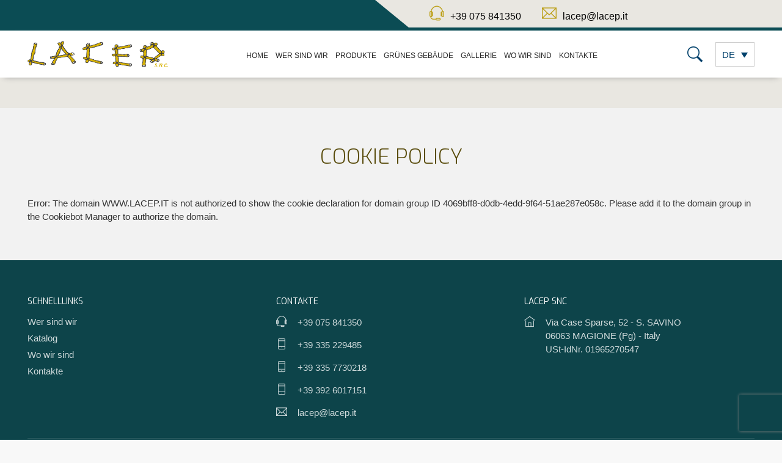

--- FILE ---
content_type: text/html; charset=UTF-8
request_url: https://www.lacep.it/de/cookies-policy/
body_size: 142641
content:
<!DOCTYPE html>
<html>
<head>
    <meta name="generator" content="TYPO3 CMS" />
<!-- 
    This website is powered by TYPO3 - inspiring people to share!
    TYPO3 is a free open source Content Management Framework initially created by Kasper Skaarhoj and licensed under GNU/GPL.
    TYPO3 is copyright 1998-2021 of Kasper Skaarhoj. Extensions are copyright of their respective owners.
    Information and contribution at https://typo3.org/
-->
<meta charset="UTF-8">
    <meta http-equiv="X-UA-Compatible" content="IE=edge">
    <meta name="viewport" content="width=device-width, initial-scale=1, shrink-to-fit=no"><script id="CookiebotConfiguration" type="application/json" data-cookieconsent="ignore">
	{
		"Frameworks": {
			"IABTCF2": {
				"AllowedVendors": [],
				"AllowedGoogleACVendors": [],
				"AllowedPurposes": [],
				"AllowedSpecialPurposes": [],
				"AllowedFeatures": [],
				"AllowedSpecialFeatures": [],
		"VendorRestrictions": []
			}
		}
	}
</script>
<script type="text/javascript" src="https://www.lacep.it/wp-content/cache/wph/584ebef6.js" defer ></script><script type="text/javascript"
		id="Cookiebot"
		src="https://consent.cookiebot.com/uc.js"
		data-implementation="wp"
		data-cbid="4069bff8-d0db-4edd-9f64-51ae287e058c"
			data-framework="TCFv2.2"
							data-blockingmode="auto"
	></script>
<meta name='robots' content='index, follow, max-image-preview:large, max-snippet:-1, max-video-preview:-1' />
<link rel="alternate" hreflang="en" href="https://www.lacep.it/en/cookies-policy/" />
<link rel="alternate" hreflang="de" href="https://www.lacep.it/de/cookies-policy/" />
<link rel="alternate" hreflang="it" href="https://www.lacep.it/cookies-policy/" />
<link rel="alternate" hreflang="x-default" href="https://www.lacep.it/cookies-policy/" />
	
	<title>Cookie policy - Lacep - Lavorazione canna Palustre</title>
	<link rel="canonical" href="https://www.lacep.it/de/cookies-policy/" />
	<meta property="og:locale" content="de_DE" />
	<meta property="og:type" content="article" />
	<meta property="og:title" content="Cookie policy - Lacep - Lavorazione canna Palustre" />
	<meta property="og:url" content="https://www.lacep.it/de/cookies-policy/" />
	<meta property="og:site_name" content="Lacep - Lavorazione canna Palustre" />
	<meta property="article:modified_time" content="2022-01-20T18:34:03+00:00" />
	<meta name="twitter:card" content="summary_large_image" /><script type="application/ld+json" class="seo-schema-graph">{"@context":"https://schema.org","@graph":[{"@type":"WebPage","@id":"https://www.lacep.it/de/cookies-policy/","url":"https://www.lacep.it/de/cookies-policy/","name":"Cookie policy - Lacep - Lavorazione canna Palustre","isPartOf":{"@id":"https://www.lacep.it/#website"},"datePublished":"2022-01-20T16:45:52+00:00","dateModified":"2022-01-20T18:34:03+00:00","breadcrumb":{"@id":"https://www.lacep.it/de/cookies-policy/#breadcrumb"},"inLanguage":"de","potentialAction":[{"@type":"ReadAction","target":["https://www.lacep.it/de/cookies-policy/"]}]},{"@type":"BreadcrumbList","@id":"https://www.lacep.it/de/cookies-policy/#breadcrumb","itemListElement":[{"@type":"ListItem","position":1,"name":"Home","item":"https://www.lacep.it/de/"},{"@type":"ListItem","position":2,"name":"Cookie policy"}]},{"@type":"WebSite","@id":"https://www.lacep.it/#website","url":"https://www.lacep.it/","name":"Lacep - Lavorazione canna Palustre","description":"","publisher":{"@id":"https://www.lacep.it/#organization"},"potentialAction":[{"@type":"SearchAction","target":{"@type":"EntryPoint","urlTemplate":"https://www.lacep.it/?s={search_term_string}"},"query-input":{"@type":"PropertyValueSpecification","valueRequired":true,"valueName":"search_term_string"}}],"inLanguage":"de"},{"@type":"Organization","@id":"https://www.lacep.it/#organization","name":"Lacep - Lavorazione canna Palustre","url":"https://www.lacep.it/","logo":{"@type":"ImageObject","inLanguage":"de","@id":"https://www.lacep.it/#/schema/logo/image/","url":"https://www.lacep.it/media/2022/01/apple-touch-icon-144x144-1.png","contentUrl":"https://www.lacep.it/media/2022/01/apple-touch-icon-144x144-1.png","width":144,"height":144,"caption":"Lacep - Lavorazione canna Palustre"},"image":{"@id":"https://www.lacep.it/#/schema/logo/image/"}}]}</script>
<link rel="alternate" title="oEmbed (JSON)" type="application/json+oembed" href="https://www.lacep.it/de/wp-json/oembed/1.0/embed?url=https%3A%2F%2Fwww.lacep.it%2Fde%2Fcookies-policy%2F" />
<link rel="alternate" title="oEmbed (XML)" type="text/xml+oembed" href="https://www.lacep.it/de/wp-json/oembed/1.0/embed?url=https%3A%2F%2Fwww.lacep.it%2Fde%2Fcookies-policy%2F&#038;format=xml" />
<script type="text/javascript" src="https://www.lacep.it/wp-content/cache/wph/db3aaf0a.js" defer ></script><script type="text/javascript" src="https://www.lacep.it/inc/js/jquery/jquery.min.js?ver=3.7.1" id="jquery-core-js"></script>
<link rel='shortlink' href='https://www.lacep.it/de/?p=750' />
	<noscript><style>.store-product-gallery{ opacity: 1 !important; }</style></noscript>
	<link rel="icon" href="https://www.lacep.it/media/2022/01/cropped-apple-touch-icon-144x144-1-32x32.png" sizes="32x32" />
<link rel="icon" href="https://www.lacep.it/media/2022/01/cropped-apple-touch-icon-144x144-1-192x192.png" sizes="192x192" />
<link rel="apple-touch-icon" href="https://www.lacep.it/media/2022/01/cropped-apple-touch-icon-144x144-1-180x180.png" />
<meta name="msapplication-TileImage" content="https://www.lacep.it/media/2022/01/cropped-apple-touch-icon-144x144-1-270x270.png" />
	<link rel="shortcut icon" href="https://www.lacep.it/template/img/favicon.ico" type="image/x-icon">
	<link rel="apple-touch-icon" type="image/x-icon" href="https://www.lacep.it/template/img/apple-touch-icon-57x57.png">
	<link rel="apple-touch-icon" type="image/x-icon" sizes="114x114" href="https://www.lacep.it/template/img/apple-touch-icon-114x114.png">
	
        <link rel="preconnect" href="https://fonts.googleapis.com">
        <link rel="preconnect" href="https://fonts.gstatic.com" crossorigin>
        <link href="https://fonts.googleapis.com/css2?family=Open+Sans:wght@300;400;600;700&display=swap" rel="stylesheet">
        <link href="https://fonts.googleapis.com/css2?family=Lora:wght@400;500;600&display=swap" rel="stylesheet">
        <link href="https://fonts.googleapis.com/css2?family=Exo:wght@100;200;300;400;500;600&display=swap" rel="stylesheet"> 
<meta name="google-site-verification" content="DUZ3FLC2KzbWgme2BR2MmIaXUDZMPYca-MRK6jq7WYE" />	
   
<script type="text/javascript" src="https://www.lacep.it/wp-content/cache/wph/2eb42d01.js" defer ></script><script async src="https://www.googletagmanager.com/gtag/js?id=G-PRMM3DDQ8Q"></script>
<link rel='stylesheet' href='https://www.lacep.it/wp-content/cache/wph/06e4af5f.css' media='all' /><script type="text/javascript" src="https://www.lacep.it/wp-content/cache/wph/9352e59d.js" defer ></script>
</head>
<body>
    <header class="version_2">
		<div class="layer"></div>
		<div class="top_line version_1 plus_select">
			<div class="container-fluid">
				<div class="row d-flex flexcontainer">
					<div class="col-12 pr-0 right-block"> <div class="contacts" id="collapse_3">
<ul>
<li class="d-none d-lg-inline-block"><a href="#"></li>
<li><a href="tel:+39075841350"><i class="ti-headphone-alt"></i><span class="d-lg-inline-block d-none">+39 075 841350</span></a></li>
<li><a href="mailto:lacep@lacep.it"><i class="ti-email"></i><span class="d-lg-inline-block d-none">lacep@lacep.it</span></a></li>
</ul>
</div>
					</div>
					
				</div>
				
			</div>
			
		</div>
		<div class="main_header Sticky">
			<div class="container">
				<div class="row small-gutters">
					<div class="col-xl-3 col-lg-2 d-lg-flex align-items-center">
						<div id="logo">
                                                    <a href="https://www.lacep.it/de/">
                                                        <img src="https://www.lacep.it/template/img/Logo-lacep.png">
	
                                                        
                                                       </a>
							
						</div>
					</div>
                                        <nav class="col-xl-7 col-lg-7 align-items-center d-flex justify-content-center ">
						<a class="open_close" href="javascript:void(0);">
							<div class="hamburger hamburger--spin">
								<div class="hamburger-box">
									<div class="hamburger-inner"></div>
								</div>
							</div>
						</a>
						 
						<div class="main-menu">
							<div id="header_menu">
								 <a href="https://www.lacep.it/de/"><svg id="Livello_1" data-name="Livello 1" xmlns="http://www.w3.org/2000/svg" viewBox="0 0 1015.41 189.51">
  <defs>
    <style>
      .cls-1 {
        fill: #d5b000;
      }

      .cls-2 {
        fill: #3a3a38;
      }
    </style>
  </defs>
  <path class="cls-1" d="M959.56,116.4c-.79,1.11-7.4,5.17-7.4,5.17l-5.86,3.62-4.61,4-4.6,2.31-4.3,2.47-5.27,1.12,1.15,1.66c-1.34-1.78-3.58-2.86-7.13-3.7-.9-1.7-1.69-3.31-2.28-4.46,1.5-1.88,2.75-3.45,4-5a.66.66,0,0,1,.24,0c0-.07,0-.1,0-.14,3.07.11,4.33-2.37,6.22-3.8,3.43-2.61,6.46-5.65,9.77-8.43,2.64-2.23,6.81-4.46,8.78-7.11a17.25,17.25,0,0,1,14.46-7.18c3.47.14,5.35,1.46,8.82,1.49,1.14,0,2.32.28,4.13.53-2.28,2.68-2.17,5.12-1.69,7.84.23,1.53-3.41,2.51-4.62,3.8s-7.29,4.16-9.43,6" transform="translate(-2.29 -6.32)"/>
  <g>
    <path class="cls-2" d="M22.87,145.73c-2.49-.63-4.61-1.28-6.76-1.65a6.6,6.6,0,0,0-3.63.23,40.75,40.75,0,0,0-5.15,3.54c-.64-.34-1.47-.75-2.27-1.17l0-.1s0,0-.07,0c.23-.73.43-1.43.56-1.85,2.38-.84,4.51-1.51,6.58-2.33a6.45,6.45,0,0,1,4.27-.09" transform="translate(-2.29 -6.32)"/>
    <path class="cls-2" d="M20.42,163.65c-1.62-1.49-3.11-3.25-5.51-3.65-1.93-.31-3.84-.74-5.72-1.16-.64-.16-1.48-.34-1.76-.82-1-1.55-2.31-1.56-4.23-.83.27-3.36-1.25-6.23-.27-9.34A1.54,1.54,0,0,1,5,146.59l0,0s0,0,.07,0c-1.41,2.61-.21,5.36-.31,7.75.88.6,1.65,1.14,2.44,1.64a8,8,0,0,0,1.69,1.06c1.44.48,3,.76,4.4,1.25,2,.71,3.94,1,5.59-.89" transform="translate(-2.29 -6.32)"/>
    <path class="cls-2" d="M19.5,163.19c-1.33-1.26-2.68-2.55-4.64-2.89s-3.85-.74-5.71-1.16l-.14,0c-.69-.18-1.51-.38-1.84-.93-.8-1.27-1.85-1.46-3.86-.71l-.45.18,0-.48a16.87,16.87,0,0,0-.3-4,11.55,11.55,0,0,1,0-5.42,5.15,5.15,0,0,1,2-2.76c.32-.23.65-.5.65-.5l.15-.05,2.32-.8c1.48-.51,2.88-1,4.24-1.52a6.61,6.61,0,0,1,4.48-.1c.42.13.86.21,1.32.31a10.41,10.41,0,0,1,1.81.45c2.26.83,3.94.63,5.28-.67" transform="translate(-2.29 -6.32)"/>
    <path class="cls-2" d="M19.1,157.69c-1.85,2.16-4,1.65-5.92,1-.71-.24-1.46-.44-2.18-.62s-1.49-.39-2.21-.63a4.59,4.59,0,0,1-1.29-.75L7,156.33c-.54-.35-1.08-.72-1.65-1.11l-.93-.63v-.17A15.47,15.47,0,0,0,4.27,152a9,9,0,0,1,.37-5.2c-.77-.08-1.17.24-1.42,1.1a10.81,10.81,0,0,0,0,5.15,18.82,18.82,0,0,1,.32,3.66c1.54-.52,3.06-.64,4.16,1.11.2.34.92.51,1.47.66l.1,0c1.87.42,3.78.85,5.7,1.16a3.86,3.86,0,0,1,.49.1" transform="translate(-2.29 -6.32)"/>
    <path class="cls-2" d="M25.2,142.69c-1.49,1.35-3.37,1.57-5.77.67a12.22,12.22,0,0,0-1.71-.43c-.46-.09-.93-.18-1.38-.31a5.91,5.91,0,0,0-4.09.08c-1.37.54-2.77,1-4.26,1.53-.71.24-1.43.48-2.17.75l-.12.38-.2.66,0,0-.11.46.07,0,0,.07,1.15.59.69.35c.48-.35.94-.69,1.38-1A23.86,23.86,0,0,1,12.34,144a6.94,6.94,0,0,1,3.82-.25c1.51.26,3,.66,4.62,1.09l2.16.56" transform="translate(-2.29 -6.32)"/>
    <path class="cls-2" d="M15.45,159.8a10.23,10.23,0,0,1,4.47,2.95" transform="translate(-2.29 -6.32)"/>
    <path class="cls-2" d="M22.64,146l-2-.53c-1.59-.43-3.08-.83-4.56-1.08a6.14,6.14,0,0,0-3.45.2A23.34,23.34,0,0,0,9.06,147c-.5.37-1,.76-1.55,1.15l-.15.11-.17-.09-.84-.43-1.16-.6A8.55,8.55,0,0,0,4.87,152a17,17,0,0,1,.19,2.31" transform="translate(-2.29 -6.32)"/>
    <path class="cls-2" d="M5.06,154.27l.65.45c.57.39,1.1.75,1.64,1.1a5.88,5.88,0,0,1,.51.36,4.33,4.33,0,0,0,1.12.66c.71.24,1.45.43,2.17.62s1.49.38,2.23.63c2.18.76,3.81.89,5.25-.8" transform="translate(-2.29 -6.32)"/>
    <path class="cls-1" d="M19.18,157.8c-1.64,1.93-3.54,1.6-5.58.89-1.44-.49-3-.77-4.4-1.26a7.82,7.82,0,0,1-1.7-1.05c-.78-.5-1.55-1-2.43-1.64.1-2.4-1.66-5.53.31-7.76,1.82-2.06,2.13-1.39,3.27-1.62,2.16-.44,2.35-.44,4.15-.75a11.22,11.22,0,0,1,3.63-.22c2.15.36,4.27,1,6.76,1.64" transform="translate(-2.29 -6.32)"/>
    <path class="cls-2" d="M5.08,146.58l0,.1s0,0-.07,0Z" transform="translate(-2.29 -6.32)"/>
    <path class="cls-2" d="M5.28,147.05,5,147a.37.37,0,0,1-.26-.18l-.15-.27,1-.57Z" transform="translate(-2.29 -6.32)"/>
    <path class="cls-2" d="M5.08,146.58l-.09.06,0,0s0,0,.07,0" transform="translate(-2.29 -6.32)"/>
  </g>
  <path class="cls-2" d="M930.6,136.34l-5.25-1.84-.06-.09c-.76-1.13-2-1.87-4.25-2.46l-.13,0-.06-.12c-.37-.79-.71-1.55-1-2.21l-.48-1.08.1-.15c.93-1.32,1.71-2.42,2.52-3.52l.11-.09,0,0s0,0,0,0l.09-.1h.14c1.22,0,1.94-.76,2.7-1.62a9.66,9.66,0,0,1,.95-1c1.28-1.11,17.5-12.36,18.69-13.56.76-.78,1.55-1.58,2.35-2.34.55-.53,1.16-1,1.74-1.51a15.17,15.17,0,0,0,3.12-3.13A9.24,9.24,0,0,1,960.75,97c1.32.06,2.65,0,4,0,.83,0,1.66,0,2.49,0a12.28,12.28,0,0,1,1.64.21l1,.16.5.08-.3.41c-1.38,1.83-1.27,3.47-1,5.26a5.79,5.79,0,0,1-1.22,3.67c-.86,1.18-.89,2-.11,3a.7.7,0,0,1,.07.63v.09l0,0c-.37.59-2.68,1.1-3.09,1.77l3.63-.54-6.92,3.45-1.75,1.09-2.73,2.69L953.64,121l-2.39,1.63-3.39,1.48ZM925.74,134l4.81,1.68,17.13-12.19,3.22-.77,2.74-1.75,2.25-1.36.37-.8,2.93-2.88L961,114.8,963.5,113l.65-.34c.62-1,2.52-1.58,3-2.34a.4.4,0,0,0,0-.13c-.94-1.2-.91-2.33.11-3.74a5.29,5.29,0,0,0,1.12-3.22,6.92,6.92,0,0,1,.82-5.31l-.49-.09a13.47,13.47,0,0,0-1.55-.2c-.82,0-1.65,0-2.48,0-1.3,0-2.65,0-4,0a8.73,8.73,0,0,0-8.26,4.16,15.89,15.89,0,0,1-3.24,3.26c-.58.47-1.17,1-1.71,1.48-.8.76-1.58,1.55-2.34,2.33-1.19,1.21-17.42,12.46-18.73,13.59a7.75,7.75,0,0,0-.88.92,4.23,4.23,0,0,1-2.9,1.82v.06l-.26,0c-.75,1-1.49,2.06-2.34,3.27l.34.77c.28.62.59,1.33.94,2.07,2.24.61,3.57,1.39,4.4,2.59" transform="translate(-2.29 -6.32)"/>
  <path class="cls-2" d="M854.7,50.74c1.12-2.52,1.54-5.91,5.59-5.33.61-2.88-1.75-2.59-3.2-3.17.08-.54.13-.91.18-1.3l1.63.22c.12-.14.22-.32.32-.46-.9-.88-1.78-1.76-2.79-2.74-1,.91-1.56,1.39-2.07,1.83-2.54-1.14-2.54-1.14-5.35,0l-2.39-1a20.36,20.36,0,0,1-2.47,1.61,4.73,4.73,0,0,0-2.95,4.88c0,3.55,0,7.11,0,10.8,2.93.29,5.95.61,9.5.95,2-1.27,2.9-3.81,4-6.27m32.09,10.47c3.88-1.85,7.74-3.78,11.55-5.79.56-.31.78-1.24,1.25-2.05A6.51,6.51,0,0,0,906.94,50l3.15,1.42,3.18-2c.17,1.07.34,2.15.56,3.49,1.1.44,2.76.12,3.81,1.61a27.66,27.66,0,0,0,3.42,3.47c-.08.29-.2.93-.4,1.81,2.72,2.59,5.62,5.13,8.26,7.93,2.44,2.59,4.52,5.5,6.89,8.16,1.41,1.59,3.05,3,4.61,4.4a1.89,1.89,0,0,0,2.42.22c.39-.2,1,0,1.86.07L943,82.87h3.37l-.53,2.47c2.61,2.69,5.25,5.37,7.61,7.79h16.88c-1.42-4.78-1.37-9.74-5.27-13a5.5,5.5,0,0,1,.36-1.08c.25-.41.54-.81.76-1.12a2.29,2.29,0,0,1,.46-.17,3.78,3.78,0,0,1,3.74,1.1,3.36,3.36,0,0,1,.59.83c1.56,3.1,3.49,6,3.54,9.72a8.5,8.5,0,0,0,.73,2.29c1.68.51,3.64.22,5.08,1.81.39.41,2.05-.29,3.49-.56.71.66,2,1,2.71,2l-.78,1.37a6.25,6.25,0,0,1,1,.66c-.88.49-1.71.93-2.25,1.25-1.73-.35-3.12-.59-4.51-.86s-2.84-.51-4.55-.85c-.24,2.63-2.78,4.56-2.34,7.64.29,2.25.22,4.52-2.08,6-.29.2-.27.85-.39,1.32-1.24.41-4.54.78-6.25,1.34l-.46.15c.63-1,3-1.69,3.51-2.47,0,0,.1-.27,0-.39-.9-1.17-.8-2.17.1-3.42a5.53,5.53,0,0,0,1.17-3.44c-.29-1.91-.36-3.62,1-5.5a24,24,0,0,0-2.56-.36c-2.15,0-4.3.07-6.45,0a9,9,0,0,0-8.52,4.3c-1.22,1.86-3.27,3.13-4.91,4.69-2,2-18.93,14.08-21.06,15.91-1.17,1-2,2.74-3.86,2.66a2.36,2.36,0,0,0,.1-.49v0a2.33,2.33,0,0,1,.49-1.25c3-2.85,21.08-15.64,24.11-18.47,1.56-1.44,3.08-2.93,4.57-4.42a5.23,5.23,0,0,0-.32-7.72c-1.54-1.34-3.22-2.49-4.69-3.93-3.79-3.71-7.55-7.45-11.16-11.31-3.79-4-7.33-8.28-11.06-12.36-1.69-1.83-4-3.17-5.3-5.22-1.44-2.3-3.59-3.49-5.52-5.08-3.06-2.49-5.13-2.49-8.43-.34-.49.31-1,.56-1.54.83-2.88,1.44-5.71,3-8.62,4.32-2,.93-4.1,1.66-6.15,2.52-1.86.78-3.74,1.53-5.57,2.36-2.54,1.13-5,2.42-7.57,3.42-2.42.93-5.06,1.35-7.45,2.37a58.52,58.52,0,0,0-6.08,3.35c-.25.14-.47.29-.71.41-3.3-1.85-5-3.81-6.89-8.25-.7.51-1.68.83-1.88,1.41-1,3.13-3.78,4.86-5.49,7.43-1.57,2.32-3.76,4.2-5.57,6.35a17.5,17.5,0,0,0-1.61,2.73l-1.44.49-2.49.86-1.91-1.49a2.38,2.38,0,0,0,1.25-.44,1.62,1.62,0,0,0,.46-1.59c-.27-1.93.93-2.86,2.13-4.1,3.1-3.3,5.93-6.89,8.81-10.41.95-1.17,1.74-2.51,2.64-3.83-1.73-1.78-3.81-1.83-5.79-2-1.07-.1-2.15,0-3.22,0a2.52,2.52,0,0,1-2.42-1.25,3.28,3.28,0,0,1-.34-.78c1.78-2.17,1.56-4.69,1-7.5-.39-2.19.35-4.59.57-6.88.24-2.76,2.07-4.33,4.2-5.79,2.56-1.76,5.37-2,8.35-1.76a5.72,5.72,0,0,0,2.73-.24,3.24,3.24,0,0,1,3.52.68c1.86,1.83,3.66,3.83,3.59,6.76a7.39,7.39,0,0,0,.22,2,3.53,3.53,0,0,1,.17,1.39,3,3,0,0,1-1.32,2.2,5.5,5.5,0,0,0-1.27,2.2c-.85,2.17-1.49,4.44-3.37,6.06-1.1.95-1,2,.05,3,.54.51,1.12,1,1.78,1.56.79-.41,1.44-.78,2.1-1.15,0,.15.22.35.17.47-1.07,2.88-.31,5.1,2.52,7.13a18.92,18.92,0,0,0,2,1.12c3.4-1.66,6.7-3.25,10.38-5,2.18,1.49,3.79-.95,5.62-2.1s1.64-1.34,3.52-1.37a7,7,0,0,1,.36-.73c0-.07.08-.15.1-.19.78.14,1.61.58,2.1.36" transform="translate(-2.29 -6.32)"/>
  <path class="cls-2" d="M922.51,125.2h-.13l-.4,0,.12-.38a4,4,0,0,0,.09-.4l0-.22a2.25,2.25,0,0,1,.55-1.27c1.84-1.76,18.76-13.53,20.61-15.23l3.5-3.24c1.65-1.52,3.23-3.09,4.56-4.42a4.88,4.88,0,0,0,1.46-3.66,5,5,0,0,0-1.76-3.61c-.61-.53-1.26-1-1.89-1.54a36.81,36.81,0,0,1-2.81-2.4c-3.63-3.56-7.5-7.4-11.17-11.32-2.09-2.23-4.13-4.55-6.1-6.79-1.62-1.83-3.29-3.73-5-5.57a23.91,23.91,0,0,0-2.16-2,14.74,14.74,0,0,1-3.17-3.29,14.71,14.71,0,0,0-4-3.84c-.51-.38-1-.76-1.51-1.17-2.87-2.34-4.84-2.42-8.06-.32a11.79,11.79,0,0,1-1.15.63l-.42.22c-1,.49-2,1-2.95,1.5-1.85.95-3.76,1.93-5.68,2.83-1.26.58-2.57,1.09-3.84,1.59-.78.3-1.56.61-2.33.93l-1.51.63c-1.33.55-2.71,1.13-4,1.73-.95.42-1.89.86-2.82,1.31-1.54.73-3.14,1.49-4.77,2.12-1.12.43-2.3.75-3.45,1.07a31.44,31.44,0,0,0-4,1.29,42.13,42.13,0,0,0-4.69,2.53c-.46.27-.9.54-1.36.8l-.2.12a5.48,5.48,0,0,1-.52.31l-.15.07-.14-.08c-3.29-1.85-5-3.84-6.87-8.07-.15.1-.31.19-.46.27-.47.26-.9.51-1,.79A13,13,0,0,1,849.68,72a22,22,0,0,0-2.2,2.62,30.6,30.6,0,0,1-3.43,4c-.72.76-1.47,1.55-2.16,2.35a8.73,8.73,0,0,0-1.09,1.78c-.16.31-.31.62-.49.92l-.06.1-.11,0-1.43.49-.79.27-1.71.59-.15,0-.14-.1-1.62-1.28-.88-.68.76-.08a1.94,1.94,0,0,0,1.08-.37,1.3,1.3,0,0,0,.36-1.3c-.26-1.87.74-2.88,1.8-4l.41-.41c2.54-2.71,4.95-5.67,7.28-8.54l1.52-1.85c.62-.77,1.17-1.62,1.75-2.51l.72-1.09c-1.47-1.4-3.23-1.56-4.94-1.72l-.48,0a15.86,15.86,0,0,0-1.95,0h-1.25a2.85,2.85,0,0,1-2.68-1.4,3.11,3.11,0,0,1-.36-.83l-.06-.16.11-.13c1.76-2.15,1.46-4.66,1-7.25a14.83,14.83,0,0,1,.26-4.82c.11-.71.23-1.44.3-2.15.26-3,2.29-4.6,4.33-6,2.3-1.58,4.94-2.14,8.55-1.81a5.3,5.3,0,0,0,2.6-.23,3.54,3.54,0,0,1,3.84.75c1.91,1.88,3.76,4,3.69,7a6.25,6.25,0,0,0,.21,1.94,3.86,3.86,0,0,1,.17,1.51,3.29,3.29,0,0,1-1.43,2.4,4.73,4.73,0,0,0-1.1,1.89l-.08.19-.36.94a11.81,11.81,0,0,1-3.09,5.23,1.69,1.69,0,0,0-.67,1.17,2,2,0,0,0,.73,1.43c.45.43,1,.85,1.48,1.3l.13.12,1.7-.94.54-.29.12.35,0,.11a.67.67,0,0,1,.11.56c-1,2.75-.29,4.84,2.41,6.77a10.59,10.59,0,0,0,1.36.81l.43.22c2.76-1.35,5.46-2.66,8.37-4.06l2-1,.15.1c1.43,1,2.57,0,3.89-1.06a13.69,13.69,0,0,1,1.39-1c.38-.23.68-.43.92-.59a3.65,3.65,0,0,1,2.56-.82c.09-.19.19-.39.3-.59a.93.93,0,0,1,.07-.13l.1-.19h.25a8.22,8.22,0,0,1,.82.21,2,2,0,0,0,1.09.17c3.94-1.88,7.82-3.82,11.54-5.78a2.47,2.47,0,0,0,.72-1.1,9,9,0,0,1,.4-.83l.11-.19.22,0a6.18,6.18,0,0,0,7-3.27l.14-.24L910.07,51l3-1.91.4-.25.07.46c.16,1,.32,2,.53,3.31a5.73,5.73,0,0,0,.92.19,3.89,3.89,0,0,1,2.87,1.48,14.7,14.7,0,0,0,2.2,2.31c.38.35.78.72,1.18,1.11l.12.12,0,.17c0,.15-.09.39-.15.71s-.12.57-.2.92c.79.76,1.6,1.51,2.41,2.26,1.92,1.78,3.9,3.62,5.73,5.58,1.38,1.45,2.65,3,3.89,4.56,1,1.2,2,2.43,3,3.6A42.72,42.72,0,0,0,939.46,79L940.63,80a1.58,1.58,0,0,0,2.06.18,2.05,2.05,0,0,1,1.24,0c.24,0,.5.07.78.08l.57,0-.34.45-1.26,1.7-.12.16h3.16l-.09.37c-.18.82-.34,1.56-.5,2.31l5.79,5.92,1.62,1.66h16.34c-.31-1.12-.55-2.25-.78-3.34-.75-3.49-1.46-6.78-4.28-9.14l-.16-.13.06-.2c.06-.17.1-.31.14-.44a2.7,2.7,0,0,1,.26-.7c.19-.32.41-.62.6-.89l.21-.31.07,0a3.33,3.33,0,0,1,.52-.19,4.11,4.11,0,0,1,4,1.18,3.67,3.67,0,0,1,.64.92l.8,1.52c1.34,2.54,2.73,5.17,2.77,8.32a3.7,3.7,0,0,0,.4,1.37l.27.68a14,14,0,0,0,1.38.27,5.56,5.56,0,0,1,3.69,1.58c.15.14,1.15-.13,1.74-.3s1-.26,1.47-.35l.15,0,.11.1a5.56,5.56,0,0,0,1,.66,5.39,5.39,0,0,1,1.77,1.42l.11.16-.72,1.26a6.94,6.94,0,0,1,.82.54l.37.28-1.31.72c-.53.29-1,.54-1.34.75l-.1.06-.11,0L981.73,98l-1.8-.34-1.52-.28-2.71-.51a9.75,9.75,0,0,1-1.14,2.91,6.85,6.85,0,0,0-1.16,4.33c.29,2.23.26,4.71-2.21,6.26-.09,0-.14.41-.17.63s0,.35-.09.51l0,.16-.15,0-1.9.6c-.7.22-3.47.45-4.35.74l-.48.15-.74.21.66-.5a11.56,11.56,0,0,0,3.23-2.59.4.4,0,0,0,0-.13c-.94-1.2-.91-2.33.11-3.74a5.29,5.29,0,0,0,1.12-3.22,6.88,6.88,0,0,1,.82-5.31l-.49-.09a13.47,13.47,0,0,0-1.55-.2c-.82,0-1.65,0-2.47,0-1.31,0-2.65,0-4,0a8.73,8.73,0,0,0-8.26,4.16,15.89,15.89,0,0,1-3.24,3.26c-.58.47-1.17,1-1.71,1.48-.8.76-1.58,1.56-2.34,2.33-1.19,1.21-17.42,12.46-18.73,13.59-.31.26-.49.7-.88.92-.87.48-1.62,1.82-3.06,1.82M909.35,52.4a7.09,7.09,0,0,1,4.45,2c.49.4,1,.78,1.49,1.15a15,15,0,0,1,4.09,4,14.34,14.34,0,0,0,3,3.14,23.74,23.74,0,0,1,2.22,2c1.69,1.84,3.36,3.74,5,5.58,2,2.24,4,4.55,6.08,6.77,3.67,3.92,7.53,7.75,11.16,11.3a34.07,34.07,0,0,0,2.76,2.36c.63.5,1.29,1,1.91,1.56a5.61,5.61,0,0,1,2,4,5.55,5.55,0,0,1-1.64,4.12c-1.33,1.33-2.92,2.9-4.57,4.42-1.16,1.09-2.34,2.17-3.51,3.25-1.85,1.7-18.76,13.46-20.6,15.22a1.83,1.83,0,0,0-.37,1l0,.14a.68.68,0,0,1,0,.14,3.79,3.79,0,0,0,2.34-1.61,9.66,9.66,0,0,1,.95-1c1.28-1.11,12.48-10.53,18.58-14.07a12.1,12.1,0,0,0,2.46-1.83c.55-.53,1.16-1,1.75-1.51a15.37,15.37,0,0,0,3.11-3.13A9.29,9.29,0,0,1,960.75,97c1.32.06,2.66,0,4,0,.83,0,1.66,0,2.49,0a12.28,12.28,0,0,1,1.64.21l1,.16.51.08-.31.41c-1.38,1.83-1.27,3.47-1,5.26a5.79,5.79,0,0,1-1.22,3.67c-.86,1.18-.89,2-.11,3a.7.7,0,0,1,.07.63v.09l0,0c-.37.59-2.68,1.1-3.09,1.77.77-.25,3.43-.46,4-.65s1.17-.36,1.72-.54c0-.09,0-.19,0-.28.06-.42.12-.85.43-1.05,2.18-1.37,2.23-3.54,1.95-5.67A7.4,7.4,0,0,1,974,99.52a8.48,8.48,0,0,0,1.12-3l0-.34.33.07c1.1.22,2.08.4,3,.57l1.52.28,1.8.34,2.61.49,1.25-.69.48-.26a4.86,4.86,0,0,0-.6-.35l-.31-.14.85-1.48a5.41,5.41,0,0,0-1.46-1.09,7.21,7.21,0,0,1-1-.64c-.41.09-.85.21-1.27.32-1.14.31-2,.54-2.35.13a5.07,5.07,0,0,0-3.33-1.4,11.64,11.64,0,0,1-1.62-.33l-.15,0-.05-.16c-.09-.27-.2-.53-.31-.79a4.31,4.31,0,0,1-.44-1.6c0-3-1.33-5.44-2.71-8-.26-.52-.54-1-.8-1.55a3,3,0,0,0-.54-.76,3.47,3.47,0,0,0-3.42-1,1.8,1.8,0,0,0-.35.12l-.13.18c-.18.26-.38.55-.57.85a3.14,3.14,0,0,0-.2.56c0,.08-.05.17-.07.26,2.85,2.49,3.56,5.82,4.32,9.35.26,1.21.53,2.46.89,3.68l.12.4H953.29l-1.81-1.85c-1.89-1.93-3.91-4-5.9-6l-.12-.11,0-.16c.14-.69.29-1.37.45-2.1h-3.59l.83-1.13.94-1.27-.28,0a1.8,1.8,0,0,0-.87,0,2.17,2.17,0,0,1-2.76-.27l-1.17-1.06A42.18,42.18,0,0,1,935.58,76c-1.05-1.17-2.05-2.41-3-3.62-1.23-1.51-2.5-3.09-3.86-4.53-1.82-1.94-3.8-3.77-5.71-5.54L920.45,60l-.12-.12,0-.17c.09-.42.17-.79.23-1.09l.12-.55c-.36-.35-.7-.67-1-1a15.62,15.62,0,0,1-2.29-2.41,3.27,3.27,0,0,0-2.47-1.22,5.64,5.64,0,0,1-1.21-.29l-.16-.06,0-.17c-.19-1.15-.35-2.11-.49-3l-2.79,1.76-.14.09-3.05-1.38a6.76,6.76,0,0,1-7.31,3.37c-.1.2-.19.4-.28.59a2.77,2.77,0,0,1-1,1.39c-3.73,2-7.62,3.91-11.57,5.8h0a2.26,2.26,0,0,1-1.53-.14l-.54-.16a7.29,7.29,0,0,0-.34.71l-.08.18h-.2a3.24,3.24,0,0,0-2.42.71c-.25.17-.55.37-.94.61a14.79,14.79,0,0,0-1.32,1c-1.28,1.07-2.73,2.28-4.48,1.19l-1.71.83c-3,1.43-5.7,2.75-8.51,4.13l-.14.07-.14-.08c-.18-.1-.36-.2-.55-.29a11.3,11.3,0,0,1-1.44-.85c-2.89-2.07-3.73-4.43-2.65-7.42-.56.32-1.14.64-1.81,1l-.19.1-.45-.39c-.53-.45-1-.88-1.5-1.32a2.55,2.55,0,0,1-.92-1.88,2.24,2.24,0,0,1,.88-1.62,11.17,11.17,0,0,0,2.92-5c.12-.32.24-.64.37-1l.07-.19a5.32,5.32,0,0,1,1.29-2.14,2.71,2.71,0,0,0,1.21-2,3.51,3.51,0,0,0-.16-1.29,7.29,7.29,0,0,1-.23-2.13c.06-2.78-1.62-4.67-3.5-6.53a2.94,2.94,0,0,0-3.19-.62,5.9,5.9,0,0,1-2.89.26c-3.45-.31-6,.22-8.14,1.71-1.93,1.33-3.83,2.85-4.07,5.56-.07.73-.19,1.48-.31,2.2a14.47,14.47,0,0,0-.26,4.61c.5,2.58.83,5.29-1,7.61a2.34,2.34,0,0,0,.25.55,2.2,2.2,0,0,0,2.17,1.11c.41,0,.82,0,1.23,0a19.56,19.56,0,0,1,2,0l.48,0c1.88.18,3.83.36,5.5,2.08l.17.18-.14.2-.86,1.3a30.56,30.56,0,0,1-1.79,2.56c-.51.61-1,1.23-1.51,1.85-2.34,2.87-4.75,5.84-7.32,8.57l-.41.42c-1,1-1.86,1.87-1.64,3.43a1.92,1.92,0,0,1-.56,1.86,2.19,2.19,0,0,1-.73.38c.43.33.85.66,1.24,1l1.55-.53.79-.28,1.33-.45c.15-.26.28-.53.42-.79a8.76,8.76,0,0,1,1.17-1.89c.69-.82,1.45-1.62,2.18-2.39A30.67,30.67,0,0,0,847,74.28a21.66,21.66,0,0,1,2.25-2.69,12.4,12.4,0,0,0,3.2-4.66c.17-.51.71-.81,1.28-1.13.24-.14.49-.28.71-.44l.31-.22.15.35c1.87,4.3,3.43,6.2,6.62,8l.33-.2.21-.12,1.35-.8a41.8,41.8,0,0,1,4.77-2.57,32.15,32.15,0,0,1,4.07-1.32c1.13-.31,2.3-.63,3.39-1,1.61-.62,3.19-1.38,4.73-2.1.93-.45,1.87-.89,2.83-1.32,1.33-.6,2.72-1.18,4.06-1.74l1.51-.63c.77-.32,1.56-.62,2.34-.93,1.26-.49,2.56-1,3.8-1.58,1.91-.89,3.81-1.87,5.66-2.81,1-.51,2-1,3-1.51l.41-.21c.37-.19.75-.38,1.09-.6a8.11,8.11,0,0,1,4.34-1.62m-58.58,4.93h-.1l-6.47-.65-3.31-.33v-4c0-2.4,0-4.76,0-7.11A5,5,0,0,1,844,40.1a9.87,9.87,0,0,0,1.58-1c.27-.2.55-.4.84-.59l.14-.09.15.07,1.59.66.68.29c2.7-1.08,2.9-1.08,5.3,0l.83-.74,1.3-1.15.21.19L858,39.11l1.39,1.37.19.18-.22.32a3.28,3.28,0,0,1-.27.38l-.11.13-.16,0-1.33-.18c0,.21-.06.43-.09.69V42a8,8,0,0,0,.78.21c1.3.31,2.92.7,2.38,3.23l-.06.28-.28,0c-3.14-.45-3.91,1.62-4.74,3.81-.17.46-.34.91-.53,1.34l-.37.83c-1,2.27-1.92,4.4-3.75,5.58Zm-9.27-1.55,2.76.28c2,.2,4.06.42,6.36.64,1.62-1.09,2.5-3.11,3.43-5.25l.37-.84c.19-.42.36-.86.52-1.3.81-2.15,1.76-4.57,5.11-4.24.26-1.7-.74-1.94-2-2.23a7.63,7.63,0,0,1-1.09-.32l-.22-.09.08-.54c0-.38.08-.68.12-1l0-.3.3,0c.56.06,1,.13,1.47.19l.06-.09c-.41-.39-.81-.79-1.22-1.2l-1.18-1.16-.88.77-1,.88-.15.12-.18-.08c-2.42-1.09-2.42-1.09-5.1,0l-.12.05-.92-.38-1.44-.61c-.23.16-.46.32-.68.49a10.81,10.81,0,0,1-1.69,1.06,4.44,4.44,0,0,0-2.78,4.6c0,2.36,0,4.72,0,7.12v3.4" transform="translate(-2.29 -6.32)"/>
  <path class="cls-1" d="M43.47,116.31c-.41,1.12-1.12,2.1-1,2.93.56,3.47-1.58,6.45-1.41,9.6-.76.36-1.32.63-1.83.9l2.12,3.79c-.88.29-1.47.51-1.69.58-.19,1.69-.34,3.08-.48,4.45-.13.95.29,1.39,1.41,1.36l-.68,1.4c-5,1.44-9.89,3.2-14.29,6.57-1.78-1.22-3.56-2.37-5.25-3.67,0,0-.05-.05-.07-.05l1.17-2.66c1.86-.56,2.81-1.63,2.56-3-.48-2.74.66-4.59,2.81-6.2-.17-3.18-.63-6.08.59-9.09a10.7,10.7,0,0,0,.95-6.3,6.5,6.5,0,0,1,1.05-5,6.68,6.68,0,0,0,.54-3.07c.1-2.49-.1-5,.17-7.43a11.68,11.68,0,0,0,0-4.17,4.53,4.53,0,0,1,1.32-4.57,15.19,15.19,0,0,0,1.88-2.57c-.34-.46-.58-.75-.78-1.07-1.39-2.37-.95-3.76,1.37-5.2a11.89,11.89,0,0,0,2-2c1.49-.07,1.49-.07,2.83-1.32-1.27-.19-2.27-.34-3.93-.61a21.33,21.33,0,0,0,2.18-2,4.88,4.88,0,0,0,1.12-1.93c.32-1.71.41-3.44.59-5l2.49-1c-1-.9-1.64-1.44-2.1-1.83.75-1.54,1.39-2.83,2.07-4.22.76-.27,1.61-.56,3-1-1.52-.49-2.45-.79-3.67-1.15,1-1.39,1.86-2.54,2.62-3.59-.42-1.17-.76-2.15-1.18-3.3,1.13-1.32,2.2-2.61,3.35-4-.34-.32-.88-.83-1.37-1.27.22-1.49.83-2.93.54-4.15-.46-1.81,0-3,1-3.62.3-2.19.91-3.95.69-5.56-.42-2.94.46-4.94,2.73-6,.49-2.49.91-4.64,1.34-7l-.73-.29v0l1.15-2.06,0,0c.64-.46,1.1-.86,1.62-1.22,1.36,1.61.09,2.9-.15,4.49a39.34,39.34,0,0,0,4.05,4c.88.63,2,.71,2.37,2.1S60,31.25,60.81,30c.18-.3.35-.61.57-1,1.29.76,2.41,1.39,3.76,2.17.27-1.14.46-1.92.68-2.88H69a82.13,82.13,0,0,0-4.88,13.14c-1-.07-1.79-.1-2.5-.14-.19.19-.39.41-.56.61,1.81.41,3.18,1.29,1.86,2.78s-.73,3.22-1,4.84l.12.07L61.6,51.1a5.07,5.07,0,0,1-.13-.56c-2,1.42-2.37,1.78-2.56,3.1-.37,2.3-.56,4.62-.9,6.94a6.4,6.4,0,0,1-.79,2.68,4.81,4.81,0,0,0-.88,4.11c.44,1.93-.17,3.44-2.19,4.12-.15,0-.2.32-.34.57.46.51.95,1.07,1.48,1.68-.53,1.05-1,2-1.53,3,.26.76.56,1.56.83,2.27-.59.73-1,1.34-1.47,1.91,1.52,2.44,1.52,2.44.83,4.88.12.25.22.51.37.76,1.24,2.27,1.27,2.29-.78,3.95-1.08.88-2.2,1.64-3.33,2.47.08.17.08.42.2.54,3.22,3.34,3.25,4,.27,7.42-.12.15-.29.25-.42.39-2.83,3.37-6.22,6.45-6.08,11.16l-2.32,1.08,1.61,2.76" transform="translate(-2.29 -6.32)"/>
  <path class="cls-2" d="M25.63,148.26l-.18-.12-1.37-.93c-1.29-.87-2.62-1.77-3.88-2.73h-.37l1.42-3.22.13,0c1-.3,2.64-1.06,2.35-2.71-.46-2.58.41-4.56,2.8-6.4l-.09-1.3c-.18-2.65-.35-5.15.71-7.75a10.41,10.41,0,0,0,.93-6.12,6.8,6.8,0,0,1,1.09-5.24,5.4,5.4,0,0,0,.48-2.53v-.4c0-1,0-1.93,0-2.87a38.77,38.77,0,0,1,.15-4.57l.05-.54a10,10,0,0,0,0-3.53,4.81,4.81,0,0,1,1.41-4.87,8.15,8.15,0,0,0,1.25-1.63c.15-.23.3-.47.46-.7l-.18-.23c-.19-.26-.35-.47-.49-.69-1.46-2.49-1.05-4.06,1.47-5.62a6,6,0,0,0,1.37-1.3c.2-.22.41-.46.62-.68l.09-.09H36a2.48,2.48,0,0,0,2.17-.81l-.39-.06c-.86-.13-1.72-.26-2.92-.46l-.62-.1.47-.43.76-.67a12,12,0,0,0,1.38-1.34l0-.06a4.69,4.69,0,0,0,1-1.73c.23-1.23.34-2.48.45-3.68,0-.46.09-.91.13-1.36l0-.18.18-.07L40.05,70l.65-.25c-.8-.71-1.32-1.16-1.72-1.49l-.18-.16L41,63.53l.12,0c.58-.21,1.21-.42,2.07-.71-1-.33-1.8-.57-2.76-.86L40,61.8l.26-.35L42.82,58l-.23-.64c-.3-.85-.57-1.63-.89-2.51l-.06-.16.11-.14c.79-.92,1.55-1.83,2.33-2.76l.83-1-.17-.15c-.3-.28-.65-.62-1-.91l-.12-.11,0-.16c.07-.49.19-1,.3-1.44a5.86,5.86,0,0,0,.24-2.6c-.53-2.1.2-3.25,1-3.85.09-.7.22-1.34.34-2a10.71,10.71,0,0,0,.32-3.4c-.42-3,.51-5.12,2.77-6.24.46-2.34.86-4.39,1.27-6.61-.15-.07-.32-.13-.49-.19l-.2-.08v-.29l0-.09,1.25-2.18c.31-.22.58-.43.83-.62s.52-.41.79-.6l.23-.16.18.21c1.08,1.28.68,2.39.29,3.47a7.24,7.24,0,0,0-.34,1.12l1,1.06a23.3,23.3,0,0,0,2.91,2.8,5.19,5.19,0,0,0,.73.43,2.87,2.87,0,0,1,1.75,1.83c.06.22.21.59.52.64s.81-.3,1.2-.89c.16-.28.33-.59.55-1l.14-.28.28.16,2.07,1.2,1.33.76c.09-.36.17-.7.25-1,.12-.5.23-1,.34-1.47l.06-.23h3.93l-.22.44a81.79,81.79,0,0,0-4.86,13.09l-.07.23h-.25L62.6,41.6l-.84-.05-.12.13c.9.26,1.83.71,2.07,1.46a1.72,1.72,0,0,1-.54,1.69,4.07,4.07,0,0,0-.87,3.07,9.52,9.52,0,0,1-.07,1.4l.12.06,0,.26-.72,2.71-.32-1.25v0c-1.67,1.2-1.9,1.53-2.06,2.63s-.35,2.52-.49,3.75c-.13,1.06-.26,2.12-.41,3.18l0,.23a6,6,0,0,1-.8,2.59,4.44,4.44,0,0,0-.83,3.86,3.46,3.46,0,0,1-2.36,4.47.59.59,0,0,0-.06.14l0,.1c.33.36.66.74,1,1.15l.47.54-.09.18c-.29.55-.56,1.07-.82,1.59l-.66,1.27c.25.72.53,1.48.78,2.14l.06.17-.11.13-.92,1.2c-.14.18-.27.36-.41.53,1.42,2.3,1.44,2.49.79,4.84a1.42,1.42,0,0,0,.08.18,3.74,3.74,0,0,0,.22.45c1.33,2.42,1.29,2.62-.85,4.35-.74.61-1.52,1.17-2.27,1.7l-.89.65v0a1.08,1.08,0,0,0,.06.19c3.34,3.46,3.37,4.26.28,7.83a2.61,2.61,0,0,1-.24.23,1.29,1.29,0,0,0-.17.16c-.4.48-.82.95-1.23,1.42-2.52,2.88-4.9,5.61-4.78,9.53v.2l-.18.09c-.56.27-1,.48-1.47.68l-.55.26q.48.8.87,1.47l.65,1.12-.05.13a10.46,10.46,0,0,1-.47,1.07,3.6,3.6,0,0,0-.52,1.71,12.23,12.23,0,0,1-.69,5.48,12.81,12.81,0,0,0-.72,4.15v.2l-.45.22-1.27.63,2,3.51.18.32-.35.12c-.57.18-1,.34-1.32.45l-.18.07c-.17,1.47-.31,2.72-.44,3.94l0,.31a1,1,0,0,0,.13.78,1.26,1.26,0,0,0,1,.25h.5l-1,2-.13,0c-4.71,1.35-9.69,3.07-14.18,6.52Zm-4.95-4.19c1.19.91,2.43,1.75,3.75,2.64l1.18.8c4.49-3.39,9.42-5.11,14.08-6.45l.42-.85a1.48,1.48,0,0,1-1-.43,1.53,1.53,0,0,1-.29-1.26l0-.31c.13-1.27.27-2.58.45-4.13l0-.2.19-.06.36-.12,1-.35L39,129.9l-.15-.28.27-.15c.46-.24,1-.47,1.57-.78l.1,0a13.93,13.93,0,0,1,.74-4.14,11.8,11.8,0,0,0,.68-5.22,3.83,3.83,0,0,1,.57-2.07c.14-.28.28-.58.4-.88l-.51-.87-1-1.77-.17-.29,1.16-.53,1.28-.6c0-4.06,2.49-7,4.94-9.75L50,101.12a1.9,1.9,0,0,1,.25-.24,1.22,1.22,0,0,0,.17-.15c2.87-3.33,2.86-3.79-.26-7a.91.91,0,0,1-.21-.47.43.43,0,0,0,0-.16l-.09-.22.19-.15,1.07-.77c.78-.56,1.52-1.09,2.24-1.68,1.85-1.5,1.85-1.5.72-3.55-.1-.18-.18-.36-.26-.53l-.12-.26,0-.11,0-.11c.64-2.32.64-2.32-.8-4.64l-.11-.18.13-.17.54-.7c.25-.33.51-.69.82-1.07-.25-.67-.52-1.42-.77-2.12l0-.12.06-.12c.25-.47.48-.93.72-1.39l.73-1.4-.2-.23-1.15-1.3-.15-.17.11-.19a1.58,1.58,0,0,0,.11-.23c.09-.19.19-.43.45-.48,1.71-.58,2.38-1.85,1.95-3.76A5.06,5.06,0,0,1,57,63.09a5.68,5.68,0,0,0,.7-2.33l0-.23c.16-1.05.28-2.11.41-3.16.15-1.24.3-2.52.5-3.78.21-1.43.66-1.87,2.69-3.3l.24-.17.11-.43-.08,0,0-.24a7.52,7.52,0,0,0,.1-1.51,4.61,4.61,0,0,1,1-3.47c.38-.43.52-.8.42-1.1-.16-.48-.93-.91-2.12-1.19L60.52,42l.33-.39c.18-.2.38-.42.58-.62l.1-.1h.14l1,.06,1.27.07a84.57,84.57,0,0,1,4.62-12.51H66.06l-.29,1.23c-.1.43-.21.88-.34,1.41l-.09.41L65,31.39l-1.68-1-1.8-1.05-.42.76c-.55.84-1.21,1.26-1.81,1.17-.28,0-.77-.23-1-1.07a2.28,2.28,0,0,0-1.43-1.46A6.87,6.87,0,0,1,56,28.3a24.8,24.8,0,0,1-3-2.88c-.37-.4-.73-.79-1.1-1.16l-.11-.11,0-.15a6.78,6.78,0,0,1,.4-1.39c.34-1,.62-1.73,0-2.64l-.54.41-.8.61-1,1.72.43.17.22.1,0,.24c-.44,2.37-.86,4.52-1.35,7l0,.15-.14.07c-2.12,1-3,2.83-2.56,5.66a11.19,11.19,0,0,1-.33,3.6c-.13.65-.26,1.33-.35,2l0,.13-.11.08c-.94.69-1.22,1.79-.83,3.29a6.46,6.46,0,0,1-.25,2.89c-.09.4-.19.81-.26,1.22l.87.81.59.55-1.21,1.44c-.74.89-1.46,1.76-2.21,2.63.3.82.56,1.55.84,2.35l.33.94-.09.13-2.36,3.24c1,.31,1.91.59,3.25,1l.89.29-.89.29c-1.27.42-2.1.71-2.83,1l-1.91,3.9,1.92,1.68.38.34-1.59.61-1.2.46c0,.37-.07.76-.11,1.15-.11,1.22-.23,2.48-.46,3.74a5,5,0,0,1-1.13,2l0,.06a12.51,12.51,0,0,1-1.46,1.42l-.28.24,2.28.35,1.64.26-.46.43c-1.36,1.26-1.45,1.32-2.9,1.39l-.52.57A6.52,6.52,0,0,1,34.11,84c-2.23,1.38-2.55,2.59-1.26,4.78a7.8,7.8,0,0,0,.45.64l.31.41.13.18-.13.18c-.2.28-.38.57-.57.86a8.94,8.94,0,0,1-1.35,1.76,4.17,4.17,0,0,0-1.23,4.27,10.46,10.46,0,0,1,0,3.74l-.06.53a39.8,39.8,0,0,0-.14,4.5c0,1,0,1.94,0,2.91l0,.4a5.92,5.92,0,0,1-.57,2.82,6.14,6.14,0,0,0-1,4.78,10.93,10.93,0,0,1-1,6.48c-1,2.48-.83,4.91-.66,7.49,0,.48.07,1,.1,1.47v.16l-.13.1c-2.29,1.71-3.12,3.53-2.69,5.91.26,1.51-.7,2.72-2.65,3.35ZM54.25,71.78h0" transform="translate(-2.29 -6.32)"/>
  <path class="cls-2" d="M941.57,145.54c0-1.2-3.3-.49-1.56-2.68,1.41.36,2.4.92,3.92,1.31-.59,2.54-3.78,3.89-2.21,7.35,3.22,1.06,6.57.93,10.28.27a19.17,19.17,0,0,0-1-1.66,2.7,2.7,0,0,1-.32-3c1.3-3.3.59-5.4-3.1-6.33.1-.69-.1-1.12.05-2.05-2.2.1-4.15-.73-6.13.42-1.17.71-2.37.36-3.54-.47a5.06,5.06,0,0,0-2.69-.85c-3.1-.1-6.23-.07-9.33,0-2.51.05-3.12.88-2.34,3.34a9.23,9.23,0,0,1,.39,4.3,5.56,5.56,0,0,0,.71,2.69,11.23,11.23,0,0,0,.92,1.64l-.41.26h0a34.22,34.22,0,0,0-4.93,3.25c-2.15,1.93-4,4.25-6.59,5.59a2.58,2.58,0,0,0-.81,1.2,7.27,7.27,0,0,1-6.71,4.69,24.53,24.53,0,0,0-4.35,1.15,14.87,14.87,0,0,0-3.54-1,7.36,7.36,0,0,1-5.47-2.93,26.74,26.74,0,0,1-3.67-4.54c-.71-1.27-.75-2.91-1.07-4.35,1.1-.88,1.9-1.56,2.73-2.22a8,8,0,0,1,1,1.54,9.46,9.46,0,0,1,.63,5.27c1.76,3.06,5,4.15,7.77,5.91.51.34,1.44.12,2.17.05a19.22,19.22,0,0,1,2-.39c3.08,0,3.23-.1,3.2-3.17,2.59,1.07,3.54-1.25,4.89-2.54,1.61-1.52.61-3-.69-4.4l1.74-2.15c1.22.9,2.27,2.27,3.42,2.37s2.19-1.25,2.78-1.61c-.39-2.37-.71-4.13-1-5.89-.24-1.54-.39-3.07-.68-4.59-.34-1.78-1.69-3-2.83-2.81s-2,1.52-2,3.32a2.65,2.65,0,0,1-.24.79,5,5,0,0,0-.83.7,5.77,5.77,0,0,0-.3-1.14c-1.12-2.52-1.9-2.62-3.51-.44a5.54,5.54,0,0,0-.47.78c-1.83-.22-3.08.73-4.35,1.88-1.44,1.29-2.46,1.29-3.59.07-.22-.27-.46-.61-.73-1,2.61-5.06,7.5-6.45,12.41-7.84a.67.67,0,0,0,.19,0l3.23-1c0-2.42-2.27-2.83-3.25-4.42,1.9-1.93,4-1.15,5.88-.88,2.62,4.69,2.15,4.49,8.21,4.32,3.69-.09,7.42-.51,11.06-.19l.79.07a9.05,9.05,0,0,1,6.47,4.23c3-1.66,5.17-.22,7.1,1.93,1.4,1.56,2.84,3.12,4,4.34.1,1.88.17,3.32.27,5a26.86,26.86,0,0,1-2,3.64,4.49,4.49,0,0,1-2.29,1.42c-.59.17-1.32-.22-2.18-.42-.1.83-.19,1.57-.32,2.37-3.93,1.42-7.74,2.1-11.4-.8a6.7,6.7,0,0,0-2.17-.74l-8.09-2.44c.17-.27.34-.51.49-.71.73-.88,1.27-.92,2.22-.19a6.11,6.11,0,0,0,4.35,1.27c2.17-.1,3.61,1.2,5.06,2.56s1.88,1.2,3.32-1h-2.84c0-1-.07-1.81-.12-2.76h-2.29a2.85,2.85,0,0,1-.18-.54c.71-.29,1.42-.61,2.15-.95.81-1.34,1.62-2.76,2.47-4.2" transform="translate(-2.29 -6.32)"/>
  <path class="cls-2" d="M901.73,166.27l-.08,0c-.29-.08-.62-.2-1-.33a8.44,8.44,0,0,0-2.49-.63,7.6,7.6,0,0,1-5.69-3l-.84-.92a19.54,19.54,0,0,1-2.86-3.68,9.24,9.24,0,0,1-.88-3.13c-.07-.44-.14-.88-.23-1.29l0-.19.15-.12c.55-.44,1-.83,1.47-1.2l1.26-1,.24-.19.19.24a8.19,8.19,0,0,1,1,1.59,9.63,9.63,0,0,1,.67,5.34c1.28,2.16,3.32,3.29,5.47,4.48.71.39,1.45.8,2.15,1.24a2.56,2.56,0,0,0,1.53.06l.45-.05a5.05,5.05,0,0,0,.8-.18,4.25,4.25,0,0,1,1.18-.22c1.41,0,2.23,0,2.56-.35s.35-1.17.34-2.51v-.46l.42.17c1.82.76,2.68-.29,3.69-1.5a11.5,11.5,0,0,1,.87-1c1.33-1.25.72-2.44-.7-4l-.18-.2.17-.2,1.67-2.08.24-.3.24.17c.39.3.76.63,1.12.95a4.51,4.51,0,0,0,2.14,1.37,3.65,3.65,0,0,0,2-1.09c.17-.14.31-.26.45-.36-.14-.84-.27-1.6-.39-2.31-.21-1.22-.39-2.31-.56-3.39-.09-.6-.17-1.21-.25-1.81-.13-.91-.25-1.86-.43-2.77-.33-1.73-1.59-2.72-2.48-2.57-1.06.17-1.75,1.36-1.77,3a1.68,1.68,0,0,1-.19.68l-.08.2a.4.4,0,0,1-.18.2,5.54,5.54,0,0,0-.72.62l-.38.37-.13-.51c0-.14-.06-.27-.08-.41a3,3,0,0,0-.19-.68c-.54-1.2-1-1.77-1.35-1.81H910c-.37,0-.88.45-1.6,1.42a4.19,4.19,0,0,0-.29.47l-.16.28-.1.17-.19,0c-1.73-.21-2.88.7-4.11,1.8-1.57,1.41-2.76,1.42-4,.06a10.52,10.52,0,0,1-.76-1.07l-.1-.15.08-.16c2.68-5.18,7.72-6.61,12.59-8l.19,0,2.07-.63.93-.28a3.52,3.52,0,0,0-1.71-2.53,6.25,6.25,0,0,1-1.48-1.51l4.87-1.2-4.83.82c1.72-1.74,3.6-1.41,5.26-1.11.3.05.59.11.89.15l.15,0,.47.86c2,3.6,2,3.6,6.8,3.46l.73,0c1.11,0,2.23-.09,3.34-.15a57.42,57.42,0,0,1,7.76,0l.78.08a9.28,9.28,0,0,1,6.55,4.13c3.23-1.62,5.47.15,7.23,2.12,1.33,1.49,2.7,3,3.8,4.17l.23.26.07,1.31c.07,1.33.13,2.5.2,3.83v.08l0,.08c-.16.3-.32.63-.49,1a17.74,17.74,0,0,1-1.51,2.68,4.87,4.87,0,0,1-2.46,1.53,2.73,2.73,0,0,1-1.59-.2l-.41-.12c-.08.69-.17,1.33-.27,2l0,.18-.17.06c-3.8,1.37-7.84,2.21-11.7-.85a3.57,3.57,0,0,0-1.39-.51l-.68-.17-8.47-2.56.21-.34c.18-.28.35-.53.51-.73.85-1,1.56-1.09,2.65-.25a5.75,5.75,0,0,0,4.14,1.2c2.39-.1,3.93,1.36,5.28,2.65.64.6,1,.81,1.29.79s.73-.49,1.25-1.26h-2.55V154c0-.51,0-1-.07-1.44s0-.68,0-1h-2.21l-.08-.19a4.39,4.39,0,0,1-.18-.58l-.07-.26.25-.1c.62-.26,1.28-.55,2-.91.41-.68.82-1.38,1.24-2.1s.74-1.28,1.13-1.93c0-.2-.36-.31-.81-.47s-1.06-.36-1.21-.86,0-.87.53-1.48l.12-.15.19.05,2.1.54c.71.18,1.56,2.74,1,3.55-1,1.36-2,2.65-1.19,4.63a20,20,0,0,0,9.56.29l-.25-.42a5.08,5.08,0,0,0-.53-.82,3,3,0,0,1-.37-3.31,4.36,4.36,0,0,0,.21-3.6c-.49-.95-3.56-3.16-3.48-3.55s.09-.52.14-.81h0c-.59,0-1.17-.05-1.72-.1a6.12,6.12,0,0,0-3.88.47c-1.16.71-2.43.55-3.87-.48a4.71,4.71,0,0,0-2.52-.8c-2.74-.08-5.69-.08-9.31,0-1.18,0-1.87.23-2.16.64s-.27,1.15.1,2.31a9.51,9.51,0,0,1,.4,4.44,4.09,4.09,0,0,0,.49,2c.07.16.14.33.2.49a5.38,5.38,0,0,0,.59,1.08c.11.17.22.34.32.51l.14.25-.76.48-1.25.75a22.11,22.11,0,0,0-3.57,2.42c-.61.55-1.2,1.15-1.78,1.72a19.84,19.84,0,0,1-4.87,3.92,2.43,2.43,0,0,0-.66,1,7.6,7.6,0,0,1-7,4.91,11.67,11.67,0,0,0-2.75.66c-.49.16-1,.33-1.53.47Zm-13.4-13c.07.37.13.76.19,1.14a9.26,9.26,0,0,0,.81,2.94,19.58,19.58,0,0,0,2.78,3.55c.29.31.57.62.85.94a7.07,7.07,0,0,0,5.25,2.83,8.65,8.65,0,0,1,2.68.67l.85.29c.49-.14,1-.29,1.42-.44a12,12,0,0,1,2.9-.69,7,7,0,0,0,6.46-4.51,2.8,2.8,0,0,1,.94-1.35,19.14,19.14,0,0,0,4.72-3.8c.59-.58,1.19-1.18,1.82-1.75a22,22,0,0,1,3.66-2.49c.43-.25.87-.51,1.31-.79l.19-.1-.15-.24a5.74,5.74,0,0,1-.65-1.2c-.06-.15-.13-.31-.19-.47a4.41,4.41,0,0,1-.53-2.37,8.86,8.86,0,0,0-.38-4.16c-.44-1.37-.45-2.26,0-2.85s1.24-.86,2.65-.89c3.63-.08,6.59-.08,9.34,0a5.31,5.31,0,0,1,2.86.92c1.23.87,2.25,1,3.2.45a6.5,6.5,0,0,1,4.24-.56,15.17,15.17,0,0,0,2,.1l.38,0-.06.37c-.07.44-.14.82-.21,1.18s-.1.55-.14.82c1.85.5,3,1.27,3.57,2.34a4.94,4.94,0,0,1-.18,4.1,2.38,2.38,0,0,0,.26,2.7,5.62,5.62,0,0,1,.6.9c.13.23.28.49.48.79l.24.38-.45.08c-4.28.76-7.5.68-10.43-.28l-.13,0,0-.12c-1.07-2.38.14-4,1.2-5.37a7.64,7.64,0,0,0,1.29-2.11l-1.9-.48-1.9-.49c-.33.45-.33.67-.31.76s.47.34.83.46c.56.19,1.25.43,1.23,1.13v.08l0,.07c-.4.67-.79,1.35-1.18,2l-1.28,2.19,0,.08-.09,0c-.71.33-1.33.61-1.91.85,0,0,0,0,0,.06h2.37l0,.29c0,.46,0,.89,0,1.32s0,.75.05,1.15h3.11l-.31.47c-.85,1.29-1.36,1.93-2,2s-1.09-.31-1.77-.94c-1.54-1.47-2.91-2.59-4.84-2.49a6.34,6.34,0,0,1-4.55-1.33c-.81-.63-1.17-.61-1.8.15l-.24.34,7.69,2.32.65.16a4,4,0,0,1,1.63.63c3.38,2.68,6.83,2.28,10.94.82.11-.74.2-1.42.29-2.18l0-.34.33.08c.27.06.53.14.78.22a2.52,2.52,0,0,0,1.24.2,4.31,4.31,0,0,0,2.14-1.31,17.13,17.13,0,0,0,1.45-2.59c.15-.33.31-.65.46-.93-.08-1.3-.14-2.44-.2-3.75l-.06-1.09-.08-.09c-1.1-1.2-2.47-2.69-3.8-4.18-1.74-1.94-3.76-3.5-6.74-1.87l-.25.14-.15-.24a8.74,8.74,0,0,0-6.25-4.09l-.77-.07a56.11,56.11,0,0,0-7.67.05c-1.13.06-2.25.12-3.36.15l-.73,0c-5.09.15-5.22.08-7.35-3.78l-.33-.59-.76-.13c-1.6-.28-3.09-.55-4.53.77a6,6,0,0,0,1.21,1.15,4,4,0,0,1,1.94,3.23v.23l-1.38.42-2.06.62a.77.77,0,0,1-.23.06c-4.69,1.33-9.53,2.71-12.11,7.52.24.34.44.62.62.85,1,1.09,1.83,1.07,3.15-.11s2.52-2.13,4.38-2l.06-.09a2.81,2.81,0,0,1,.34-.55c.92-1.25,1.55-1.73,2.2-1.66s1.18.7,1.83,2.16a2.68,2.68,0,0,1,.21.68,3.68,3.68,0,0,1,.38-.3l.06-.15a1.28,1.28,0,0,0,.14-.45c0-2,.92-3.4,2.28-3.62s2.81,1.14,3.18,3.05c.18.93.31,1.89.43,2.81.08.6.16,1.2.25,1.79.17,1.09.35,2.17.56,3.39.13.77.27,1.59.42,2.5l0,.2-.17.11a4.3,4.3,0,0,0-.54.43,4.13,4.13,0,0,1-2.32,1.23h-.11a4.73,4.73,0,0,1-2.49-1.51c-.28-.25-.56-.5-.85-.74l-1.38,1.72c.92,1,2.39,2.83.49,4.63a9.37,9.37,0,0,0-.82.92c-1,1.14-2,2.42-4,1.83,0,1.28-.06,2-.52,2.51s-1.37.54-3,.54a3.88,3.88,0,0,0-1,.19,4.94,4.94,0,0,1-.9.19l-.43.06a3,3,0,0,1-1.94-.15c-.68-.44-1.41-.84-2.12-1.23-2.15-1.19-4.39-2.42-5.75-4.79l0-.08v-.1a9.25,9.25,0,0,0-.61-5.11,8.25,8.25,0,0,0-.78-1.24c-.33.26-.66.54-1,.83l-1.33,1.08" transform="translate(-2.29 -6.32)"/>
  <path class="cls-2" d="M253.85,38.72A4,4,0,0,1,257,41a1.77,1.77,0,0,1-.91,1.53l-.56-.58-2.29-1.74.58-1.46s0,0,0,0" transform="translate(-2.29 -6.32)"/>
  <path class="cls-2" d="M256,42.89l-.73-.76-2.44-1.84.74-1.79.15-.14.18.06a4.34,4.34,0,0,1,3.32,2.39l.05.08V41a2.07,2.07,0,0,1-1.06,1.78Zm-2.43-2.81,2.1,1.59.43.44a1.43,1.43,0,0,0,.54-1.07A3.79,3.79,0,0,0,254,39Z" transform="translate(-2.29 -6.32)"/>
  <path class="cls-2" d="M433.25,26.26c-3.13,2.2-3.13,4.25.32,6.67.61-.49,1.22-1.32,1.63-1.22,2.3.49,3.86-1,5.69-1.81,3.35-1.44,5-4.25,6.62-7.67a44,44,0,0,1-4.49,0c-3.54-.37-6.64.29-8.94,3.27a4.69,4.69,0,0,1-.83.78m-7.64,42c-2.2-.12-4.72-.32-6.57.59-3.28,1.61-6.6,1.93-10.11,2.1-2.64.14-4.35-1-6.21-2.57-3.2-2.71-2.93-6.88-1.68-9.62a10,10,0,0,1,6.62-6.08c3.61-1,7-2.66,10.52-4,1.05-.39,2.27-.29,3.3-.7,2.15-.81,4.2-1.81,6.79-3,3,.44,6.74.56,9.69,3.86,1.32-1.3,2.64-2.42,3.74-3.71,1.44-1.71,2.64-3.62,4-5.38.9-1.12,2.25-2,1.1-3.78l4.15-1.3c-1.07-.83-1.86-1.41-2.81-2.14,2.32-2.13-.39-4.62,1.1-7.09-2.29,0-2.54,1.64-3.59,2.52.47.8.88,1.54,1.32,2.37-.29.12-.59.39-.76.31-.71-.26-1.41-.61-2.34-1.05a32,32,0,0,0-3.25,2.15,6.44,6.44,0,0,1-3.57,1.81c-.78.1-1.48,1-2.46,1.74-2.35-.66-3.69-3.2-5.74-4.57-1.12.17-1.44.71-1.22,1.66a17.24,17.24,0,0,1,.56,3.1c.07,2.42,0,2.42,1.95,3.93-.56.52-1.1,1-1.66,1.49.39.71.81,1.47,1.22,2.27a2.08,2.08,0,0,1-1.31.71c-.37,0-.66-.24-.71-.8-.25-2.54-2.27-4.84-1.15-7.58a1.51,1.51,0,0,0-.12-1.12c-1-1.44-.08-2.71.09-4.1.42-3.81,3.35-5.37,5.87-7.18a35.25,35.25,0,0,1,7-3.4,5.12,5.12,0,0,1,2.59-.07,16.34,16.34,0,0,0,4.52.59c1.71-.15,2.88,1.54,3.51,3.1a16.13,16.13,0,0,1,1.45,7.06c-.15,2.58-.37,5.22.7,7.79a3.3,3.3,0,0,1-.41,2.41l-.29.57a19.45,19.45,0,0,1-2.33,2.93c-2.34,2.81-4.71,5.61-7.42,8.81,2.32,1.52,4.1,2.71,5.91,3.84.46.29.9.56,1.34.85a7.18,7.18,0,0,1,3,3.62c.44,1.24.2,2.51-.78,3a2.9,2.9,0,0,1-1.27.29,1.75,1.75,0,0,1-1.59-1c-.7-1.61-2.15-1.81-3.39-2.45s-2.83-1.29-3.62-2.8a4.6,4.6,0,0,0-1.44-1.44c-1.1-.79-2.27-.64-2.78.39s-.66,2.07.78,2.58a4.07,4.07,0,0,1,.73.42c-.95,1.27-.95,1.27-3.22-.34a23.06,23.06,0,0,0-2.15,1.51c-1.37,1.2-2.64,2.54-4,3.76a2.9,2.9,0,0,1-3.74-.22,1.38,1.38,0,0,1-.2-.31,3.22,3.22,0,0,1,1.05-3.84c3.11-1.81,5.25-4.49,7.28-7.32a11.52,11.52,0,0,0,.76-1.27c-1.3-1.89-2.69-3-5.15-2.5-1.86.37-3.86.08-6.18.08-.22.31-.74,1-1.4,1.85l-2.54-1.61-7.32,3.66A9.17,9.17,0,0,0,404,56.77a10.41,10.41,0,0,0-1,1.41c-1.93,3.18-.44,9.24,2.88,10.6,1.44.59,3.23.35,4.89.42,3.64.17,8.74-2.1,11.18-3.93a10.14,10.14,0,0,1,2.62.83,19.38,19.38,0,0,1,3.71,2.54c1.83,1.54,2.12,2.54,2.12,5.69.83-.54,1.52-1,2.23-1.44.14.09.31.17.46.26a4.54,4.54,0,0,1-.56,1.59c-1.81,2.05-1.83,2,.44,3.76.07,0,.07.17.22.52-.54.22-1.08.41-1.88.7,0,.2.14.81-.08,1-2.05,2.35-1.14,5.21-1.36,7.82a70.47,70.47,0,0,0-.27,13.14c.31,3.1-.17,6.18.22,9.23a18.77,18.77,0,0,0,.83,3c-.74.46-1.52,1-2.44,1.58.26.74.53,1.52.83,2.27-1.18,2.15-1.42,2.59-2.25,2.4a5.46,5.46,0,0,1-.76-.2,40.71,40.71,0,0,0,1.42-10.87c.27-8.28.49-16.53.73-24.81,0-.39-.05-.93.17-1.12,1.69-1.66.93-3.84,1.25-5.79a6.37,6.37,0,0,0-.42-2.25c-.32-1.27-.75-2.54-1-3.86-.25-1.61-1-3-2.59-3" transform="translate(-2.29 -6.32)"/>
  <path class="cls-2" d="M427.11,120.52a1.55,1.55,0,0,1-.4-.06,4.67,4.67,0,0,1-.78-.2l-.29-.09.09-.29a40.77,40.77,0,0,0,1.4-10.79q.27-8.25.5-16.48.11-4.15.24-8.33v-.17c0-.43,0-.91.28-1.17,1.07-1,1.06-2.35,1.05-3.73a11.85,11.85,0,0,1,.1-1.88,4.2,4.2,0,0,0-.27-1.6c0-.17-.1-.35-.14-.52q-.17-.64-.36-1.29a26.66,26.66,0,0,1-.63-2.6c-.15-1-.65-2.72-2.3-2.79l-.33,0c-2.06-.12-4.4-.25-6.09.57-3.4,1.68-6.92,2-10.23,2.13-2.85.14-4.66-1.15-6.41-2.63-3.37-2.85-3.06-7.16-1.77-10,1.51-3.38,3.74-5.43,6.82-6.25a54.38,54.38,0,0,0,6.78-2.47c1.21-.5,2.47-1,3.72-1.48a8,8,0,0,1,1.67-.36,6.84,6.84,0,0,0,1.62-.35c1.52-.57,3-1.23,4.66-2l2.11-1,.09,0h.08l1,.14c2.67.35,6,.79,8.63,3.58.33-.33.67-.64,1-.95A32.75,32.75,0,0,0,441.47,45c.8-.95,1.54-2,2.26-3,.56-.79,1.15-1.61,1.76-2.38.16-.2.32-.38.49-.57.79-.88,1.42-1.58.59-2.87l-.22-.34.39-.11,2.79-.87.8-.25-1.16-.89-1.47-1.12.27-.25c1.13-1,.94-2.15.71-3.44a5.37,5.37,0,0,1,.08-3.07,2.89,2.89,0,0,0-2,1.44,6.06,6.06,0,0,1-.65.79c.41.73.8,1.4,1.2,2.16l.16.3-.31.13-.27.14c-.22.13-.48.29-.73.17-.64-.24-1.29-.55-2.11-.93l-.09-.05-.77.48a17.56,17.56,0,0,0-2.3,1.56,6.81,6.81,0,0,1-3.73,1.87,3.41,3.41,0,0,0-1.44.94,11.07,11.07,0,0,1-.88.74l-.12.09-.14,0A8.65,8.65,0,0,1,430.86,33a14.43,14.43,0,0,0-2.05-1.87,1.2,1.2,0,0,0-.8.4,1.1,1.1,0,0,0-.06.87l.08.29a15.24,15.24,0,0,1,.49,2.87v.18c.06,2.14.06,2.14,1.83,3.52l.29.22-.27.25-.83.75-.65.58c.35.65.73,1.33,1.11,2.06l.1.2-.16.16a2.37,2.37,0,0,1-1.53.8,1,1,0,0,1-1-1.09,10.81,10.81,0,0,0-.71-2.61c-.58-1.59-1.18-3.24-.41-5.1a1.17,1.17,0,0,0-.11-.85A3.53,3.53,0,0,1,426,31.4a7.51,7.51,0,0,0,.25-1.12c.38-3.49,2.77-5.15,5.09-6.76l.9-.63a28.64,28.64,0,0,1,5.88-2.95l1.16-.48a5.22,5.22,0,0,1,2.76-.09l.88.18a12,12,0,0,0,3.56.4c1.52-.16,2.92,1.07,3.83,3.29a16.56,16.56,0,0,1,1.46,7.19l0,.42c-.14,2.39-.29,4.88.7,7.24a3.65,3.65,0,0,1-.42,2.67c-.1.2-.2.4-.3.58A12.67,12.67,0,0,1,450,43.61l-.61.7c-2.28,2.74-4.59,5.47-7.2,8.56l1.56,1c1.48,1,2.76,1.82,4,2.62l.4.25c.32.2.64.4.95.61a7.45,7.45,0,0,1,3.15,3.77c.51,1.45.13,2.84-.93,3.37a3.27,3.27,0,0,1-1.41.33,2.08,2.08,0,0,1-1.87-1.16,3.65,3.65,0,0,0-2.34-1.89c-.31-.12-.61-.25-.91-.4l-.43-.22a6.6,6.6,0,0,1-3.32-2.72,4.06,4.06,0,0,0-1.23-1.25l-.12-.09a1.87,1.87,0,0,0-1.52-.4,1.24,1.24,0,0,0-.81.68,1.89,1.89,0,0,0-.26,1.48,1.38,1.38,0,0,0,.87.69,2.63,2.63,0,0,1,.6.32l.48.29-.2.27c-1.1,1.47-1.35,1.35-3.47-.15l-.58.39a11,11,0,0,0-1.37,1c-.71.63-1.42,1.31-2.1,2s-1.25,1.21-1.9,1.79a3.17,3.17,0,0,1-2.39.63,2.58,2.58,0,0,1-1.8-.9,1.37,1.37,0,0,1-.23-.38,3.51,3.51,0,0,1,1.18-4.21c3.17-1.85,5.37-4.71,7.18-7.24a5.65,5.65,0,0,0,.51-.82c0-.09.09-.17.14-.26-1.18-1.66-2.46-2.66-4.74-2.21a17.38,17.38,0,0,1-4.11.14c-.63,0-1.29-.05-2-.06-.14.21-.36.5-.63.85l-.84,1.11-.24-.15-1.3-.82-1.09-.7L411.86,54h-.1a8.8,8.8,0,0,0-8.42,4.19l-.09.14a8,8,0,0,0-.33,6.29A6,6,0,0,0,406,68.5a8.89,8.89,0,0,0,3.37.38c.47,0,.95,0,1.41,0,3.77.16,8.77-2.2,11-3.87l.1-.08.13,0a11.06,11.06,0,0,1,2.69.86,19.15,19.15,0,0,1,3.78,2.58c1.82,1.53,2.2,2.65,2.24,5.37l.39-.27,1.36-.87.17-.11.16.11.21.12.26.15.19.13-.07.22a3.37,3.37,0,0,0-.12.48,2.83,2.83,0,0,1-.5,1.21l-.07.08c-.75.85-1.2,1.36-1.17,1.68s.63.8,1.62,1.55a.54.54,0,0,1,.21.34c0,.08.06.17.12.31l.12.28-.29.12c-.49.2-1,.38-1.67.63a1.34,1.34,0,0,1-.17,1c-1.4,1.6-1.34,3.45-1.28,5.4a18.6,18.6,0,0,1,0,2.24l-.05.61a68.42,68.42,0,0,0-.22,12.47,35.26,35.26,0,0,1,.09,4.47,32.78,32.78,0,0,0,.13,4.75,8.66,8.66,0,0,0,.47,1.81c.12.35.24.71.35,1.1l.06.22-.19.12c-.68.43-1.4.9-2.24,1.46l.2.54c.18.49.36,1,.55,1.49l.05.14-.07.12c-1,1.9-1.41,2.6-2.18,2.6m-.71-.75a2.29,2.29,0,0,0,.42.09c.58.14.73,0,1.87-2.11-.17-.46-.34-.92-.5-1.38l-.36-1,.2-.13c.85-.56,1.57-1,2.25-1.47-.09-.3-.18-.58-.28-.86a9.47,9.47,0,0,1-.5-1.93,32.59,32.59,0,0,1-.13-4.83,36,36,0,0,0-.09-4.4,69.46,69.46,0,0,1,.22-12.57l.05-.62a17.45,17.45,0,0,0,0-2.17c-.06-2-.13-4,1.43-5.83.08-.08,0-.48,0-.62s0-.17,0-.23v-.21l.2-.07,1.59-.59s0,0,0-.06l0-.07c-1.23-.94-1.78-1.36-1.84-2s.41-1.1,1.32-2.15l.07-.07a2.3,2.3,0,0,0,.36-1c0-.1.05-.2.07-.29h0l-.08-.05-1.19.77-.87.57-.47.31v-.56c0-3.17-.32-4-2-5.46a18.5,18.5,0,0,0-3.65-2.5,10.25,10.25,0,0,0-2.4-.78c-2.34,1.71-7.47,4.08-11.28,3.91-.45,0-.91,0-1.37,0a9.57,9.57,0,0,1-3.61-.42,6.64,6.64,0,0,1-3.42-4.24,8.46,8.46,0,0,1,.39-6.8l.1-.15a8.41,8.41,0,0,1,1-1.32,9.53,9.53,0,0,1,8-3.16l7.4-3.7,1.39.88,1.06.68.5-.66c.33-.44.58-.77.72-1l.09-.13h.16c.74,0,1.46,0,2.14.06a17.35,17.35,0,0,0,4-.12c2.85-.56,4.3.92,5.46,2.61l.11.16-.1.17-.22.41a6.81,6.81,0,0,1-.56.9c-1.84,2.57-4.09,5.49-7.36,7.4a2.88,2.88,0,0,0-.93,3.43,1.2,1.2,0,0,0,.16.27,2,2,0,0,0,1.38.65,2.59,2.59,0,0,0,1.92-.48c.63-.57,1.27-1.18,1.88-1.77s1.39-1.35,2.12-2a12.67,12.67,0,0,1,1.43-1c.26-.16.51-.32.74-.49l.18-.13.18.13c1.84,1.3,2,1.43,2.6.67a2.48,2.48,0,0,0-.39-.21,1.91,1.91,0,0,1-1.24-1,2.4,2.4,0,0,1,.29-2,1.81,1.81,0,0,1,1.2-1,2.52,2.52,0,0,1,2,.5l.13.1a4.54,4.54,0,0,1,1.41,1.45,6,6,0,0,0,3,2.45l.44.22c.28.15.57.27.86.39a4.2,4.2,0,0,1,2.67,2.2,1.45,1.45,0,0,0,1.32.8,2.6,2.6,0,0,0,1.13-.27c.77-.38,1-1.46.62-2.62a7,7,0,0,0-2.91-3.47l-.94-.6-.39-.24c-1.3-.81-2.58-1.65-4.06-2.63L441.24,53l.23-.26c2.71-3.2,5.08-6,7.42-8.82l.62-.71A12.69,12.69,0,0,0,451.18,41c.09-.17.19-.36.28-.55a3,3,0,0,0,.41-2.16,11.14,11.14,0,0,1-.79-3.33h0l-1.36.42-2.43.76c.76,1.48-.09,2.42-.85,3.26-.16.18-.31.35-.46.54-.61.76-1.19,1.57-1.75,2.35-.72,1-1.47,2.06-2.29,3a29.12,29.12,0,0,1-2.53,2.57c-.4.38-.81.76-1.22,1.17l-.23.22-.21-.24c-2.55-2.83-5.69-3.25-8.47-3.61l-1-.13-2,.91c-1.69.77-3.15,1.43-4.69,2a7.14,7.14,0,0,1-1.75.39,6.87,6.87,0,0,0-1.55.32c-1.24.46-2.49,1-3.69,1.48a57.3,57.3,0,0,1-6.87,2.49c-2.92.78-5,2.66-6.41,5.91-1.2,2.63-1.5,6.63,1.6,9.26,1.66,1.4,3.35,2.64,6,2.49,3.39-.16,6.69-.44,10-2.07,1.84-.89,4.26-.75,6.39-.63l.33,0c1.52.07,2.57,1.28,2.88,3.31a23.72,23.72,0,0,0,.61,2.52c.13.44.25.87.36,1.31,0,.16.09.33.14.5a4.66,4.66,0,0,1,.28,1.86,11.67,11.67,0,0,0-.09,1.79c0,1.44,0,2.93-1.24,4.17-.1.09-.09.53-.09.72v.19c-.09,2.79-.17,5.56-.24,8.34q-.24,8.24-.5,16.48a42.09,42.09,0,0,1-1.34,10.66m6.37-41s0,0,0,0,0,0,0,0m7.86-58.89a3.1,3.1,0,0,0-1.14.18l-1.16.48a27.69,27.69,0,0,0-5.76,2.88l-.9.63c-2.2,1.53-4.48,3.11-4.83,6.33a7.88,7.88,0,0,1-.27,1.21,3,3,0,0,0,.12,2.69,1.79,1.79,0,0,1,.15,1.4c-.67,1.65-.14,3.12.42,4.67a11,11,0,0,1,.75,2.77c.05.53.32.53.41.53a1.69,1.69,0,0,0,.94-.47c-.38-.73-.76-1.41-1.11-2.06l-.12-.21.18-.16c.28-.26.55-.51.83-.75l.56-.5c-1.66-1.31-1.71-1.53-1.78-3.76v-.18a14.17,14.17,0,0,0-.48-2.74l-.07-.3a1.68,1.68,0,0,1,.15-1.36,1.84,1.84,0,0,1,1.32-.67l.12,0,.1.06a14,14,0,0,1,2.25,2A8.52,8.52,0,0,0,434.56,35c.25-.2.49-.41.72-.61a3.56,3.56,0,0,1,1.77-1.09,6.25,6.25,0,0,0,3.4-1.74,18.79,18.79,0,0,1,2.38-1.61l.9-.56.15-.09.4.19c.8.38,1.44.68,2.07.92,0,0,.11-.09.19-.13l0,0c-.39-.72-.76-1.37-1.17-2.09l-.13-.22.2-.16a5.21,5.21,0,0,0,.74-.86,3.42,3.42,0,0,1,3-1.73h.55l-.29.47a4.27,4.27,0,0,0-.25,3.16c.22,1.25.45,2.54-.65,3.73l.91.7,1.5,1.14a32.43,32.43,0,0,1,.08-3.56l0-.41a16,16,0,0,0-1.42-6.93c-.38-.92-1.45-3-3.21-2.91a12.52,12.52,0,0,1-3.74-.41l-.86-.18a7.82,7.82,0,0,0-1.28-.12m-7.05,13.46-.19-.13c-1.85-1.3-2.75-2.52-2.75-3.74s.79-2.27,2.43-3.42a5,5,0,0,0,.78-.73c2.1-2.74,5-3.81,9.2-3.38a23.31,23.31,0,0,0,2.81.05q.76,0,1.65,0H448l-.21.44c-1.56,3.25-3.25,6.3-6.78,7.81-.45.21-.91.46-1.35.71-1.33.74-2.71,1.5-4.52,1.12-.15,0-.56.39-.79.61a7.54,7.54,0,0,1-.59.55Zm7.79-10.88a8.27,8.27,0,0,0-7.05,3.24,5.49,5.49,0,0,1-.89.84h0c-1.47,1-2.18,2-2.18,2.93s.75,2,2.3,3.11l.38-.36c.48-.47.89-.88,1.34-.78,1.59.34,2.8-.34,4.09-1.06.45-.25.92-.51,1.41-.73,3.18-1.36,4.81-4.1,6.25-7.08l-1.15,0a22.5,22.5,0,0,1-2.88-.06c-.57-.05-1.11-.08-1.62-.08" transform="translate(-2.29 -6.32)"/>
  <path class="cls-2" d="M755.87,41.06c.41,1.59,1.19,3.15.12,4.74-.49.71-1,1.71-1.66,2-2.08.7-3.79,2.54-6.26,2a1.69,1.69,0,0,0-1.39.3c-2.1,2.07-5,2.05-7.54,2.88a46.5,46.5,0,0,1-5.35.78c-3.45.56-6.77,1.54-10.14,2.34-4.12,1-8.42,1.35-12.62,2-1.54.24-3.06.66-4.57.93-2.76.46-5.67.51-8.23,1.44-3.32,1.2-6.72.68-10,1.29-4.66.86-9.4,1.52-14,2.81-3.07.88-6.13.76-9.18,1.13-2.66.34-5.32,1-8,1.44a12.41,12.41,0,0,1-1.63,0c.05-.1.07-.17.12-.25,1.42-2.61,4.84-2,5.91-4.44,1.15.49,2.2,1.32,3.15,1.22s1.64-1.15,2.52-1.86c.88.52,1.78,1,2.73,1.57l2.81-1.79,1.71,1c2.59-.37,4.66-.64,6.72-1,1.51-.24,3-.61,4.49-.88.76-.14,1.54-.19,2.29-.34,1.37-.27,2.74-.61,4.5-1A19.66,19.66,0,0,0,696.3,59c1.37-.36,3.27.4,3.86-1.85a5.27,5.27,0,0,0,5.66,0c1-.58,2.45-.51,3.69-.8,1.44-.32,2.88-.71,4.91-1.25a6.07,6.07,0,0,0,7.23-1.9l7.64-.42c.27-1,.49-1.85.71-2.68l.69-.08c.44.78.9,1.56,1.44,2.54.53-.19,1.17-.39,1.76-.63s1.12-.86,1.53-.74c2.84.86,5.21-1,7.82-1.27,1.29-.12,2.29-.51,2.69-1.83.34-1.15-.37-1.73-1.2-2.39-.42-.29-.51-1-.71-1.59,1.88.83,3.76,1.69,5.67,2.49.8.34,1.66.61,2.49.93l.36-.51c-.46-.93-.92-1.83-1.44-2.88a3.71,3.71,0,0,0-.05-4.69c-.63-1-.58-2.35-.87-3.69l1.83-.9c.66-.35,1.32-.66,2.12-1.05.64,2.71,1.12,5,1.74,7.27" transform="translate(-2.29 -6.32)"/>
  <path class="cls-2" d="M656.6,67.48h-.47l-.71,0h-.49l.25-.52a1,1,0,0,1,.11-.2,5.83,5.83,0,0,1,3.24-2.42,4.24,4.24,0,0,0,2.64-2l.12-.27.28.12c.36.15.72.34,1.06.52a3.62,3.62,0,0,0,1.94.67c.49,0,1-.54,1.56-1.07.26-.24.52-.5.8-.72l.16-.13.18.11L669.84,63c.92-.57,1.75-1.11,2.65-1.68l.16-.11.16.1,1.59.91h0l1.8-.25c1.77-.24,3.29-.46,4.8-.71.85-.14,1.71-.31,2.54-.49.65-.13,1.3-.27,1.95-.39.38-.07.78-.12,1.17-.17s.75-.1,1.13-.17c.87-.17,1.75-.37,2.73-.6l1.75-.4c.34,0,.69,0,1.06-.06a12.56,12.56,0,0,0,2.86-.35,5.38,5.38,0,0,1,1.27-.14c1.12-.05,2-.08,2.37-1.5l.1-.38.35.19a5,5,0,0,0,5.36,0,6.72,6.72,0,0,1,2.45-.63,11.35,11.35,0,0,0,1.32-.21c1.31-.29,2.58-.63,4.36-1.1l.65-.17.1,0A5.71,5.71,0,0,0,721.42,53l.09-.1h.12l4.54-.24,2.88-.16.45-1.71.26-1,1.09-.12.1.17.51.9c.26.44.52.9.81,1.42l.34-.12c.38-.13.78-.27,1.16-.42.15-.08.34-.2.52-.32.4-.27.81-.55,1.22-.43,1.7.51,3.21,0,4.81-.54a13.48,13.48,0,0,1,2.89-.74c1.42-.13,2.12-.6,2.42-1.61s-.23-1.39-1.09-2.07a2.37,2.37,0,0,1-.69-1.32l-.12-.41-.22-.66,2.33,1c1.32.58,2.63,1.17,4,1.73.49.21,1,.39,1.51.57l.75.27.12-.17-.41-.82c-.31-.6-.62-1.22-.95-1.9l-.08-.17.11-.15c1-1.38,1-2.72-.06-4.33a6,6,0,0,1-.72-2.53c-.06-.42-.11-.85-.2-1.26l-.06-.24.22-.11L751,35l.91-.45c.57-.3,1.16-.58,1.85-.92l.61-.3.09.38c.18.76.35,1.5.51,2.21.4,1.76.78,3.43,1.22,5h0c.07.26.15.52.23.78.41,1.36.83,2.76-.15,4.2l-.32.48c-.42.67-.86,1.37-1.49,1.59a12.72,12.72,0,0,0-1.9.91c-1.35.74-2.73,1.5-4.52,1.13a1.42,1.42,0,0,0-1.11.21c-1.55,1.54-3.52,2-5.42,2.38-.75.17-1.52.34-2.25.58a16.39,16.39,0,0,1-3.28.53c-.69.07-1.41.14-2.11.26-2.43.4-4.85,1-7.18,1.61-1,.25-2,.5-2.94.73a81.45,81.45,0,0,1-8.31,1.41c-1.42.19-2.9.39-4.33.62-.84.13-1.69.32-2.5.5s-1.38.31-2.07.43c-.89.15-1.81.26-2.69.36a24.83,24.83,0,0,0-5.49,1.07,20.93,20.93,0,0,1-6.15.94,30.7,30.7,0,0,0-3.93.36c-1.11.21-2.22.4-3.34.59a102.37,102.37,0,0,0-10.6,2.22,29.11,29.11,0,0,1-6.24.87c-1,.07-2,.14-3,.26-1.81.23-3.66.6-5.45.95l-2.51.49a2.91,2.91,0,0,1-.51,0m-.68-.63h.24a4.55,4.55,0,0,0,.84,0l2.5-.49c1.8-.35,3.66-.72,5.5-1,1-.12,2-.19,3-.25a29.58,29.58,0,0,0,6.12-.86,104.82,104.82,0,0,1,10.67-2.23c1.11-.19,2.22-.38,3.33-.59a30.5,30.5,0,0,1,4-.37,20.27,20.27,0,0,0,6-.91,25.18,25.18,0,0,1,5.62-1.09c.87-.11,1.78-.22,2.66-.36.67-.12,1.35-.27,2-.42s1.67-.38,2.53-.51c1.44-.24,2.92-.43,4.35-.63a79.79,79.79,0,0,0,8.25-1.39l2.93-.73c2.34-.6,4.77-1.22,7.23-1.62.71-.13,1.45-.2,2.16-.26a15.48,15.48,0,0,0,3.14-.52c.75-.24,1.54-.41,2.31-.58,1.9-.42,3.69-.81,5.12-2.22a2,2,0,0,1,1.67-.38c1.55.33,2.79-.35,4.1-1.07a13.44,13.44,0,0,1,2-.94c.43-.16.83-.79,1.18-1.34.11-.18.22-.35.33-.5.81-1.2.44-2.41.06-3.68-.08-.27-.16-.54-.23-.81-.44-1.63-.82-3.3-1.23-5.07-.13-.6-.27-1.21-.42-1.84-.65.31-1.21.59-1.77.88l-.9.44-.73.36c.07.36.12.72.17,1.07a5.31,5.31,0,0,0,.62,2.28,4,4,0,0,1,.15,4.88c.3.62.58,1.18.86,1.74L752.9,47l-.61.85-.22-.08-1-.35c-.52-.19-1-.37-1.54-.59-1.34-.56-2.66-1.15-4-1.73l-1.1-.49a1.54,1.54,0,0,0,.4.79c.82.65,1.73,1.36,1.32,2.73a3,3,0,0,1-3,2.05,12.25,12.25,0,0,0-2.75.71c-1.62.55-3.3,1.12-5.18.55-.13,0-.47.18-.71.35a5.63,5.63,0,0,1-.62.37c-.4.16-.81.3-1.2.44l-.58.2-.24.09-.13-.23c-.33-.6-.64-1.13-.92-1.63-.15-.25-.29-.49-.42-.73l-.28,0-.15.56-.5,1.92-.05.21-.23,0-3.11.17-4.4.24a6.38,6.38,0,0,1-7.4,1.92l-.45.12c-1.77.47-3.06.82-4.37,1.11-.46.1-.93.16-1.39.22a6.09,6.09,0,0,0-2.22.55,5.56,5.56,0,0,1-5.63.15c-.56,1.5-1.81,1.55-2.83,1.59a5,5,0,0,0-1.13.12,12.81,12.81,0,0,1-3,.37l-1,0-1.72.4c-1,.22-1.87.43-2.75.6a11.17,11.17,0,0,1-1.16.17c-.38,0-.76.1-1.13.17-.66.12-1.3.26-1.95.39-.83.17-1.7.35-2.56.49-1.52.26-3,.47-4.81.71l-2,.29-.21-.12L672.67,62c-.9.57-1.73,1.11-2.66,1.68l-.15.1-.16-.09c-.89-.5-1.73-1-2.55-1.46l-.59.55A3.58,3.58,0,0,1,664.63,64a4.44,4.44,0,0,1-2.29-.74c-.24-.13-.49-.26-.75-.38a5.13,5.13,0,0,1-2.83,2,5.5,5.5,0,0,0-2.84,2" transform="translate(-2.29 -6.32)"/>
  <path class="cls-2" d="M117.23,176.22l0,0a0,0,0,0,1,0,0" transform="translate(-2.29 -6.32)"/>
  <polygon class="cls-2" points="114.61 170.63 114.61 169.62 114.94 169.59 115.71 169.59 114.61 170.63"/>
  <path class="cls-2" d="M446.32,120.66a11.4,11.4,0,0,0-.76-3.15c.68-.52,1.46-1.1,2.32-1.74a11.76,11.76,0,0,1-.17-6.57,5.12,5.12,0,0,0-.88-2.88c-.32-.64-1-1.07-1.83-1.91,1.15-.21,1.85-.34,2.95-.56V92.3h.47c1.32.07,1.49.73,1.49,1.49.07,3.3.12,6.62.14,9.92a1.78,1.78,0,0,1-.17,1.12c-1.24,1.42-.34,2.74.22,4.23a4,4,0,0,0,.1,5.42c-.76,1.44-1.76,2.71-2,4.12s.22,3,.39,4.84l-1.44.07c-.63,0-1.24.08-2,.12a10.73,10.73,0,0,0,1.2-3" transform="translate(-2.29 -6.32)"/>
  <path class="cls-2" d="M444.64,124l.2-.46c.17-.4.35-.76.52-1.1a4.83,4.83,0,0,0,.65-1.77h0a4.71,4.71,0,0,0-.38-1.83c-.12-.37-.25-.78-.37-1.22l-.05-.2.17-.12c.63-.48,1.35-1,2.14-1.6a12.28,12.28,0,0,1-.11-6.52,5,5,0,0,0-.85-2.68,4.11,4.11,0,0,0-1-1.1c-.24-.21-.5-.45-.78-.73l-.4-.41,1.81-.34,1.46-.28V92h.77c1.59.08,1.79,1,1.79,1.79.07,3.27.12,6.61.15,9.91a2,2,0,0,1-.24,1.32c-.93,1.06-.53,2,0,3.22.1.23.2.47.29.71l.06.16-.11.13a3.7,3.7,0,0,0,.09,5l.14.16-.1.18c-.23.43-.48.85-.72,1.26a9,9,0,0,0-1.28,2.78,9,9,0,0,0,.16,3c.09.56.18,1.13.24,1.74l0,.32h-.32l-1.44.08-1.12.07-.88,0Zm2-3.29a5.47,5.47,0,0,1-.71,2c-.1.19-.2.39-.3.61l.38,0,1.11-.07,1.13-.06c-.06-.47-.13-.93-.2-1.38a9.58,9.58,0,0,1-.16-3.22,9.45,9.45,0,0,1,1.35-3c.21-.35.42-.7.61-1.06a4.24,4.24,0,0,1-.07-5.5c-.07-.18-.15-.36-.22-.53-.52-1.24-1.06-2.52.11-3.85,0,0,.14-.23.1-.9,0-3.33-.08-6.66-.15-9.93,0-.66-.09-1.13-1.2-1.19h-.14V104.1l-.25.05-1.71.33-.66.12q.17.16.33.3a4.69,4.69,0,0,1,1.13,1.28,5.35,5.35,0,0,1,.91,3.08,11.54,11.54,0,0,0,.16,6.41l.07.21-.18.14c-.78.58-1.51,1.12-2.15,1.61.1.35.2.67.3,1a5.37,5.37,0,0,1,.41,2.07" transform="translate(-2.29 -6.32)"/>
  <path class="cls-2" d="M11.21,176c-1-1.93-1.44-3.84,0-5.74a3.24,3.24,0,0,0,.69-1.27c.39-2.64,1-5.13,3.56-6.87l-5-3.32a54.62,54.62,0,0,1,5-4.93,43.36,43.36,0,0,1,5.79-3.2c-1-.76-1.88-1.49-2.81-2.1-1.78-1.15-3.62-2.17-5.33-3.39a1.62,1.62,0,0,1-.36-1.52,1.84,1.84,0,0,1,1.32-.93,8.12,8.12,0,0,1,6.25,1.49s.05,0,.07.05c1.69,1.3,3.47,2.44,5.25,3.67,4.4-3.37,9.26-5.13,14.29-6.57a.88.88,0,0,1,.15,0,22.21,22.21,0,0,1,1.71,1.85c.95,1.37.61,2.27-1,2.86-.44.15-1.15.07-1.34.39a1.3,1.3,0,0,0-.1.15c-1.27,1.71-3,1.24-4.67.8-1.66,1.2-3.32,2.37-5.12,3.64a9.16,9.16,0,0,0,1,2.15c1.88,2,2.25,4.69,3.23,7.08a4,4,0,0,1,.31,1.42,3.85,3.85,0,0,1-1.1,2.93,2.76,2.76,0,0,1-1.75.17,2.25,2.25,0,0,1-1.49-1.61c-.4-1.07-1.23-2.08-1.37-3.17-.27-2.28-1.71-3.64-3.2-5a1.61,1.61,0,0,0-2.57.08,9.23,9.23,0,0,1-4.37,2.73,3.24,3.24,0,0,0-2.12,3l3.12,1.2v.58l-2.54.74c-.8,1.14-1.63,2.29-2.24,3.17-.59,2.08-1.1,3.91-1.64,5.74s-.54,3.27.86,4.59a26.14,26.14,0,0,0,2.54,2.4c3.68,2.63,8.4,2.46,12.28-.39-.17-.59-.34-1.2-.54-1.93l2-2.54c-.44-.91-.88-1.74-1.3-2.59l1.44-2.2.71-3,1.51.19a29.82,29.82,0,0,0-.48,5.57,11.79,11.79,0,0,1-1.79,7.2A5.68,5.68,0,0,1,27,182c-2.91.79-5.86,1.35-8.94.47a9.35,9.35,0,0,1-5.74-4.76c-.34-.59-.8-1.13-1.1-1.71" transform="translate(-2.29 -6.32)"/>
  <path class="cls-2" d="M21.32,183.17a12.13,12.13,0,0,1-3.35-.46,9.53,9.53,0,0,1-5.92-4.9,8.19,8.19,0,0,0-.48-.72,9.35,9.35,0,0,1-.63-1c-.87-1.67-1.64-3.87.08-6.07a2.84,2.84,0,0,0,.62-1.13c.35-2.33.92-5,3.33-6.8l-5-3.29.26-.26c.61-.62,1.17-1.22,1.72-1.8a27.05,27.05,0,0,1,3.29-3.16,23.35,23.35,0,0,1,3.84-2.21l1.57-.79-.72-.56c-.58-.45-1.12-.87-1.69-1.24s-1.28-.81-1.92-1.2c-1.14-.7-2.31-1.42-3.41-2.21a1.87,1.87,0,0,1-.47-1.88A2.12,2.12,0,0,1,14,142.38a8.39,8.39,0,0,1,6.44,1.52.48.48,0,0,1,.15.11c1.21.93,2.49,1.79,3.84,2.69l1.18.81c4.53-3.42,9.51-5.14,14.22-6.49l.08,0,.2-.1.17.17.63.66a10.1,10.1,0,0,1,1.1,1.22,2.24,2.24,0,0,1,.52,2,2.45,2.45,0,0,1-1.69,1.37,3,3,0,0,1-.6.11c-.19,0-.53.07-.58.15l-.07.1-.05.07c-1.35,1.83-3.12,1.4-4.84,1-1.56,1.12-3.13,2.22-4.81,3.41l.21.53a4.46,4.46,0,0,0,.66,1.31A12.64,12.64,0,0,1,33.3,158c.23.69.46,1.42.74,2.1a4.33,4.33,0,0,1-.84,4.66l-.12.09a3.11,3.11,0,0,1-1.95.17,2.52,2.52,0,0,1-1.69-1.79,9.58,9.58,0,0,0-.58-1.21,6.22,6.22,0,0,1-.81-2c-.25-2.19-1.7-3.54-3.1-4.85a1.7,1.7,0,0,0-1.12-.52,1.49,1.49,0,0,0-1,.57A9.66,9.66,0,0,1,18.31,158a2.82,2.82,0,0,0-1.88,2.53l2.9,1.11.2.08v1l-.22.07-2.44.7-1,1.47-1.11,1.57-.22.77c-.49,1.75-.94,3.34-1.41,4.93-.56,1.95-.33,3.23.78,4.28.24.23.47.47.7.71a15.76,15.76,0,0,0,1.81,1.66,9.87,9.87,0,0,0,11.75-.27c-.16-.52-.31-1.08-.48-1.72l0-.15.86-1.09,1.12-1.42L29,173.1c-.22-.43-.43-.85-.63-1.27l-.08-.16,1.51-2.29.76-3.22.27,0,.65.09.87.11.29,0,0,.29c-.06.63-.15,1.25-.24,1.85a15.42,15.42,0,0,0-.25,3.66,12,12,0,0,1-1.83,7.39,6,6,0,0,1-3.23,2.63,22.36,22.36,0,0,1-5.75.92M10.94,158.7l5.12,3.37-.38.26c-2.51,1.71-3.07,4.23-3.43,6.65a3.56,3.56,0,0,1-.74,1.41c-1.2,1.53-1.2,3.15,0,5.42h0a6.5,6.5,0,0,0,.59.93c.17.25.34.5.5.76a9,9,0,0,0,5.55,4.63c2.84.8,5.56.4,8.78-.47a5.49,5.49,0,0,0,2.87-2.35,11.4,11.4,0,0,0,1.74-7,15.92,15.92,0,0,1,.25-3.8c.08-.51.15-1,.21-1.54l-.57-.07-.38,0-.68,2.84L29,171.72c.18.37.37.73.55,1.1s.45.87.67,1.33l.08.17-.11.16L29,176.05l-.67.84c.18.67.33,1.24.49,1.78l.06.2-.17.13c-4,2.95-8.85,3.1-12.64.39a14.65,14.65,0,0,1-1.88-1.72c-.23-.24-.46-.47-.7-.7-1.63-1.55-1.36-3.43-.93-4.89s.91-3.18,1.4-4.92l.28-.91c.33-.48.72-1,1.15-1.63l1.1-1.55.06-.09.1,0,2.32-.66v-.15C18,161.77,17,161.41,16,161l-.22-.09,0-.23a3.55,3.55,0,0,1,2.34-3.29,9,9,0,0,0,4.24-2.65,1.9,1.9,0,0,1,3-.09c1.49,1.38,3,2.81,3.3,5.22a5.55,5.55,0,0,0,.74,1.82A9.53,9.53,0,0,1,30,163a2,2,0,0,0,1.28,1.42,2.51,2.51,0,0,0,1.51-.14,3.61,3.61,0,0,0,1-2.65,3.54,3.54,0,0,0-.3-1.32c-.28-.7-.52-1.44-.75-2.15a12.06,12.06,0,0,0-2.41-4.84,4.85,4.85,0,0,1-.78-1.5c-.09-.24-.19-.48-.3-.73l-.11-.23.21-.15c1.81-1.27,3.47-2.44,5.12-3.63l.12-.09.21.06c1.69.43,3.15.81,4.27-.71h0l.05-.08a1.3,1.3,0,0,1,1.06-.48,2.75,2.75,0,0,0,.48-.09c.74-.26,1.18-.59,1.31-1a1.71,1.71,0,0,0-.44-1.41,9.45,9.45,0,0,0-1-1.16l-.52-.53c-4.74,1.37-9.69,3.09-14.15,6.52l-.18.13-.18-.12-1.37-.93c-1.29-.87-2.62-1.77-3.88-2.73h0l-.09-.06a7.75,7.75,0,0,0-6-1.43,1.54,1.54,0,0,0-1.07.72,1.35,1.35,0,0,0,.25,1.17c1.09.77,2.25,1.49,3.37,2.17.65.4,1.3.8,1.94,1.21s1.15.82,1.73,1.28l1.1.84.39.28-.43.23c-.69.37-1.36.71-2,1a23.13,23.13,0,0,0-3.74,2.14,26.64,26.64,0,0,0-3.22,3.1c-.47.5-1,1-1.46,1.54" transform="translate(-2.29 -6.32)"/>
  <path class="cls-1" d="M117.76,177l0,0-.15-.15c0-.05-.07-.1-.12-.12s0,0-.08-.05l0,0-.29-.3h0v0s0,0,0,0,0-.07,0-.1,0,0,0,0c0-.15.09-.27.14-.42a1.38,1.38,0,0,1,.1-.22c.37-1,.73-1.95,1.1-2.93l-1.47-.88c1.08-1,2-1.9,3.25-3,.76.18,2.22-.87,2.52-.68-1.15-2.65-4-2.33-6.38-3.74.27-.07.52-.17.74-.24l-2.25-.9s-4.91-1-6-1.1-1.46,1.88-1.46,1.88l-4.55-2.62-6,.62c2.17,2.24,2.13,2.27.64,3.27-.22-.32-.44-.59-.64-.91s-.32-.68-.59-1.24a24.57,24.57,0,0,0-5.15.07,2.93,2.93,0,0,1-3.71-1.88l-.07.07s-.08-.07-.1-.12l-1.52-.29c-.56.68-1.07,1.32-1.58,2l-.57-.37c.25-.83.52-1.66.74-2.32-3.23-.63-6.33-1.22-9.4-1.88a4,4,0,0,1-1.79-.83c-1.88-1.66-3.29-1.73-5.54,0-1.32-1-2.64-2-4-2.95-.44-.27-1.12-.1-1.69-.15-1.19-.12-2-.59-1.93-1.93h-.07v-.07a2.19,2.19,0,0,0-.76.24c-1.83,1.61-3.66,2.47-5.2-.37l-3,1.91c-1.66-2-3.32-4.23-6.18-3.93a6.72,6.72,0,0,0-2,.53,4.83,4.83,0,0,1,.69-1.44l-4.16-2.83c-1.27,1.71-2.95,1.25-4.66.81-1.66,1.19-3.32,2.37-5.13,3.64a9.08,9.08,0,0,0,1,2.14c1.88,2,2.24,4.69,3.22,7.09a3.73,3.73,0,0,1,.32,1.41l1.56.27c.47-.71.93-1.46,1.61-2.54l.39,2c1.35.51,2.71.93,4,1.54,2,.88,2.07.9,3.64-.86a6.48,6.48,0,0,1,.85-.58,8.33,8.33,0,0,1,.12,1.24c0,.37,0,.76-.07,1.54a26,26,0,0,1,4,.61c1.51.47,2.64,0,3.88-1.24.39,1,.71,1.71.86,2.1a28.17,28.17,0,0,0,3.46,1.75c2.1.71,4,2.5,6.62,1.25,2,.93,4,1.93,6.13,2.81a2.94,2.94,0,0,0,1.71,0,2.11,2.11,0,0,1,2.57.88c.7,1,1.71,1.1,2.8,1.15,2,.1,3.89.44,5.82.44a17,17,0,0,0,3.49-.83c1.17.81,2.49,1.69,4.32,2.93-.14-1.24-.19-1.85-.32-2.78a4.33,4.33,0,0,1,1.84.14,12.37,12.37,0,0,1,2,1.76c2.32,2.22,2.59,2.27,5.64,1,2.71,1.1,2.71,1.1,6.16-.71-.42,1.1-.69,1.91-1.1,3,3.1.22,6,.39,9.62.61.68.52,2,1.47,3.34,2.42a4.24,4.24,0,0,0,1-.95,1,1,0,0,0,.17-.46C120.08,179.4,119.4,178.57,117.76,177Z" transform="translate(-2.29 -6.32)"/>
  <path class="cls-2" d="M119,181.92l-1.46-1-2-1.46-1.15-.07c-3-.18-5.64-.34-8.38-.53l-.41,0,.14-.38c.19-.51.35-.95.5-1.39l.33-.9c-2.79,1.45-3.11,1.41-5.59.4-3.06,1.27-3.47,1.17-5.86-1.11-.17-.16-.33-.33-.49-.5a7.56,7.56,0,0,0-1.41-1.22,2.3,2.3,0,0,0-1.07-.11h-.25c0,.38.08.72.12,1.11s.09.8.15,1.33l.08.67-.56-.38-2.17-1.47-2-1.38c-.35.09-.69.2-1,.3a8.87,8.87,0,0,1-2.4.5,31.83,31.83,0,0,1-3.41-.23c-.79-.08-1.61-.16-2.43-.21a3.39,3.39,0,0,1-3-1.28,1.81,1.81,0,0,0-2.22-.76,3.31,3.31,0,0,1-1.92,0c-1.68-.7-3.33-1.49-4.93-2.24L65,169.05c-2,.9-3.6.13-5.14-.61a14.91,14.91,0,0,0-1.57-.68A13.29,13.29,0,0,1,56,166.68c-.4-.22-.83-.46-1.29-.69l-.1-.06,0-.11c-.07-.2-.19-.49-.34-.85s-.22-.52-.34-.83a3.77,3.77,0,0,1-3.86,1,13.73,13.73,0,0,0-2.64-.45l-1.27-.15-.28,0,0-.28c0-.79.07-1.17.07-1.52a7.25,7.25,0,0,0-.05-.73l0,0a1.39,1.39,0,0,0-.35.24c-1.62,1.83-1.85,1.89-4,.93-.87-.4-1.79-.73-2.67-1.05l-1.32-.48-.16-.06,0-.16c-.07-.34-.14-.7-.25-1.27l-.32.51-.88,1.38-.11.17-2-.35v-.26a3.54,3.54,0,0,0-.3-1.3c-.28-.7-.52-1.44-.75-2.15a12.13,12.13,0,0,0-2.41-4.84,4.91,4.91,0,0,1-.78-1.49c-.09-.24-.19-.49-.3-.74l-.11-.23.21-.15c1.81-1.27,3.47-2.44,5.12-3.63l.12-.09.21.06c1.69.43,3.15.81,4.27-.71l.18-.24,4.66,3.18-.2.26a3.21,3.21,0,0,0-.41.73,6.43,6.43,0,0,1,1.49-.32c2.87-.29,4.55,1.75,6.18,3.73l.09.11h0L53.81,152l.28-.17.15.29c.55,1,1.14,1.55,1.8,1.67s1.69-.29,2.94-1.39a1.64,1.64,0,0,1,.67-.26l.21,0,.38-.1,0,.16.05.33c-.07,1,.41,1.48,1.66,1.6a3.25,3.25,0,0,0,.54,0,2.25,2.25,0,0,1,1.27.19c1,.67,2,1.4,2.89,2.1l1,.74c2.2-1.64,3.78-1.59,5.75.15A3.77,3.77,0,0,0,75,158c2.35.5,4.67,1,7.13,1.44l2.61.51-.11.33c-.2.6-.44,1.34-.67,2.09l.14.09c.46-.58.92-1.16,1.42-1.77l.12-.14.18,0,1.51.29h0l.18-.18.19.4a2.64,2.64,0,0,0,3.37,1.71,13.84,13.84,0,0,1,3.64-.13c.53,0,1.06.05,1.58.05h.19l.08.18.32.66c.09.21.18.4.27.58s.23.34.36.52l.08.1c.4-.28.66-.48.68-.64s-.69-1-1.61-2l-.44-.46L103,161l4.28,2.46c.2-.65.68-1.82,1.69-1.72s5.84,1.06,6,1.1l3.06,1.23-.83.28a15.84,15.84,0,0,0,1.88.69c1.66.52,3.23,1,4,2.92.12.17.94.27,1.26.31l.11,0a18.79,18.79,0,0,0,2.27.17,2.42,2.42,0,0,1,2.61,2.72c0,.8,0,1.59.1,2.35l.06,1,1.08.36c.67.22,1.31.43,2.05.7l.59.2-.53.34c-1.82,1.16-1.95,1.2-4.61.88-1.41,2.49-1.9,2.78-5.65,3.56l-.2,0-.12-.17a2.5,2.5,0,0,1-.29-.86,1.32,1.32,0,0,0-.36-.84,1,1,0,0,0-.71,0c-.28.07-.45-.21-.65-.56l-.14-.23c-1.36-2.28-1.34-4.23.07-6a5.92,5.92,0,0,0,.77-1.17,1.59,1.59,0,0,0,.15-1.29,1,1,0,0,0-.6-.46l-2.2,2.06-.63.58.47.28.87.52-1.19,3.17a.69.69,0,0,0-.09.21l-.15.42.17.17h0a.41.41,0,0,1,.18.16l.18.17c1.68,1.59,2.45,2.48,2.33,3.34a1.36,1.36,0,0,1-.22.59,4.75,4.75,0,0,1-1,1Zm-12.55-3.68c2.59.18,5.07.33,8,.5l1.33.08.08.06,2.07,1.5,1.08.78a3.76,3.76,0,0,0,.73-.74.73.73,0,0,0,.13-.34c.08-.58-.72-1.46-2.13-2.79l-.24-.24a.42.42,0,0,1-.14-.11l-.23-.22h-.17l0-.43,0-.07a0,0,0,0,0,0,0A.28.28,0,0,1,117,176l.12-.33a1.38,1.38,0,0,1,.13-.29l1-2.63-.43-.26L117,172l-.35-.2,1.22-1.14,2.33-2.17.11-.11.16,0a1.59,1.59,0,0,1,1.16.82,2.1,2.1,0,0,1-.14,1.82,6.34,6.34,0,0,1-.85,1.3c-1.24,1.53-1.25,3.21,0,5.26,0,0,.09.15.15.24s.09.17.14.24a1.39,1.39,0,0,1,1,.15,1.78,1.78,0,0,1,.63,1.23,3.91,3.91,0,0,0,.11.46c3.48-.72,3.74-.93,5.11-3.39l.1-.18.21,0c2.38.29,2.66.32,3.88-.43l-1.45-.48-1.27-.43L129,175v-.21c0-.39,0-.8-.07-1.21,0-.77-.1-1.57-.1-2.39,0-1.4-.61-2.05-2-2.11a20.16,20.16,0,0,1-2.38-.18h-.1c-.89-.12-1.59-.24-1.75-.7-.68-1.63-2-2.06-3.63-2.56a12.67,12.67,0,0,1-2.64-1.06l-.63-.37.63-.17-1.47-.59s-4.85-1-5.92-1.08h0c-.65,0-1,1.2-1.1,1.63l-.08.43-4.83-2.78-5.31.53c1,1.09,1.4,1.55,1.35,2.05s-.48.76-1.19,1.23l-.25.17-.18-.24q-.12-.18-.24-.33a6.1,6.1,0,0,1-.4-.59c-.11-.21-.2-.39-.3-.61s-.14-.3-.22-.49c-.47,0-1,0-1.42,0a12.59,12.59,0,0,0-3.48.12,3.16,3.16,0,0,1-3.86-1.67l0,0-.21-.32-1.23-.24c-.52.63-1,1.22-1.47,1.83l-.17.22-.23-.15-.58-.37-.17-.13.06-.21c.2-.7.43-1.4.62-2l-1.92-.38c-2.47-.48-4.79-.93-7.15-1.43a4.4,4.4,0,0,1-1.91-.9c-1.82-1.61-3.07-1.6-5.16,0l-.18.14-.19-.14-1.17-.87c-.92-.7-1.87-1.42-2.85-2.07a1.79,1.79,0,0,0-.91-.1,4.42,4.42,0,0,1-.63,0c-.55-.06-2.16-.22-2.21-1.94a1.11,1.11,0,0,0-.34.12c-.92.82-2.16,1.75-3.42,1.52a3.16,3.16,0,0,1-2.07-1.7l-2.5,1.59-.46.29-.43-.52c-1.53-1.85-3.09-3.77-5.66-3.51a6.16,6.16,0,0,0-1.93.51l-.62.27.21-.64a5.29,5.29,0,0,1,.55-1.27l-3.67-2.5c-1.33,1.56-3,1.15-4.66.73-1.56,1.12-3.13,2.22-4.81,3.41l.21.53a4.46,4.46,0,0,0,.66,1.31A12.64,12.64,0,0,1,33.3,158c.23.7.46,1.42.74,2.1a4.59,4.59,0,0,1,.33,1.27l1.12.2.76-1.2c.22-.35.46-.74.74-1.17l.42-.66.14.76c.17.93.27,1.44.35,1.86.38.15.77.28,1.15.42.9.32,1.83.65,2.72,1.07,1.86.82,1.86.82,3.28-.78a1.83,1.83,0,0,1,.49-.36l.42-.27.41-.29.07.49a9.16,9.16,0,0,1,.12,1.29c0,.32,0,.67-.05,1.27.32.05.64.08,1,.11a13.85,13.85,0,0,1,2.76.48c1.29.4,2.29.06,3.58-1.18l.33-.31.17.42.5,1.23c.13.32.24.57.31.77.43.22.83.44,1.21.65a12.33,12.33,0,0,0,2.11,1,15.91,15.91,0,0,1,1.64.71c1.52.73,3,1.41,4.75.55l.13-.06,1.35.64c1.59.75,3.24,1.53,4.9,2.23a2.64,2.64,0,0,0,1.52,0,2.38,2.38,0,0,1,2.89,1c.6.86,1.41,1,2.57,1,.83.05,1.66.13,2.47.21a30.87,30.87,0,0,0,3.33.23,8.45,8.45,0,0,0,2.23-.48l1.19-.34.13,0,.12.08,2.15,1.46,1.62,1.09c0-.24-.05-.47-.08-.68,0-.49-.09-.91-.16-1.44l0-.35h.36a5.42,5.42,0,0,0,.57,0,2.52,2.52,0,0,1,1.4.2A7.73,7.73,0,0,1,95,174.49l.49.48c2.22,2.13,2.37,2.16,5.31.94l.11,0,.12,0c2.58,1.05,2.58,1,5.9-.7l.71-.37-.28.75c-.23.6-.41,1.11-.6,1.64-.12.32-.23.65-.36,1m14.31-.08h0" transform="translate(-2.29 -6.32)"/>
  <path class="cls-2" d="M117.69,176.9l.15.15-.15-.15" transform="translate(-2.29 -6.32)"/>
  <rect class="cls-2" x="117.46" y="176.87" width="0.61" height="0.21" transform="translate(-92.94 128.81) rotate(-45.01)"/>
  <path class="cls-1" d="M918.91,33.13c-.32-3-1-5.74-.81-8.4l4.64-2.67s0,0,0,0c1.44-.44,2.78-1.32,4.24-1.39,1-1.61,2.42-1.29,3.84-1.1.32.66,1-.16,1.34.48,1.25-.25,2,.91,3,.72,2.83,1.46,2.85,4.39,4,6.67.73,1.46.29,2.8-.52,4.15-1.88,3.2-4.81,5.42-7.49,8,0,0,.07.07.1.12h-3c-2.54-3.1-6.13-4.76-9.3-6.59" transform="translate(-2.29 -6.32)"/>
  <path class="cls-2" d="M931.7,40h-3.63l-.09-.12c-2.09-2.54-4.9-4.1-7.61-5.61-.55-.3-1.09-.6-1.62-.91l-.13-.08,0-.15c-.1-.93-.23-1.85-.36-2.74a28.2,28.2,0,0,1-.45-5.71l0-.17,5-2.86,0,0c.45-.15.89-.34,1.33-.52a8.62,8.62,0,0,1,2.67-.82c1-1.55,2.48-1.33,3.81-1.14l.4.05.07.15c.29.59,3,1.21,4,1l.1,0,.1.05c2.13,1.1,2.75,3,3.34,4.78a16,16,0,0,0,.77,2,4.43,4.43,0,0,1-.52,4.45,28.58,28.58,0,0,1-5.65,6.3c-.57.52-1.15,1.05-1.71,1.59Zm-3.34-.61,2.55,0c.62-.61,1.27-1.2,1.91-1.78a27.13,27.13,0,0,0,5.53-6.17c.93-1.55,1.08-2.7.51-3.86a15.7,15.7,0,0,1-.81-2.1c-.57-1.74-1.11-3.38-2.95-4.38-1,.19-4.16-.64-4.45-1.24h-.09c-1.35-.19-2.49-.35-3.28,1l-.09.14H927a7.7,7.7,0,0,0-2.62.78c-.47.2-.95.4-1.44.56l-.25.11-4.32,2.48a28.48,28.48,0,0,0,.44,5.42c.13.85.25,1.72.35,2.61.48.28,1,.55,1.47.82,2.73,1.52,5.55,3.09,7.7,5.66" transform="translate(-2.29 -6.32)"/>
  <path class="cls-2" d="M421.92,149.82c.93-3.2,1.24-3.15-.07-6.18a15.47,15.47,0,0,1,6.69-4.77c.61-.22,1.36,0,1.95-.19a5.35,5.35,0,0,0,2.54-1.56,3.14,3.14,0,0,0-.37-2.69,20.89,20.89,0,0,0-2.76-3c-1.07-1.12-2.22-2.17-3.22-3.35-1.34-1.66-2.73-3.07-5.15-2.54a1.72,1.72,0,0,1-1.35-.24c-1.56-1.68-3.19-.83-5-.22-1.66-2.54-4.05-.66-6.37-1.12-1.08,2.22-2.15,4.39-3.3,6.76,1.12.39,1.83.66,2.69.95-.2.69-.39,1.35-.64,2.28h2.84l.26,2.12c1.64.88,3.3,1.83,5,2.66,1.12.56,2.34.88,3.44,1.44a25.69,25.69,0,0,1,2.66,1.88,8,8,0,0,1-1.46.15h0a10.67,10.67,0,0,1-4.2-1.15,23.51,23.51,0,0,1-8.35-5.2,28.45,28.45,0,0,1-3.32-4,2.45,2.45,0,0,1-.32-2c1-2.84,2.12-5.86,4.83-7.38,1.42-.78,3.59-.49,5.4-.32a42.25,42.25,0,0,1,6.3,1.23c1.79.46,3.37.68,4.94-.66a2,2,0,0,1,.83-.44,2.2,2.2,0,0,1,2.07.75c2.64,2.74,5.28,5.47,7.87,8.23a15.87,15.87,0,0,1,1.27,2.08c3.12-2.88,6.1-5.64,9.08-8.38a3.71,3.71,0,0,0,.29-.27c2.06,1.44,2.2,3.13,2,5a3.1,3.1,0,0,0-.1.56c-3.52,1.27-5.62,4.2-8,7a5.15,5.15,0,0,1,1.69,4.2c-.08.64.68,1.32,1,2a3.6,3.6,0,0,1-.17,3.54,3.06,3.06,0,0,1-2.64,1.2,1.94,1.94,0,0,1-2.18-1.84c-.26-1.88-1.46-3.56-1.14-5.56,0-.2-.35-.44-.52-.61-4.39,2.22-8.74,4.39-13.26,6.66,1.47,1.47,1,2.81,0,4.37s-2.15,3.25-2,5.33,2.27,5.44,4.49,6.84c.32-.44.62-.88.93-1.32a1.61,1.61,0,0,1,.59,0,28.4,28.4,0,0,0,3.37,2.27c1.49.74,2.78,0,4-1a2.09,2.09,0,0,1,1.22-.27c1.42-2.24,2.54-4,3.61-5.79a4.91,4.91,0,0,0,.3-1.36c.05-.37,0-.86.19-1.1a57.41,57.41,0,0,1,4.4-4.81s0,0,0,0c1.68-1.54,3-1.49,5-.36a10.48,10.48,0,0,0,2.44.83c.53.14,1.34,0,1.68.29,1.66,1.61,3.59,1.64,5.69,1.39a4.35,4.35,0,0,1,2.08.78c.8.47,1.56,1.08,2.49,1.71.29-1,.54-1.76.73-2.44,1.86-.24,1.49,1,1.57,1.83,1,.25,2.22.17,2.9.76,1.49,1.24,2.81,1.07,4.42-.1.39,1,.69,1.73.95,2.44l7.38,1.13c.2.56.83,1.12,2.1,1.12a10.94,10.94,0,0,1,3.22.95c.44.17.88.61,1.3.61,3.78-.07,6.76,2.37,10.23,3.18,2.79.63,5.64,1.51,8.45-.66.34,1.05.61,1.83.88,2.59,2.37.49,4.69,1.71,7,0,.73.95,1.15,2,1.9,2.42a31.76,31.76,0,0,0,13.41,4.22,3.71,3.71,0,0,1,.81-1.83c1.46-1.69,4.27-.39,6.32-1.49-.51-.88-1-1.66-1.27-2.22a60.39,60.39,0,0,0,2.3-5.91c.49-1.74-1.2-2.47-2.3-3.86a11,11,0,0,0-2.59,1.61,13.27,13.27,0,0,0-2.88,4.15c-.46,1.42-.05,3.13,0,5.33-.07,0-.37.22-.78.46-.22.15-.47.29-.71.44-1-5.23-1-9.7,4.81-12.38-3.61-1-6.69-2.05-9.62-1.39-2.25-1.08-4.2-2-6.62-3.13,0,0,0,0,0,0,2.17-1,3.66-1.25,5.13,0a4.2,4.2,0,0,0,3.54,1,8.18,8.18,0,0,1,2.25.31,32.86,32.86,0,0,0,4.3.79c3.32.14,3.32.07,6.56,1.75-.17.86-.36,1.74-.68,3.18,1.76-.86,2.91-1.42,4.13-2a9.09,9.09,0,0,1,1.15,9.09,2.23,2.23,0,0,1-.42.75,48.34,48.34,0,0,1-3.42,3.86,9.06,9.06,0,0,1-5.37,2.57c-4.37.44-8.55.41-12.8-1.4A83.1,83.1,0,0,0,513.5,169c-4.22-1.3-8.72-1.69-13.06-2.67a57.3,57.3,0,0,1-6.57-2.27c-1.62-.58-3-1.66-5-1.39-1.37.17-2.05-1.88-3.86-1.59-1.22.2-2.59-.39-3.88-.66-.49-.07-.93-.31-1.4-.36-3.73-.27-7.08-1.93-10.57-3.06q-1-.28-1.95-.51c-3.59-.83-7.23-1.51-10.77-2.51a56.88,56.88,0,0,1-6.89-2.81c-2.13-1-4.32-.61-5.4,1.29-1.81,3.18-3.49,6.42-5,9.75-1.19,2.59-5.27,5.25-9.1,3.85a12.4,12.4,0,0,0-2.45-.39c-2.07-.24-4.12-.48-4.83-3a1.21,1.21,0,0,0-.22-.54c-4.32-3.91-1.88-8.3-.66-12.4" transform="translate(-2.29 -6.32)"/>
  <path class="cls-2" d="M530.92,174.39a21.76,21.76,0,0,1-8.7-1.65,80.7,80.7,0,0,0-8.81-3.41,64.49,64.49,0,0,0-7.87-1.69c-1.7-.29-3.46-.58-5.17-1a34.36,34.36,0,0,1-4.72-1.57c-.63-.24-1.26-.49-1.89-.71-.44-.16-.87-.36-1.29-.55A6.09,6.09,0,0,0,489,163a2.49,2.49,0,0,1-1.87-.79,2.42,2.42,0,0,0-2-.8,6.92,6.92,0,0,1-2.89-.38c-.37-.1-.74-.2-1.11-.28a3.55,3.55,0,0,1-.71-.19,2.85,2.85,0,0,0-.65-.17,28.76,28.76,0,0,1-7.76-2.05c-.94-.35-1.91-.71-2.87-1-.6-.18-1.25-.35-1.93-.5l-3.41-.76c-2.43-.53-4.94-1.07-7.38-1.76a42.1,42.1,0,0,1-5.49-2.18l-1.43-.64c-2.12-1-4.08-.49-5,1.16-1.88,3.3-3.56,6.57-5,9.72-1.23,2.67-5.44,5.49-9.49,4a7.79,7.79,0,0,0-1.78-.31l-.59-.06c-2.13-.25-4.33-.51-5.1-3.18a1,1,0,0,0-.14-.4c-3.83-3.47-2.55-7.25-1.32-10.92.21-.6.41-1.2.59-1.79.12-.42.23-.78.32-1.1.65-2.12.72-2.34-.38-4.87l-.08-.17.12-.15a15.73,15.73,0,0,1,6.82-4.85,2.87,2.87,0,0,1,1.08-.11,2.16,2.16,0,0,0,.86-.08l.31-.13a4.4,4.4,0,0,0,2.09-1.31,2.94,2.94,0,0,0-.36-2.37,12.06,12.06,0,0,0-1.83-2c-.3-.29-.61-.59-.9-.89s-.76-.78-1.14-1.16c-.71-.7-1.44-1.43-2.09-2.2-1.33-1.63-2.59-2.94-4.86-2.44a2,2,0,0,1-1.63-.34c-1.26-1.35-2.51-.9-4.09-.33l-.57.2-.22.08-.13-.2c-1-1.49-2.21-1.3-3.64-1.08a7.42,7.42,0,0,1-2.31.12c-.53,1.1-1.06,2.18-1.6,3.28l-1.44,3,1.09.39,1.27.45.27.09-.19.68c-.13.45-.27.92-.42,1.48h2.7l0,.26c0,.37.09.72.13,1.07s.08.59.12.91l1.21.66c1.19.65,2.42,1.32,3.67,1.92a17.52,17.52,0,0,0,1.68.7,17.94,17.94,0,0,1,1.77.74,9.89,9.89,0,0,1,1.53,1c.33.25.71.54,1.17.86l.59.42-.71.13a8.19,8.19,0,0,1-5.15-.73l-.71-.28a23.8,23.8,0,0,1-8.46-5.27,30.68,30.68,0,0,1-3.35-4.07,2.79,2.79,0,0,1-.36-2.23c.94-2.65,2.1-5.94,5-7.55,1.39-.76,3.38-.57,5.13-.39l.44,0a43.55,43.55,0,0,1,6.35,1.23c1.67.43,3.16.69,4.66-.6a2.43,2.43,0,0,1,.95-.5,2.51,2.51,0,0,1,2.37.84c2.58,2.67,5.23,5.43,7.87,8.23a5.32,5.32,0,0,1,.77,1.19l.34.62,3-2.77c2-1.81,3.88-3.59,5.8-5.35a1.07,1.07,0,0,1,.16-.14l.13-.12.18-.18.21.14c2.1,1.48,2.35,3.2,2.08,5.32a4,4,0,0,0-.09.54l0,.19-.18.08c-3,1.09-5,3.45-7,5.94l-.66.8a5.38,5.38,0,0,1,1.58,4.24c0,.3.23.69.49,1.06a5.56,5.56,0,0,1,.48.81,3.89,3.89,0,0,1-.2,3.85,3.38,3.38,0,0,1-2.89,1.32,2.22,2.22,0,0,1-2.47-2.09,11,11,0,0,0-.56-2,7.51,7.51,0,0,1-.59-3.63,1.25,1.25,0,0,1-.25-.19h0c-3,1.51-6,3-9,4.52l-3.73,1.87c1.37,1.63.59,3.15-.27,4.45l-.09.15c-1,1.51-2,3.08-1.88,5s2.07,5,4.11,6.44l.29-.43.46-.65.1-.13h.32a1.09,1.09,0,0,1,.56.07c.41.27.78.55,1.15.82a14.74,14.74,0,0,0,2.21,1.45c1.26.62,2.4.08,3.71-.92A2.18,2.18,0,0,1,436,163h0l.71-1.11c1-1.66,2-3.09,2.81-4.52a2,2,0,0,0,.18-.78,4,4,0,0,1,.08-.5,2.44,2.44,0,0,0,0-.29,1.51,1.51,0,0,1,.25-.95l.76-.88a46.9,46.9,0,0,1,3.66-4l.12-.08c1.89-1.69,3.36-1.41,5.24-.35a9.12,9.12,0,0,0,2.06.72l.31.08a2.61,2.61,0,0,0,.65.06,1.8,1.8,0,0,1,1.17.3c1.49,1.45,3.19,1.58,5.45,1.32a3.3,3.3,0,0,1,1.89.62l.36.19a18.45,18.45,0,0,1,1.59,1.07l.58.42.33-1.08c.11-.34.2-.65.29-.95l.05-.2.2,0a1.79,1.79,0,0,1,1.49.27,1.75,1.75,0,0,1,.41,1.41v.2c.24,0,.5.08.76.12a3.87,3.87,0,0,1,2,.66c1.3,1.08,2.43,1,4-.12l.32-.23.15.37c.36.9.63,1.61.89,2.28l2.67.4,4.53.69.18,0,.06.18c.2.57.88.91,1.81.91a7,7,0,0,1,2.46.64c.28.12.57.23.86.33a3.09,3.09,0,0,1,.57.31,1.57,1.57,0,0,0,.63.29h.17a15.44,15.44,0,0,1,6.25,1.75A22.59,22.59,0,0,0,499,164l.58.14c2.63.61,5.11,1.19,7.61-.74l.35-.27.13.41c.32,1,.57,1.72.82,2.42l1.27.32c1.84.5,3.59,1,5.32-.35l.25-.18.18.24a11.79,11.79,0,0,1,.68,1,3.57,3.57,0,0,0,1.12,1.33,47.48,47.48,0,0,0,7,3,25.34,25.34,0,0,0,4.23.84l1.77.27a3.61,3.61,0,0,1,.82-1.69c.89-1,2.24-1.05,3.54-1.07a6.84,6.84,0,0,0,2.57-.35c-.33-.56-.62-1.08-.86-1.51l-.32-.55.06-.14c.25-.62.51-1.23.76-1.83a34.06,34.06,0,0,0,1.53-4.05c.3-1.06-.37-1.69-1.2-2.49a10.58,10.58,0,0,1-.88-.89c-.21.12-.43.23-.65.34a5.77,5.77,0,0,0-1.64,1.08l-.2.23a11.87,11.87,0,0,0-2.62,3.82,8.51,8.51,0,0,0-.12,3.16c0,.65.11,1.32.11,2.06v.22l-.2.07-.27.16-.46.28c-.2.14-.43.28-.67.42l-.37.22-.12-.4c-.87-4.43-1.31-9.38,4.26-12.36l-.59-.16c-3-.85-5.63-1.58-8.12-1l-.1,0-.09-.05-3.65-1.72L518,152.9l-1.4,0,1.29-.58c2.24-1,3.85-1.32,5.46,0a3.88,3.88,0,0,0,3.29.93,4.93,4.93,0,0,1,1.66.18c.23.05.46.11.69.14l1.34.29a17.29,17.29,0,0,0,2.92.49l.43,0c2.93.12,3.1.13,6.26,1.77l.21.11-.05.22c-.14.73-.31,1.48-.55,2.57l3.56-1.75.24-.12.15.22a9.35,9.35,0,0,1,1.18,9.36,2.63,2.63,0,0,1-.47.86c-.33.37-.65.75-1,1.14a28.85,28.85,0,0,1-2.47,2.73,9.34,9.34,0,0,1-5.55,2.65,42,42,0,0,1-4.25.24m-41.4-12a7.58,7.58,0,0,1,3.21.92c.4.19.82.38,1.24.53.63.23,1.26.48,1.89.72a33.63,33.63,0,0,0,4.64,1.54c1.7.39,3.45.68,5.14,1a64.31,64.31,0,0,1,8,1.7,84.41,84.41,0,0,1,8.87,3.43c4.41,1.88,8.69,1.77,12.65,1.37a8.79,8.79,0,0,0,5.2-2.48,32.21,32.21,0,0,0,2.41-2.68c.33-.39.65-.78,1-1.16a1.87,1.87,0,0,0,.36-.66,8.75,8.75,0,0,0-1-8.59c-1.14.57-2.25,1.11-3.9,1.91L539,160a2.15,2.15,0,0,1,0,1.45,32.32,32.32,0,0,1-1.55,4.12c-.23.55-.47,1.11-.7,1.68l.17.3c.28.5.63,1.12,1,1.8l.16.27-.28.15a6.66,6.66,0,0,1-3.14.55c-1.23,0-2.38,0-3.1.87a3.5,3.5,0,0,0-.74,1.69l-.06.29-.29,0c-.69-.12-1.37-.22-2-.31a27.21,27.21,0,0,1-4.33-.87,49.13,49.13,0,0,1-7.12-3.07,4.1,4.1,0,0,1-1.37-1.55c-.15-.24-.3-.48-.47-.72-1.89,1.27-3.77.77-5.6.27-.47-.12-.93-.25-1.4-.34l-.17,0-.06-.16c-.23-.66-.47-1.34-.75-2.2-2.61,1.81-5.23,1.19-7.78.6l-.58-.13a23,23,0,0,1-4-1.48,15,15,0,0,0-6-1.69h-.16a1.86,1.86,0,0,1-.95-.38,2.34,2.34,0,0,0-.46-.25l-.88-.34a6.25,6.25,0,0,0-2.23-.6,2.33,2.33,0,0,1-2.31-1.15l-4.36-.66-3-.46-.06-.17c-.24-.62-.49-1.27-.81-2.08-1.68,1.11-3,1.07-4.47-.14a3.45,3.45,0,0,0-1.75-.52,9.38,9.38,0,0,1-1-.17l-.21-.06,0-.21c0-.15,0-.31,0-.47,0-.41,0-.78-.21-1a1.13,1.13,0,0,0-.8-.15c-.07.25-.15.5-.24.77l-.44,1.47-.11.41-.35-.24-.95-.66a17.76,17.76,0,0,0-1.52-1l-.36-.2a3.17,3.17,0,0,0-1.53-.55c-1.91.23-4.1.31-5.94-1.47a1.46,1.46,0,0,0-.77-.13,3.33,3.33,0,0,1-.78-.09l-.31-.08a9.52,9.52,0,0,1-2.21-.78c-2-1.12-3.11-1-4.6.33l-.11.08a49.36,49.36,0,0,0-3.55,3.84l-.76.89a1.19,1.19,0,0,0-.1.56,2.36,2.36,0,0,1,0,.38c0,.16-.05.31-.07.46a2.52,2.52,0,0,1-.26,1c-.87,1.45-1.78,2.89-2.83,4.55l-1.41,2.24,0-.85a1.41,1.41,0,0,0-.72.22c-1.29,1-2.71,1.78-4.35,1a16.09,16.09,0,0,1-2.31-1.51c-.36-.27-.72-.54-1.09-.79l-.21,0h-.05l-.36.52-.48.67-.17.24-.24-.16c-2.29-1.43-4.5-4.81-4.63-7.07-.13-2.11.94-3.76,2-5.36l.1-.15c1-1.55,1.36-2.7.07-4l-.3-.3,4.47-2.24,9.17-4.62.19-.1.16.16.14.12c.23.21.5.43.46.74a6.83,6.83,0,0,0,.56,3.35,11.88,11.88,0,0,1,.59,2.14,1.63,1.63,0,0,0,1.87,1.57,2.69,2.69,0,0,0,2.39-1.07,3.31,3.31,0,0,0,.14-3.24,5.48,5.48,0,0,0-.44-.71,2.34,2.34,0,0,1-.59-1.48,4.79,4.79,0,0,0-1.6-4l-.19-.2.18-.21.83-1c2.08-2.51,4-4.88,7.13-6.06,0-.15,0-.29.08-.42.24-1.84,0-3.28-1.63-4.55l-.1.09-5.82,5.36-3.55,3.27-.19-.31c-.23-.36-.4-.69-.56-1a4.74,4.74,0,0,0-.68-1.06c-2.63-2.8-5.29-5.56-7.86-8.23a1.91,1.91,0,0,0-1.78-.67,1.77,1.77,0,0,0-.71.38c-1.7,1.47-3.51,1.16-5.2.72a41.8,41.8,0,0,0-6.26-1.21l-.44,0c-1.67-.16-3.56-.35-4.78.33-2.67,1.49-3.79,4.66-4.69,7.21a2.21,2.21,0,0,0,.28,1.68,29.53,29.53,0,0,0,3.28,4,23.23,23.23,0,0,0,8.25,5.14l.73.29a7.67,7.67,0,0,0,4.06.8l-.57-.44a9.58,9.58,0,0,0-1.44-1,14.61,14.61,0,0,0-1.71-.72,18.23,18.23,0,0,1-1.73-.73c-1.26-.6-2.5-1.28-3.69-1.93l-1.35-.73-.14-.07,0-.16c-.05-.37-.09-.72-.13-1.07s-.07-.52-.1-.79h-3l.1-.38c.19-.75.36-1.33.52-1.88l0-.12-1-.36-1.41-.5-.32-.11.15-.31c.54-1.13,1.07-2.22,1.6-3.28s1.13-2.32,1.69-3.49l.11-.21.23.05a6.78,6.78,0,0,0,2.33-.09c1.45-.22,2.94-.45,4.1,1.14l.34-.12c1.58-.57,3.21-1.15,4.75.5a1.51,1.51,0,0,0,1.07.15c2.57-.57,4.1,1,5.44,2.65.63.75,1.35,1.46,2.05,2.15.38.39.77.78,1.15,1.18s.59.58.89.87a11.88,11.88,0,0,1,1.91,2.16,3.47,3.47,0,0,1,.38,3,4.8,4.8,0,0,1-2.39,1.56l-.3.13a2.68,2.68,0,0,1-1.12.13,2.31,2.31,0,0,0-.85.07,15.15,15.15,0,0,0-6.44,4.53c1.11,2.58,1,3,.34,5.12-.1.32-.21.68-.33,1.09h0c-.18.6-.38,1.21-.59,1.82-1.17,3.47-2.38,7.07,1.16,10.27a1.28,1.28,0,0,1,.3.65c.66,2.31,2.57,2.53,4.59,2.77l.58.06a7.82,7.82,0,0,1,1.93.35c3.72,1.35,7.59-1.25,8.73-3.7,1.44-3.17,3.13-6.46,5-9.77,1.09-1.95,3.37-2.5,5.78-1.42l1.45.65a39.9,39.9,0,0,0,5.4,2.14c2.41.68,4.92,1.23,7.34,1.76,1.14.24,2.28.49,3.41.75.7.16,1.37.33,2,.52,1,.32,2,.68,2.91,1a28.14,28.14,0,0,0,7.6,2,3.71,3.71,0,0,1,.78.2,4,4,0,0,0,.63.17c.4.08.78.19,1.16.29a6.52,6.52,0,0,0,2.63.37,3,3,0,0,1,2.47.92,2.06,2.06,0,0,0,1.4.67,4.87,4.87,0,0,1,.65,0m37-7.15a24.79,24.79,0,0,1,6.43,1.24l1.36.37.81.22-.76.35c-5.21,2.42-5.72,6.25-4.72,11.62l.32-.2.47-.29.17-.1c0-.65-.06-1.26-.1-1.84a8.79,8.79,0,0,1,.14-3.4,12.51,12.51,0,0,1,2.75-4l.2-.22a5.89,5.89,0,0,1,1.81-1.22q.44-.21.84-.45l.24-.14.16.21a9.67,9.67,0,0,0,1,1,6.4,6.4,0,0,1,1.1,1.24l.1-.47c.24-1.08.41-1.82.55-2.52-2.84-1.47-3-1.48-5.81-1.6l-.43,0a18,18,0,0,1-3-.5l-1.32-.29c-.23,0-.47-.09-.71-.14a4.16,4.16,0,0,0-1.44-.17,4.54,4.54,0,0,1-3.78-1.07c-1.23-1.05-2.46-.92-4.19-.22l2.41,1.13,3.55,1.68a9.23,9.23,0,0,1,1.88-.19" transform="translate(-2.29 -6.32)"/>
  <path class="cls-1" d="M983.77,92.94c-1.44.27-3.1,1-3.49.56-1.44-1.59-3.4-1.3-5.08-1.81a8.5,8.5,0,0,1-.73-2.29c-.05-3.69-2-6.62-3.54-9.72a3.62,3.62,0,0,0-.59-.84l1.73-1.78c-.09.15-.22.3-.31.47.09.24.19.48.29.73a14.43,14.43,0,0,0,1.83-.76c2.49-1.39,4.86-3.42,8-1.22.37.27,1.13,0,1.69,0a3.64,3.64,0,0,1,1.63.41c1.88,1.27,3.67,2.59,5.5,3.91l.39,6.86-2.61,4-2,3.44c-.71-1-2-1.36-2.71-2" transform="translate(-2.29 -6.32)"/>
  <path class="cls-2" d="M986.51,95.53l-.28-.39a4.77,4.77,0,0,0-1.57-1.24,7.21,7.21,0,0,1-1-.64c-.41.09-.85.21-1.27.32-1.14.31-2,.54-2.35.13a5.07,5.07,0,0,0-3.33-1.4,11.64,11.64,0,0,1-1.62-.33l-.15,0-.05-.16c-.09-.27-.2-.53-.31-.79a4.31,4.31,0,0,1-.44-1.6c0-3-1.33-5.44-2.71-8-.27-.52-.54-1-.8-1.55a3,3,0,0,0-.54-.76l-.19-.21,1.93-2,.48.38-.13.18-.1.15.12.31.29-.11a6.89,6.89,0,0,0,1.21-.52l1-.57c2.2-1.31,4.47-2.66,7.32-.64.13.1.45.06.74,0a3.15,3.15,0,0,1,.81,0,3.72,3.72,0,0,1,1.76.46c1.46,1,2.88,2,4.25,3l1.37,1v.14l.4,7-2.67,4.09Zm-2.64-2.92.11.1a5.56,5.56,0,0,0,1,.66,6.36,6.36,0,0,1,1.47,1.06l1.74-3.06,2.57-3.94-.38-6.62L989.22,80c-1.37-1-2.78-2-4.23-3a3.34,3.34,0,0,0-1.49-.37,3.88,3.88,0,0,0-.67,0,1.65,1.65,0,0,1-1.17-.13c-2.52-1.79-4.52-.6-6.64.66l-1,.58a8,8,0,0,1-1.32.57l-.55.2-.28.12-.27-.68-.86.88a3,3,0,0,1,.45.69l.8,1.52c1.34,2.54,2.73,5.17,2.77,8.32a3.7,3.7,0,0,0,.4,1.37l.27.68a14,14,0,0,0,1.38.27,5.52,5.52,0,0,1,3.68,1.58c.16.14,1.16-.13,1.75-.3s1-.26,1.47-.35Z" transform="translate(-2.29 -6.32)"/>
  <path class="cls-1" d="M896.68,33.44c.78.05,1.54,0,2.32,0,3.3.2,6.62.3,9.89.66s4.47,3,2.45,5.74c-1,1.3-1.86,2.71-3,3.91-.85.9-1.37,1.91-.63,2.81A5.34,5.34,0,0,0,910.43,48a7.27,7.27,0,0,0,2.42-.34c.17.58.29,1.07.44,1.59h0a.23.23,0,0,0,0,.12l-3.18,2L906.94,50a6.51,6.51,0,0,1-7.35,3.42c-.47.81-.69,1.74-1.25,2.05-3.81,2-7.67,3.94-11.55,5.79-.49.22-1.32-.22-2.1-.36,0,0-.07.12-.1.19a7,7,0,0,0-.36.73c-1.88,0-1.74.27-3.52,1.37s-3.44,3.59-5.62,2.1c-3.68,1.78-7,3.37-10.38,5a18.92,18.92,0,0,1-2-1.12c-2.83-2-3.59-4.25-2.52-7.13,0-.12-.12-.32-.17-.47-.66.37-1.31.74-2.1,1.15-.66-.56-1.24-1.05-1.78-1.56-1-1-1.15-2.1-.05-3,1.88-1.62,2.52-3.89,3.37-6.06a5.5,5.5,0,0,1,1.27-2.2,3,3,0,0,0,1.32-2.2l2.83.44c-.29.2-.61.44-1,.71,2.13.76,4.35.07,5.13,2.39.12-.73.22-1.44.3-2a11.77,11.77,0,0,0,2.66-.58c1.29-.66,2.39-1.66,3.69-2.28,2.12-1,4-2.9,5.88-2.17,3-1.29,5.28-2.32,7.67-3.39.46.31.9.63,1.27.9,2.32-1.81,4.59-3.57,6.84-5.3-.27-.85-.74-1.12-1.22-1.05Z" transform="translate(-2.29 -6.32)"/>
  <path class="cls-2" d="M864.71,70.62l-.15-.08c-.17-.1-.35-.2-.54-.29a11.3,11.3,0,0,1-1.44-.85c-2.89-2.07-3.73-4.43-2.65-7.42-.56.32-1.14.64-1.81,1l-.19.1-.45-.39c-.53-.45-1-.88-1.5-1.32a2.55,2.55,0,0,1-.92-1.88,2.24,2.24,0,0,1,.88-1.62,11.17,11.17,0,0,0,2.92-5c.12-.32.24-.64.37-1l.07-.19a5.32,5.32,0,0,1,1.29-2.14,2.71,2.71,0,0,0,1.21-2l0-.34,3.94.61-.66.44-.3.21-.2.13a12.24,12.24,0,0,0,1.3.23c1.15.17,2.26.32,3,1.29,0-.38.1-.74.14-1.06l0-.21.21-.05,1-.17a4.88,4.88,0,0,0,1.57-.39,14.52,14.52,0,0,0,1.72-1.07,14.58,14.58,0,0,1,2-1.2c.58-.28,1.15-.63,1.69-1,1.47-.91,2.86-1.76,4.32-1.27,2.9-1.27,5.19-2.28,7.55-3.34l.16-.07.14.09c.39.27.77.54,1.09.78l6.49-5c-.2-.47-.47-.7-.82-.64l-.48.07.8-2.55.24,0c.38,0,.75,0,1.13,0a11.81,11.81,0,0,1,1.19,0l2.65.14c2.39.12,4.86.25,7.26.52a4,4,0,0,1,3.49,2.12,4.16,4.16,0,0,1-.84,4.1c-.32.43-.63.87-.94,1.31a28.36,28.36,0,0,1-2,2.63c-1.25,1.31-1,2-.63,2.41a4.94,4.94,0,0,0,2.53,1.34,3.27,3.27,0,0,0,1.39-.16c.29-.07.59-.14.9-.19l.27,0,.07.26c.09.31.17.59.24.86l.2.73.12.39h-.12l-.15.08c-1,.66-2.1,1.31-3.18,2l-.14.09-3.05-1.38a6.76,6.76,0,0,1-7.31,3.37c-.1.2-.19.4-.28.59a2.77,2.77,0,0,1-1,1.39c-3.73,2-7.62,3.91-11.57,5.8a2.26,2.26,0,0,1-1.53-.14l-.54-.16a7.29,7.29,0,0,0-.34.71l-.08.18h-.2a3.24,3.24,0,0,0-2.42.71c-.25.17-.55.37-.94.61a14.79,14.79,0,0,0-1.32,1c-1.28,1.07-2.73,2.28-4.48,1.19l-1.71.83c-3,1.42-5.7,2.75-8.51,4.13Zm-4.46-9.51.12.35,0,.11a.67.67,0,0,1,.11.56c-1,2.75-.29,4.84,2.41,6.77a10,10,0,0,0,1.36.81,4.13,4.13,0,0,1,.42.22l8.38-4.06,2-1,.15.1c1.43,1,2.57,0,3.89-1.06a13.69,13.69,0,0,1,1.39-1l.92-.59a3.63,3.63,0,0,1,2.56-.82,4.69,4.69,0,0,1,.3-.59.93.93,0,0,1,.07-.13l.1-.19.25,0c.27.06.55.14.82.22a2,2,0,0,0,1.09.17c3.94-1.88,7.82-3.82,11.54-5.78a2.55,2.55,0,0,0,.72-1.1,9,9,0,0,1,.4-.83l.11-.19.22,0a6.18,6.18,0,0,0,7-3.27l.14-.24L910.07,51l2.86-1.81v-.1c0-.17-.09-.35-.14-.52s-.1-.38-.16-.58l-.59.13a3.52,3.52,0,0,1-1.68.16,5.43,5.43,0,0,1-2.85-1.55c-.73-.9-.51-2,.65-3.21a26,26,0,0,0,2-2.56c.31-.45.63-.89,1-1.32a3.59,3.59,0,0,0,.77-3.5,3.43,3.43,0,0,0-3-1.75c-2.38-.27-4.84-.4-7.22-.52L899,33.75c-.37,0-.74,0-1.13,0s-.62,0-1,0L896.51,35c.38.09.83.39,1.1,1.25l.06.2-.17.13-6.83,5.3-.19.14-.18-.13-1.12-.81c-2.34,1-4.62,2.06-7.52,3.33l-.11,0-.12,0c-1.23-.49-2.46.28-3.9,1.17-.56.34-1.14.7-1.74,1a13.83,13.83,0,0,0-1.89,1.15,16.32,16.32,0,0,1-1.79,1.12,6,6,0,0,1-1.76.45l-.77.12c-.07.52-.16,1.15-.27,1.79l-.2,1.21-.39-1.16c-.48-1.42-1.55-1.57-2.91-1.76a10.28,10.28,0,0,1-2-.44l-.6-.22.54-.33.41-.26L862.37,48a3.47,3.47,0,0,1-1.4,2.09,4.73,4.73,0,0,0-1.1,1.89l-.08.18-.36,1a11.81,11.81,0,0,1-3.09,5.23,1.69,1.69,0,0,0-.67,1.17,2,2,0,0,0,.73,1.43c.45.43,1,.85,1.48,1.3l.13.11c.62-.33,1.17-.63,1.7-.93Z" transform="translate(-2.29 -6.32)"/>
  <path class="cls-2" d="M245.13,23.09a4.41,4.41,0,0,0,1.15,3.49,2.93,2.93,0,0,1,.63,1.83c.24,3.4.42,6.79.64,10.19a13.59,13.59,0,0,0,.36,1.83c2-.51,4-1.88,5.91-1.71l-.58,1.46,2.29,1.74.56.59a3.57,3.57,0,0,1-1.22.36c-2.49.34-4.39,1.93-6.45,3.18-.24.14-.56.39-.58.61a68.52,68.52,0,0,0-.32,7.13c-.39,1.12-.81,2.27-1.2,3.39-.34.93-.58,1.88-.92,2.81-.17.44-.35.88-.54,1.3-.93,1.8-2,2.29-3.35,1.68a.27.27,0,0,1-.14,0c-1.42-.71-2.23-3-1.13-4.27a6.49,6.49,0,0,0,1.47-4.25,2.69,2.69,0,0,1,.85-1.47c1-1,.83-2,.37-3.66-3.1,1.1-6.13,2.08-9.06,3.27a6.78,6.78,0,0,1-3.71.76,1.11,1.11,0,0,1-.88-.56c-1.08-2,.83-3,1.76-3.91a7.81,7.81,0,0,1,2.56-1.56c.56-.25,1.17-.47,1.73-.69,2.52-1,5.08-1.88,7.87-2.9V40.23a37,37,0,0,0,0-5.47c-.29-2.07-.56-4.37-1.63-6-1.3-2-.71-4.89-3.11-6.33-.34-.19-.29-1.07-.36-1.63-.39-3-1.44-3.59-4.3-2.28a2.93,2.93,0,0,1-.73.22c-1.54-.85-3.25-1.61-5,.13-.71-.47-1.32-.91-2.1-1.45A11.69,11.69,0,0,0,220.68,22a.65.65,0,0,0,.64.49,1.54,1.54,0,0,0,.46-.08c.71-.22,1.47-.63,1.54.74a16.38,16.38,0,0,0-1.59,1.32,1.48,1.48,0,0,0-.27.51c-.14.63.59,1.54,1,2.27,1.37,2.3,1.39,2.27,3,2.69,0,.56.05,1.1.07,1.83.88.12,1.71.22,2.64.32-.07.29-.07.61-.22.75-.47.44-1,.83-1.47,1.22,1.52,3.11,2.52,4.23,4,4.89,1,1.41,1.74,2.44,2.74,3.86,0,.71,1,2-.1,3.44-2.25-3-4.37-5.84-6.4-8.69a26.54,26.54,0,0,1-1.66-3c-1.27-2.17-2.54-4.34-3.83-6.52-.39-.66-.91-1.29-1.25-2-1.46-3-1.19-4.42,1.27-6.83L224,16.59a3.12,3.12,0,0,1,3.4-.75c1.85.44,3.88.12,5.84.05a6.68,6.68,0,0,1,4.93,1.27c.95.75,2.56.7,4,1,.15.2.32.39.47.59.68.85,1.46,1.73,2.12,2.68a3.09,3.09,0,0,1,.42,1.64" transform="translate(-2.29 -6.32)"/>
  <path class="cls-2" d="M242.53,63.53a2.71,2.71,0,0,1-1.1-.26.55.55,0,0,1-.2-.08,3.5,3.5,0,0,1-1.74-2.42,2.68,2.68,0,0,1,.52-2.32,6.19,6.19,0,0,0,1.39-4.07,3,3,0,0,1,.94-1.66c.79-.78.78-1.6.38-3l-2.22.77c-2.26.78-4.39,1.52-6.52,2.39a7.08,7.08,0,0,1-3.89.77,1.43,1.43,0,0,1-1.08-.72c-1-1.8.3-2.93,1.24-3.74.2-.18.4-.35.57-.52A8,8,0,0,1,233.48,47c.4-.18.82-.34,1.23-.49l.51-.2c1.69-.69,3.4-1.3,5.2-1.94l2.47-.9V40.23c0-.56,0-1.13.07-1.7a20.06,20.06,0,0,0,0-3.72l0-.37a14.27,14.27,0,0,0-1.54-5.57,8.4,8.4,0,0,1-1-2.68c-.34-1.4-.66-2.73-2-3.55-.4-.22-.44-.83-.48-1.42l0-.44c-.19-1.43-.52-2.23-1-2.52s-1.44-.14-2.82.49a1.9,1.9,0,0,1-.51.17l-.39.1-.11-.06c-1.54-.85-3.05-1.49-4.59.07l-.18.18-.21-.14c-.47-.31-.9-.61-1.37-.94l-.59-.4a11.23,11.23,0,0,0-5,4.32.28.28,0,0,0,.29.17,1.36,1.36,0,0,0,.36,0l.22-.08a1.49,1.49,0,0,1,1.27,0,1.34,1.34,0,0,1,.45,1.12v.15l-.11.09a7.51,7.51,0,0,1-.67.54,5.22,5.22,0,0,0-.88.75,1.15,1.15,0,0,0-.21.39c-.09.37.34,1,.68,1.56.11.17.22.33.31.48,1.28,2.16,1.28,2.16,2.72,2.53l.29.08V30c0,.5,0,1,.07,1.58.78.11,1.54.19,2.37.28l.35,0-.09.34a1.87,1.87,0,0,0,0,.25,1.16,1.16,0,0,1-.25.65c-.32.3-.65.56-1,.82l-.33.27c1.38,2.77,2.31,3.88,3.77,4.52l.08,0,2.85,4v.11a2.19,2.19,0,0,0,.15.64,2.94,2.94,0,0,1-.31,3l-.24.32-1.81-2.43c-1.69-2.27-3.28-4.41-4.84-6.6a12.4,12.4,0,0,1-1.13-2c-.18-.36-.35-.72-.54-1.06l-.11-.17c-1.23-2.11-2.47-4.23-3.73-6.34-.15-.27-.33-.52-.5-.78a10.24,10.24,0,0,1-.75-1.22c-1.53-3.13-1.24-4.67,1.33-7.19l2.66-2.66a3.42,3.42,0,0,1,3.68-.84,14.75,14.75,0,0,0,4.31.12l1.44-.08a7.1,7.1,0,0,1,5.14,1.34,5.44,5.44,0,0,0,2.52.74c.45.06.91.12,1.36.22l.11,0,.07.09.22.28c.08.1.17.2.24.3l.63.77c.51.61,1,1.25,1.5,1.93a3.33,3.33,0,0,1,.47,1.81c0,1.35.12,2.38,1.06,3.27a3,3,0,0,1,.72,2c.15,2.05.27,4.11.4,6.16.07,1.34.15,2.68.24,4a6.43,6.43,0,0,0,.19,1.06c0,.13.07.27.1.41a17.89,17.89,0,0,0,1.8-.68,8.6,8.6,0,0,1,3.91-.95l.41,0-.65,1.63,2.11,1.6.86.9-.34.19a3.65,3.65,0,0,1-1.32.4,12.43,12.43,0,0,0-5,2.31l-1.31.83a1.15,1.15,0,0,0-.44.38c-.18,2.28-.36,4.72-.31,7.09v.06l0,0c-.2.58-.41,1.17-.62,1.76s-.39,1.09-.58,1.63-.31.94-.46,1.4-.3,1-.47,1.42-.35.91-.54,1.32c-.73,1.4-1.6,2.11-2.61,2.11m.6-14.66.09.32c.45,1.54.7,2.82-.44,4a2.45,2.45,0,0,0-.77,1.26,6.81,6.81,0,0,1-1.54,4.44,2.07,2.07,0,0,0-.38,1.8,2.89,2.89,0,0,0,1.41,2h.07l.07,0c.81.38,1.88.54,3-1.54.18-.39.34-.81.51-1.23s.32-1,.47-1.42.29-1,.47-1.42.38-1.09.57-1.63.41-1.14.6-1.71c0-2.39.14-4.82.32-7.11,0-.36.42-.66.74-.85s.86-.54,1.28-.81a12.92,12.92,0,0,1,5.28-2.4,4.94,4.94,0,0,0,.74-.17l-.26-.27-2.44-1.84.51-1.28a9.72,9.72,0,0,0-3.21.93,17.79,17.79,0,0,1-2.18.79l-.31.08-.07-.32c-.05-.25-.1-.48-.16-.7a6.23,6.23,0,0,1-.21-1.18c-.09-1.34-.17-2.68-.25-4-.12-2-.24-4.09-.38-6.14a2.49,2.49,0,0,0-.54-1.63,4.76,4.76,0,0,1-1.25-3.71h0a2.84,2.84,0,0,0-.36-1.47c-.45-.65-1-1.28-1.47-1.88l-.64-.78a3.67,3.67,0,0,0-.23-.29l-.17-.21c-.39-.09-.81-.14-1.21-.2a5.72,5.72,0,0,1-2.81-.87,6.49,6.49,0,0,0-4.73-1.2l-1.43.08a15,15,0,0,1-4.49-.14c-1.47-.35-2.25-.18-3.11.68l-2.66,2.66c-2.38,2.33-2.62,3.61-1.21,6.49a10.59,10.59,0,0,0,.7,1.14c.19.27.37.54.53.82,1.26,2.11,2.5,4.23,3.73,6.34l.11.18c.2.36.38.72.56,1.09A11.1,11.1,0,0,0,227,37.41c1.55,2.19,3.14,4.33,4.83,6.59l1.3,1.76a2.42,2.42,0,0,0,0-2.06,3,3,0,0,1-.18-.76l-2.63-3.71c-1.59-.72-2.64-2-4.1-5l-.11-.22.19-.15c.16-.14.34-.28.52-.42s.64-.51.93-.79a1.24,1.24,0,0,0,.07-.27c-.8-.08-1.54-.17-2.32-.28l-.26,0v-.26c0-.63,0-1.12-.07-1.6-1.49-.4-1.61-.54-2.94-2.77-.09-.15-.19-.31-.3-.47-.45-.69-.91-1.4-.76-2a1.81,1.81,0,0,1,.31-.62,6.44,6.44,0,0,1,1-.87l.52-.4c0-.37-.13-.47-.17-.5s-.45,0-.73.11l-.23.08a2,2,0,0,1-.55.08,1,1,0,0,1-.92-.68l-.06-.13.08-.13a11.85,11.85,0,0,1,5.48-4.79l.16-.08.88.61c.39.28.76.54,1.15.8,1.74-1.6,3.51-.9,5-.06l.16,0a1.91,1.91,0,0,0,.38-.12c1.61-.75,2.65-.89,3.39-.49s1.15,1.32,1.36,3c0,.14,0,.3,0,.47s.06.86.18.94c1.58.95,2,2.47,2.31,3.93a8.11,8.11,0,0,0,.89,2.49,14.7,14.7,0,0,1,1.63,5.81l.05.37a20.52,20.52,0,0,1,0,3.84c0,.56-.06,1.12-.07,1.68v3.65l-.2.07c-.91.34-1.8.66-2.68,1-1.79.64-3.49,1.25-5.17,1.94l-.52.2c-.4.15-.82.31-1.21.48a7.73,7.73,0,0,0-2.47,1.5c-.17.18-.38.36-.6.55-1.13,1-1.81,1.71-1.1,3a.84.84,0,0,0,.66.41,6.54,6.54,0,0,0,3.54-.74c2.14-.87,4.28-1.61,6.55-2.4l2.53-.88Z" transform="translate(-2.29 -6.32)"/>
  <path class="cls-1" d="M421.82,142.07a26.82,26.82,0,0,0-2.66-1.88c-1.1-.56-2.32-.88-3.44-1.44-1.74-.83-3.4-1.78-5-2.66l-.26-2.12h-2.84c.25-.93.44-1.59.64-2.28-.86-.29-1.57-.56-2.69-.95,1.15-2.37,2.22-4.54,3.3-6.76,2.32.46,4.71-1.42,6.37,1.12,1.78-.61,3.42-1.47,5,.22a1.72,1.72,0,0,0,1.35.24c2.42-.53,3.81.88,5.15,2.54,1,1.18,2.15,2.23,3.22,3.35a20.89,20.89,0,0,1,2.76,3,3.14,3.14,0,0,1,.37,2.69,5.35,5.35,0,0,1-2.54,1.56c-.59.24-1.34,0-1.95.19a15.56,15.56,0,0,0-6.7,4.77l-1.48-1.42a8.12,8.12,0,0,0,1.46-.15" transform="translate(-2.29 -6.32)"/>
  <path class="cls-2" d="M421.87,144.08l-2.28-2.16h.77c.21,0,.43,0,.67,0l-.57-.44a9.1,9.1,0,0,0-1.44-1,14.61,14.61,0,0,0-1.71-.72,18.23,18.23,0,0,1-1.73-.73c-1.26-.6-2.5-1.27-3.69-1.93l-1.35-.73-.14-.07,0-.16c-.05-.37-.09-.72-.13-1.07s-.07-.52-.1-.79h-3l.1-.38c.19-.75.36-1.33.52-1.88l0-.12-1-.36-1.41-.5-.32-.11.15-.31c.54-1.13,1.08-2.22,1.6-3.28s1.13-2.32,1.69-3.49l.11-.21.23.05a6.78,6.78,0,0,0,2.33-.09c1.45-.22,2.94-.45,4.1,1.15l.34-.13c1.58-.57,3.22-1.15,4.75.5a1.51,1.51,0,0,0,1.07.15c2.57-.57,4.1,1,5.44,2.65.63.75,1.35,1.46,2.05,2.15.39.39.78.78,1.16,1.18s.58.58.88.87a11.88,11.88,0,0,1,1.91,2.16,3.43,3.43,0,0,1,.38,3,4.8,4.8,0,0,1-2.39,1.56l-.3.13a2.68,2.68,0,0,1-1.12.13,2.31,2.31,0,0,0-.85.07,15.23,15.23,0,0,0-6.56,4.67Zm-.79-1.59.74.7a15.74,15.74,0,0,1,6.61-4.6,2.87,2.87,0,0,1,1.08-.11,2.16,2.16,0,0,0,.86-.08l.31-.13a4.4,4.4,0,0,0,2.09-1.31,2.94,2.94,0,0,0-.36-2.37,12,12,0,0,0-1.82-2c-.31-.29-.62-.59-.91-.89s-.76-.78-1.14-1.16c-.71-.7-1.44-1.43-2.09-2.2-1.32-1.63-2.59-2.94-4.86-2.44a2,2,0,0,1-1.63-.34c-1.26-1.35-2.51-.9-4.09-.33l-.57.2-.22.08-.13-.2c-1-1.49-2.21-1.3-3.64-1.08a7.74,7.74,0,0,1-2.31.13c-.53,1.09-1.05,2.17-1.59,3.27s-1,2-1.45,3l1.09.39,1.27.45.27.09-.19.68c-.13.45-.27.92-.42,1.48h2.7l0,.26c0,.37.09.72.13,1.07s.08.59.12.91l1.21.66c1.19.65,2.42,1.32,3.67,1.92a17.52,17.52,0,0,0,1.68.7,17,17,0,0,1,1.77.74,9.89,9.89,0,0,1,1.53,1c.33.25.71.54,1.17.86l.59.42-.71.13-.8.12" transform="translate(-2.29 -6.32)"/>
  <path class="cls-2" d="M539.6,30.78l-.27-.07a10.74,10.74,0,0,0-1.13-.22c-.85-.14-1.59-.26-2-.77l-.47-.6c-1.94-2.48-3.95-5-3.76-8.55-.33-.07-.63-.14-.94-.18l-.32,0,.38-2.12.29,0,.38.05.25-.55c.3-.65.61-1.33.88-2a2.69,2.69,0,0,1,1.37-1.66,2.48,2.48,0,0,1,2,.2,11.26,11.26,0,0,1,2.24,1.53c.61.52,1.19,1.1,1.75,1.66l.73.73.06.05,0,.09c.27,1,.55,2.08.85,3.22l.51,1.93-.85,2.19c-.59,1.52-1.21,3.13-1.89,4.84Zm-8.14-11,.7.15.5.11,0,.27c-.29,3.4,1.69,5.94,3.61,8.39l.48.61c.22.31.88.41,1.57.53.31.05.62.1.93.17.64-1.62,1.23-3.14,1.79-4.59l.78-2-.46-1.73c-.29-1.11-.57-2.16-.83-3.14l-.68-.67c-.58-.58-1.12-1.13-1.71-1.63A10.88,10.88,0,0,0,536,14.84a1.86,1.86,0,0,0-1.48-.18,2.17,2.17,0,0,0-1,1.32c-.27.7-.58,1.38-.88,2l-.43.95L532,19l-.32,0Z" transform="translate(-2.29 -6.32)"/>
  <path class="cls-1" d="M246.28,26.58a4.41,4.41,0,0,1-1.15-3.49,3.09,3.09,0,0,0-.42-1.64c-.66-.95-1.44-1.83-2.12-2.68l.85-2.1c.17.63.78,1.12,1.93,1.34-.73-2.64.61-4.23,2.37-5.62a6.8,6.8,0,0,0,.86-.75c1.9-2.25,4-3.77,6.81-1.71,3-1.35,5.59-.81,7.13,1.31,1.22,1.71.44,5.35-1.49,7.45a13.52,13.52,0,0,1-.56,3.59c-1.91,3.89-4,7.7-5.94,11.53a4.11,4.11,0,0,0-.48,2c0,.27.26.54.61.88l-.83,2s0,0,0,0c-1.9-.17-3.93,1.2-5.91,1.71a13.59,13.59,0,0,1-.36-1.83c-.22-3.4-.4-6.79-.64-10.19a2.87,2.87,0,0,0-.63-1.83" transform="translate(-2.29 -6.32)"/>
  <path class="cls-2" d="M247.67,40.81l-.06-.32c-.05-.25-.11-.48-.16-.7a6.23,6.23,0,0,1-.21-1.18c-.09-1.34-.17-2.68-.25-4-.12-2-.24-4.1-.38-6.15a2.54,2.54,0,0,0-.54-1.62h0a4.77,4.77,0,0,1-1.24-3.71,2.84,2.84,0,0,0-.36-1.47c-.45-.65-1-1.28-1.47-1.88l-.64-.78-.11-.14,1.26-3.11.24.88a1.62,1.62,0,0,0,1.22,1c-.5-2.56.94-4.13,2.59-5.44l.22-.18a3.37,3.37,0,0,0,.59-.53c1.8-2.12,4-4,7.09-1.86,3-1.29,5.72-.74,7.34,1.49,1.26,1.77.56,5.51-1.45,7.76-.06.4-.09.8-.11,1.18a6.75,6.75,0,0,1-.47,2.4c-1.16,2.37-2.4,4.75-3.6,7.05Q256,31.7,254.83,34a3.71,3.71,0,0,0-.46,1.83c0,.15.27.42.52.67l.14.14-1.49,3.7V39a8.73,8.73,0,0,0-3.37.93,17.73,17.73,0,0,1-2.18.78Zm-1.19-14.45a3,3,0,0,1,.73,2c.15,2.05.27,4.11.39,6.16.08,1.34.16,2.68.25,4a5.53,5.53,0,0,0,.19,1.06c0,.13.07.27.1.41a17.89,17.89,0,0,0,1.8-.68,9.65,9.65,0,0,1,3.7-1l.68-1.66a1.48,1.48,0,0,1-.56-1,4.42,4.42,0,0,1,.52-2.12q1.16-2.25,2.34-4.5c1.2-2.29,2.44-4.66,3.59-7a6.24,6.24,0,0,0,.41-2.19c0-.42.06-.86.13-1.31v-.09l.06-.07c1.85-2,2.58-5.52,1.47-7.07-1.48-2-3.94-2.48-6.76-1.22l-.16.08-.14-.11c-2.71-2-4.68-.37-6.4,1.66a4,4,0,0,1-.68.62l-.21.18c-1.85,1.46-2.94,2.91-2.27,5.3l.13.47-.49-.09a3,3,0,0,1-1.83-.93l-.54,1.33.52.64c.51.61,1,1.25,1.5,1.93a3.35,3.35,0,0,1,.47,1.81c0,1.35.12,2.38,1,3.27" transform="translate(-2.29 -6.32)"/>
  <path class="cls-2" d="M41.64,162.91c2,.87,2.08.9,3.64-.86a6.89,6.89,0,0,1,.86-.59,10.25,10.25,0,0,1,.12,1.25c0,.37,0,.76-.07,1.54a24.69,24.69,0,0,1,4,.61c1.52.46,2.64-.05,3.89-1.25.39,1,.7,1.71.85,2.1a27.07,27.07,0,0,0,3.47,1.76c2.1.71,4,2.49,6.62,1.25,2,.93,4,1.93,6.13,2.81a2.94,2.94,0,0,0,1.71,0,2.1,2.1,0,0,1,2.56.88c.71,1,1.71,1.1,2.81,1.15,1.95.1,3.88.44,5.81.44a17.67,17.67,0,0,0,3.49-.83l4.33,2.93c-.15-1.25-.2-1.86-.32-2.79a4.42,4.42,0,0,1,1.83.15,11.94,11.94,0,0,1,2,1.76c2.32,2.22,2.59,2.27,5.65,1,2.71,1.1,2.71,1.1,6.15-.71-.42,1.1-.68,1.91-1.1,3,3.1.22,6,.39,9.62.61.69.51,2,1.47,3.35,2.42a5,5,0,0,0,1-.95,1.33,1.33,0,0,0,.17-.47c.09-.68-.59-1.51-2.23-3.05a0,0,0,0,0,0,0l-.15-.15c0-.05-.07-.1-.12-.12a.1.1,0,0,0-.07-.05l0,0-.29-.29v-.07s0-.08,0-.1l0,0c0-.15.1-.27.15-.42s.07-.15.09-.22c.37-1,.74-2,1.1-2.93l-1.46-.88c1.07-1,4.06-3.21,5.26-4.33.95.22,1.42.24.83,1.51-.22.44-2.53,2.87-2.84,3.24-1.49,1.85-1.18,3.73,0,5.61.14.22.36.69.46.66,1.64-.36,1.25,1.2,1.69,1.86,3.76-.78,4.1-1,5.54-3.59,2.81.34,2.81.34,4.62-.81-1.18-.41-2.1-.71-3.33-1.12,0-1.12-.17-2.35-.17-3.59a2.11,2.11,0,0,0-2.27-2.42,18,18,0,0,1-2.34-.17c-.56-.07-1.49-.17-1.61-.51-1.13-2.71-4-2.37-6.4-3.79.27-.07.51-.17.73-.24a3.08,3.08,0,0,1,1.61-.37c3.2.69,6.4,1.47,9.57,2.32a3.49,3.49,0,0,1,2.4,2.35,6,6,0,0,0,1.85,2.07c.49.73-.78,1.64.69,2.64,1.81,1.22,1,4.62-1.15,5.47a23.37,23.37,0,0,0-5.47,3.3,4.06,4.06,0,0,1-2.93.83c-1.86-.54-3.22.12-4.69,1.29-2.59-3.25-6.2-3.22-9.79-3.47a15.87,15.87,0,0,1-4.25-1.29c-3.91-.49-8.21.54-11-3.54-1.64,1.93-3.71,1.61-5.42.93-3.35-1.32-6.87-1.32-10.28-1.64a22.35,22.35,0,0,1-7.14-1.83,19.42,19.42,0,0,0-5.56-1.56A48.08,48.08,0,0,1,59,169.67c-3.71-1.07-7.4-2.2-11.13-3.25s-7.65-2.07-11.46-3.12c-.34-.1-.58-.47-1.07-.91.1-.17.22-.34.32-.51.46-.71.92-1.47,1.61-2.54.19,1,.29,1.56.39,2,1.34.51,2.71.92,4,1.54" transform="translate(-2.29 -6.32)"/>
  <path class="cls-2" d="M119.06,184.41l-.19-.24c-2.31-2.9-5.45-3.09-8.77-3.3l-.8-.05a13.38,13.38,0,0,1-3.73-1.08l-.61-.24c-.81-.09-1.73-.12-2.62-.15-3-.11-6.08-.22-8.34-3.19-1.38,1.42-3.19,1.65-5.51.73a27.44,27.44,0,0,0-8.16-1.45c-.68-.05-1.36-.1-2-.17a22.81,22.81,0,0,1-7.23-1.85,19.5,19.5,0,0,0-5.49-1.54,26.76,26.76,0,0,1-4.64-1.26q-1-.35-2-.66l-4.36-1.28c-2.25-.66-4.51-1.33-6.78-2L41,164.87l-4.73-1.28a1.92,1.92,0,0,1-.8-.59c-.12-.12-.25-.25-.4-.38l-.18-.17.12-.21.17-.27.15-.24.88-1.38.74-1.18.42-.65.14.76c.17.93.27,1.44.35,1.86l1.15.42c.9.32,1.83.65,2.72,1.07,1.86.83,1.86.82,3.29-.78a2,2,0,0,1,.48-.37,4,4,0,0,0,.42-.27l.41-.28.07.49a9.16,9.16,0,0,1,.12,1.29c0,.32,0,.67-.05,1.27l1,.11a13.85,13.85,0,0,1,2.76.48c1.29.39,2.29.06,3.58-1.18l.33-.31.17.42.5,1.23c.13.31.24.57.31.76l1.21.66a12.33,12.33,0,0,0,2.11,1,14,14,0,0,1,1.64.71c1.52.73,3,1.41,4.75.55l.13-.06,1.35.64c1.59.75,3.24,1.53,4.9,2.22a2.63,2.63,0,0,0,1.52,0,2.38,2.38,0,0,1,2.89,1c.6.86,1.41,1,2.57,1,.83.05,1.66.13,2.47.21a30.87,30.87,0,0,0,3.33.23,8.45,8.45,0,0,0,2.23-.48c.38-.12.78-.24,1.19-.34l.13,0,.12.08,2.15,1.46,1.62,1.09c0-.25-.05-.47-.08-.68,0-.49-.09-.91-.16-1.44l0-.35h.36a5.42,5.42,0,0,0,.57,0,2.52,2.52,0,0,1,1.4.2A7.73,7.73,0,0,1,95,174.49l.49.48c2.22,2.13,2.37,2.16,5.31.94l.11,0,.12,0c2.58,1,2.58,1,5.9-.7l.71-.37-.28.75c-.23.6-.41,1.11-.6,1.64-.12.32-.23.65-.36,1,2.59.18,5.07.33,8,.5l1.33.08.08.06,2.07,1.5,1.08.78a3.76,3.76,0,0,0,.73-.74.73.73,0,0,0,.13-.34c.08-.57-.7-1.43-2.07-2.73h0l0,0v0l-.78-.75v-.13a.82.82,0,0,1,0-.22v-.13l.07,0,.12-.33a1.56,1.56,0,0,1,.06-.15l0-.08,1-2.69-.43-.26L117,172l-.35-.21,1.22-1.13,2.33-2.17.11-.11,2.11-1c.56.12-1,1.42-.78,1.83a2.14,2.14,0,0,1-.15,1.82,6,6,0,0,1-.85,1.29c-1.24,1.54-1.25,3.22,0,5.27,0,0,.09.15.15.24s.09.17.14.24a1.39,1.39,0,0,1,1,.15,1.73,1.73,0,0,1,.63,1.23,3.91,3.91,0,0,0,.11.46c3.48-.73,3.74-.93,5.11-3.39l.1-.18.21,0c2.38.29,2.66.32,3.88-.43l-1.45-.48-1.27-.43L129,175v-.21c0-.39,0-.8-.07-1.21,0-.77-.1-1.58-.1-2.39,0-1.4-.61-2.05-2-2.11a20.16,20.16,0,0,1-2.38-.18h-.1c-.89-.12-1.59-.24-1.75-.7-.68-1.63-2-2.06-3.63-2.56a12.72,12.72,0,0,1-2.64-1.07l-.63-.36.71-.19.49-.17.43-.15a2.75,2.75,0,0,1,1.56-.3c3.08.66,6.3,1.44,9.6,2.33a3.75,3.75,0,0,1,2.59,2.52,5.46,5.46,0,0,0,1.71,1.9l.12.12a1.36,1.36,0,0,1,.08,1.16,1.07,1.07,0,0,0,.52,1.4,2.84,2.84,0,0,1,1.11,2.76,3.94,3.94,0,0,1-2.32,3.24,23,23,0,0,0-5.32,3.21l-.08,0a4.28,4.28,0,0,1-3.19.88c-1.76-.5-3,.13-4.42,1.24Zm-25-9.23.23.32c2.1,3,5,3.13,8.08,3.24.9,0,1.84.06,2.75.18l.68.25a13.05,13.05,0,0,0,3.55,1l.8,0c3.22.2,6.55.41,9,3.3a5,5,0,0,1,4.72-1.17,3.71,3.71,0,0,0,2.67-.78l.08-.06a23.44,23.44,0,0,1,5.46-3.28,3.35,3.35,0,0,0,1.94-2.73,2.27,2.27,0,0,0-.85-2.2,1.64,1.64,0,0,1-.77-2,1,1,0,0,0,0-.65l0,0a5.91,5.91,0,0,1-1.88-2.14,3.17,3.17,0,0,0-2.19-2.16c-3.28-.89-6.5-1.67-9.56-2.32a2.35,2.35,0,0,0-1.22.27l-.28.1a15.84,15.84,0,0,0,1.88.69c1.66.52,3.23,1,4,2.92.12.17.95.27,1.26.31l.11,0a17,17,0,0,0,2.27.16,2.43,2.43,0,0,1,2.61,2.73c0,.8,0,1.59.1,2.35l.06,1,1.08.36c.67.22,1.31.43,2.05.69l.59.21-.53.34c-1.82,1.15-1.95,1.2-4.61.88-1.41,2.49-1.9,2.78-5.65,3.56l-.2,0-.12-.17a2.5,2.5,0,0,1-.29-.86,1.32,1.32,0,0,0-.36-.84,1,1,0,0,0-.71,0c-.28.07-.45-.21-.65-.56l-.14-.23c-1.36-2.28-1.34-4.23.07-6a5.92,5.92,0,0,0,.77-1.17,1.59,1.59,0,0,0,.15-1.29,1,1,0,0,0-.6-.46l-2.2,2.06-.63.58.48.28.86.52-1.19,3.17-.06.14,0,.07-.15.42.15.15.09.06.12.12.09.09h.18v.19c1.61,1.52,2.35,2.4,2.23,3.24a1.36,1.36,0,0,1-.22.59,4.75,4.75,0,0,1-1,1l-.18.14-1.46-1-2-1.46-1.15-.07c-3-.18-5.64-.34-8.38-.54l-.41,0,.14-.39c.19-.5.35-.94.5-1.38l.33-.9c-2.79,1.45-3.11,1.41-5.59.4-3.06,1.27-3.47,1.17-5.86-1.11-.17-.16-.33-.33-.49-.5a7.56,7.56,0,0,0-1.41-1.22,2.3,2.3,0,0,0-1.07-.11h-.25c0,.38.08.72.12,1.11s.09.79.15,1.33l.07.61a3.79,3.79,0,0,0,1.62-1.16Zm26.66,3h0m-85-15.82.23.23a1.4,1.4,0,0,0,.54.43c1.57.44,3.14.86,4.72,1.29q3.38.9,6.73,1.84t6.78,2l4.36,1.28c.69.2,1.38.43,2.07.67a26.18,26.18,0,0,0,4.53,1.22,20.31,20.31,0,0,1,5.65,1.59,22.18,22.18,0,0,0,7,1.81l2,.16a28,28,0,0,1,8.35,1.49,5,5,0,0,0,3.41.34l-.5-.34-2.17-1.47-2-1.38c-.36.09-.7.19-1,.3a8.87,8.87,0,0,1-2.4.5,31.83,31.83,0,0,1-3.41-.23c-.79-.08-1.61-.17-2.43-.21a3.39,3.39,0,0,1-3-1.28,1.8,1.8,0,0,0-2.22-.76,3.31,3.31,0,0,1-1.92,0c-1.68-.71-3.33-1.49-4.93-2.24L65,169.05c-2,.9-3.6.13-5.14-.61a14.91,14.91,0,0,0-1.57-.68A13.29,13.29,0,0,1,56,166.68l-1.29-.7-.1,0,0-.11c-.07-.2-.19-.49-.34-.85l-.34-.83a3.77,3.77,0,0,1-3.86,1,13.73,13.73,0,0,0-2.64-.45l-1.27-.15-.28,0,0-.28c0-.79.07-1.17.07-1.52a7.25,7.25,0,0,0-.05-.73l0,0a1.39,1.39,0,0,0-.35.24c-1.62,1.83-1.85,1.89-4,.93h0c-.86-.41-1.78-.73-2.66-1.05l-1.32-.48-.16-.06,0-.16c-.07-.34-.14-.7-.25-1.27l-.32.51-.88,1.38-.16.25a.08.08,0,0,1,0,0" transform="translate(-2.29 -6.32)"/>
  <path class="cls-2" d="M713.15,38.21c2.83-.61,5.62-1.4,8.43-2.08.36-.1.85-.39,1-.24,2.07,1.41,3-.42,4.22-1.15,1.25-.34,2.49-.71,3.74-1.05,3.17-.88,6.3-2,9.52-2.54,1.86-.32,3.76-.25,5.6-1a4.07,4.07,0,0,1,2.51.42,32.41,32.41,0,0,1,3.1,1.58,1.42,1.42,0,0,1-.53,1.32,2.65,2.65,0,0,1-1.66.34c-2.86-.17-4.28,1.27-5.08,3.79a5.86,5.86,0,0,1-1,1.47c.29,1.75.56,3.32.8,4.86-3-.1-3-2.62-3.73-4.57l3.76-5.55c-3-1.07-5.69-1.7-8.45.1a4.07,4.07,0,0,1-2.1.93c-2.27,0-4,1.51-6.25,1.81-1.66.22-3.11,2.07-4.69,3.25-2.08-1.93-2-1.86-5.23-.42a10.74,10.74,0,0,1-2.83.42c-2.15.34-4.57,0-5.77,2.66-1-.47-1.85-.86-2.71-1.25v.39c-1.58.1-3.17.13-4.76.32-1.32.17-2.59.68-3.91.83a67.39,67.39,0,0,0-11.13,2.61,14.36,14.36,0,0,1-4.35.3c-3.52-.2-6.37,1.32-9.13,3.22-2.84-1.59-6.94-.19-8,2.52-.36-.83-.63-1.42-1.07-2.35-1,.61-2,1.13-3,1.74-1.74,1.09-2.22,1-3.67-1.15a2.4,2.4,0,0,1,.69-.78,5.14,5.14,0,0,1,2.56-.69c2.44-.27,4.84-.49,7-1.8.42-.27,1.1-.05,1.64-.13,1.61-.14,3.42,0,4.78-.61a19,19,0,0,1,8.21-1.63,4.88,4.88,0,0,0,2-.25c3.35-1.66,7-1.41,10.55-2,3.72-.66,7.4-1.49,11.11-2.2,2.59-.49,5.21-.88,7.77-1.44" transform="translate(-2.29 -6.32)"/>
  <path class="cls-2" d="M664.56,52.3l-.29-.66c-.32-.73-.57-1.28-.93-2l-.93.53c-.61.34-1.18.66-1.75,1-1.89,1.21-2.54,1-4.08-1.23l-.11-.16.1-.16a2.75,2.75,0,0,1,.77-.88,4.86,4.86,0,0,1,2.45-.71l.54-.06c2.35-.26,4.57-.5,6.6-1.74a2,2,0,0,1,1.17-.16,2.9,2.9,0,0,0,.59,0c.48,0,1-.06,1.45-.07a8.24,8.24,0,0,0,3.24-.51,19.14,19.14,0,0,1,8.33-1.67h.44a3.37,3.37,0,0,0,1.43-.21A20.41,20.41,0,0,1,690.94,42c1.08-.11,2.2-.22,3.28-.4,2.15-.39,4.33-.83,6.44-1.27,1.55-.31,3.11-.63,4.67-.93.94-.18,1.89-.34,2.83-.51,1.62-.28,3.3-.58,4.93-.93,1.79-.39,3.61-.85,5.36-1.3,1-.26,2-.53,3.06-.78a3.07,3.07,0,0,0,.32-.11c.35-.14.71-.28,1-.08,1.35.93,2.05.32,2.93-.44a6.75,6.75,0,0,1,1-.73l.07,0c.61-.16,1.22-.33,1.82-.51l1.92-.54c.92-.25,1.84-.53,2.77-.8a59.08,59.08,0,0,1,6.78-1.74c.62-.11,1.25-.17,1.86-.23a13.82,13.82,0,0,0,3.67-.73,4.16,4.16,0,0,1,2.66.38l.08,0a21.24,21.24,0,0,1,2.19,1.09c.31.17.62.35.94.51l.16.09v.17a1.74,1.74,0,0,1-.67,1.58,2.75,2.75,0,0,1-1.85.4c-2.53-.16-3.92.92-4.77,3.57a3.93,3.93,0,0,1-.79,1.26l-.16.2.23,1.34c.19,1.18.38,2.29.55,3.39l.06.36h-.37c-2.61-.09-3.16-2-3.65-3.63-.11-.39-.22-.77-.36-1.13l-.05-.15.08-.13L743,34.56l.38-.57c-2.62-.91-5.2-1.51-7.81.2l-.14.09a4.09,4.09,0,0,1-2.13.89h-.1a8.29,8.29,0,0,0-3.23.88,10.83,10.83,0,0,1-2.87.92,6.67,6.67,0,0,0-3.09,2c-.47.42-1,.86-1.46,1.23l-.2.15-.19-.17c-1.87-1.73-1.87-1.73-4.63-.48l-.26.12a5.09,5.09,0,0,1-1.94.35c-.33,0-.66,0-1,.09s-.81.1-1.22.14c-1.75.18-3.41.35-4.32,2.34l-.13.29-.28-.14c-.71-.34-1.37-.64-2-.93l-.26-.11V42l-.29,0-1.43.07c-1.09,0-2.21.11-3.31.24a14.53,14.53,0,0,0-1.85.41,14.19,14.19,0,0,1-2.06.42,53.12,53.12,0,0,0-9.1,2l-2,.57a14.72,14.72,0,0,1-4.45.3c-3.54-.22-6.39,1.41-8.94,3.17l-.16.11-.17-.09a5.63,5.63,0,0,0-4.57-.28,4.94,4.94,0,0,0-3,2.64Zm-7.36-2.55c1.3,1.88,1.64,1.84,3.13.9.58-.37,1.16-.7,1.78-1l1.21-.7.29-.17.14.3c.33.7.57,1.2.82,1.76a5.74,5.74,0,0,1,3.09-2.39,6.39,6.39,0,0,1,4.91.23c2.6-1.78,5.51-3.37,9.17-3.17a14.14,14.14,0,0,0,4.25-.28l2-.57a52.59,52.59,0,0,1,9.19-2,14.69,14.69,0,0,0,2-.42,15.76,15.76,0,0,1,1.93-.41c1.13-.14,2.26-.19,3.37-.25l1.13-.05v-.58l1.12.51c.56.25,1.14.51,1.75.8,1.08-2.05,2.91-2.23,4.68-2.41.4,0,.79-.08,1.18-.15s.69-.07,1-.09a4.44,4.44,0,0,0,1.72-.3l.27-.12c2.94-1.34,3.18-1.37,5.11.42.41-.32.81-.69,1.21-1a7.07,7.07,0,0,1,3.42-2.11,10.49,10.49,0,0,0,2.71-.88,8.81,8.81,0,0,1,3.48-.93h.14a3.69,3.69,0,0,0,1.75-.79l.14-.09c3-1.94,5.82-1.17,8.72-.13l.37.13-.83,1.22c-1.1,1.63-2.07,3.07-3.06,4.52.11.33.22.68.32,1,.46,1.57.86,2.94,2.71,3.16-.15-1-.32-2-.5-3l-.26-1.6.07-.1c.07-.1.16-.21.26-.33a3.37,3.37,0,0,0,.67-1c.93-2.9,2.62-4.17,5.39-4a2.32,2.32,0,0,0,1.46-.28,1.06,1.06,0,0,0,.42-.89l-.8-.43a18.1,18.1,0,0,0-2.11-1.06l-.07,0a3.74,3.74,0,0,0-2.22-.39,13.84,13.84,0,0,1-3.84.76c-.6.07-1.22.13-1.81.23a59.08,59.08,0,0,0-6.72,1.72c-.93.28-1.85.56-2.78.81l-1.91.54L727,35a6.61,6.61,0,0,0-.83.64c-.86.75-1.94,1.67-3.69.48a3.3,3.3,0,0,0-.4.15l-.39.14-3.06.77c-1.76.45-3.57.91-5.38,1.3-1.64.36-3.33.66-5,.94-.95.17-1.89.33-2.83.51-1.55.3-3.11.61-4.66.93-2.11.44-4.3.88-6.45,1.27-1.11.19-2.24.3-3.33.4a20.23,20.23,0,0,0-7.14,1.6,4,4,0,0,1-1.71.27h-.42A18.57,18.57,0,0,0,673.65,46a8.8,8.8,0,0,1-3.5.57c-.47,0-.94,0-1.39.07a4.09,4.09,0,0,1-.7,0,1.56,1.56,0,0,0-.81.07,16.07,16.07,0,0,1-6.85,1.83l-.54.06a4.31,4.31,0,0,0-2.16.59,1.81,1.81,0,0,0-.5.53" transform="translate(-2.29 -6.32)"/>
  <path class="cls-2" d="M919.36,133.35c-1.32-1.18-2.22-1.94-3.49-3.06,1.37-1.47,2.79-3.15,4.37-4.64.32-.32,2.9-3.5,3.46-3.62.17,0,15-9.49,15.14-9.54-.8,1.1-18.2,14.72-19.13,16,.36.81.85,1.93,1.41,3.13,2.2.58,3.59,1.34,4.42,2.58.47.66,2.06.43,2.24,1.43-1.23-1.39-3.7-.92-5.07-1.38-1-.32-1.61-.43-2.65-.7" transform="translate(-2.29 -6.32)"/>
  <path class="cls-2" d="M55,21.53c-.46,3.27.08,3.78,2.49,5.1,1.76,1,3.55.66,5.3.93a3.49,3.49,0,0,0,4.08-2.17c-.49-2.06-1.58-3.45-3.86-3.72A4.3,4.3,0,0,1,61,21.06c-2.24-1.63-4.15-.46-6.08.47m-6.08-1.74c.34-.39.42-.61.59-.68,1.32-.56,2.69-1,3.95-1.64A3.94,3.94,0,0,1,57,17c2.15.78,4.47,1.1,6.64,1.88a16.47,16.47,0,0,1,4.59,2.49c2.4,2,2.89,5.84,1.74,8.8-1.25,3.12-2.86,6.1-3.2,9.59a10.29,10.29,0,0,1-1.91,4.5,8.41,8.41,0,0,0-1.44,4.34c0,.42-.56.79-.85,1.2L62,49.54l-.12-.07c.32-1.62-.34-3.28,1-4.84s0-2.37-1.86-2.78a8.09,8.09,0,0,1,.57-.61c.7,0,1.44.07,2.49.14A82.13,82.13,0,0,1,69,28.24h-3.2c-.22,1-.41,1.74-.68,2.88-1.35-.78-2.47-1.41-3.76-2.17-.22.42-.39.73-.57,1-.83,1.27-1.9,1.41-2.27.17s-1.49-1.47-2.37-2.1a39.34,39.34,0,0,1-4.05-4c.24-1.59,1.51-2.88.15-4.49-.52.36-1,.76-1.61,1.22l0,0c-.15.1-.32.25-.49.37-.41-.44-.85-.93-1.27-1.37" transform="translate(-2.29 -6.32)"/>
  <path class="cls-2" d="M62.64,50.23l-.24-.13L62.13,50l-.27-.15-.29-.15,0-.24a7.52,7.52,0,0,0,.1-1.51,4.61,4.61,0,0,1,1-3.47c.38-.43.52-.8.42-1.1-.16-.48-.93-.91-2.12-1.19L60.52,42l.33-.39c.18-.2.38-.42.58-.62l.1-.1h.14l1,.06,1.27.07a84.57,84.57,0,0,1,4.62-12.51H66.06l-.29,1.23c-.1.43-.21.88-.34,1.41l-.09.41L65,31.39l-1.68-1-1.8-1.05-.42.76c-.55.84-1.21,1.26-1.81,1.17-.28,0-.78-.23-1-1.07a2.28,2.28,0,0,0-1.43-1.46A6.87,6.87,0,0,1,56,28.3a24.8,24.8,0,0,1-3-2.88c-.37-.4-.73-.79-1.1-1.16l-.11-.11,0-.15a6.78,6.78,0,0,1,.4-1.39c.34-1,.62-1.73,0-2.64l-.54.41c-.25.2-.52.41-.84.64l-.27.21-.24.18-.22.15-.18-.19-.65-.71L48.65,20l-.19-.2.18-.21a3.21,3.21,0,0,0,.3-.38,1,1,0,0,1,.4-.38c.49-.21,1-.4,1.48-.59a22,22,0,0,0,2.45-1,4.19,4.19,0,0,1,3.82-.45,33.59,33.59,0,0,0,3.3.93,32.17,32.17,0,0,1,3.34.95,16.32,16.32,0,0,1,4.68,2.54c2.65,2.16,2.92,6.32,1.82,9.14-.28.7-.58,1.39-.87,2.09a25,25,0,0,0-2.31,7.42,10.26,10.26,0,0,1-2,4.64,8,8,0,0,0-1.39,4.19,1.73,1.73,0,0,1-.58,1,2.9,2.9,0,0,0-.33.38Zm-.41-.92.19.1,0,0,.21-.23c.2-.21.41-.43.42-.59a8.65,8.65,0,0,1,1.49-4.5,9.86,9.86,0,0,0,1.86-4.35,25.36,25.36,0,0,1,2.34-7.61c.3-.69.6-1.38.87-2.08,1-2.61.79-6.46-1.64-8.44a15.87,15.87,0,0,0-4.51-2.44,30.47,30.47,0,0,0-3.27-.92,33.7,33.7,0,0,1-3.36-1,3.61,3.61,0,0,0-3.32.42A22.93,22.93,0,0,1,51,18.81c-.49.19-1,.37-1.46.58a.8.8,0,0,0-.15.18l-.15.21.43.47c.16.17.31.34.47.5h0l.28-.21.84-.64c.27-.21.52-.41.79-.6l.23-.16.18.21c1.08,1.28.68,2.39.29,3.47a7.24,7.24,0,0,0-.34,1.12l1,1.06a23.3,23.3,0,0,0,2.91,2.8,5.19,5.19,0,0,0,.73.43,2.83,2.83,0,0,1,1.74,1.83c.07.22.22.59.53.64s.81-.3,1.2-.89c.16-.28.33-.59.55-1l.14-.28.28.16,2.07,1.2,1.33.76.25-1c.12-.5.23-1,.34-1.47l.06-.23h3.93l-.22.44a81.79,81.79,0,0,0-4.86,13.09l-.07.23h-.25L62.6,41.6l-.84-.05-.12.13c.9.26,1.83.71,2.07,1.46a1.72,1.72,0,0,1-.54,1.69,4.07,4.07,0,0,0-.87,3.07,9.65,9.65,0,0,1-.07,1.41m1.34-21.37a5.53,5.53,0,0,1-.88-.08,14.36,14.36,0,0,0-1.61-.13,8.18,8.18,0,0,1-3.78-.83c-2.57-1.4-3.12-2.07-2.65-5.42l0-.16.61-.29c1.83-.9,3.72-1.83,5.93-.21a4.24,4.24,0,0,0,1.8.55c2.19.26,3.54,1.55,4.11,3.94l0,.11,0,.1a3.77,3.77,0,0,1-3.53,2.42m-8.34-6.21c-.41,3,.09,3.39,2.36,4.63a7.54,7.54,0,0,0,3.52.76,13.76,13.76,0,0,1,1.68.14,3.18,3.18,0,0,0,3.71-1.91A3.92,3.92,0,0,0,62.93,22a4.69,4.69,0,0,1-2.08-.67c-1.91-1.4-3.56-.59-5.3.27Z" transform="translate(-2.29 -6.32)"/>
  <path class="cls-2" d="M178,166.62c2.78.68,6,0,8.79,1.83,1.78,1.17,3.69,2.25,4.12,4.74l2.67.66c0,.19.07.39.09.58-1.07.32-2.14.61-3.22.93.49,1.71,1.71,2.27,3,1.22s2.93-2.17,3.64-3.64c.9-1.93,3.32-3.29,2.56-5.93,1.08-1.3,2.13-2.57,3.2-3.84a11.15,11.15,0,0,1-2.54,7,10.6,10.6,0,0,0-.9,1.74c-.61,1.19-1,2.63-1.88,3.51-2.25,2.18-4.45,4.72-8.31,3.69-.09-.34-.22-.68-.34-1l-.73-2.18c1.9-2.86,1.34-4.61-1.78-5.83-.64-.25-1.22-.59-1.86-.83a5.36,5.36,0,0,0-5.52.68c-2.22,1.71-2.29,3.39-.29,5.35a9.25,9.25,0,0,0,3.42,2.12,21.35,21.35,0,0,0,5.08,1.08c-.54.36-.91.8-1.18.75-2.36-.31-4.73-.75-7.1-1.17-.56-.1-1.1-.29-1.69-.39-4-.66-4.91-1.68-4.78-5.81,0-.39.07-.78.12-1.3.63.13,1.15.25,1.9.39.69-.85,1.4-1.75,2.18-2.68,0,0,0,0,.05-.05.39-.51.83-1,1.27-1.61" transform="translate(-2.29 -6.32)"/>
  <path class="cls-2" d="M191,179.67a7,7,0,0,1-1.8-.25l-.17,0-.05-.17c-.09-.32-.21-.65-.32-1l-.4-1.17c-.11-.35-.23-.7-.35-1l0-.14.09-.13c.91-1.36,1.22-2.43,1-3.28s-1.11-1.52-2.59-2.1c-.33-.13-.64-.28-1-.43s-.59-.28-.9-.4a5,5,0,0,0-5.22.64,3.41,3.41,0,0,0-1.61,2.34,3.45,3.45,0,0,0,1.34,2.55,9.09,9.09,0,0,0,3.31,2.06,21.11,21.11,0,0,0,5,1.05l.81.1-.67.46c-.18.12-.33.25-.47.36-.34.28-.62.5-.93.44-2-.26-4-.61-5.89-1l-1.21-.21c-.28-.05-.56-.12-.84-.19s-.55-.15-.85-.2c-4.17-.68-5.16-1.88-5-6.12a6.33,6.33,0,0,1,.07-.83c0-.15,0-.31.05-.48l0-.34.33.06.9.19.82.17.31-.39q.79-1,1.68-2.07v-.06l.14-.1c.22-.29.46-.59.71-.9s.36-.45.53-.68l.13-.16.19,0a17.18,17.18,0,0,0,3,.38,11.51,11.51,0,0,1,5.83,1.49l.38.25c1.65,1.07,3.36,2.18,3.85,4.5l2.33.57.35.09,0,.21a2.74,2.74,0,0,0,0,.28c0,.1,0,.2.05.3l0,.26-.25.08-1.6.46-1.32.37a1.8,1.8,0,0,0,1,1.2,1.57,1.57,0,0,0,1.43-.42l.3-.23a10.3,10.3,0,0,0,3.25-3.3,10.23,10.23,0,0,1,1.21-1.79c.93-1.17,1.81-2.28,1.34-3.93l0-.15.55-.67c.92-1.11,1.83-2.2,2.75-3.29l.55-.65v.85a11.58,11.58,0,0,1-2.61,7.19,5.36,5.36,0,0,0-.61,1.14l-.26.54c-.19.37-.35.76-.51,1.14a7.17,7.17,0,0,1-1.43,2.46l-.5.49c-1.77,1.74-3.59,3.53-6.29,3.53m-1.48-.8c3.3.79,5.27-1.13,7.35-3.17l.5-.49a6.67,6.67,0,0,0,1.29-2.26c.17-.39.34-.8.53-1.17l.24-.52a6.45,6.45,0,0,1,.69-1.26,10.86,10.86,0,0,0,2.43-5.94l-2.16,2.6-.35.42c.46,1.86-.53,3.11-1.49,4.32a8.94,8.94,0,0,0-1.13,1.67A11.13,11.13,0,0,1,194,176.6l-.29.22a2.11,2.11,0,0,1-2,.52,2.56,2.56,0,0,1-1.51-1.9l-.09-.29.3-.08,1.62-.47,1.34-.38v0a.36.36,0,0,1,0-.11l-2.47-.61-.19,0,0-.2c-.38-2.19-1.95-3.21-3.61-4.29l-.38-.25a11.16,11.16,0,0,0-5.55-1.39,20.66,20.66,0,0,1-3-.35c-.14.18-.29.35-.42.53s-.5.62-.73.92l-.06.07c-.62.73-1.19,1.45-1.74,2.14l-.54.68-.18,0-1-.2-.56-.12a.88.88,0,0,0,0,.17,5.11,5.11,0,0,0-.07.76c-.11,3.95.65,4.87,4.53,5.51a8.63,8.63,0,0,1,.91.21l.78.18,1.21.21c1.93.34,3.93.7,5.89,1a1.54,1.54,0,0,0,.36-.24,19.44,19.44,0,0,1-4.42-1,9.66,9.66,0,0,1-3.52-2.19,4,4,0,0,1-1.53-3,3.93,3.93,0,0,1,1.85-2.79,5.68,5.68,0,0,1,5.81-.73,10.13,10.13,0,0,1,1,.42c.3.15.6.29.91.41,1.66.65,2.63,1.46,2.95,2.49s0,2.21-.94,3.67l.3.91c.13.38.26.76.38,1.13s.21.59.3.87" transform="translate(-2.29 -6.32)"/>
  <path class="cls-1" d="M425.51,65a2.9,2.9,0,0,0,3.74.22c1.36-1.22,2.63-2.56,4-3.76a23.06,23.06,0,0,1,2.15-1.51c2.27,1.61,2.27,1.61,3.22.34a4.07,4.07,0,0,0-.73-.42c-1.44-.51-1.29-1.56-.78-2.58s1.68-1.18,2.78-.39a4.6,4.6,0,0,1,1.44,1.44c.79,1.51,2.23,2.1,3.62,2.8s2.68.84,3.39,2.45a1.75,1.75,0,0,0,1.59,1L449.47,68l-1.27,1.42c.48.76.88,1.39,1.39,2.17-.47,1-.95,2-1.2,2.49.17,2-.17,3.67.49,4.77a3.37,3.37,0,0,1-.27,4.37v5.25l-.19,3.88H448v11.55l-2.95.57a10,10,0,0,1,1.83,1.9,5.12,5.12,0,0,1,.88,2.88,11.76,11.76,0,0,0,.17,6.57c-.86.64-1.64,1.22-2.32,1.74a11.4,11.4,0,0,1,.76,3.15,10.89,10.89,0,0,1-1.2,3l2-.13-.39,1.49c-3,2.74-6,5.5-9.08,8.38a15.87,15.87,0,0,0-1.27-2.08c-2.59-2.76-5.23-5.49-7.87-8.23a2.2,2.2,0,0,0-2.07-.75l.34-2.15c.83.19,1.07-.25,2.25-2.4-.3-.75-.57-1.53-.84-2.27.93-.61,1.71-1.12,2.45-1.58a18.77,18.77,0,0,1-.83-3c-.39-3,.09-6.13-.22-9.23a70.47,70.47,0,0,1,.27-13.14c.22-2.61-.69-5.47,1.36-7.82.22-.24.08-.85.08-1,.8-.29,1.34-.48,1.88-.7-.15-.35-.15-.47-.22-.52-2.27-1.73-2.25-1.71-.44-3.76a4.54,4.54,0,0,0,.56-1.59c-.15-.09-.32-.17-.46-.26-.71.44-1.4.9-2.23,1.44,0-3.15-.29-4.15-2.12-5.69a19.7,19.7,0,0,0-3.71-2.54l.75-1.44a1.38,1.38,0,0,0,.2.31" transform="translate(-2.29 -6.32)"/>
  <path class="cls-2" d="M437.58,133.86l-.19-.32c-.23-.36-.4-.69-.56-1a5,5,0,0,0-.68-1.06c-2.63-2.8-5.29-5.56-7.86-8.22a1.89,1.89,0,0,0-1.78-.68l-.45.11.47-2.93.32.08c.55.13.7,0,1.84-2.12-.18-.46-.34-.92-.51-1.38l-.35-1,.2-.13c.84-.56,1.57-1,2.25-1.47-.09-.3-.19-.58-.28-.86a9.47,9.47,0,0,1-.5-1.93,32.59,32.59,0,0,1-.13-4.83,36,36,0,0,0-.09-4.4,69.46,69.46,0,0,1,.22-12.57l.05-.62a17.45,17.45,0,0,0,0-2.17c-.07-2-.13-4,1.43-5.83.08-.08,0-.48,0-.62s0-.17,0-.23v-.21l.2-.07,1.59-.59a.11.11,0,0,0,0-.06.14.14,0,0,0,0-.07c-1.23-.94-1.78-1.36-1.84-2s.41-1.1,1.32-2.15l.07-.07a2.3,2.3,0,0,0,.36-1c0-.1.05-.2.07-.29h0l-.08-.05-1.19.77-.87.57-.47.31v-.56c0-3.17-.32-4-2-5.46a18.5,18.5,0,0,0-3.65-2.5l-.28-.14,1.21-2.3.25.61a1.1,1.1,0,0,0,.15.25h0a2,2,0,0,0,1.38.65,2.59,2.59,0,0,0,1.92-.48c.63-.57,1.27-1.18,1.88-1.77s1.39-1.35,2.12-2a12.67,12.67,0,0,1,1.43-1c.26-.16.51-.32.74-.49l.18-.13.18.13c1.84,1.3,2,1.43,2.6.67a2.48,2.48,0,0,0-.39-.21,1.91,1.91,0,0,1-1.24-1,2.4,2.4,0,0,1,.29-2,1.81,1.81,0,0,1,1.2-1,2.53,2.53,0,0,1,2,.5l.13.1a4.54,4.54,0,0,1,1.41,1.45,6,6,0,0,0,3,2.45l.44.22c.28.15.57.27.86.39a4.2,4.2,0,0,1,2.67,2.2,1.45,1.45,0,0,0,1.32.8h.34l-.52,3.85-1.18,1.31.43.68c.26.42.53.83.83,1.3l.1.14-.39.81c-.33.71-.65,1.39-.85,1.77.05.65.05,1.28.05,1.84a5.53,5.53,0,0,0,.39,2.7,3.69,3.69,0,0,1-.22,4.64v5.14l-.21,4.19h-.45V104.1l-.25.05-1.71.33-.66.13.33.3a4.52,4.52,0,0,1,1.13,1.27,5.35,5.35,0,0,1,.91,3.08,11.54,11.54,0,0,0,.16,6.41l.07.21-.18.14c-.79.58-1.51,1.12-2.15,1.61.09.35.2.67.3,1a5.37,5.37,0,0,1,.41,2.07,5.47,5.47,0,0,1-.71,2c-.1.19-.2.4-.3.61l.38,0,1.11-.07.43,0-.53,2-.06.06-5.81,5.35ZM426.84,122a2.68,2.68,0,0,1,1.89.9c2.58,2.67,5.23,5.43,7.87,8.23a5.32,5.32,0,0,1,.77,1.19l.34.62,3-2.77c1.94-1.79,3.84-3.55,5.74-5.29l.26-1-.7,0-.88,0-.5,0,.2-.46c.17-.4.35-.76.52-1.1a4.83,4.83,0,0,0,.65-1.77,4.91,4.91,0,0,0-.38-1.84c-.12-.37-.25-.77-.37-1.22l-.05-.2.17-.12c.63-.48,1.35-1,2.14-1.6a12.28,12.28,0,0,1-.11-6.52,5,5,0,0,0-.85-2.68,4.27,4.27,0,0,0-1-1.1c-.24-.21-.5-.45-.78-.73l-.41-.41,1.82-.34,1.46-.28V92h.48l.18-3.6V83.05l.07-.08a3.1,3.1,0,0,0,.24-4,5.85,5.85,0,0,1-.48-3c0-.6,0-1.22-.05-1.88V74l0-.08c.19-.36.52-1.06.88-1.82l.24-.5c-.27-.41-.51-.79-.75-1.17l-.68-1.06,1.37-1.52.41-3a2,2,0,0,1-1.53-1.12,3.65,3.65,0,0,0-2.34-1.89c-.31-.12-.61-.25-.91-.4l-.43-.22a6.6,6.6,0,0,1-3.32-2.72,4.06,4.06,0,0,0-1.23-1.25l-.12-.09a1.87,1.87,0,0,0-1.52-.4,1.24,1.24,0,0,0-.81.68,1.89,1.89,0,0,0-.26,1.48,1.38,1.38,0,0,0,.87.69,2.63,2.63,0,0,1,.6.32l.48.29-.2.27c-1.1,1.47-1.35,1.35-3.47-.15l-.59.39a11.7,11.7,0,0,0-1.36,1c-.71.63-1.42,1.31-2.1,2s-1.25,1.21-1.9,1.79a3.18,3.18,0,0,1-2.39.63,2.63,2.63,0,0,1-1.72-.8L425,66a20.14,20.14,0,0,1,3.49,2.43c1.82,1.53,2.2,2.65,2.23,5.37l.4-.27,1.36-.87.17-.11.16.11.21.12.26.15.19.13-.07.22a3.37,3.37,0,0,0-.12.48,2.83,2.83,0,0,1-.5,1.21l-.07.08c-.75.85-1.2,1.36-1.17,1.68s.63.8,1.62,1.55a.58.58,0,0,1,.21.34c0,.08.06.17.12.31l.12.28-.29.12c-.49.2-1,.38-1.67.63a1.34,1.34,0,0,1-.17,1c-1.41,1.6-1.34,3.45-1.28,5.4a18.6,18.6,0,0,1,0,2.24l-.05.61a68.42,68.42,0,0,0-.22,12.47,37.22,37.22,0,0,1,.09,4.47,31.42,31.42,0,0,0,.13,4.75,8.66,8.66,0,0,0,.47,1.81c.12.35.24.71.35,1.1l.06.22-.19.12c-.68.43-1.4.9-2.24,1.46l.2.54c.18.49.36,1,.55,1.49l.05.14-.07.12c-1.07,2-1.45,2.62-2.26,2.6L426.8,122h0m5.93-43.22,0,0,0,0" transform="translate(-2.29 -6.32)"/>
  <path class="cls-2" d="M465.63,138.92l-5.88-1.68a2,2,0,0,1,.75-1c.74-.41,1.67-.27,2.28-.88,1.29,1.17,2.41,1.93,4.37,1.66,1.41-.22,3,1.05,4.56,1.61,1.1.39,2.2.69,3.3,1,2,.69,4,1.37,6,2.08,1.13.42,2.2.9,3.52,1.47a2.5,2.5,0,0,1-.56.95,2.2,2.2,0,0,1-2.44.46,17.64,17.64,0,0,1-3.4-2c-.66.68-1.12,1.17-1.68,1.76-.37-1-.66-1.88-.78-2.22-2.42-1-4.57-1.59-6.31-2.76-1.53-1-2.78-1.18-3.76-.52" transform="translate(-2.29 -6.32)"/>
  <path class="cls-2" d="M482.51,145.14a3.07,3.07,0,0,1-1.05-.19,9.08,9.08,0,0,1-2.34-1.3c-.29-.2-.59-.4-.91-.6L476.35,145l-.16-.47c-.23-.63-.42-1.19-.57-1.61l-.17-.49c-.73-.3-1.43-.57-2.11-.82a19.76,19.76,0,0,1-4.12-1.91c-1.41-.94-2.53-1.11-3.42-.51l-.11.08-.14,0-3.7-1.06-2.51-.72.12-.32a2.3,2.3,0,0,1,.88-1.11,3.66,3.66,0,0,1,1.1-.37,2.23,2.23,0,0,0,1.12-.47l.21-.21.21.19c1.37,1.24,2.38,1.83,4.13,1.59a5.67,5.67,0,0,1,3.23.95c.49.24,1,.5,1.48.68s1.24.41,1.87.6l1.42.44c2,.69,4,1.37,6,2.08.85.32,1.65.66,2.57,1.06l1.22.52-.08.27a2.74,2.74,0,0,1-.62,1.06,2.28,2.28,0,0,1-1.72.74m-4.4-2.87.21.13c.4.24.78.5,1.15.75a8.55,8.55,0,0,0,2.18,1.22,1.89,1.89,0,0,0,2.12-.38,2.09,2.09,0,0,0,.4-.58l-.71-.3c-.91-.4-1.7-.74-2.52-1-2-.71-4-1.39-6-2.08l-1.4-.44c-.63-.19-1.27-.38-1.9-.61a14.3,14.3,0,0,1-1.55-.71,5.41,5.41,0,0,0-2.87-.89,5,5,0,0,1-4.42-1.55,3.17,3.17,0,0,1-1.2.44,3.25,3.25,0,0,0-.91.3,1.48,1.48,0,0,0-.48.51l1.84.53,3.56,1c1.08-.65,2.42-.45,4,.59a19,19,0,0,0,4,1.85c.72.27,1.47.55,2.25.88l.13.06.26.74c.11.31.24.7.4,1.14Z" transform="translate(-2.29 -6.32)"/>
  <path class="cls-2" d="M245.57,12.32c.41-.54,1.12-1,1.27-1.56.88-3.15,3.56-3.72,6.1-4a14.8,14.8,0,0,1,6.6.56,10,10,0,0,1,5.17,4.3c1,1.71.42,3.35-.22,4.74-1,2.39-1.36,5-3.05,7.18-1.29,1.68-1.85,4-2.76,5.93-1.15,2.45-2.32,4.86-3.64,7.62-.12-.14-.24-.29-.36-.41-.34-.34-.61-.61-.61-.88a4.11,4.11,0,0,1,.48-2c2-3.83,4-7.64,5.94-11.53a13.52,13.52,0,0,0,.56-3.59c1.93-2.1,2.71-5.74,1.49-7.45-1.54-2.12-4.15-2.66-7.13-1.31-2.81-2.06-4.91-.54-6.81,1.71a6.8,6.8,0,0,1-.86.75c-1.76,1.39-3.1,3-2.37,5.62-1.15-.22-1.76-.71-1.93-1.34v-.05a2.37,2.37,0,0,1,.2-1.42,14.65,14.65,0,0,1,1.93-2.88" transform="translate(-2.29 -6.32)"/>
  <path class="cls-2" d="M255.11,37.64l-.3-.36a4.57,4.57,0,0,0-.35-.39c-.39-.4-.7-.71-.7-1.1a4.42,4.42,0,0,1,.52-2.12q1.16-2.25,2.34-4.5c1.2-2.29,2.44-4.66,3.59-7a6.24,6.24,0,0,0,.41-2.19c0-.42.06-.86.13-1.31v-.09l.06-.07c1.85-2,2.58-5.52,1.47-7.07-1.48-2-3.94-2.48-6.76-1.22l-.16.08-.14-.11c-2.71-2-4.68-.37-6.4,1.66a4,4,0,0,1-.68.62l-.21.18c-1.85,1.46-2.94,2.91-2.27,5.3l.13.47-.49-.09c-1.52-.29-2-1-2.16-1.56v-.08a2.58,2.58,0,0,1,.22-1.59,10.8,10.8,0,0,1,1.48-2.31q.25-.31.48-.63h0a6.06,6.06,0,0,1,.55-.58,2.13,2.13,0,0,0,.67-.87c.93-3.34,3.78-3.93,6.37-4.23a14.91,14.91,0,0,1,6.73.58A10.29,10.29,0,0,1,265,11.46c1,1.78.5,3.46-.21,5-.34.78-.61,1.62-.87,2.43a15,15,0,0,1-2.22,4.81,15.08,15.08,0,0,0-1.91,3.88c-.25.66-.52,1.34-.81,2-.78,1.65-1.56,3.29-2.4,5Zm6.23-18.81c-.06.4-.09.8-.11,1.18a6.75,6.75,0,0,1-.47,2.4c-1.16,2.37-2.4,4.75-3.6,7.05Q256,31.7,254.83,34a3.71,3.71,0,0,0-.46,1.83c0,.15.27.42.52.67l.08.08,1-2.18c.84-1.73,1.62-3.37,2.39-5,.29-.62.55-1.3.8-1.95a15.7,15.7,0,0,1,2-4,14.27,14.27,0,0,0,2.12-4.62c.27-.82.54-1.67.89-2.49.6-1.32,1.16-2.85.24-4.47a9.74,9.74,0,0,0-5-4.16A14.63,14.63,0,0,0,253,7.05c-2.51.29-5,.82-5.85,3.79A2.64,2.64,0,0,1,246.3,12a4.62,4.62,0,0,0-.49.51l-.48.64a9.89,9.89,0,0,0-1.41,2.18,2,2,0,0,0-.18,1.23v.07a1.66,1.66,0,0,0,1.21,1c-.5-2.56.94-4.13,2.59-5.44l.22-.18a3.37,3.37,0,0,0,.59-.53c1.8-2.12,4-4,7.09-1.86,3-1.29,5.72-.74,7.34,1.49,1.26,1.77.56,5.51-1.45,7.76" transform="translate(-2.29 -6.32)"/>
  <path class="cls-2" d="M715.57,101.48a5,5,0,0,1,2.22-.41c2.37.54,4.62-.25,6.91-.46a4.82,4.82,0,0,1,2.54.19c2.91,1.42,5.77,3,8.57,4.49-.92,3-.92,3,1.4,4.42-.17.49-.35,1-.54,1.57s-.39.88-.76,1.66c.88-.34,1.42-.56,2.05-.83-.83,5.71-4.27,8.67-9.81,8.77a44.53,44.53,0,0,0-4.84.73,13.85,13.85,0,0,1-3.15,0c-1.71-.2-3.39-.71-5.1-.81-5.74-.29-11.48-.39-17.2-.71-1.71-.09-3.42-1.07-4.52.1-2.44-.27-4.44-.61-6.44-.68-8.58-.25-17.15-.39-25.72-.61a5.77,5.77,0,0,1-1.27-.3,1.93,1.93,0,0,1-.19-.73c-.08-.66.26-1,1-1.12,1.44-.17,2.9-.22,4.34-.3l5.52-.22c.81.37,2.25,1.35,4,.13a1.43,1.43,0,0,1,1.12,0c2.37.75,4.37.44,6-2.54.22,1.44.34,2.19.51,3.15,1.61,0,3.64-1.08,4.1.85l6.43.71c0,.15,0,.29,0,.47l1.66-1h6.45a3.34,3.34,0,0,0,4.15.46,1.17,1.17,0,0,1,.83-.1c2.73,1.18,5.59.49,8.4.64s5.5-.49,7.21,1.39l7.13-1.81L722,113.52c.56-1.24,1.41-2.88.19-4.07.44-1.74.78-3.13,1.12-4.5,1.67.61,2.08,1.12,1.52,2.74a9.25,9.25,0,0,0-.44,3.66c.1,3.05,2.47,4.06,4.47,5.25,1.32.81,4.17-1.22,4.44-3.25a21.72,21.72,0,0,0-.05-5.52,2.38,2.38,0,0,0-1.39-1.61c-1.59-.68-3.25-1.12-5.15-1.73-.05-.37-.15-1-.24-1.56-2.57-.37-5.11-.83-7.48,0-1.93.68-3.91,1-5.83,1.53a5.2,5.2,0,0,1-4.23-.24,2.31,2.31,0,0,0-2.93.49c-1.51,1.34-3.13,2.61-4.74,3.86a18.88,18.88,0,0,1-2,1.24c-.54-3.2,1.78-3.34,3.3-4,.51-1.15.24-2-.83-2.15a1.88,1.88,0,0,0-2.35,1.19c-.54,1.32-1.1,2.69-3.25,2.89.44-.76.71-1.2,1-1.64s.51-.78,1-1.64l-2.29.52c-.57.09-1.27.41-1.67.19-2.49-1.32-5.27-1-7.76-.73-2.3.19-4.42.59-6.64-.29-.44-.2-1.23.39-1.81.63l-4.35-2.08a3.92,3.92,0,0,1-.34.37c.32.61.61,1.22,1.07,2.18-.9,0-1.66.09-2.51.17-.1-1-.17-1.64-.22-2.32a2.18,2.18,0,0,0-.81-.3c-3.59-.07-7.15-.1-10.72-.17-1.61,0-1.85-.07-2.34-1.56-.08-.27-.17-.59-.3-1,5,1.35,10.21,0,15,1.1s9.48.42,14.12,1.32a10.11,10.11,0,0,0,2,.15q10.33-.25,20.64-.54c1.56-.05,3.07-1.1,4.71-.12.32.19,1-.37,1.59-.52" transform="translate(-2.29 -6.32)"/>
  <path class="cls-2" d="M721.42,122a10.74,10.74,0,0,1-1.3-.07c-.75-.09-1.51-.23-2.24-.38a21.15,21.15,0,0,0-2.84-.42c-2.69-.14-5.44-.24-8.09-.33-3-.11-6.07-.21-9.1-.38a10.15,10.15,0,0,1-1.59-.26c-1.09-.23-2-.43-2.69.26l-.11.11-.15,0c-.79-.08-1.54-.18-2.25-.27-1.46-.18-2.83-.36-4.17-.41-4.87-.14-9.75-.24-14.62-.35-3.7-.08-7.4-.16-11.1-.26h0a3.08,3.08,0,0,1-.94-.19l-.38-.11-.15,0-.07-.14a2.27,2.27,0,0,1-.22-.86c0-.44,0-1.26,1.27-1.43s2.43-.2,3.61-.25l.76,0,2.55-.1,3-.12h.07l.07,0,.31.14a2.89,2.89,0,0,0,3.34,0c.44-.36,1.29-.12,1.39-.1,2.6.83,4.27.12,5.63-2.39l.43-.8.14.9c.2,1.3.32,2,.46,2.88a9.76,9.76,0,0,0,1.05-.14c1.14-.19,2.56-.43,3,1l4.84.53,1.65.19v.21l1.23-.72.07,0h6.64l.09.08a3.05,3.05,0,0,0,3.8.43,1.34,1.34,0,0,1,1.1-.11,12.73,12.73,0,0,0,5.66.63c.86,0,1.75-.07,2.64,0,.6,0,1.22,0,1.82,0,2,0,4.05-.07,5.46,1.35l6.35-1.61c-1.87-1.47-3.84-3-6-4.69l-.19-.15.2-.44c.54-1.19,1.16-2.54.16-3.52l-.13-.12,0-.17.85-3.43.35-1.39.32.12c1.67.61,2.35,1.24,1.7,3.12a9,9,0,0,0-.42,3.55c.08,2.56,1.82,3.56,3.66,4.61l.66.39a1.77,1.77,0,0,0,1.6-.14,4.35,4.35,0,0,0,2.38-2.89,21.92,21.92,0,0,0,0-5.44,2.09,2.09,0,0,0-1.2-1.36,34.16,34.16,0,0,0-3.66-1.27l-1.47-.46-.19-.06,0-.19c0-.32-.13-.82-.21-1.33l-.35-.06c-2.38-.34-4.64-.67-6.76.07a33.64,33.64,0,0,1-3.65,1c-.74.17-1.47.34-2.2.55a5.47,5.47,0,0,1-4.46-.28,2,2,0,0,0-2.58.46c-1.44,1.28-2.94,2.47-4.75,3.87a8.67,8.67,0,0,1-1.29.81c-.24.14-.51.28-.79.45l-.39.23-.07-.44c-.49-2.93,1.28-3.55,2.7-4,.23-.08.46-.16.67-.25a1.45,1.45,0,0,0,.09-1.17,1,1,0,0,0-.75-.44,1.58,1.58,0,0,0-2,1c-.54,1.34-1.16,2.86-3.5,3.07l-.58,0,.29-.51c.41-.71.68-1.14.93-1.55l.05-.09.43-.68.22-.34-.4.1-1.17.26a4.31,4.31,0,0,0-.49.11,1.9,1.9,0,0,1-1.38,0c-2.31-1.22-4.95-1-7.29-.73l-.3,0-1,.09a11.79,11.79,0,0,1-5.82-.4c-.19-.08-.68.18-1,.35a5.83,5.83,0,0,1-.56.28l-.13.06-.12-.06c-1.4-.68-2.77-1.33-4.14-2l-.05,0c.23.44.46.91.75,1.52l.43.88-.46,0c-.9,0-1.65.1-2.5.17l-.3,0-.1-.92c-.06-.58-.11-1-.14-1.52l-.08,0a1.15,1.15,0,0,0-.44-.15l-5.42-.09-5.3-.08c-1.71,0-2.09-.12-2.63-1.78-.08-.28-.18-.59-.3-1l-.16-.53.53.15a29.15,29.15,0,0,0,7.88.62,31,31,0,0,1,7.13.47,37.84,37.84,0,0,0,7.44.74,41.93,41.93,0,0,1,6.67.58,8.85,8.85,0,0,0,2,.14q10.33-.25,20.64-.54a7.39,7.39,0,0,0,1.48-.25,4.15,4.15,0,0,1,3.4.17,2.32,2.32,0,0,0,.62-.24,3.75,3.75,0,0,1,.73-.3L716,101a3.44,3.44,0,0,1,1.84-.26,11.62,11.62,0,0,0,4.73-.17c.68-.11,1.38-.23,2.08-.3a5.09,5.09,0,0,1,2.7.23c2.12,1,4.25,2.17,6.3,3.27L736,105l.22.12-.07.24c-.86,2.78-.86,2.78,1.26,4.07l.21.13-.28.8c-.11.32-.22.66-.34,1s-.25.6-.44,1l1.33-.54.49-.21-.07.53c-.85,5.81-4.34,8.93-10.12,9a15.61,15.61,0,0,0-2.87.4c-.63.12-1.28.25-1.93.33a17,17,0,0,1-1.93.12m-26.64-2.66a7.62,7.62,0,0,1,1.61.23,11,11,0,0,0,1.49.24c3,.17,6.11.27,9.09.38,2.66.09,5.4.19,8.1.33A21.77,21.77,0,0,1,718,121c.72.14,1.46.29,2.19.37a12.91,12.91,0,0,0,3.09,0c.62-.08,1.26-.21,1.88-.33a17.52,17.52,0,0,1,3-.41c5.25-.09,8.51-2.84,9.44-8l-1.56.62-.71.28.58-1.24c.22-.45.37-.77.5-1.09s.23-.67.33-1l.12-.33c-2.18-1.34-2.26-1.59-1.39-4.4l-2.06-1.11c-2-1.1-4.16-2.23-6.28-3.26a4.69,4.69,0,0,0-2.32-.18c-.73.07-1.42.19-2.08.3a12.41,12.41,0,0,1-5,.17,2.85,2.85,0,0,0-1.52.24l-.56.17h0a3.44,3.44,0,0,0-.62.26c-.45.22-.87.43-1.21.22a3.59,3.59,0,0,0-2.94-.11,7.14,7.14,0,0,1-1.6.27q-10.31.3-20.64.54a9.38,9.38,0,0,1-2.11-.15,41.76,41.76,0,0,0-6.58-.57,38.52,38.52,0,0,1-7.56-.75,29.68,29.68,0,0,0-7-.46,31.32,31.32,0,0,1-7.51-.51c.05.17.09.33.13.47.42,1.29.49,1.29,2.06,1.34l5.3.08,5.42.09a1.68,1.68,0,0,1,.7.21l.22.11.17.07,0,.18c0,.53.08,1,.15,1.69l0,.33c.6,0,1.16-.09,1.77-.12l0-.06c-.33-.69-.58-1.19-.84-1.7l-.1-.2.15-.15a3.19,3.19,0,0,0,.32-.35l.16-.18.21.1c1.4.66,2.8,1.33,4.22,2l.39-.2c.54-.29,1.09-.58,1.54-.38a11.47,11.47,0,0,0,5.52.36c.32,0,.65-.07,1-.09l.3,0c2.42-.24,5.17-.52,7.64.79.18.1.59,0,.93-.1l.53-.12,1.15-.26,1.13-.25.72-.16-.39.62c-.26.42-.46.72-.63,1l-.42.66-.05.08c-.18.29-.36.59-.59,1,1.46-.36,1.9-1.45,2.37-2.59a2.17,2.17,0,0,1,2.7-1.38,1.55,1.55,0,0,1,1.16.76,2.1,2.1,0,0,1-.12,1.81l0,.11-.11,0c-.25.11-.53.2-.82.3-1.3.46-2.54.89-2.36,2.93l.42-.23a9.25,9.25,0,0,0,1.2-.76c1.81-1.39,3.3-2.58,4.73-3.85a2.6,2.6,0,0,1,3.28-.53,4.88,4.88,0,0,0,4,.22c.73-.21,1.48-.38,2.22-.55a33.55,33.55,0,0,0,3.59-1c2.27-.8,4.7-.44,7.05-.1l.79.11,0,.22.22,1.39,1.28.4a33.67,33.67,0,0,1,3.71,1.28,2.67,2.67,0,0,1,1.58,1.87,22.62,22.62,0,0,1,0,5.59,4.94,4.94,0,0,1-2.73,3.35,2.28,2.28,0,0,1-2.18.11l-.65-.38c-1.81-1-3.87-2.22-4-5.12a9.42,9.42,0,0,1,.45-3.78c.44-1.27.28-1.7-1-2.22l-.18.73c-.25,1-.51,2-.82,3.27,1.13,1.26.39,2.88-.16,4.07,2.3,1.77,4.36,3.39,6.34,4.93l.49.39-.61.15c-2.27.56-4.47,1.12-7.13,1.81l-.18,0-.12-.13c-1.23-1.35-3.13-1.32-5.13-1.29-.61,0-1.24,0-1.86,0-.86,0-1.74,0-2.59,0a13.27,13.27,0,0,1-5.92-.69.91.91,0,0,0-.57.09,3.6,3.6,0,0,1-4.4-.43h-6.26c-.25.15-.93.54-1.58.94l-.47.27V119a1.09,1.09,0,0,0,0-.18l-1.12-.13-5-.55-.21,0,0-.21c-.26-1.08-1-1-2.41-.77a9.51,9.51,0,0,1-1.4.15h-.25l0-.25c-.14-.75-.24-1.38-.39-2.32-1.44,2.18-3.29,2.78-5.9,2a1.29,1.29,0,0,0-.84,0,3.5,3.5,0,0,1-4,.06l-.22-.11-2.9.12-2.54.1-.76,0c-1.17.05-2.39.11-3.57.25-.71.1-.77.43-.73.79a1.46,1.46,0,0,0,.11.5l.28.09a2.71,2.71,0,0,0,.77.16c3.71.1,7.4.18,11.1.26,4.88.11,9.75.21,14.63.35,1.37,0,2.76.23,4.23.42l2.09.25a2.16,2.16,0,0,1,1.55-.55" transform="translate(-2.29 -6.32)"/>
  <path class="cls-2" d="M331.22,159.78c-2.69,3.13-1.67,5.81,2.41,6.86,1.13.3,2.08,1.27,3.13,1.88a13.88,13.88,0,0,0,1.51.69,3.36,3.36,0,0,0,.35-.49c-.69-1-1.37-2.08-2.4-3.67l5.3,2.4c-.41-1.1-.61-1.61-.8-2.15,1.29-.25,1.44-.27,2.78.78.15.12.34.24.54.42-4.35,4.95-9.8,6.08-16.15,4.9-.73-.65-1.68-1.49-2.58-2.34-.4-.39-1-.83-1.05-1.34-.64-3.57-3.72-6.11-4-9.85-.12-1.92-1.93-1.9-3-2.07-.7-1.54-1.17-2.81-1.83-4s-1.61-2.22-1.54-3.91c.05-.9-1.09-1.95-1.88-2.76-1.07-1.12-2.14-2.05-2.54-3.76a8.16,8.16,0,0,0-2.24-3.32c-1.32-1.39-2.91-2.49-4.23-3.91-1.19-1.24-2.1-2.73-3.2-4.08-1.27-1.56-2.54-3.12-3.93-4.59-.9-.93-1.64-1.88-1.39-3.2a1.61,1.61,0,0,1,.1-.36c2.66.51,3.64,2.93,4.73,4.66a37.23,37.23,0,0,0,5.52,6.74c1.86,1.83,3.86,3.52,5.69,5.4a3.09,3.09,0,0,1,.76,2.07,4,4,0,0,0,1.88,3.37,42,42,0,0,1,3.84,3.91c-2.1,2.64.58,4,1.78,5.81a4.67,4.67,0,0,0,1.88,1.81c1.51.68,1.88,1.66,1.66,3.27-.24,1.91,1.22,3.18,2.22,4.62a5.62,5.62,0,0,1,1.17,2.17c.42,3,1.81,3.93,4.77,2.84.95,1,2,2.15,3.66.68a50.9,50.9,0,0,1-4.32-3.18,44.51,44.51,0,0,1-3.47-3.59c2.08-2.1,3.91-4.22,6-6a38.76,38.76,0,0,1,5.81-3.81,2.22,2.22,0,0,1,1.91.22c1.29.88,2.46,1.91,3.66,2.91s2,2.15,1.29,3.83c-.14.37.08.86.15,1.64,2.25-1.47,1.83-3.45,1.9-5.28.1-2.41-2.12-2.15-3.17-2.68-1.37-2.81-2.25-5.55-4.64-7.33a12.11,12.11,0,0,1-4.54-5.89c-.2-.56-1-.9-1.52-1.36-.44-.88-1-1.88-1.46-2.93a9.4,9.4,0,0,1-.39-1.52c.58.25,1.32.39,1.63.81,1.47,1.93,2.76,4,4.15,6,.76,1.07,1.4,2.61,2.5,3.07a6.48,6.48,0,0,1,3.46,4,6.46,6.46,0,0,0,2.74,3.3,5.74,5.74,0,0,1,2.93,5.81c-.15,2.4-.29,4.55-1.76,6.55-.78,1-1.56,1.51-2.47,1.24a2.57,2.57,0,0,1-1.14-.66c-1.84-1.61-1.84-1.61-4.74-1,.66-.69,1-1.15,1.46-1.52s1-.53,1.49-.85c2-1.32,2.42-2.69,1.27-4.1a2.81,2.81,0,0,0-1.61-1.08c-3.54-.41-6.81.1-9.35,2.93-.25.29-.47.64-.73.93" transform="translate(-2.29 -6.32)"/>
  <path class="cls-2" d="M332.2,172.13a23.39,23.39,0,0,1-4.36-.43h-.09l-.71-.64c-.6-.54-1.29-1.15-2-1.77l-.22-.22a2.58,2.58,0,0,1-.91-1.29,13.94,13.94,0,0,0-1.9-4.41,12.8,12.8,0,0,1-2.07-5.47c-.08-1.34-1.06-1.57-2.33-1.73l-.41-.06-.16,0-.07-.14c-.25-.55-.47-1.05-.68-1.54A25,25,0,0,0,315.2,152c-.14-.26-.3-.5-.45-.74a5.49,5.49,0,0,1-1.13-3.33c0-.68-.83-1.56-1.53-2.27l-.64-.65a7.08,7.08,0,0,1-2.24-3.52,7.87,7.87,0,0,0-2.17-3.18c-.64-.67-1.35-1.28-2-1.88a27.71,27.71,0,0,1-2.19-2,24.77,24.77,0,0,1-2-2.49c-.39-.54-.79-1.09-1.21-1.6-1.25-1.53-2.53-3.11-3.92-4.58a3.88,3.88,0,0,1-1.47-3.46,3,3,0,0,1,.11-.43l.1-.23.24,0c2.38.45,3.47,2.31,4.43,4,.17.29.34.58.51.85a36.13,36.13,0,0,0,5.48,6.68c.82.81,1.69,1.61,2.52,2.38,1.06,1,2.15,2,3.17,3a3.53,3.53,0,0,1,.85,2.3,3.68,3.68,0,0,0,1.76,3.13,22.27,22.27,0,0,1,2.64,2.6c.39.44.8.88,1.23,1.33l.18.19-.17.21c-1.43,1.81-.42,2.91.75,4.19a10.31,10.31,0,0,1,1.05,1.26,4.62,4.62,0,0,0,1.75,1.7c1.56.71,2.1,1.75,1.84,3.6-.17,1.36.63,2.39,1.48,3.48.24.3.48.6.69.92l.18.24a5.24,5.24,0,0,1,1.05,2.06c.2,1.45.62,2.35,1.29,2.75s1.68.35,3.06-.16l.19-.07.24.25c.85.88,1.61,1.66,2.83.8l-.93-.64a29.5,29.5,0,0,1-3.08-2.32,29.85,29.85,0,0,1-2.68-2.72l-.81-.89-.2-.21.2-.21c.63-.63,1.23-1.27,1.83-1.9a52.12,52.12,0,0,1,4.2-4.1,38.39,38.39,0,0,1,5.82-3.82,2.52,2.52,0,0,1,2.26.2,37.16,37.16,0,0,1,3.14,2.47l.55.46c1,.81,2.2,2.12,1.39,4.18a1.5,1.5,0,0,0,0,.71,2.56,2.56,0,0,1,.05.27c1.36-1.1,1.36-2.45,1.36-3.87,0-.29,0-.58,0-.87.06-1.56-.93-1.81-2-2.07a4.79,4.79,0,0,1-1-.33l-.09,0,0-.09c-.26-.53-.51-1.06-.74-1.58-1-2.18-1.94-4.24-3.81-5.64a12.48,12.48,0,0,1-4.65-6c-.1-.29-.46-.53-.84-.8A6.9,6.9,0,0,1,333,139l-.07-.1-.46-.89c-.34-.65-.7-1.33-1-2.05a5.88,5.88,0,0,1-.32-1.14l-.09-.43-.14-.58.55.23.47.17a2.69,2.69,0,0,1,1.29.73c.94,1.23,1.81,2.52,2.65,3.77.5.74,1,1.47,1.51,2.2.21.29.4.61.6.94a4.84,4.84,0,0,0,1.76,2,6.77,6.77,0,0,1,3.64,4.21,6.14,6.14,0,0,0,2.61,3.14,6,6,0,0,1,3.07,6.09c-.14,2.37-.28,4.61-1.81,6.71-.9,1.21-1.82,1.65-2.8,1.36a3,3,0,0,1-1.27-.73c-1.71-1.5-1.71-1.51-4.47-.9l-1,.21.7-.73.61-.65a9.1,9.1,0,0,1,.88-.88,5.4,5.4,0,0,1,.86-.51,6.54,6.54,0,0,0,.65-.36,3.5,3.5,0,0,0,1.74-2.11,2,2,0,0,0-.53-1.55,2.55,2.55,0,0,0-1.42-1c-4-.47-6.93.43-9.08,2.84-.1.11-.19.23-.29.36a6.12,6.12,0,0,1-.45.56c-1.19,1.4-1.64,2.71-1.3,3.81s1.6,2.05,3.57,2.56a6.7,6.7,0,0,1,2.15,1.19c.34.25.7.51,1.05.72a9.17,9.17,0,0,0,1.09.5l.18.08.07-.12c-.65-1-1.31-2-2.28-3.5l-.57-.87,2.79,1.26,2.78,1.25-.54-1.46-.13-.34.36-.06c1.38-.26,1.62-.26,3,.84l.19.15a4,4,0,0,1,.36.28l.23.2-.2.23a15.31,15.31,0,0,1-12.07,5.43m-4.17-1c5.84,1.06,10.36.08,14-3.09l-.67-.3-3.45-1.57-.9-.4,1.83,2.79.1.15-.09.17a3.62,3.62,0,0,1-.37.53l-.15.18-.59-.25a9.42,9.42,0,0,1-1.16-.54,12.67,12.67,0,0,1-1.11-.75,6,6,0,0,0-1.94-1.1c-2.19-.56-3.57-1.59-4-3s.08-2.83,1.42-4.39h0a6.54,6.54,0,0,0,.41-.51l.31-.4c2.31-2.58,5.36-3.54,9.63-3a3.11,3.11,0,0,1,1.81,1.18,2.59,2.59,0,0,1,.66,2,4.05,4.05,0,0,1-2,2.52,5,5,0,0,1-.71.4,5.43,5.43,0,0,0-.76.44,9.55,9.55,0,0,0-.77.78c2.1-.42,2.37-.24,4.06,1.24a2.25,2.25,0,0,0,1,.59c.76.23,1.42-.12,2.17-1.12,1.42-2,1.55-4.11,1.69-6.39a5.42,5.42,0,0,0-2.78-5.53,6.72,6.72,0,0,1-2.86-3.45,6.23,6.23,0,0,0-3.31-3.86,5.11,5.11,0,0,1-2-2.27c-.19-.32-.38-.63-.57-.91-.52-.73-1-1.47-1.52-2.21-.84-1.24-1.71-2.53-2.63-3.74a2.3,2.3,0,0,0-1-.51,4.94,4.94,0,0,0,.26.92c.31.69.65,1.36,1,2l.44.84a5.46,5.46,0,0,0,.48.36A2.51,2.51,0,0,1,335,140a11.87,11.87,0,0,0,4.44,5.74c2,1.5,3,3.62,4,5.87.22.49.45,1,.69,1.48a7.12,7.12,0,0,0,.8.24c1.07.26,2.53.63,2.45,2.68,0,.28,0,.57,0,.85,0,1.57,0,3.35-2,4.67l-.43.28-.05-.5a6,6,0,0,0-.11-.73,1.88,1.88,0,0,1,0-1.05c.52-1.33.16-2.37-1.21-3.49l-.55-.46a37.15,37.15,0,0,0-3.09-2.43,1.94,1.94,0,0,0-1.58-.2,38.45,38.45,0,0,0-5.77,3.77,51.1,51.1,0,0,0-4.15,4.07c-.53.56-1.07,1.12-1.63,1.69.21.22.41.45.62.68a30.08,30.08,0,0,0,2.63,2.67,31.52,31.52,0,0,0,3,2.28c.42.28.84.58,1.27.88l.31.23-.29.25c-1.82,1.58-3.05.36-3.94-.56a4,4,0,0,1-3.4.05c-.84-.51-1.36-1.55-1.59-3.2a4.53,4.53,0,0,0-.94-1.78l-.18-.25c-.21-.31-.44-.6-.67-.9-.89-1.14-1.81-2.31-1.6-3.94s-.17-2.36-1.49-3a5.26,5.26,0,0,1-2-1.92,10.58,10.58,0,0,0-1-1.19c-1.15-1.25-2.45-2.67-.93-4.77-.37-.38-.72-.77-1.07-1.15a20.43,20.43,0,0,0-2.56-2.54,4.24,4.24,0,0,1-2-3.61,2.84,2.84,0,0,0-.68-1.86c-1-1-2.09-2-3.14-3-.84-.77-1.71-1.57-2.54-2.39a36.55,36.55,0,0,1-5.56-6.8c-.18-.27-.35-.57-.53-.87-.89-1.52-1.82-3.1-3.74-3.59,0,0,0,0,0,.06-.21,1.11.35,1.94,1.31,2.93,1.41,1.48,2.7,3.07,3.95,4.61.43.53.84,1.09,1.23,1.63a25.29,25.29,0,0,0,1.95,2.43,26.81,26.81,0,0,0,2.15,2c.7.6,1.42,1.23,2.08,1.92a8.3,8.3,0,0,1,2.32,3.46,6.55,6.55,0,0,0,2.09,3.23l.63.65c.83.84,1.76,1.79,1.71,2.73a5,5,0,0,0,1,3c.16.25.31.5.46.76a24.78,24.78,0,0,1,1.17,2.48c.19.44.38.89.6,1.37l.24,0c1.09.14,2.74.35,2.86,2.31a12.24,12.24,0,0,0,2,5.2,14.52,14.52,0,0,1,2,4.6,2.24,2.24,0,0,0,.73,1l.23.22c.65.62,1.33,1.22,1.93,1.76Zm13.1-5.59c.12.34.27.72.48,1.28l.46,1.22a16.49,16.49,0,0,0,1.52-1.5l-.07-.05-.21-.16c-1.11-.87-1.26-.95-2.18-.79" transform="translate(-2.29 -6.32)"/>
  <path class="cls-1" d="M944.7,80.53c-.86,0-1.47-.27-1.86-.07a1.9,1.9,0,0,1-2.42-.22c-1.56-1.44-3.2-2.81-4.61-4.4-2.37-2.66-4.45-5.57-6.89-8.16-2.64-2.8-5.54-5.34-8.25-7.93.19-.88.31-1.52.39-1.81a28.35,28.35,0,0,1-3.42-3.47c-1-1.49-2.71-1.17-3.81-1.61-.22-1.34-.39-2.42-.56-3.49,0,0,0,0,0,0l0,0v0c.68.1,1.39.18,2.27.3-.66-1.61-1.54-2.91-1.66-4.23-.12-1.49,1.07-2.59,2.34-3.56a34.5,34.5,0,0,0,3.33,2.76,33.1,33.1,0,0,0,4,2c-.46-2.83-2.64-3.39-4.93-3.91.46-2.22-2.71-3-1.93-5.86l2.12,1.86c1.15,1,2.25,2.1,3.47,3,2.22,1.59,4.47.88,6-1.76l0-.05h3c2.07,2.56,4.1,5.2,6.22,7.74,2.76,3.37,5.64,6.67,8.36,10.09.53.68.51,1.81.78,2.83,1.95-.07,1.58,1.56,1.56,3l1.81.17c2.24,2.17,4.3,4.22,6.42,6.18A1.15,1.15,0,0,0,958,70L959.13,71l7.47,6.72a1.81,1.81,0,0,0-.46.17c-.22.31-.51.7-.76,1.12a6.41,6.41,0,0,0-.36,1.07c3.9,3.28,3.85,8.23,5.27,13H953.42c-2.37-2.42-5-5.1-7.62-7.79.17-.81.34-1.59.53-2.47H943l1.74-2.34" transform="translate(-2.29 -6.32)"/>
  <path class="cls-2" d="M970.7,93.44H953.29l-1.81-1.85c-1.89-1.93-3.91-4-5.9-6l-.12-.11,0-.16c.14-.69.29-1.37.45-2.1h-3.59l.83-1.13.94-1.27-.28,0a1.8,1.8,0,0,0-.87,0,2.17,2.17,0,0,1-2.76-.27l-1.17-1.06A43.89,43.89,0,0,1,935.58,76c-1.05-1.17-2.05-2.41-3-3.62-1.23-1.51-2.5-3.09-3.86-4.53-1.82-1.94-3.8-3.77-5.71-5.54L920.45,60l-.12-.12,0-.17c.09-.42.17-.79.23-1.09l.12-.55c-.36-.35-.7-.67-1-1a15.62,15.62,0,0,1-2.29-2.41,3.27,3.27,0,0,0-2.47-1.22,5.64,5.64,0,0,1-1.21-.29l-.16-.06,0-.17c-.22-1.34-.39-2.42-.56-3.49l0-.2.05,0v-.24h.35l1.06.14.68.09c-.15-.35-.31-.67-.47-1a8.57,8.57,0,0,1-1-2.84c-.14-1.69,1.19-2.86,2.46-3.83l.19-.15.19.16c.35.29.68.59,1,.88a20.18,20.18,0,0,0,2.29,1.85,18.36,18.36,0,0,0,2.66,1.34l.75.34c-.58-2-2.28-2.57-4.57-3.08l-.29-.06.06-.3a2.72,2.72,0,0,0-.87-2.24,3.78,3.78,0,0,1-1.06-3.64l.13-.47.37.32L919,38.32l1,.93a27.12,27.12,0,0,0,2.4,2,3.43,3.43,0,0,0,2.78.71,4.26,4.26,0,0,0,2.62-2.17l-.36-.36.69,0h3.15l.09.11c.79,1,1.56,1.95,2.34,2.93,1.26,1.59,2.57,3.23,3.89,4.81q1.67,2,3.36,4c1.65,2,3.37,4,5,6.06a4,4,0,0,1,.65,2c0,.25.08.51.14.77a1.65,1.65,0,0,1,1.19.44,3.06,3.06,0,0,1,.46,2.32c0,.09,0,.18,0,.27l.54,0c.41,0,.75.08,1,.09h.11l.08.08c.66.63,1.29,1.26,1.92,1.87,1.54,1.5,3,2.92,4.5,4.3.58.54,1,.37,1.2.2l.2-.15,1.36,1.24,7.88,7.09-.53.15a1.8,1.8,0,0,0-.35.12l-.13.18c-.18.26-.38.55-.57.85a3.14,3.14,0,0,0-.2.56c0,.08-.05.17-.07.26,2.85,2.48,3.56,5.82,4.32,9.35.26,1.21.53,2.46.89,3.68Zm-17.16-.61h16.35c-.32-1.12-.56-2.25-.79-3.34-.75-3.49-1.46-6.78-4.28-9.14l-.16-.13.06-.2c.06-.17.1-.31.14-.44a2.7,2.7,0,0,1,.26-.7c.19-.32.41-.62.6-.9l.21-.3.07,0h0l-8.1-7.29a1.47,1.47,0,0,1-1.76-.38c-1.51-1.39-3-2.81-4.5-4.31l-1.85-1.8-.88-.08-1.1-.11v-.28l0-.57c0-.77.07-1.5-.28-1.86a1.38,1.38,0,0,0-1-.26h-.25l-.06-.24a10.18,10.18,0,0,1-.2-1.05,3.66,3.66,0,0,0-.53-1.67c-1.61-2.05-3.33-4.08-5-6.05q-1.7-2-3.36-4c-1.33-1.59-2.63-3.23-3.9-4.82-.74-.94-1.49-1.88-2.24-2.81h-2.6a5,5,0,0,1-3.08,2.56,4,4,0,0,1-3.27-.81,28.62,28.62,0,0,1-2.45-2.08l-1-.92-1.72-1.51a3.42,3.42,0,0,0,1,2.61,3.44,3.44,0,0,1,1,2.44c2.11.47,4.4,1.11,4.89,4.09l.1.58-.53-.25c-.44-.21-.87-.4-1.3-.59a18.51,18.51,0,0,1-2.74-1.39A18.11,18.11,0,0,1,917,42.85l-.8-.71c-1.3,1-2.13,2-2,3.15a7.79,7.79,0,0,0,.94,2.62c.23.48.47,1,.69,1.51l.2.49-.52-.07-1.2-.15-.71-.09c.15.91.3,1.87.49,3a5.73,5.73,0,0,0,.92.19,3.89,3.89,0,0,1,2.87,1.48,14.7,14.7,0,0,0,2.2,2.31c.38.35.78.72,1.18,1.11l.12.12,0,.17c0,.15-.09.39-.15.71s-.12.57-.2.92c.79.76,1.6,1.51,2.41,2.26,1.92,1.78,3.9,3.62,5.73,5.58,1.38,1.45,2.65,3,3.89,4.56,1,1.2,2,2.43,3,3.6A42.72,42.72,0,0,0,939.46,79L940.63,80a1.58,1.58,0,0,0,2.06.18,2,2,0,0,1,1.24,0c.24,0,.5.07.78.08l.57,0-.34.45-1.26,1.7-.12.16h3.16l-.09.37c-.18.82-.34,1.56-.5,2.31l5.79,5.92Z" transform="translate(-2.29 -6.32)"/>
  <path class="cls-2" d="M42.47,119.24c-.12-.83.59-1.81,1-2.93-.43-.76-1-1.66-1.61-2.76l2.32-1.08c-.14-4.71,3.25-7.79,6.08-11.16.13-.14.3-.24.42-.39,3-3.44,3-4.08-.27-7.42-.12-.12-.12-.37-.19-.54,1.12-.83,2.24-1.59,3.32-2.47,2.05-1.66,2-1.68.78-3.95-.15-.25-.25-.52-.37-.76.69-2.44.69-2.44-.83-4.88.44-.57.88-1.18,1.47-1.91-.27-.71-.56-1.51-.83-2.27.51-1,1-1.93,1.54-3l-1.49-1.68c.14-.25.19-.54.34-.57,2-.68,2.63-2.19,2.2-4.12a4.77,4.77,0,0,1,.87-4.11A6.44,6.44,0,0,0,58,60.58c.34-2.32.53-4.64.9-6.94.19-1.32.56-1.68,2.56-3.1a5.66,5.66,0,0,0,.13.56c.19.86.51,1.69.22,2.15-1.08,1.83-1.15,3.88-1.59,5.84-1,4.12-2.54,8.15-3,12.31-.54,4.59-1.59,9.25-.44,13.94.34,1.39.44,2.86.66,4.4-.68.53-1.39,1-2.05,1.58-2.4,2.06-2.42,2.4-.49,4.86.07,2-.46,3.69-2.44,4.57a1,1,0,0,0-.47.32,82.23,82.23,0,0,0-4.34,7,73.71,73.71,0,0,0-2.74,7,2.63,2.63,0,0,1-.17,3.78,3.29,3.29,0,0,0-.56,2.47,12.35,12.35,0,0,1-1.08,7,4.84,4.84,0,0,0-.58,2.83c.68,2.44,0,4.57-.91,6.67,0,.07-.07.14-.09.22l-.91,1.85c-1.12,0-1.54-.41-1.41-1.36.14-1.37.29-2.76.48-4.45.22-.07.81-.29,1.69-.58l-2.12-3.79c.51-.27,1.07-.54,1.83-.9-.17-3.15,2-6.13,1.41-9.6" transform="translate(-2.29 -6.32)"/>
  <path class="cls-2" d="M40.51,140.23a1.73,1.73,0,0,1-1.35-.45,1.53,1.53,0,0,1-.29-1.26l0-.31c.13-1.27.27-2.58.45-4.13l0-.2.19-.06.36-.12,1-.35L39,129.9l-.15-.28.27-.15c.46-.24,1-.47,1.57-.78l.1,0a13.93,13.93,0,0,1,.74-4.14,11.8,11.8,0,0,0,.68-5.22h0a3.82,3.82,0,0,1,.57-2.06c.14-.28.28-.58.4-.88l-.51-.87-1-1.77-.17-.29,1.16-.53,1.28-.6c0-4.06,2.49-7,4.94-9.75L50,101.12a1.9,1.9,0,0,1,.25-.24,1.22,1.22,0,0,0,.17-.15c2.87-3.33,2.86-3.79-.26-7a.91.91,0,0,1-.21-.47.43.43,0,0,0,0-.16l-.09-.22.19-.15,1.07-.77c.78-.56,1.52-1.09,2.24-1.68,1.85-1.5,1.85-1.5.72-3.55-.1-.18-.18-.36-.26-.53l-.12-.26,0-.11,0-.11c.64-2.32.64-2.32-.8-4.64l-.11-.18.13-.17.54-.7c.25-.33.51-.69.82-1.07-.25-.67-.52-1.42-.77-2.12l0-.12.06-.12c.25-.47.48-.93.72-1.39l.73-1.4-.2-.23-1.15-1.3-.15-.17.11-.19a1.58,1.58,0,0,0,.11-.23c.09-.19.19-.43.45-.48,1.71-.58,2.38-1.85,1.95-3.76A5.06,5.06,0,0,1,57,63.09a5.68,5.68,0,0,0,.7-2.33l0-.23c.16-1.05.28-2.11.41-3.16.15-1.24.3-2.52.5-3.78.21-1.43.66-1.87,2.69-3.3l.41-.29.07.5a2.05,2.05,0,0,0,.09.43l0,.1c0,.17.08.34.13.5a2.56,2.56,0,0,1,.06,1.88,11.76,11.76,0,0,0-1.25,4.13c-.09.54-.18,1.08-.3,1.61-.35,1.49-.79,3-1.2,4.41a48.8,48.8,0,0,0-1.83,7.87c-.1.86-.21,1.71-.33,2.57-.51,3.69-1,7.51-.11,11.27a24,24,0,0,1,.48,3c.06.46.11.92.18,1.39l0,.18-.14.11c-.27.21-.53.41-.8.6-.42.32-.84.63-1.24,1-2.26,1.93-2.28,2.1-.45,4.44l.06.07v.1c.1,2.48-.74,4-2.62,4.86a.83.83,0,0,0-.33.21c-.38.59-.77,1.18-1.16,1.77a52.78,52.78,0,0,0-3.17,5.21,38.71,38.71,0,0,0-1.85,4.58c-.26.74-.53,1.49-.82,2.25a2.88,2.88,0,0,1-.29,4,3,3,0,0,0-.48,2.2,12.65,12.65,0,0,1-1.1,7.18,4.7,4.7,0,0,0-.57,2.63c.73,2.58,0,4.81-.91,6.87l-.06.13a.43.43,0,0,0,0,.07l-1,2.06h-.28M40,134.34c-.17,1.47-.31,2.72-.44,3.94l0,.31a1,1,0,0,0,.13.78,1.12,1.12,0,0,0,.79.25l.82-1.69s0-.06.05-.11a.15.15,0,0,0,0-.07c.83-2,1.57-4.09.9-6.49a5.21,5.21,0,0,1,.6-3,12,12,0,0,0,1.06-6.84,3.5,3.5,0,0,1,.64-2.72c1-1.07,1.07-2.08.14-3.4l-.09-.13.06-.15c.31-.81.59-1.6.86-2.38a37.47,37.47,0,0,1,1.89-4.66,54,54,0,0,1,3.2-5.27c.39-.59.78-1.17,1.16-1.77a1.29,1.29,0,0,1,.6-.43c1.61-.72,2.32-2,2.26-4.18-2-2.52-1.89-3.07.59-5.2.41-.35.84-.67,1.27-1l.65-.5-.15-1.23a24.71,24.71,0,0,0-.48-3c-.94-3.87-.41-7.74.1-11.49.12-.86.24-1.71.34-2.56a49.27,49.27,0,0,1,1.84-8c.42-1.43.85-2.91,1.19-4.37.12-.52.21-1.05.3-1.58a12.44,12.44,0,0,1,1.32-4.34c.17-.27,0-.85-.12-1.42,0-.16-.09-.34-.13-.51l0-.09v0c-1.67,1.2-1.9,1.53-2.06,2.63s-.35,2.52-.49,3.75c-.13,1.06-.26,2.12-.41,3.18l0,.23a6,6,0,0,1-.8,2.59,4.44,4.44,0,0,0-.83,3.86,3.46,3.46,0,0,1-2.36,4.47.59.59,0,0,0-.06.14l0,.1c.33.36.66.74,1,1.15l.47.54-.09.18c-.29.55-.56,1.07-.82,1.59l-.66,1.27c.25.72.53,1.48.78,2.14l.06.17-.11.13-.92,1.2c-.14.18-.27.36-.41.53,1.42,2.3,1.44,2.49.79,4.84a1.42,1.42,0,0,0,.08.18,3.74,3.74,0,0,0,.22.45c1.33,2.42,1.29,2.62-.85,4.35-.74.61-1.52,1.17-2.27,1.7l-.89.65v0a1.08,1.08,0,0,0,.06.19c3.34,3.46,3.37,4.26.28,7.83a2.61,2.61,0,0,1-.24.23,1.29,1.29,0,0,0-.17.16c-.4.48-.82.95-1.23,1.42-2.52,2.88-4.9,5.61-4.78,9.53v.2l-.18.09c-.56.27-1,.48-1.47.68l-.55.26q.48.8.87,1.47l.65,1.12-.05.13a10.46,10.46,0,0,1-.47,1.07,3.6,3.6,0,0,0-.52,1.71,12.29,12.29,0,0,1-.69,5.49,12.71,12.71,0,0,0-.72,4.14v.2l-.45.22-1.27.63,2,3.51.18.32-.35.12c-.57.18-1,.34-1.32.45l-.18.07m14.3-62.56h0" transform="translate(-2.29 -6.32)"/>
  <path class="cls-2" d="M117.38,175.8a.68.68,0,0,1,.09-.22c0,.07-.07.15-.09.22" transform="translate(-2.29 -6.32)"/>
  <path class="cls-2" d="M117.67,175.89l-.58-.18a1.24,1.24,0,0,1,.13-.3l1.26-1.95-.72,2.21a1,1,0,0,1-.06.16h0a.64.64,0,0,1,0,.07" transform="translate(-2.29 -6.32)"/>
  <path class="cls-1" d="M897.05,142.85c0-1.53,1.15-3.1,1.83-4.73a2,2,0,0,0-3,1.12c-1.15,2.15-2.86,2.91-5,1.71-1.86-1-4.37-.32-5.79-2.34-.15-.22-.78-.25-1.12-.15-2.59.83-4.74-.25-6.62-1.42-1,.17-2,.59-2.64.34a51.82,51.82,0,0,1-5-2.27c-.51-.24-1.13-.61-1.59-.46-2.17.61-4-.47-6-1.32-.34.32-.68.63-1.05.95l-2.2-.58c.37-.42.69-.88,1-1.32l-5.79-6.72c2.18-2.15,4-4,5.86-5.79,1.57-1.46,3.23-2.51,5.43-1.07a34,34,0,0,0,3.68,1.83,5.57,5.57,0,0,1,6.25,1.73c.79.86,1.45,1.67,2.64,1.18a2.78,2.78,0,0,0,1.22-.93l7.77.39,2.54.42,3,1,9.62,3.58c1.93.87,1,1.27,2.67.61,1.27-.49,1.8.22,3,1a8.11,8.11,0,0,0,2.37.68c1.61,3.94,2.37,3.77,3.94,3.13l-2.78,2.18c-4.91,1.39-9.8,2.78-12.41,7.84.27.41.51.75.73,1l-1.22,1.39a6.09,6.09,0,0,1-1.51-3" transform="translate(-2.29 -6.32)"/>
  <path class="cls-2" d="M898.54,146.37l-.31-.43a6,6,0,0,1-1.49-3.08,7.28,7.28,0,0,1,1.14-3.38c.2-.39.41-.79.59-1.18-1.08-.33-1.72,0-2.27,1.08a4.34,4.34,0,0,1-2.5,2.32,3.62,3.62,0,0,1-2.88-.49,7,7,0,0,0-2.28-.65c-1.32-.21-2.68-.44-3.61-1.78a1.39,1.39,0,0,0-.79,0c-2.59.83-4.78-.16-6.76-1.39-.27,0-.54.12-.79.18a3.38,3.38,0,0,1-1.89.13,26.86,26.86,0,0,1-3.38-1.49c-.54-.27-1.08-.54-1.63-.79l-.23-.11a2,2,0,0,0-1.14-.34c-2,.56-3.61-.17-5.34-.95l-.7-.3c-.29.27-.59.55-.91.82l-.12.11-2.83-.76.33-.37c.24-.27.46-.57.68-.86l.18-.24-2.73-3.17c-1-1.17-2-2.29-2.9-3.36l-.19-.22.21-.2c.74-.73,1.44-1.42,2.11-2.1,1.29-1.29,2.51-2.51,3.75-3.69,1.6-1.5,3.42-2.67,5.8-1.11a19,19,0,0,0,2.48,1.27l1.06.49a5.87,5.87,0,0,1,6.46,1.86l.1.11c.8.88,1.29,1.36,2.2,1a2.44,2.44,0,0,0,1.09-.83l.1-.13,8.07.41,2.53.41,2.85,1,9.91,3.62,0,.25c0,.66,4.23.54,5.57,1.4a4.27,4.27,0,0,0,1.56.49l.72.16.15,0,.05.14c.87,2.12,1.32,3.88,2.64,3.33l1-.42-2,2.59-.74.21c-4.7,1.33-9.56,2.71-12.14,7.53.24.34.44.62.62.85l.16.2Zm-.81-8.81a3.49,3.49,0,0,1,1.26.27l.29.11-.12.29c-.22.52-.48,1-.74,1.53a6.83,6.83,0,0,0-1.07,3.08h0a5.16,5.16,0,0,0,1.24,2.54l.8-.91c-.18-.24-.38-.52-.59-.85l-.1-.15.08-.16c2.55-4.92,7.22-6.45,11.86-7.78l2.58-1.75.23-.68c-.43.17-3.56-3-3.37-2.53l-.54-.11a5,5,0,0,1-1.77-.57c-1.12-.73-5-1.07-5.83-1.62l-9.37-3.56-3.12-1-2.55-.42-7.46-.38a3.1,3.1,0,0,1-1.25.9c-1.33.54-2.12-.31-2.88-1.14l-.1-.11a5.29,5.29,0,0,0-5.92-1.66l-.12,0-.12,0-1.16-.54a19.65,19.65,0,0,1-2.56-1.32c-1.93-1.26-3.41-.49-5.05,1-1.23,1.17-2.45,2.39-3.74,3.68l-1.91,1.9c.86,1,1.76,2,2.71,3.14l2.89,3.36.16.19-.15.19-.32.43c-.13.18-.27.36-.41.53l1.58.43.93-.84.14-.14.18.08.88.38c1.64.73,3.19,1.42,4.93.93a2.22,2.22,0,0,1,1.58.37l.22.11c.55.25,1.1.52,1.65.79a27.14,27.14,0,0,0,3.3,1.47,3.11,3.11,0,0,0,1.54-.15c.3-.08.62-.15.95-.21l.11,0,.1.06c1.75,1.1,3.84,2.2,6.36,1.39.38-.11,1.2-.14,1.47.26.79,1.13,2,1.33,3.21,1.53a7.58,7.58,0,0,1,2.48.72,3.08,3.08,0,0,0,2.41.44,3.78,3.78,0,0,0,2.13-2,2.3,2.3,0,0,1,2.07-1.54" transform="translate(-2.29 -6.32)"/>
  <path class="cls-2" d="M514.6,19.69c3.25-.09,5.94-1.53,8.5-3.37a2.81,2.81,0,0,1,1.71-.26c1.29,0,2.47,0,3.44-1.15a2.59,2.59,0,0,1,1.81-.66,4.19,4.19,0,0,0,3.17-1.17c.25-.27.74-.57,1-.47,2.39.61,5,.93,7.11,2.13a10.65,10.65,0,0,1,4.42,6.18,15,15,0,0,1,.56,5.39c-.29,4.52-3.15,7.06-7.21,8.48-2.22.75-4.49,1.41-6.74,2.15.15-2.3,1.93-2.42,3.64-2.69.2-.81.39-1.64.66-2.74l-2.9-1.46c.7-1.88-1.13-1.73-2.2-2.39.63-2.81-.37-5.06-2.52-7.06a2.27,2.27,0,0,1,2-.51,10.47,10.47,0,0,1,1.22.24c-.32,3.81,2,6.5,4.15,9.21.44.61,1.74.56,2.93.88,1-2.52,1.88-4.82,2.71-6.94-.48-1.83-.92-3.52-1.34-5.06-.83-.8-1.61-1.63-2.47-2.36a10.1,10.1,0,0,0-2.17-1.49c-1.46-.66-2.32-.22-2.93,1.29-.37.95-.81,1.86-1.22,2.78l-.61-.07c-.17-.76-.37-1.51-.56-2.32-.25-.07-.56-.32-.76-.24-.61.24-1.42.44-1.69.92-1.14,2-2.63,2.08-4.54.91-1.56,1-3.08,2-4.69,2.86a10.68,10.68,0,0,1-2.22.48c-1.59.42-3.37.57-4.69,1.4a11.82,11.82,0,0,1-4.52,1.83,8.88,8.88,0,0,0-4.73,2,16.49,16.49,0,0,1-2.84,1.45,15.25,15.25,0,0,0-3.71,2.46,16.88,16.88,0,0,0-4-.14A17.77,17.77,0,0,0,488.59,32c0,.17-.07.83-.15,1.51a3.91,3.91,0,0,1-.85.13c-1.61-.18-3.25-.42-4.86-.57a2.2,2.2,0,0,0-1.39.25c-3,2.46-6.94,2.2-10.19,3.81a16.2,16.2,0,0,0-3,2.68,10.61,10.61,0,0,0-3.35-.75c-1.29.07-2.54.8-4.08,1.34-.1.49-.24,1.25-.51,2.69-.64-1.2-.95-1.79-1.3-2.42-1.05-.2-2.07-.32-2.83.8s-1.54,1-2.61.27a3.09,3.09,0,0,1,.66-1.29,5.83,5.83,0,0,1,3.39-1.49c2.91-.64,5.79-1.54,8.65-2.27,3.1-.81,6.37-1.25,9.4-2.74S482,32,485.22,31.05c1-.29,2-.73,3-1.1,4.93-1.76,10.06-3.05,14.73-5.4,3.81-1.9,8.28-2.07,11.67-4.86" transform="translate(-2.29 -6.32)"/>
  <path class="cls-2" d="M460.33,44l-.41-.77c-.55-1-.86-1.61-1.16-2.16l-.07-.13c-1-.18-1.77-.2-2.38.7s-1.43,1.41-3,.36l-.19-.12.06-.22a3.57,3.57,0,0,1,.73-1.41,5.7,5.7,0,0,1,3.38-1.55l.18,0c1.81-.39,3.63-.9,5.4-1.39,1.08-.3,2.16-.6,3.23-.88.83-.22,1.68-.41,2.54-.6a30.2,30.2,0,0,0,6.8-2.11,30.84,30.84,0,0,1,6.51-2.07c1.07-.26,2.16-.52,3.21-.83a20.22,20.22,0,0,0,1.93-.69c.34-.14.68-.28,1-.4,1.5-.54,3-1,4.55-1.53a71.45,71.45,0,0,0,10.14-3.86,29.26,29.26,0,0,1,4.79-1.74c2.48-.74,4.83-1.44,6.83-3.08l.08-.07h.1a15.1,15.1,0,0,0,8.33-3.31,3,3,0,0,1,1.9-.33c1.27,0,2.33,0,3.2-1a2.84,2.84,0,0,1,2-.77,3.79,3.79,0,0,0,3-1.08,1.56,1.56,0,0,1,1.35-.54c.59.15,1.21.29,1.84.43a18.54,18.54,0,0,1,5.32,1.72,11,11,0,0,1,4.56,6.36,15,15,0,0,1,.57,5.5c-.27,4.24-2.7,7.1-7.41,8.75-1.3.44-2.64.86-3.94,1.26-.93.29-1.87.58-2.8.89l-.43.14,0-.45c.15-2.4,2-2.68,3.58-2.92l.12,0,.18-.79c.11-.46.23-.95.37-1.51l-1.2-.61-1.73-.87.09-.26a1.23,1.23,0,0,0,.08-.92c-.15-.33-.63-.49-1.13-.66a5.71,5.71,0,0,1-1-.44l-.19-.12,0-.21c.57-2.54-.2-4.69-2.43-6.77l-.25-.23.26-.22a2.57,2.57,0,0,1,2.28-.59c.32,0,.65.12,1,.2l.5.11,0,.26c-.29,3.41,1.69,5.95,3.61,8.39l.47.61c.23.32.89.42,1.58.54.31,0,.62.1.93.17.64-1.62,1.23-3.14,1.79-4.59l.78-2-.46-1.73-.83-3.15-.68-.67c-.58-.57-1.12-1.12-1.71-1.62A10.88,10.88,0,0,0,536,14.84a1.86,1.86,0,0,0-1.48-.18,2.17,2.17,0,0,0-1,1.31c-.27.7-.58,1.39-.88,2l-.43.95L532,19l-.61-.08-.21,0,0-.21c-.11-.5-.24-1-.36-1.51l-.16-.65-.15-.07a1.09,1.09,0,0,0-.27-.11l-.36.14c-.46.16-1,.35-1.14.64a3.34,3.34,0,0,1-2,1.75,3.76,3.76,0,0,1-2.8-.63l-1,.65c-1.14.73-2.31,1.47-3.51,2.12a4.41,4.41,0,0,1-1.46.36,6.81,6.81,0,0,0-.83.15c-.46.12-.93.22-1.4.31a10.09,10.09,0,0,0-3.21,1,11.92,11.92,0,0,1-4.63,1.88,8.47,8.47,0,0,0-4.59,2,7.62,7.62,0,0,1-1.88,1c-.34.14-.69.29-1,.46a15.32,15.32,0,0,0-3.64,2.41l-.09.1h-.14c-.41,0-.82-.07-1.24-.12a6.39,6.39,0,0,0-5.14,1l-1.15.61c0,.09,0,.22,0,.36s0,.63-.09,1l0,.23-.23,0-.28.06a2.32,2.32,0,0,1-.65.07c-.69-.07-1.39-.16-2.09-.25-.92-.11-1.85-.23-2.77-.31a2.15,2.15,0,0,0-1.17.17,14.14,14.14,0,0,1-6.08,2.53,19.38,19.38,0,0,0-4.16,1.32,8.1,8.1,0,0,0-2,1.64c-.32.33-.65.67-1,1l-.12.11-.16,0c-.24-.06-.51-.15-.8-.25a6.35,6.35,0,0,0-2.45-.5,8.33,8.33,0,0,0-2.59.78l-1.24.49c-.1.49-.24,1.23-.48,2.51Zm-2.52-3.77a5.83,5.83,0,0,1,1.14.14l.14,0,.21.38c.21.4.44.81.75,1.39.17-.9.27-1.45.35-1.83l0-.17.16-.06c.48-.17.94-.36,1.37-.54a8.92,8.92,0,0,1,2.79-.82,7.57,7.57,0,0,1,2.68.53l.6.19c.31-.28.59-.57.86-.85A8.28,8.28,0,0,1,471,36.84a20,20,0,0,1,4.28-1.38,13.54,13.54,0,0,0,5.84-2.4,2.35,2.35,0,0,1,1.6-.31c.94.08,1.88.2,2.81.32l2.07.24a1.3,1.3,0,0,0,.46-.06l.08,0c0-.27,0-.53.07-.74l.06-.56,0-.15.15-.08c.45-.22.87-.45,1.27-.67a9.3,9.3,0,0,1,2.64-1.13,9.47,9.47,0,0,1,2.86,0c.37,0,.73.08,1.09.1A16,16,0,0,1,500,27.6c.33-.17.69-.32,1.05-.47a7.3,7.3,0,0,0,1.73-.93,9.28,9.28,0,0,1,4.89-2.1,11.51,11.51,0,0,0,4.4-1.78,10,10,0,0,1,3.4-1.12c.47-.1.93-.19,1.37-.31a7.23,7.23,0,0,1,.91-.16,3.7,3.7,0,0,0,1.25-.31c1.19-.62,2.35-1.36,3.47-2.08l1.2-.76.16-.1.16.1a3.35,3.35,0,0,0,2.49.66,2.8,2.8,0,0,0,1.63-1.46,2.69,2.69,0,0,1,1.47-.92l.37-.14a.9.9,0,0,1,.73.14,1.38,1.38,0,0,0,.22.1l.17.05.24,1c.11.45.22.88.32,1.31l.17,0,.25-.55c.3-.66.61-1.33.88-2a2.69,2.69,0,0,1,1.37-1.66,2.48,2.48,0,0,1,2,.2,11.26,11.26,0,0,1,2.24,1.53c.61.52,1.19,1.1,1.75,1.66l.73.73.06.05,0,.09c.27,1,.55,2.08.85,3.22l.51,1.93-.85,2.19c-.59,1.52-1.21,3.13-1.89,4.84l-.1.25-.27-.07a10.74,10.74,0,0,0-1.13-.22c-.85-.14-1.59-.26-2-.78l-.46-.59c-1.94-2.48-3.95-5-3.76-8.55-.33-.07-.63-.14-.94-.18a2,2,0,0,0-1.52.24,7.22,7.22,0,0,1,2.39,6.87c.23.11.48.19.72.28a2.28,2.28,0,0,1,1.48,1,1.57,1.57,0,0,1,0,1.14l1.26.63,1.41.71.22.11-.06.24c-.16.66-.3,1.22-.42,1.74l-.29,1.19-.52.08c-1.44.22-2.7.41-3,1.9l2.35-.74c1.3-.41,2.63-.82,3.93-1.26,4.45-1.56,6.74-4.24,7-8.21A14.66,14.66,0,0,0,545.5,21a10.3,10.3,0,0,0-4.29-6,18.23,18.23,0,0,0-5.14-1.66l-1.89-.43c-.1-.05-.49.11-.72.37a4.5,4.5,0,0,1-3.39,1.27,2.33,2.33,0,0,0-1.58.55c-1,1.21-2.31,1.28-3.69,1.26a2.67,2.67,0,0,0-1.52.21A15.79,15.79,0,0,1,514.71,20a19.64,19.64,0,0,1-7,3.13,28.61,28.61,0,0,0-4.69,1.7,72.28,72.28,0,0,1-10.22,3.89c-1.49.49-3,1-4.54,1.52-.34.12-.68.26-1,.39a17.13,17.13,0,0,1-2,.71c-1.06.32-2.16.58-3.24.84a30.81,30.81,0,0,0-6.38,2,30.75,30.75,0,0,1-6.94,2.16c-.85.19-1.69.38-2.52.59l-3.22.87c-1.77.5-3.61,1-5.43,1.41l-.19,0a5.26,5.26,0,0,0-3,1.35,2.71,2.71,0,0,0-.53,1c1.13.66,1.66.19,2-.31a2.25,2.25,0,0,1,2-1.07" transform="translate(-2.29 -6.32)"/>
  <path class="cls-2" d="M938.08,46.24c2.27,2.88,4.47,5.84,6.81,8.67A18.11,18.11,0,0,0,948,57.16c2.49,4.52,6.4,8.3,10.69,11.89A2.26,2.26,0,0,1,958,70a1.17,1.17,0,0,1-1.59-.22c-2.13-2-4.18-4-6.42-6.18l-1.81-.17c0-1.45.39-3.08-1.56-3-.27-1-.25-2.15-.79-2.83-2.71-3.42-5.59-6.72-8.35-10.09-2.12-2.54-4.15-5.17-6.23-7.74,0,0-.07-.07-.09-.12,2.68-2.59,5.61-4.81,7.49-8,.81-1.34,1.25-2.69.52-4.15-1.13-2.27-1.15-5.21-4-6.67-1,.19-4-.54-4.3-1.2-1.42-.19-2.88-.51-3.84,1.1-1.46.07-2.8.95-4.25,1.39,0,0,0,0,0,0a4,4,0,0,1-3-.12,57.74,57.74,0,0,0,4.86-3.25c1.49-1.22,3.12-1.05,4.73-.9,2.76.27,5.43.81,7.72,2.64a10.5,10.5,0,0,1,3.13,5.15c.49,1.34.85,2.71,1.41,4.59-1.75,2.1-3.68,4.64-5.86,7s-2.37,3.08-.63,5.52c.88,1.25,2,2.37,3,3.59" transform="translate(-2.29 -6.32)"/>
  <path class="cls-2" d="M957.32,70.49a1.73,1.73,0,0,1-1.16-.53c-1.51-1.39-3-2.81-4.5-4.31l-1.85-1.8-.88-.08-1.1-.11v-.28c0-.19,0-.38,0-.57,0-.77.08-1.5-.27-1.86a1.38,1.38,0,0,0-1-.26h-.25l-.06-.23a10.18,10.18,0,0,1-.2-1.05,3.66,3.66,0,0,0-.53-1.67c-1.61-2.05-3.33-4.08-5-6.05-1.13-1.34-2.26-2.68-3.36-4-1.33-1.59-2.63-3.23-3.9-4.82-.77-1-1.55-2-2.33-2.93a.79.79,0,0,1-.14-.18l-.09-.2.15-.15c.63-.61,1.28-1.2,1.92-1.78a27.13,27.13,0,0,0,5.53-6.17c.93-1.55,1.08-2.7.51-3.86a14.45,14.45,0,0,1-.81-2.1c-.57-1.74-1.11-3.39-2.95-4.38-1,.19-4.16-.64-4.46-1.24h-.08c-1.35-.19-2.49-.35-3.28,1l-.09.14H927a7.7,7.7,0,0,0-2.62.78c-.47.2-.95.4-1.44.56l-.29.12,0,0c-1.11.31-1.46.47-2.42,0l-1.85.81,1.36-1.32c.51-.34,1.29-1,1.79-1.29a26.67,26.67,0,0,0,2.87-2.19c1.57-1.28,3.26-1.13,4.89-1h.07a14.12,14.12,0,0,1,7.88,2.7,10.82,10.82,0,0,1,3.23,5.29c.36,1,.66,2,1,3.28l.43,1.48-.1.13c-.53.63-1.08,1.3-1.64,2-1.33,1.64-2.71,3.34-4.24,5-2,2.13-2.26,2.81-.6,5.14.52.73,1.14,1.44,1.74,2.13.41.47.83,1,1.22,1.44h0c.8,1,1.6,2.05,2.39,3.08,1.43,1.85,2.9,3.76,4.42,5.59A7.91,7.91,0,0,0,947,56.11c.39.25.81.5,1.22.8l.09.1c2.65,4.79,6.86,8.66,10.63,11.81l.19.16-.12.21a2.42,2.42,0,0,1-.87,1,1.37,1.37,0,0,1-.79.27m-8.87-7.38.54,0c.41,0,.75.08,1,.09h.11l.08.08,1.92,1.87c1.54,1.5,3,2.92,4.5,4.3.58.54,1,.37,1.2.2a1.65,1.65,0,0,0,.54-.59c-3.75-3.14-7.89-7-10.54-11.75-.38-.28-.77-.51-1.13-.74a8.58,8.58,0,0,1-2-1.52c-1.52-1.84-3-3.75-4.43-5.6-.79-1-1.59-2.06-2.39-3.08-.39-.49-.8-1-1.21-1.42-.61-.7-1.24-1.42-1.78-2.18-1.84-2.59-1.51-3.58.66-5.91,1.51-1.61,2.88-3.3,4.2-4.93.53-.66,1-1.29,1.55-1.89l-.35-1.17c-.37-1.26-.66-2.25-1-3.25a10.37,10.37,0,0,0-3-5,13.71,13.71,0,0,0-7.55-2.57c-1.66-.15-3.15-.28-4.52.84a35.59,35.59,0,0,1-3.37,2.31c-.33.2-.67.41-1,.63a3.82,3.82,0,0,0,2.23-.1l.18-.05h0c.44-.15.89-.34,1.33-.52a8.62,8.62,0,0,1,2.67-.82c1-1.55,2.48-1.33,3.8-1.15l.41.06.07.15c.29.59,1.08,0,1.38.53,1.16-.23,1.67.68,2.59.5l.1,0,.1.05c2.13,1.1,2.75,3,3.34,4.78a16,16,0,0,0,.77,2,4.41,4.41,0,0,1-.52,4.44,28.41,28.41,0,0,1-5.65,6.31c-.57.52-1.14,1-1.7,1.58.73.9,1.5,1.86,2.26,2.83,1.26,1.59,2.57,3.23,3.89,4.81,1.1,1.35,2.23,2.69,3.36,4,1.65,2,3.37,4,5,6.06a4,4,0,0,1,.65,2c0,.25.08.51.14.77a1.65,1.65,0,0,1,1.19.44,3.06,3.06,0,0,1,.46,2.32c0,.09,0,.18,0,.27" transform="translate(-2.29 -6.32)"/>
  <path class="cls-1" d="M12.8,172.16c.54-1.83,1-3.66,1.64-5.74.61-.88,1.44-2,2.24-3.17l2.54-.74v-.58l-3.12-1.2a3.24,3.24,0,0,1,2.12-3A9.23,9.23,0,0,0,22.59,155a1.6,1.6,0,0,1,2.57-.07c1.49,1.39,2.93,2.75,3.2,5,.14,1.1,1,2.1,1.36,3.17a2.29,2.29,0,0,0,1.49,1.61l-.41,1.79c-.71-.1-1.49-.18-2.42-.3.71,1.39,1.17,2.3,1.71,3.3l-1.44,2.2c.42.85.86,1.68,1.29,2.59-.7.9-1.36,1.73-2,2.54.2.73.37,1.34.54,1.93-3.88,2.85-8.6,3-12.28.39a26.14,26.14,0,0,1-2.54-2.4c-1.4-1.32-1.35-2.9-.86-4.59" transform="translate(-2.29 -6.32)"/>
  <path class="cls-2" d="M21.94,181.33A10.1,10.1,0,0,1,16,179.39a14.65,14.65,0,0,1-1.88-1.72c-.23-.24-.46-.47-.7-.7-1.63-1.55-1.36-3.43-.93-4.89h0c.46-1.59.91-3.18,1.4-4.92l.28-.91c.33-.48.72-1,1.15-1.63l1.1-1.55.06-.08.1,0,2.32-.66v-.15C18,161.77,17,161.41,16,161l-.22-.09,0-.23a3.53,3.53,0,0,1,2.33-3.29,9,9,0,0,0,4.24-2.64,2.08,2.08,0,0,1,1.44-.78,2.15,2.15,0,0,1,1.56.68c1.48,1.38,3,2.81,3.29,5.22a5.46,5.46,0,0,0,.74,1.82A9.53,9.53,0,0,1,30,163c.31.82.71,1.27,1.28,1.42l.29.07L31,166.84l-.27,0-1.15-.14-.69-.08c.56,1.11,1,1.9,1.44,2.78l.09.16L29,171.72c.18.37.37.73.55,1.1s.45.87.67,1.33l.08.17-.11.16L29,176.05l-.67.85c.18.66.33,1.23.49,1.77l.06.21-.17.12a11.32,11.32,0,0,1-6.72,2.33m-8.85-9.08c-.56,1.95-.33,3.23.78,4.28.24.23.47.47.7.71a14.9,14.9,0,0,0,1.81,1.66,9.87,9.87,0,0,0,11.75-.27c-.15-.52-.31-1.08-.48-1.72l0-.15.86-1.09,1.12-1.42L29,173.1c-.22-.43-.43-.85-.63-1.27l-.08-.15,1.44-2.2c-.51-.94-1-1.82-1.63-3.14l-.26-.52.57.08,1.26.15.89.11.29-1.25a2.7,2.7,0,0,1-1.42-1.7,10.28,10.28,0,0,0-.58-1.21,5.9,5.9,0,0,1-.8-2c-.26-2.19-1.71-3.54-3.11-4.85a1.7,1.7,0,0,0-1.11-.52,1.53,1.53,0,0,0-1,.57A9.66,9.66,0,0,1,18.31,158a2.82,2.82,0,0,0-1.88,2.53c1,.39,2,.75,2.9,1.12l.2.07v1l-.22.06-2.44.7-1,1.47-1.11,1.57-.22.77c-.49,1.75-.94,3.34-1.41,4.93" transform="translate(-2.29 -6.32)"/>
  <path class="cls-2" d="M839.29,110.23c-1.44-1.1-1-2.44-.81-3.59A71.48,71.48,0,0,0,838.66,91c-.13-1.42,0-2.83,0-4.59l.27,0c1.47.15,2.32.78,1.93,2.15-.59,1.88.32,3.13,1.73,4.64-.68.44-1.22.83-1.49,1-.09,2-.75,4-.17,5.38,1,2.29-.14,4.32.08,6.47a4.9,4.9,0,0,1-1.35,3.86l-.34.34" transform="translate(-2.29 -6.32)"/>
  <path class="cls-2" d="M839.32,110.63l-.21-.16c-1.42-1.08-1.18-2.4-1-3.46,0-.14,0-.28.07-.42A71.08,71.08,0,0,0,838.35,91a30.1,30.1,0,0,1,0-3c0-.5,0-1,0-1.59v-.31h.3l.19,0h.08A2.72,2.72,0,0,1,841,87a1.84,1.84,0,0,1,.15,1.6c-.5,1.63.17,2.75,1.67,4.35l.25.27-.31.2-1,.69-.33.22c0,.62-.12,1.22-.21,1.8a6.7,6.7,0,0,0,0,3.29,7.26,7.26,0,0,1,.24,4.15,9.81,9.81,0,0,0-.15,2.4,5.22,5.22,0,0,1-1.42,4.1Zm-.38-23.93c0,.45,0,.87,0,1.28a28.46,28.46,0,0,0,0,3,72.37,72.37,0,0,1-.17,15.75c0,.14,0,.29-.08.43-.17,1-.33,1.89.56,2.7l.15-.14a4.61,4.61,0,0,0,1.25-3.62,10.19,10.19,0,0,1,.16-2.54,6.74,6.74,0,0,0-.21-3.84,7.12,7.12,0,0,1-.06-3.6c.09-.62.18-1.26.21-1.9V94l.13-.09c.11-.06.26-.17.44-.29l.74-.51c-1.25-1.37-2.16-2.71-1.55-4.67a1.28,1.28,0,0,0-.08-1.09,2.08,2.08,0,0,0-1.52-.66" transform="translate(-2.29 -6.32)"/>
  <path class="cls-2" d="M117.84,177.05a0,0,0,0,1,0,0Z" transform="translate(-2.29 -6.32)"/>
  <path class="cls-2" d="M118.17,177.83l-1-1.06,1,0,0,.33Zm-.61-.76h0Z" transform="translate(-2.29 -6.32)"/>
  <path class="cls-2" d="M633.07,117.26c-1.24-.73-2.51-1.46-3.91-2.27-1.53,2.22-3.81,1.46-5.88,1.71-3.66.39-6.55-1.1-9.16-3.4-3-2.56-3.66-7.25-1.25-10.25a6.94,6.94,0,0,1,3.77-2c3.51-.75,7.1-1.22,10.64-1.76a10.59,10.59,0,0,1,2.05.2l0,0c-1.81,2.06-3,3.81-5.62,2.79a4.5,4.5,0,0,0-2,.15c-1,.14-2.06.34-3.2.53-.25.54-.61,1.3-1,2-.19,0-.39-.07-.58-.1-.22-.66-.42-1.32-.61-2-2.1-.37-4.08,4.54-2.84,7a34.92,34.92,0,0,0,2.1,3c2.35-.75,3.81,1.32,5.91,2.52.22-1,.37-1.76.61-3,1.32.9,2.4,1.61,3.67,2.49l2.39-1.71c2.83,1.17,5-.27,7.11-2.25,1.39-1.31,2.9-2.51,4.54-3.88-2.61-3.54-7.08-4.47-9.52-7.74a1.3,1.3,0,0,1-.1-.15c1.73-2,2.56-2.63,3.88-2a6.56,6.56,0,0,1,1.56,1c2.72,2,5.48,4,8.48,6.13a19.13,19.13,0,0,1,2.66-3,21.52,21.52,0,0,1,4.08-2.1,3.8,3.8,0,0,1,3.49,0,4.35,4.35,0,0,1,.83.46c0,.44,0,.93.1,1.47,0,.34,0,.73,0,1.12-3.4,1-5.69,3.25-8,5.45.12.44.09.68.22.8l5.83,5.45a10,10,0,0,1,1,1,6.18,6.18,0,0,1,1.12,1.56l0,0c.71,1.35,0,2.23-2.25,3.62-1.59-.59-3.13-1.32-3.42-3.4a2,2,0,0,0-.58-1c-1.86-1.81-3.74-3.59-5.77-5.52-2.73,2.54-6.59,3.76-7.5,8l1.23,1.88c-.32,2.54-.59,4.76-.93,7.72,1.05,1.19,2.56,2.88,4.17,4.71l-2.27.95a14.08,14.08,0,0,0,1.08,7.82c1.17,2.81,1.46,6,1.88,9.11.17,1.32.68,2.07,2.54,2.54-1.71.68-2.74,1.1-3.81,1.54-.74-4.3-1.39-8.36-2.13-12.41a10.2,10.2,0,0,0-.88-2.13c-1-2.24-1.39-4.51-.27-6.79a2.67,2.67,0,0,0-.7-3.39c-1.76-1.81-2.2-3.71-.88-6.08,1-1.78,0-4.86-1.57-6.11a3.57,3.57,0,0,0-.51-.29" transform="translate(-2.29 -6.32)"/>
  <path class="cls-2" d="M639.77,154.88l-.06-.37c-.23-1.3-.44-2.58-.65-3.84-.5-2.95-1-5.74-1.48-8.57a4.75,4.75,0,0,0-.52-1.34c-.12-.24-.24-.48-.34-.72-1.19-2.81-1.27-5-.26-7a2.36,2.36,0,0,0-.65-3c-2-2-2.25-4.07-.93-6.45.94-1.67,0-4.59-1.48-5.72a2.48,2.48,0,0,0-.29-.17l-.19-.09h0l-3.06-1.77-.61-.36c-1.23,1.57-2.84,1.55-4.38,1.56a11.51,11.51,0,0,0-1.56,0c-3.31.36-6.29-.75-9.39-3.47s-3.74-7.62-1.28-10.67a7.46,7.46,0,0,1,3.93-2.07c2.8-.6,5.67-1,8.46-1.43l2.21-.33a4,4,0,0,1,1.16.07l1,.13.56.06-.06-.12L630,99c1.75-2.07,2.73-2.82,4.25-2.11a7.13,7.13,0,0,1,1.62,1c1.75,1.3,3.53,2.58,5.38,3.91l2.86,2.06.56-.73a10.46,10.46,0,0,1,2-2.13,14,14,0,0,1,3-1.65l1.09-.49a4.15,4.15,0,0,1,3.76,0,4.78,4.78,0,0,1,.86.49l.13.08,0,.29c0,.4,0,.84.08,1.32s0,.75,0,1.13l0,.24-.24.08c-3.25.93-5.51,3.12-7.69,5.23h0c0,.12,0,.21,0,.29s0,.19.05.22l2.85,2.65,3,2.78a10.41,10.41,0,0,1,1.05,1,6.58,6.58,0,0,1,1.15,1.59l0,0c.86,1.63-.17,2.67-2.36,4l-.13.07-.13,0c-1.66-.61-3.3-1.39-3.62-3.63a1.56,1.56,0,0,0-.5-.83c-1.65-1.61-3.31-3.19-5.09-4.88l-.46-.44a28.06,28.06,0,0,1-2.42,1.84c-2.11,1.48-4.11,2.88-4.75,5.67.44.67.87,1.33,1.15,1.78l.06.09v.11c-.31,2.5-.58,4.69-.91,7.58l1.7,1.92c.73.83,1.55,1.74,2.38,2.69l.28.32-2.5,1a13.76,13.76,0,0,0,1.08,7.48,31.32,31.32,0,0,1,1.74,8l.16,1.22c.15,1.17.55,1.84,2.31,2.28l.92.23-.88.35c-1.71.68-2.73,1.1-3.81,1.54ZM633.22,117l.16.08a1.85,1.85,0,0,1,.4.24c1.65,1.29,2.73,4.54,1.64,6.49-1.2,2.14-.94,3.9.83,5.72a3,3,0,0,1,.76,3.74c-.93,1.88-.85,3.9.28,6.54.09.23.2.45.31.68a5.14,5.14,0,0,1,.58,1.51c.51,2.82,1,5.61,1.48,8.57.19,1.14.38,2.29.58,3.46l2.67-1.08a2.76,2.76,0,0,1-1.94-2.53l-.15-1.22a30.55,30.55,0,0,0-1.71-7.81,14.4,14.4,0,0,1-1.09-8l0-.17,2-.86L638,130l-1.8-2-.09-.1v-.14c.34-2.91.61-5.11.92-7.61l-1.16-1.78-.07-.11,0-.13c.66-3.1,2.88-4.66,5-6.16a23.59,23.59,0,0,0,2.56-2l.21-.2.88.84c1.78,1.69,3.45,3.28,5.1,4.88a2.23,2.23,0,0,1,.67,1.18c.27,1.86,1.6,2.54,3.09,3.1,2.32-1.44,2.52-2.14,2-3.09l-.06-.09a5.88,5.88,0,0,0-1.07-1.48,9.44,9.44,0,0,0-1-1c-1-.94-2-1.86-3-2.78s-1.92-1.78-2.87-2.67a.93.93,0,0,1-.22-.54,3.13,3.13,0,0,0-.09-.41l-.05-.18.27-.25c2.19-2.12,4.45-4.31,7.72-5.32q0-.48,0-.9c0-.45-.07-.89-.09-1.3a3.34,3.34,0,0,0-.64-.34,3.51,3.51,0,0,0-3.26,0l-1.1.49a13.85,13.85,0,0,0-2.92,1.57,10.15,10.15,0,0,0-1.85,2c-.26.34-.51.67-.77,1l-.18.21-.23-.17-3.08-2.22c-1.86-1.33-3.64-2.61-5.4-3.91a6.59,6.59,0,0,0-1.49-.91c-1.07-.5-1.75-.15-3.39,1.77a15.51,15.51,0,0,0,4.46,3.56,16.68,16.68,0,0,1,5,4.12l.17.23-.22.18-1.16,1c-1.19,1-2.32,1.92-3.37,2.92-2,1.91-4.29,3.52-7.28,2.37l-2,1.42-.44.31-.18-.12-2-1.39-1.24-.84c-.2,1-.33,1.71-.53,2.58l-.09.41-.36-.21a15.53,15.53,0,0,1-1.68-1.15c-1.31-1-2.44-1.84-4-1.34l-.22.07-.13-.18c-.27-.4-.54-.76-.81-1.11a15.28,15.28,0,0,1-1.31-1.93c-.89-1.74-.24-4.6.92-6.19a2.42,2.42,0,0,1,2.24-1.21l.18,0,.2.64c.13.43.27.87.41,1.31l.11,0h.07l.33-.7c.19-.42.38-.8.52-1.11l.06-.15,1.15-.2,2.22-.37.48-.08a3.17,3.17,0,0,1,1.64,0c2.21.87,3.25-.34,4.81-2.15l.12-.14-.41-.06a3.23,3.23,0,0,0-1-.06l-2.22.33c-2.77.4-5.63.82-8.41,1.42a6.59,6.59,0,0,0-3.59,1.85c-2.25,2.8-1.7,7.31,1.21,9.83s5.83,3.66,8.93,3.32a12.47,12.47,0,0,1,1.62,0c1.53,0,3,0,4-1.53l.16-.23,1.1.64,3.05,1.78m-16.59-4.51a6,6,0,0,1,3.45,1.61c.4.31.82.62,1.26.9.16-.77.29-1.46.49-2.45l.11-.62.39.27,1.62,1.1,1.87,1.27.08-.07c.62-.43,1.3-.92,2.13-1.52l.14-.1.16.07c2.75,1.14,4.88-.38,6.78-2.19,1.06-1,2.2-1.94,3.4-2.94l.93-.77a16.89,16.89,0,0,0-4.68-3.73,16.06,16.06,0,0,1-4.67-3.78l-.05-.08a.61.61,0,0,1-.07-.1v0l-.41.41-.48.55c-1.55,1.79-2.89,3.33-5.49,2.32a2.78,2.78,0,0,0-1.32.08l-.5.09c-.72.1-1.44.23-2.2.36l-.83.14c-.13.29-.29.62-.46,1l-.52,1.11-.22,0-.32,0-.27,0-.19,0-.06-.18c-.17-.5-.32-1-.47-1.5l-.08-.26a2.09,2.09,0,0,0-1.47,1c-1,1.4-1.64,4-.86,5.54a15.06,15.06,0,0,0,1.25,1.85l.7.94a3.37,3.37,0,0,1,.87-.12" transform="translate(-2.29 -6.32)"/>
  <path class="cls-2" d="M630.26,157.78c1,.05,2.15-.15,3.2,0,2.2.25,4.08-.19,5.25-2.07a6.86,6.86,0,0,1,4.3,1.78,29.49,29.49,0,0,0,5.67,3.54,2.34,2.34,0,0,0,1.9-.07c2.32-1.2,4.57-2.47,6.82-3.76,1.53-.88,1.73-1.47,1.05-3.11a7.31,7.31,0,0,1-.69-5c.22-.81-.34-1.81-.56-2.79.2-1.1.37-2.32.59-3.54a6.8,6.8,0,0,1,.51-2.54c1.42-2.12,1.07-4-.37-5.86a3.93,3.93,0,0,1-.39-1.34l-2.46-.42c.75-1.71,1.36-3.22,2.07-4.71,1.15-2.32.88-3.3-1.51-4.71a4.4,4.4,0,0,1,2.05-4c.66,2,1.29,3.85,2.15,6.42-.25.83-.78,2.39-1.1,4a2.81,2.81,0,0,0,.27,2.12c2.54,2.89,2.73,5.87,1.39,9.43-.71,1.93-.27,4.25-.51,6.4-.25,2-.22,3.83,1.34,5.47-1.66,1.95-1.2,3.57.61,5.08A7.77,7.77,0,0,1,663,160c-1.22.52-2.47,1-3.69,1.52s-2.49,1-3.74,1.59a18.78,18.78,0,0,0-2.68,1.85c1.85,1.93,3.61,3.54,5.12,5.35s2.84,3.79,4.33,5.86l-.64.93a6.85,6.85,0,0,1-.68.85,2.85,2.85,0,0,1-1.71.93,2.2,2.2,0,0,1-1.91-.71,38.58,38.58,0,0,1-3-3.9c-1.59-1.93-3.13-3.89-4.86-5.67-.35-.34-1.64,0-2.32.34-3.11,1.49-4.82,4.42-7.16,7,1,1.64,1.93,3.18,3,4.89-.66,1.39-1.27,2.83-.37,4.54.32.64-.34,1.78-.66,3.2l3.3,3c.31.32.68.63,1,1a1.16,1.16,0,0,1-2.07.47c-2.06-2-4.64-3.66-4-7.21.27-1.71.07-3.51.34-5.22a2.79,2.79,0,0,0-1.25-3c-1.93-1.06-3.81-2.4-6.22-2.2-2,.17-3.91.22-5.84.27-.66,0-1.52,0-1.91-.37-1.32-1.27-2.61-.95-4.29.22-.57-3.32-2.74-5.74-2.54-9a1.54,1.54,0,0,1,1.71-1.73v.05a.08.08,0,0,0,.07,0c-.73,2.88,1.1,5.25,1.59,7.6,1,.36,1.88.7,2.76,1a7.79,7.79,0,0,0,1.9.61c1.51.12,3.05,0,4.57.14,2.15.2,4.08,0,5.2-2.22a5.11,5.11,0,0,1,1.22-1.24c2.32-2.25,4.66-4.5,7.11-6.84-2.52-1.71-5.79-2.1-7.31-4.3-2.56,0-4.78-.12-7,.05a6.54,6.54,0,0,0-3.46,1.1,40.18,40.18,0,0,0-4.13,4.69c-.71-.17-1.61-.37-2.49-.59v-.1s0,0-.07,0c0-.76.07-1.49.09-1.93,2.1-1.39,4-2.57,5.82-3.86a6.33,6.33,0,0,1,4.12-1.12" transform="translate(-2.29 -6.32)"/>
  <path class="cls-2" d="M645.24,193.75a1.72,1.72,0,0,1-1.19-.56c-.29-.28-.59-.55-.89-.82-1.86-1.7-3.79-3.45-3.23-6.66a19.82,19.82,0,0,0,.16-2.57,19.78,19.78,0,0,1,.18-2.65,2.54,2.54,0,0,0-1.09-2.74c-.29-.15-.57-.31-.86-.48-1.59-.9-3.22-1.83-5.2-1.68s-3.92.22-5.83.27h-.14a3,3,0,0,1-2-.45c-1.08-1-2.14-1-3.91.25l-.4.28-.08-.48a17,17,0,0,0-1.25-3.79,11.4,11.4,0,0,1-1.29-5.27,1.81,1.81,0,0,1,1.73-2c0-.39,0-.77,0-1.1l0-.71.12-.09,2.06-1.34c1.31-.85,2.55-1.65,3.75-2.51a6.67,6.67,0,0,1,4.32-1.18,12.38,12.38,0,0,0,1.35,0,11.68,11.68,0,0,1,1.87,0c2.39.26,4-.35,5-1.94l.1-.15h.19a7.15,7.15,0,0,1,4.47,1.86,26,26,0,0,0,5,3.17l.63.33a2.09,2.09,0,0,0,1.62-.07c2.39-1.24,4.68-2.54,6.8-3.76,1.4-.8,1.55-1.23.92-2.72a7.77,7.77,0,0,1-.69-5.2,3.28,3.28,0,0,0-.28-1.68,9.72,9.72,0,0,1-.29-1v-.12c.09-.52.18-1.07.27-1.64s.2-1.26.32-1.9c0-.25.06-.51.08-.77A4.19,4.19,0,0,1,658,140c1.25-1.86,1.14-3.56-.35-5.5a2.44,2.44,0,0,1-.36-1,2.23,2.23,0,0,0,0-.23l-2.26-.38-.4-.06.17-.36c.28-.63.54-1.24.79-1.83.43-1,.84-2,1.28-2.89,1.09-2.2.83-3-1.39-4.32l-.16-.1v-.19a4.7,4.7,0,0,1,2.19-4.21l.33-.22.13.38c.36,1.09.71,2.14,1.1,3.29l1,3.13,0,.09,0,.09c0,.19-.13.42-.21.68a32.69,32.69,0,0,0-.88,3.28,2.6,2.6,0,0,0,.2,1.87c2.48,2.8,2.92,5.81,1.45,9.73a10.84,10.84,0,0,0-.41,3.84,22.84,22.84,0,0,1-.09,2.48c-.26,2.14-.15,3.76,1.26,5.23l.19.2-.18.21a3.12,3.12,0,0,0-.94,2.3,3.61,3.61,0,0,0,1.52,2.35,4.25,4.25,0,0,1,.92,1.35c.11.21.22.43.34.63l.18.3-.32.14-1.85.75-1.84.76c-1.16.47-2.46,1-3.73,1.58a8.2,8.2,0,0,0-1.58,1c-.24.19-.49.38-.77.58.54.56,1.06,1.08,1.58,1.6,1.18,1.18,2.3,2.3,3.32,3.51s2.14,2.77,3.2,4.27c.37.53.74,1.07,1.14,1.61l.12.18-.12.17-.57.84-.07.09a7.06,7.06,0,0,1-.71.89,3.2,3.2,0,0,1-1.91,1,2.52,2.52,0,0,1-2.14-.79,18.51,18.51,0,0,1-2-2.52c-.34-.48-.68-1-1-1.42l-.82-1c-1.27-1.56-2.6-3.18-4-4.65a3.25,3.25,0,0,0-2,.41c-2.2,1.06-3.68,2.86-5.25,4.77-.53.64-1.08,1.31-1.66,1.95l1.4,2.32c.47.77.95,1.55,1.44,2.37l.08.14-.07.15c-.7,1.48-1.18,2.74-.37,4.27.27.53,0,1.21-.24,2.07-.12.35-.25.75-.35,1.17l1.74,1.6,1.42,1.3c.16.16.32.32.49.47l.55.52.13.14-.06.18a1.63,1.63,0,0,1-1.1,1.1.79.79,0,0,1-.28,0M633.57,175a10.24,10.24,0,0,1,5,1.78l.85.48a3.09,3.09,0,0,1,1.4,3.37,19.81,19.81,0,0,0-.17,2.57,21.43,21.43,0,0,1-.17,2.65c-.5,2.88,1.22,4.45,3,6.11.3.27.61.55.9.83a1.12,1.12,0,0,0,.92.37.94.94,0,0,0,.58-.54l-.38-.36-.5-.48-1.41-1.29-1.88-1.73-.13-.12,0-.17c.12-.5.27-1,.41-1.4.23-.69.43-1.29.28-1.59-1-1.84-.31-3.4.29-4.67l-1.35-2.22L639.82,176l-.12-.2.16-.16c.62-.69,1.22-1.41,1.79-2.1,1.61-2,3.13-3.82,5.45-4.93.62-.31,2.15-.8,2.67-.28,1.45,1.48,2.78,3.11,4.07,4.69l.81,1c.38.47.72,1,1.07,1.46a17.52,17.52,0,0,0,1.94,2.43,1.9,1.9,0,0,0,1.64.62,2.54,2.54,0,0,0,1.54-.84,7.94,7.94,0,0,0,.65-.81l.07-.1.44-.65-1-1.45c-1-1.49-2-2.9-3.17-4.22s-2.11-2.3-3.28-3.48c-.6-.6-1.21-1.21-1.83-1.86l-.25-.25.29-.21c.39-.27.73-.53,1-.77a8.34,8.34,0,0,1,1.7-1.11c1.28-.58,2.59-1.12,3.74-1.59l1.85-.76,1.52-.62c-.06-.12-.13-.24-.18-.36a4,4,0,0,0-.78-1.17,4.19,4.19,0,0,1-1.73-2.76,3.59,3.59,0,0,1,.92-2.54c-1.56-1.77-1.46-3.77-1.25-5.52a21.4,21.4,0,0,0,.09-2.41,11.63,11.63,0,0,1,.44-4c1.39-3.69,1-6.5-1.33-9.12a3.14,3.14,0,0,1-.34-2.4,32.83,32.83,0,0,1,.9-3.33l.18-.58c-.38-1.12-.71-2.11-1-3l-1-2.9A4.05,4.05,0,0,0,656,123c2.35,1.43,2.68,2.58,1.48,5-.45.93-.85,1.88-1.28,2.87l-.64,1.47,2.09.36.19,0,.05.19c0,.15.07.31.1.47a1.84,1.84,0,0,0,.24.77c1.65,2.15,1.76,4.12.37,6.21a3.67,3.67,0,0,0-.37,1.6c0,.28,0,.56-.09.82-.12.64-.22,1.28-.32,1.9s-.17,1.08-.26,1.58a8.34,8.34,0,0,0,.26.85,3.66,3.66,0,0,1,.29,2,7,7,0,0,0,.67,4.8c.74,1.79.49,2.54-1.18,3.49-2.13,1.22-4.42,2.53-6.83,3.77a2.66,2.66,0,0,1-2.19.07l-.62-.34a26.06,26.06,0,0,1-5.1-3.24,6.51,6.51,0,0,0-3.94-1.69c-1.12,1.67-2.89,2.34-5.44,2.06a10.34,10.34,0,0,0-1.76,0,13.46,13.46,0,0,1-1.42,0,5.94,5.94,0,0,0-3.94,1.07c-1.2.86-2.45,1.67-3.77,2.52l-1.92,1.26,0,.4q0,.31,0,.69l0,0v.47h.08l0,.08,1.27.29.75.18,1.09-1.34a23.7,23.7,0,0,1,3-3.24,6.87,6.87,0,0,1,3.64-1.18c1.53-.11,3.09-.09,4.74-.07l2.24,0h.16l.09.14c.88,1.26,2.41,1.91,4,2.6a18.15,18.15,0,0,1,3.2,1.62l.31.21-1.34,1.28c-2.06,2-4.06,3.9-6,5.82l-.41.35a3.11,3.11,0,0,0-.75.81c-1.26,2.55-3.49,2.57-5.5,2.39-.75-.06-1.52-.07-2.26-.07s-1.54,0-2.3-.08a4.62,4.62,0,0,1-1.43-.41c-.19-.07-.37-.15-.56-.21l-1.87-.68-1-.38,0-.17a14.66,14.66,0,0,0-.76-2.26,9,9,0,0,1-.9-5.14c-.77.11-1.07.52-1.11,1.41a11,11,0,0,0,1.24,5,19.43,19.43,0,0,1,1.21,3.47c1.36-.87,2.81-1.36,4.3.07.28.28,1,.27,1.58.28h.11c1.91-.05,3.87-.1,5.81-.27l.5,0m-11.42-2.83.74.27c.64.24,1.25.47,1.85.67l.59.22a4,4,0,0,0,1.24.37c.75.06,1.52.07,2.26.08s1.54,0,2.31.07c2.31.21,3.92-.06,4.9-2.05a3.48,3.48,0,0,1,.91-1c.13-.11.26-.22.38-.34l6-5.81.79-.75a20.4,20.4,0,0,0-2.78-1.36c-1.65-.7-3.21-1.36-4.19-2.68l-2.09,0c-1.65,0-3.19,0-4.69.07a6.21,6.21,0,0,0-3.3,1,24.57,24.57,0,0,0-2.87,3.16c-.38.49-.79,1-1.22,1.49l-.12.15-.18-.05-.93-.21-1.26-.3a8.49,8.49,0,0,0,.87,4.8,15.9,15.9,0,0,1,.75,2.2" transform="translate(-2.29 -6.32)"/>
  <path class="cls-2" d="M819,127.47c-2.37-4.27-2.37-8.82.61-12.5a21.88,21.88,0,0,1,4-3.23,1,1,0,0,1,.83-.07c1.59,1.93,4.08-.61,5.81,1.2a3.3,3.3,0,0,1-.26.39c-.79,1-1.86.85-3,.63a6.46,6.46,0,0,0-5.52,1.2,4.11,4.11,0,0,0-1.71,2.24c-.27,2.76-1,5.57-.14,8.36.53,1.76,3.76,3.15,5.93,2.54.27-.1.51-.3.78-.42s.54-.22.81-.32c2,1.25,4,2.49,6.27,3.86,1.35-2.85,4.5-2.07,6.77-3.27,1.88-1,3.76-2.39,6.15-2.3.39,0,.81-.66,1.4-1.17a19.46,19.46,0,0,0-3.25-3.1c-3.47-2.1-6.23-5.27-10.33-6.4a9.79,9.79,0,0,1-2.49-1.81s0,0,0,0c2.76-1.2,5-2.52,7.4-.85a4.67,4.67,0,0,1,.58.46c4,.49,6.11,4,9.31,5.71.83.44,1.27,1.62,2,2.62,4.29-1.22,5.71-5.45,8.72-8.18-.91-.37-1.64-.69-2.74-1.15a5,5,0,0,0,2-4.45,14.15,14.15,0,0,1,.93-4.42c.68-2.12.56-4.56.59-6.88a2.11,2.11,0,0,0-2.37-2.35,5.19,5.19,0,0,1-1.37-.39c.12-2.88,2.34-.71,3.56-2-.48-3.22,1-6.88-.29-9.94.17-2.12.32-3.71.47-5.54l1.58-.12a8.25,8.25,0,0,0,.83,0v4.84c0,2.44.08,4.88,0,7.3a28,28,0,0,1-.66,3.69,22.5,22.5,0,0,0-.44,2.83c-.07,2.25,0,4.49-.1,6.74a19,19,0,0,1-.44,2.25c-.14.9-.29,1.81-.36,2.73a43.93,43.93,0,0,0-.27,4.57,4.47,4.47,0,0,0,.58,2.69,13.85,13.85,0,0,0,4.28,3.32,72.69,72.69,0,0,0,8.57,2.64c1.83.53,3.34,1.48,5.32,2,.1.68.32.76,0,1.22a2.78,2.78,0,0,1-1.22.93c-1.19.49-1.85-.32-2.63-1.17a5.58,5.58,0,0,0-6.26-1.74,34,34,0,0,1-3.68-1.83c-2.2-1.44-3.86-.39-5.43,1.07-1.88,1.79-3.68,3.64-5.86,5.79l5.79,6.72c-.34.44-.66.9-1,1.32l-2.32-.64.13,2.37c-.88.22-1.54-.37-2-1.81-.78-2.32-2.88-3.07-4.52-4.37a2,2,0,0,0-1.63,0,13.39,13.39,0,0,0-3.84,2c-2.32,2.11-5,2.25-7.86,2.18-.15,0-.32.19-.71.46.76,1,1.49,1.91,2.32,3l-1.32,2.18c.66.85,1.25,1.61,1.83,2.34-.78,1.1-1.54,2.15-2.37,3.3.74.61,1.25,1,1.79,1.44a6.29,6.29,0,0,1-.37.78c-.29.49-1,1.15-.83,1.39,1.1,2.13-.61,4-.44,6.06a3.86,3.86,0,0,1-.68,2.07c-1.1,2-1.79,3.91.31,5.82-2.71,3.68-4.39,7.3-3.46,12-.3.25-.79.69-1.57,1.32,0,1,.05,2.27,0,3.52s-.22,2.25-.36,3.56c.73.08,1.51.13,2.29.2,0,.2.12.41.17.61L831,184.49c0,.59-.08,1.25-.13,1.91a6,6,0,0,0,4.25,6.2,2.14,2.14,0,0,0,1.66-.71,7.33,7.33,0,0,0,1-2.1c.56,1,.9,1.64,1.27,2.28a2.32,2.32,0,0,0,.88.09,3.56,3.56,0,0,1,3.05.3,4.16,4.16,0,0,0,4.91-.57,4.44,4.44,0,0,1,1.19-.8c2.15-.88,3.06-2.32,2.15-4.62a1.15,1.15,0,0,1,0-.58,7.37,7.37,0,0,1,.39-.66c.8.14,1.68.29,2.66.49.22-3.28.85-6.4-1.44-8.8a32,32,0,0,0,.61-3.85c.07-2.62-.1-5.26,0-7.87.1-1.59-.9-2.17-2.35-2.76.86-.76,1.47-1.27,2.23-1.93-.3-.83-.64-1.68-1-2.64,1.73-1.83,3.17-3.66,2.44-6.47-.19-.73.91-1.78,1.49-2.85-.49-.81-1-1.71-1.73-2.84l1.88-.61c.12-.85.22-1.78.34-2.81-.9-.19-1.69-.36-2.56-.53.92-1.2,1.75-2.25,2.63-3.4.17-.19.35-.41.52-.63,1.36,2.68,1.88,5.17.75,7.89a10.08,10.08,0,0,0-.49,2.19c0,.47.18,1.13,0,1.42-1.54,1.83-.88,4.08-1.32,6.13a15.43,15.43,0,0,0-.83,3.86c.17,4.32-.32,8.59-.39,12.89,0,3.72,1,7.09,2,10.87-.42,1.1-1,2.54-1.52,4.05,1.47,3.91-1,7.67-5.3,8.11-2.56.27-5,.78-7.69-.19-2-.71-4.3-.32-6.47-.54a8.38,8.38,0,0,1-7.25-7.94c0-1.73-.17-3.46.88-5.08a3.59,3.59,0,0,0,.26-2.29c-.48-3.89,1-7.48,1.74-11.16.44-2.18.78-4.35,1.2-6.52.36-1.91.83-3.79,1.19-5.69a17.31,17.31,0,0,0,.54-3.67c0-1.27-.44-2.51.49-3.64a1.17,1.17,0,0,0,.19-.83c-.66-3.71.39-7.4.15-11.13-.12-2.1-.68-3.57-2.78-4.25-.83-.25-1.62-.69-2.47-.86-2.54-.51-5.11-.9-7.67-1.34a4.8,4.8,0,0,1-3.64-2.54" transform="translate(-2.29 -6.32)"/>
  <path class="cls-2" d="M846.05,195.82a10,10,0,0,1-3.54-.59c-1.87-.67-4.17-.29-6.4-.52a8.66,8.66,0,0,1-7.53-8.23V186a7.91,7.91,0,0,1,.94-4.77,3.22,3.22,0,0,0,.22-2.09,21.87,21.87,0,0,1,1-8.24c.26-1,.52-2,.72-3,.25-1.22.46-2.44.68-3.66.17-.95.33-1.91.52-2.86s.39-1.91.59-2.86.42-1.88.6-2.83L834,155a13.17,13.17,0,0,0,.4-3,9.08,9.08,0,0,0,0-.91,3.67,3.67,0,0,1,.61-2.93.93.93,0,0,0,.13-.61,24.34,24.34,0,0,1,0-6.38,31.48,31.48,0,0,0,.16-4.76c-.11-2-.58-3.34-2.57-4-.35-.11-.7-.25-1-.38a7.85,7.85,0,0,0-1.39-.47c-1.84-.37-3.72-.68-5.54-1l-2.12-.36a5.13,5.13,0,0,1-3.86-2.69h0c-2.51-4.55-2.28-9.23.64-12.85a13.91,13.91,0,0,1,2.9-2.43c.4-.27.8-.55,1.19-.84a1.14,1.14,0,0,1,1.23,0c.71.86,1.6.72,2.62.56s2.23-.37,3.19.64l.15.16-.09.19a2.55,2.55,0,0,1-.31.45c-.93,1.19-2.29.93-3.29.74a6.18,6.18,0,0,0-5.28,1.14,3.65,3.65,0,0,0-1.59,2c-.06.63-.15,1.25-.23,1.87a14.88,14.88,0,0,0,.07,6.37c.49,1.6,3.56,2.89,5.56,2.33a2.53,2.53,0,0,0,.36-.19,3.59,3.59,0,0,1,.38-.21c.26-.12.53-.22.79-.31l.14,0,.16.06,4.28,2.63,1.71,1.06c1-1.73,2.63-2.06,4.24-2.37a9.22,9.22,0,0,0,2.51-.74l1-.56a9.88,9.88,0,0,1,5.3-1.77h0c.12,0,.41-.31.6-.52l.34-.36c-.27-.27-.52-.55-.76-.82a10.8,10.8,0,0,0-2.21-2,37.28,37.28,0,0,1-3.44-2.44,20.18,20.18,0,0,0-6.81-3.92,4.88,4.88,0,0,1-1.71-1.13c-.25-.21-.51-.44-.81-.67h0l-.14-.11-.32-.32.42-.18.81-.36c2.48-1.11,4.61-2.06,6.88-.47a5.16,5.16,0,0,1,.55.43c2.55.35,4.37,1.89,6.14,3.39a20.25,20.25,0,0,0,3.18,2.35,4.41,4.41,0,0,1,1.49,1.77c.14.25.3.5.46.75,2.59-.81,4.07-2.77,5.63-4.83a25.29,25.29,0,0,1,2.41-2.89l-1.52-.64-1.27-.54.43-.32a4.71,4.71,0,0,0,1.93-4.2,14.38,14.38,0,0,1,.94-4.51,19.19,19.19,0,0,0,.56-5.72c0-.36,0-.72,0-1.08a2,2,0,0,0-.47-1.49,2.14,2.14,0,0,0-1.59-.54,3,3,0,0,1-1-.25l-.44-.16-.22-.07v-.23a2.14,2.14,0,0,1,.55-1.57,2,2,0,0,1,1.57-.29,2,2,0,0,0,1.43-.22,18.17,18.17,0,0,1,.09-4.1c.19-2,.37-3.9-.34-5.61l0-.07v-.07c.09-1.09.17-2,.24-3s.15-1.69.22-2.59l0-.26.27,0,.69,0,.89-.07c.26,0,.52,0,.83,0l.33,0v5.17c0,.73,0,1.47,0,2.2,0,1.68,0,3.42,0,5.11a13.51,13.51,0,0,1-.4,2.48c-.09.42-.19.83-.26,1.25l-.12.61a14.8,14.8,0,0,0-.31,2.19c0,1.11,0,2.23,0,3.35s0,2.25-.05,3.38a7.54,7.54,0,0,1-.25,1.42c-.08.29-.15.58-.2.87-.13.83-.28,1.76-.36,2.71l-.08.91c-.1,1.19-.21,2.43-.19,3.63a4.4,4.4,0,0,0,.51,2.48,13.47,13.47,0,0,0,4.16,3.25,53.93,53.93,0,0,0,6.68,2.11l1.86.51c1.2.35,2.07,1.69,3.33,2,.66.16,1.58.3,2.27.48l1.56.67-.64-.27c.11.75-.66.28-1,.81a3.19,3.19,0,0,1-1.36,1c-1.33.54-2.12-.31-2.88-1.14l-.1-.11a5.29,5.29,0,0,0-5.92-1.66l-.12,0-.12,0-1.16-.54a21,21,0,0,1-2.56-1.31c-1.93-1.27-3.41-.5-5.05,1-1.23,1.17-2.45,2.39-3.74,3.68l-1.91,1.9c.86,1,1.76,2,2.71,3.14l2.89,3.36.16.19-.15.19-.32.43c-.23.31-.46.62-.72.91l-.12.14-2.1-.57.12,2.2-.25.06c-1.05.26-1.85-.41-2.39-2s-1.77-2.43-3.07-3.28c-.45-.3-.92-.61-1.35-.95a1.83,1.83,0,0,0-1.33.07l-.68.27a10.32,10.32,0,0,0-3.06,1.65c-2.44,2.21-5.33,2.33-8.08,2.25a1,1,0,0,1-.16.13l-.11.09c.64.8,1.26,1.6,1.94,2.49l.32.41-.54.89c-.25.42-.51.85-.78,1.28.61.79,1.15,1.5,1.7,2.18l.14.18-.13.19-2.2,3.06c.34.29.64.53.92.75l.64.51.17.14-.08.21a5.91,5.91,0,0,1-.39.83,5.37,5.37,0,0,1-.4.55,5.16,5.16,0,0,0-.4.58,4.89,4.89,0,0,1,0,3.85,6.4,6.4,0,0,0-.39,2.28,4,4,0,0,1-.72,2.26c-1.21,2.19-1.56,3.78.26,5.43l.2.18-.16.23c-2.35,3.19-4.39,6.83-3.41,11.72l0,.18-.47.4-1.12,1c0,.28,0,.58,0,.89,0,.77,0,1.63,0,2.49s-.14,1.63-.24,2.5q0,.38-.09.78l.9.07,1.08.09.21,0,.06.2c0,.1,0,.2.08.3l.09.31.06.25-.24.11-2.29,1c0,.54-.07,1.13-.11,1.72a5.66,5.66,0,0,0,4,5.89,2,2,0,0,0,1.38-.63,3,3,0,0,0,.54-1.11c.1-.27.21-.57.35-.89l.24-.58.89,1.6c.22.41.42.75.61,1.09l.15,0a1.08,1.08,0,0,0,.45.05,3.83,3.83,0,0,1,3.28.32,3.86,3.86,0,0,0,4.57-.53,4.87,4.87,0,0,1,1.27-.85c2.15-.88,2.78-2.22,2-4.23a1.52,1.52,0,0,1,0-.77,2.1,2.1,0,0,1,.21-.39c.06-.09.13-.2.21-.34l.11-.19.93.17,1.61.29c0-.31.05-.62.07-.93.23-2.73.45-5.3-1.45-7.28l-.11-.12,0-.15c.07-.41.15-.81.22-1.19a17,17,0,0,0,.38-2.63c0-1.12,0-2.28,0-3.4,0-1.46,0-3,0-4.47.09-1.31-.63-1.83-2.15-2.46l-.45-.18.36-.33c.53-.47,1-.84,1.41-1.22l.66-.57c-.13-.37-.27-.75-.42-1.13l-.49-1.31-.06-.18.13-.14c1.71-1.8,3.06-3.51,2.37-6.18-.17-.63.32-1.32.85-2.06.2-.28.41-.58.58-.87l-.13-.21c-.43-.71-.91-1.51-1.51-2.46l-.21-.33.37-.13.91-.29.79-.26c.08-.56.15-1.14.22-1.77l.06-.57c-.79-.17-1.49-.32-2.28-.47l-.49-.1,1.37-1.76,1.57-2c.17-.2.32-.4.48-.6l.3-.38.25.39c1.58,3.1,1.81,5.61.76,8.14a7.27,7.27,0,0,0-.4,1.7l-.06.43a2.28,2.28,0,0,0,0,.51,1.44,1.44,0,0,1-.13,1,5.8,5.8,0,0,0-1.06,3.86,12,12,0,0,1-.21,2.15c-.09.42-.21.84-.34,1.26a8.12,8.12,0,0,0-.48,2.53c.11,2.67,0,5.35-.18,7.95-.09,1.63-.18,3.31-.21,5a33.6,33.6,0,0,0,1.57,9.16q.21.79.42,1.62l0,.1,0,.09c-.41,1.07-.93,2.47-1.48,3.95a6.13,6.13,0,0,1-.48,5.41,6.69,6.69,0,0,1-5.11,3l-1.11.12a25.58,25.58,0,0,1-3.18.25m-26.81-68.5a4.51,4.51,0,0,0,3.43,2.39l2.11.35c1.82.31,3.71.62,5.56,1a8.69,8.69,0,0,1,1.49.5,9.35,9.35,0,0,0,1,.36c2.46.8,2.9,2.65,3,4.53a34.13,34.13,0,0,1-.17,4.86,24.14,24.14,0,0,0,0,6.24,1.53,1.53,0,0,1-.26,1.09,3,3,0,0,0-.47,2.47c0,.32.06.64.06,1a13.45,13.45,0,0,1-.42,3.09l-.13.63c-.18,1-.39,1.91-.6,2.86s-.41,1.88-.59,2.83-.35,1.91-.52,2.86c-.22,1.22-.43,2.44-.68,3.67-.21,1-.47,2.06-.73,3.05a21.44,21.44,0,0,0-1,8,3.73,3.73,0,0,1-.32,2.5,7.3,7.3,0,0,0-.84,4.42v.49a8,8,0,0,0,7,7.64c2.17.21,4.53-.18,6.55.55a13.18,13.18,0,0,0,6.44.31l1.11-.13a6.11,6.11,0,0,0,4.67-2.71,5.58,5.58,0,0,0,.38-5l0-.11,0-.1,1.48-4c-.13-.51-.27-1-.4-1.53a34.05,34.05,0,0,1-1.59-9.32c0-1.67.12-3.35.21-5,.14-2.59.29-5.26.18-7.9a8.61,8.61,0,0,1,.51-2.73c.12-.4.24-.8.33-1.21a12.48,12.48,0,0,0,.19-2,6.37,6.37,0,0,1,1.19-4.22,1.68,1.68,0,0,0,0-.6,3.56,3.56,0,0,1,0-.65l.07-.44a7.27,7.27,0,0,1,.44-1.84c.93-2.24.76-4.47-.53-7.2-.08.09-.15.18-.23.26-.52.68-1,1.34-1.56,2l-.76,1,1.88.4.48.1-.14,1.12c-.08.7-.15,1.36-.24,2l0,.19-.17.06-1,.32-.54.17c.51.82.93,1.51,1.31,2.14l.31.52-.08.15a11.17,11.17,0,0,1-.71,1.08c-.42.59-.85,1.2-.75,1.55.75,2.9-.68,4.8-2.39,6.63.14.39.28.76.42,1.12s.34.91.49,1.34l.07.2-1,.84-1,.9c1.2.54,2.18,1.24,2.08,2.87-.08,1.47-.06,3,0,4.43,0,1.12,0,2.28,0,3.42a17.77,17.77,0,0,1-.39,2.73c-.06.33-.13.67-.19,1,2,2.16,1.75,4.82,1.51,7.64,0,.42-.07.84-.1,1.27l0,.34-.34-.06c-.69-.14-1.33-.26-1.93-.36l-.52-.1c0,.08-.08.14-.11.19a1.21,1.21,0,0,0-.15.26.82.82,0,0,0,0,.38c.9,2.29.12,4-2.33,5a4.43,4.43,0,0,0-1.11.75,4.45,4.45,0,0,1-5.25.61,3.26,3.26,0,0,0-2.82-.28,1.55,1.55,0,0,1-.77,0l-.25,0-.15,0-.07-.12c-.22-.38-.43-.77-.69-1.23l-.27-.48-.09.26a3.38,3.38,0,0,1-.69,1.34,2.49,2.49,0,0,1-1.95.79,6.28,6.28,0,0,1-4.48-6.52c0-.66.1-1.32.12-1.9v-.19l.18-.08,2.22-1a.09.09,0,0,1,0-.05.36.36,0,0,1,0-.11l-.86-.07-1.22-.1-.31,0,0-.31c0-.38.09-.74.13-1.09.11-.86.2-1.66.24-2.46s0-1.69,0-2.45c0-.37,0-.72,0-1.05v-.14l.11-.1c.53-.43.93-.77,1.22-1l.2-.17c-.92-4.93,1.06-8.6,3.4-11.82-2.09-2.06-1.19-4.17-.18-6a3.73,3.73,0,0,0,.65-1.9,6.85,6.85,0,0,1,.4-2.51,4.33,4.33,0,0,0,.07-3.44c-.2-.32.12-.73.48-1.19.13-.17.26-.34.36-.5a5.23,5.23,0,0,0,.26-.53l-.46-.36-1.15-.94-.22-.18.17-.23c.78-1.08,1.5-2.08,2.23-3.11-.52-.65-1-1.33-1.62-2.08l-.2-.25.11-.18.89-1.46.32-.54-.06-.08c-.75-1-1.43-1.85-2.13-2.73l-.21-.25.28-.19.33-.25c.2-.16.38-.3.6-.26,2.7.06,5.33,0,7.6-2.1a10.68,10.68,0,0,1,3.26-1.76l.67-.28a2.27,2.27,0,0,1,1.94,0c.41.33.87.63,1.3.92,1.33.87,2.71,1.77,3.32,3.6.46,1.35,1,1.64,1.39,1.64h0l-.13-2.51,2.54.69c.19-.23.38-.48.56-.72l.18-.24-2.73-3.17c-1-1.17-2-2.29-2.9-3.36l-.19-.22.21-.2c.74-.73,1.44-1.42,2.11-2.1,1.29-1.29,2.51-2.51,3.75-3.69,1.6-1.5,3.42-2.67,5.8-1.11a19,19,0,0,0,2.48,1.27l1.06.49a5.87,5.87,0,0,1,6.46,1.86l.1.11c.8.88,1.29,1.36,2.2,1a2.49,2.49,0,0,0,1.09-.82c.24-.35.63-.34.6-.86-.62-.16-1.51-.78-2.1-.93-1.27-.31-2.46-.61-3.67-1l-1.85-.51a52.34,52.34,0,0,1-6.75-2.14,14.09,14.09,0,0,1-4.38-3.39,4.59,4.59,0,0,1-.67-2.84c0-1.28.09-2.54.19-3.75l.08-.9c.08-1,.23-1.92.37-2.76,0-.31.13-.61.2-.92a6.32,6.32,0,0,0,.24-1.29c0-1.12,0-2.24,0-3.36s0-2.25,0-3.38a17.15,17.15,0,0,1,.33-2.28l.12-.6c.07-.43.17-.85.27-1.27a13.27,13.27,0,0,0,.38-2.37c.07-1.68.06-3.41,0-5.08,0-.74,0-1.48,0-2.21V76.12H862l-.86.07-.44,0c-.07.8-.13,1.56-.2,2.34s-.15,1.81-.24,2.87a12.49,12.49,0,0,1,.36,5.84,16.69,16.69,0,0,0-.07,4.11l0,.14-.1.11a2.34,2.34,0,0,1-2,.51c-.47,0-.88-.07-1.11.14a1.31,1.31,0,0,0-.33.9l.24.1a2.7,2.7,0,0,0,.81.21,2.68,2.68,0,0,1,2,.73,2.55,2.55,0,0,1,.64,1.93v1.06a19.65,19.65,0,0,1-.6,5.91,13.72,13.72,0,0,0-.91,4.32,5.4,5.4,0,0,1-1.77,4.37l.3.13,2,.81.45.18-.36.33a23.71,23.71,0,0,0-2.69,3.14c-1.59,2.1-3.23,4.28-6.15,5.11l-.21.06-.12-.18a11.31,11.31,0,0,1-.62-1,4.12,4.12,0,0,0-1.25-1.55,20.65,20.65,0,0,1-3.29-2.42c-1.79-1.52-3.5-3-5.91-3.26h-.1l-.07-.06a4.56,4.56,0,0,0-.54-.44c-2-1.4-3.9-.56-6.3.52l-.34.15.55.47a4.4,4.4,0,0,0,1.47,1,20.6,20.6,0,0,1,7,4,40.69,40.69,0,0,0,3.39,2.41,11.27,11.27,0,0,1,2.34,2.12c.31.34.62.69,1,1l.23.23-.24.21a6.62,6.62,0,0,0-.53.53c-.35.39-.66.72-1,.72h0a9.38,9.38,0,0,0-5,1.69l-1,.57a9.67,9.67,0,0,1-2.67.8c-1.62.32-3.15.61-4,2.33l-.14.31-2.3-1.41c-1.41-.88-2.77-1.71-4.15-2.55-.22.08-.43.16-.64.26a3.07,3.07,0,0,0-.31.17,2.82,2.82,0,0,1-.49.25c-2.39.67-5.74-.79-6.34-2.73a15.3,15.3,0,0,1-.09-6.63c.09-.62.17-1.23.23-1.85a4.4,4.4,0,0,1,1.83-2.46,6.73,6.73,0,0,1,5.76-1.25c1.17.23,2.05.32,2.7-.52a1.58,1.58,0,0,0,.12-.15,2.85,2.85,0,0,0-2.48-.31c-1,.16-2.23.36-3.13-.7a.83.83,0,0,0-.45.08c-.39.29-.8.57-1.21.85a13,13,0,0,0-2.77,2.32c-2.8,3.46-3,7.78-.58,12.16m18.26,20.82a0,0,0,0,0,0,0,0,0,0,0,1,0,0" transform="translate(-2.29 -6.32)"/>
  <path class="cls-2" d="M898.88,138.12c-.68,1.63-1.88,3.2-1.83,4.74a6.11,6.11,0,0,0,1.51,3c.3.42.59.86.86,1.3-.59.76-1.25,1.66-1.86,2.46,2.44,1.59,4.72,3.13,7,4.62,2.12,1.37,3.29,3.18,2.8,5.79l-1.85-.42c-.64-4.1-4.81-7.45-9.09-7.4-1,0-2.17.44-3.12-.24a2.44,2.44,0,0,1-.69-.73c1.57-1.15,3.13-2.32,4.69-3.45a5.59,5.59,0,0,0-4.27-4.81c-3.18-.8-6.33-1.68-9.48-2.49-.53-.12-1.17.07-1.71-.07-1.78-.42-3.54-1-5.32-1.39-5.37-1.2-10.75-2.35-16.61-3.62l1.22-1.15c.37-.31.71-.63,1.05-.95,2,.86,3.84,1.93,6,1.32.46-.15,1.08.22,1.59.46a51.82,51.82,0,0,0,5,2.27c.68.25,1.61-.17,2.64-.34,1.88,1.18,4,2.25,6.62,1.42.34-.1,1-.07,1.12.15,1.42,2,3.93,1.29,5.79,2.34,2.1,1.2,3.81.44,5-1.71a2,2,0,0,1,3-1.12" transform="translate(-2.29 -6.32)"/>
  <path class="cls-2" d="M907.64,160.42l-.31-.08-1.84-.41-.21,0,0-.21c-.61-3.89-4.57-7.14-8.69-7.14-.3,0-.62,0-.94.06a3.32,3.32,0,0,1-2.46-.36,2.73,2.73,0,0,1-.76-.82l-.16-.24,1.78-1.31c1-.74,2-1.48,3-2.2a5.35,5.35,0,0,0-4-4.37c-1.65-.42-3.3-.86-4.94-1.3s-3-.81-4.53-1.19a2.5,2.5,0,0,0-.73,0,3.3,3.3,0,0,1-1-.06c-.82-.19-1.67-.43-2.48-.65s-1.89-.53-2.83-.74c-4-.89-8-1.75-12.16-2.65l-5-1.08.42-.4,1.23-1.15c.37-.32.71-.64,1-.95l.14-.14.18.08.88.39c1.64.72,3.19,1.41,4.93.92a2.22,2.22,0,0,1,1.58.37l.22.11c.55.25,1.1.52,1.65.79a27.14,27.14,0,0,0,3.3,1.47,3,3,0,0,0,1.54-.15c.31-.08.62-.15.95-.21l.11,0,.1.06c1.75,1.1,3.84,2.2,6.36,1.39.38-.11,1.2-.14,1.47.27.79,1.12,2,1.32,3.21,1.52a7.58,7.58,0,0,1,2.48.72,3.08,3.08,0,0,0,2.41.44,3.78,3.78,0,0,0,2.13-2,2.33,2.33,0,0,1,3.33-1.27l.29.11-.12.3c-.22.51-.48,1-.74,1.52a6.82,6.82,0,0,0-1.07,3.09,5.72,5.72,0,0,0,1.37,2.73l.09.12q.48.69.87,1.32l.11.18-.13.16c-.36.46-.74,1-1.12,1.49l-.54.72c1,.64,2,1.28,2.9,1.91,1.3.85,2.57,1.7,3.86,2.52,2.45,1.58,3.42,3.58,2.94,6.1Zm-1.82-1,1.34.3c.29-2.14-.58-3.78-2.73-5.16-1.29-.83-2.56-1.67-3.86-2.53l-3.18-2.09-.27-.18.2-.26c.24-.31.48-.65.73-1l1-1.32c-.22-.35-.47-.72-.74-1.1l-.08-.12a6,6,0,0,1-1.49-3.08,7.28,7.28,0,0,1,1.14-3.38c.2-.39.41-.79.59-1.18-1.08-.33-1.71,0-2.27,1.08a4.39,4.39,0,0,1-2.5,2.33,3.71,3.71,0,0,1-2.88-.49,6.55,6.55,0,0,0-2.28-.65c-1.32-.22-2.67-.45-3.61-1.79a1.39,1.39,0,0,0-.79,0c-2.59.83-4.78-.16-6.76-1.39-.27,0-.54.12-.79.18a3.38,3.38,0,0,1-1.89.13,26.86,26.86,0,0,1-3.38-1.49c-.54-.27-1.08-.54-1.63-.79l-.23-.11a2,2,0,0,0-1.14-.34c-2,.56-3.61-.17-5.34-.95l-.69-.3c-.3.27-.6.55-.92.82s-.51.49-.79.74l3.88.84c4.19.91,8.18,1.77,12.17,2.66,1,.21,1.92.48,2.85.74s1.65.46,2.47.65a2.67,2.67,0,0,0,.81,0,3,3,0,0,1,.9,0c1.52.39,3,.79,4.54,1.2s3.29.88,4.94,1.3a5.94,5.94,0,0,1,4.51,5.08V148l-.14.1c-1,.75-2.09,1.53-3.14,2.3l-1.3,1a2.13,2.13,0,0,0,.43.42,2.78,2.78,0,0,0,2,.26c.33,0,.68-.06,1-.07a9.71,9.71,0,0,1,9.26,7.45" transform="translate(-2.29 -6.32)"/>
  <path class="cls-1" d="M939.42,151.23h-2.29a2.85,2.85,0,0,1-.18-.54c.71-.29,1.42-.61,2.15-.95.81-1.34,1.62-2.76,2.47-4.2,0-1.2-3.3-.49-1.56-2.69l1.4.36a5,5,0,0,1,2.36-4.65,4.66,4.66,0,0,0-2.32.61c-1.17.71-2.37.36-3.54-.47a5.06,5.06,0,0,0-2.69-.85c-3.1-.1-6.23-.08-9.33,0-2.51.05-3.12.88-2.34,3.34a9.22,9.22,0,0,1,.39,4.3,5.56,5.56,0,0,0,.71,2.69,10.62,10.62,0,0,0,.92,1.63l-.41.27,2.27,1.27c.73-.88,1.27-.92,2.22-.19a6.11,6.11,0,0,0,4.35,1.27c2.17-.1,3.61,1.19,5.06,2.56s1.88,1.2,3.32-1h-2.84C939.49,153,939.47,152.18,939.42,151.23Z" transform="translate(-2.29 -6.32)"/>
  <path class="cls-2" d="M940.49,156.17a2.71,2.71,0,0,1-1.64-.95c-1.54-1.47-2.91-2.59-4.84-2.49a6.34,6.34,0,0,1-4.55-1.33c-.81-.63-1.17-.61-1.8.15l-.16.19-2.92-1.63.58-.39-.15-.24a5.74,5.74,0,0,1-.65-1.2c-.06-.15-.13-.31-.19-.47a4.41,4.41,0,0,1-.53-2.37,8.86,8.86,0,0,0-.38-4.16c-.44-1.37-.45-2.25,0-2.85s1.24-.86,2.65-.89c3.63-.08,6.59-.08,9.34,0a5.31,5.31,0,0,1,2.86.92c1.23.87,2.25,1,3.2.45a6.5,6.5,0,0,1,4.24-.56,15.17,15.17,0,0,0,2,.1l.38,0-.06.37c-.07.44-.14.82-.21,1.18s-.1.55-.14.82c1.85.5,3,1.27,3.57,2.34a4.91,4.91,0,0,1-.19,4.1,2.38,2.38,0,0,0,.27,2.69,6.24,6.24,0,0,1,.6.91c.13.23.28.49.48.79l.24.38-.45.08c-4.28.77-7.5.68-10.43-.28l-.13,0,0-.12c-1.07-2.38.14-4,1.2-5.37a7.64,7.64,0,0,0,1.29-2.11l-1.55-.39-2.25-.58c-.33.45-.33.67-.31.76s.47.34.83.46c.56.19,1.25.43,1.23,1.13v.08l0,.07c-.4.67-.79,1.35-1.18,2l-1.28,2.19,0,.08-.09,0c-.71.33-1.33.61-1.91.85a.13.13,0,0,1,0,.06h2.38l0,.29c0,.46,0,.89,0,1.32s0,.75.05,1.15h3.11l-.31.47c-.85,1.29-1.36,1.92-2,2h-.13m-6.26-4c2.24,0,3.72,1.41,5,2.65.64.6,1,.81,1.28.79s.73-.49,1.26-1.26h-2.55V154c0-.51,0-1-.07-1.44s0-.68,0-1h-2.21l-.08-.19a3.28,3.28,0,0,1-.18-.58l-.07-.26.25-.1c.62-.26,1.28-.55,2-.91.41-.68.82-1.38,1.24-2.1s.37-1.21.76-1.86c0-.19,0-.38-.44-.54s-1.06-.36-1.21-.86,0-.87.53-1.47l1.39-3,.81-.52a4,4,0,0,1,2.52-.6c.72.18-.75,7.3-1.36,8.11-1,1.36-2,2.65-1.19,4.63a14.2,14.2,0,0,0,8.17.71c-.09-.15,1.21-.71,1.14-.84a5.08,5.08,0,0,0-.53-.82h0a3,3,0,0,1-.36-3.31,4.39,4.39,0,0,0,.21-3.6c-.49-.95-3.56-3.16-3.49-3.55s.1-.51.15-.81h0c-.59,0-1.17-.05-1.72-.1a6.11,6.11,0,0,0-3.88.47c-1.16.71-2.43.55-3.87-.48a4.71,4.71,0,0,0-2.52-.8c-2.74-.08-5.69-.08-9.31,0-1.18,0-1.87.23-2.16.64s-.27,1.15.1,2.31a9.51,9.51,0,0,1,.4,4.44,4.09,4.09,0,0,0,.49,2c.07.16.14.33.2.49a5.38,5.38,0,0,0,.59,1.08c.11.17.22.34.32.51l.14.25-.23.15,1.61.91c.78-.83,1.46-.83,2.48-.05a5.75,5.75,0,0,0,4.14,1.2h.25" transform="translate(-2.29 -6.32)"/>
  <path class="cls-1" d="M918.61,145.93c.27,1.76.59,3.52,1,5.89-.59.36-1.73,1.68-2.78,1.61s-2.2-1.47-3.42-2.37l-1.74,2.15c1.3,1.39,2.3,2.88.69,4.4-1.35,1.29-2.3,3.61-4.89,2.54v-.1h-.05c.49-2.61-.68-4.42-2.8-5.79-2.32-1.49-4.6-3-7-4.62.61-.8,1.27-1.7,1.86-2.46-.27-.44-.56-.88-.86-1.3l1.22-1.39c1.13,1.22,2.15,1.22,3.59-.07,1.27-1.15,2.52-2.1,4.35-1.88a5.54,5.54,0,0,1,.47-.78c1.61-2.18,2.39-2.08,3.51.44a5.77,5.77,0,0,1,.3,1.14,5,5,0,0,1,.83-.7,2.65,2.65,0,0,0,.24-.79c0-1.8.81-3.12,2-3.32s2.49,1,2.83,2.81c.29,1.52.44,3,.68,4.59" transform="translate(-2.29 -6.32)"/>
  <path class="cls-2" d="M908.71,160.73a3.58,3.58,0,0,1-1.37-.3l-.25-.08V160c.43-2.28-.42-4-2.67-5.47-1.29-.83-2.56-1.68-3.86-2.53l-3.18-2.09-.27-.18.2-.26.73-1,1-1.32c-.22-.35-.47-.72-.74-1.1l-.14-.2,1.61-1.83.23.25c1,1.12,1.85,1.09,3.16-.09s2.52-2.13,4.38-2l.06-.09a3.34,3.34,0,0,1,.33-.55c.93-1.25,1.56-1.73,2.21-1.66s1.18.7,1.83,2.16a2.68,2.68,0,0,1,.21.68,3.68,3.68,0,0,1,.38-.3l.06-.15a1.24,1.24,0,0,0,.13-.45c0-2,.93-3.4,2.29-3.62s2.81,1.14,3.18,3.05c.18.93.31,1.89.43,2.81.08.6.16,1.2.25,1.79h0c.16,1.08.34,2.16.55,3.38.13.77.27,1.59.42,2.5l0,.2-.17.11a4.3,4.3,0,0,0-.54.43,4.13,4.13,0,0,1-2.32,1.23h-.11a4.73,4.73,0,0,1-2.49-1.51c-.28-.25-.56-.5-.85-.74l-1.38,1.72c.91,1,2.39,2.83.49,4.63a10.91,10.91,0,0,0-.83.92c-.78.94-1.64,2-3,2m-1-.8c1.7.62,2.54-.4,3.52-1.57a11.5,11.5,0,0,1,.87-1c1.33-1.25.72-2.44-.7-4l-.18-.2.17-.2,1.67-2.08.24-.3.24.17c.39.3.76.63,1.12.95a4.51,4.51,0,0,0,2.14,1.37,3.65,3.65,0,0,0,2-1.09c.17-.14.31-.26.45-.36-.14-.84-.27-1.6-.39-2.31-.21-1.22-.39-2.31-.56-3.39-.09-.6-.17-1.21-.26-1.81-.12-.91-.24-1.86-.42-2.77-.33-1.73-1.59-2.72-2.48-2.57-1.06.17-1.75,1.36-1.77,3a1.68,1.68,0,0,1-.19.68l-.08.2a.4.4,0,0,1-.18.2,5.54,5.54,0,0,0-.72.62l-.39.37-.12-.51c0-.14-.06-.27-.08-.41a3,3,0,0,0-.19-.68c-.54-1.2-1-1.77-1.35-1.81H910c-.37,0-.88.45-1.6,1.42a4.19,4.19,0,0,0-.29.47l-.16.28-.1.17-.2,0c-1.72-.21-2.87.7-4.1,1.8-1.47,1.31-2.61,1.41-3.78.3l-.85,1c.27.39.51.76.73,1.12l.11.18-.13.16c-.36.46-.74,1-1.12,1.49l-.54.72c1,.64,2,1.28,2.9,1.91,1.3.85,2.57,1.7,3.86,2.52,2.39,1.54,3.37,3.48,3,5.91Z" transform="translate(-2.29 -6.32)"/>
  <path class="cls-1" d="M856.92,138.36l-.14-2.93c-.88.22-1.54-.37-2-1.81-.78-2.32-2.88-3.07-4.52-4.37a2,2,0,0,0-1.63,0,13.39,13.39,0,0,0-3.84,2c-2.32,2.1-5,2.25-7.86,2.18-.15,0-.32.19-.71.46.76,1,1.49,1.91,2.32,3l-1.32,2.18c.66.85,1.25,1.61,1.83,2.34-.78,1.1-1.54,2.15-2.37,3.3.74.61,1.25,1,1.79,1.44a7.06,7.06,0,0,1-.37.78c-.29.49-1,1.15-.83,1.39,1.1,2.13-.61,4-.44,6.06a3.86,3.86,0,0,1-.68,2.07c-1.1,2-1.79,3.91.31,5.82-2.71,3.68-4.39,7.3-3.46,12-.3.25-.79.69-1.57,1.32,0,1,.05,2.27,0,3.52s-.22,2.25-.36,3.56c.73.08,1.51.13,2.29.2,0,.19.12.41.17.61L831,184.49c0,.59-.08,1.25-.13,1.91a6,6,0,0,0,4.25,6.2,2,2,0,0,0,1.43-.51,4.74,4.74,0,0,1-1.51-1.89h0c-.88-.9-1.74-1.83-2.67-2.83,1-1.25,2-2.35,2.84-3.5a4.33,4.33,0,0,1,2.56-1.71,9.63,9.63,0,0,0,2.74-1.49l5.76,1.56.09,0,.64.18,3.23.86a1.47,1.47,0,0,1,0,.56h0a5.73,5.73,0,0,1,1.44,1.37c.8.14,1.66.28,2.62.48.22-3.28.86-6.4-1.44-8.8a31.88,31.88,0,0,0,.61-3.86c.07-2.61-.1-5.25,0-7.86.1-1.59-.9-2.17-2.35-2.76.86-.76,1.47-1.27,2.23-1.93-.3-.83-.64-1.68-1-2.64,1.73-1.83,3.17-3.66,2.44-6.47-.19-.73.91-1.78,1.49-2.85-.49-.81-1-1.71-1.73-2.84l1.88-.61c.12-.85.22-1.78.34-2.81-.9-.19-1.68-.36-2.56-.53C855.21,140.56,856,139.51,856.92,138.36Z" transform="translate(-2.29 -6.32)"/>
  <path class="cls-2" d="M845.09,193.32a4.88,4.88,0,0,1-2.25-.59,3.26,3.26,0,0,0-2.82-.28,1.55,1.55,0,0,1-.77,0l-.25,0-.14,0-.08-.12c-.22-.38-.43-.77-.69-1.23l-.26-.48c0,.09-.07.18-.1.27a3.34,3.34,0,0,1-.69,1.33,2.49,2.49,0,0,1-1.95.79,6.28,6.28,0,0,1-4.48-6.52c0-.66.1-1.32.12-1.9v-.19l.18-.07c.8-.36,1.52-.67,2.22-1a.08.08,0,0,1,0,0s0-.08,0-.12l-.86-.07-1.22-.1-.31,0,0-.31c0-.38.09-.74.13-1.09.11-.86.2-1.66.24-2.45s0-1.7,0-2.46c0-.37,0-.72,0-1.05v-.14l.11-.1c.53-.43.93-.77,1.22-1l.2-.17c-.92-4.93,1.06-8.6,3.4-11.82-2.09-2.06-1.19-4.17-.18-6a3.73,3.73,0,0,0,.65-1.9,6.85,6.85,0,0,1,.4-2.51,4.33,4.33,0,0,0,.07-3.44c-.2-.32.12-.73.48-1.19a4.75,4.75,0,0,0,.36-.5,4.37,4.37,0,0,0,.26-.53l-.46-.36-1.15-.94-.22-.18.17-.23c.78-1.08,1.5-2.08,2.23-3.11-.52-.65-1-1.33-1.62-2.08l-.2-.25.11-.18.89-1.46.32-.54-.06-.08c-.75-1-1.43-1.85-2.13-2.73l-.2-.25.27-.19.33-.25c.2-.16.38-.3.6-.26,2.7.06,5.33,0,7.61-2.1a10.73,10.73,0,0,1,3.25-1.76l.67-.28a2.27,2.27,0,0,1,1.94,0c.41.33.87.63,1.3.92,1.33.87,2.71,1.77,3.32,3.6.57,1.68,1.23,1.71,1.66,1.61l.36-.1.17,3.42-.06.09-1.57,2-.77,1,1.88.4.48.1-.13,1.12c-.09.7-.16,1.36-.25,2l0,.19-.18.06-1,.32-.54.17c.51.82.93,1.51,1.31,2.14l.31.52-.08.15a9.57,9.57,0,0,1-.71,1.08c-.42.59-.85,1.2-.75,1.55.75,2.9-.68,4.8-2.39,6.63.14.39.28.76.42,1.12s.34.91.49,1.34l.07.2-1,.84-1,.9c1.21.54,2.19,1.24,2.09,2.87-.09,1.47-.07,3-.05,4.43,0,1.12,0,2.28,0,3.42a17.82,17.82,0,0,1-.4,2.73c-.06.33-.13.67-.19,1,2,2.16,1.75,4.82,1.51,7.64,0,.42-.07.84-.09,1.27l0,.34-.34-.06c-.69-.14-1.33-.26-1.93-.36l-.52-.09-.11.18a1.21,1.21,0,0,0-.15.26.82.82,0,0,0,0,.38c.9,2.29.12,4-2.33,5a4.43,4.43,0,0,0-1.11.75,4.48,4.48,0,0,1-3,1.2m-3.91-1.68a3.9,3.9,0,0,1,1.94.55,3.86,3.86,0,0,0,4.57-.53,4.87,4.87,0,0,1,1.27-.85c2.15-.88,2.78-2.22,2-4.23a1.52,1.52,0,0,1,0-.77,2.93,2.93,0,0,1,.21-.39c.06-.09.13-.2.21-.34l.11-.19.93.17,1.61.29c0-.31.05-.62.07-.93.23-2.73.45-5.3-1.45-7.28l-.11-.12,0-.15c.07-.41.15-.81.22-1.19a17,17,0,0,0,.38-2.63c0-1.12,0-2.28,0-3.4,0-1.46,0-3,0-4.47.09-1.31-.62-1.83-2.15-2.46l-.45-.18.36-.33c.53-.47,1-.84,1.41-1.22l.66-.57c-.13-.37-.27-.74-.42-1.13l-.49-1.31-.06-.18.13-.14c1.71-1.8,3.06-3.51,2.37-6.18-.17-.63.32-1.32.85-2.06.2-.28.41-.58.58-.87l-.13-.21c-.43-.71-.91-1.51-1.51-2.46l-.21-.33.37-.13.91-.29.79-.26c.08-.56.15-1.14.22-1.77l.06-.57c-.79-.17-1.49-.32-2.28-.47l-.49-.1,1.37-1.76,1.5-1.93-.12-2.49h-.06c-.85,0-1.5-.69-2-2.06-.55-1.62-1.77-2.43-3.07-3.28-.45-.3-.91-.61-1.35-.95a1.83,1.83,0,0,0-1.33.07l-.67.27a10.25,10.25,0,0,0-3.07,1.65c-2.44,2.21-5.33,2.33-8.08,2.25a1.62,1.62,0,0,1-.16.14l-.1.08c.63.8,1.25,1.6,1.93,2.49l.32.41-.54.89c-.25.42-.51.85-.78,1.28.61.79,1.15,1.5,1.7,2.18l.14.18-.13.19-2.2,3.06c.34.29.64.53.92.75l.64.51.18.14-.09.21a5.91,5.91,0,0,1-.39.83,5.37,5.37,0,0,1-.4.55,5.16,5.16,0,0,0-.4.58,4.89,4.89,0,0,1,0,3.85,6.44,6.44,0,0,0-.39,2.28,4,4,0,0,1-.72,2.26c-1.21,2.19-1.56,3.78.26,5.43l.2.18-.16.23c-2.35,3.19-4.39,6.83-3.41,11.72l0,.18-.47.4-1.12,1c0,.28,0,.58,0,.89,0,.77,0,1.63,0,2.49s-.14,1.63-.24,2.5q0,.38-.09.78l.9.07,1.08.1.22,0,0,.2c0,.1,0,.2.08.3l.09.31.06.26-.23.1-2.3,1c0,.54-.07,1.13-.11,1.72a5.66,5.66,0,0,0,4,5.89,2,2,0,0,0,1.37-.63,3,3,0,0,0,.54-1.11c.1-.27.21-.57.35-.89l.24-.58.89,1.6.61,1.09.15,0a1.1,1.1,0,0,0,.45.05,4.39,4.39,0,0,1,1.34-.23m-3.68-43.5v0M835,190.56l-.13-.14c-.82-.84-1.63-1.71-2.49-2.64l-.36-.39.79-1c.78-.94,1.51-1.82,2.2-2.73a4.65,4.65,0,0,1,2.74-1.82,5.69,5.69,0,0,0,1.94-1c.26-.17.49-.34.72-.46l.11-.06,3.13.85c2.28.61,4.44,1.2,6.7,1.79l.2.05,1.21,1.51c.09.65.43,2.62-1,1.38a5.28,5.28,0,0,0-2.21-1,13.68,13.68,0,0,1-1.71-.38,10.83,10.83,0,0,0-2-.4l-.8-.06a28.89,28.89,0,0,0-5.8-.09,2.93,2.93,0,0,0-2.09.92,3.38,3.38,0,0,0-.31,2.64,12.43,12.43,0,0,1,.16,1.82c0,.19,0,.39,0,.58v.21l-.2.08a5.32,5.32,0,0,1-.66.26Zm-2.17-3.2h0c.81.87,1.57,1.69,2.34,2.49l.23-.09c0-.13,0-.25,0-.37a12.8,12.8,0,0,0-.17-1.75,3.94,3.94,0,0,1,.44-3.11,3.4,3.4,0,0,1,2.5-1.15,29.31,29.31,0,0,1,5.92.08l.8.06a11.87,11.87,0,0,1,2.07.42,13.6,13.6,0,0,0,1.63.36,1.48,1.48,0,0,0,1.22-.23.77.77,0,0,0,.19-.54l-6.49-1.74-2.9-.79c-.18.11-.36.24-.56.38a6,6,0,0,1-2.16,1.08,4,4,0,0,0-2.38,1.61c-.7.91-1.44,1.8-2.22,2.74Z" transform="translate(-2.29 -6.32)"/>
  <path class="cls-1" d="M847.72,124.61c-.59.51-1,1.2-1.4,1.17-2.39-.09-4.27,1.3-6.15,2.3-2.27,1.2-5.42.41-6.76,3.27-2.23-1.37-4.23-2.61-6.28-3.86-.27.1-.54.2-.81.32s-.51.32-.78.42c-2.17.61-5.4-.79-5.93-2.54-.86-2.79-.13-5.6.14-8.36a4.11,4.11,0,0,1,1.71-2.24,6.46,6.46,0,0,1,5.52-1.2c1.15.22,2.22.37,3-.63l1.66,0a9.79,9.79,0,0,0,2.49,1.81c4.1,1.12,6.86,4.3,10.33,6.4a19.46,19.46,0,0,1,3.25,3.1" transform="translate(-2.29 -6.32)"/>
  <path class="cls-2" d="M833.54,131.79l-2.3-1.41c-1.41-.88-2.77-1.71-4.15-2.55-.22.08-.43.16-.64.26a3.07,3.07,0,0,0-.31.17,2.82,2.82,0,0,1-.49.25c-2.39.67-5.74-.79-6.34-2.73a15.3,15.3,0,0,1-.09-6.63c.09-.62.17-1.23.23-1.85a4.4,4.4,0,0,1,1.83-2.46,6.73,6.73,0,0,1,5.76-1.25c1.17.23,2.05.32,2.7-.52l.1-.13,1.91.06.08.06c.34.26.64.52.92.76a4.4,4.4,0,0,0,1.47,1,20.6,20.6,0,0,1,7,4,39.1,39.1,0,0,0,3.39,2.41,11.27,11.27,0,0,1,2.34,2.12c.31.34.62.69,1,1l.23.23-.24.21a6.62,6.62,0,0,0-.53.53c-.35.39-.66.72-1,.72h0a9.38,9.38,0,0,0-5,1.69l-1,.57a9.67,9.67,0,0,1-2.67.8c-1.62.32-3.15.61-4,2.33Zm-6.41-4.62.16.06,4.28,2.63,1.71,1.06c1-1.73,2.63-2.06,4.24-2.37a9.22,9.22,0,0,0,2.51-.74l1-.56a9.88,9.88,0,0,1,5.3-1.77h0c.12,0,.41-.31.6-.52l.34-.36c-.27-.27-.52-.55-.76-.82a10.54,10.54,0,0,0-2.21-2,37.28,37.28,0,0,1-3.44-2.44,20.18,20.18,0,0,0-6.81-3.92,4.88,4.88,0,0,1-1.71-1.13c-.25-.21-.51-.44-.81-.67l-1.41,0c-.94,1.05-2.24.8-3.2.62a6.18,6.18,0,0,0-5.28,1.14,3.65,3.65,0,0,0-1.59,2c-.06.63-.15,1.25-.23,1.87a14.72,14.72,0,0,0,.07,6.37c.49,1.6,3.55,2.89,5.56,2.33a2.53,2.53,0,0,0,.36-.19,2.82,2.82,0,0,1,.38-.21c.26-.12.53-.22.79-.31Z" transform="translate(-2.29 -6.32)"/>
  <path class="cls-1" d="M986.75,97c1.44,1.1,3.79,3.76,3,9.16a33.39,33.39,0,0,1-.78,4.32l-2.64,2.71h-5c-2,0-4.08.22-5.74-1.51a3.38,3.38,0,0,0-2.18-.47c-.46,0-1,0-1.44.1s-.9.12-1.34.2c0,0,0,0-.05-.08s0,0,0,0c.12-.47.1-1.13.39-1.32,2.3-1.44,2.37-3.71,2.08-6-.44-3.08,2.1-5,2.34-7.64,1.71.34,3.13.58,4.55.85s2.78.51,4.51.86c.54-.32,1.37-.76,2.25-1.25" transform="translate(-2.29 -6.32)"/>
  <path class="cls-2" d="M986.51,113.49H980.7c-1.77,0-3.68,0-5.23-1.61-.35-.37-1.44-.37-2-.37a13.75,13.75,0,0,0-1.41.1l-.64.09-.68.1-.44-.43c0-.14.06-.29.08-.44.06-.42.12-.85.43-1.05,2.18-1.37,2.23-3.54,1.95-5.67A7.4,7.4,0,0,1,974,99.52a8.48,8.48,0,0,0,1.12-3l0-.34.33.07c1.1.22,2.08.4,3,.57l1.52.28,1.8.34,2.61.49,1.25-.69,1.08-.59.16.12c1.5,1.15,3.92,3.9,3.17,9.44a33.14,33.14,0,0,1-.8,4.37l-.07.12Zm-5.47-.62h5.22l2.49-2.57a34.82,34.82,0,0,0,.75-4.2c.69-5-1.38-7.62-2.78-8.75l-.73.39c-.52.29-1,.54-1.33.75l-.1.06-.12,0L981.73,98l-1.8-.34-1.52-.28-2.71-.51a9.75,9.75,0,0,1-1.14,2.91,6.85,6.85,0,0,0-1.16,4.33c.29,2.23.26,4.71-2.22,6.26-.08,0-.13.41-.16.63a.69.69,0,0,1,0,.13l.38-.06c.21,0,.43,0,.64-.09.51,0,1-.1,1.49-.1a3.45,3.45,0,0,1,2.4.56c1.37,1.43,3,1.41,4.79,1.42H981" transform="translate(-2.29 -6.32)"/>
  <path class="cls-1" d="M912.75,21.21c-.39-2.37-2.68-3.25-4.35-4.54a8.6,8.6,0,0,0-2.27-.83c-.29,2-1.22,2.07-1.51,3.87-1.42.82-2.39,2.65-3.47,3.92a7.2,7.2,0,0,1-7,2.78,3.11,3.11,0,0,1-.75-.25,5.72,5.72,0,0,1-1.34.16,5.3,5.3,0,0,1-1.8-.3c.94,1.11,2.43,1.86,3,3.27-.36.15-.8.49-1.07.49l1.88.81c.29-.86,1.22-1.15,2-1.54a4.21,4.21,0,0,1,1.71-.27c3.12-.05,6.25-.32,9.32-.07,1.74.14,3.42,1.17,5.11,1.78.34.12.68.29,1,.39.27-.22.54-.37.54-.46C913.44,27.34,913.22,24.24,912.75,21.21Z" transform="translate(-2.29 -6.32)"/>
  <path class="cls-2" d="M914,30.39c-.06-.72-.13-1.44-.19-2.16-.21-2.33-.43-4.74-.79-7.07-.32-1.95-1.8-2.93-3.24-3.89-.43-.28-.84-.55-1.22-.85a4.68,4.68,0,0,0-1.57-.64c-.25-.07-.52-.14-.78-.23l-.35-.12-.41.41c-.06.38.9.4.9.4l.48.13a4.34,4.34,0,0,1,1.36.54c.39.31.83.59,1.25.87,1.39.92,2.7,1.79,3,3.48.36,2.31.57,4.7.78,7l.18,2-.14.11-.13.09-.24-.1-.55-.23c-.53-.19-1.07-.42-1.59-.65a11.82,11.82,0,0,0-3.6-1.15,8.3,8.3,0,0,1-1.18-.2,5.27,5.27,0,0,1-1.08.11,6.32,6.32,0,0,1-.77-.06l.18.05c-1.24,0-2.48.05-3.7.09l-.6,0a5.1,5.1,0,0,1-2,.4,5.31,5.31,0,0,1-1.49-.21,1.84,1.84,0,0,0-.53.18l-.39.19A3.24,3.24,0,0,0,894,30.19l-.94-.4a3.19,3.19,0,0,1,.41-.21l.29-.12-.12-.29c-.93-.92-1.18-1.48-1.93-2.25-1.56-1.6-1.86-2.33-1.89-3.15l0-.87a4.07,4.07,0,0,1,.86-1.43l1.1-1.77c2-3.08,5.23-3.33,9.31-3.78a3.16,3.16,0,0,1,2.17.54,3.29,3.29,0,0,1,.3,2c-.19.55.25-.06.33-.08a3.8,3.8,0,0,0-.07-2.18c-.31-.74-2-1-2.8-.92-4.21.46-9.26,3.37-10.28,6.08-.58.76-.56,0-1.14.85l-.23.53-.07.44c-.36,2.11.86,3.16,2,4.17a6.47,6.47,0,0,1,1.63,1.77l-.18.1a2,2,0,0,1-.48.23H891L894.3,31l.11-.31c.2-.59.79-.87,1.42-1.17l.4-.2a3.73,3.73,0,0,1,1.41-.23h.17q1.41,0,2.82-.09a56,56,0,0,1,6.48,0,11.41,11.41,0,0,1,3.41,1.1c.53.23,1.07.47,1.62.67l.52.21.43.18.16.06.13-.11.25-.19c.23-.16.4-.29.4-.51Z" transform="translate(-2.29 -6.32)"/>
  <path class="cls-1" d="M843.71,61c-1.07-.1-2.15,0-3.22,0a2.52,2.52,0,0,1-2.42-1.25l-1.83.76a6.4,6.4,0,0,1-3.84,3.27c-2.78.91-5.64,1.47-8.45,2.25-.78.22-1.36,1-2.22,1.61,1.34,1.25,2.49,2.27,4.06,3.71h2.44c-.27.54-.32,1-.56,1.13-2.47,1.14-3,2-2.81,4.59,0,.56.19,1.12.34,2-1.13,0-1.7.84-2.38,1.56a5,5,0,0,1-3,2.34,6.33,6.33,0,0,0,.78.17c2.83.49,5.4.15,6.72-3.39.75,1,1.24,1.59,1.85,2.34,1.39-.56,2.86-1.14,4.74-1.93.07.93.12,1.67.15,2.33l1.44.51a1.62,1.62,0,0,0,.46-1.59c-.27-1.93.93-2.86,2.13-4.1,3.1-3.3,5.93-6.89,8.81-10.41.95-1.17,1.74-2.51,2.64-3.83C847.77,61.24,845.69,61.19,843.71,61Z" transform="translate(-2.29 -6.32)"/>
  <path class="cls-2" d="M822.41,83.58a11.77,11.77,0,0,1-1.9-.18A5.88,5.88,0,0,1,815.4,79l0-.09,0-.08c.24-.68.5-1.31.75-1.91a13.62,13.62,0,0,0,1.07-3.33,12.43,12.43,0,0,0-.24-3.36c-.09-.54-.17-1.09-.23-1.63l0-.31.32,0,.56,0c3,0,5.17,1.36,6,3.86s1.23,6.07-1.7,8.52c0,0-.72.9-.7.92.24.17-.81.79-.62.82,1,.15,1.67-1.66,2.27-2.33a3.19,3.19,0,0,1,1.93-1.3c0-.18-.07-.35-.1-.51-.08-.42-.15-.79-.19-1.16-.22-2.67.39-3.68,3-4.89a1.38,1.38,0,0,0,.17-.38,1,1,0,0,0,0-.16h-2.09l-.09-.08-2-1.82c-.7-.63-1.36-1.23-2.08-1.9l-.27-.25.3-.21c.28-.21.53-.44.77-.65a4.15,4.15,0,0,1,1.55-1c1.11-.31,2.24-.59,3.33-.86,1.69-.41,3.43-.84,5.11-1.39A6.16,6.16,0,0,0,836,60.32l0-.08,2.18-.91.13.25a2.18,2.18,0,0,0,2.15,1.08c.41,0,.82,0,1.23,0a19.56,19.56,0,0,1,2,0l.48,0c1.88.18,3.83.36,5.5,2.08l.17.18-.14.2-.86,1.3a30.56,30.56,0,0,1-1.79,2.56c-.51.61-1,1.23-1.51,1.85-2.34,2.87-4.76,5.84-7.32,8.57l-.41.42c-1,1-1.86,1.87-1.64,3.43a1.92,1.92,0,0,1-.56,1.86l-.14.12-1.8-.65v-.2c0-.56-.06-1.16-.11-1.89l-3.84,1.56-.72.29-.15-.17-1-1.33-.48-.61a5,5,0,0,1-5,3.28M816,78.93a5.22,5.22,0,0,0,4.59,3.86c2.41.42,5,.36,6.38-3.2l.19-.5,1.14,1.44.91,1.15.3-.13c1.24-.5,2.57-1,4.22-1.72l.39-.16,0,.42c.07.84.12,1.52.14,2.13l1.07.38a1.4,1.4,0,0,0,.24-1.19c-.26-1.87.74-2.88,1.8-4l.4-.41c2.55-2.71,5-5.67,7.29-8.54l1.52-1.85c.62-.77,1.17-1.62,1.75-2.51l.72-1.09c-1.48-1.4-3.23-1.56-4.94-1.72l-.48,0a15.86,15.86,0,0,0-1.95,0h-1.25a2.94,2.94,0,0,1-2.54-1.16l-1.49.61a6.66,6.66,0,0,1-4,3.32c-1.7.55-3.46,1-5.15,1.4-1.09.27-2.22.55-3.32.85a3.78,3.78,0,0,0-1.3.89c-.17.15-.34.3-.53.45L824,69.28,825.9,71h2.82l-.22.44a4.31,4.31,0,0,0-.22.53c-.12.34-.22.63-.5.74-2.36,1.1-2.82,1.86-2.62,4.28,0,.34.1.67.18,1.1,0,.25.1.53.16.85l.06.37h-.44c-.77,0-1.23.52-1.76,1.11a2.8,2.8,0,0,1-2.65,1.31c-.34,0,3.81-5.16,2.37-9.44-.79-2.33-2.8-3.5-5.67-3.44.05.42.12.84.18,1.26a12.76,12.76,0,0,1,.24,3.53,13.78,13.78,0,0,1-1.11,3.49c-.23.57-.47,1.16-.7,1.79" transform="translate(-2.29 -6.32)"/>
  <path class="cls-1" d="M862.2,73.45l-.2,2.37-1.58.12c-.15,1.83-.3,3.42-.47,5.54,1.27,3.06-.19,6.72.29,9.94-1.22,1.27-3.44-.9-3.56,2a5.19,5.19,0,0,0,1.37.39,2.1,2.1,0,0,1,2.37,2.35c0,2.32.09,4.76-.59,6.88a14.15,14.15,0,0,0-.93,4.42,5,5,0,0,1-2,4.45c1.1.46,1.83.78,2.74,1.15-3,2.73-4.43,7-8.72,8.18-.71-1-1.15-2.18-2-2.62-3.2-1.75-5.35-5.22-9.31-5.71a4.67,4.67,0,0,0-.58-.46l.63-2.54A4.9,4.9,0,0,0,841,106c-.22-2.15.9-4.18-.08-6.48-.58-1.41.08-3.37.17-5.37.27-.17.81-.56,1.49-1-1.41-1.51-2.32-2.76-1.73-4.64.39-1.37-.46-2-1.93-2.15L838.61,84l1.44-.49a16.75,16.75,0,0,1,1.61-2.73c1.81-2.15,4-4,5.57-6.35,1.71-2.57,4.49-4.3,5.49-7.43.2-.58,1.17-.9,1.88-1.41,1.93,4.44,3.59,6.4,6.89,8.25.24-.12.46-.27.71-.41" transform="translate(-2.29 -6.32)"/>
  <path class="cls-2" d="M850.74,121.57l-.13-.18c-.22-.31-.42-.65-.61-1a4.12,4.12,0,0,0-1.25-1.55,20.65,20.65,0,0,1-3.29-2.42c-1.79-1.52-3.5-3-5.91-3.26h-.1l-.07-.06a4.56,4.56,0,0,0-.54-.44l-.19-.11.76-2.89a4.62,4.62,0,0,0,1.26-3.63,10.69,10.69,0,0,1,.15-2.54,6.65,6.65,0,0,0-.2-3.84,7,7,0,0,1-.06-3.6c.09-.62.18-1.26.21-1.9V94l.13-.09c.11-.06.26-.17.44-.29l.74-.51c-1.25-1.37-2.16-2.71-1.55-4.67a1.28,1.28,0,0,0-.08-1.09,2.15,2.15,0,0,0-1.59-.66l-.24,0-.36-2.85.24-.09,1.33-.45c.15-.26.28-.53.42-.79a8.76,8.76,0,0,1,1.17-1.89c.69-.82,1.45-1.62,2.18-2.39A30.67,30.67,0,0,0,847,74.28a21.62,21.62,0,0,1,2.25-2.7,12.29,12.29,0,0,0,3.2-4.65c.17-.51.71-.81,1.28-1.13.24-.14.49-.28.71-.44l.31-.22.15.35c1.87,4.3,3.43,6.2,6.62,8l.33-.2.72-.43-.26,3.22-.26,0-.88.07-.45,0c-.07.79-.13,1.55-.2,2.33s-.15,1.82-.24,2.88a12.44,12.44,0,0,1,.36,5.83,16.69,16.69,0,0,0-.07,4.11l0,.14-.11.11a2.31,2.31,0,0,1-2,.51c-.47,0-.87-.07-1.11.14a1.33,1.33,0,0,0-.33.9l.24.1a2.7,2.7,0,0,0,.81.21,2.68,2.68,0,0,1,2,.73,2.55,2.55,0,0,1,.64,1.93v1.06a19.65,19.65,0,0,1-.6,5.91,13.72,13.72,0,0,0-.91,4.32,5.37,5.37,0,0,1-1.77,4.37l.3.13,2,.81.45.18-.36.33a23.71,23.71,0,0,0-2.69,3.14c-1.59,2.1-3.23,4.28-6.15,5.11Zm-11-9c2.55.35,4.37,1.89,6.14,3.39a20.25,20.25,0,0,0,3.18,2.35,4.41,4.41,0,0,1,1.49,1.77c.15.25.3.5.46.75,2.59-.81,4.07-2.77,5.63-4.83a25.29,25.29,0,0,1,2.41-2.89l-1.53-.64-1.26-.54.43-.32a4.69,4.69,0,0,0,1.92-4.2,14.41,14.41,0,0,1,.95-4.51,19.19,19.19,0,0,0,.56-5.72c0-.36,0-.72,0-1.08a2,2,0,0,0-.47-1.49,2.14,2.14,0,0,0-1.59-.54,2.94,2.94,0,0,1-1-.25l-.44-.16-.23-.07v-.23a2.14,2.14,0,0,1,.55-1.57,2,2,0,0,1,1.57-.29,2,2,0,0,0,1.43-.22,18.17,18.17,0,0,1,.09-4.1c.19-2,.37-3.9-.34-5.61l0-.07v-.07c.08-1.09.17-2,.25-3s.14-1.69.21-2.58l0-.27.27,0,.69,0,.63,0,.13-1.51-.22.12-.15.07-.14-.08c-3.29-1.85-5-3.84-6.87-8.07-.15.1-.31.19-.46.27-.47.26-.9.51-1,.79A13,13,0,0,1,849.68,72a22,22,0,0,0-2.2,2.62,30.6,30.6,0,0,1-3.43,4c-.72.76-1.47,1.55-2.16,2.36a8.39,8.39,0,0,0-1.09,1.77c-.16.31-.31.62-.49.92l-.06.1-.11,0c-.39.12-.79.26-1.2.4l.24,1.89A2.47,2.47,0,0,1,841,87a1.84,1.84,0,0,1,.15,1.6c-.51,1.63.17,2.75,1.67,4.35l.25.27-.31.2c-.41.26-.76.5-1,.69l-.33.22c0,.62-.13,1.22-.21,1.81a6.66,6.66,0,0,0,0,3.28,7.29,7.29,0,0,1,.24,4.16,9.75,9.75,0,0,0-.15,2.4,5.18,5.18,0,0,1-1.37,4l-.56,2.26.37.31" transform="translate(-2.29 -6.32)"/>
  <path class="cls-2" d="M746.49,187.85a7.24,7.24,0,0,1-4.82-2.2c-1.64-1.51-3.32-3.4-3.45-6-.14-2.47.7-4.24,2.5-5.27a30.8,30.8,0,0,1,5.79-2.61,2.53,2.53,0,0,1,1.79.5c.23.12.46.25.68.34l.24.1-.07.26-.06.29a2.84,2.84,0,0,1-.06.31l0,.21-.21,0c-.72.08-1.44.18-2.19.28l-.34,0c-.24.52,0,.72.71,1.13l.11.06c2.92,1.68,3.56,3.41,2.45,6.62a14.64,14.64,0,0,0-.57,2.75,14.3,14.3,0,0,0-.13,1.77c0,.25,0,.5,0,.74v.2l-.18.07a5.8,5.8,0,0,1-2.09.41m.34-15.54-.12,0a31,31,0,0,0-5.69,2.56c-1.6.92-2.32,2.46-2.19,4.7.12,2.41,1.71,4.19,3.25,5.61,2.11,1.91,4,2.46,6.09,1.74l0-.54c0-.6,0-1.22.13-1.83a16.16,16.16,0,0,1,.6-2.86c1-2.93.49-4.36-2.18-5.89h0l-.11-.06c-.65-.38-1.54-.9-.86-2.09l.08-.13.64-.09,2-.25s0,0,0-.07,0,0,0-.08c-.17-.08-.33-.17-.5-.27a3.35,3.35,0,0,0-1.18-.47" transform="translate(-2.29 -6.32)"/>
  <path class="cls-1" d="M659.35,178.85v6.35a9.46,9.46,0,0,1-.9-.61c-.15-.12-.64.12-1.27.29a20.24,20.24,0,0,1,1.9,2.08c.66,1,.27,2.25-.81,2.27-2.46.05-4.66,2.32-7.2.69l-2.78,2h0l-3-.36-3.3-3c.32-1.42,1-2.57.66-3.2-.9-1.71-.29-3.15.37-4.54-1-1.71-2-3.25-3-4.89,2.35-2.54,4-5.47,7.16-7,.68-.34,2-.68,2.32-.34,1.73,1.78,3.27,3.74,4.86,5.67a38.58,38.58,0,0,0,3,3.9,2.21,2.21,0,0,0,1.91.71" transform="translate(-2.29 -6.32)"/>
  <path class="cls-2" d="M648.38,192.2h-.09l-3.12-.38-1.49-1.37-1.88-1.73-.13-.12,0-.17c.12-.5.27-1,.41-1.4.23-.69.43-1.29.28-1.59-1-1.84-.31-3.4.29-4.67l-1.35-2.22L639.82,176l-.12-.2.16-.16c.62-.68,1.22-1.4,1.79-2.1,1.61-2,3.13-3.82,5.45-4.93.62-.31,2.15-.8,2.67-.28,1.45,1.48,2.78,3.11,4.07,4.69l.81,1c.38.48.72,1,1.07,1.46a16.81,16.81,0,0,0,1.94,2.43,1.9,1.9,0,0,0,1.64.62l.35-.05v7.25l-.46-.29c-.33-.2-.62-.39-.89-.59a4.47,4.47,0,0,0-.46.13l-.1,0c.15.17.31.32.45.46a7.6,7.6,0,0,1,1.15,1.31,2,2,0,0,1,.18,2,1.37,1.37,0,0,1-1.24.77,8.52,8.52,0,0,0-2.53.62c-1.47.54-3,1.09-4.67.12l-2.61,1.86Zm-2.94-1,2.76.34,2.69-1.91.17-.12.17.11c1.49,1,2.86.46,4.32-.07a8.47,8.47,0,0,1,2.72-.66.76.76,0,0,0,.71-.44,1.38,1.38,0,0,0-.15-1.36,7.64,7.64,0,0,0-1.07-1.2l-.81-.84-.34-.37.49-.13c.2-.05.38-.11.55-.17.46-.15.76-.25,1-.06l.4.28v-5.46a2.6,2.6,0,0,1-1.81-.81,18.51,18.51,0,0,1-2-2.52c-.34-.48-.68-1-1-1.42l-.82-1c-1.27-1.56-2.6-3.18-4-4.65a3.25,3.25,0,0,0-2,.41c-2.2,1.06-3.68,2.86-5.25,4.77-.53.64-1.08,1.31-1.66,1.95.47.79.93,1.55,1.4,2.32s.95,1.55,1.44,2.37l.08.14-.07.15c-.7,1.49-1.18,2.74-.37,4.27.27.53,0,1.21-.24,2.07-.12.35-.25.75-.35,1.17l1.74,1.6Zm12.82-6.4h0" transform="translate(-2.29 -6.32)"/>
  <path class="cls-1" d="M722.21,109.45c.44-1.74.78-3.13,1.12-4.5a4.83,4.83,0,0,1,1.18.53,5.37,5.37,0,0,1,1.29-1.16,3.84,3.84,0,0,1,.84-.41c0-.31-.1-.65-.15-1-2.57-.36-5.11-.83-7.48,0-1.93.69-3.91,1-5.83,1.54a5.24,5.24,0,0,1-4.23-.24,2.31,2.31,0,0,0-2.93.49c-1.51,1.34-3.13,2.61-4.74,3.86a18.88,18.88,0,0,1-2,1.24c-.54-3.2,1.78-3.34,3.3-4,.51-1.15.24-2-.83-2.15a1.88,1.88,0,0,0-2.35,1.19c-.53,1.32-1.1,2.69-3.25,2.89.44-.76.71-1.2,1-1.64s.51-.78,1-1.64l-2.29.52c-.57.09-1.27.41-1.67.19-2.49-1.32-5.27-1-7.76-.73-2.3.19-4.42.58-6.64-.29-.44-.2-1.23.39-1.81.63l-4.35-2.08a3.92,3.92,0,0,1-.34.37c.32.61.61,1.22,1.07,2.17-.9.05-1.66.1-2.51.18-.1-1-.17-1.64-.22-2.32a2.18,2.18,0,0,0-.81-.3c-3.59-.07-7.15-.1-10.72-.17-1.61,0-1.85-.07-2.34-1.56h-2.42c0,.34,0,.73,0,1.12-3.4,1-5.69,3.25-8,5.45.12.44.09.68.22.8l5.83,5.45a10,10,0,0,1,1,1,6,6,0,0,1,1.12,1.56l0,0,2.71,1.32.17.1h1.2c-.08-.66.26-1,1-1.12,1.44-.17,2.9-.22,4.34-.3l5.52-.22c.81.37,2.25,1.35,4,.13a1.43,1.43,0,0,1,1.12,0c2.37.75,4.37.44,6-2.54.22,1.44.34,2.19.51,3.15,1.61,0,3.64-1.08,4.1.85l6.43.71c0,.15,0,.29,0,.46.73-.44,1.49-.87,1.66-1h6.45a3.34,3.34,0,0,0,4.15.46,1.17,1.17,0,0,1,.83-.1c2.73,1.18,5.59.49,8.4.64s5.5-.49,7.21,1.39l7.13-1.81L722,113.52C722.58,112.28,723.43,110.64,722.21,109.45Z" transform="translate(-2.29 -6.32)"/>
  <path class="cls-2" d="M721.3,120.75l-.12-.13c-1.23-1.35-3.13-1.32-5.13-1.29-.61,0-1.24,0-1.86,0-.86,0-1.74,0-2.59,0a13.25,13.25,0,0,1-5.92-.69.91.91,0,0,0-.57.09,3.6,3.6,0,0,1-4.4-.43h-6.26c-.25.15-.93.54-1.58.94l-.47.27V119a1.09,1.09,0,0,0,0-.18l-1.12-.13-5-.55-.21,0,0-.21c-.26-1.08-1-1-2.41-.78a8.34,8.34,0,0,1-1.4.16h-.25l0-.25c-.14-.75-.24-1.38-.39-2.32-1.44,2.18-3.29,2.78-5.9,2a1.23,1.23,0,0,0-.84,0,3.52,3.52,0,0,1-4,.06l-.22-.11-2.9.12-2.54.1-.76,0c-1.17.05-2.39.11-3.57.25-.71.09-.77.43-.73.79l0,.33h-1.62l-.24-.13-2.82-1.41,0-.08a5.88,5.88,0,0,0-1.07-1.48,9.44,9.44,0,0,0-1-1c-1-.94-2-1.86-3-2.78s-1.92-1.78-2.87-2.67a.93.93,0,0,1-.22-.54,3.13,3.13,0,0,0-.09-.41l-.05-.17.27-.26c2.19-2.12,4.45-4.31,7.72-5.32q0-.48,0-.9v-.31H658l.07.21c.42,1.31.49,1.31,2.06,1.36l5.3.08,5.42.09a1.68,1.68,0,0,1,.7.21l.22.1.17.08,0,.18c0,.53.08,1,.15,1.69l0,.33c.6,0,1.16-.09,1.77-.12l0-.06c-.33-.69-.58-1.2-.84-1.7l-.1-.2.15-.15a3.19,3.19,0,0,0,.32-.35l.16-.18.21.1,4.22,2a3.49,3.49,0,0,0,.39-.19c.54-.29,1.09-.59,1.54-.38a11.47,11.47,0,0,0,5.52.36l1-.1.3,0c2.42-.23,5.17-.51,7.64.8a1.69,1.69,0,0,0,.93-.1,3.64,3.64,0,0,1,.53-.12l1.15-.26,1.13-.25.72-.16-.39.62c-.26.41-.46.72-.63,1l-.42.65-.05.09c-.18.29-.36.59-.59,1,1.46-.36,1.9-1.45,2.37-2.59a2.17,2.17,0,0,1,2.7-1.38,1.55,1.55,0,0,1,1.16.76,2.1,2.1,0,0,1-.12,1.81l0,.11-.11,0c-.25.11-.53.2-.82.3-1.3.46-2.54.89-2.36,2.93l.42-.23a9.25,9.25,0,0,0,1.2-.76c1.81-1.4,3.3-2.58,4.73-3.85a2.6,2.6,0,0,1,3.28-.53,4.88,4.88,0,0,0,4,.22c.73-.21,1.48-.38,2.22-.55a33.55,33.55,0,0,0,3.59-1c2.27-.8,4.7-.44,7.05-.1l.79.11,0,.22.22,1.39,1.28.39a35.9,35.9,0,0,1,3.71,1.29,2.7,2.7,0,0,1,1.58,1.87,22.63,22.63,0,0,1,0,5.59,4.94,4.94,0,0,1-2.73,3.35,2.28,2.28,0,0,1-2.18.11l-.65-.38c-1.81-1-3.87-2.22-4-5.12a9.42,9.42,0,0,1,.45-3.78c.44-1.27.28-1.7-1-2.22l-.18.73c-.25,1-.51,2-.82,3.27,1.13,1.26.39,2.88-.16,4.07,2.3,1.77,4.36,3.39,6.34,4.93l.49.39-.61.15c-2.27.56-4.47,1.12-7.13,1.81Zm-4.35-2c1.69,0,3.36.16,4.55,1.36l6.35-1.61c-1.87-1.47-3.84-3-6-4.69l-.19-.15.2-.44c.54-1.19,1.16-2.54.16-3.52l-.13-.12,0-.17.85-3.43.35-1.39,1.32-1.73c1.25.46,2.78-.26,2.26,1.3-.18.53-1,1.55-1.61,2.7s-.42,3.23-.37,4.52c.08,2.56,1.82,3.56,3.66,4.61l.66.39a1.77,1.77,0,0,0,1.6-.14,4.37,4.37,0,0,0,2.38-2.89,21.92,21.92,0,0,0,0-5.44h0a2.1,2.1,0,0,0-1.2-1.35,34.16,34.16,0,0,0-3.66-1.27l-1.47-.46-.19-.06,0-.19c0-.32-.13-.82-.21-1.34l-.35,0c-2.38-.34-4.64-.67-6.76.07a33.64,33.64,0,0,1-3.65,1c-.74.17-1.47.34-2.2.55a5.47,5.47,0,0,1-4.46-.28,2,2,0,0,0-2.58.45c-1.44,1.29-2.94,2.48-4.75,3.88a8.67,8.67,0,0,1-1.29.81c-.24.14-.51.28-.79.45l-.39.23-.07-.44c-.49-2.93,1.28-3.55,2.7-4,.23-.08.46-.16.67-.25a1.45,1.45,0,0,0,.09-1.17,1,1,0,0,0-.75-.44,1.58,1.58,0,0,0-2,1c-.54,1.34-1.16,2.86-3.5,3.07l-.58,0,.29-.51c.41-.71.68-1.14.93-1.55l.05-.09.43-.68.22-.34-.4.1-1.17.26a4.31,4.31,0,0,0-.49.11,1.9,1.9,0,0,1-1.38,0c-2.31-1.22-4.95-1-7.29-.73l-.3,0-1,.09a11.79,11.79,0,0,1-5.82-.4c-.19-.08-.68.18-1,.35a5.83,5.83,0,0,1-.56.28l-.13.06-.12-.06c-1.4-.68-2.77-1.33-4.14-2l-.05,0c.23.44.46.91.75,1.52l.43.88-.46,0c-.9,0-1.65.1-2.5.17l-.3,0-.1-.92c-.06-.58-.11-1-.14-1.52l-.08,0a1.15,1.15,0,0,0-.44-.15l-5.42-.09-5.3-.08c-1.63,0-2.05-.12-2.56-1.57h-1.89c0,.26,0,.53,0,.8l0,.24-.24.08c-3.25.93-5.51,3.12-7.69,5.23h0c0,.11,0,.21,0,.29s0,.19.05.22l2.85,2.65,3,2.78a10.33,10.33,0,0,1,1,1,7,7,0,0,1,1.14,1.56l2.74,1.33h.81c0-.45.3-1,1.27-1.12,1.2-.14,2.43-.2,3.61-.25l.76,0,2.55-.1,3-.12h.07l.07,0,.31.14a2.89,2.89,0,0,0,3.34,0c.44-.36,1.29-.12,1.39-.1,2.6.83,4.27.12,5.63-2.39l.43-.8.14.9c.2,1.3.32,2,.46,2.88a9.76,9.76,0,0,0,1.05-.14c1.14-.19,2.56-.43,3,1l4.84.53,1.65.19v.21l1.23-.72.07,0h6.64l.09.08a3.05,3.05,0,0,0,3.8.43,1.38,1.38,0,0,1,1.1-.12,12.59,12.59,0,0,0,5.66.64c.86,0,1.75-.07,2.64,0,.6,0,1.22,0,1.82,0H717" transform="translate(-2.29 -6.32)"/>
  <path class="cls-1" d="M639.86,107.1c-1.64,1.37-3.15,2.57-4.54,3.88-2.08,2-4.28,3.42-7.11,2.25-1,.69-1.71,1.22-2.39,1.71-1.27-.88-2.35-1.59-3.67-2.49-.24,1.27-.39,2-.61,3-2.1-1.2-3.56-3.27-5.91-2.52a34.92,34.92,0,0,1-2.1-3c-1.24-2.42.74-7.33,2.84-7,.19.63.39,1.29.61,2,.19,0,.39.08.58.1.35-.73.71-1.49,1-2,1.14-.19,2.17-.39,3.19-.53a4.55,4.55,0,0,1,2-.15c2.64,1,3.81-.73,5.62-2.78l1-.2c2.44,3.27,6.91,4.2,9.52,7.74" transform="translate(-2.29 -6.32)"/>
  <path class="cls-2" d="M621.75,116l-.36-.21a15.53,15.53,0,0,1-1.68-1.15c-1.31-1-2.44-1.84-4-1.34l-.22.07-.13-.18c-.27-.4-.54-.76-.81-1.11a15.28,15.28,0,0,1-1.31-1.93c-.89-1.74-.24-4.6.92-6.19a2.42,2.42,0,0,1,2.24-1.21l.18,0,.2.64c.13.43.27.87.41,1.31l.11,0h.07l.33-.7c.19-.42.38-.8.52-1.11l.06-.15,1.15-.2,2.22-.37.48-.08a3.17,3.17,0,0,1,1.64,0c2.21.87,3.25-.34,4.81-2.15l.55-.63,1.32-.25.11.16a15.31,15.31,0,0,0,4.5,3.62,16.68,16.68,0,0,1,5,4.12l.17.23-.22.18-1.16,1c-1.19,1-2.32,1.92-3.37,2.92-2,1.91-4.29,3.52-7.28,2.37l-2,1.42-.44.31-.18-.12-2-1.39-1.24-.84c-.2,1-.33,1.71-.53,2.58Zm-5.12-3.46a6,6,0,0,1,3.45,1.61c.4.31.82.62,1.26.9.16-.77.29-1.46.49-2.45l.11-.62.39.27,1.62,1.1,1.87,1.27.08-.07c.62-.43,1.3-.92,2.13-1.52l.14-.1.16.07c2.75,1.14,4.88-.38,6.78-2.19,1.06-1,2.2-1.94,3.4-2.94l.93-.77a16.89,16.89,0,0,0-4.68-3.73,16.45,16.45,0,0,1-4.55-3.63l-.74.14-.4.47c-1.55,1.79-2.89,3.33-5.49,2.32a2.78,2.78,0,0,0-1.32.08l-.5.09c-.72.1-1.44.23-2.2.36l-.83.14c-.13.29-.29.62-.46,1l-.52,1.11-.22,0-.32,0-.27,0-.19,0-.06-.18c-.17-.5-.32-1-.47-1.5l-.08-.26a2.09,2.09,0,0,0-1.47,1c-1,1.4-1.64,4-.86,5.54a15.06,15.06,0,0,0,1.25,1.85l.7.94a3.37,3.37,0,0,1,.87-.12" transform="translate(-2.29 -6.32)"/>
  <path class="cls-1" d="M634.71,58.79c-.15.76-.08,1.52-.37,1.74-2.83,2-3.56,4.93-3.69,8a8.71,8.71,0,0,1-7,2.47,12.69,12.69,0,0,0-3.25.61c-3.83-2.32-5.3-5-4-8h2.47c.22-2.78-2-1-3-1.85.81-2.11,2.62-3.18,4.69-4.52,3,2.27,5-1.1,7.89-1.22.52,1.09,1,2.32,1.79,3.88,1.41-.34,2.83-.66,4.54-1.08" transform="translate(-2.29 -6.32)"/>
  <path class="cls-2" d="M620.32,71.94l-.11-.06c-5.07-3.07-5.06-6.28-4.15-8.42l.08-.18h2.38a1.29,1.29,0,0,0-.22-.89c-.2-.21-.62-.18-1.07-.14a2.19,2.19,0,0,1-1.62-.29l-.17-.14.08-.2c.8-2.08,2.5-3.18,4.48-4.46l.51-.33.17.14c1.69,1.29,3,.6,4.55-.21a7.44,7.44,0,0,1,3.14-1.08h.2l.09.19.69,1.5c.29.65.61,1.36,1,2.15l1.77-.41,2.53-.6.46-.11-.09.46c0,.25-.07.5-.1.73,0,.52-.09,1-.38,1.19-3,2.1-3.47,5.26-3.57,7.78v.13l-.09.08a9,9,0,0,1-7.27,2.55,6.42,6.42,0,0,0-2,.33c-.36.1-.73.2-1.12.28Zm-3.77-8c-1,2.69.26,5.18,3.88,7.4.33-.07.65-.16,1-.24a6.88,6.88,0,0,1,2.24-.35,8.36,8.36,0,0,0,6.71-2.3c.12-2.64.69-5.91,3.82-8.12a2.41,2.41,0,0,0,.14-.75c0-.11,0-.22,0-.33l-2.09.49-2,.48-.24,0-.11-.22c-.42-.89-.78-1.68-1.1-2.39l-.6-1.3a7.56,7.56,0,0,0-2.68,1c-1.53.81-3.11,1.63-5,.28l-.15.1c-1.81,1.16-3.37,2.17-4.15,3.92a2.34,2.34,0,0,0,1,0,1.84,1.84,0,0,1,1.55.32,2,2,0,0,1,.38,1.65l0,.28Z" transform="translate(-2.29 -6.32)"/>
  <path class="cls-1" d="M744.73,45.68c.83.66,1.54,1.24,1.2,2.39-.4,1.32-1.4,1.71-2.69,1.83-2.61.27-5,2.13-7.82,1.27-.41-.12-1,.49-1.53.74s-1.23.44-1.76.63c-.54-1-1-1.76-1.44-2.54l-.69.08c-.22.83-.44,1.63-.71,2.68l-7.64.42a6.07,6.07,0,0,1-7.23,1.9c-2,.54-3.47.93-4.91,1.25-1.24.29-2.64.22-3.69.8a5.27,5.27,0,0,1-5.66,0c-.59,2.25-2.49,1.49-3.86,1.86a20.35,20.35,0,0,1-3.93.41c-1.76.39-3.13.73-4.5,1-.75.15-1.53.2-2.29.34-1.49.27-3,.64-4.5.88-2.05.34-4.12.61-6.71,1l-1.71-1-2.81,1.79c-1-.54-1.86-1-2.73-1.57-.88.71-1.67,1.79-2.52,1.86s-2-.73-3.15-1.22c-1.08,2.42-4.49,1.83-5.91,4.44l-2.27.88c-.08-.1-.15-.22-.22-.32a21.15,21.15,0,0,0-2.25-3c-1.63-1.64-3.47-3.1-5.15-4.69-3.47-3.27-3.57-3.39,0-6.54,2-1.79,3.67-3.89,6.7-4.4a7.36,7.36,0,0,0,3.95-2.39L657.52,49a2.4,2.4,0,0,0-.69.78c1.44,2.1,1.93,2.24,3.67,1.15,1-.61,2-1.13,3-1.74.44.93.7,1.52,1.07,2.35,1.1-2.71,5.2-4.11,8-2.52,2.76-1.9,5.61-3.42,9.13-3.22a14.36,14.36,0,0,0,4.35-.3,67.39,67.39,0,0,1,11.13-2.61c1.32-.15,2.59-.66,3.91-.83,1.59-.19,3.18-.22,4.76-.32v-.39c.86.39,1.74.78,2.71,1.25,1.2-2.64,3.62-2.32,5.77-2.66a10.74,10.74,0,0,0,2.83-.42c3.18-1.44,3.15-1.51,5.23.42,1.58-1.18,3-3,4.69-3.25,2.24-.3,4-1.86,6.25-1.81a4.16,4.16,0,0,0,2.1-.93c2.76-1.8,5.44-1.17,8.45-.1l-3.76,5.55c.73,1.95.78,4.47,3.73,4.57a.13.13,0,0,1,0,.09c.05,0,.07.05.12.05.2.59.29,1.3.71,1.59" transform="translate(-2.29 -6.32)"/>
  <path class="cls-2" d="M653.16,68.15,653,68l-.13-.18a.71.71,0,0,0-.1-.14l-.6-.88a12.3,12.3,0,0,0-1.61-2.09c-.94-.94-2-1.84-3-2.71-.73-.64-1.48-1.3-2.2-2-1.83-1.72-2.75-2.59-2.74-3.58s.94-1.83,2.72-3.41l.93-.88c1.62-1.55,3.28-3.15,5.92-3.59a6.94,6.94,0,0,0,3.78-2.31l.31-.31,1.54,3.16-.2.15a2,2,0,0,0-.5.53c1.3,1.88,1.64,1.84,3.13.9.58-.37,1.16-.7,1.78-1l1.21-.7.29-.17.14.3c.33.7.57,1.2.82,1.76a5.74,5.74,0,0,1,3.09-2.39,6.39,6.39,0,0,1,4.91.23c2.6-1.78,5.51-3.37,9.17-3.17a14.14,14.14,0,0,0,4.25-.28l2-.57a52.59,52.59,0,0,1,9.19-2,14.69,14.69,0,0,0,2-.42,15.76,15.76,0,0,1,1.93-.41c1.13-.14,2.26-.19,3.37-.25l1.13-.05v-.58l1.12.51c.56.25,1.14.51,1.75.8,1.08-2.05,2.91-2.23,4.68-2.41.4,0,.79-.08,1.18-.15s.69-.07,1-.09a4.4,4.4,0,0,0,1.72-.3l.27-.12c2.94-1.34,3.18-1.37,5.11.42.41-.32.81-.69,1.21-1a7.12,7.12,0,0,1,3.42-2.11,10.49,10.49,0,0,0,2.71-.88,8.81,8.81,0,0,1,3.48-.93h.14a3.69,3.69,0,0,0,1.75-.79l.14-.09c3-1.94,5.82-1.17,8.72-.13l.37.13-.83,1.22c-1.1,1.63-2.07,3.07-3.06,4.52.12.33.22.68.32,1,.49,1.67.91,3.12,3.08,3.19h.19l.07.14h.1l.07.21c.05.14.09.28.13.43a1.91,1.91,0,0,0,.46,1h0c.8.64,1.71,1.35,1.3,2.72a3,3,0,0,1-3,2.05,12.25,12.25,0,0,0-2.75.71c-1.62.55-3.3,1.12-5.18.55-.13,0-.47.18-.71.35a5.63,5.63,0,0,1-.62.37c-.4.16-.81.3-1.2.44l-.58.2-.24.09-.13-.23c-.33-.6-.64-1.13-.92-1.63-.15-.25-.29-.49-.42-.73l-.28,0-.15.56-.5,1.92-.05.22h-.23l-3.11.17-4.4.24a6.38,6.38,0,0,1-7.4,1.92l-.45.12c-1.77.47-3.06.82-4.37,1.11-.45.1-.93.16-1.39.22a6.09,6.09,0,0,0-2.22.55,5.54,5.54,0,0,1-5.63.15c-.56,1.5-1.81,1.55-2.83,1.59a5,5,0,0,0-1.13.12,12.81,12.81,0,0,1-3,.37l-1,0-1.72.4c-1,.22-1.86.43-2.74.6-.39.08-.78.13-1.17.18s-.76.09-1.13.16c-.66.12-1.3.26-1.95.39-.83.18-1.7.36-2.56.49-1.52.26-3,.47-4.81.72l-2,.28-.21-.12L672.67,62c-.9.57-1.73,1.11-2.66,1.68l-.15.1-.16-.09c-.89-.5-1.73-1-2.55-1.46l-.59.55A3.58,3.58,0,0,1,664.63,64a4.35,4.35,0,0,1-2.29-.74c-.24-.13-.49-.26-.75-.38a5.13,5.13,0,0,1-2.83,2,5.26,5.26,0,0,0-3,2.17l-.06.1Zm3-21.2a7.16,7.16,0,0,1-3.83,2.18c-2.44.41-4,1.88-5.58,3.43l-.95.89c-1.6,1.43-2.51,2.27-2.52,3s.9,1.57,2.55,3.13c.71.67,1.46,1.33,2.18,2,1,.87,2,1.77,3,2.72a13.89,13.89,0,0,1,1.69,2.19c.19.29.39.58.59.86l.08.12,2-.75a5.92,5.92,0,0,1,3.2-2.35,4.24,4.24,0,0,0,2.64-2l.12-.27.28.12c.36.15.72.34,1.06.52a3.73,3.73,0,0,0,1.94.68,3.34,3.34,0,0,0,1.56-1.08,10.69,10.69,0,0,1,.8-.71l.16-.14.18.11c.83.48,1.68,1,2.58,1.47l2.64-1.68.16-.1.16.09,1.59.91h0l1.8-.25c1.77-.24,3.29-.45,4.81-.71.84-.13,1.7-.31,2.53-.49.65-.13,1.3-.27,1.95-.39.39-.07.78-.12,1.17-.17s.75-.1,1.13-.17c.87-.17,1.75-.37,2.73-.6l1.75-.4c.35,0,.69,0,1.06-.06a12.49,12.49,0,0,0,2.86-.35,5.38,5.38,0,0,1,1.27-.14c1.12-.05,2-.08,2.37-1.5l.1-.38.35.19a5,5,0,0,0,5.36,0,6.72,6.72,0,0,1,2.45-.63,11.35,11.35,0,0,0,1.32-.21c1.31-.29,2.59-.63,4.36-1.1l.65-.17.1,0A5.71,5.71,0,0,0,721.42,53l.08-.1h.13l4.54-.24,2.88-.16.45-1.71.26-1,1.09-.12.1.17c.17.3.34.6.52.9l.8,1.42.34-.12c.38-.13.78-.27,1.16-.42a4.61,4.61,0,0,0,.52-.32c.4-.27.81-.55,1.22-.43,1.7.51,3.21,0,4.81-.54a13.48,13.48,0,0,1,2.89-.74c1.42-.13,2.12-.6,2.42-1.61s-.23-1.39-1.09-2.07a2.34,2.34,0,0,1-.69-1.32c0-.09-.05-.19-.08-.28l-.14-.08c-2.41-.19-3-2-3.42-3.62-.11-.39-.22-.77-.36-1.13l-.05-.15.08-.13L743,34.56l.38-.57c-2.62-.91-5.2-1.51-7.8.2l-.15.09a4.09,4.09,0,0,1-2.13.89h-.1a8.24,8.24,0,0,0-3.22.88,11,11,0,0,1-2.88.92,6.67,6.67,0,0,0-3.09,2c-.47.42-1,.86-1.46,1.23l-.2.15-.19-.17c-1.87-1.73-1.87-1.73-4.63-.48l-.26.12a5.09,5.09,0,0,1-1.94.35c-.33,0-.66,0-1,.09s-.81.1-1.22.14c-1.75.18-3.41.35-4.32,2.34l-.13.29-.28-.14c-.71-.34-1.37-.64-2-.93l-.26-.11V42l-.29,0-1.42.07c-1.09,0-2.22.11-3.32.24a14.93,14.93,0,0,0-1.85.41,14.19,14.19,0,0,1-2.06.42,53.12,53.12,0,0,0-9.1,2l-2,.57a14.72,14.72,0,0,1-4.45.3c-3.54-.22-6.39,1.41-8.94,3.17l-.16.11-.16-.09a5.66,5.66,0,0,0-4.58-.28,4.94,4.94,0,0,0-3,2.64l-.27.67-.29-.66c-.32-.73-.57-1.28-.93-2l-.93.53c-.61.34-1.18.66-1.75,1-1.89,1.21-2.54,1-4.08-1.23l-.1-.16.09-.16a3,3,0,0,1,.57-.72Z" transform="translate(-2.29 -6.32)"/>
  <path class="cls-1" d="M530.16,169.06l1.22,1.93a3.71,3.71,0,0,0-.81,1.83,31.76,31.76,0,0,1-13.41-4.22c-.75-.4-1.17-1.47-1.9-2.42-2.32,1.76-4.64.53-7,0-.27-.76-.54-1.54-.88-2.59-2.81,2.17-5.67,1.29-8.45.66-3.47-.81-6.45-3.25-10.23-3.18-.42,0-.86-.44-1.3-.61a10.94,10.94,0,0,0-3.22-.95c-1.27,0-1.91-.56-2.1-1.12l-7.38-1.13c-.26-.71-.56-1.46-.95-2.44-1.61,1.17-2.93,1.34-4.42.1-.68-.59-1.9-.51-2.9-.76-.08-.85.29-2.07-1.57-1.83-.19.68-.44,1.42-.73,2.44-.93-.63-1.69-1.24-2.49-1.71a4.35,4.35,0,0,0-2.08-.78c-2.1.24-4,.22-5.69-1.39-.34-.32-1.15-.15-1.68-.29a10.28,10.28,0,0,1-2.45-.84c-2-1.12-3.27-1.17-5,.37l-1.39-3.05a3.61,3.61,0,0,0,.17-3.54c-.32-.71-1.08-1.39-1-2a5.12,5.12,0,0,0-1.68-4.2c2.39-2.83,4.49-5.76,8-7a3.39,3.39,0,0,1,.1-.57l4.47,4.89,7.05,1.61a2,2,0,0,0-.75,1l5.88,1.68c1-.66,2.23-.51,3.76.52,1.74,1.17,3.89,1.73,6.31,2.76.12.34.41,1.19.78,2.22.56-.59,1-1.08,1.68-1.76a17.64,17.64,0,0,0,3.4,2,2.2,2.2,0,0,0,2.44-.46l2-.08c2.07,1.49,3.76,3.3,6.71,2.72,1.42-.27,3.13.87,4.72,1.34.92.27,1.85.56,2.78.76,3.59.63,7,1.51,9.11,4.9.1.13.37.13.71.25l2.25-1.66c1,.73,1.92,1.37,3,2.17l1.49-1.88,1.25-.12c2.42,1.15,4.37,2.05,6.62,3.13,2.93-.66,6,.41,9.62,1.39-5.79,2.68-5.84,7.15-4.81,12.38.24-.15.49-.29.71-.44" transform="translate(-2.29 -6.32)"/>
  <path class="cls-2" d="M530.81,173.17l-.29,0c-.69-.12-1.37-.22-2-.31a27.21,27.21,0,0,1-4.33-.87,49.13,49.13,0,0,1-7.12-3.07,4.1,4.1,0,0,1-1.37-1.55c-.15-.24-.3-.48-.47-.72-1.89,1.27-3.77.77-5.6.27-.47-.12-.93-.25-1.4-.34l-.17,0-.06-.16c-.23-.66-.47-1.34-.75-2.2-2.61,1.81-5.23,1.19-7.78.6l-.58-.13a22.58,22.58,0,0,1-4-1.48,15.06,15.06,0,0,0-6-1.69h-.16a1.86,1.86,0,0,1-.95-.38,2.34,2.34,0,0,0-.46-.25l-.88-.34a6.25,6.25,0,0,0-2.23-.6,2.33,2.33,0,0,1-2.31-1.15l-4.36-.66-3-.46-.06-.17c-.24-.62-.49-1.27-.81-2.08-1.68,1.11-3,1.07-4.47-.14a3.44,3.44,0,0,0-1.74-.52,9.19,9.19,0,0,1-1.05-.17l-.21-.06,0-.21c0-.15,0-.31,0-.47,0-.41,0-.78-.21-1a1.13,1.13,0,0,0-.8-.15c-.07.25-.15.5-.24.77l-.44,1.47-.11.41-.35-.24c-.33-.22-.64-.45-.94-.66-.53-.38-1-.74-1.53-1l-.36-.2a3.17,3.17,0,0,0-1.53-.55c-1.91.23-4.1.31-5.94-1.47a1.44,1.44,0,0,0-.77-.13,3.33,3.33,0,0,1-.78-.09l-.31-.08a9.28,9.28,0,0,1-2.2-.78c-2-1.12-3.11-1-4.61.33l-.31.28-1.64-3.6.11-.14a3.31,3.31,0,0,0,.14-3.24,4.57,4.57,0,0,0-.44-.71,2.34,2.34,0,0,1-.59-1.48,4.79,4.79,0,0,0-1.6-4l-.19-.2.18-.21.83-1c2.09-2.51,4-4.88,7.13-6.06a2.59,2.59,0,0,1,.09-.42l.15-.52,4.77,5.21,7.66,1.75-.6.4a1.53,1.53,0,0,0-.49.52l1.84.53,3.57,1c1.07-.65,2.41-.45,4,.59a19,19,0,0,0,4,1.85c.72.27,1.47.55,2.26.88l.12.06.26.74c.11.31.25.7.4,1.14l1.51-1.58.21.13c.41.24.78.5,1.15.75a8.55,8.55,0,0,0,2.18,1.22,1.91,1.91,0,0,0,2.13-.38l.08-.09,2.21-.08.09.06.95.71c1.69,1.29,3.16,2.41,5.52,1.95a6.11,6.11,0,0,1,3.31.75,14.94,14.94,0,0,0,1.55.6l.57.16c.72.21,1.47.43,2.2.59,3.5.62,7.12,1.52,9.3,5,0,0,.08,0,.16,0l.23.06,2.13-1.57.18-.13.18.13c.48.36.94.69,1.42,1l1.37,1,.51-.64c.24-.31.49-.63.8-1l.08-.1,1.45-.14.08,0,3,1.4,3.55,1.68c2.61-.54,5.25.19,8.31,1l1.36.37.81.22-.76.35c-5.21,2.42-5.72,6.25-4.72,11.62l.32-.2.26-.18,1.51,2.4-.16.17a3.51,3.51,0,0,0-.73,1.68Zm-15.49-7.42.18.24a11.79,11.79,0,0,1,.68,1,3.57,3.57,0,0,0,1.12,1.33,47.48,47.48,0,0,0,7,3,25.34,25.34,0,0,0,4.23.84l1.77.27A4.07,4.07,0,0,1,531,171l-.94-1.48-.42.26-.37.22-.12-.4c-.87-4.43-1.31-9.38,4.26-12.36l-.59-.16c-3-.85-5.63-1.58-8.12-1l-.1,0-.09-.05-3.65-1.72-2.9-1.37-1,.1-.71.91-.7.87-.18.23-.24-.17c-.56-.42-1.08-.79-1.59-1.15l-1.25-.89-2.07,1.52-.13.1-.15-.05c-.12,0-.24-.07-.33-.1a.83.83,0,0,1-.52-.25c-2.07-3.34-5.4-4.17-8.92-4.79-.76-.16-1.52-.39-2.25-.6l-.57-.17a16.75,16.75,0,0,1-1.62-.61,5.44,5.44,0,0,0-2.95-.72c-2.64.51-4.27-.74-6-2.07l-.86-.64-1.75.07a2.52,2.52,0,0,1-2.67.45,9.08,9.08,0,0,1-2.34-1.3c-.29-.2-.59-.4-.91-.6L476.36,145l-.17-.47-.57-1.61-.17-.49c-.73-.3-1.43-.57-2.11-.82a20,20,0,0,1-4.12-1.91c-1.41-.94-2.53-1.11-3.42-.51l-.11.08-.14,0-3.7-1.06-2.51-.72.13-.32a2.45,2.45,0,0,1,.4-.69l-6.58-1.5-4.11-4.5,0,.1-.18.08c-3,1.09-5,3.45-7,5.94l-.66.8a5.35,5.35,0,0,1,1.58,4.24,2,2,0,0,0,.49,1.06,5.63,5.63,0,0,1,.49.81,4,4,0,0,1-.1,3.7l1.15,2.52c1.77-1.45,3.19-1.14,5-.13a9.12,9.12,0,0,0,2.06.72l.32.08a2.53,2.53,0,0,0,.64.06,1.8,1.8,0,0,1,1.17.3c1.49,1.45,3.19,1.58,5.45,1.32a3.3,3.3,0,0,1,1.89.62l.36.19a18.45,18.45,0,0,1,1.59,1.07l.59.42c.11-.4.22-.75.32-1.08s.2-.65.29-.95l.05-.2.2,0a1.79,1.79,0,0,1,1.49.27,1.75,1.75,0,0,1,.41,1.41v.2c.25,0,.5.08.76.12a3.87,3.87,0,0,1,2,.66c1.3,1.08,2.43,1,4-.12l.32-.23.15.37c.36.9.63,1.61.89,2.28l2.67.4,4.53.69.18,0,.06.18c.2.57.88.91,1.81.91a6.81,6.81,0,0,1,2.46.65l.86.32a3.56,3.56,0,0,1,.58.31,1.48,1.48,0,0,0,.62.29h.17a15.44,15.44,0,0,1,6.25,1.75A22.59,22.59,0,0,0,499,164l.58.14c2.63.61,5.12,1.19,7.61-.74l.35-.27.13.41c.32,1,.57,1.72.82,2.42l1.27.32c1.84.5,3.59,1,5.33-.35Z" transform="translate(-2.29 -6.32)"/>
  <path class="cls-1" d="M330.93,105.83a6.15,6.15,0,0,0-.53.49l-3-1.86c-.88.3-.16-1.1-1.33-.66l-1.7-.85c-1-.1-1.83-.2-3-.29-.19-.93-.39-1.84-.58-2.76s.13-2.12-.26-3.05.12-.69,1-1.91l.27,0a7.53,7.53,0,0,1,.09-.8c-.61-.54-1.3-1.16-2.12-1.91A10.49,10.49,0,0,1,312.67,94a2,2,0,0,0-.88,0c-2.27.81-4.57,1.51-6.77,2.47-2.49,1.07-2.49,1.29-1.59,3.54,1.74,1,3.13,1.73,4.55,2.54,2.1,1.2,4.25,2.34,6.3,3.61.56.34,1.32,1.27,1.19,1.64a2.84,2.84,0,0,1-1.71,1.68,3.06,3.06,0,0,1-.51.1l1.1,2.71a28.37,28.37,0,0,1,4.86-2,43.48,43.48,0,0,1,5.59-1.39c1.57-.29,3.23.12,4.72-.88a9.4,9.4,0,0,1,2.42-1.13A4.88,4.88,0,0,1,330.93,105.83Z" transform="translate(-2.29 -6.32)"/>
  <path class="cls-2" d="M335.21,96.77c-.19,0-.33.06-.49.21a13.38,13.38,0,0,1,3.61,3C338.21,98.29,337.14,97.16,335.21,96.77Z" transform="translate(-2.29 -6.32)"/>
  <path class="cls-1" d="M347.11,156c-.07,1.83.35,3.81-1.9,5.28-.07-.78-.29-1.27-.15-1.64.66-1.68-.07-2.83-1.29-3.83s-2.37-2-3.67-2.91a2.2,2.2,0,0,0-1.9-.22,38.76,38.76,0,0,0-5.81,3.81c-2.1,1.76-3.93,3.88-6,6a44.51,44.51,0,0,0,3.47,3.59,50.9,50.9,0,0,0,4.32,3.18c-1.69,1.46-2.71.29-3.66-.68-3,1.09-4.35.19-4.77-2.84a5.62,5.62,0,0,0-1.17-2.17c-1-1.44-2.46-2.71-2.22-4.62.22-1.61-.15-2.59-1.66-3.27a4.67,4.67,0,0,1-1.88-1.81c-1.2-1.78-3.88-3.17-1.78-5.81a42,42,0,0,0-3.84-3.91,4,4,0,0,1-1.88-3.37,3.07,3.07,0,0,0-.76-2.07c-1.83-1.88-3.83-3.57-5.69-5.4a37.23,37.23,0,0,1-5.52-6.74c-1.09-1.73-2.07-4.15-4.73-4.67a1.86,1.86,0,0,0-.1.37l-1.52-1.9a9.62,9.62,0,0,1,.37-2.37c.83-2,2.08-3.89,2.59-6a10.07,10.07,0,0,1,1.81-3.84,18.62,18.62,0,0,0,1.8-3.56c1.32.24,2.32.54,3.33.61,2.54.15,4.24,1.81,5.95,3.34a4.41,4.41,0,0,0,4.16,1l1.09,2.71-.65.39c-1.86,1.15-2.06,3.52-.27,4.59,3.05,1.84,4,5.82,7.62,7,.27.08.39.64.63,1a24.49,24.49,0,0,0,1.83,2.24c2.13,2.13,4.3,4.2,6.52,6.26.35.31,1,.31,1.52.46v.1a.56.56,0,0,0,.1,0,9.4,9.4,0,0,0,.39,1.52c.46,1.05,1,2.05,1.46,2.93.54.46,1.32.8,1.52,1.36A12.15,12.15,0,0,0,339.3,146c2.39,1.78,3.27,4.52,4.64,7.33,1.05.53,3.27.26,3.17,2.68" transform="translate(-2.29 -6.32)"/>
  <path class="cls-2" d="M332.66,170.27a3.35,3.35,0,0,1-2.23-1.32,4,4,0,0,1-3.4.05c-.84-.51-1.36-1.55-1.59-3.2a4.53,4.53,0,0,0-.94-1.78l-.18-.25c-.21-.31-.44-.6-.67-.9-.89-1.14-1.81-2.31-1.6-3.94s-.17-2.36-1.49-3a5.26,5.26,0,0,1-2-1.92,10.58,10.58,0,0,0-1-1.19c-1.15-1.25-2.45-2.67-.93-4.77-.37-.38-.72-.77-1.07-1.15a21.13,21.13,0,0,0-2.56-2.54,4.24,4.24,0,0,1-2-3.61,2.84,2.84,0,0,0-.68-1.86c-1-1-2.09-2-3.14-3-.84-.77-1.71-1.57-2.54-2.39a36.55,36.55,0,0,1-5.56-6.8c-.18-.27-.35-.57-.53-.87-.89-1.52-1.82-3.1-3.74-3.59,0,0,0,0,0,.06l-.13.65-2-2.52v-.13q0-.33.06-.66a6.15,6.15,0,0,1,.33-1.79c.31-.74.67-1.47,1-2.17a18,18,0,0,0,1.55-3.74,10.59,10.59,0,0,1,1.86-3.95,11,11,0,0,0,1.33-2.5c.15-.36.3-.7.45-1l.1-.21.23,0c.46.08.88.18,1.28.26a15.49,15.49,0,0,0,2,.35c2.51.14,4.22,1.68,5.87,3.18l.27.24a4.07,4.07,0,0,0,3.89.9l.24-.05,1.3,3.2-.24.13a6.58,6.58,0,0,0-.63.38,2.65,2.65,0,0,0-1.37,2.25,2.09,2.09,0,0,0,1.09,1.82,12.55,12.55,0,0,1,3.3,3.32c1.2,1.56,2.33,3,4.25,3.66.29.08.43.39.57.68a3.24,3.24,0,0,0,.21.38l.39.5a15.63,15.63,0,0,0,1.42,1.72c2,2.05,4.18,4.09,6.51,6.24a1.77,1.77,0,0,0,.85.28l.54.11.22.07V134h.09v.22c0,.15.07.3.1.44a5.94,5.94,0,0,0,.28,1c.31.69.65,1.36,1,2l.44.84a5.46,5.46,0,0,0,.48.36,2.59,2.59,0,0,1,1.08,1.1,11.79,11.79,0,0,0,4.43,5.74c2,1.5,3,3.62,4,5.87.22.49.45,1,.69,1.48a7.12,7.12,0,0,0,.8.24c1.07.26,2.53.63,2.45,2.68,0,.28,0,.57,0,.85,0,1.57,0,3.35-2,4.67l-.43.28-.05-.5a6,6,0,0,0-.11-.73,1.88,1.88,0,0,1,0-1.05c.52-1.33.16-2.37-1.21-3.49l-.55-.46a37.15,37.15,0,0,0-3.09-2.43,1.94,1.94,0,0,0-1.58-.2,38.45,38.45,0,0,0-5.77,3.77,51.1,51.1,0,0,0-4.15,4.07c-.53.56-1.07,1.12-1.63,1.69.21.22.41.45.62.68a25.52,25.52,0,0,0,5.66,5c.42.28.84.58,1.27.88l.31.23-.29.25a2.63,2.63,0,0,1-1.71.76m-2.07-2,.24.25c.85.88,1.61,1.66,2.83.8l-.93-.64a29.5,29.5,0,0,1-3.08-2.32,29.85,29.85,0,0,1-2.68-2.72l-.81-.89-.2-.21.2-.21c.63-.63,1.23-1.27,1.83-1.9a52.12,52.12,0,0,1,4.2-4.1,38.39,38.39,0,0,1,5.82-3.82,2.52,2.52,0,0,1,2.26.2,39,39,0,0,1,3.15,2.47l.54.46c1,.81,2.2,2.12,1.39,4.18a1.5,1.5,0,0,0,0,.71,2.56,2.56,0,0,1,.05.27c1.36-1.1,1.36-2.44,1.36-3.87,0-.29,0-.58,0-.87.06-1.56-.93-1.81-2-2.07a4.79,4.79,0,0,1-1-.33l-.09,0,0-.09c-.26-.53-.51-1.06-.74-1.58-1-2.18-1.94-4.23-3.81-5.63a12.54,12.54,0,0,1-4.65-6c-.1-.29-.46-.53-.84-.8A6.9,6.9,0,0,1,333,139l-.07-.1-.46-.89c-.34-.65-.7-1.33-1-2.05a5.88,5.88,0,0,1-.32-1.14l0-.22H331v-.16l-.26,0a2.15,2.15,0,0,1-1.15-.43c-2.34-2.16-4.48-4.21-6.53-6.26a16.63,16.63,0,0,1-1.48-1.78l-.38-.5a3,3,0,0,1-.28-.49,1.42,1.42,0,0,0-.21-.36c-2.1-.7-3.34-2.31-4.54-3.87a12.1,12.1,0,0,0-3.14-3.16,2.74,2.74,0,0,1-1.38-2.35,3.28,3.28,0,0,1,1.65-2.77c.14-.09.28-.18.43-.26l-.9-2.23a4.58,4.58,0,0,1-4.17-1.1l-.27-.24c-1.57-1.42-3.2-2.89-5.5-3a15.84,15.84,0,0,1-2.1-.35l-1-.22-.34.78a11.35,11.35,0,0,1-1.4,2.63,9.61,9.61,0,0,0-1.75,3.72,19,19,0,0,1-1.6,3.87c-.35.7-.71,1.42-1,2.13a5.83,5.83,0,0,0-.28,1.61c0,.19,0,.37-.05.56l1.08,1.35,0-.07.24,0c2.38.45,3.47,2.31,4.43,4,.17.29.34.58.51.85a36.13,36.13,0,0,0,5.48,6.68c.82.81,1.69,1.61,2.52,2.38,1.06,1,2.15,2,3.17,3a3.53,3.53,0,0,1,.85,2.3,3.68,3.68,0,0,0,1.76,3.13,21.54,21.54,0,0,1,2.64,2.6c.39.44.8.88,1.23,1.33l.18.19-.16.21c-1.44,1.81-.43,2.91.74,4.19a10.31,10.31,0,0,1,1.05,1.26,4.58,4.58,0,0,0,1.76,1.7c1.55.71,2.09,1.75,1.83,3.6-.17,1.36.63,2.39,1.48,3.48.24.3.48.6.69.92l.18.24a5.24,5.24,0,0,1,1.05,2.06c.2,1.45.62,2.35,1.29,2.75s1.68.35,3.06-.16Z" transform="translate(-2.29 -6.32)"/>
  <path class="cls-1" d="M298,96.06c0,.37-.1.71-.13,1.08a3.12,3.12,0,0,1-3.46,3c-5.52-.25-11-.44-16.27-.66a2.94,2.94,0,0,1-.17.26l-.9-1.07c.56-1.2.58-1.29-.1-2-1.54-1.56-3.15-3-4.72-4.61-2-1.93-4-3.79-5.88-5.84-1.32-1.49-2.66-3.1-2.27-5.15-.91-.39-2-.54-2.2-1-.85-2.41-3.37-3.39-4.49-5.51-.22-.42-.86-.59-1.3-.86L255,72c.27-.88.41-1.42.51-1.71a22.51,22.51,0,0,1-2.64-2.2c-1.8-2.25-3.51-4.57-5.37-7-.27.22-.54.42-.78.64L245.4,60c.34-.93.58-1.88.92-2.81.39-1.12.81-2.27,1.2-3.39a68.52,68.52,0,0,1,.32-7.13c0-.22.34-.47.58-.61,2.06-1.25,4-2.84,6.45-3.18a3.57,3.57,0,0,0,1.22-.36l1.81,1.88a1.5,1.5,0,0,0-1.61.36c.54.71,1.41,1.35,1.37,1.88-.3,2.52,1.63,3.57,3,4.94,1.84,1.83,3.11,3.88,3,6.25C265,59,266.06,60,267.08,61a3,3,0,0,0,.52-.29l5.71,7.69a2.85,2.85,0,0,0-1.64,1.91c2.64-.37,4.13,1.29,4.91,3a15.15,15.15,0,0,0,4.33,5.4c1.61,1.34,2.46,2.83,1.63,4.83a10.48,10.48,0,0,1,2.57,1.2c2.54,2.52,5,5.08,7.4,7.74a7.38,7.38,0,0,0,2.29,1.88s0,0,.05,0Z" transform="translate(-2.29 -6.32)"/>
  <path class="cls-2" d="M294.61,100.47h-.19l-9.55-.39-6.53-.26,0,.07-.22.32-.3-.24-1-1.22.08-.18c.51-1.09.51-1.09,0-1.63-.84-.86-1.7-1.69-2.56-2.52s-1.44-1.39-2.15-2.1l-1.67-1.6c-1.42-1.35-2.9-2.76-4.23-4.25-1.13-1.27-2.66-3-2.38-5.16-.23-.09-.47-.16-.7-.23-.69-.22-1.28-.41-1.45-.86a7.54,7.54,0,0,0-2.33-3,9.7,9.7,0,0,1-2.14-2.49,1.76,1.76,0,0,0-.73-.5A5,5,0,0,1,256,74l-.1-.1L254.69,72l0-.13c.12-.42.23-.77.31-1s.1-.35.14-.48c-.33-.26-.64-.5-.93-.71a9.7,9.7,0,0,1-1.59-1.39c-1.14-1.42-2.21-2.83-3.35-4.32l-1.84-2.41,0,0c-.17.13-.33.25-.49.39l-.24.22L245.05,60l.06-.15c.17-.46.31-.92.46-1.39s.29-1,.47-1.42.38-1.09.57-1.63.41-1.14.6-1.71c0-2.39.14-4.82.32-7.11,0-.36.42-.66.74-.85s.86-.54,1.28-.81a12.92,12.92,0,0,1,5.28-2.4,3.38,3.38,0,0,0,1.11-.33l.21-.12,3.11,3.25-1.49-.71a1,1,0,0,0-1,.16c.12.13.24.27.37.4.46.48.9.94.85,1.44-.22,1.89.91,2.88,2.1,3.93.29.25.57.5.84.76,2.12,2.12,3.14,4.2,3.12,6.34L265.39,59c.62.58,1.19,1.11,1.75,1.65l.28-.18.24-.17,6.12,8.23-.34.16A2.44,2.44,0,0,0,272.13,70a4.88,4.88,0,0,1,4.73,3.28,14.66,14.66,0,0,0,4.24,5.28c1.19,1,2.64,2.57,1.83,4.91.25.11.5.2.74.28a4.7,4.7,0,0,1,1.65.86c2.93,2.91,5.29,5.37,7.41,7.76a7.38,7.38,0,0,0,2.2,1.81l.18.09,3.25,1.67-.05.33c0,.32-.08.62-.1.94a3.42,3.42,0,0,1-3.6,3.31M278,99.19h.19l6.71.27,9.56.39a2.83,2.83,0,0,0,3.15-2.75c0-.3,0-.58.09-.87l-2.91-1.51h-.23l0-.12a8.2,8.2,0,0,1-2.25-1.88c-2.12-2.38-4.47-4.84-7.39-7.73a4,4,0,0,0-1.43-.72c-.34-.13-.69-.25-1-.42l-.26-.12.11-.27c.68-1.64.2-3-1.55-4.49a15.14,15.14,0,0,1-4.4-5.5c-.68-1.51-2-3.24-4.59-2.88l-.47.06.13-.45a3,3,0,0,1,1.47-1.92l-5.33-7.18a1.91,1.91,0,0,1-.32.16l-.18.08-.15-.14L265,59.43,263.4,58v-.14c.06-2-.9-4-2.94-6-.26-.25-.53-.49-.81-.73-1.2-1.06-2.56-2.25-2.31-4.45,0-.22-.35-.61-.68-1a6.75,6.75,0,0,1-.62-.7l-.19-.25.24-.18a2.7,2.7,0,0,1,1-.5L256,42.88a4.24,4.24,0,0,1-1.11.29,12.54,12.54,0,0,0-5,2.31c-.43.28-.86.56-1.3.83a1.15,1.15,0,0,0-.44.38c-.18,2.28-.36,4.72-.31,7.09v.06l0,0c-.2.58-.41,1.17-.62,1.76s-.39,1.09-.58,1.63-.31.94-.46,1.4-.26.84-.41,1.26l1,1.35.27-.21.52-.42.19.24c.7.9,1.37,1.78,2,2.66,1.13,1.49,2.2,2.9,3.33,4.3a9.15,9.15,0,0,0,1.49,1.29c.34.26.71.54,1.11.86l.16.14-.07.2c0,.15-.11.36-.2.65s-.16.55-.27.91l1,1.61.35.17a2,2,0,0,1,1,.76,9.11,9.11,0,0,0,2,2.33A8.21,8.21,0,0,1,262.22,80c.06.17.64.35,1.06.48a9.43,9.43,0,0,1,1,.35l.22.09,0,.24c-.35,1.84.79,3.3,2.2,4.9s2.78,2.86,4.19,4.21l1.68,1.61c.71.71,1.43,1.4,2.14,2.09.87.84,1.73,1.67,2.58,2.53s.74,1,.23,2.14l.51.6Z" transform="translate(-2.29 -6.32)"/>
  <path class="cls-1" d="M216.92,130.81l-.9,4.57-2.93,2.54-2.18,5.76c-3.1.79-3.29,3.91-5.3,5,.66,3.34-1.34,5.08-3.73,6.71l2.19,3.28c-.48.61-1,1.19-1.44,1.78.13.85.25,1.68.35,2.51a.06.06,0,0,0,0,0c0,.07,0,.12,0,.19-1.07,1.27-2.12,2.54-3.2,3.84.76,2.64-1.66,4-2.56,5.93-.71,1.47-2.27,2.59-3.64,3.64s-2.54.49-3-1.22l3.23-.93c0-.19-.08-.39-.1-.58l-2.66-.66c-.44-2.49-2.35-3.57-4.13-4.74-2.76-1.81-6-1.15-8.79-1.83-.44.56-.88,1.1-1.27,1.61l4.44-7c.25.56.51,1.15.78,1.78l2.2-.53c-.83-1.62-1.54-3-2.1-4.08,1.86-3,3.59-5.64,5.18-8.4,1.17-2,2.2-4.13,3.29-6.23l.15-.08v-.09c2.81-.34,1.34-2.93,2.15-4.45.9.22,1.71.42,2.52.59a3.89,3.89,0,0,0,.19-.42c-1.12-1-2.25-2-3.39-3.07l1.1-1.22a6.15,6.15,0,0,0,1.63,1.12c.69.32,1.76-.22,2.66-.39a6.23,6.23,0,0,0-.41-.56c.85-1.23,1.71-2.47,2.59-3.64a25.54,25.54,0,0,1,1.73-2c1.59-1.73,3.08-3.54,4.79-5.11,1.15-1,2.34-2.51,4.61-1.61.22,1.15.44,2.49,1.93,3.13.42.17.66,1.17.71,1.78.07,1.83,1.3,2.54,2.79,2.91l.63.14" transform="translate(-2.29 -6.32)"/>
  <path class="cls-2" d="M192.21,177.42a2,2,0,0,1-.52-.08,2.56,2.56,0,0,1-1.51-1.9l-.09-.29.3-.08,1.62-.47,1.34-.38v0a.36.36,0,0,1,0-.11l-2.47-.61-.19,0,0-.2c-.38-2.19-1.95-3.21-3.61-4.29l-.38-.25a11.16,11.16,0,0,0-5.55-1.39,20.66,20.66,0,0,1-3-.35c-.14.18-.29.35-.42.53s-.5.62-.73.92l-.5-.34,4.75-7.5.51,1.17c.13.29.27.59.4.9l.6-.14,1-.24-.64-1.25c-.49-.94-.92-1.77-1.28-2.48l-.08-.16.09-.14c.5-.81,1-1.59,1.48-2.35,1.3-2.08,2.54-4,3.69-6,.84-1.44,1.61-3,2.36-4.41l.93-1.8,0-.09.07,0v-.18l.26,0c1.57-.2,1.58-1.09,1.59-2.33a4.32,4.32,0,0,1,.33-2l.11-.21.23.06,2.26.53-1.47-1.33L192,136.46l-.22-.2,1.51-1.68.23.21a5.82,5.82,0,0,0,1.55,1.07,2.67,2.67,0,0,0,1.61-.19l.41-.11-.13-.18-.16-.17.61-.87c.69-1,1.4-2,2.12-3a22.81,22.81,0,0,1,1.5-1.72l.26-.28,1.27-1.41a49.35,49.35,0,0,1,3.53-3.71l.34-.32c1.05-1,2.36-2.24,4.6-1.35l.15.06.05.25c.21,1.11.43,2.26,1.73,2.82.75.31.89,2,.9,2,.05,1.42.82,2.2,2.55,2.63l.92.21-1,5-3,2.56-2.21,5.84-.15,0a5.39,5.39,0,0,0-3.23,2.77,6.17,6.17,0,0,1-1.81,2.07c.55,3.31-1.45,5.11-3.65,6.64l2.15,3.21-.14.18c-.21.27-.43.53-.64.79l-.72.89,0,.1c.11.78.22,1.53.31,2.29l0,.34h-.11l-.07.11c-.93,1.09-1.83,2.18-2.75,3.29l-.35.42c.46,1.86-.53,3.11-1.49,4.32a9.52,9.52,0,0,0-1.14,1.67A11.1,11.1,0,0,1,194,176.6l-.29.22a2.38,2.38,0,0,1-1.48.6m-1.35-1.86a1.8,1.8,0,0,0,1,1.2,1.54,1.54,0,0,0,1.43-.42l.3-.23a10.3,10.3,0,0,0,3.25-3.3,10.23,10.23,0,0,1,1.21-1.79c.93-1.17,1.81-2.28,1.34-3.93l0-.15.55-.67,2.69-3.22a0,0,0,0,1,0,0v-.12l0-.06c-.08-.7-.18-1.4-.29-2.12l-.05-.37.08-.1.8-1,.51-.62-2.25-3.34.25-.17c2.27-1.55,4.24-3.2,3.61-6.4l0-.23.2-.1a5.38,5.38,0,0,0,1.78-2,6.05,6.05,0,0,1,3.43-3l2.21-5.74,2.85-2.47.82-4.17-.34-.08c-1.26-.31-2.94-1-3-3.2a2.49,2.49,0,0,0-.52-1.51,3.71,3.71,0,0,1-2.08-3.18c-1.78-.63-2.8.35-3.8,1.29l-.35.32c-1.23,1.13-2.38,2.42-3.49,3.66l-1.27,1.43-.26.27c-.5.54-1,1.09-1.46,1.68-.71,1-1.43,2-2.11,3l-.34.49.13.18.44.6-.48.09c-.26,0-.54.13-.81.21a3.05,3.05,0,0,1-2,.16,6.5,6.5,0,0,1-1.48-1l-.69.77,1.52,1.37,1.65,1.5.14.13-.06.19a2.32,2.32,0,0,1-.16.36l-.16.31-.23-.05c-.73-.16-1.47-.34-2.27-.53a4.5,4.5,0,0,0-.17,1.47c0,1.13,0,2.53-1.85,2.88v0l-.23.12-.89,1.71c-.75,1.47-1.53,3-2.37,4.44-1.16,2-2.4,4-3.71,6.06l-1.38,2.2,1.2,2.33,1,1.94-.38.09-1.35.33-1.1.27-.1-.24L181.2,162l-.06-.12-2.85,4.5a19.55,19.55,0,0,0,2.84.33,11.52,11.52,0,0,1,5.84,1.49l.38.25c1.65,1.07,3.36,2.18,3.85,4.5l2.32.57.36.09,0,.21a2.74,2.74,0,0,0,0,.28c0,.1,0,.2.05.3l0,.26-.25.08-1.6.46-1.32.37" transform="translate(-2.29 -6.32)"/>
  <path class="cls-1" d="M201.16,116.68c-.56-.49-1.15-1-1.73-1.44l-1.71,1.47a.9.9,0,0,1,.24.12c.17.07.12.51.24,1a5.12,5.12,0,0,1-1.68-.13,3.13,3.13,0,0,0-3.27.27,2.79,2.79,0,0,1-2.1.47,5.34,5.34,0,0,0-4,.24,10.88,10.88,0,0,0-1.68,1c-.49.3-1,.54-1.49.83a7.35,7.35,0,0,1,.78-1.76l-6.43,0c1.2,0,2.45.07,3.77.07-1.69,1.47-3.06,2.15-4.94,1.79-1.27-.25-2.59-.3-4.08-.47.35,2.27,2,2.08,3.25,2.79.34,1-.78,2.71,1.32,2.8-.12,1.42-.45,2.48-1.48,3.09a5,5,0,0,1-1.34,2.36,2.84,2.84,0,0,1,2.43,2.42l3.91-1.57c1.8.69,4,2.32,5.59-.85,1.93,1.76,3.76,3.42,5.57,5l1.1-1.22a8.57,8.57,0,0,1-1.17-1.32c-.27-.39.12-1.49.48-2.1a12.62,12.62,0,0,1,2.08-2.42c3.35-3.12,6.72-6.2,10.06-9.3a9.59,9.59,0,0,0,1.1-1.42C204.75,116.51,202.5,117.83,201.16,116.68Z" transform="translate(-2.29 -6.32)"/>
  <path class="cls-2" d="M206.07,118.29a3.21,3.21,0,0,0-3-1.33,3,3,0,0,1-1.9-.49c-.38-.33-.76-.64-1.15-1l-.79-.65-2.32,2,.52.16.15.08a1.7,1.7,0,0,1,0,.28l0,.19h-.21a2.56,2.56,0,0,1-1-.11,3.45,3.45,0,0,0-3.57.31,2.43,2.43,0,0,1-1.82.42,5.59,5.59,0,0,0-4.22.25,10.45,10.45,0,0,0-1.72,1l-.78.43a5.73,5.73,0,0,1,.48-.93l.31-.48-7,0v.61l1.15,0,1.77,0a4.68,4.68,0,0,1-4,1.18c-.84-.16-1.7-.24-2.6-.32l-1.5-.15-.4,0,.06.39A3,3,0,0,0,175,122.8a5.78,5.78,0,0,1,.88.36,2.91,2.91,0,0,1,0,.83c0,.2,0,.41,0,.62a16.12,16.12,0,0,1-2.71-2.08l-.51-.46.19.27a4.55,4.55,0,0,1,1.41,1.55,5.53,5.53,0,0,1,.5,7c-.1.29-.59.54-.73.81l.45,0a2,2,0,0,0,.44-.1,2.5,2.5,0,0,1,1.89,2.11l.08.35,1.6-.64,2.53-1,.69.3c1.57.69,3.5,1.54,5-1,1.83,1.67,3.56,3.24,5.28,4.77l.23.21,1.51-1.68-.23-.2a8.57,8.57,0,0,1-1.13-1.27,2.79,2.79,0,0,1,.5-1.76,11.91,11.91,0,0,1,2-2.36c2-1.88,4-3.75,6.07-5.62l4-3.68a4.9,4.9,0,0,0,.76-.92l.38-.54.13-.16Zm-.9.54a4.75,4.75,0,0,1-.67.82l-4,3.68L194.44,129a12.59,12.59,0,0,0-2.13,2.49c-.26.43-.91,1.81-.47,2.44a9,9,0,0,0,1,1.15l-.7.78c-1.73-1.55-3.49-3.15-5.34-4.83l-.29-.27-.18.36c-1.24,2.44-2.77,1.77-4.38,1.06-.28-.13-.56-.25-.84-.35l-.11-.05-.11.05-2.64,1.05-.94.38a3,3,0,0,0-1.65-2c1.53-1.08,2-3.71,2.13-5.43l0-.32-.32,0a1.24,1.24,0,0,1-.83-.26s0,0,0,0a1.65,1.65,0,0,1-.11-1.1,2.8,2.8,0,0,0-.05-1.19l0-.11-.1,0a5.79,5.79,0,0,0-1.09-.47c-.87-.3-1.62-.56-1.93-1.7l1.11.1a24.64,24.64,0,0,1,2.53.31c2.07.41,3.58-.45,5.19-1.85l1.94,0a8.15,8.15,0,0,0-.55,1.36l-.24.74.69-.39.63-.35c.29-.16.58-.31.87-.49a11.36,11.36,0,0,1,1.64-.93,5.06,5.06,0,0,1,3.79-.23,3,3,0,0,0,2.38-.51,2.81,2.81,0,0,1,3-.23,3,3,0,0,0,1.25.15,4.86,4.86,0,0,1,.54,0h.4l-.09-.39c0-.18-.06-.36-.08-.5a1.21,1.21,0,0,0-.18-.63l1.19-1,.4.32,1.13,1a3.51,3.51,0,0,0,2.28.64,2.73,2.73,0,0,1,2.35.88ZM176,129A6.6,6.6,0,0,0,177.1,126h.05C177,127.6,177.52,128.58,176,129Z" transform="translate(-2.29 -6.32)"/>
  <path class="cls-2" d="M197.64,117.1l0,0,0,0" transform="translate(-2.29 -6.32)"/>
  <path class="cls-1" d="M208.32,102.14a3,3,0,0,1,.49-1.58c.78-1.27,1.25-2.74,2-4.06,1-1.71.81-4.08.93-6.2A5.88,5.88,0,0,1,217,84.39a7.71,7.71,0,0,0,1.64-.73c-.69-.79-1.18-1.37-1.71-1.93-2-2.23-2.1-3.76.26-5.64a26.43,26.43,0,0,0,6.18-7.28A10,10,0,0,1,225.47,67c-.22-1.76-.22-1.76.8-3.37,1.2-1.84,2.35-3.69,3.54-5.52.81-1.27.86-1.81-.43-2.71v0l.78-2.05a6.87,6.87,0,0,0,3.71-.76c2.93-1.19,6-2.17,9.06-3.27.46,1.61.61,2.69-.37,3.66a2.69,2.69,0,0,0-.85,1.47,6.49,6.49,0,0,1-1.47,4.25c-1.1,1.27-.29,3.56,1.13,4.27a.27.27,0,0,0,.14,0l-.75,2c-.79-.41-1.52-.78-2.25-1.17-.12.2-.25.37-.37.54a6.5,6.5,0,0,1,1.15,1.54c.22.66.46,1.81.15,2-1.25,1-1.13,2.32-1,3.69-.88.14-1.57.24-2.67.39l2.1,1.37c-.73,1.24-2,2.49-1.8,3.34.61,2.37-1,4.2-.64,6.35-1.07.07-1.9.12-2.73.2,0,.19,0,.36,0,.56.78.44,1.57.88,2.42,1.34C234,86.81,233,88.32,232,89.69c1.32,3.64,1,4.37-2.4,5.71-.66.25-1.31.54-2.15.88l-4.17,9.45-.78,6.45a2.14,2.14,0,0,0-1.93-1,15.61,15.61,0,0,0-9.82,3.17,5,5,0,0,1-1.29.54,20,20,0,0,0-3.81-1.69l1.75-2.73.52-4.84s.07.07.12.12c1.32-.34,1.44-1.14.76-2.17a2.91,2.91,0,0,1-.52-1.42" transform="translate(-2.29 -6.32)"/>
  <path class="cls-2" d="M209.47,115.2l-.12-.07a20.26,20.26,0,0,0-3.75-1.66l-.39-.11,1.94-3,.61-5.82.43.86a1,1,0,0,0,.71-.52,1.41,1.41,0,0,0-.32-1.13,3.22,3.22,0,0,1-.56-1.57v0a3.29,3.29,0,0,1,.53-1.74,19.06,19.06,0,0,0,1.08-2.17c.27-.62.55-1.27.89-1.88a10.7,10.7,0,0,0,.84-4.77c0-.44,0-.88,0-1.3a6.19,6.19,0,0,1,5.51-6.19,3.1,3.1,0,0,0,.92-.39l.27-.14-.24-.28c-.43-.51-.8-.93-1.19-1.34-1.19-1.3-1.68-2.31-1.6-3.3A4.19,4.19,0,0,1,217,75.85a26.11,26.11,0,0,0,6.11-7.2,4.88,4.88,0,0,1,1.36-1.27c.23-.17.47-.34.7-.53-.2-1.68-.16-1.79.88-3.41.6-.92,1.18-1.84,1.77-2.76s1.17-1.84,1.77-2.76c.73-1.15.78-1.5-.36-2.29l-.13-.1,0-.29.88-2.3.25.06a6.62,6.62,0,0,0,3.53-.74c2.14-.87,4.28-1.61,6.55-2.4l2.53-.88.3-.11.09.31c.45,1.55.7,2.83-.44,4a2.45,2.45,0,0,0-.77,1.26,6.81,6.81,0,0,1-1.54,4.44,2.07,2.07,0,0,0-.38,1.8,2.89,2.89,0,0,0,1.41,2H242l-.15.43-.88,2.27-.31-.16-1.1-.57-.9-.47-.08.13.25.29a3.5,3.5,0,0,1,.8,1.16c.15.45.6,2,0,2.39-1.1.91-1,2.06-.88,3.4l0,.28-.27.07c-.65.11-1.19.19-1.86.28l.37.24,1,.68.25.16-.15.25c-.24.4-.53.8-.81,1.18-.53.73-1.08,1.49-1,1.93a6.52,6.52,0,0,1-.29,3.59,6,6,0,0,0-.34,2.78l.07.34-1.17.08L233,83.5v0s0,0,0,.08l2.25,1.25.3.16-.92,1.39-2.23,3.33c1.3,3.65.88,4.56-2.62,6-.46.16-.9.35-1.4.56l-.64.27-4.1,9.3-.89,7.3-.46-.79a1.75,1.75,0,0,0-1.65-.87,15.17,15.17,0,0,0-9.64,3.11,3.08,3.08,0,0,1-1,.45l-.38.13ZM206.16,113a22.17,22.17,0,0,1,3.36,1.52l.29-.09a2.89,2.89,0,0,0,.79-.35,15.77,15.77,0,0,1,10-3.24,2.46,2.46,0,0,1,1.72.59l.72-5.83,4.22-9.56.86-.36c.51-.22,1-.41,1.42-.57,3.21-1.28,3.46-1.88,2.21-5.33l-.05-.15.08-.12c.72-1.06,1.49-2.21,2.32-3.46l.55-.83L232.52,84l-.15-.08v-.18a2.81,2.81,0,0,1,0-.3c0-.09,0-.17,0-.26v-.28l.28,0,1.92-.14.49,0a7.08,7.08,0,0,1,.4-2.72,6,6,0,0,0,.29-3.27c-.19-.73.42-1.56,1.07-2.45.21-.29.43-.58.62-.88l-.79-.52-1.75-1.14.81-.11c1-.13,1.63-.22,2.38-.34-.11-1.31-.14-2.62,1.13-3.67a3.31,3.31,0,0,0-.24-1.72,3,3,0,0,0-.67-.94c-.15-.17-.3-.34-.43-.51l-.14-.18.13-.18c.12-.16.24-.33.36-.52l.15-.24.25.13c.38.2.75.4,1.14.59l.81.42.52-1.35a3.6,3.6,0,0,1-1.63-2.37,2.68,2.68,0,0,1,.52-2.32,6.19,6.19,0,0,0,1.39-4.07,3,3,0,0,1,.94-1.66c.79-.78.78-1.6.38-3l-2.22.77c-2.26.78-4.4,1.52-6.52,2.38a7.55,7.55,0,0,1-3.63.82l-.61,1.62c1.29,1,1.15,1.7.33,3-.6.92-1.18,1.84-1.77,2.76s-1.17,1.85-1.77,2.76c-1,1.52-1,1.52-.76,3.17l0,.16-.12.11c-.3.25-.59.46-.87.66a4.31,4.31,0,0,0-1.2,1.1,26.59,26.59,0,0,1-6.25,7.35,3.67,3.67,0,0,0-1.66,2.37c-.06.79.39,1.69,1.43,2.83.4.41.77.85,1.22,1.36l.76.88-.37.17-.6.31a3.7,3.7,0,0,1-1.12.45,5.58,5.58,0,0,0-5,5.63c0,.41,0,.84-.05,1.28a11.29,11.29,0,0,1-.91,5.05c-.33.58-.61,1.22-.88,1.83a18.64,18.64,0,0,1-1.11,2.24,2.64,2.64,0,0,0-.44,1.41,2.5,2.5,0,0,0,.46,1.26,1.86,1.86,0,0,1,.38,1.68,1.68,1.68,0,0,1-1.25.94l-.52,4.6Z" transform="translate(-2.29 -6.32)"/>
  <path class="cls-2" d="M990.9,80.82l-.24-.17-.1-1.59a7,7,0,0,1,.34,1.76" transform="translate(-2.29 -6.32)"/>
  <path class="cls-2" d="M991.26,81.43l-.9-.61L990.13,77l.72,2a8,8,0,0,1,.36,1.84Z" transform="translate(-2.29 -6.32)"/>
  <path class="cls-2" d="M990.56,79.06l.1,1.59c-1.83-1.32-3.62-2.64-5.5-3.91a3.64,3.64,0,0,0-1.63-.41c-.56-.07-1.32.22-1.69,0-3.1-2.2-5.47-.17-8,1.22a14.43,14.43,0,0,1-1.83.76c-.1-.25-.2-.49-.29-.73.09-.18.22-.32.31-.47,1.69-2.22,4.47-2.54,6.84-3.54.44-.17,1.1.27,1.66.29,3.54.15,6.13,2.54,9.09,4a2.16,2.16,0,0,1,.9,1.25Z" transform="translate(-2.29 -6.32)"/>
  <path class="cls-2" d="M991,81.28,989.22,80c-1.37-1-2.78-2-4.23-3a3.34,3.34,0,0,0-1.49-.37,3.09,3.09,0,0,0-.67,0,1.65,1.65,0,0,1-1.17-.13c-2.52-1.79-4.52-.6-6.64.66l-1,.58a8,8,0,0,1-1.32.57l-.55.2-.28.12-.46-1.16.07-.13.22-.32.11-.16c1.3-1.72,3.21-2.35,5-3,.64-.21,1.31-.43,1.92-.69a1.77,1.77,0,0,1,1.15.11,2.85,2.85,0,0,0,.64.16c2.58.11,4.67,1.37,6.69,2.59.82.49,1.66,1,2.52,1.42a2.41,2.41,0,0,1,1.06,1.42l0,.1-.31,0,.31,0ZM983.32,76l.25,0a3.72,3.72,0,0,1,1.76.46c1.46,1,2.88,2,4.25,3l.73.53,0-.93a1.85,1.85,0,0,0-.75-1c-.87-.42-1.73-.94-2.56-1.44-2-1.18-4-2.4-6.39-2.5a2.81,2.81,0,0,1-.81-.19,1.41,1.41,0,0,0-.73-.12c-.63.26-1.31.49-2,.7-1.83.61-3.56,1.18-4.74,2.74l-.12.16-.1.15.12.31.29-.11a6.89,6.89,0,0,0,1.21-.52l1-.57c2.2-1.31,4.46-2.66,7.32-.64.13.1.46.06.74,0a5.46,5.46,0,0,1,.56,0" transform="translate(-2.29 -6.32)"/>
  <path class="cls-2" d="M989,110.47l1.47-1.46c-.25-1-.47-1.93-.69-2.86a4.46,4.46,0,0,1-.75,6.84c-3.08,1.9-6.28,2.83-9.94,1.36a23.28,23.28,0,0,0-6.23-1.31,2.59,2.59,0,0,1-2.15-1.54c.44-.08.9-.12,1.34-.2s1-.1,1.44-.1a3.38,3.38,0,0,1,2.18.47c1.66,1.73,3.71,1.49,5.74,1.51h5l2.64-2.71" transform="translate(-2.29 -6.32)"/>
  <path class="cls-2" d="M982.68,115.38a9.87,9.87,0,0,1-3.69-.74,22.57,22.57,0,0,0-6.14-1.3,2.9,2.9,0,0,1-2.39-1.69l-.21-.38.43-.07.7-.11c.21,0,.43,0,.64-.09.51,0,1-.1,1.5-.1a3.44,3.44,0,0,1,2.39.56c1.37,1.43,3,1.41,4.79,1.42h5.55l3.9-4c-.23-.94-.44-1.81-.64-2.69l-.25-1,.76.76a4.69,4.69,0,0,1,1.31,3.89,4.62,4.62,0,0,1-2.12,3.43,12.45,12.45,0,0,1-6.53,2.13m-11.45-3.65a2.14,2.14,0,0,0,1.69,1,23.62,23.62,0,0,1,6.3,1.34c3.14,1.26,6.13.85,9.67-1.34a4,4,0,0,0,1.83-3,3.77,3.77,0,0,0,0-.58l-1.52,1.52-2.73,2.8H980.7c-1.83,0-3.68,0-5.23-1.61-.35-.37-1.43-.37-2-.37a13.94,13.94,0,0,0-1.42.1l-.64.09-.23,0m19.29-3.88c.07.27.13.53.2.8a4.46,4.46,0,0,0-.2-.8" transform="translate(-2.29 -6.32)"/>
  <path class="cls-2" d="M986.48,95a2.79,2.79,0,0,1,.49,1.91c-.07,0-.15.07-.22.12a6.25,6.25,0,0,0-1-.66Z" transform="translate(-2.29 -6.32)"/>
  <path class="cls-2" d="M986.74,97.37l-.17-.14a5.83,5.83,0,0,0-1-.62l-.31-.14,1.18-2.06.28.37a3.12,3.12,0,0,1,.55,2.1V97l-.13.08-.14.08-.08,0Zm-.62-1.16a5.68,5.68,0,0,1,.55.35,2.45,2.45,0,0,0-.19-1Z" transform="translate(-2.29 -6.32)"/>
  <path class="cls-2" d="M970.68,111.42s.05,0,.05.08h-.1Z" transform="translate(-2.29 -6.32)"/>
  <path class="cls-2" d="M971,111.8h-1l.58-.86.26.27-.17.17.18-.16a.43.43,0,0,1,.12.28Zm-.61-.3h0Z" transform="translate(-2.29 -6.32)"/>
  <path class="cls-2" d="M970.68,111.42l0,.08v0s0,0,0,0" transform="translate(-2.29 -6.32)"/>
  <path class="cls-2" d="M970.33,111.37l.09-.14a.38.38,0,0,1,.26-.11h.58Z" transform="translate(-2.29 -6.32)"/>
  <path class="cls-2" d="M922.39,124.89a.15.15,0,0,0,0,.1l-.07-.1Z" transform="translate(-2.29 -6.32)"/>
  <path class="cls-2" d="M922.3,124.89l.07.1a.39.39,0,0,0-.15,0l.08-.12" transform="translate(-2.29 -6.32)"/>
  <polyline class="cls-2" points="920.7 118.98 920.09 118.98 919.28 119.38 919.94 118.03"/>
  <path class="cls-2" d="M894.12,30.59c.29-.86,1.22-1.15,2-1.54a4.21,4.21,0,0,1,1.71-.27c3.12-.05,6.25-.32,9.33-.07,1.73.14,3.41,1.17,5.1,1.78.34.12.68.29,1,.39.27-.22.54-.37.54-.46-.29-3.08-.51-6.18-1-9.21-.39-2.37-2.68-3.25-4.34-4.54a8.81,8.81,0,0,0-2.28-.83,9,9,0,0,1-1.49,4.24c-1.22,1.61-2.41,2.28-3.49,3.55a7.2,7.2,0,0,1-7,2.78,3.43,3.43,0,0,0-1.63,0,7.76,7.76,0,0,0,1.62-.62c5.21-2.1,6.65-3.74,9-6.52a3.32,3.32,0,0,0,.36-2.88c-.22-.51-1.66-.86-2.49-.73a15.11,15.11,0,0,0-10.6,6.16,3,3,0,0,0-.85,1.48c.43,3.4,2.81,3.74,3.78,6-.36.15-.8.49-1.07.49l-.1,0c-2.88-1.25-5-4.94-3.86-7.65,1.2-3,3.35-5.49,6.77-6.23a4.12,4.12,0,0,0,2.63-1.49c1.71-2,3.91-2.34,6.38-1.51a15.06,15.06,0,0,1,6,3.44c1.05,1.05,2.69,1.49,4.06,2.25A12.49,12.49,0,0,1,916.22,20a5.08,5.08,0,0,1,1.88,4.52v.25c-.17,2.66.49,5.42.81,8.4,3.17,1.83,6.76,3.49,9.3,6.59l0,.05c-1.49,2.64-3.74,3.35-6,1.76-1.22-.88-2.32-2-3.47-3l-2.12-1.86c-.78,2.88,2.39,3.64,1.93,5.86,2.29.52,4.47,1.08,4.93,3.91a33.1,33.1,0,0,1-4-2,34.5,34.5,0,0,1-3.33-2.76c-1.27,1-2.46,2.07-2.34,3.56.12,1.32,1,2.62,1.66,4.23-.88-.12-1.59-.2-2.27-.3-.15-.51-.27-1-.44-1.58a7.27,7.27,0,0,1-2.42.34,5.34,5.34,0,0,1-2.68-1.44c-.74-.91-.22-1.91.63-2.81,1.1-1.2,2-2.61,3-3.91,2-2.73,1-5.37-2.45-5.74s-6.59-.46-9.89-.66c-.78,0-1.54.05-2.32,0h0A2.6,2.6,0,0,1,894,31.2a1.56,1.56,0,0,1,.1-.61" transform="translate(-2.29 -6.32)"/>
  <path class="cls-2" d="M928.45,39.53c-2.16-2.64-5-4.23-7.79-5.77-.49-.27-1-.54-1.47-.82-.1-.89-.22-1.76-.35-2.61a27.89,27.89,0,0,1-.44-5.6V24.5a5.37,5.37,0,0,0-2-4.77,12.07,12.07,0,0,0-2-1.34l-.15-.09c-.46-.25-1-.48-1.44-.69a8.21,8.21,0,0,1-2.54-1.5,15.4,15.4,0,0,0-6.11-3.52c-2.73-.92-5-.38-6.7,1.61A3.94,3.94,0,0,1,895,15.59c-3.18.68-5.6,2.9-7,6.41-1.12,2.75.83,6.66,4,8l.22.05a10.06,10.06,0,0,0,1.57.47,1.89,1.89,0,0,0-.09.64c0,1.31,1.25,2.41,2.94,2.55a11.8,11.8,0,0,0,1.19,0c.39,0,.76,0,1.13,0l2.66.14c2.38.12,4.84.25,7.22.52a3.43,3.43,0,0,1,3,1.75,3.59,3.59,0,0,1-.77,3.5c-.32.43-.64.87-1,1.32a26,26,0,0,1-2,2.56c-1.16,1.23-1.38,2.31-.65,3.21a5.43,5.43,0,0,0,2.85,1.55,3.52,3.52,0,0,0,1.68-.16l.59-.13c.06.2.11.39.16.58l.21.74,0,.19.2,0,1.07.14,1.2.15.52.07-.2-.49c-.22-.53-.46-1-.69-1.51a7.79,7.79,0,0,1-.94-2.62c-.1-1.18.73-2.12,2-3.15l.81.71a18.11,18.11,0,0,0,2.36,1.91,18.51,18.51,0,0,0,2.74,1.39c.43.19.86.38,1.3.59L924,47l-.1-.58c-.49-3-2.78-3.61-4.89-4.09a3.44,3.44,0,0,0-1-2.44,3.45,3.45,0,0,1-1.05-2.61c.7.6,1.21,1,1.73,1.51l1,.92a28.62,28.62,0,0,0,2.45,2.08,4,4,0,0,0,3.27.81,5,5,0,0,0,3.13-2.67l.06-.23ZM925.26,42a3.47,3.47,0,0,1-2.78-.72,25.75,25.75,0,0,1-2.4-2l-1-.93-2.13-1.86-.37-.32-.13.47a3.8,3.8,0,0,0,1.06,3.65,2.69,2.69,0,0,1,.87,2.23l-.06.3.29.06c2.28.51,4,1,4.57,3.08l-.75-.34a18.36,18.36,0,0,1-2.66-1.34,20.18,20.18,0,0,1-2.29-1.85c-.32-.29-.65-.59-1-.88l-.19-.16-.19.15c-1.26,1-2.6,2.14-2.46,3.83a8.57,8.57,0,0,0,1,2.84c.16.32.32.64.47,1l-.68-.09-.86-.11-.15-.54c-.07-.27-.15-.55-.24-.86l-.07-.26-.27,0c-.31,0-.61.12-.9.19a3.11,3.11,0,0,1-1.39.16A4.87,4.87,0,0,1,908,46.37c-.33-.41-.62-1.1.63-2.41a28.36,28.36,0,0,0,2-2.63c.31-.44.62-.88.94-1.31a4.16,4.16,0,0,0,.84-4.1,4,4,0,0,0-3.49-2.12c-2.4-.27-4.87-.39-7.25-.52L899,33.14a11.81,11.81,0,0,0-1.19,0c-.39,0-.75,0-1.15,0a2.31,2.31,0,0,1-2.35-1.94,1.24,1.24,0,0,1,.07-.49v0c.2-.59.79-.87,1.42-1.17l.4-.2a3.73,3.73,0,0,1,1.41-.23h.17q1.41,0,2.82-.09a56,56,0,0,1,6.48,0,11.41,11.41,0,0,1,3.41,1.1c.53.23,1.07.47,1.62.67l.52.21.43.18.16.06.13-.11.25-.19c.22-.16.4-.29.4-.54-.07-.72-.13-1.44-.19-2.16-.21-2.33-.43-4.74-.79-7.07-.32-1.95-1.8-2.93-3.24-3.89-.43-.28-.84-.55-1.22-.85a4.68,4.68,0,0,0-1.57-.64c-.25-.07-.52-.14-.78-.23l-.35-.12.11.65c.16,0,.71.25.86.29a4.34,4.34,0,0,1,1.36.54c.39.31.83.59,1.25.87,1.39.92,2.7,1.79,3,3.48.36,2.31.57,4.7.78,7,.06.69.12,1.38.18,2l-.14.11-.13.09-.24-.1-.56-.23c-.52-.19-1.06-.42-1.58-.65a11.82,11.82,0,0,0-3.6-1.15,57.25,57.25,0,0,0-6.55,0c-.94,0-1.87.07-2.82.08h-.17a4.08,4.08,0,0,0-1.66.3l-.39.19a5.87,5.87,0,0,0-1.06.6l-.78-.34a22.67,22.67,0,0,1-1.88-2.09h0a18.6,18.6,0,0,0,5.06-.79,4.36,4.36,0,0,1-1.35-1.17c-.67.19-2.47.93-3,1a8.11,8.11,0,0,1-1.71-.12,2.85,2.85,0,0,1-1.08-2.28l-.48-1-.07.44c-.36,2.11.86,3.16,2,4.17a6.47,6.47,0,0,1,1.63,1.77l-.18.1a4.14,4.14,0,0,1-.43.23l-.07,0c-2.83-1.25-4.64-4.82-3.65-7.24a9.21,9.21,0,0,1,6.54-6,4.52,4.52,0,0,0,2.81-1.59c1.53-1.77,3.56-2.26,6-1.42a14.79,14.79,0,0,1,5.86,3.37,9,9,0,0,0,2.73,1.63c.47.21,1,.42,1.4.67l.14.08A11,11,0,0,1,916,20.19a4.8,4.8,0,0,1,1.79,4.29v.23a27.48,27.48,0,0,0,.44,5.71c.13.89.26,1.81.36,2.74l0,.15.13.08c.53.31,1.07.61,1.62.91,2.67,1.49,5.44,3,7.52,5.51A4.35,4.35,0,0,1,925.26,42Z" transform="translate(-2.29 -6.32)"/>
  <path class="cls-2" d="M892.05,30.05h0Z" transform="translate(-2.29 -6.32)"/>
  <path class="cls-2" d="M913.31,49.32s0,0,0,0a.32.32,0,0,1,0-.12l0,0Z" transform="translate(-2.29 -6.32)"/>
  <path class="cls-2" d="M913.57,50.58,913,49.51a.49.49,0,0,1-.07-.26v-.73l.79.78-.15.18Z" transform="translate(-2.29 -6.32)"/>
  <polygon class="cls-2" points="911 42.93 911 42.98 910.96 42.93 911 42.93"/>
  <polygon class="cls-2" points="911.31 43.7 910.25 42.67 911.26 42.62 911.31 42.98 911.31 43.7"/>
  <path class="cls-2" d="M914.24,133.45c-1.57.64-2.32.81-3.94-3.13a8.11,8.11,0,0,1-2.37-.68c-1.24-.8-2.11-.06-3.35-.62-1.59-.72-1-.39-2.36-1-.16-.07-.05-.34-.05-.53,3-.3,5.64.88,8.48,1.51,1.41,2.08,2.83,2.18,4.22,4.2-.22.08-.41.18-.63.27" transform="translate(-2.29 -6.32)"/>
  <path class="cls-2" d="M910.08,130.58l-.54-.11a5,5,0,0,1-1.77-.57c-1.12-.73-5.28-1-5.86-1.87a1.06,1.06,0,0,1,0-.56v-.28l.28,0a17.22,17.22,0,0,1,6.29.93c.75.21,1.55.24,2.32.52a9.44,9.44,0,0,1,1.84.71.64.64,0,0,1,.1.13l2.43,3.56.23.34-.39.13c-.15.05-1-.58-1.13-.51l-.38,1.14m-.82,1,1.27.08a.84.84,0,0,0,.83-.52l.1-.25a.86.86,0,0,0-.33-1c-.91-.69-1.69-2.67-2.29-3.63-.05-.07-.2.85-.26.79l-1.33-1.22a.82.82,0,0,0-.36-.18c-.67-.16-1.34-.35-2-.53a16.78,16.78,0,0,0-5.78-.93l0,.17a1.31,1.31,0,0,0,1.63,1,4.06,4.06,0,0,1,4,.52,4.46,4.46,0,0,0,1.56.48l.72.16.15,0,.05.14" transform="translate(-2.29 -6.32)"/>
  <path class="cls-2" d="M907.45,160.05v.1a.07.07,0,0,1-.07,0Z" transform="translate(-2.29 -6.32)"/>
  <path class="cls-2" d="M907.76,160.45h-.31a.38.38,0,0,1-.29-.12l-.21-.22.81-.79Z" transform="translate(-2.29 -6.32)"/>
  <path class="cls-2" d="M907.45,160.05l-.07.07a.1.1,0,0,1,0-.07Z" transform="translate(-2.29 -6.32)"/>
  <path class="cls-2" d="M907.07,160.85v-.73a.38.38,0,0,1,.11-.28l.09-.1h.88Z" transform="translate(-2.29 -6.32)"/>
  <path class="cls-2" d="M865,48.07a1.39,1.39,0,0,1,.76-.36,35.21,35.21,0,0,0,11.11-3.81c2.95-1.52,6.35-2.2,9.5-3.4a39.06,39.06,0,0,0,4.93-2.37c1.42-.8,2.71-1.8,4.13-2.58a1.45,1.45,0,0,1,.71-.25c.48-.07.95.2,1.22,1.05-2.25,1.73-4.52,3.49-6.84,5.3-.37-.27-.81-.59-1.27-.9-2.39,1.07-4.71,2.1-7.67,3.39-1.88-.73-3.76,1.15-5.88,2.18-1.3.61-2.4,1.61-3.69,2.27a11.77,11.77,0,0,1-2.66.58c-.08.56-.18,1.27-.3,2-.78-2.33-3-1.64-5.13-2.4.44-.27.76-.51,1-.71Z" transform="translate(-2.29 -6.32)"/>
  <path class="cls-2" d="M869.11,52.43l-.39-1.16c-.47-1.42-1.55-1.57-2.91-1.76a11,11,0,0,1-2-.44l-.6-.22.54-.33c.29-.17.52-.34.73-.48l.32-.22.08,0a1.69,1.69,0,0,1,.83-.37,35,35,0,0,0,11-3.77,36.42,36.42,0,0,1,5.9-2.21c1.2-.37,2.45-.75,3.63-1.2a39.64,39.64,0,0,0,4.89-2.35c.67-.38,1.32-.82,2-1.24s1.42-.94,2.17-1.35a1.79,1.79,0,0,1,.86-.28c.36-.07,1.12,0,1.51,1.26l.06.2-.17.13-6.83,5.3-.18.14-.19-.13-1.12-.81c-2.34,1.06-4.62,2.07-7.52,3.33l-.11,0-.12,0c-1.23-.49-2.46.28-3.9,1.17-.56.34-1.14.7-1.74,1a13.83,13.83,0,0,0-1.89,1.15,16.32,16.32,0,0,1-1.79,1.12,5.69,5.69,0,0,1-1.76.45l-.77.12c-.07.52-.16,1.15-.27,1.8Zm-4.51-3.76a12.24,12.24,0,0,0,1.3.23c1.15.17,2.26.33,3,1.29,0-.39.1-.74.14-1.06l0-.21.21-.05,1-.17a4.88,4.88,0,0,0,1.57-.39,14.52,14.52,0,0,0,1.72-1.07,14.58,14.58,0,0,1,2-1.2c.58-.28,1.15-.63,1.7-1,1.46-.9,2.85-1.75,4.31-1.27,2.9-1.27,5.19-2.28,7.56-3.34l.15-.07.14.1c.39.26.77.53,1.09.77l6.49-5c-.2-.48-.47-.71-.82-.65a1.35,1.35,0,0,0-.6.21c-.73.4-1.45.88-2.14,1.33s-1.3.87-2,1.26a39.53,39.53,0,0,1-5,2.39c-1.21.45-2.46.84-3.67,1.22a35.38,35.38,0,0,0-5.8,2.16A35.9,35.9,0,0,1,865.76,48a1.23,1.23,0,0,0-.61.3l-.12.07-.23.16-.2.13" transform="translate(-2.29 -6.32)"/>
  <path class="cls-1" d="M857.09,42.24c1.45.58,3.81.29,3.2,3.17-4-.58-4.47,2.81-5.59,5.33s-2,5-4,6.27c-3.55-.34-6.57-.66-9.5-.95,0-3.69,0-7.25,0-10.8a4.73,4.73,0,0,1,2.95-4.88,20.36,20.36,0,0,0,2.47-1.61l2.39,1c2.81-1.12,2.81-1.12,5.35,0L856.44,38l2.78,2.74c-.1.14-.2.32-.32.46l-1.63-.22c0,.39-.1.76-.18,1.3" transform="translate(-2.29 -6.32)"/>
  <path class="cls-2" d="M850.77,57.33h-.1l-6.47-.65-3.31-.33v-4c0-2.4,0-4.76,0-7.11A5,5,0,0,1,844,40.1a9.87,9.87,0,0,0,1.58-1c.27-.2.55-.4.84-.59l.14-.09.15.07,1.59.66.68.29c2.7-1.08,2.9-1.08,5.3,0l.83-.74,1.3-1.15.21.19L858,39.11l1.39,1.37.19.18-.22.32a3.28,3.28,0,0,1-.27.38l-.11.13-.16,0-1.33-.18c0,.21-.06.43-.09.69V42a8,8,0,0,0,.78.21c1.3.31,2.92.7,2.38,3.23l-.06.28-.28,0c-3.14-.45-3.91,1.62-4.74,3.81-.17.46-.34.91-.53,1.34l-.37.83c-1,2.27-1.92,4.4-3.75,5.58Zm-9.27-1.55,2.76.28c2,.2,4.06.42,6.36.64,1.62-1.09,2.5-3.11,3.43-5.25l.37-.84c.19-.42.36-.86.52-1.3.81-2.15,1.76-4.57,5.11-4.24.26-1.7-.74-1.94-2-2.23a7.63,7.63,0,0,1-1.09-.32l-.22-.09.08-.54c0-.38.08-.68.12-1l0-.3.3,0c.56.06,1,.13,1.47.19l.06-.09c-.41-.39-.81-.79-1.22-1.2l-1.18-1.16-.88.77-1,.88-.15.12-.18-.08c-2.42-1.09-2.42-1.09-5.1,0l-.12.05-.92-.38-1.44-.61c-.23.16-.46.32-.68.49a10.81,10.81,0,0,1-1.69,1.06,4.44,4.44,0,0,0-2.78,4.6c0,2.36,0,4.72,0,7.12v3.4" transform="translate(-2.29 -6.32)"/>
  <path class="cls-2" d="M859,133.7a7,7,0,0,1-.56.66,4,4,0,0,1-1.63,1.07l-.13-2.37Z" transform="translate(-2.29 -6.32)"/>
  <path class="cls-2" d="M856.49,135.82l-.16-3.16,3.17.86-.28.36a8.45,8.45,0,0,1-.59.69,4.27,4.27,0,0,1-1.78,1.16Zm.49-2.35.08,1.53a4.91,4.91,0,0,0,1.14-.86l.24-.27Z" transform="translate(-2.29 -6.32)"/>
  <path class="cls-2" d="M850.26,183.3c.14,1-.64,1.46-1.74,1.32s-2.44-.69-3.69-.79a33.79,33.79,0,0,0-6.66-.14c-2.42.27-3.06,1.56-2.66,3.91a20.85,20.85,0,0,1,.19,2.36c-.22.1,2.21,2.86,2,2.93-.5-.51-3,0-4.64-1-1.23-.76-1.6-3-2-3.48,1-1.24,3.31-3.38,4.19-4.53a4.33,4.33,0,0,1,2.56-1.71,9.63,9.63,0,0,0,2.74-1.49c3.44.93,6.47,1.76,9.72,2.62" transform="translate(-2.29 -6.32)"/>
  <path class="cls-2" d="M836.24,60.48a6.4,6.4,0,0,1-3.84,3.27c-2.78.91-5.64,1.47-8.45,2.25-.78.22-1.36,1-2.22,1.61,1.34,1.25,2.49,2.27,4.06,3.71h2.44c-.27.54-.32,1-.56,1.13-2.47,1.14-3,2-2.81,4.59,0,.56.19,1.12.34,2-2-.08-2.62,4.39-4.82,4a1.52,1.52,0,0,1-.85-.34c3.08-2.39,4.72-8,3.84-10.52s-3.08-3.81-6.3-3.64a23.71,23.71,0,0,1,.46,5.06c-.22,1.66-1.1,3.25-1.83,5.3a5.53,5.53,0,0,0,4.86,4.17c2.83.49,5.4.15,6.72-3.39.75,1,1.24,1.59,1.85,2.34,1.39-.56,2.86-1.14,4.74-1.93.07.93.12,1.67.15,2.32,0,.3,0,.59,0,.86-.41-.2-.85-.56-1.22-.49a36.07,36.07,0,0,0-7.05,1.49,10.91,10.91,0,0,1-9.29-.68,5.61,5.61,0,0,1-2.78-4.89c-.07-2.44-.12-4.88,0-7.32.2-3.81,4-6.82,7.74-6.55a9.56,9.56,0,0,0,3.27-.83c3.5-1,7.21-1.51,10.26-3.78.25-.2.71-.08,1.44-.1-.07.12-.14.24-.19.34" transform="translate(-2.29 -6.32)"/>
  <path class="cls-2" d="M834.21,83.39l-.15,0,.1-.07s0,0,.05,0" transform="translate(-2.29 -6.32)"/>
  <polygon class="cls-2" points="831.78 77.4 830.87 77.4 832.18 76.41 832.18 76.89 832.66 77.38 831.78 77.4"/>
  <path class="cls-2" d="M834.16,83.34l-.1.07v-.12l.1,0" transform="translate(-2.29 -6.32)"/>
  <path class="cls-2" d="M833.76,84V82.58l.51.49s0,0,0,0l.44.22Z" transform="translate(-2.29 -6.32)"/>
  <path class="cls-2" d="M755,175.36a62.78,62.78,0,0,1,0,6.72c0,.61-.63,1.17-.88,1.8a5.62,5.62,0,0,0-.58,1.81c-.1,2.25-.76,3.08-2.91,3.66-1.49.39-3,1-4.44,1.32a4.62,4.62,0,0,1-2.5-.19,7.89,7.89,0,0,0-5.42-.12,4.54,4.54,0,0,1-2.73,0,31.86,31.86,0,0,0-9.31-2.3c-3.05-.24-6.08-1.12-9.11-1.66-2-.34-4.05-.56-6.05-.87-.66-.1-1.32-.3-2-.44-1.71-.37-3.39-.79-5.08-1.1-2.07-.37-4.12-.66-6.2-1a33.7,33.7,0,0,0-5.76-.71c-4.94.17-9.6-1.34-14.36-2.08-3.42-.51-6.79-1.39-10.29-1.46a2.18,2.18,0,0,1-2.34-1.91c3,.18,5.81-.7,8.5.69l2-2.32c2.29,4,5.93,4.54,9.74,4.13,3.52-.39,6.62,1.51,10,1.34,1.49-.07,2.85,0,3.64,1.64l3-1.52a7.21,7.21,0,0,0,7.88,1.08l5.13,2.8c.59-.75,1.1-1.41,1.86-2.41.44,1,.73,1.75,1.07,2.54,1.3,1.14,5.6,1.07,7.16-.17,2.83,2.1,2.83,2.1,5.45-.2,2.56,5.25,7.3,3.47,11.79,3.25-1.15-1.05-2.37-2-3.44-3.15s-2.1-2.52-3.18-3.84c.37-1.12.78-2.39,1.22-3.66a1,1,0,0,0-.26-.12c1.36-1.47,2.71-2.93,4.32-4.69a12,12,0,0,0-2.15-.44c-2.61,0-5.25.05-7.89.07a3.49,3.49,0,0,1-1.42-.07,3.36,3.36,0,0,0-4.37.61c-2.93-3.47-6.88-2.61-10.4-2.74a27.87,27.87,0,0,1-5.4-.56c-1.12-.24-2.29-.24-3.83-.41-1.08-.27-2.49-.76-3.93-1-3.4-.54-6.82-1-10.24-1.42-1.41-.15-2.9.22-4.3,0s-2.41-1.18-3.71-1.4c-1.66-.29-3.47-.66-4.93.81-.17.19-.71,0-1.25,0-.12-.8-.24-1.54-.36-2.34H674c-.12.51-.29,1.1-.48,1.83-.42.05-.88.07-1.49.12-.18-.71-.32-1.32-.49-2h-3.28c-.14.59-.31,1.25-.65,2.44-1-1.9-2-3.22-4.25-2.8-.08-1-.13-2-.18-2.86,2.79.83,5.74.85,8.48,1.44,4.22.9,8.52.71,12.65,1.76a67.2,67.2,0,0,0,13.21,1.68c.3,0,.66-.1.86,0,3.54,2.39,8,.69,11.62,2.59.81.41,1.93.17,2.91.17a40.56,40.56,0,0,1,11.21,1.37,5.62,5.62,0,0,0,2,0c2.42-.17,4.79-.39,7.2.52a14.33,14.33,0,0,0,4.84.48c2.42,0,4.81-.12,7.23-.12a5.68,5.68,0,0,1,2.17.57c2.1,1,4.18,2,6.18,3.14a2.79,2.79,0,0,1,1.3,1.69m-5.77,6.45c1-3,.49-4.64-2.32-6.25-.71-.42-1.41-.76-.85-1.74.93-.12,1.8-.24,2.68-.34,0-.19.08-.42.13-.61-.76-.32-1.66-1-2.25-.83a31.15,31.15,0,0,0-5.74,2.59c-1.83,1.05-2.47,2.81-2.34,5,.12,2.56,1.8,4.4,3.34,5.81s3.79,2.83,6.6,1.74a23.55,23.55,0,0,1,.17-2.54,15.4,15.4,0,0,1,.58-2.81" transform="translate(-2.29 -6.32)"/>
  <path class="cls-2" d="M745.26,191.07a4.78,4.78,0,0,1-1.72-.31,7.67,7.67,0,0,0-5.23-.11,4.89,4.89,0,0,1-2.92,0,31.6,31.6,0,0,0-9.22-2.27,46.69,46.69,0,0,1-6-1c-1-.23-2.09-.46-3.14-.65s-2.22-.33-3.31-.48c-.92-.13-1.83-.25-2.74-.39-.47-.07-.93-.19-1.39-.3l-.59-.15-1.8-.4c-1.07-.24-2.18-.49-3.26-.69-1.61-.29-3.23-.53-4.81-.77l-1.39-.21c-.57-.08-1.14-.18-1.71-.28a18.66,18.66,0,0,0-4-.42,42.24,42.24,0,0,1-9.95-1.24c-1.46-.3-3-.61-4.47-.84-1.07-.16-2.15-.36-3.2-.56a45.64,45.64,0,0,0-7-.91,2.47,2.47,0,0,1-2.64-2.14l-.08-.39.4,0a22.83,22.83,0,0,0,2.75,0,11.39,11.39,0,0,1,5.66.66l.28-.33c.51-.57,1-1.11,1.59-1.81l.28-.33.21.38c1.88,3.25,4.79,4.48,9.45,4a15.24,15.24,0,0,1,5.42.66,15.74,15.74,0,0,0,4.63.68c1.42-.06,2.89,0,3.79,1.54l2.71-1.38.17-.09.15.12a7,7,0,0,0,7.59,1l.13-.06.13.07,2.86,1.56,2,1.12c.52-.67,1-1.3,1.69-2.21l.32-.42.21.49.56,1.31c.16.41.32.78.48,1.16,1.28,1,5.3.91,6.72-.22l.18-.15.19.14c2.64,2,2.64,2,5.07-.18l.29-.26.18.36c2,4.08,5.4,3.71,9,3.3.59-.06,1.19-.13,1.79-.18l-.62-.54c-.77-.68-1.58-1.38-2.3-2.14a34,34,0,0,1-2.28-2.71l-.91-1.14-.11-.13,0-.16c.34-1,.73-2.22,1.14-3.4l-.47-.12.35-.38c1.27-1.36,2.51-2.71,4-4.3l-.37-.1a5,5,0,0,0-1.2-.22c-1.75,0-3.54,0-5.26,0l-2.63,0-.39,0a2.26,2.26,0,0,1-1.16-.13,3.08,3.08,0,0,0-4,.55l-.23.24-.22-.25c-2.3-2.72-5.3-2.67-8.19-2.63-.67,0-1.34,0-2,0a29.18,29.18,0,0,1-5.46-.57,17.24,17.24,0,0,0-2.23-.27l-1.57-.14c-.39-.09-.78-.21-1.2-.33a25.16,25.16,0,0,0-2.75-.67c-3.74-.6-7.09-1.06-10.21-1.42a12.33,12.33,0,0,0-1.92,0,10.7,10.7,0,0,1-2.4,0,7.74,7.74,0,0,1-1.91-.72,7.36,7.36,0,0,0-1.8-.68l-.13,0c-1.58-.28-3.22-.57-4.53.75-.21.23-.57.19-1,.15a4.06,4.06,0,0,0-.51,0h-.26l0-.26c-.06-.4-.12-.78-.18-1.16s-.1-.61-.14-.93h-2.34c-.06.28-.15.57-.23.89l-.25.92-.21,0c-.28,0-.59.06-1,.09l-.81.06-.16-.67c-.11-.47-.22-.91-.34-1.4h-2.79c-.13.53-.3,1.17-.6,2.22l-.2.71-.36-.65c-1-1.79-1.84-3.05-3.93-2.65l-.34.06,0-.34c-.07-1.05-.12-2-.17-2.87l0-.43.41.13a32.08,32.08,0,0,0,4.93.89c1.17.14,2.37.29,3.52.54a50.38,50.38,0,0,0,5.91.78,43.72,43.72,0,0,1,6.76,1,67.06,67.06,0,0,0,13.15,1.68l.22,0a1.12,1.12,0,0,1,.8.13c1.8,1.21,3.83,1.32,6,1.43a13.33,13.33,0,0,1,5.6,1.13,3.93,3.93,0,0,0,1.94.17l1.17,0a40.77,40.77,0,0,1,10.95,1.38,3.14,3.14,0,0,0,1.37,0l.53-.05.31,0a15.93,15.93,0,0,1,7,.55,11.44,11.44,0,0,0,4,.47h.77c1.29,0,2.62,0,3.89-.06,1.11,0,2.22-.06,3.34-.06a5.76,5.76,0,0,1,2.3.59c2.24,1.07,4.26,2,6.2,3.16a3,3,0,0,1,1.45,1.93h0a60.94,60.94,0,0,1,0,6.75,2.5,2.5,0,0,1-.52,1.22,3.6,3.6,0,0,0-.38.68l-.14.33a4.22,4.22,0,0,0-.43,1.38c-.1,2.37-.86,3.33-3.13,4-.64.17-1.28.38-1.9.58a25,25,0,0,1-2.56.74,4.19,4.19,0,0,1-1,.1m-4.3-1.43a7.05,7.05,0,0,1,2.81.56,4.31,4.31,0,0,0,2.31.18,25.36,25.36,0,0,0,2.5-.73c.63-.21,1.28-.42,1.93-.59,2-.55,2.59-1.28,2.68-3.38a4.56,4.56,0,0,1,.48-1.6l.13-.31a4.64,4.64,0,0,1,.43-.79,2.08,2.08,0,0,0,.43-.91,62.37,62.37,0,0,0,0-6.69,2.45,2.45,0,0,0-1.15-1.44c-1.92-1.11-3.92-2.08-6.15-3.14a5.28,5.28,0,0,0-2-.53c-1.1,0-2.21,0-3.31.06-1.28,0-2.61.07-3.91.06h-.77a11.78,11.78,0,0,1-4.17-.51,15.33,15.33,0,0,0-6.76-.51l-.32,0-.5.05a3.85,3.85,0,0,1-1.62,0A39.78,39.78,0,0,0,713.2,168c-.37,0-.75,0-1.13,0a4.27,4.27,0,0,1-2.26-.24,12.66,12.66,0,0,0-5.35-1.06c-2.14-.11-4.35-.23-6.31-1.55a1,1,0,0,0-.39,0l-.29,0a67.18,67.18,0,0,1-13.29-1.7,43,43,0,0,0-6.65-1,51.58,51.58,0,0,1-6-.79c-1.13-.24-2.32-.39-3.47-.54a33.81,33.81,0,0,1-4.62-.79c0,.67.08,1.34.13,2.09,2-.22,3,.89,3.87,2.38.21-.77.34-1.27.46-1.73L668,163h3.75l.06.23c.13.59.25,1.1.38,1.64l0,.16.29,0,.72-.06.15-.52c.11-.41.21-.77.29-1.1l.05-.24h3.34l0,.26c.06.41.12.8.18,1.18l.15.92.31,0a2,2,0,0,0,.47,0c1.52-1.54,3.4-1.2,5.06-.91l.12,0a7.45,7.45,0,0,1,2,.73,6.78,6.78,0,0,0,1.76.66,9.34,9.34,0,0,0,2.25,0,12.38,12.38,0,0,1,2,0c3.14.36,6.49.82,10.25,1.42a23.75,23.75,0,0,1,2.82.69l1.14.31c.52.06,1,.1,1.51.13a17.7,17.7,0,0,1,2.32.29,27.79,27.79,0,0,0,5.34.55c.64,0,1.29,0,2,0,2.93,0,6-.1,8.45,2.6a3.62,3.62,0,0,1,4.49-.44,1.86,1.86,0,0,0,.84.06l.44,0,2.62,0c1.73,0,3.52-.05,5.27,0a5.35,5.35,0,0,1,1.35.24l.86.21.52.11-.36.4-4,4.38.07,0,0,.29c-.42,1.21-.81,2.42-1.17,3.5l.82,1a33.24,33.24,0,0,0,2.24,2.67c.71.74,1.5,1.43,2.27,2.1.39.34.78.68,1.16,1l.54.5-.73,0c-.82,0-1.67.14-2.48.23-3.55.39-7.22.81-9.43-3.29-2.38,2.08-2.68,2.06-5.35.08-1.8,1.2-6,1.25-7.36,0l-.08-.11-.52-1.23-.35-.83c-.53.71-1,1.25-1.4,1.83l-.3.38-2.49-1.37-2.73-1.49a7.48,7.48,0,0,1-7.91-1.06l-2.81,1.43-.27.14-.14-.28c-.65-1.34-1.69-1.54-3.35-1.47a16.44,16.44,0,0,1-4.8-.69,14.79,14.79,0,0,0-5.22-.65c-3,.33-7.19.26-9.82-3.91l-1.31,1.49-.6.69-.21-.11c-1.76-.91-3.6-.81-5.56-.7-.78.05-1.58.09-2.4.07a1.86,1.86,0,0,0,2,1.27,46.49,46.49,0,0,1,7.13.92c1,.2,2.12.39,3.18.55,1.51.24,3,.55,4.51.86A42,42,0,0,0,692,182a19.29,19.29,0,0,1,4.12.43c.56.1,1.13.2,1.69.28l1.4.21c1.57.24,3.2.48,4.82.77,1.09.2,2.21.45,3.29.7l1.8.4.6.14a12.65,12.65,0,0,0,1.33.29c.91.15,1.82.27,2.73.39,1.09.15,2.22.3,3.33.49s2.14.42,3.18.65a45.32,45.32,0,0,0,5.91,1,31.83,31.83,0,0,1,9.39,2.32,4.16,4.16,0,0,0,2.54,0,10.7,10.7,0,0,1,2.81-.42m5.53-1.79a7.24,7.24,0,0,1-4.82-2.2c-1.64-1.51-3.32-3.4-3.45-6-.14-2.47.7-4.24,2.5-5.27a30.8,30.8,0,0,1,5.79-2.61,2.53,2.53,0,0,1,1.79.5c.23.12.46.25.68.34l.24.1-.07.26-.06.29a2.84,2.84,0,0,1-.06.31l0,.21-.21,0c-.72.08-1.44.18-2.19.28l-.34,0c-.24.52,0,.72.71,1.13l.11.06c2.92,1.68,3.56,3.41,2.45,6.62a14.81,14.81,0,0,0-.57,2.75,14.3,14.3,0,0,0-.13,1.77c0,.25,0,.5,0,.74v.2l-.18.07a5.8,5.8,0,0,1-2.09.41m.34-15.54-.12,0a31,31,0,0,0-5.69,2.56c-1.6.92-2.32,2.46-2.19,4.7.12,2.41,1.71,4.19,3.25,5.61,2.11,1.91,4,2.46,6.09,1.74l0-.54c0-.6,0-1.22.13-1.83a16.16,16.16,0,0,1,.6-2.86h0c1-2.93.48-4.36-2.19-5.89l-.11-.06c-.65-.38-1.54-.9-.86-2.09l.08-.13.64-.09,2-.25s0,0,0-.07,0,0,0-.08c-.17-.08-.33-.17-.5-.27a3.35,3.35,0,0,0-1.18-.47" transform="translate(-2.29 -6.32)"/>
  <path class="cls-2" d="M744,44c0,.05,0,.1,0,.12s-.07,0-.12-.05Z" transform="translate(-2.29 -6.32)"/>
  <path class="cls-2" d="M744.76,44.4H744a.49.49,0,0,1-.24-.07l-.35-.2.33-.38.3-.29.22.46Zm-.74-.61h0Z" transform="translate(-2.29 -6.32)"/>
  <path class="cls-2" d="M744,44l-.07.07a.13.13,0,0,0,0-.09.24.24,0,0,0,.1,0" transform="translate(-2.29 -6.32)"/>
  <polygon class="cls-2" points="741.31 38.46 741.31 37.73 740.9 36.89 741.73 37.36 742.48 37.36 741.31 38.46"/>
  <path class="cls-1" d="M738.87,184.57c1.07,1.12,2.29,2.1,3.44,3.15-4.49.22-9.23,2-11.79-3.25-2.62,2.3-2.62,2.3-5.45.2-1.56,1.24-5.86,1.31-7.16.17-.34-.79-.63-1.52-1.07-2.54-.76,1-1.27,1.66-1.86,2.41-1.83-1-3.51-1.93-5.13-2.8a7.21,7.21,0,0,1-7.88-1.08l-3,1.52c-.79-1.62-2.15-1.71-3.64-1.64-3.42.17-6.52-1.74-10-1.34-3.81.41-7.45-.15-9.74-4.13l-2,2.32c-2.69-1.39-5.55-.51-8.5-.69l-3.3.2.64-.93c-1.49-2.07-2.79-4-4.32-5.86s-3.28-3.42-5.13-5.35a18.78,18.78,0,0,1,2.68-1.85c1.25-.57,2.49-1.08,3.74-1.59s2.47-1,3.69-1.52c0,0,0,.05,0,.08h.07c0,.9.1,1.8.18,2.86,2.24-.42,3.2.9,4.25,2.8.34-1.19.51-1.85.65-2.44h3.28c.17.73.31,1.34.49,2,.61,0,1.07-.07,1.49-.12.19-.73.36-1.32.48-1.83h2.84c.12.81.24,1.54.36,2.34.54,0,1.08.17,1.25,0,1.46-1.47,3.27-1.1,4.93-.81,1.3.22,2.44,1.18,3.71,1.4s2.89-.13,4.3,0c3.42.39,6.84.88,10.24,1.42,1.44.24,2.85.73,3.93,1,1.54.17,2.71.17,3.83.41a27.87,27.87,0,0,0,5.4.56c3.52.13,7.47-.73,10.4,2.74a3.36,3.36,0,0,1,4.37-.61,3.49,3.49,0,0,0,1.42.07c2.64,0,5.28-.1,7.89-.07a12,12,0,0,1,2.15.44c-1.61,1.76-3,3.22-4.32,4.69a1,1,0,0,1,.26.12c-.44,1.27-.85,2.54-1.22,3.66,1.08,1.32,2,2.67,3.18,3.84" transform="translate(-2.29 -6.32)"/>
  <path class="cls-2" d="M736.67,188.49a6.38,6.38,0,0,1-6.25-3.53c-2.38,2.08-2.68,2.06-5.35.08-1.8,1.2-6,1.25-7.36,0l-.08-.11-.52-1.23-.35-.83c-.53.71-1,1.25-1.4,1.83l-.3.38-2.49-1.37-2.73-1.5a7.48,7.48,0,0,1-7.91-1.05l-2.81,1.43-.27.14-.14-.28c-.65-1.34-1.66-1.54-3.35-1.47a16.44,16.44,0,0,1-4.8-.69,14.79,14.79,0,0,0-5.22-.65c-3,.33-7.19.26-9.82-3.91l-1.31,1.49-.6.69-.21-.11c-1.76-.91-3.6-.81-5.56-.7a23.93,23.93,0,0,1-2.82.05l-3.88.23.42-.61.45-.65c-.35-.49-.69-1-1-1.45-1-1.49-2-2.9-3.17-4.22s-2.11-2.3-3.28-3.48q-.9-.88-1.83-1.86l-.25-.25.29-.21c.39-.27.73-.53,1-.77a8.34,8.34,0,0,1,1.7-1.11c1.28-.58,2.59-1.12,3.74-1.59l1.85-.76,1.84-.76.42-.17v.22l.09.29c0,.81.09,1.61.15,2.52,2-.22,3,.89,3.87,2.38.21-.77.34-1.27.46-1.73L668,163h3.76l.06.23c.13.59.25,1.1.38,1.64l0,.16.29,0,.72-.06.15-.52c.11-.41.21-.77.29-1.1l.05-.24h3.34l0,.26c.06.41.12.8.18,1.18l.15.92.31,0a2,2,0,0,0,.47,0c1.52-1.54,3.4-1.2,5.06-.91l.12,0a7.45,7.45,0,0,1,2,.73,6.78,6.78,0,0,0,1.76.66,9.34,9.34,0,0,0,2.25,0,12.38,12.38,0,0,1,2,0c3.14.36,6.49.82,10.25,1.42a23.75,23.75,0,0,1,2.82.69l1.14.31c.52.06,1,.1,1.51.13a17.7,17.7,0,0,1,2.32.29,27.79,27.79,0,0,0,5.34.55c.64,0,1.29,0,2,0,2.93,0,6-.1,8.45,2.6a3.62,3.62,0,0,1,4.49-.44,1.86,1.86,0,0,0,.84.06l.44,0,2.62,0c1.73,0,3.52-.05,5.27,0a5.35,5.35,0,0,1,1.35.24l.86.21.52.11-.36.4-4,4.38.07,0,0,.29c-.42,1.21-.81,2.42-1.17,3.5l.82,1a33.24,33.24,0,0,0,2.24,2.67h0c.71.74,1.5,1.43,2.27,2.1.39.34.78.68,1.16,1l.54.5-.73,0c-.82,0-1.67.14-2.48.23a28.71,28.71,0,0,1-3.18.24M730.61,184l.18.36c2,4.08,5.39,3.71,9,3.3.59-.06,1.19-.13,1.79-.18l-.62-.54c-.77-.68-1.57-1.38-2.3-2.14a34,34,0,0,1-2.28-2.71l-.91-1.14-.11-.13,0-.16c.34-1,.73-2.22,1.14-3.4l-.47-.12.35-.38c1.27-1.36,2.51-2.71,4-4.3l-.37-.1a5,5,0,0,0-1.2-.22c-1.75,0-3.54,0-5.26,0l-2.63,0-.39,0a2.26,2.26,0,0,1-1.16-.13,3.08,3.08,0,0,0-4,.55l-.23.24-.22-.25c-2.3-2.72-5.3-2.67-8.19-2.63-.68,0-1.34,0-2,0a29.18,29.18,0,0,1-5.46-.57,17.24,17.24,0,0,0-2.23-.27l-1.57-.14-1.2-.33a25.16,25.16,0,0,0-2.75-.67c-3.75-.6-7.09-1.06-10.21-1.42a12.33,12.33,0,0,0-1.92,0,10.7,10.7,0,0,1-2.4,0,7.74,7.74,0,0,1-1.91-.72,7.36,7.36,0,0,0-1.8-.68l-.13,0c-1.58-.28-3.22-.57-4.53.75-.21.23-.57.19-1,.15a4.06,4.06,0,0,0-.51,0h-.26l0-.26c-.06-.4-.12-.78-.18-1.16l-.15-.93h-2.33c-.06.28-.15.57-.23.89l-.25.92-.21,0c-.28,0-.59.06-1,.09l-.81.06-.16-.67c-.11-.47-.22-.91-.34-1.4h-2.79c-.13.53-.3,1.17-.6,2.22l-.2.71-.36-.65c-1-1.79-1.84-3.05-3.93-2.65l-.34.06,0-.34c-.06-.93-.11-1.74-.15-2.54l-1.54.63c-.62.24-1.23.49-1.84.75-1.16.47-2.46,1-3.73,1.58a8.51,8.51,0,0,0-1.58,1c-.23.19-.49.38-.77.59l1.58,1.59c1.19,1.18,2.3,2.3,3.32,3.52s2.14,2.76,3.2,4.26c.37.53.74,1.07,1.14,1.61l.12.18-.12.17c-.09.14-.18.28-.28.42l2.67-.16a23.39,23.39,0,0,0,2.79,0,11.39,11.39,0,0,1,5.66.66l.28-.33c.51-.57,1-1.11,1.58-1.81l.29-.33.21.38c1.88,3.25,4.79,4.48,9.45,4a15.47,15.47,0,0,1,5.42.66,15.74,15.74,0,0,0,4.63.68c1.42-.06,2.89,0,3.79,1.54l2.71-1.38.17-.09.15.12a7,7,0,0,0,7.59,1l.13-.06.13.07,2.86,1.56,2,1.12c.52-.67,1-1.3,1.69-2.21l.32-.42.21.49.56,1.31c.16.41.32.78.49,1.16,1.27,1,5.29.91,6.71-.22l.18-.15.19.14c2.64,2,2.64,2,5.07-.18Z" transform="translate(-2.29 -6.32)"/>
  <polygon class="cls-2" points="660.85 153.63 660.85 153.73 660.78 153.73 660.85 153.63"/>
  <polygon class="cls-2" points="661.15 154.04 660.24 154.04 660.61 153.45 661.15 152.72 661.15 154.04"/>
  <path class="cls-2" d="M663.13,160l-.07.1s0-.05,0-.08l.09,0" transform="translate(-2.29 -6.32)"/>
  <path class="cls-2" d="M662.76,161v-.86a.23.23,0,0,1,0-.13v-.3H663a.43.43,0,0,1,.15,0h.61Z" transform="translate(-2.29 -6.32)"/>
  <path class="cls-2" d="M658.3,191.35c.49-.33.87-.63,1.21-.91a8.45,8.45,0,0,0,1.29-4.05,8.12,8.12,0,0,0-1.45-1.19,9.46,9.46,0,0,1-.9-.61c-.15-.12-.64.12-1.27.3a19.27,19.27,0,0,1,1.9,2.07c.66,1,.27,2.25-.8,2.27-2.47.05-4.67,2.32-7.21.69l-2.78,2,2.64,1.79a7.5,7.5,0,0,0,3.21-.51,17.62,17.62,0,0,1,2.39-.55A10.8,10.8,0,0,0,658.3,191.35Z" transform="translate(-2.29 -6.32)"/>
  <path class="cls-2" d="M650,193.43l.71.08a2.34,2.34,0,0,1,.27-.15l-2.18-1.47c.87-.63,1.52-1.09,2.26-1.61,1.67,1,3.2.42,4.67-.12a8.52,8.52,0,0,1,2.53-.62,1.37,1.37,0,0,0,1.24-.77,2,2,0,0,0-.18-2,7.6,7.6,0,0,0-1.15-1.31c-.14-.14-.3-.29-.45-.46l.1,0a4.47,4.47,0,0,1,.46-.13c.27.2.56.39.92.62a8.1,8.1,0,0,1,1.39,1.15,3.9,3.9,0,0,1,.12-.46c0-.12,0-.23-.05-.33a9.48,9.48,0,0,0-1.11-.86l-.06-.05c-.33-.2-.61-.39-.87-.58s-.53-.09-1,.06c-.17.06-.35.12-.55.17l-.49.13.34.37.81.84a7.64,7.64,0,0,1,1.07,1.2,1.38,1.38,0,0,1,.15,1.36.76.76,0,0,1-.71.44,8.47,8.47,0,0,0-2.72.66c-1.46.53-2.83,1-4.32.07l-.17-.11-.17.12c-.9.63-1.66,1.17-2.78,2l-.36.25.37.25Z" transform="translate(-2.29 -6.32)"/>
  <polyline class="cls-2" points="655.98 178.52 655.99 178.53 655.98 178.52"/>
  <path class="cls-1" d="M657.93,134.33c1.44,1.88,1.79,3.74.37,5.86a6.8,6.8,0,0,0-.51,2.54c-.22,1.22-.39,2.44-.59,3.54.22,1,.78,2,.56,2.79a7.31,7.31,0,0,0,.69,5c.68,1.64.48,2.23-1.05,3.11-2.25,1.29-4.5,2.56-6.82,3.76a2.34,2.34,0,0,1-1.9.07,29.49,29.49,0,0,1-5.67-3.54,6.86,6.86,0,0,0-4.3-1.78l1.3-1.22c1.07-.44,2.1-.86,3.81-1.54-1.86-.47-2.37-1.22-2.54-2.54-.42-3.08-.71-6.3-1.88-9.11a14.08,14.08,0,0,1-1.08-7.82l2.27-.95c-1.61-1.83-3.12-3.52-4.17-4.71.34-3,.61-5.18.92-7.72-.29-.47-.75-1.17-1.22-1.88.91-4.23,4.77-5.45,7.5-8,2,1.93,3.91,3.71,5.76,5.52a2,2,0,0,1,.59,1c.29,2.08,1.83,2.81,3.42,3.4,2.27-1.39,3-2.27,2.25-3.62l2.71,1.32-.66,1.35a4.4,4.4,0,0,0-2.05,4c2.39,1.41,2.66,2.39,1.51,4.71-.71,1.49-1.32,3-2.07,4.71l2.46.42a3.93,3.93,0,0,0,.39,1.34" transform="translate(-2.29 -6.32)"/>
  <path class="cls-2" d="M649.48,161.47a2,2,0,0,1-1-.2l-.62-.33a26.58,26.58,0,0,1-5.1-3.25,6.59,6.59,0,0,0-4.12-1.71l-.68-.06,1.88-1.75,3-1.22a2.76,2.76,0,0,1-1.94-2.53l-.16-1.22a30.12,30.12,0,0,0-1.7-7.81,14.4,14.4,0,0,1-1.09-8l0-.17,2-.86L638,130l-1.8-2-.09-.1v-.14c.34-2.91.61-5.11.92-7.61l-1.16-1.78-.07-.11,0-.13c.66-3.1,2.88-4.66,5-6.16a23.59,23.59,0,0,0,2.56-2l.21-.2.88.84c1.78,1.69,3.45,3.28,5.1,4.88a2.23,2.23,0,0,1,.67,1.18c.27,1.86,1.6,2.54,3.09,3.1,2.35-1.46,2.52-2.16,2-3.13l-.44-.83,3.83,1.86-.84,1.7-.06,0A4,4,0,0,0,656,123c2.35,1.43,2.68,2.58,1.48,5-.45.93-.85,1.88-1.28,2.87-.21.48-.41,1-.64,1.47l2.09.36.19,0,.05.19c0,.15.07.31.1.47a1.84,1.84,0,0,0,.24.77c1.65,2.15,1.76,4.12.37,6.21a3.67,3.67,0,0,0-.37,1.6c0,.28,0,.56-.09.82-.12.64-.22,1.28-.32,1.9s-.17,1.08-.26,1.59c.07.28.16.56.26.84a3.66,3.66,0,0,1,.29,2,7,7,0,0,0,.67,4.8c.74,1.79.49,2.54-1.18,3.49-2.13,1.22-4.42,2.53-6.83,3.77a2.8,2.8,0,0,1-1.24.27m-10.08-6a6.89,6.89,0,0,1,3.81,1.78,26,26,0,0,0,5,3.17l.63.33a2.09,2.09,0,0,0,1.62-.07c2.4-1.24,4.68-2.54,6.8-3.76,1.4-.8,1.55-1.23.92-2.72a7.77,7.77,0,0,1-.69-5.2,3.23,3.23,0,0,0-.28-1.67c-.11-.32-.21-.64-.29-1v-.12c.09-.52.18-1.07.27-1.63s.2-1.27.32-1.91c0-.25.06-.51.08-.77A4.07,4.07,0,0,1,658,140c1.25-1.86,1.14-3.56-.35-5.5h0a2.48,2.48,0,0,1-.35-1,2.23,2.23,0,0,0,0-.23l-2.26-.38-.4-.06.17-.36c.28-.63.54-1.24.79-1.83.43-1,.84-2,1.29-2.89,1.08-2.2.82-3-1.4-4.32l-.16-.1v-.18a4.72,4.72,0,0,1,2.12-4.17l.49-1-1.76-.85c.23,1.23-.79,2.14-2.63,3.27l-.13.08-.13-.06c-1.66-.61-3.31-1.39-3.62-3.63a1.53,1.53,0,0,0-.5-.83c-1.65-1.6-3.31-3.19-5.09-4.88l-.46-.44a28.06,28.06,0,0,1-2.42,1.84c-2.11,1.48-4.11,2.88-4.75,5.67.44.67.87,1.33,1.15,1.78l.06.09v.11c-.31,2.5-.58,4.69-.91,7.58l1.7,1.92,2.38,2.69.28.32-2.5,1a13.76,13.76,0,0,0,1.08,7.48,31.32,31.32,0,0,1,1.74,8l.16,1.22c.15,1.17.55,1.84,2.31,2.28l.92.23-.88.35c-1.68.67-2.7,1.08-3.75,1.52Z" transform="translate(-2.29 -6.32)"/>
  <path class="cls-2" d="M657.79,44.73c-.49.58-1,1.17-1.52,1.71l-.85-1.71V42.46c.83.8,1.54,1.46,2.37,2.27" transform="translate(-2.29 -6.32)"/>
  <path class="cls-2" d="M656.19,47l-1.08-2.23v-3l.52.51,1.2,1.15L658,44.51l.2.2-.18.21c-.55.67-1,1.23-1.53,1.73Zm-.47-2.3.63,1.25c.32-.35.66-.74,1-1.16l-1-.91-.7-.66Z" transform="translate(-2.29 -6.32)"/>
  <path class="cls-2" d="M653.27,67.78l.15.29s0,0,0,.05l.24.88v0a2,2,0,0,1-.76,1.54c-.88.81-2.78.54-3.71-.46-2.25-2.42-4.49-4.86-6.69-7.31-1.27-1.41-1.81-1.61-3-.19a38.38,38.38,0,0,0-3.93,5.69,3.9,3.9,0,0,1-2.88,2.1l-.64.15c-3.1.68-6.18,1.51-9.23,2.36-1.78.47-3.22.59-4.64-1.19-1.17-1.47-2.76-2.57-3.71-4.37-1.52-2.89-1.64-4.94.53-7.4,1.89-2.08,3.81-4.25,7.14-3.67.26.05.68.1.85,0,1.91-1.51,4.45-1.12,6.47-2a6.61,6.61,0,0,1,2.74-.66,5.94,5.94,0,0,1,2.54.61,4.23,4.23,0,0,0,4.88-.75c.3-.25.71-.49.81-.81.78-3,3.37-4.25,5.66-5.74a45.32,45.32,0,0,1,4.47-2.61c1.44-.73,3-1.25,4.72-1.93a1.14,1.14,0,0,0,.17.15v2.27l.85,1.71a7.36,7.36,0,0,1-3.95,2.39c-3,.51-4.74,2.61-6.7,4.4-3.54,3.15-3.44,3.27,0,6.54,1.68,1.59,3.52,3,5.15,4.69a21.74,21.74,0,0,1,2.25,3l.22.32m-18.93-7.25c.29-.22.22-1,.37-1.74-1.71.42-3.13.74-4.54,1.08-.74-1.56-1.27-2.78-1.79-3.88-2.9.12-4.93,3.49-7.89,1.22-2.07,1.34-3.88,2.41-4.68,4.52,1,.83,3.22-.93,3,1.85h-2.47c-1.27,3,.2,5.72,4,8a12.69,12.69,0,0,1,3.25-.61,8.71,8.71,0,0,0,7-2.47c.13-3.08.86-6,3.69-8" transform="translate(-2.29 -6.32)"/>
  <path class="cls-2" d="M621,73.54a3.71,3.71,0,0,1-3-1.61,17.64,17.64,0,0,0-1.39-1.5,12.2,12.2,0,0,1-2.35-2.92c-1.44-2.74-1.85-5,.57-7.74l.07-.07c1.91-2.12,3.9-4.3,7.35-3.7.48.09.61,0,.61,0a8.16,8.16,0,0,1,3.93-1.42,10.55,10.55,0,0,0,2.6-.67,6,6,0,0,1,5.54,0,3.93,3.93,0,0,0,4.55-.71,2,2,0,0,1,.23-.18c.2-.16.44-.34.49-.49.7-2.73,2.82-4,4.86-5.32l.93-.58A46.53,46.53,0,0,1,650.4,44a31,31,0,0,1,3.13-1.31c.52-.2,1.06-.4,1.6-.62l.19-.08.14.14.11.1.16.08v2.39l.92,1.84-.15.15a7.55,7.55,0,0,1-4.13,2.48c-2.44.41-4,1.88-5.59,3.43-.31.3-.62.6-.94.89-1.6,1.43-2.51,2.27-2.52,3s.9,1.57,2.55,3.13c.71.67,1.46,1.33,2.18,2,1,.87,2,1.77,3,2.72a13.89,13.89,0,0,1,1.69,2.19l.58.86a1.11,1.11,0,0,1,.12.16,1.3,1.3,0,0,1,.1.15l.1.19.2.35-.06.06.21.8a2.4,2.4,0,0,1-.85,1.82c-1,.9-3.08.66-4.14-.49-2.54-2.73-4.73-5.12-6.7-7.3-.59-.66-1-1.07-1.4-1.07h0c-.3,0-.66.27-1.17.87a37.36,37.36,0,0,0-3.9,5.64,4.18,4.18,0,0,1-3.08,2.25l-.63.14c-3.19.71-6.32,1.56-9.22,2.37a7.69,7.69,0,0,1-1.92.31m.1-17c-2.53,0-4.19,1.83-5.79,3.6l-.06.06c-1.94,2.21-2.07,4-.49,7A11.38,11.38,0,0,0,617,70c.48.49,1,1,1.43,1.55,1.23,1.55,2.42,1.58,4.32,1.09,2.91-.81,6-1.67,9.24-2.37l.64-.15a3.6,3.6,0,0,0,2.68-2,38.17,38.17,0,0,1,4-5.74c.65-.76,1.12-1.07,1.62-1.08h0c.6,0,1.14.47,1.85,1.27,2,2.18,4.16,4.57,6.69,7.3a2.68,2.68,0,0,0,3.29.45,1.79,1.79,0,0,0,.65-1.32L653,67.94s-.07-.1-.11-.15a.71.71,0,0,0-.1-.14l-.6-.88a12.3,12.3,0,0,0-1.61-2.09c-.94-.94-2-1.84-3-2.71-.73-.64-1.48-1.3-2.2-2-1.83-1.72-2.75-2.59-2.74-3.58s.94-1.83,2.72-3.41l.93-.88c1.62-1.55,3.28-3.15,5.91-3.59a6.79,6.79,0,0,0,3.64-2.15l-.79-1.65v-2c-.46.19-.92.36-1.36.53a30,30,0,0,0-3.08,1.29,43.35,43.35,0,0,0-4.44,2.6l-.93.59c-2,1.26-4,2.46-4.61,5a1.7,1.7,0,0,1-.7.8l-.2.16a4.56,4.56,0,0,1-5.21.8,5.4,5.4,0,0,0-5,0,11,11,0,0,1-2.76.72,7.63,7.63,0,0,0-3.65,1.29,1.34,1.34,0,0,1-1.1.11,5.89,5.89,0,0,0-1-.09m-.73,15.43-.11-.06c-5.07-3.07-5.06-6.28-4.15-8.42l.08-.18h2.38a1.29,1.29,0,0,0-.22-.89c-.2-.21-.62-.18-1.07-.14a2.19,2.19,0,0,1-1.62-.29l-.17-.14.08-.2c.8-2.08,2.5-3.18,4.48-4.46l.51-.33.17.14c1.69,1.29,3,.6,4.55-.21a7.44,7.44,0,0,1,3.14-1.08h.2l.09.19.69,1.5c.29.65.61,1.36,1,2.15l1.77-.41,2.53-.6.46-.11-.09.46c0,.25-.07.5-.1.73,0,.52-.09,1-.38,1.19h0c-3,2.09-3.46,5.25-3.56,7.77v.13l-.09.08a9,9,0,0,1-7.27,2.55,6.42,6.42,0,0,0-2,.33c-.36.1-.73.2-1.12.28Zm-3.77-8c-1,2.69.26,5.18,3.88,7.4.33-.07.65-.16,1-.24a7,7,0,0,1,2.24-.35,8.36,8.36,0,0,0,6.71-2.3c.12-2.64.69-5.91,3.81-8.12a2.15,2.15,0,0,0,.15-.75c0-.11,0-.22,0-.33l-2.09.49-2,.48-.24,0-.11-.22c-.42-.89-.78-1.68-1.1-2.39l-.6-1.3a7.56,7.56,0,0,0-2.68,1c-1.53.81-3.11,1.63-5,.28l-.15.1c-1.81,1.16-3.37,2.17-4.15,3.92a2.34,2.34,0,0,0,1,0,1.84,1.84,0,0,1,1.55.32,2,2,0,0,1,.38,1.65l0,.28Z" transform="translate(-2.29 -6.32)"/>
  <path class="cls-2" d="M654.29,71.62l1.18-1.4a15.22,15.22,0,0,1,.41,2.1V93.69a6.5,6.5,0,0,1,0,1v0l-.49,1.44s0,0,0,0a3,3,0,0,1-1.19,1c-.71-1.46.63-3.51-1.88-3.9.73-1.1,1.22-1.79,1.78-2.62-.46-.88-.93-1.83-1.54-3,.56-.66,1-1.24,1.54-1.9-.51-.66-1-1.27-1.51-1.93.29-1,.58-1.86.92-3-.92-1.44-1.51-3.08.17-4.49-.56-.91-1-1.54-1.44-2.27.69-.81,1.35-1.59,2.1-2.49" transform="translate(-2.29 -6.32)"/>
  <path class="cls-2" d="M654,97.65l-.14-.28a4.12,4.12,0,0,1-.27-1.78c0-1,0-1.75-1.38-2l-.47-.07.26-.4c.44-.65.78-1.16,1.11-1.63l.57-.84c-.31-.6-.63-1.25-1-2l-.53-1.07.13-.16c.49-.57.9-1.08,1.38-1.7l-.22-.29L652.3,84l-.11-.13,0-.15c.17-.55.34-1.08.52-1.64l.37-1.18c-.79-1.26-1.54-3,.11-4.6l-.88-1.39-.55-.85.15-.17,2.1-2.49L655.23,70l.41-.48.12.61c.08.35.14.64.2.89a7.25,7.25,0,0,1,.23,1.26V93.69a7.31,7.31,0,0,1-.05,1l0,.08-.45,1.32,0,.09-.14.17a3.29,3.29,0,0,1-1.28,1.1Zm-1.24-4.53c1.44.41,1.44,1.5,1.44,2.47a4.75,4.75,0,0,0,.1,1.2,2.65,2.65,0,0,0,.74-.71v0l.48-1.42a7.63,7.63,0,0,0,0-1V72.32a7.8,7.8,0,0,0-.21-1.13c0-.09,0-.19-.07-.3l-.77.92h0l-2,2.32.3.47c.32.49.64,1,1,1.62l.14.22-.2.17c-1.25,1-1.28,2.28-.11,4.1l.08.12-.46,1.46c-.16.5-.31,1-.46,1.47.36.46.7.89,1,1.34l.52.66-.15.18c-.51.66-.93,1.19-1.42,1.76l.36.72c.4.81.75,1.5,1.09,2.15l.08.16-.1.15c-.23.35-.45.66-.68,1l-.85,1.25" transform="translate(-2.29 -6.32)"/>
  <path class="cls-2" d="M655.34,96.16l.49-1.44a2.82,2.82,0,0,1-.49,1.44" transform="translate(-2.29 -6.32)"/>
  <path class="cls-2" d="M654.4,98l2-5.86-.25,2.63a3.15,3.15,0,0,1-.55,1.59Z" transform="translate(-2.29 -6.32)"/>
  <path class="cls-2" d="M655.42,40.23c-1.57.32-2-1-2.2-1.93-.68-3.63-3.74-4.68-6.35-6.22-1.37-.78-2.64-.44-4.35,1-1-1.44-2.12-1.58-3.39-.66a20.43,20.43,0,0,1-1.76,1c-2.27,1.3-3.57,2.86-3.15,5.87.44,3.24.1,6.61.1,9.91,0,.9-.13,1.78-1.42,1.88-.39-1.37-.76-2.73-1.12-4.1a1.46,1.46,0,0,0,.36,0,29.22,29.22,0,0,0,0-4.68c-.68-4.74.74-7.19,4.47-10.21,3.08-2.47,6.45-2.47,9.63-1.84,2.61.52,4.88,2.64,7.35,4s2.83,3.44,2.05,6a.56.56,0,0,1-.17,0" transform="translate(-2.29 -6.32)"/>
  <path class="cls-2" d="M632.67,51.42l-.06-.24c-.39-1.36-.76-2.73-1.13-4.1l-.1-.39h.46c0-.39,0-.78,0-1.18a16.89,16.89,0,0,0-.08-3.18c-.74-5.1,1-7.62,4.57-10.49s7.29-2.41,9.88-1.89a14.61,14.61,0,0,1,5,2.52c.77.51,1.58,1.05,2.38,1.49,2.43,1.31,3.13,3.32,2.2,6.34l0,.15-.15,0a.74.74,0,0,1-.23,0,1.94,1.94,0,0,1-1.5-.25,2.81,2.81,0,0,1-1-1.93c-.55-2.92-2.68-4.08-4.94-5.31l-1.26-.71c-1.22-.7-2.34-.43-4,.95l-.25.21-.19-.27a2.42,2.42,0,0,0-1.46-1.1,2.08,2.08,0,0,0-1.51.51,11.8,11.8,0,0,1-1.28.78l-.51.29c-2.09,1.19-3.41,2.6-3,5.55a42.48,42.48,0,0,1,.17,7c0,1-.07,2-.07,3,0,.78,0,2.06-1.7,2.19Zm-.5-4.14c.31,1.16.62,2.32,1,3.49.79-.16.87-.73.89-1.56,0-1,0-2,.07-3a42.15,42.15,0,0,0-.16-6.84c-.49-3.5,1.39-5.09,3.3-6.17l.52-.3c.41-.23.84-.47,1.21-.73a2.64,2.64,0,0,1,2-.62,2.69,2.69,0,0,1,1.65,1.09c1.73-1.36,3.07-1.59,4.45-.81.42.25.84.47,1.26.7,2.28,1.25,4.64,2.53,5.24,5.74a2.22,2.22,0,0,0,.78,1.53,1.29,1.29,0,0,0,1.05.15c.76-2.62.15-4.3-2-5.44-.83-.45-1.64-1-2.43-1.52a14.36,14.36,0,0,0-4.83-2.43c-2.67-.53-6.15-.81-9.38,1.78-3.43,2.78-5,5.08-4.35,9.92a16.56,16.56,0,0,1,.08,3.3c0,.48,0,1,0,1.43v.26l-.25,0h0" transform="translate(-2.29 -6.32)"/>
  <path class="cls-1" d="M655.42,40.23v2.23a1.14,1.14,0,0,1-.17-.15c-1.69.68-3.28,1.2-4.72,1.93a45.32,45.32,0,0,0-4.47,2.61c-2.29,1.49-4.88,2.71-5.66,5.74-.1.32-.51.56-.81.81a4.23,4.23,0,0,1-4.88.75,5.94,5.94,0,0,0-2.54-.61l.73-2.44c1.29-.1,1.39-1,1.42-1.88,0-3.3.34-6.67-.1-9.91-.42-3,.88-4.57,3.15-5.87a20.43,20.43,0,0,0,1.76-1c1.27-.92,2.34-.78,3.39.66,1.71-1.41,3-1.75,4.35-1,2.61,1.54,5.67,2.59,6.35,6.22.17.93.63,2.25,2.2,1.93" transform="translate(-2.29 -6.32)"/>
  <path class="cls-2" d="M636.65,54.91a5,5,0,0,1-2.07-.48,5.6,5.6,0,0,0-2.41-.58h-.41l.91-3h.21c1-.08,1.11-.68,1.13-1.59s0-2,.07-3a42.15,42.15,0,0,0-.16-6.84c-.49-3.5,1.39-5.09,3.3-6.17l.52-.3c.41-.23.84-.47,1.21-.73a2.64,2.64,0,0,1,2-.62,2.69,2.69,0,0,1,1.65,1.09c1.73-1.36,3.07-1.59,4.45-.81l1.26.7c2.28,1.25,4.64,2.53,5.24,5.74a2.26,2.26,0,0,0,.77,1.53,1.28,1.28,0,0,0,1.07.15l.36-.07V43l-.44-.22-.1-.07c-.48.2-1,.38-1.43.56a30,30,0,0,0-3.08,1.29,43.35,43.35,0,0,0-4.44,2.6l-.93.59c-2,1.26-4,2.46-4.61,5a1.7,1.7,0,0,1-.7.8l-.2.16a4.71,4.71,0,0,1-3.14,1.28m-4.08-1.66a6.35,6.35,0,0,1,2.27.63,3.93,3.93,0,0,0,4.55-.71l.23-.18c.21-.16.44-.34.49-.49.7-2.73,2.82-4,4.86-5.32l.93-.59A48.6,48.6,0,0,1,650.4,44a31,31,0,0,1,3.13-1.31l1.58-.62V40.58a1.85,1.85,0,0,1-1.16-.29,2.81,2.81,0,0,1-1-1.93c-.55-2.92-2.68-4.08-4.94-5.31l-1.26-.71c-1.22-.7-2.34-.43-4,.95l-.25.21-.19-.27a2.42,2.42,0,0,0-1.46-1.1,2.08,2.08,0,0,0-1.51.51,11.8,11.8,0,0,1-1.28.78l-.51.29c-2.1,1.19-3.41,2.59-3,5.55a42.48,42.48,0,0,1,.17,7c0,1-.07,2-.07,3,0,.74,0,2-1.49,2.16Z" transform="translate(-2.29 -6.32)"/>
  <path class="cls-1" d="M655.34,96.18l-1,3a3.8,3.8,0,0,0-3.49,0,21.52,21.52,0,0,0-4.08,2.1,19.13,19.13,0,0,0-2.66,3c-3-2.18-5.76-4.13-8.48-6.13a6.56,6.56,0,0,0-1.56-1l1.15-1.81s0,0,.05,0c.95-.85,1.9-1.68,3.1-2.71-1-.36-1.69-.63-2.2-.8-.24-2.32-.49-4.5-.76-6.94.4-.34,1-.88,1.62-1.39-.91-.22-1.71-.42-2.15-.51-1.17-3.74.29-7.28-.71-10.8-.66,0-1.22.12-1.78.17l-.42-1.8.64-.15a3.9,3.9,0,0,0,2.88-2.1,38.38,38.38,0,0,1,3.93-5.69c1.22-1.42,1.76-1.22,3,.19,2.2,2.45,4.44,4.89,6.69,7.31.93,1,2.83,1.27,3.71.46a2,2,0,0,0,.76-1.54l.63,2.57c-.75.9-1.41,1.68-2.1,2.49.47.73.88,1.36,1.44,2.27-1.68,1.41-1.09,3.05-.17,4.49-.34,1.1-.63,2-.92,3,.53.66,1,1.27,1.51,1.93-.51.66-1,1.24-1.54,1.9.61,1.22,1.08,2.17,1.54,3-.56.83-1,1.52-1.78,2.62,2.51.39,1.17,2.44,1.88,3.9a2.89,2.89,0,0,0,1.19-1" transform="translate(-2.29 -6.32)"/>
  <path class="cls-2" d="M644.21,104.68l-.23-.16-3.08-2.23c-1.86-1.33-3.64-2.61-5.4-3.91a6.59,6.59,0,0,0-1.49-.91l-.35-.13,1.44-2.27h.08c.83-.73,1.66-1.46,2.65-2.31l-.55-.2c-.47-.18-.84-.32-1.16-.42l-.18-.07,0-.19c-.17-1.61-.34-3.15-.52-4.75l-.25-2.34.11-.11,1.16-1-1.56-.36-.17,0-.05-.17a15.93,15.93,0,0,1-.43-5.78,15.55,15.55,0,0,0-.22-4.78l-.82.08-.71.07-.26,0-.55-2.37.94-.21a3.6,3.6,0,0,0,2.68-2,38.17,38.17,0,0,1,4-5.74c.65-.76,1.12-1.07,1.62-1.08h0c.6,0,1.14.47,1.86,1.27,2,2.18,4.15,4.57,6.69,7.3a2.64,2.64,0,0,0,3.28.44,1.75,1.75,0,0,0,.65-1.31V66.56l1.28,5.13-.1.12c-.7.84-1.33,1.58-2,2.32l.3.47c.32.49.64,1,1,1.62l.14.22-.2.17c-1.25,1-1.28,2.28-.11,4.1l.08.12-.46,1.46c-.16.5-.31,1-.46,1.47l1,1.34.51.66-.15.18c-.51.66-.93,1.19-1.42,1.76l.36.72c.4.81.75,1.5,1.09,2.15l.08.16-.1.15c-.23.35-.45.66-.68,1l-.85,1.25c1.44.41,1.44,1.5,1.44,2.47a4.75,4.75,0,0,0,.1,1.2,2.46,2.46,0,0,0,.77-.77l1.32-2.1-1.82,5.65-.32-.16a3.54,3.54,0,0,0-3.23,0l-1.1.49a14.1,14.1,0,0,0-2.92,1.57,10.15,10.15,0,0,0-1.85,2c-.26.34-.51.67-.77,1Zm-9.64-7.63a9.21,9.21,0,0,1,1.3.84c1.75,1.3,3.53,2.58,5.38,3.91l2.86,2c.18-.22.37-.47.56-.72a10.46,10.46,0,0,1,2-2.13,14,14,0,0,1,3-1.65l1.09-.49a4.15,4.15,0,0,1,3.44-.14l.46-1.44c-.12.08-.25.15-.38.22l-.28.15-.14-.28a4.12,4.12,0,0,1-.27-1.78c0-1,0-1.75-1.38-2l-.47-.07.26-.4c.44-.65.78-1.16,1.11-1.63l.57-.84c-.31-.6-.63-1.25-1-2l-.54-1.07.13-.16c.49-.57.9-1.08,1.38-1.7l-.22-.29L652.3,84l-.11-.13,0-.15c.17-.55.34-1.08.52-1.64l.37-1.18c-.79-1.26-1.54-3,.11-4.6l-.88-1.39-.55-.85.15-.17c.66-.77,1.29-1.52,2-2.37l-.33-1.34a3.29,3.29,0,0,1-.52.62c-1,.9-3.08.66-4.14-.49-2.54-2.73-4.73-5.12-6.7-7.3-.59-.66-1-1.07-1.4-1.07h0c-.3,0-.66.27-1.17.87a38.1,38.1,0,0,0-3.9,5.64,4.18,4.18,0,0,1-3.08,2.25l-.33.07.29,1.25.43,0,1.09-.1.24,0,.07.24a15.63,15.63,0,0,1,.31,5.22,15.75,15.75,0,0,0,.35,5.4l2,.47.58.15-.46.38c-.55.46-1.1,1-1.48,1.29l.22,2c.17,1.54.33,3,.5,4.56l1,.36,1,.39.48.18-.39.33c-1.2,1-2.15,1.86-3.1,2.71l-.06,0Z" transform="translate(-2.29 -6.32)"/>
  <path class="cls-2" d="M653.66,69l-.24-.88a1.75,1.75,0,0,1,.24.88" transform="translate(-2.29 -6.32)"/>
  <path class="cls-2" d="M654,71.25,652.5,66l1.18,2a2,2,0,0,1,.28,1Z" transform="translate(-2.29 -6.32)"/>
  <path class="cls-1" d="M644.65,163.81c-2.44,2.34-4.79,4.59-7.11,6.84a5.11,5.11,0,0,0-1.22,1.24c-1.12,2.27-3.05,2.42-5.2,2.23-1.52-.13-3.06,0-4.57-.15a7.79,7.79,0,0,1-1.9-.61c-.88-.29-1.76-.64-2.76-1-.49-2.35-2.32-4.72-1.59-7.6.88.22,1.78.42,2.49.59a40.18,40.18,0,0,1,4.13-4.69,6.55,6.55,0,0,1,3.47-1.1c2.17-.17,4.39-.05,7-.05,1.51,2.2,4.78,2.59,7.3,4.3" transform="translate(-2.29 -6.32)"/>
  <path class="cls-2" d="M632.34,174.49c-.42,0-.84,0-1.25-.07-.75-.06-1.52-.07-2.26-.07s-1.54,0-2.3-.08a4.62,4.62,0,0,1-1.43-.41c-.19-.07-.37-.15-.56-.21l-1.87-.68-1-.38,0-.17a14.66,14.66,0,0,0-.76-2.26c-.66-1.69-1.35-3.43-.83-5.47l.08-.3.29.08,1.56.36.75.18,1.09-1.34a23.7,23.7,0,0,1,3-3.24,6.87,6.87,0,0,1,3.64-1.18c1.53-.11,3.09-.09,4.74-.07l2.24,0h.16l.09.14c.88,1.26,2.41,1.91,4,2.6a18.15,18.15,0,0,1,3.2,1.62l.31.21-1.34,1.29c-2.06,2-4.06,3.89-6,5.81l-.41.35a3.11,3.11,0,0,0-.75.81,4.25,4.25,0,0,1-4.25,2.46m-10.19-2.36.74.27c.64.24,1.25.47,1.85.67l.59.22a4,4,0,0,0,1.24.37c.75.06,1.52.07,2.26.08s1.54,0,2.31.07c2.31.21,3.92-.06,4.9-2.05a3.48,3.48,0,0,1,.91-1c.13-.11.26-.22.38-.34l6-5.81.79-.75a20.4,20.4,0,0,0-2.78-1.36c-1.65-.7-3.21-1.36-4.19-2.68l-2.09,0c-1.65,0-3.19,0-4.69.07a6.21,6.21,0,0,0-3.3,1,24.57,24.57,0,0,0-2.87,3.16c-.38.49-.79,1-1.22,1.49l-.12.15-.18-.05-.93-.21-1.26-.3a8.49,8.49,0,0,0,.87,4.8,15.9,15.9,0,0,1,.75,2.2" transform="translate(-2.29 -6.32)"/>
  <path class="cls-2" d="M635.32,95.35s0,0-.05,0c-1.22-.39-.93-1.39-.93-2.2A25.87,25.87,0,0,0,633,83.75c-.73-2-.27-4.42-.36-6.64,0-1.44-.13-2.88-.22-4.74.56-.05,1.12-.12,1.78-.17,1,3.52-.46,7.06.71,10.8.44.09,1.24.29,2.15.51-.61.51-1.22,1-1.61,1.39.26,2.44.51,4.62.75,6.94.52.17,1.2.44,2.2.8-1.2,1-2.15,1.86-3.1,2.71" transform="translate(-2.29 -6.32)"/>
  <path class="cls-2" d="M635.36,95.72l-.18,0c-1.25-.4-1.2-1.39-1.16-2.11,0-.13,0-.26,0-.38a25.74,25.74,0,0,0-1.3-9.32,12,12,0,0,1-.41-4.59c0-.71,0-1.45,0-2.15-.05-1.44-.12-2.88-.22-4.73v-.3l.29,0,.7-.07,1.09-.1.25,0,.06.24a15.63,15.63,0,0,1,.31,5.22,15.75,15.75,0,0,0,.35,5.4l2,.47.58.15-.46.38c-.55.46-1.1,1-1.48,1.29l.22,2c.17,1.54.33,3,.5,4.56l1,.36,1,.39.48.18-.39.33c-1.2,1-2.15,1.86-3.1,2.71Zm0-.36h0Zm-2.56-22.71c.09,1.72.16,3.08.2,4.45,0,.72,0,1.47,0,2.2a11.73,11.73,0,0,0,.37,4.35,26.13,26.13,0,0,1,1.34,9.53c0,.14,0,.27,0,.42,0,.73,0,1.18.59,1.43.81-.72,1.63-1.44,2.61-2.28l-.55-.21c-.47-.17-.84-.31-1.16-.41l-.18-.07,0-.19c-.17-1.61-.34-3.15-.52-4.75l-.25-2.34.11-.11,1.16-1-1.56-.37-.17,0-.05-.17a15.93,15.93,0,0,1-.43-5.78,15.55,15.55,0,0,0-.22-4.78l-.82.08-.41,0" transform="translate(-2.29 -6.32)"/>
  <path class="cls-2" d="M620.3,164.66v.1a.08.08,0,0,1-.07,0Z" transform="translate(-2.29 -6.32)"/>
  <path class="cls-2" d="M620.6,165.07h-.3a.4.4,0,0,1-.3-.12l-.2-.22.8-.79Z" transform="translate(-2.29 -6.32)"/>
  <path class="cls-2" d="M620.3,164.66l-.07.08v-.05s0,0,.07,0" transform="translate(-2.29 -6.32)"/>
  <path class="cls-2" d="M619.92,165.47v-1l.28,0-.11.05.24.25h.2l-.18,0,.16.16Z" transform="translate(-2.29 -6.32)"/>
  <path class="cls-1" d="M536.7,31.51c-.27,1.1-.46,1.93-.66,2.74-1.71.27-3.49.39-3.64,2.69a.1.1,0,0,0-.07,0s0,0,0,0c-1-.24-5.74-.15-6.74-.17-2.28-.1-4.08,1.17-6.06,1.88-1.64.56-3.27,1.17-4.84,1.73L512,38.55c-.22,1-.34,1.63-.49,2.32-2.51-.29-4.66,2.66-7.08.19-.56.39-1,.64-1.37.93-1.83,1.42-3.59,2.79-6.22,2.76A8.82,8.82,0,0,0,492,46.44,8.25,8.25,0,0,1,485.34,48c-.36.61-.71,1.17-.9,1.47-2,.19-3.88-.05-5.37.61a12.4,12.4,0,0,1-8.14.56c-2.68,1.68-5.1,4-8.45,2-2.32,2.42-4.76,3.93-8.08,2.17l-2.25,2.81-3.2,0c-.44-.29-.88-.56-1.34-.85-1.81-1.13-3.59-2.32-5.91-3.84,2.71-3.2,5.08-6,7.42-8.81a18.77,18.77,0,0,0,2.32-2.93q.15-.27.3-.57l2.37-.19a3.09,3.09,0,0,0-.66,1.29c1.07.71,1.95.71,2.61-.27s1.78-1,2.83-.8l1.3,2.42c.27-1.44.41-2.2.51-2.69,1.54-.54,2.78-1.27,4.08-1.34a10.48,10.48,0,0,1,3.34.75,16.56,16.56,0,0,1,3-2.68c3.25-1.61,7.21-1.35,10.19-3.81a2.17,2.17,0,0,1,1.39-.25c1.61.15,3.25.39,4.86.57a3.91,3.91,0,0,0,.85-.13c.08-.68.13-1.34.15-1.51a17.93,17.93,0,0,1,3.83-1.78,17,17,0,0,1,4,.14,15.25,15.25,0,0,1,3.71-2.46A15.4,15.4,0,0,0,503,26.43a8.91,8.91,0,0,1,4.74-2,11.82,11.82,0,0,0,4.52-1.83c1.32-.83,3.1-1,4.69-1.4a10.68,10.68,0,0,0,2.22-.48c1.61-.86,3.13-1.88,4.69-2.86,1.91,1.17,3.4,1.07,4.54-.91.27-.48,1.08-.68,1.69-.92.19-.08.51.17.76.24.19.81.39,1.56.56,2.32l-.27,1.51a2.3,2.3,0,0,0-2,.52c2.15,2,3.15,4.25,2.52,7.06,1.07.66,2.9.51,2.2,2.39l2.9,1.46" transform="translate(-2.29 -6.32)"/>
  <path class="cls-2" d="M448.86,57.93l-.08,0-.94-.61-.39-.25c-1.3-.8-2.58-1.64-4.07-2.62L441.24,53l.23-.26c2.71-3.2,5.08-6,7.42-8.82.2-.24.41-.48.62-.71A12.69,12.69,0,0,0,451.18,41c.09-.17.19-.36.28-.55l.08-.16,3.28-.27-.48.57a2.62,2.62,0,0,0-.53,1c1.13.66,1.66.19,2-.31.91-1.34,2.2-1.11,3.14-.93l.14,0,.21.38c.21.4.44.81.75,1.39.17-.9.27-1.45.35-1.83l0-.17.16-.06c.48-.17.94-.36,1.37-.54a8.85,8.85,0,0,1,2.79-.82,7.57,7.57,0,0,1,2.68.53l.6.19c.3-.28.59-.57.86-.85A8.41,8.41,0,0,1,471,36.84a20.23,20.23,0,0,1,4.29-1.38,13.59,13.59,0,0,0,5.84-2.4,2.35,2.35,0,0,1,1.6-.31c.94.08,1.88.2,2.81.32l2.07.24a1.3,1.3,0,0,0,.46-.06l.08,0c0-.27,0-.53.07-.74l.06-.56,0-.15.15-.08c.45-.22.87-.45,1.27-.67a9.37,9.37,0,0,1,2.63-1.13,9.53,9.53,0,0,1,2.87,0c.37,0,.73.08,1.09.1A16,16,0,0,1,500,27.6c.33-.17.69-.32,1.05-.47a7.3,7.3,0,0,0,1.73-.93,9.28,9.28,0,0,1,4.89-2.1,11.51,11.51,0,0,0,4.4-1.78,10,10,0,0,1,3.4-1.12c.47-.1.93-.19,1.37-.31a7.23,7.23,0,0,1,.91-.16,3.7,3.7,0,0,0,1.25-.31c1.19-.62,2.35-1.36,3.47-2.08l1.2-.76.16-.1.16.1a3.35,3.35,0,0,0,2.49.66,2.8,2.8,0,0,0,1.63-1.46,2.65,2.65,0,0,1,1.47-.92l.37-.14a.91.91,0,0,1,.73.14,1.38,1.38,0,0,0,.22.1l.17.05.24,1c.13.52.25,1,.37,1.52v.06l-.33,1.88-.3-.05a2,2,0,0,0-1.51.24,7.22,7.22,0,0,1,2.39,6.87c.23.11.48.19.72.28a2.28,2.28,0,0,1,1.48,1,1.57,1.57,0,0,1,0,1.14l1.26.63,1.41.71.22.11-.06.24c-.17.66-.3,1.22-.42,1.74l-.29,1.19-.52.08c-1.58.24-2.94.45-3.06,2.36l0,.28h-.08v.16l-.38-.09a43.38,43.38,0,0,0-5.31-.16h-1.36a9.51,9.51,0,0,0-4.24,1.15c-.56.25-1.13.51-1.71.72-1.12.38-2.24.79-3.34,1.19l-1.64.59-.87-.6-1.6-1.13c-.08.4-.15.74-.22,1.06l-.23,1.08-.27,0a5.57,5.57,0,0,0-2.6.58c-1.43.57-2.91,1.15-4.48-.29l-.46.3c-.26.17-.48.32-.69.48-1.89,1.45-3.65,2.82-6.34,2.82h-.15a8.6,8.6,0,0,0-4.56,1.63,8.56,8.56,0,0,1-6.66,1.6c-.33.54-.63,1-.81,1.3l-.08.12h-.14c-.65.06-1.29.08-1.9.1a8.92,8.92,0,0,0-3.38.49,12.53,12.53,0,0,1-8.2.6l-1,.67c-2.22,1.48-4.5,3-7.44,1.39-2,2.08-4.58,3.89-8.06,2.18l-1.24,1.54-.94,1.19Zm-6.7-5.06,1.56,1c1.48,1,2.76,1.81,4,2.62l.4.25c.29.18.58.36.87.56l3,0,.77-1,1.39-1.74.16-.19.22.12c3.32,1.75,5.67,0,7.72-2.12l.17-.18.21.13c2.71,1.62,4.79.22,7-1.26l1.13-.74.11-.07.12,0a12,12,0,0,0,7.94-.54,9.51,9.51,0,0,1,3.61-.54c.56,0,1.13,0,1.71-.08.2-.31.5-.81.82-1.34l.11-.18.21,0a8,8,0,0,0,6.41-1.46,9.05,9.05,0,0,1,4.91-1.74h.15c2.48,0,4.17-1.31,5.95-2.68.25-.19.48-.34.74-.52l.66-.44.21-.15.18.19c1.36,1.39,2.58.9,4,.33a6.65,6.65,0,0,1,2.62-.64l.11-.55.32-1.51.1-.45.38.27,2,1.39.61.42,1.34-.49,3.35-1.19c.55-.2,1.11-.45,1.66-.7a10,10,0,0,1,4.51-1.2h1.34c2.14,0,4.29,0,5.2.13.26-2.17,2-2.44,3.56-2.67l.12,0,.18-.79c.11-.46.23-.95.37-1.51l-1.2-.61-1.74-.87.1-.26a1.23,1.23,0,0,0,.08-.92c-.15-.33-.63-.49-1.13-.66a5.42,5.42,0,0,1-1-.44l-.19-.12,0-.21c.57-2.54-.2-4.69-2.43-6.77l-.25-.23.26-.22a2.51,2.51,0,0,1,2-.63l.21-1.16c-.11-.48-.23-1-.35-1.45l-.16-.65-.15-.07a1.09,1.09,0,0,0-.27-.11l-.36.14c-.46.16-1,.35-1.14.64a3.34,3.34,0,0,1-2,1.75,3.76,3.76,0,0,1-2.8-.63l-1,.65c-1.14.73-2.31,1.47-3.51,2.12a4.41,4.41,0,0,1-1.46.36,6.81,6.81,0,0,0-.83.15c-.46.12-.93.22-1.4.31a10.09,10.09,0,0,0-3.21,1,11.92,11.92,0,0,1-4.63,1.88,8.47,8.47,0,0,0-4.59,2,7.62,7.62,0,0,1-1.88,1,10.34,10.34,0,0,0-1,.46,15.32,15.32,0,0,0-3.64,2.41l-.09.1h-.14c-.41,0-.83-.07-1.24-.12a6.39,6.39,0,0,0-5.14,1l-1.15.61c0,.09,0,.22,0,.36s0,.63-.09,1l0,.23-.23,0-.28.06a2.32,2.32,0,0,1-.65.07c-.69-.07-1.39-.16-2.09-.25-.92-.11-1.85-.23-2.77-.31a2.15,2.15,0,0,0-1.17.17,14.13,14.13,0,0,1-6.09,2.53,19.47,19.47,0,0,0-4.15,1.32,8.1,8.1,0,0,0-2,1.64c-.32.33-.65.67-1,1l-.12.11-.16,0c-.24-.06-.51-.15-.8-.25a6.35,6.35,0,0,0-2.45-.5,8.38,8.38,0,0,0-2.6.78c-.39.16-.8.33-1.23.49-.1.49-.24,1.23-.48,2.51l-.16.86-.41-.77c-.55-1-.86-1.61-1.16-2.16l-.07-.13c-1-.18-1.77-.2-2.38.7s-1.43,1.41-3,.36l-.19-.12.06-.22a4.08,4.08,0,0,1,.34-.85l-1.56.12c-.07.15-.15.3-.22.43A12.67,12.67,0,0,1,450,43.61l-.61.7c-2.28,2.73-4.59,5.47-7.2,8.56" transform="translate(-2.29 -6.32)"/>
  <path class="cls-2" d="M532.4,36.94V37l-.07-.07a.1.1,0,0,1,.07,0" transform="translate(-2.29 -6.32)"/>
  <path class="cls-2" d="M532.71,37.76,531.9,37l.21-.22a.38.38,0,0,1,.29-.12h.31Z" transform="translate(-2.29 -6.32)"/>
  <path class="cls-2" d="M532.4,37a.15.15,0,0,1-.09,0s0,0,0,0Z" transform="translate(-2.29 -6.32)"/>
  <path class="cls-2" d="M533.15,37.34h-.75a.43.43,0,0,1-.31-.11l-.09-.09v-.26l.33-.35Zm-.76-.61v.19l.12-.13a.18.18,0,0,0-.13-.06" transform="translate(-2.29 -6.32)"/>
  <path class="cls-2" d="M532.31,37c-.17.51-.35,1-.59,1.76-.66-.49-1.1-.78-1.49-1.13a2.3,2.3,0,0,0-2.69-.22c-4.81,2.08-9.64,4-14.87,4.79a3.51,3.51,0,0,0-1.15.22c-3.27,2-7.23,1.93-10.69,3.4a42.62,42.62,0,0,1-6.48,1.61c-.29.05-.7,0-.85.14-2.17,2.3-5.59,1.69-8,3.47a1.73,1.73,0,0,1-1.34.34c-1.73-.68-3.22.17-4.81.57s-3.27.46-4.88.85c-2.74.66-5.4,1.73-8.16,2.13-4.15.56-7.89,2.54-12,3a9.07,9.07,0,0,1-2.15-.37l2.25-2.81c3.32,1.76,5.76.25,8.08-2.17,3.35,2,5.77-.32,8.45-2a12.4,12.4,0,0,0,8.14-.56c1.49-.66,3.39-.42,5.37-.61.19-.3.54-.86.9-1.47A8.28,8.28,0,0,0,492,46.44a8.79,8.79,0,0,1,4.81-1.69c2.63,0,4.39-1.34,6.22-2.76.4-.29.81-.54,1.37-.93,2.42,2.47,4.57-.48,7.08-.19.15-.69.27-1.32.49-2.32l2.71,1.9c1.57-.56,3.2-1.17,4.84-1.73,2-.71,3.78-2,6.06-1.88,1,0,5.78-.07,6.74.17" transform="translate(-2.29 -6.32)"/>
  <path class="cls-2" d="M454.1,58.26a4.85,4.85,0,0,1-1.13-.19c-.26-.07-.54-.14-.87-.2l-.51-.09,1.18-1.47,1.39-1.74.16-.19.22.12c3.32,1.75,5.67,0,7.72-2.12l.17-.18.21.13c2.71,1.62,4.79.22,7-1.26l1.13-.74.11-.07.12,0a12,12,0,0,0,7.94-.54,9.51,9.51,0,0,1,3.61-.54c.56,0,1.14,0,1.71-.08.2-.31.5-.81.82-1.34l.11-.18.21,0a8,8,0,0,0,6.41-1.46,9.05,9.05,0,0,1,4.91-1.74h.15c2.48,0,4.17-1.31,5.95-2.68.25-.19.48-.34.74-.52l.66-.44.21-.14.18.18c1.36,1.39,2.58.9,4,.33a6.56,6.56,0,0,1,2.61-.64l.11-.55.32-1.51.1-.45.38.27,2,1.39.61.42,1.34-.49,3.35-1.19c.55-.2,1.11-.45,1.66-.69a10,10,0,0,1,4.51-1.21h1.34a42.36,42.36,0,0,1,5.46.17l.32.09-.26.76c-.12.37-.26.77-.43,1.3l-.13.41-.88-.65c-.38-.28-.69-.5-1-.75a2,2,0,0,0-2.37-.16c-4.85,2.09-9.65,4-14.95,4.8a2.55,2.55,0,0,1-.41.05,1.54,1.54,0,0,0-.62.13,18.77,18.77,0,0,1-6.23,2.15,24.28,24.28,0,0,0-4.5,1.27,22.74,22.74,0,0,1-4.51,1.2c-.68.14-1.35.27-2,.43l-.38,0a1,1,0,0,0-.32,0,8.48,8.48,0,0,1-4.47,2.11,9.46,9.46,0,0,0-3.55,1.39,2.09,2.09,0,0,1-1.65.38,5,5,0,0,0-3.49.24c-.38.12-.75.24-1.13.33a22.53,22.53,0,0,1-2.56.46,20.46,20.46,0,0,0-2.32.4c-1,.25-2.08.56-3.09.86a34,34,0,0,1-5.1,1.27,35.2,35.2,0,0,0-5.8,1.47,32.32,32.32,0,0,1-6.22,1.53l-.24,0m-1.4-.89.42.1a3.21,3.21,0,0,0,1.14.17,32.59,32.59,0,0,0,6.12-1.51,35.4,35.4,0,0,1,5.9-1.5,35.24,35.24,0,0,0,5-1.24c1-.31,2.06-.62,3.11-.88.79-.19,1.6-.3,2.39-.41a20.57,20.57,0,0,0,2.49-.44c.37-.09.73-.21,1.09-.32a5.5,5.5,0,0,1,3.91-.23,1.55,1.55,0,0,0,1.06-.31,10.17,10.17,0,0,1,3.76-1.48,7.94,7.94,0,0,0,4.18-1.94,1,1,0,0,1,.75-.23h.27c.65-.16,1.34-.29,2-.43a22.36,22.36,0,0,0,4.39-1.17,26.18,26.18,0,0,1,4.61-1.3,18.51,18.51,0,0,0,6-2.07,2,2,0,0,1,.89-.22l.36,0c5.24-.76,10-2.69,14.81-4.77h-1.86a9.09,9.09,0,0,0-4.24,1.15c-.56.25-1.13.51-1.71.72-1.12.38-2.24.79-3.34,1.19l-1.64.59-.87-.6-1.6-1.13c-.08.4-.15.74-.22,1.06l-.23,1.08-.27,0a5.57,5.57,0,0,0-2.6.58c-1.43.57-2.91,1.15-4.48-.29l-.46.3c-.26.17-.48.32-.69.48-1.89,1.45-3.65,2.82-6.34,2.82h-.15a8.6,8.6,0,0,0-4.56,1.63,8.56,8.56,0,0,1-6.66,1.6c-.33.54-.63,1-.81,1.3l-.08.12h-.14c-.65.06-1.29.08-1.9.1a8.92,8.92,0,0,0-3.38.49,12.53,12.53,0,0,1-8.2.6l-1,.67c-2.22,1.48-4.5,3-7.44,1.39-2,2.08-4.58,3.89-8.06,2.18l-1.24,1.54Zm77.4-20.21a3.59,3.59,0,0,1,.33.25c.26.23.56.45.93.72l.2.14c.11-.35.21-.64.3-.91l0-.11c-.41,0-1.07-.07-1.8-.09" transform="translate(-2.29 -6.32)"/>
  <path class="cls-2" d="M516.77,152.72l-1.49,1.88c-1.1-.8-2-1.44-3-2.17L510,154.09c-.34-.12-.61-.12-.71-.25-2.1-3.39-5.52-4.27-9.11-4.9-.93-.2-1.86-.49-2.78-.76-1.59-.47-3.3-1.61-4.72-1.34-2.95.58-4.64-1.23-6.71-2.72a4.67,4.67,0,0,1,1.27-.09c3.29.73,6.59,1.44,9.86,2.29a17.92,17.92,0,0,1,2.59,1.3,3.06,3.06,0,0,0,1.86.46c2-.61,3.61.32,5.3,1.1.61.27,1.37.9,1.81.73,2.22-.8,3.44.81,5,1.86h3.86c-.27.37-.52.66-.74.95" transform="translate(-2.29 -6.32)"/>
  <path class="cls-2" d="M515.34,155l-.24-.17c-.56-.42-1.08-.79-1.59-1.15l-1.25-.89-2.07,1.52-.13.1-.15-.05c-.13,0-.24-.07-.33-.1a.83.83,0,0,1-.52-.25c-2.07-3.34-5.4-4.17-8.92-4.79-.76-.16-1.52-.39-2.25-.6l-.57-.17a16.75,16.75,0,0,1-1.62-.61,5.46,5.46,0,0,0-2.95-.72c-2.64.51-4.27-.74-6-2.07l-.94-.7-.71-.5.87-.05c.15,0,.29,0,.44-.06a2.19,2.19,0,0,1,.92,0l1.44.32c2.77.61,5.63,1.25,8.43,2a5.72,5.72,0,0,1,1.62.76,8.37,8.37,0,0,0,1,.55l.08,0c.5.22,1.19.54,1.56.41,2-.59,3.51.16,5,.88l.5.23a6.54,6.54,0,0,1,.62.34c.31.18.8.45.94.39,1.95-.7,3.18.27,4.38,1.22.27.21.53.42.81.61h4.37l-.36.49c-.16.22-.31.41-.45.59l-.28.36h0l-.8,1-.69.87Zm-3.08-3,.18.13c.48.36.94.69,1.42,1l1.37,1,.51-.64.79-1,.29-.37.07-.09h-3.34l-.07,0c-.32-.22-.63-.46-.93-.69-1.16-.92-2.17-1.72-3.78-1.13-.43.16-1-.14-1.47-.44a6.19,6.19,0,0,0-.56-.3l-.51-.24c-1.48-.7-2.87-1.36-4.58-.85a3.09,3.09,0,0,1-2-.44l-.08,0a9.45,9.45,0,0,1-1.08-.59,5.33,5.33,0,0,0-1.45-.69c-2.79-.73-5.65-1.36-8.41-2l-1.45-.32a1.24,1.24,0,0,0-.43,0l.35.27c1.7,1.29,3.17,2.41,5.53,1.95a6.12,6.12,0,0,1,3.31.75,14.94,14.94,0,0,0,1.55.6l.57.16c.72.21,1.47.43,2.19.59,3.51.62,7.13,1.52,9.31,5,0,0,.08,0,.16,0l.23.06,2.12-1.57Z" transform="translate(-2.29 -6.32)"/>
  <path class="cls-2" d="M451.35,66.88c-.08,7.72.36,15.43-.83,23.2-1.59.19-1.49-1.37-1.91-1.66V83.17a3.37,3.37,0,0,0,.27-4.37c-.66-1.1-.32-2.79-.49-4.77.25-.46.74-1.51,1.2-2.49-.51-.78-.9-1.41-1.39-2.17L449.47,68l1.19-1.34a6.55,6.55,0,0,1,.69.27" transform="translate(-2.29 -6.32)"/>
  <path class="cls-2" d="M450.25,90.4a1.7,1.7,0,0,1-1.63-1.35,1.35,1.35,0,0,0-.18-.38l-.12-.09V83.05l.07-.08a3.1,3.1,0,0,0,.24-4,5.85,5.85,0,0,1-.48-3c0-.6,0-1.22-.05-1.88V74l0-.08c.19-.36.52-1.06.88-1.82l.24-.5c-.27-.41-.51-.79-.75-1.17l-.68-1.06,1.43-1.59,1.2-1.34.13-.15.19.06c.23.08.48.18.71.28l.19.08v.2c0,1.84,0,3.69,0,5.53a111.55,111.55,0,0,1-.84,17.72l0,.22-.23,0a1.51,1.51,0,0,1-.3,0m-1.33-2.11a2.09,2.09,0,0,1,.27.54c.19.49.37,1,1.06,1a113.09,113.09,0,0,0,.8-17.38c0-1.78,0-3.55,0-5.33l-.28-.11c-.37.4-.72.79-1.06,1.19l-1.12,1.24.43.68.83,1.3.1.14-.39.81c-.33.71-.65,1.38-.85,1.77.06.65.05,1.28.05,1.84a5.53,5.53,0,0,0,.39,2.7,3.69,3.69,0,0,1-.22,4.64Z" transform="translate(-2.29 -6.32)"/>
  <path class="cls-1" d="M449.27,25.48c-1.49,2.47,1.22,5-1.1,7.08.95.74,1.74,1.32,2.81,2.15L446.83,36c1.15,1.78-.2,2.66-1.1,3.78-1.39,1.76-2.59,3.67-4,5.38-1.1,1.29-2.42,2.41-3.74,3.71-2.95-3.3-6.71-3.42-9.69-3.86l.15-1.1a2.08,2.08,0,0,0,1.31-.71c-.41-.8-.83-1.56-1.22-2.27l1.66-1.49c-1.93-1.51-1.88-1.51-1.95-3.93a17.24,17.24,0,0,0-.56-3.1c-.22-1,.1-1.49,1.22-1.66,2.05,1.37,3.39,3.91,5.74,4.56,1-.73,1.68-1.63,2.46-1.73a6.44,6.44,0,0,0,3.57-1.81,32,32,0,0,1,3.25-2.15c.93.44,1.63.79,2.34,1.05.17.08.47-.19.76-.31-.44-.83-.85-1.57-1.32-2.37,1.05-.88,1.3-2.49,3.59-2.52" transform="translate(-2.29 -6.32)"/>
  <path class="cls-2" d="M438,49.32l-.21-.24c-2.55-2.84-5.69-3.25-8.47-3.61l-1-.15-.29,0,.22-1.66h.26a1.68,1.68,0,0,0,.95-.47c-.38-.73-.76-1.41-1.11-2.06l-.12-.21.18-.16c.28-.26.55-.51.83-.75l.56-.5c-1.66-1.31-1.71-1.53-1.78-3.76v-.18a14.17,14.17,0,0,0-.48-2.74l-.07-.3a1.68,1.68,0,0,1,.15-1.36,1.84,1.84,0,0,1,1.32-.67l.12,0,.1.06a14,14,0,0,1,2.25,2A8.52,8.52,0,0,0,434.56,35c.25-.2.49-.41.72-.61a3.56,3.56,0,0,1,1.77-1.09,6.25,6.25,0,0,0,3.4-1.74,18.79,18.79,0,0,1,2.38-1.61l.9-.56.15-.09.39.19c.81.38,1.45.68,2.08.92,0,0,.11-.09.19-.13l0,0c-.39-.72-.76-1.37-1.17-2.09l-.13-.22.2-.16a5.21,5.21,0,0,0,.74-.86,3.42,3.42,0,0,1,3-1.73h.55l-.29.47a4.27,4.27,0,0,0-.25,3.16c.22,1.25.45,2.54-.65,3.73l.91.7,1.63,1.24.46.36-1.92.6-2.43.76c.76,1.48-.09,2.42-.85,3.26-.16.18-.32.35-.46.54-.61.76-1.19,1.57-1.75,2.35-.72,1-1.47,2.06-2.29,3a30.56,30.56,0,0,1-2.53,2.57c-.4.38-.81.76-1.22,1.17Zm-9.34-4.56.74.1c2.67.35,6,.79,8.63,3.58.33-.33.67-.64,1-.95A32.75,32.75,0,0,0,441.47,45c.8-.95,1.54-2,2.26-3,.56-.79,1.15-1.61,1.76-2.38.16-.2.32-.38.49-.57.79-.88,1.42-1.58.59-2.87l-.22-.34.39-.11,2.79-.87.8-.25-1.16-.89-1.47-1.12.27-.25c1.13-1,.94-2.15.71-3.44a5.37,5.37,0,0,1,.08-3.07,2.89,2.89,0,0,0-2,1.44,6.06,6.06,0,0,1-.65.79c.41.73.8,1.4,1.2,2.16l.16.3-.31.13-.27.14c-.22.13-.48.29-.73.17-.64-.24-1.29-.55-2.11-.93l-.09-.05-.77.48a17.56,17.56,0,0,0-2.3,1.56,6.84,6.84,0,0,1-3.73,1.87,3.41,3.41,0,0,0-1.44.94c-.27.24-.56.5-.88.74l-.12.09-.14,0A8.65,8.65,0,0,1,430.86,33a14.43,14.43,0,0,0-2.05-1.87,1.2,1.2,0,0,0-.8.4,1.1,1.1,0,0,0-.06.87l.07.29a14.49,14.49,0,0,1,.5,2.87v.18c.06,2.13.06,2.13,1.83,3.52l.28.22-.26.25-.83.75c-.22.19-.44.38-.65.58.35.65.73,1.33,1.11,2.06l.1.2-.16.16a2.74,2.74,0,0,1-1.26.77Z" transform="translate(-2.29 -6.32)"/>
  <path class="cls-1" d="M443.39,147.13l1.39,3.05s0,0,0,0a57.41,57.41,0,0,0-4.4,4.81c-.22.24-.14.73-.19,1.1a4.91,4.91,0,0,1-.3,1.36c-1.07,1.79-2.19,3.54-3.61,5.79a2.09,2.09,0,0,0-1.22.27c-1.25,1-2.54,1.69-4,1a28.4,28.4,0,0,1-3.37-2.27,1.61,1.61,0,0,0-.59,0c-.31.44-.61.88-.93,1.32-2.22-1.4-4.37-4.72-4.49-6.84s1-3.74,2-5.33,1.49-2.9,0-4.37c4.52-2.27,8.87-4.44,13.26-6.67.17.18.54.42.52.62-.32,2,.88,3.68,1.14,5.56a1.94,1.94,0,0,0,2.18,1.84,3.06,3.06,0,0,0,2.64-1.2" transform="translate(-2.29 -6.32)"/>
  <path class="cls-2" d="M432.2,165.1a3.11,3.11,0,0,1-1.36-.33,16.09,16.09,0,0,1-2.31-1.51c-.36-.27-.72-.54-1.09-.78h-.26l-.36.52-.48.67-.17.24-.24-.16c-2.29-1.43-4.5-4.81-4.63-7.07-.13-2.11.94-3.76,2-5.36l.1-.15c1-1.55,1.36-2.7.07-4l-.3-.3,4.47-2.24,9.17-4.62.19-.1.16.16.14.13c.23.2.5.43.46.73a6.83,6.83,0,0,0,.56,3.35,11.88,11.88,0,0,1,.59,2.14,1.63,1.63,0,0,0,1.87,1.57,2.69,2.69,0,0,0,2.39-1.07l.3-.43,1.81,4h-.38a47.61,47.61,0,0,0-3.55,3.84l-.76.89a1.19,1.19,0,0,0-.1.56,2.36,2.36,0,0,1,0,.38c0,.16-.05.31-.07.46a2.52,2.52,0,0,1-.26,1c-.87,1.45-1.78,2.88-2.83,4.55l-1.41,2.24,0-.85a1.44,1.44,0,0,0-.72.22,5.14,5.14,0,0,1-3,1.31m-4.82-3.22a.79.79,0,0,1,.37.07c.41.27.78.55,1.15.82a14.74,14.74,0,0,0,2.21,1.45c1.27.62,2.4.08,3.71-.92A2.18,2.18,0,0,1,436,163h0l.71-1.11c1-1.66,2-3.09,2.81-4.52a2,2,0,0,0,.18-.78,4.33,4.33,0,0,1,.08-.5,2.44,2.44,0,0,0,0-.29,1.45,1.45,0,0,1,.26-.95l.75-.88a49.22,49.22,0,0,1,3.54-3.84l-1.09-2.4a3.56,3.56,0,0,1-2.57.94,2.22,2.22,0,0,1-2.47-2.09,11,11,0,0,0-.56-2,7.39,7.39,0,0,1-.58-3.63s-.18-.12-.26-.19h0l-9,4.52-3.73,1.87c1.37,1.63.59,3.15-.27,4.45l-.09.15c-1,1.51-2,3.08-1.88,5s2.07,5,4.11,6.44l.3-.43.45-.65.1-.13h.51" transform="translate(-2.29 -6.32)"/>
  <path class="cls-1" d="M434.4,52.22a9.91,9.91,0,0,1-.76,1.27c-2,2.84-4.17,5.52-7.28,7.33a3.22,3.22,0,0,0-1.05,3.84l-.75,1.44a10.14,10.14,0,0,0-2.62-.83c-2.44,1.83-7.54,4.1-11.18,3.93-1.66-.08-3.45.17-4.89-.42-3.32-1.36-4.81-7.42-2.88-10.6a10.41,10.41,0,0,1,1-1.41,9.14,9.14,0,0,1,7.79-3.06l7.32-3.66,2.54,1.61c.66-.88,1.18-1.54,1.4-1.85,2.32,0,4.32.29,6.18-.08,2.46-.48,3.85.61,5.15,2.49" transform="translate(-2.29 -6.32)"/>
  <path class="cls-2" d="M411.16,69.51h-.42c-.45,0-.91,0-1.37,0a9.37,9.37,0,0,1-3.61-.43,6.59,6.59,0,0,1-3.42-4.23,8.49,8.49,0,0,1,.39-6.81l.1-.14a8.41,8.41,0,0,1,1-1.32,9.53,9.53,0,0,1,8-3.16l7.4-3.7,1.39.88,1.06.68.5-.67c.33-.43.58-.76.72-1l.09-.13h.16c.74,0,1.45,0,2.14.06a16.68,16.68,0,0,0,4-.13c2.86-.55,4.31.93,5.47,2.62l.11.16-.1.17-.22.41a6.81,6.81,0,0,1-.56.9c-1.84,2.57-4.09,5.49-7.36,7.39a2.9,2.9,0,0,0-.93,3.44l.07.14-1,1.83-.26-.12a10.5,10.5,0,0,0-2.41-.78c-2.26,1.65-7.08,3.92-10.86,3.92m-1.22-.63h.83c3.77.16,8.77-2.2,11-3.87l.1-.08.13,0a10.91,10.91,0,0,1,2.43.74l.55-1a3.54,3.54,0,0,1,1.24-4.09c3.17-1.85,5.37-4.71,7.18-7.24a5.65,5.65,0,0,0,.51-.82c0-.09.09-.17.14-.26-1.18-1.66-2.46-2.66-4.74-2.21a17.38,17.38,0,0,1-4.11.14c-.63,0-1.29-.05-2-.06-.14.21-.36.5-.64.85l-.83,1.11-.24-.15-1.3-.82-1.09-.7L411.86,54h-.1a8.8,8.8,0,0,0-8.42,4.19l-.09.14a8,8,0,0,0-.33,6.29A6.06,6.06,0,0,0,406,68.5a8.89,8.89,0,0,0,3.37.38h.58" transform="translate(-2.29 -6.32)"/>
  <path class="cls-2" d="M205.69,113.18a20,20,0,0,1,3.81,1.69,5.15,5.15,0,0,0,1.29-.54,15.61,15.61,0,0,1,9.82-3.17,2.14,2.14,0,0,1,1.93,1,2,2,0,0,1,.29,1.1,1.56,1.56,0,0,1-.12.56,2,2,0,0,1-2.22,1.49c-2.72-.71-4.08,1.08-5.94,2.54,1.2,1.74,1,4,3,5.25.49.32.59,1.39.64,2.15.1,1.25,0,2.49,0,3.69,3,1.81,4.4-1.05,6.67-1.88,1.81.56,3.91,2.12,5.89-.15a5.25,5.25,0,0,0,6.74-1.1,2.39,2.39,0,0,1,2.66-.56,3.81,3.81,0,0,0,3.59-.58c.61-.47,1.71-.25,2.81-.37.24-.51-1.42-2,.56-2.15,1.46-.12,1.32,1,1.2,2.08,2.12.48,3.12-1.49,4.66-2.32l2.35,1.39v-.44a38,38,0,0,0,4.68-.39c3.5-.69,7.26.22,10.55-1.64a2.82,2.82,0,0,1,1.67-.49c2.41.56,4.42-.44,6.57-1.24,2.61-1,5.42-.42,8.3-.17.68-2,2.71-3.25,2.44-5.62,2.05-2.47,1.39-6.4,4.76-7.91-.41-.59-.51-.86-.63-.86-3.79-.1-7.57-.15-11.38-.19-.1,0-.22,0-.3,0-2.32,2.3-4.61.88-6.91,0,.93-1.44,1.83-2.89,2.91-4.6a2.94,2.94,0,0,0,.17-.26c5.23.22,10.75.41,16.27.66a3.12,3.12,0,0,0,3.46-3c0-.37.08-.71.13-1.08.14-1.56.34-3.15.61-4.69.22-1.27,1.07-1.75,2.46-1.34.81,1.76-.41,4.57,2.76,5.35,1.81-1.42,4.15-1.81,6.52-2.25,2.86-.51,5.69-.88,8.4-2.24,1.59-.81,3.81-.4,5.74-.57a11.34,11.34,0,0,0,4.15-1c1.3.83,2.62,1.64,3.91,2.47.49.32,1.2.59,1.37,1.05,1,2.74,3.81,3.37,5.86,4.84.25,1.63.86,3.22.61,4.66s-1.32,3-2.07,4.42c-.93,1.78-2.67,1.59-4.3,1.83s-3.15.93-4.76,1.3c-3.4.78-6.82,1.46-10.24,2.19a12.17,12.17,0,0,0-5.32,2.37c.27.59.34,1.3.73,1.57,2,1.36,2.86,4,5.4,4.71.46,1.95,2.66,2.42,3.49,4.35.73,1.76,2.86,3,4.52,4.32s3.66,2.27,3.42,4.86c-.54-.15-1.17-.15-1.52-.46-2.22-2.06-4.39-4.13-6.52-6.26a24.49,24.49,0,0,1-1.83-2.24c-.24-.32-.36-.88-.63-1-3.59-1.19-4.57-5.17-7.62-7-1.79-1.08-1.59-3.45.27-4.6l.65-.39a28.7,28.7,0,0,1,4.86-2,44,44,0,0,1,5.6-1.39c1.56-.29,3.22.12,4.71-.88.93-.64,3.5-3.77,1.3-1.47-1.08-.69-2.37-1.46-3.4-2.1-.88.3-3-1.51-3-1.51-1-.1-1.83-.2-2.95-.29-.2-.93-.39-1.84-.59-2.76a15.09,15.09,0,0,0-.66-3c-.32-.8.3-1.59,1.15-2.81,2.52.27,2.66,3.79,1.64,7.31.66.24,1.31.51,2,.73a16.6,16.6,0,0,1,2.76.81c1.21.66,4.36,3.86,6.61,3.83,2.61,0,4.28-3.43,4.58-5,.54-2.69-6-6.17-8.21-7.69-.78-.56-2.09-2.39-3.19-1.8a6,6,0,0,1-2.27.59c-1.15.1-2.06,1.65-3.38,1.85-.37-.33-.67-1.15-1.11-1.55a1.8,1.8,0,0,0-2-.25,11.09,11.09,0,0,1-6.43,1,1.19,1.19,0,0,0-.53.06c-2.27.81-4.57,1.52-6.76,2.47-2.5,1.07-2.5,1.29-1.59,3.54,1.73,1,3.12,1.73,4.54,2.54,2.1,1.2,4.25,2.34,6.3,3.61.56.35,1.32,1.27,1.2,1.64a2.89,2.89,0,0,1-1.71,1.68,3.06,3.06,0,0,1-.51.1,4.4,4.4,0,0,1-4.16-1c-1.71-1.54-3.41-3.2-5.95-3.35-1-.07-2-.37-3.33-.61a18.62,18.62,0,0,1-1.8,3.56,10.07,10.07,0,0,0-1.81,3.84c-.51,2.07-1.76,4-2.59,6a9.62,9.62,0,0,0-.37,2.37v0l-3.37,2.42c-2.22.1-2.76-2.57-4.2-2.93-2.44.39-4.44.68-6.42,1a11.82,11.82,0,0,0-1.88.68c-.44.17-.9.64-1.27.54-3-.64-5.71.66-8.47,1.49a13.42,13.42,0,0,1-2.86.41c-.95.1-1.93,0-2.88.13-4.77.71-9.5,1.46-14.27,2.19a6.65,6.65,0,0,1-1.41,0c-.39,0-.81-.34-1.15-.26-2.76.75-5.5,1.58-8.26,2.39a17.35,17.35,0,0,1-3.24.95c-2.32.2-4.64.15-7,.22-1.44.05-2.86-.1-4.08,1.08a4,4,0,0,1-2.49.44,19.26,19.26,0,0,1-2.83-.39l-.64-.15c-1.49-.37-2.71-1.08-2.78-2.91-.05-.61-.29-1.61-.71-1.78-1.49-.64-1.71-2-1.93-3.13-2.27-.9-3.46.57-4.61,1.62-1.71,1.56-3.2,3.37-4.79,5.1a23.58,23.58,0,0,0-1.73,2c-.88,1.17-1.74,2.42-2.59,3.64.14.17.27.36.41.56-.9.17-2,.71-2.66.39a6.2,6.2,0,0,1-1.64-1.12,9.14,9.14,0,0,1-1.17-1.32c-.27-.39.12-1.49.49-2.1a12.28,12.28,0,0,1,2.08-2.42c3.34-3.13,6.71-6.2,10.06-9.31a11,11,0,0,0,1.1-1.41c-1.22-1.93-3.47-.61-4.81-1.76-.57-.49-1.15-1-1.74-1.44s-1.39-1.15-2.15-1.76c2.13-2.64,4.42-.78,6.4-.71a8.86,8.86,0,0,1,2.18.39" transform="translate(-2.29 -6.32)"/>
  <path class="cls-2" d="M331.36,134.23s0,.08,0,.1a.56.56,0,0,1-.1,0Z" transform="translate(-2.29 -6.32)"/>
  <polygon class="cls-2" points="329.41 128.32 328.27 128.3 329.38 127.18 329.41 128.32"/>
  <path class="cls-2" d="M331.36,134.23l-.07.08v-.1a.1.1,0,0,1,.07,0" transform="translate(-2.29 -6.32)"/>
  <path class="cls-2" d="M331,135V133.9h.31a.38.38,0,0,1,.29.12l.21.22Z" transform="translate(-2.29 -6.32)"/>
  <path class="cls-2" d="M296.24,94.08c-.19.2-.41.42-.61.64a4,4,0,0,1-.78-.29s-.05,0-.05,0l-6.3-8.25c1,1,2.32,1.73,3.35,2.76,1.58,1.58,2.93,3.42,4.39,5.17" transform="translate(-2.29 -6.32)"/>
  <path class="cls-2" d="M295.73,95.06l-.18,0a4.37,4.37,0,0,1-.77-.28h-.23l0-.2-6.26-8.2.45-.4a17.47,17.47,0,0,0,1.6,1.31,16,16,0,0,1,1.75,1.45,45.12,45.12,0,0,1,3.16,3.65c.42.52.83,1,1.26,1.55l.18.21-.2.2c-.19.19-.41.41-.6.62Zm-.73-.9a3.38,3.38,0,0,0,.54.21,4.11,4.11,0,0,1,.29-.3l-1.08-1.34a46.67,46.67,0,0,0-3.12-3.61A12.13,12.13,0,0,0,290.29,88Z" transform="translate(-2.29 -6.32)"/>
  <path class="cls-2" d="M288.5,86.15l6.3,8.25a7.38,7.38,0,0,1-2.29-1.88c-2.37-2.66-4.86-5.23-7.4-7.74a10.48,10.48,0,0,0-2.57-1.2c.83-2,0-3.49-1.63-4.83a15.15,15.15,0,0,1-4.33-5.4c-.78-1.76-2.27-3.42-4.91-3a2.83,2.83,0,0,1,1.64-1.91l.66.91,13.38,15.33.15.2a4.8,4.8,0,0,0,1,1.32" transform="translate(-2.29 -6.32)"/>
  <path class="cls-2" d="M295.81,95.21l-1.14-.53a8.1,8.1,0,0,1-2.39-2c-2.12-2.38-4.47-4.84-7.39-7.73a4,4,0,0,0-1.43-.72c-.34-.13-.69-.26-1-.42l-.26-.12.11-.27c.68-1.64.2-3-1.55-4.49a15.33,15.33,0,0,1-4.4-5.5c-.68-1.51-2-3.24-4.59-2.88l-.47.06.13-.45a3.14,3.14,0,0,1,1.8-2.1l.23-.1.81,1.11,13.52,15.52a4.76,4.76,0,0,0,1,1.29l0,0ZM282.93,83.42c.25.11.5.2.74.28a4.62,4.62,0,0,1,1.65.86c2.93,2.91,5.29,5.37,7.41,7.76l.5.52-5-6.49a5.08,5.08,0,0,1-1-1.39l-.11-.14L276.71,72.9q.07.15.15.33a14.66,14.66,0,0,0,4.24,5.28c1.19,1,2.64,2.57,1.83,4.91M272.38,69.94a4.29,4.29,0,0,1,2.29.63l-.93-1.07-.52-.72A2.37,2.37,0,0,0,272.13,70h.25" transform="translate(-2.29 -6.32)"/>
  <path class="cls-1" d="M293.68,104.56c.12,0,.22.27.63.86-3.37,1.51-2.71,5.44-4.76,7.91.27,2.37-1.76,3.66-2.44,5.62-2.88-.25-5.69-.81-8.3.17-2.15.8-4.16,1.8-6.57,1.24a2.77,2.77,0,0,0-1.66.49c-3.3,1.86-7.06,1-10.56,1.64a38,38,0,0,1-4.68.39v.44L253,121.93c-1.54.83-2.54,2.8-4.66,2.32.12-1,.27-2.2-1.2-2.08-2,.15-.32,1.64-.56,2.15-1.1.12-2.2-.1-2.81.37a3.81,3.81,0,0,1-3.59.58,2.39,2.39,0,0,0-2.66.56,5.25,5.25,0,0,1-6.74,1.1c-2,2.27-4.08.71-5.89.15-2.27.83-3.66,3.69-6.67,1.88,0-1.2.08-2.44,0-3.69-.05-.76-.15-1.83-.63-2.15-2-1.24-1.81-3.51-3-5.25,1.86-1.46,3.22-3.25,5.94-2.54a2,2,0,0,0,2.22-1.49l2.86-.63v.71c2,.07,3.66.19,5.39.24s3.64,0,5.5,0A10.34,10.34,0,0,1,243,111.5c2.42-.08,5.06-1.22,7.11,1.49.56-1.22,1-2.18,1.54-3.3,4.1.61,7.74-2.22,11.89-1.51.1,0,.2-.05.29-.08,3.18-.63,6.33-1.36,9.53-1.9,1.17-.2,1.71-.64,1.64-1.79h.09v0c2.3.9,4.59,2.32,6.91,0,.08,0,.2,0,.3,0,3.81,0,7.59.09,11.38.19" transform="translate(-2.29 -6.32)"/>
  <path class="cls-2" d="M220.08,129.86a3.87,3.87,0,0,1-2-.64l-.15-.09V129c0-.36,0-.72,0-1.09,0-.84,0-1.72,0-2.57,0-.46-.11-1.67-.5-1.92a5.55,5.55,0,0,1-2.16-3.27,8.37,8.37,0,0,0-.93-2.07l-.16-.23.22-.18c.31-.24.61-.49.9-.74,1.49-1.28,2.89-2.48,5.3-1.85a1.74,1.74,0,0,0,1.86-1.29l.05-.17,3.4-.75v.79l2.22.11c1,0,1.93.1,2.88.12,1.2,0,2.41,0,3.63,0h1.74a10.66,10.66,0,0,1,6.65-2.66c.51,0,1-.08,1.57-.14,1.8-.23,3.82-.48,5.48,1.37.47-1,.86-1.88,1.33-2.86l.1-.21.22,0a13.58,13.58,0,0,0,5.72-.76,13.8,13.8,0,0,1,6.18-.75.68.68,0,0,1,.17-.07l3.2-.67c2.07-.43,4.22-.88,6.35-1.24,1.1-.19,1.44-.54,1.38-1.47l0-.32h.12V104l.42.11.84.35c2,.83,3.85,1.62,5.74-.26a.62.62,0,0,1,.45-.11c3.78,0,7.63.1,11.44.2.24,0,.36.18.54.46l.34.52.22.3-.34.15c-1.9.86-2.44,2.55-3,4.33a10.39,10.39,0,0,1-1.56,3.4,5.52,5.52,0,0,1-1.38,3.7,8.27,8.27,0,0,0-1.09,1.93l-.08.22-.24,0c-.51,0-1-.1-1.52-.15-2.34-.24-4.56-.48-6.65.3l-.81.32c-1.84.71-3.73,1.45-5.93.94a2.39,2.39,0,0,0-1.44.46c-2.16,1.21-4.52,1.28-6.8,1.35a22.65,22.65,0,0,0-3.85.32,20.54,20.54,0,0,1-3.23.31c-.4,0-.81,0-1.21.06v.7l-.46-.28-1.12-.66-1.07-.64a8.45,8.45,0,0,0-1.16.9c-.93.81-2,1.74-3.57,1.36l-.27-.06,0-.27c.08-.61.16-1.29-.11-1.57a1,1,0,0,0-.75-.17c-.52,0-.65.17-.68.22s.07.51.19.77.32.7.17,1l-.07.15-.17,0a10.47,10.47,0,0,1-1.1,0,2.81,2.81,0,0,0-1.55.26,4.09,4.09,0,0,1-3.87.63,2.08,2.08,0,0,0-2.36.49,5.54,5.54,0,0,1-6.88,1.26c-1.7,1.78-3.54,1.05-5,.44-.31-.12-.63-.25-.93-.35a8.08,8.08,0,0,0-1.78,1.1,5.26,5.26,0,0,1-3,1.36m-1.56-1.08c1.8,1,2.93.18,4.23-.77a8.18,8.18,0,0,1,2-1.22l.09,0,.1,0c.35.11.71.25,1.08.4,1.56.63,3,1.22,4.49-.46l.15-.18.22.11a5,5,0,0,0,6.38-1,2.67,2.67,0,0,1,3-.64,3.46,3.46,0,0,0,3.32-.54,3.14,3.14,0,0,1,1.91-.38c.25,0,.51,0,.76,0a2.33,2.33,0,0,0-.14-.33c-.18-.4-.41-.91-.16-1.33a1.36,1.36,0,0,1,1.16-.51,1.41,1.41,0,0,1,1.23.35,2.18,2.18,0,0,1,.32,1.78c1.15.14,1.94-.55,2.77-1.28a8.2,8.2,0,0,1,1.42-1.06l.15-.09.15.09,1.22.73.66.39v-.19l.28,0c.5,0,1-.06,1.51-.08a19.2,19.2,0,0,0,3.14-.3,23,23,0,0,1,4-.33c2.3-.07,4.48-.13,6.51-1.27a2.86,2.86,0,0,1,1.87-.53c2,.47,3.75-.2,5.57-.91l.83-.32c2.22-.83,4.51-.59,6.93-.34l1.28.13a9.35,9.35,0,0,1,1.08-1.84,4.89,4.89,0,0,0,1.26-3.42l0-.13.09-.1a9.45,9.45,0,0,0,1.53-3.29c.55-1.74,1.12-3.54,3-4.54l-.16-.25-.12-.19c-3.78-.09-7.59-.14-11.29-.19h-.13c-2.16,2.09-4.29,1.2-6.35.33l-.51-.21c-.07,1.24-1,1.57-1.89,1.72-2.12.35-4.26.81-6.33,1.24-1.06.23-2.12.45-3.19.66a.55.55,0,0,1-.42.07,13.6,13.6,0,0,0-5.9.74,14.6,14.6,0,0,1-5.74.81c-.5,1-.92,2-1.44,3.09l-.22.47-.3-.41c-1.51-2-3.32-1.76-5.24-1.52a14.55,14.55,0,0,1-1.62.15,10.05,10.05,0,0,0-6.35,2.59l-.09.07h-2c-1.22,0-2.44,0-3.64,0-1,0-1.91-.07-2.9-.12-.8,0-1.63-.09-2.51-.12h-.29v-.62l-2.32.51a2.29,2.29,0,0,1-2.53,1.53c-2.11-.55-3.33.5-4.76,1.72l-.69.59a10.28,10.28,0,0,1,.85,2,5,5,0,0,0,1.91,3c.57.38.71,1.37.77,2.39a25.77,25.77,0,0,1,0,2.63c0,.3,0,.61,0,.9" transform="translate(-2.29 -6.32)"/>
  <path class="cls-2" d="M287.5,84.83l-.15-.2L274,69.3l-.66-.91a6.65,6.65,0,0,0,1-.49c.86,1,1.64,1.93,2.4,2.84.19.22.48.39.58.63,1.25,3.37,3.93,5.64,6.11,8.31.66.83,1.36,1.61,2.1,2.39.46.49,1.34.83,1.46,1.37a4.57,4.57,0,0,0,.54,1.39" transform="translate(-2.29 -6.32)"/>
  <path class="cls-2" d="M287.25,85l-.14-.19L273.74,69.5l-.9-1.23.34-.15.32-.15a4.24,4.24,0,0,0,.64-.32l.23-.15.18.21,1.35,1.6,1,1.23a1.84,1.84,0,0,0,.2.19,1.54,1.54,0,0,1,.44.53,19.74,19.74,0,0,0,4.26,6.17c.6.66,1.22,1.35,1.79,2,.71.89,1.45,1.7,2.09,2.38a4.34,4.34,0,0,0,.59.47c.42.29.85.59.95,1a4.16,4.16,0,0,0,.5,1.3ZM273.78,68.52l.44.59,3.62,4.16a11.7,11.7,0,0,1-.83-1.79,1.07,1.07,0,0,0-.28-.29,3,3,0,0,1-.25-.25l-1-1.23-1.2-1.41-.46.22" transform="translate(-2.29 -6.32)"/>
  <path class="cls-2" d="M256.14,73.74c.44.27,1.08.44,1.3.86,1.12,2.12,3.63,3.1,4.49,5.51.17.47,1.29.62,2.2,1-.39,2,.95,3.66,2.27,5.15,1.83,2,3.91,3.91,5.88,5.84,1.57,1.56,3.18,3,4.72,4.61.68.69.66.78.1,2a.78.78,0,0,1-.05.12c-8.89-6.71-15.22-15.6-21.47-24.54.2-.17.37-.37.56-.54" transform="translate(-2.29 -6.32)"/>
  <path class="cls-2" d="M277.16,99.28l-.3-.21c-9.15-6.92-15.73-16.32-21.53-24.62l-.16-.22.21-.18.27-.26.29-.28.17-.15.19.12a3.93,3.93,0,0,0,.41.21,2.06,2.06,0,0,1,1,.76,9.07,9.07,0,0,0,2,2.33A8.21,8.21,0,0,1,262.22,80c.06.17.64.35,1.06.48a9.43,9.43,0,0,1,1,.35l.22.09,0,.24c-.35,1.84.79,3.3,2.2,4.9s2.78,2.86,4.2,4.21l1.67,1.61c.71.71,1.43,1.4,2.14,2.09.87.84,1.73,1.67,2.58,2.53s.74,1.07.17,2.29l-.06.15ZM256,74.32c5.68,8.11,12.11,17.25,20.94,24,.41-.87.37-.91-.14-1.41-.84-.86-1.7-1.69-2.56-2.52s-1.44-1.39-2.15-2.1l-1.67-1.6c-1.42-1.35-2.9-2.76-4.23-4.25-1.13-1.27-2.66-3-2.38-5.16-.23-.09-.47-.16-.7-.24-.69-.21-1.28-.4-1.45-.85a7.54,7.54,0,0,0-2.33-3,9.7,9.7,0,0,1-2.14-2.49,1.7,1.7,0,0,0-.73-.5l-.25-.12a.57.57,0,0,0-.11.11l-.1.09" transform="translate(-2.29 -6.32)"/>
  <path class="cls-2" d="M275.09,104.37v0l-.09-.07s.07,0,.09,0" transform="translate(-2.29 -6.32)"/>
  <path class="cls-2" d="M275.4,105l-1.31-1,1.31,0Zm-.24-1h0" transform="translate(-2.29 -6.32)"/>
  <polygon class="cls-2" points="272.81 98.1 272.71 98.1 272.71 98.03 272.81 98.1"/>
  <polygon class="cls-2" points="273.72 98.4 272.4 98.4 272.4 97.49 272.99 97.86 273.72 98.4"/>
  <path class="cls-2" d="M225.57,113.21v-1.93c2.56,1.66,4.78,1.29,7.18.41,1.49-.53,3.37,0,4.88-.46A58.93,58.93,0,0,1,249.28,109c3.59-.46,7.08-1.76,10.62-2.56,1.69-.39,3.45-.49,5.18-.71,3.3-.42,6.62-.86,9.92-1.3.07,1.15-.47,1.59-1.64,1.79-3.2.53-6.35,1.27-9.53,1.9-.09,0-.19.1-.29.08-4.15-.71-7.79,2.12-11.89,1.51-.54,1.12-1,2.08-1.54,3.3-2.05-2.71-4.69-1.57-7.11-1.49a10.29,10.29,0,0,0-6.54,2.66c-1.86,0-3.69,0-5.5,0s-3.44-.17-5.39-.25Z" transform="translate(-2.29 -6.32)"/>
  <path class="cls-2" d="M232.78,114.48l-1.82,0c-1,0-1.91-.07-2.9-.12-.8,0-1.63-.09-2.51-.12h-.29v-3.49l.47.3c2.39,1.55,4.49,1.28,6.91.39a6.94,6.94,0,0,1,2.57-.26,7,7,0,0,0,2.32-.21,55.23,55.23,0,0,1,10.83-2.15l.88-.11a48,48,0,0,0,6.67-1.53c1.28-.36,2.61-.73,3.92-1a31.43,31.43,0,0,1,3.7-.54l1.51-.17c3.3-.42,6.62-.86,9.91-1.3l.33,0,0,.33c.1,1.56-.9,1.93-1.89,2.1-2.12.36-4.26.81-6.33,1.24-1.06.23-2.12.45-3.19.66a.55.55,0,0,1-.42.07,13.46,13.46,0,0,0-5.9.75,14.78,14.78,0,0,1-5.74.8c-.5,1-.92,2-1.44,3.09l-.22.47-.3-.41c-1.51-2-3.32-1.76-5.24-1.52a14.55,14.55,0,0,1-1.62.15,10.05,10.05,0,0,0-6.35,2.59l-.09.07h-3.79m-6.91-.86,2.22.11c1,0,1.93.1,2.88.12,1.2,0,2.41,0,3.63,0h1.74a10.66,10.66,0,0,1,6.65-2.66c.51,0,1-.08,1.57-.14,1.8-.23,3.82-.48,5.47,1.37.47-1,.87-1.88,1.34-2.86l.1-.21.22,0a13.51,13.51,0,0,0,5.71-.76,13.86,13.86,0,0,1,6.19-.75.68.68,0,0,1,.17-.07l3.2-.67c2.07-.43,4.22-.88,6.35-1.24,1-.16,1.34-.45,1.38-1.14-3.18.43-6.39.85-9.57,1.25-.51.07-1,.12-1.53.17a31.58,31.58,0,0,0-3.62.53c-1.3.3-2.62.67-3.89,1a48.32,48.32,0,0,1-6.76,1.54l-.88.12a54.88,54.88,0,0,0-10.71,2.12,7.65,7.65,0,0,1-2.53.24,6.61,6.61,0,0,0-2.35.22c-2.43.89-4.57,1.2-7-.16Z" transform="translate(-2.29 -6.32)"/>
  <path class="cls-2" d="M268,60.5a2.16,2.16,0,0,1-.36.2l-1.37-1.86L259,45.63c1.35,1.93,2.62,3.91,3.91,5.89,1.44,2.15,3,4.25,4.32,6.44A9.86,9.86,0,0,1,268,60.5" transform="translate(-2.29 -6.32)"/>
  <path class="cls-2" d="M267.49,61.07,266,59l-7.22-13.25.51-.32c1.1,1.57,2.17,3.21,3.2,4.79l.72,1.1c.47.7.95,1.41,1.44,2.11,1,1.41,2,2.86,2.88,4.34a5.42,5.42,0,0,1,.58,1.84c.05.27.1.53.17.79l.06.22-.2.12a3.19,3.19,0,0,1-.41.21Zm-4.83-9.42,3.84,7.05,1.07,1.44c0-.12-.06-.26-.08-.39a5,5,0,0,0-.5-1.63c-.91-1.46-1.9-2.91-2.87-4.31-.48-.71-1-1.41-1.44-2.12Z" transform="translate(-2.29 -6.32)"/>
  <path class="cls-2" d="M266.23,58.84l1.37,1.86a2.71,2.71,0,0,1-.52.29c-1-1-2.07-2-3.37-3.17.08-2.37-1.19-4.42-3-6.25-1.39-1.37-3.32-2.42-3-4.94,0-.53-.83-1.17-1.37-1.88a1.51,1.51,0,0,1,1.61-.36l1,1.07a.47.47,0,0,1,.09.17Z" transform="translate(-2.29 -6.32)"/>
  <path class="cls-2" d="M267,61.35l-.15-.14L265,59.42,263.4,58v-.14c.06-2-.9-4-2.94-6-.26-.25-.53-.49-.81-.73-1.2-1.06-2.56-2.25-2.31-4.45,0-.22-.35-.61-.68-1a6.75,6.75,0,0,1-.62-.7l-.19-.25.24-.18a1.84,1.84,0,0,1,1.93-.4l.09.06,1,1.08a.63.63,0,0,1,.13.21l7.21,13.22L268,60.77l-.25.18a2.68,2.68,0,0,1-.57.32Zm-3-3.66L265.39,59c.62.58,1.19,1.11,1.75,1.65h0L266,59,258.7,45.67l-1-1a1,1,0,0,0-1,.18c.12.13.24.27.37.4.46.48.9.94.85,1.44-.22,1.89.91,2.88,2.1,3.93.29.25.57.5.84.76C263,53.47,264,55.54,264,57.69" transform="translate(-2.29 -6.32)"/>
  <path class="cls-2" d="M258.93,45.46l-1-1.08a3.25,3.25,0,0,1,1,1.08" transform="translate(-2.29 -6.32)"/>
  <path class="cls-2" d="M258.71,45.67l-2.16-2.26,1.48.7a3.17,3.17,0,0,1,1.11,1.13h0Z" transform="translate(-2.29 -6.32)"/>
  <path class="cls-2" d="M246.74,61.73c.24-.22.51-.42.78-.64,1.86,2.39,3.57,4.71,5.37,7a22.51,22.51,0,0,0,2.64,2.2c-.1.29-.24.83-.51,1.71-.1.32-.2.68-.32,1.12L247.59,64c-1.51-.12-2.66,2.13-4,.3l3.18-2.54" transform="translate(-2.29 -6.32)"/>
  <path class="cls-2" d="M254.83,73.75l-.37-.48-6.14-7.87-.88-1.13a3,3,0,0,0-1.3.5c-.8.46-1.81,1-2.82-.32l-.18-.24.23-.18c1-.83,2-1.61,3.17-2.54.16-.14.33-.28.51-.41l.52-.42.19.24c.7.9,1.37,1.78,2,2.66,1.13,1.49,2.2,2.9,3.33,4.3a9.15,9.15,0,0,0,1.49,1.29c.34.26.71.54,1.11.86l.16.14-.07.2c0,.15-.11.36-.2.65s-.18.62-.31,1c-.08.25-.15.53-.24.85Zm-7.36-10.09h.28L248.8,65l5.77,7.4c.05-.2.1-.38.16-.55.12-.42.23-.77.31-1s.1-.35.14-.48c-.33-.26-.64-.5-.93-.71a9.7,9.7,0,0,1-1.59-1.39c-1.14-1.42-2.21-2.83-3.35-4.32l-1.84-2.41,0,0c-.17.13-.33.25-.49.39h0L244,64.31c.57.61,1,.38,1.84-.07a3.4,3.4,0,0,1,1.63-.58" transform="translate(-2.29 -6.32)"/>
  <path class="cls-1" d="M243.22,34.76a37,37,0,0,1,0,5.47v3.45c-2.79,1-5.35,1.88-7.87,2.9-.56.22-1.17.44-1.73.69l-.44-1c1.12-1.46.05-2.73.1-3.44-1-1.42-1.74-2.45-2.74-3.86-1.51-.66-2.51-1.78-4-4.89.47-.39,1-.78,1.47-1.22.15-.14.15-.46.22-.75-.93-.1-1.76-.2-2.64-.32,0-.73,0-1.27-.07-1.83-1.59-.42-1.61-.39-3-2.69-.44-.73-1.17-1.64-1-2.27a1.48,1.48,0,0,1,.27-.51,16.38,16.38,0,0,1,1.59-1.32c-.07-1.37-.83-1-1.54-.74a1.54,1.54,0,0,1-.46.08.65.65,0,0,1-.64-.49A11.74,11.74,0,0,1,226,17.37c.78.54,1.39,1,2.1,1.45,1.71-1.74,3.42-1,5-.13a2.93,2.93,0,0,0,.73-.22c2.86-1.31,3.91-.75,4.3,2.28.07.56,0,1.44.36,1.63,2.4,1.44,1.81,4.3,3.11,6.33,1.07,1.68,1.34,4,1.63,6" transform="translate(-2.29 -6.32)"/>
  <path class="cls-2" d="M233.45,47.67l-.64-1.42.11-.15a2.31,2.31,0,0,0,.21-2.4,3.07,3.07,0,0,1-.18-.76l-2.63-3.71c-1.59-.72-2.64-2-4.1-5l-.11-.22.19-.15c.16-.14.34-.28.52-.42s.64-.51.93-.79a1.24,1.24,0,0,0,.07-.27c-.8-.08-1.54-.17-2.32-.28l-.26,0v-.26c0-.64,0-1.12-.07-1.6-1.49-.4-1.61-.54-2.94-2.77-.09-.15-.19-.31-.3-.47-.45-.69-.91-1.4-.76-2a1.81,1.81,0,0,1,.31-.62,6.44,6.44,0,0,1,1-.87l.52-.4c0-.37-.13-.48-.17-.51s-.45,0-.73.12l-.23.08a2,2,0,0,1-.55.08,1,1,0,0,1-.92-.68l-.06-.13.08-.13a11.8,11.8,0,0,1,5.48-4.79l.16-.08.88.61c.39.28.76.54,1.15.8,1.75-1.6,3.51-.9,5-.06l.16,0a1.91,1.91,0,0,0,.38-.12c1.61-.75,2.65-.89,3.39-.49s1.15,1.32,1.36,3c0,.14,0,.3,0,.47s.06.86.18.94c1.58.95,2,2.47,2.31,3.93a8.11,8.11,0,0,0,.89,2.49,14.7,14.7,0,0,1,1.63,5.81l.06.37a21.41,21.41,0,0,1,0,3.84c0,.56-.06,1.12-.07,1.68v3.65l-.2.07c-.91.34-1.8.66-2.68,1-1.79.64-3.49,1.25-5.17,1.94l-.52.19c-.4.16-.82.32-1.21.49Zm.06-1.34.25.54,1-.38.51-.19c1.69-.69,3.4-1.3,5.2-1.94l2.47-.9V40.23c0-.56,0-1.13.07-1.71a20,20,0,0,0,0-3.71l0-.37a14.27,14.27,0,0,0-1.54-5.57,8.4,8.4,0,0,1-1-2.68c-.34-1.4-.66-2.73-2-3.55-.4-.22-.44-.83-.48-1.42l0-.44c-.19-1.43-.52-2.23-1-2.52s-1.44-.14-2.82.49a1.9,1.9,0,0,1-.51.17l-.39.1-.11-.06c-1.54-.85-3.05-1.49-4.59.07l-.18.18-.21-.14c-.47-.31-.9-.61-1.37-.94l-.59-.4a11.23,11.23,0,0,0-5,4.32.28.28,0,0,0,.29.17,1,1,0,0,0,.36-.06l.22-.07a1.46,1.46,0,0,1,1.27,0,1.34,1.34,0,0,1,.45,1.12v.15l-.11.09c-.2.18-.43.36-.67.54a5.22,5.22,0,0,0-.88.75,1.15,1.15,0,0,0-.21.39c-.09.37.34,1,.68,1.56.11.17.22.33.31.48,1.28,2.15,1.28,2.15,2.72,2.53l.29.08V30c0,.5,0,1,.07,1.58.78.11,1.54.19,2.37.28l.35,0-.09.34a1.87,1.87,0,0,0,0,.25,1.16,1.16,0,0,1-.25.65c-.32.3-.65.56-1,.82l-.33.26c1.38,2.78,2.31,3.89,3.77,4.53l.08,0,2.85,4v.11a2.19,2.19,0,0,0,.15.64,3,3,0,0,1-.2,2.82" transform="translate(-2.29 -6.32)"/>
  <path class="cls-2" d="M240.76,64.92l1.51.76c-1.24,3-1.42,6.33-3.42,9a2.51,2.51,0,0,0-.58,1A34.5,34.5,0,0,0,237,82.12c-.07,3.2-.7,6-3.71,8,.64,1,1,1.61,1.49,2.27-.56,2.56-2.95,3.54-4.52,5.18-.88.88-1.93,0-2.8-1.25.83-.34,1.49-.63,2.14-.88,3.37-1.34,3.72-2.07,2.4-5.71.93-1.37,1.93-2.88,3.05-4.57-.85-.46-1.64-.9-2.42-1.34,0-.2,0-.37,0-.56.83-.08,1.66-.13,2.73-.2-.41-2.15,1.25-4,.64-6.35-.22-.85,1.07-2.1,1.8-3.34L235.77,72c1.1-.15,1.79-.25,2.67-.39-.13-1.37-.25-2.66,1-3.69.32-.24.07-1.39-.15-2a6.5,6.5,0,0,0-1.15-1.54,5.67,5.67,0,0,0,.37-.54c.73.39,1.46.76,2.25,1.17" transform="translate(-2.29 -6.32)"/>
  <path class="cls-2" d="M229.51,98.2h-.12c-.69-.06-1.41-.65-2.15-1.74l-.21-.31,1.1-.45c.5-.21,1-.41,1.41-.57,3.21-1.28,3.46-1.88,2.21-5.33l-.05-.14.08-.13c.73-1.06,1.49-2.21,2.32-3.46l.55-.83L232.52,84l-.15-.08v-.18a2.91,2.91,0,0,1,0-.3,2.26,2.26,0,0,0,0-.26v-.28l.28,0,1.92-.14.49,0a7.27,7.27,0,0,1,.4-2.72,6,6,0,0,0,.29-3.27c-.18-.73.42-1.56,1.07-2.45.21-.29.43-.58.62-.88l-.79-.51-1.75-1.14.81-.11c1-.13,1.63-.23,2.38-.35-.11-1.31-.14-2.62,1.13-3.67a3.2,3.2,0,0,0-.24-1.72,3.16,3.16,0,0,0-.67-.94c-.15-.17-.3-.33-.43-.51l-.14-.18.14-.18c.11-.16.23-.33.35-.52l.15-.24.25.13c.38.2.75.4,1.14.59l1.11.58,1.76.88-.11.27a29,29,0,0,0-1.05,3.32,16.07,16.07,0,0,1-2.41,5.71,2.13,2.13,0,0,0-.52.88c-.13.58-.27,1.15-.41,1.73a21.65,21.65,0,0,0-.81,4.68c-.07,2.9-.56,5.88-3.6,8,.54.84.93,1.42,1.33,2l.07.11,0,.13c-.41,1.89-1.76,3-3.05,4a14.64,14.64,0,0,0-1.55,1.34,1.38,1.38,0,0,1-1,.46M228,96.42a2.54,2.54,0,0,0,1.47,1.16.75.75,0,0,0,.65-.27,16.43,16.43,0,0,1,1.6-1.39c1.23-1,2.41-1.9,2.8-3.51l-1.41-2.16-.17-.26.25-.16c3-2,3.52-4.91,3.58-7.72a23.14,23.14,0,0,1,.82-4.82c.14-.57.28-1.14.41-1.71a2.62,2.62,0,0,1,.65-1.13,15.4,15.4,0,0,0,2.29-5.5c.28-1,.57-2.08,1-3.12l-1.27-.64-1.1-.57-.9-.47-.08.13.25.29a3.5,3.5,0,0,1,.8,1.16c.15.45.6,2,0,2.39-1.1.91-1,2.06-.88,3.4l0,.28-.27.07c-.65.11-1.19.19-1.86.28l.37.24,1,.68.25.16-.15.25c-.24.4-.53.8-.81,1.18-.53.73-1.08,1.49-1,1.93a6.51,6.51,0,0,1-.29,3.59,6,6,0,0,0-.34,2.78l.07.34-1.17.08L233,83.5v0a.22.22,0,0,1,0,.08c.73.41,1.46.82,2.26,1.25l.29.16-.92,1.39-2.23,3.33c1.3,3.65.88,4.56-2.62,6-.45.16-.9.35-1.4.56Z" transform="translate(-2.29 -6.32)"/>
  <path class="cls-2" d="M229.38,55.38c1.29.9,1.24,1.44.44,2.71-1.2,1.83-2.35,3.68-3.55,5.52-1,1.61-1,1.61-.8,3.37a10,10,0,0,0-2.13,1.83,26.43,26.43,0,0,1-6.18,7.28c-2.36,1.88-2.29,3.41-.26,5.64.53.56,1,1.14,1.71,1.93a7.71,7.71,0,0,1-1.64.73,5.88,5.88,0,0,0-5.25,5.91c-.12,2.12,0,4.49-.93,6.2-.73,1.32-1.2,2.79-2,4.06a3,3,0,0,0-.49,1.58l-.36,3.47c-2.15-2-2.15-2.29-1.05-4.83s2-4.82,2.88-7.28a9.91,9.91,0,0,0,.22-3.18,5.67,5.67,0,0,1,1.56-4.27A14.47,14.47,0,0,0,214,82.87a5.09,5.09,0,0,0,.29-3c-.36-1.91-.22-3.28,1.71-4.42a11.52,11.52,0,0,0,4.18-4.77c1.95-3.78,4.17-7.42,6.22-11.13a18.07,18.07,0,0,0,.79-2.2c.34-.88.7-1.73,1.07-2.64.44.25.81.47,1.08.66Z" transform="translate(-2.29 -6.32)"/>
  <path class="cls-2" d="M208.2,106.26l-.45-.43c-2.21-2.08-2.29-2.47-1.12-5.18,1-2.27,2-4.73,2.87-7.25a8.2,8.2,0,0,0,.21-2.74v-.33a6,6,0,0,1,1.65-4.49l.14-.15a13.45,13.45,0,0,0,2.27-3,4.76,4.76,0,0,0,.27-2.83c-.39-2-.21-3.52,1.85-4.75A11.13,11.13,0,0,0,220,70.52c1.22-2.36,2.56-4.7,3.86-7,.8-1.39,1.59-2.77,2.37-4.17a8,8,0,0,0,.49-1.32q.12-.44.27-.84c.22-.56.44-1.1.67-1.65l.41-1,.13-.32.3.16c.5.28.85.5,1.11.68l.12.12c1.36,1,1.22,1.72.39,3-.6.92-1.18,1.84-1.77,2.76s-1.17,1.85-1.77,2.76c-1,1.52-1,1.52-.76,3.17l0,.16-.12.11c-.3.25-.59.46-.87.66a4.31,4.31,0,0,0-1.2,1.1,26.73,26.73,0,0,1-6.24,7.35,3.66,3.66,0,0,0-1.67,2.37c-.06.79.39,1.69,1.43,2.83.4.41.77.85,1.22,1.36l.76.88-.37.17-.6.31a3.7,3.7,0,0,1-1.12.45,5.58,5.58,0,0,0-5,5.63c0,.41,0,.84-.05,1.28a11.11,11.11,0,0,1-.91,5.05c-.33.59-.61,1.22-.88,1.83a18.64,18.64,0,0,1-1.11,2.24,2.67,2.67,0,0,0-.44,1.42Zm20.25-51.13c-.09.22-.18.45-.28.67-.22.55-.45,1.09-.66,1.64-.1.25-.18.53-.26.8a6.88,6.88,0,0,1-.54,1.43c-.77,1.4-1.57,2.79-2.37,4.19-1.3,2.26-2.64,4.59-3.85,6.94a11.73,11.73,0,0,1-4.29,4.89c-1.78,1-1.92,2.25-1.57,4.1a5.42,5.42,0,0,1-.32,3.22,14.1,14.1,0,0,1-2.37,3.1l-.14.15a5.42,5.42,0,0,0-1.49,4v.34a8.73,8.73,0,0,1-.24,2.94c-.88,2.55-1.91,5-2.89,7.31s-1.08,2.49.53,4.06l.3-2.85a3.27,3.27,0,0,1,.53-1.71,19.06,19.06,0,0,0,1.08-2.17c.27-.62.55-1.27.89-1.88a10.7,10.7,0,0,0,.84-4.77c0-.44,0-.87,0-1.3a6.21,6.21,0,0,1,5.51-6.19,3.1,3.1,0,0,0,.92-.39l.27-.14-.23-.28c-.44-.51-.81-.93-1.2-1.34-1.19-1.3-1.68-2.31-1.6-3.3A4.19,4.19,0,0,1,217,75.85a26.11,26.11,0,0,0,6.11-7.2,4.88,4.88,0,0,1,1.36-1.27c.23-.17.47-.34.7-.53-.2-1.67-.16-1.79.88-3.41.6-.92,1.18-1.84,1.77-2.76s1.17-1.84,1.77-2.76c.73-1.15.78-1.5-.36-2.29l-.13-.12a6.54,6.54,0,0,0-.62-.38" transform="translate(-2.29 -6.32)"/>
  <path class="cls-2" d="M210.91,143.69l.3-.08c-.57,1.15-1,2.22-1.49,3.25Z" transform="translate(-2.29 -6.32)"/>
  <path class="cls-2" d="M210,147l-.56-.24,1.25-3.32,1.09-.27-.29.59c-.41.84-.77,1.64-1.12,2.41Z" transform="translate(-2.29 -6.32)"/>
  <path class="cls-2" d="M210.91,143.69l-1.19,3.17v0a28.9,28.9,0,0,1-1.93,3.77,19,19,0,0,0-3,6.69c.36.24.93.58,1.46.93a23,23,0,0,1-1.46,3.61c-.34.51-1.18.73-1.83,1.07-.1-.83-.22-1.66-.35-2.51.47-.59,1-1.17,1.44-1.78l-2.19-3.28c2.39-1.63,4.39-3.37,3.73-6.71,2-1.08,2.2-4.2,5.3-5" transform="translate(-2.29 -6.32)"/>
  <path class="cls-2" d="M202.72,163.43l-.05-.44c-.09-.75-.19-1.5-.31-2.27l-.05-.37.08-.1.8-1,.51-.62-2.25-3.34.25-.17c2.27-1.54,4.24-3.2,3.61-6.4l0-.22.2-.11a5.38,5.38,0,0,0,1.78-2,6,6,0,0,1,3.59-3l.56-.14L210,147a28.45,28.45,0,0,1-2,3.8,19.17,19.17,0,0,0-2.89,6.39l.66.42.84.52-.09.23c-.15.39-.28.76-.41,1.13a13.11,13.11,0,0,1-1.08,2.54,3.19,3.19,0,0,1-1.39.93,4.79,4.79,0,0,0-.56.26Zm.23-2.9,0,.1c.09.63.18,1.25.26,1.87l.2-.09a2.54,2.54,0,0,0,1.12-.7,13,13,0,0,0,1-2.42c.1-.29.2-.59.32-.9l-.41-.26c-.32-.2-.63-.39-.85-.54l-.18-.11,0-.21a19.57,19.57,0,0,1,3-6.79,29.65,29.65,0,0,0,1.89-3.67v-.06l1-2.58a5.89,5.89,0,0,0-2.64,2.58,6.17,6.17,0,0,1-1.81,2.07c.55,3.31-1.45,5.11-3.65,6.64l2.15,3.21-.14.18c-.21.27-.43.53-.64.79l-.72.89" transform="translate(-2.29 -6.32)"/>
  <path class="cls-2" d="M208.84,103.56c.68,1,.56,1.83-.76,2.17-.05,0-.1-.07-.12-.12l.36-3.47a2.91,2.91,0,0,0,.52,1.42" transform="translate(-2.29 -6.32)"/>
  <path class="cls-2" d="M208,106.07l-.13-.12a.7.7,0,0,1-.18-.2l0-.08.38-3.56.61,0a2.53,2.53,0,0,0,.46,1.26,1.86,1.86,0,0,1,.38,1.68,1.71,1.71,0,0,1-1.32,1Zm.49-2.5-.19,1.78a1,1,0,0,0,.61-.49,1.41,1.41,0,0,0-.32-1.13h0l-.1-.16" transform="translate(-2.29 -6.32)"/>
  <path class="cls-2" d="M203,163a.2.2,0,0,1,0,.1l-.07-.07a.06.06,0,0,1,0,0" transform="translate(-2.29 -6.32)"/>
  <path class="cls-2" d="M203.3,163.79l-.8-.81.29-.31.32,0,.09.09a.47.47,0,0,1,.1.31Zm-.61-.74a.24.24,0,0,0,.06.11l.12-.11Z" transform="translate(-2.29 -6.32)"/>
  <path class="cls-2" d="M203,163.05s-.07.07-.1.12,0-.12,0-.19Z" transform="translate(-2.29 -6.32)"/>
  <polygon class="cls-2" points="200.35 158.11 200.31 156.83 200.33 156.7 200.33 155.96 201.14 156.73 200.93 156.95 200.35 158.11"/>
  <path class="cls-2" d="M198,117.87a5.14,5.14,0,0,1-1.68-.12l1.19-1a1.49,1.49,0,0,1,.25.13c.17.07.12.51.24,1" transform="translate(-2.29 -6.32)"/>
  <path class="cls-2" d="M198.43,118.19H198a4.86,4.86,0,0,0-.54,0,3,3,0,0,1-1.25-.15l-.46-.19,1.7-1.46.17.05a2.39,2.39,0,0,1,.32.16c.22.09.25.39.29.71,0,.14,0,.32.08.5Zm-1.39-.62h.64l0-.19a1.7,1.7,0,0,0,0-.28h0Zm.6-.47,0,0,0,0" transform="translate(-2.29 -6.32)"/>
  <path class="cls-2" d="M197.55,116.72l-1.19,1a3.12,3.12,0,0,0-3.28.27,2.72,2.72,0,0,1-2.1.46,5.31,5.31,0,0,0-4,.25l-2.39,0a4.75,4.75,0,0,1,4.95-2.2,8,8,0,0,0,3.64-.41c1.69-.71,3-.15,4.37.58" transform="translate(-2.29 -6.32)"/>
  <path class="cls-2" d="M184,119.06l.29-.47a5,5,0,0,1,5.24-2.34,7.7,7.7,0,0,0,3.5-.4c1.84-.77,3.3-.12,4.63.61l.39.21-1.67,1.43-.17-.07a2.84,2.84,0,0,0-3,.23,3,3,0,0,1-2.37.51,5.06,5.06,0,0,0-3.79.23l-.12,0Zm4.71-2.24a4.25,4.25,0,0,0-3.58,1.62l1.74,0a5.6,5.6,0,0,1,4.17-.23,2.43,2.43,0,0,0,1.82-.42,3.35,3.35,0,0,1,3.39-.37l.73-.62a4.12,4.12,0,0,0-3.72-.36,8.27,8.27,0,0,1-3.79.44,6.68,6.68,0,0,0-.76,0" transform="translate(-2.29 -6.32)"/>
  <path class="cls-2" d="M195.55,139.31a3.89,3.89,0,0,1-.19.42c-.81-.17-1.62-.37-2.52-.59-.81,1.52.66,4.11-2.15,4.45a14.64,14.64,0,0,1,.07-3.57c.69-2.71-.63-5-3.44-5.1-4.66-.12-9.33-.32-14,.71-3,.68-6.72-1.59-7.72-4.62a11.7,11.7,0,0,0-1.54-3c-1-1.49-1.17-6-.19-7.47a3,3,0,0,1,3.57-1.34,10.37,10.37,0,0,0,4.46-.15,28.85,28.85,0,0,1,6.23-.25c1.2,0,2.44.08,3.76.08-1.68,1.46-3,2.15-4.93,1.78-1.27-.24-2.59-.29-4.08-.46.34,2.27,2,2.07,3.25,2.78.34,1-.78,2.71,1.32,2.81-.17,2-.28,4.92-2.65,5.21,1.9-2.91,0-6.43-1.89-8.21a9.12,9.12,0,0,0-1.84-1.45,3.49,3.49,0,0,0-3,0c-1.87,1.26-.85,4.47-.71,6.21.2,2.24,2.81,5.36,5.27,4.34,1.69-.7,3.82-1,4.43,1.76l3.9-1.56c1.81.68,4,2.32,5.6-.85,1.93,1.75,3.76,3.41,5.57,5,1.14,1,2.27,2,3.39,3.07" transform="translate(-2.29 -6.32)"/>
  <path class="cls-2" d="M190.69,143.59v.1l-.07-.08.07,0" transform="translate(-2.29 -6.32)"/>
  <path class="cls-2" d="M191,144.41l-1.13-1.1h.69a.28.28,0,0,1,.13,0H191Z" transform="translate(-2.29 -6.32)"/>
  <path class="cls-2" d="M190.69,143.69l-.15.07.08-.15Z" transform="translate(-2.29 -6.32)"/>
  <polygon class="cls-2" points="187.58 138.13 188.24 136.78 188.92 137.45 187.58 138.13"/>
  <path class="cls-2" d="M188.61,144.93a5.42,5.42,0,0,1,1.93-1.17c-1.1,2.1-2.12,4.2-3.29,6.23-1.59,2.76-3.32,5.42-5.18,8.4.56,1.1,1.27,2.46,2.1,4.08L182,163c-.27-.63-.54-1.22-.78-1.78a13.65,13.65,0,0,1-.83-2.12,2.09,2.09,0,0,1,.37-1.81c2.32-1.47,2.44-4.3,4-6.25s2.51-4.13,3.9-6.11" transform="translate(-2.29 -6.32)"/>
  <path class="cls-2" d="M181.79,163.36l-.1-.24L181.2,162l-.29-.65a12.63,12.63,0,0,1-.84-2.16,2.35,2.35,0,0,1,.49-2.15,6.93,6.93,0,0,0,2.49-3.55,11.35,11.35,0,0,1,1.42-2.63,28.24,28.24,0,0,0,2.23-3.42c.52-.89,1.06-1.81,1.66-2.67a3.5,3.5,0,0,1,1.47-1,5.94,5.94,0,0,0,.57-.27l.87-.47-.45.88c-.32.6-.63,1.2-.94,1.8-.75,1.47-1.53,3-2.37,4.44-1.16,2-2.4,4-3.71,6.06l-1.38,2.2,1.2,2.33,1,1.94-.38.09-1.35.33Zm8.07-18.94a2.39,2.39,0,0,0-1,.69h0c-.59.84-1.12,1.75-1.63,2.63a27.93,27.93,0,0,1-2.29,3.49,10.74,10.74,0,0,0-1.32,2.49,7.64,7.64,0,0,1-2.73,3.83,2,2,0,0,0-.24,1.47,12.41,12.41,0,0,0,.82,2.07l.28.65c.13.29.27.59.4.9l.6-.14,1-.24-.64-1.25c-.49-.94-.92-1.77-1.28-2.48l-.08-.16.09-.14c.5-.81,1-1.59,1.47-2.35,1.31-2.08,2.55-4,3.7-6,.84-1.44,1.61-3,2.36-4.41l.52-1" transform="translate(-2.29 -6.32)"/>
  <path class="cls-2" d="M184.59,118.75l2.39,0a10.2,10.2,0,0,0-1.69,1c-.48.29-1,.54-1.49.83a7.35,7.35,0,0,1,.79-1.76" transform="translate(-2.29 -6.32)"/>
  <path class="cls-2" d="M183.27,121.17l.24-.75a7.61,7.61,0,0,1,.82-1.84l.09-.13,4.12,0-1.44.6a10.41,10.41,0,0,0-1.64.92c-.29.18-.58.33-.87.49l-.63.35Zm1.49-2.12a7.45,7.45,0,0,0-.4.8l.78-.43.58-.38Z" transform="translate(-2.29 -6.32)"/>
  <path class="cls-2" d="M117.18,176.34v0h0s0,0,0,0" transform="translate(-2.29 -6.32)"/>
  <path class="cls-2" d="M117.49,176.69h-.61l0-.43.12-.14.52-.52Zm-.26-.3.17.16Zm0,0h0Z" transform="translate(-2.29 -6.32)"/>
  <rect class="cls-2" x="114.87" y="170.07" width="0.02" height="0.02"/>
  <polygon class="cls-2" points="115.2 170.4 114.59 170.4 114.56 169.79 115.17 169.76 115.2 170.4"/>
  <path class="cls-2" d="M96.93,162c2.18,2.25,2.13,2.27.64,3.28-.22-.32-.44-.59-.64-.91s-.31-.68-.58-1.24a23.9,23.9,0,0,0-5.15.07,3,3,0,0,1-3.72-1.88,5.74,5.74,0,0,1,7-1.08c.56.27,1.57-.31,2.62-.58-.13.8-.25,1.46-.37,2.15l.19.19" transform="translate(-2.29 -6.32)"/>
  <path class="cls-2" d="M97.5,165.64l-.18-.24q-.12-.18-.24-.33c-.14-.2-.28-.38-.4-.59s-.2-.39-.3-.61-.14-.31-.22-.49l-1.42,0a12.59,12.59,0,0,0-3.48.12,3.22,3.22,0,0,1-4.05-2l-.1-.2.17-.16a6,6,0,0,1,7.35-1.12c.26.13.83-.08,1.38-.28.33-.11.67-.24,1-.33l.45-.11-.07.45c-.1.67-.21,1.24-.31,1.81l0,.19.08.09c1.37,1.42,1.85,1.94,1.79,2.5s-.48.76-1.19,1.23Zm-4.36-3c.55,0,1.09,0,1.63.06s1.06.05,1.58.05h.19l.08.17.32.67c.09.21.18.39.27.57s.23.35.36.53l.08.1c.4-.28.66-.48.68-.64s-.69-1-1.61-2l-.31-.31.09-.51c.08-.42.15-.84.23-1.31l-.51.18a2.58,2.58,0,0,1-1.86.25,5.35,5.35,0,0,0-6.5.87,2.59,2.59,0,0,0,3.27,1.51,9,9,0,0,1,2-.19" transform="translate(-2.29 -6.32)"/>
  <path class="cls-2" d="M87.48,161.27l-.07.07,0-.09Z" transform="translate(-2.29 -6.32)"/>
  <polygon class="cls-2" points="84.04 156.52 85.09 154.42 85.6 154.92 85.36 155.22 84.04 156.52"/>
  <path class="cls-2" d="M87.46,161.24l0,.1c0-.05-.07-.07-.1-.12a.39.39,0,0,0,.15,0" transform="translate(-2.29 -6.32)"/>
  <path class="cls-2" d="M87.42,162l-.28-.53a.25.25,0,0,1-.1-.13l-.4-.82.81.42H88Z" transform="translate(-2.29 -6.32)"/>
  <path class="cls-2" d="M87.31,161.22l-1.51-.29c-.56.68-1.08,1.32-1.59,2l-.56-.37c.24-.83.51-1.66.73-2.32-3.22-.64-6.32-1.22-9.4-1.88a4.16,4.16,0,0,1-1.78-.83c-1.88-1.66-3.3-1.74-5.55,0-1.32-1-2.63-2-4-3-.44-.27-1.12-.09-1.68-.14-1.2-.13-2-.59-1.93-1.93a6.67,6.67,0,0,1,4.83.71,19.69,19.69,0,0,0,7.26,1.56,6.73,6.73,0,0,1,2.37.36c2,.79,4.2,1.86,6.32,1.86,3.35,0,4.89,2.05,6.52,4.25" transform="translate(-2.29 -6.32)"/>
  <path class="cls-2" d="M84.28,163.31l-.23-.15-.58-.37-.18-.13.07-.21c.2-.7.43-1.4.62-2l-1.93-.38c-2.46-.48-4.78-.93-7.14-1.43a4.4,4.4,0,0,1-1.91-.9c-1.82-1.61-3.07-1.6-5.16,0l-.18.14-.19-.14-1.17-.87c-.92-.7-1.87-1.42-2.85-2.07a1.79,1.79,0,0,0-.91-.1,4.42,4.42,0,0,1-.63,0,2.07,2.07,0,0,1-2.21-2.26l0-.22.22,0a7,7,0,0,1,5,.73,18.7,18.7,0,0,0,7.14,1.53l.38,0a5.62,5.62,0,0,1,2.08.37c.39.15.8.31,1.2.48a14,14,0,0,0,5,1.36h.07c3.44,0,5,2.11,6.69,4.36l.47.63-.76-.14-1.34-.26c-.52.63-1,1.22-1.47,1.83Zm-.28-.9.14.09c.46-.58.92-1.16,1.42-1.77l.12-.14.18,0,.74.14c-1.47-1.93-2.9-3.49-5.75-3.49a14.46,14.46,0,0,1-5.3-1.41l-1.19-.47a5.23,5.23,0,0,0-1.89-.33l-.39,0a19.52,19.52,0,0,1-7.38-1.59,6.34,6.34,0,0,0-4.39-.73c0,.85.51,1.26,1.66,1.37a3.25,3.25,0,0,0,.54,0,2.35,2.35,0,0,1,1.27.19c1,.67,2,1.4,2.89,2.1l1,.74c2.2-1.64,3.78-1.59,5.75.15A3.77,3.77,0,0,0,75,158c2.35.5,4.67,1,7.13,1.44l2.61.51-.11.32c-.2.6-.44,1.35-.67,2.1" transform="translate(-2.29 -6.32)"/>
  <polygon class="cls-2" points="57.72 146.09 57.72 146.16 57.65 146.16 57.72 146.09"/>
  <polygon class="cls-2" points="58.03 146.47 56.99 146.47 57.51 145.87 58.03 145.35 58.03 146.47"/>
  <polygon class="cls-2" points="57.72 146.09 57.65 146.16 57.65 146.09 57.72 146.09"/>
  <polygon class="cls-2" points="57.34 146.9 57.34 145.86 57.65 145.78 58.39 145.78 57.87 146.38 57.34 146.9"/>
  <path class="cls-2" d="M59.76,151.09c.08.61.13,1,.18,1.31a2.34,2.34,0,0,0-.76.25c-1.83,1.61-3.66,2.47-5.2-.37l-3,1.91c-1.66-2-3.32-4.23-6.18-3.93l-1.34-.91A2,2,0,0,1,45,148.5a5.94,5.94,0,0,1,3.32.53c2.4,1.64,2.33,1.76,5.28,1.27,1.64,2,3.76,2.13,6.15.79" transform="translate(-2.29 -6.32)"/>
  <path class="cls-2" d="M50.91,154.59l-.43-.52c-1.53-1.86-3.09-3.77-5.65-3.51h-.11L43,149.42l.2-.26a2.33,2.33,0,0,1,1.79-1,6.17,6.17,0,0,1,3.5.59l.44.3c1.94,1.33,2,1.36,4.62.92l.17,0,.11.14c1.5,1.78,3.44,2,5.78.71l.39-.22.06.45c.07.61.12,1,.17,1.31l0,.27-.26.07-.24.05a1.21,1.21,0,0,0-.42.14c-.92.82-2.16,1.75-3.42,1.52a3.16,3.16,0,0,1-2.07-1.7l-2.5,1.59Zm3.18-2.74.15.29c.55,1,1.14,1.55,1.81,1.67s1.68-.29,2.93-1.39a1.5,1.5,0,0,1,.62-.25c0-.18-.05-.37-.08-.61-2.37,1.18-4.45.86-6-.93-2.73.45-2.92.31-4.9-1l-.43-.29A5.74,5.74,0,0,0,45,148.8a1.65,1.65,0,0,0-1.12.49l1,.65c2.8-.24,4.47,1.79,6.08,3.74l.09.1h0L53.81,152Z" transform="translate(-2.29 -6.32)"/>
  <path class="cls-2" d="M21.47,141.51a7.08,7.08,0,0,1-1.1.27c1.08-2.95,2.13-5.69,3.08-8.47.56-1.64.95-3.33,1.39-5,.27-1,.46-2,.71-3,0-.17.24-.39.19-.51-1.53-3.35,1.18-6.28.91-9.53a7.66,7.66,0,0,1,.73-4c1-2,.86-4,.88-6,0-2.8,0-5.61.15-8.42.09-1.88.44-3.69,2-5,1.05-.88,1-2,.54-3.2-1.32-3.35-.76-4.81,2.52-6.64-.49-1.62,0-2.89,1-4.43,1.71-2.49,3.37-5.25,2.83-8.59,0-.27-.14-.69,0-.83,2.47-2.44,1.18-6,2.59-8.75a4.7,4.7,0,0,0,.22-2.29,10.81,10.81,0,0,1,1.3-6.2,5.48,5.48,0,0,0,.36-2.54,15.45,15.45,0,0,1,1.76-7.55,3.17,3.17,0,0,0,.49-2.22c-1-3.23.56-6,1.73-8.62a53.83,53.83,0,0,0,1.89-6.08c.14-.44.31-.88.53-1.54.47.19.91.34,1.27.48v0c.27.1.52.19.74.29-.44,2.37-.86,4.52-1.35,7-2.27,1-3.15,3-2.73,6,.22,1.62-.39,3.38-.69,5.57-.9.66-1.41,1.81-1,3.62.29,1.22-.32,2.66-.54,4.15.49.44,1,.95,1.37,1.27-1.15,1.37-2.22,2.66-3.35,4,.42,1.15.76,2.12,1.18,3.3-.76,1.05-1.59,2.2-2.62,3.59,1.23.36,2.15.66,3.67,1.14-1.35.44-2.2.74-3,1-.68,1.39-1.32,2.68-2.07,4.22.46.39,1.07.93,2.1,1.83l-2.49,1c-.18,1.61-.27,3.34-.59,5a5,5,0,0,1-1.12,1.93,21.33,21.33,0,0,1-2.18,2c1.66.27,2.66.42,3.93.61-1.34,1.25-1.34,1.25-2.83,1.32a11.89,11.89,0,0,1-2,2c-2.32,1.44-2.76,2.83-1.37,5.2.2.32.44.61.78,1.07a15.6,15.6,0,0,1-1.88,2.57,4.53,4.53,0,0,0-1.32,4.57,11.68,11.68,0,0,1,0,4.17c-.27,2.44-.07,4.93-.17,7.43a6.68,6.68,0,0,1-.54,3.07,6.5,6.5,0,0,0-1.05,5,10.71,10.71,0,0,1-.95,6.3c-1.22,3-.76,5.91-.59,9.09-2.15,1.61-3.29,3.46-2.81,6.2.25,1.42-.7,2.49-2.56,3" transform="translate(-2.29 -6.32)"/>
  <path class="cls-2" d="M19.9,142.18l.18-.5c.36-1,.71-1.92,1.05-2.86.72-1.93,1.39-3.75,2-5.61.43-1.25.76-2.54,1.08-3.8.1-.39.2-.78.31-1.16.16-.62.3-1.24.43-1.86l.27-1.19a1.12,1.12,0,0,1,.14-.32.59.59,0,0,0,0-.08c-.9-2-.32-3.92.24-5.74a10,10,0,0,0,.67-3.8,8,8,0,0,1,.77-4.14A11.13,11.13,0,0,0,28,106v-.71c0-.94,0-1.87,0-2.81,0-1.84,0-3.75.11-5.62s.43-3.81,2.14-5.21c.81-.68,1-1.56.45-2.85-1.35-3.4-.78-5,2.44-6.9-.43-1.68.14-3,1.13-4.45C36,74.94,37.56,72.26,37,69V69c-.06-.34-.15-.77.1-1,1.36-1.34,1.51-3,1.67-4.81a10.27,10.27,0,0,1,.86-3.85,4.64,4.64,0,0,0,.19-2.14,11.07,11.07,0,0,1,1.33-6.37,5,5,0,0,0,.33-2.25v-.14a15.86,15.86,0,0,1,1.8-7.7,3,3,0,0,0,.46-2c-.92-3,.23-5.48,1.34-7.92.14-.3.27-.6.41-.91a28,28,0,0,0,1.33-4.14c.17-.63.34-1.27.53-1.9l.22-.63c.1-.26.2-.56.32-.92L48,22l.3.13.79.3.48.18.19.1c.2.07.38.15.55.22l.22.1,0,.24c-.44,2.37-.86,4.52-1.35,7l0,.15-.14.07c-2.12,1-3,2.83-2.56,5.66a11.19,11.19,0,0,1-.33,3.6c-.13.65-.26,1.33-.35,2l0,.13-.11.08c-.94.69-1.22,1.79-.83,3.29a6.46,6.46,0,0,1-.25,2.89c-.09.4-.19.81-.26,1.22l.87.81.59.55-1.21,1.45c-.74.88-1.46,1.75-2.21,2.62.3.82.56,1.55.84,2.35l.33.94-.09.13-2.36,3.24c1,.31,1.91.59,3.25,1l.89.29-.89.29c-1.27.42-2.1.71-2.83,1l-1.91,3.9,1.92,1.68.38.34-1.59.61-1.2.46c0,.37-.07.76-.11,1.15-.11,1.22-.23,2.48-.46,3.74a5,5,0,0,1-1.13,2l0,.06a12.51,12.51,0,0,1-1.46,1.42l-.28.24,2.28.35,1.65.26-.47.43c-1.36,1.26-1.45,1.32-2.9,1.39-.18.19-.35.38-.52.58A6.69,6.69,0,0,1,34.11,84c-2.23,1.39-2.55,2.59-1.26,4.78a6.4,6.4,0,0,0,.45.64l.31.41.13.18-.13.18c-.2.28-.38.57-.57.86a8.94,8.94,0,0,1-1.35,1.76,4.17,4.17,0,0,0-1.23,4.27,10.46,10.46,0,0,1,0,3.74l-.06.53a39.8,39.8,0,0,0-.14,4.5c0,1,0,1.94,0,2.91l0,.4a5.92,5.92,0,0,1-.57,2.82,6.14,6.14,0,0,0-1,4.78,10.93,10.93,0,0,1-1,6.48c-1,2.48-.83,4.91-.66,7.49,0,.48.07,1,.1,1.47v.16l-.13.1c-2.29,1.71-3.12,3.54-2.69,5.91.26,1.54-.75,2.78-2.77,3.39a7.3,7.3,0,0,1-1.14.28ZM48.4,22.76c-.08.24-.16.44-.22.63S48,23.8,48,24c-.19.62-.36,1.25-.53,1.88a28.11,28.11,0,0,1-1.37,4.23c-.13.3-.27.61-.41.91-1.06,2.34-2.16,4.75-1.31,7.5A3.5,3.5,0,0,1,43.84,41a15.31,15.31,0,0,0-1.72,7.4v.14a5.28,5.28,0,0,1-.41,2.54,10.62,10.62,0,0,0-1.25,6,5,5,0,0,1-.25,2.45,9.68,9.68,0,0,0-.8,3.63c-.17,1.82-.34,3.7-1.85,5.2a4.14,4.14,0,0,0,.07.47l0,.08c.55,3.46-1.12,6.26-2.89,8.83-1,1.4-1.46,2.59-1,4.16l.07.23-.21.12C30.48,84,30,85.32,31.25,88.53c.6,1.53.4,2.69-.62,3.54-1.53,1.25-1.83,3-1.92,4.76s-.1,3.77-.11,5.61l0,2.81V106a11.67,11.67,0,0,1-.91,5.43,7.42,7.42,0,0,0-.7,3.82,10.62,10.62,0,0,1-.69,4c-.56,1.81-1.09,3.53-.24,5.39a.61.61,0,0,1-.1.55l-.07.14c-.1.42-.18.81-.27,1.2-.14.63-.28,1.26-.44,1.88-.11.39-.21.78-.31,1.17-.32,1.26-.66,2.57-1.09,3.83-.64,1.88-1.32,3.7-2,5.63-.29.77-.58,1.55-.86,2.34l.52-.14h0c1-.3,2.64-1.06,2.35-2.71-.46-2.58.41-4.56,2.8-6.4,0-.44-.06-.87-.08-1.3-.19-2.65-.36-5.15.7-7.75a10.41,10.41,0,0,0,.93-6.12,6.81,6.81,0,0,1,1.09-5.24,5.4,5.4,0,0,0,.48-2.53v-.4c0-1,0-1.93,0-2.87a38.84,38.84,0,0,1,.15-4.57l.05-.54a10,10,0,0,0,0-3.53,4.81,4.81,0,0,1,1.41-4.87,7.88,7.88,0,0,0,1.25-1.63c.15-.23.3-.47.46-.7l-.18-.23c-.19-.26-.35-.47-.49-.69-1.46-2.49-1.05-4.06,1.47-5.62a6,6,0,0,0,1.37-1.3c.2-.22.41-.46.62-.68l.09-.09H36a2.48,2.48,0,0,0,2.17-.81l-.39-.06c-.86-.13-1.72-.26-2.92-.46l-.62-.1.47-.42.76-.68a12,12,0,0,0,1.38-1.34l0-.06a4.56,4.56,0,0,0,1-1.73c.23-1.23.34-2.48.45-3.68,0-.46.09-.91.13-1.36l0-.18.18-.07L40.05,70l.65-.25c-.8-.71-1.32-1.16-1.72-1.49l-.18-.16L41,63.53l.12,0c.58-.21,1.21-.42,2.07-.71-1-.33-1.8-.57-2.76-.86L40,61.8l.26-.35L42.82,58l-.23-.64c-.3-.84-.57-1.62-.89-2.51l-.06-.16.11-.14c.79-.92,1.55-1.83,2.33-2.76l.83-1-.17-.15c-.3-.28-.65-.62-1-.91l-.12-.11,0-.16c.07-.49.19-1,.3-1.44a5.86,5.86,0,0,0,.24-2.6c-.53-2.1.2-3.25,1-3.85.09-.7.22-1.34.34-2a10.71,10.71,0,0,0,.32-3.4c-.42-3,.51-5.12,2.77-6.24.46-2.34.86-4.39,1.27-6.61-.15-.07-.32-.13-.49-.19l-.2-.11L48.91,23l-.51-.2" transform="translate(-2.29 -6.32)"/>
  <path class="cls-2" d="M43.45,149.35l1.34.91a6.07,6.07,0,0,0-2,.53,4.5,4.5,0,0,1,.68-1.44" transform="translate(-2.29 -6.32)"/>
  <path class="cls-2" d="M42.27,151.34l.21-.64a4.92,4.92,0,0,1,.73-1.54l.18-.22,2.3,1.55-.87.07a6.16,6.16,0,0,0-1.93.51Zm1.26-1.57a4.65,4.65,0,0,0-.25.5,6.77,6.77,0,0,1,.7-.2Z" transform="translate(-2.29 -6.32)"/>
  <path class="cls-2" d="M41.5,138.07l-.3.68c-.14.34-.24.71-.39,1.17h-.22Z" transform="translate(-2.29 -6.32)"/>
  <path class="cls-2" d="M41,140.23h-.93l1.11-2.29.56.25-.15.34-.15.35a8.28,8.28,0,0,0-.27.8Z" transform="translate(-2.29 -6.32)"/>
  <path class="cls-2" d="M30.8,166.5l-.71,3c-.54-1-1-1.91-1.71-3.3.93.12,1.71.2,2.42.3" transform="translate(-2.29 -6.32)"/>
  <path class="cls-2" d="M30.2,170.35l-.38-.71c-.54-1-1-1.91-1.71-3.3l-.26-.52.57.08,1.26.15,1.16.14.33.05Zm-1.29-3.77c.41.8.74,1.44,1.07,2.06l.45-1.89-.82-.09-.7-.08" transform="translate(-2.29 -6.32)"/>
  <path class="cls-2" d="M635.93,96l-1.22-1.37c.62-.56,1.24-1.11,1.94-1.71l-.72-.26-.56-.18-.06-.59c-.17-1.6-.34-3.14-.51-4.75l-.3-2.65.36-.32c.08-.07.17-.14.26-.23l-.39-.09-.52-.11-.16-.51a16.26,16.26,0,0,1-.44-6,18,18,0,0,0-.1-4.1l-.27,0-.72.08-.16-1.83.69-.07,1.1-.1.75-.06.2.72a16.16,16.16,0,0,1,.33,5.43,16.07,16.07,0,0,0,.23,4.85l1.63.39,1.76.43-1.39,1.16-1.23,1.06.19,1.71c.15,1.42.3,2.78.45,4.19l.64.23,2.49.92-1.18,1c-1.2,1-2.14,1.85-3.09,2.7" transform="translate(-2.29 -6.32)"/>
  <path class="cls-2" d="M635.9,96.47l-1.62-1.82.22-.21c.51-.45,1-.9,1.56-1.37l-.23-.08-.74-.25L635,92c-.17-1.56-.33-3.06-.51-4.62l-.32-2.94.29-.25L634,84l-.21-.68a16.71,16.71,0,0,1-.46-6.1,18.54,18.54,0,0,0,0-3.74l-1,.1L632,71.19l1-.1,1.12-.11,1-.07.27,1a16.51,16.51,0,0,1,.35,5.52,16.26,16.26,0,0,0,.17,4.58l1.46.35,2.34.58-1.85,1.54-1.11,1,.17,1.55c.15,1.35.29,2.66.43,4l3.45,1.26-1.59,1.36c-1.19,1-2.13,1.84-3.08,2.69Zm-.76-1.77.81.91c.88-.79,1.77-1.56,2.87-2.5l.79-.68-2.82-1,0-.19c-.15-1.41-.3-2.77-.46-4.18l-.2-1.87.12-.11c.35-.31.79-.69,1.24-1.06l.92-.78-1.17-.28-1.63-.4-.18,0,0-.18a16.06,16.06,0,0,1-.24-4.94A15.83,15.83,0,0,0,634.8,72l-.13-.47-.5,0-1.09.11-.39,0,.1,1.21,1-.1,0,.28a17.11,17.11,0,0,1,.1,4.12,16.49,16.49,0,0,0,.43,5.93l.11.34,1.32.3-.95.83.29,2.62c.17,1.56.34,3.06.5,4.63l0,.39.37.13c.21.07.45.15.72.26l.49.17-.39.34-1.71,1.51" transform="translate(-2.29 -6.32)"/>
  <polygon class="cls-2" points="18.14 139.82 16.47 139.07 19.03 133.26 20.71 134 18.14 139.82"/>
  <path class="cls-2" d="M20.58,146.54l-2.23-1,2.81-6.36,2.24,1Zm-1.42-1.31,1.11.5,2.32-5.26L21.47,140Z" transform="translate(-2.29 -6.32)"/>
  <polygon class="cls-2" points="37.69 136.94 36.05 136.13 38.39 131.35 40.18 131.82 37.69 136.94"/>
  <path class="cls-2" d="M40.11,143.67l-2.19-1.08,2.59-5.28,2.39.62Zm-1.37-1.36,1.09.54,2.2-4.52-1.19-.3Z" transform="translate(-2.29 -6.32)"/>
  <polygon class="cls-2" points="42 144.7 35.38 140.2 36.4 138.69 43.02 143.18 42 144.7"/>
  <path class="cls-2" d="M44.36,151.44l-7.12-4.84,1.37-2,7.12,4.83Zm-6.27-5,6.11,4.15.68-1-6.11-4.15Z" transform="translate(-2.29 -6.32)"/>
  <polygon class="cls-2" points="34.26 156.66 30.09 155.93 30.41 154.12 34.59 154.86 34.26 156.66"/>
  <path class="cls-2" d="M36.79,163.33,32,162.49l.42-2.4,4.79.84ZM32.73,162l3.57.62.22-1.2-3.58-.63Z" transform="translate(-2.29 -6.32)"/>
  <rect class="cls-2" x="27.54" y="165.36" width="6.62" height="1.83" transform="translate(-140.36 151.86) rotate(-76.75)"/>
  <path class="cls-2" d="M31.21,170.08l-2.38-.56,1.66-7,2.37.55Zm-1.64-1,1.18.28,1.38-5.85-1.19-.28Z" transform="translate(-2.29 -6.32)"/>
  <path class="cls-2" d="M119.75,166.08,114.64,164c-1.19-.23-4.88-1-5.73-1a2.34,2.34,0,0,0-.5,1.13l-.24,1.27-5.41-3.11L96,163l-.2-1.82,7.41-.77,3.82,2.2a2.15,2.15,0,0,1,2.06-1.44c1.12.08,5.61,1,6.12,1.12l5.26,2.09Z" transform="translate(-2.29 -6.32)"/>
  <path class="cls-2" d="M119.92,166.47l-5.39-2.16-.42-.08c-1.38-.27-4.17-.83-5.09-.93a3.87,3.87,0,0,0-.31.88l-.32,1.69-5.69-3.27-7,.72-.28-2.43,7.82-.8,3.63,2.09a2.29,2.29,0,0,1,2.21-1.32c1.09.07,5.32.94,6.15,1.12l5.6,2.22Zm-11.07-3.79h.08c.78.06,3.72.64,5.3.95l.47.09,4.88,2,.45-1.13-5-2c-.78-.16-5-1-6-1.09a1.89,1.89,0,0,0-1.78,1.26l-.14.3-4-2.32-7,.73.13,1.21,6.6-.68,5.12,2.94.16-.84c.08-.39.35-1.19.66-1.35Z" transform="translate(-2.29 -6.32)"/>
  <polygon class="cls-2" points="47.38 18.08 45.79 17.18 48.26 12.78 49.85 13.68 47.38 18.08"/>
  <path class="cls-2" d="M49.78,24.81l-2.12-1.2,2.76-4.93,2.13,1.2Zm-1.29-1.43,1.06.6,2.17-3.87-1.06-.59Z" transform="translate(-2.29 -6.32)"/>
  <polygon class="cls-2" points="175.88 113.38 175.87 111.54 184.68 111.49 184.7 113.33 175.88 113.38"/>
  <path class="cls-2" d="M177.86,120v-2.44l9.42-.06,0,2.45Zm.6-1.84v1.22l8.21,0v-1.22Z" transform="translate(-2.29 -6.32)"/>
  <polygon class="cls-2" points="194.67 112.13 193.47 110.74 197.65 107.15 198.85 108.53 194.67 112.13"/>
  <path class="cls-2" d="M196.92,118.88,195.33,117l4.64-4,1.59,1.84Zm-.73-1.79.8.92,3.71-3.19-.8-.92Z" transform="translate(-2.29 -6.32)"/>
  <rect class="cls-2" x="191.32" y="133.44" width="5.07" height="1.83" transform="translate(-37.98 182.24) rotate(-48.01)"/>
  <path class="cls-2" d="M192.86,137.28,191,135.65l3.81-4.22,1.81,1.64Zm-1-1.68.9.82,3-3.31-.91-.82Z" transform="translate(-2.29 -6.32)"/>
  <polygon class="cls-2" points="174.91 162.72 174.45 161.96 173.5 161.96 173.77 161.48 173.69 161.42 178.13 154.41 179.68 155.39 174.91 162.72"/>
  <path class="cls-2" d="M177.19,169.6l-.62-1h-1.32l.4-.68-.1-.06,4.77-7.53,2.07,1.31Zm-.88-1.63h.6l.29.49,4.34-6.66-1-.65-4.12,6.49.08.05Z" transform="translate(-2.29 -6.32)"/>
  <polygon class="cls-2" points="208.29 140.87 207.46 140.56 206.51 140.57 206.57 140.22 210.2 130.91 212.89 128.58 213.91 123.42 215.71 123.77 214.57 129.55 211.58 132.15 208.29 140.87"/>
  <path class="cls-2" d="M210.75,147.58l-1.06-.4h-1.25l.12-.7,3.73-9.49,2.61-2.27,1-5.35,2.4.46L217.13,136l-3,2.61Zm-.95-1,.59.22,3.27-8.56,2.91-2.52,1.06-5.38-1.2-.23-1,5-2.72,2.35-3.57,9.16Z" transform="translate(-2.29 -6.32)"/>
  <polygon class="cls-2" points="203.57 108.33 202.01 107.36 204.27 103.82 205.13 95.73 206.06 95.66 206.97 95.79 206.94 95.96 205.93 104.63 203.57 108.33"/>
  <path class="cls-2" d="M206,115.06l-2.07-1.29,2.38-3.74.88-8.27,1.19-.09,1.27.18-.07.47-1.06,8.79Zm-1.23-1.48,1,.64,2.16-3.38,1-8.48-.61-.09-.61.06-.88,8Z" transform="translate(-2.29 -6.32)"/>
  <polygon class="cls-2" points="221.16 105.97 219.34 105.75 220.19 99.05 224.37 89.6 226.05 90.34 221.93 99.66 221.16 105.97"/>
  <path class="cls-2" d="M223.71,112.63l-2.42-.29.91-7.1,4.3-9.73,2.24,1-4.23,9.56ZM222,111.8l1.21.15.75-6.09,4-9-1.12-.49-4,9.13Z" transform="translate(-2.29 -6.32)"/>
  <polygon class="cls-2" points="219.23 108.74 218.83 106.95 225.01 105.56 225.41 107.34 219.23 108.74"/>
  <path class="cls-2" d="M221.29,115.42l-.54-2.38,6.77-1.53.54,2.38Zm.19-1.92.27,1.19,5.58-1.26-.27-1.19Z" transform="translate(-2.29 -6.32)"/>
  <polygon class="cls-2" points="238.96 59.87 237.25 59.2 239.13 54.35 240.84 55 238.96 59.87"/>
  <path class="cls-2" d="M241.41,66.59l-2.27-.9,2.1-5.42,2.28.87Zm-1.48-1.25,1.14.45,1.66-4.29-1.14-.44Z" transform="translate(-2.29 -6.32)"/>
  <polygon class="cls-2" points="227.95 49.36 227.12 49.05 226.17 49.06 226.23 48.71 227.26 46.01 228.97 46.64 227.95 49.36"/>
  <path class="cls-2" d="M230.41,56.07l-1.06-.4-1.25,0,.12-.72,1.14-3,2.29.85Zm-.95-1,.59.22.82-2.14-1.15-.43-.89,2.36Z" transform="translate(-2.29 -6.32)"/>
  <polygon class="cls-2" points="240.83 13.58 239.14 12.89 240.45 9.65 242.11 10.41 240.83 13.58"/>
  <path class="cls-2" d="M243.29,20.29,241,19.37l1.54-3.81,2.22,1ZM241.82,19l1.13.47L244,16.89l-1.11-.51Z" transform="translate(-2.29 -6.32)"/>
  <polygon class="cls-2" points="296.57 91.2 292.34 89.03 291.65 89.03 291.62 88.42 284.33 78.87 270.29 62.62 263.21 53.07 255.94 39.75 252.58 36.24 251.37 35.33 250.65 37.11 250.65 34.78 249.84 34.18 252.4 27.89 254.09 28.57 252.08 33.57 253.8 34.87 257.55 38.9 264.75 52.09 272.42 62.44 286.94 79.28 293.12 87.36 297.4 89.57 296.57 91.2"/>
  <path class="cls-2" d="M299,97.92l-4.43-2.27h-.91l0-.81-7.22-9.47-14-16.24-7.09-9.56L258,46.25l-3.32-3.49-.86-.64L252.63,45V41.25l-.87-.65,2.75-6.8,2.27.92-2,5.07,1.54,1.15,3.84,4.13,7.19,13.19L275,68.57l14.51,16.82,6.14,8,4.5,2.31ZM294.23,95l.54,0,4,2,.56-1.09-4.12-2.14L289,85.78,274.48,69l-7.69-10.36-7.2-13.2-3.73-4L254,40l2-4.94-1.13-.45-2.35,5.79.74.56v.91l.28-.7,1.53,1.15,3.44,3.61,7.27,13.32,7.06,9.51,14,16.23,7.36,9.65Z" transform="translate(-2.29 -6.32)"/>
  <polygon class="cls-2" points="275.54 94.69 270.08 88.16 271.48 86.98 276.96 93.54 275.54 94.69"/>
  <path class="cls-2" d="M277.79,101.44l-5.86-7,1.88-1.57,5.87,7Zm-5-6.92,5.08,6.07.94-.78-5.08-6.08Z" transform="translate(-2.29 -6.32)"/>
  <rect class="cls-2" x="255.13" y="70.35" width="1.83" height="6.46" transform="matrix(0.84, -0.54, 0.54, 0.84, -1.73, 142.76)"/>
  <path class="cls-2" d="M256.91,77.22l-3.79-6,2-1.32,3.8,6Zm-3-5.77,3.14,4.93,1-.66L255,70.79Z" transform="translate(-2.29 -6.32)"/>
  <rect class="cls-2" x="244.86" y="57.95" width="1.83" height="5.07" transform="translate(12.15 156.85) rotate(-37.76)"/>
  <path class="cls-2" d="M246.55,63.47,243.07,59,245,57.49,248.48,62Zm-2.62-4.38,2.73,3.53,1-.75-2.73-3.53Z" transform="translate(-2.29 -6.32)"/>
  <polygon class="cls-2" points="292.55 117.88 287.81 111.88 289.25 110.74 294 116.75 292.55 117.88"/>
  <path class="cls-2" d="M294.79,124.63l-5.12-6.49,1.92-1.51,5.12,6.49Zm-4.26-6.39,4.36,5.53,1-.75-4.36-5.53Z" transform="translate(-2.29 -6.32)"/>
  <polygon class="cls-2" points="311.16 106.81 309.25 102.1 310.95 101.42 312.85 106.09 311.16 106.81"/>
  <path class="cls-2" d="M313.28,113.52l-2.14-5.27,2.26-.91,2.13,5.24Zm-1.35-4.93,1.68,4.13,1.13-.47-1.67-4.12Z" transform="translate(-2.29 -6.32)"/>
  <polygon class="cls-2" points="459.26 131.13 450.68 129.16 445.24 123.21 446.59 121.97 451.64 127.5 459.67 129.34 459.26 131.13"/>
  <path class="cls-2" d="M461.77,137.81l-9-2.06-5.71-6.24,1.8-1.65,5.2,5.68,8.24,1.89Zm-8.64-2.61,8.18,1.88.28-1.19-7.82-1.79-4.92-5.38-.9.83Z" transform="translate(-2.29 -6.32)"/>
  <rect class="cls-2" x="443.6" y="123.82" width="6.41" height="1.83" transform="translate(212.01 519.83) rotate(-75.52)"/>
  <path class="cls-2" d="M447.11,128.44l-2.37-.61,1.77-6.8,2.36.61Zm-1.63-1,1.19.3,1.45-5.61-1.18-.31Z" transform="translate(-2.29 -6.32)"/>
  <polygon class="cls-2" points="424.83 117.47 423.03 117.17 423.88 111.81 425.69 112.08 424.83 117.47"/>
  <path class="cls-2" d="M427.37,124.14l-2.41-.4,1-6,2.42.37Zm-1.71-.91,1.21.2.76-4.77-1.21-.19Z" transform="translate(-2.29 -6.32)"/>
  <polygon class="cls-2" points="441.88 144.73 439.41 139.28 441.08 138.53 443.55 143.98 441.88 144.73"/>
  <path class="cls-2" d="M444,151.45l-2.72-6,2.23-1,2.72,6Zm-1.91-5.7,2.22,4.89,1.11-.5-2.22-4.89Z" transform="translate(-2.29 -6.32)"/>
  <rect class="cls-2" x="514.25" y="151.76" width="5.93" height="1.83" transform="translate(-13.65 39.47) rotate(-5.01)"/>
  <path class="cls-2" d="M514.06,154.18l-.21-2.43,6.51-.59.22,2.43Zm.45-1.87.11,1.21,5.3-.48-.11-1.22Z" transform="translate(-2.29 -6.32)"/>
  <polygon class="cls-2" points="529.25 166.61 526.76 162.7 528.3 161.71 530.79 165.62 529.25 166.61"/>
  <path class="cls-2" d="M531.44,173.35l-2.82-4.43,2.06-1.31L533.5,172Zm-2-4.24,2.17,3.39,1-.66-2.17-3.39Z" transform="translate(-2.29 -6.32)"/>
  <rect class="cls-2" x="656.15" y="171.22" width="1.83" height="8.08"/>
  <path class="cls-2" d="M660.57,185.92h-2.44v-8.69h2.44Zm-1.83-.61H660v-7.47h-1.22Z" transform="translate(-2.29 -6.32)"/>
  <polygon class="cls-2" points="648.74 186.85 641.47 185.95 641.69 184.13 648.98 185.04 648.74 186.85"/>
  <path class="cls-2" d="M651.29,193.51l-7.87-1,.29-2.42,7.89,1ZM644.1,192l6.66.83.16-1.21-6.68-.83Z" transform="translate(-2.29 -6.32)"/>
  <rect class="cls-2" x="651.13" y="93.84" width="5.1" height="1.83"/>
  <path class="cls-2" d="M658.82,102.29h-5.71V99.85h5.71Zm-5.1-.61h4.49v-1.22h-4.49Z" transform="translate(-2.29 -6.32)"/>
  <polygon class="cls-2" points="659.68 112.52 655.99 112.52 655.77 112.4 651.37 110.23 652.16 108.58 656.48 110.69 659.68 110.69 659.68 112.52"/>
  <path class="cls-2" d="M662.27,119.14h-4.08l-.28-.16-4.67-2.29,1.07-2.2,4.52,2.21h3.44Zm-3.92-.61h3.31v-1.22l-3,0-4-2-.53,1.1Z" transform="translate(-2.29 -6.32)"/>
  <polygon class="cls-2" points="624.54 94.67 624.18 92.88 629.31 91.85 629.67 93.65 624.54 94.67"/>
  <path class="cls-2" d="M626.59,101.35,626.11,99l5.72-1.15.49,2.39Zm.24-1.92.24,1.2,4.53-.91-.25-1.19Z" transform="translate(-2.29 -6.32)"/>
  <rect class="cls-2" x="651.18" y="66.3" width="7.07" height="1.83" transform="matrix(0.93, -0.36, 0.36, 0.93, 16.84, 231.77)"/>
  <path class="cls-2" d="M651.56,69.74l-.87-2.28,7.16-2.76.88,2.28Zm-.08-1.93.43,1.14,6-2.32-.44-1.14Z" transform="translate(-2.29 -6.32)"/>
  <polygon class="cls-2" points="654.9 44.03 652.22 38.41 652.22 31.96 654.05 31.96 654.05 38.2 656.53 43.2 654.9 44.03"/>
  <path class="cls-2" d="M657.05,50.76l-.13-.28-2.72-5.75V38h2.44v6.47l2.59,5.2Zm-2.24-6.1,2.52,5.27,1.08-.55L656,44.51V38.59h-1.22Z" transform="translate(-2.29 -6.32)"/>
  <path class="cls-2" d="M653.82,73.46l-1.43-5.61.38-.37.59.59h0l.8-.44,0,.28.13,0L655.6,73Zm.33-5.39h0Z" transform="translate(-2.29 -6.32)"/>
  <path class="cls-2" d="M653.6,73.83l-1.55-6.07.72-.72.66.67,1.15-.65-.05.48L656,73.22Zm-.76-5.45,1.2,4.7,1.19-.3-1.15-4.52-.27.07,0-.14-.24.13v.06Zm-.11-.43,0,.14.11-.07-.11-.11Z" transform="translate(-2.29 -6.32)"/>
  <polygon class="cls-2" points="632.14 92.08 630.61 91.08 633.6 86.44 635.15 87.43 632.14 92.08"/>
  <path class="cls-2" d="M634.51,98.82l-2-1.34,3.33-5.14,2.06,1.32Zm-1.2-1.52,1,.67L637,93.84l-1-.66Z" transform="translate(-2.29 -6.32)"/>
  <polygon class="cls-2" points="652.66 94.07 650.92 93.49 651.81 90.76 651.78 90.76 652.68 88.1 653.69 88.38 654.46 88.38 654.42 88.7 654.04 89.8 654.15 90.04 653.87 90.34 652.66 94.07"/>
  <path class="cls-2" d="M655.14,100.77l-2.32-.77.85-2.62h0l.11-.4,1-2.94,1.26.35h1.08l-.1.67-.35,1,.14.32-.37.4Zm-1.55-1.16,1.16.38,1.18-3.54.14-.15-.07-.18.38-1.12h-.48l-.74-.21Z" transform="translate(-2.29 -6.32)"/>
  <polygon class="cls-2" points="833.15 55.48 833.08 53.79 837.37 51.78 838.06 53.47 833.15 55.48"/>
  <path class="cls-2" d="M834,63.38l.61-2.86,5.15-3.05,1,2.49Zm1.16-3.12.46,1.13L840,59.62l-.46-1.13Z" transform="translate(-2.29 -6.32)"/>
  <polygon class="cls-2" points="835.97 82.22 835.07 75.11 836.89 74.88 837.79 81.98 835.97 82.22"/>
  <path class="cls-2" d="M838,88.88l-1-7.72,2.42-.3,1,7.7Zm-.29-7.19.82,6.51,1.22-.16-.83-6.5Z" transform="translate(-2.29 -6.32)"/>
  <polygon class="cls-2" points="860.38 72.79 858.56 72.66 859.2 64.64 861.02 64.79 860.38 72.79"/>
  <path class="cls-2" d="M863,79.44l-2.43-.19.68-8.62,2.44.19Zm-1.78-.75,1.22.09.59-7.4-1.22-.1Z" transform="translate(-2.29 -6.32)"/>
  <polygon class="cls-2" points="837.33 107.37 835.56 106.9 837.24 100.27 839.02 100.72 837.33 107.37"/>
  <path class="cls-2" d="M839.83,114.06l-2.36-.62,1.84-7.23,2.36.6ZM838.21,113l1.18.31,1.54-6.06-1.18-.3Z" transform="translate(-2.29 -6.32)"/>
  <polygon class="cls-2" points="902.88 122.72 890.2 119.01 886.85 118.02 884.3 117.58 875.99 117.16 876.08 115.33 885.25 115.79 887.77 116.19 890.32 117.19 903.07 121.15 902.88 122.72"/>
  <path class="cls-2" d="M905.57,129.14l-13.25-3.51-3.46-1-2.57-.45-8.47-.43.12-2.44,9.63.49,2.51.39,2.29,1.15,13.2,4.85ZM892.36,125l12.38,3.92.15-1.21-12.45-3.92-2.66-1-2.53-.4-8.73-.44-.06,1.22,8.15.41,2.55.43Z" transform="translate(-2.29 -6.32)"/>
  <polygon class="cls-2" points="909.81 130.7 911.26 125.72 910.68 129.09 909.81 130.7"/>
  <polygon class="cls-2" points="861.36 129.58 853.58 127.48 854.04 125.71 861.84 127.82 861.36 129.58"/>
  <path class="cls-2" d="M863.86,136.27,855.49,134l.62-2.37,8.39,2.27Zm-7.63-2.68,7.2,1.93.32-1.17-7.21-1.95Z" transform="translate(-2.29 -6.32)"/>
  <polygon class="cls-2" points="833.85 77.84 829.82 76.42 830.42 74.69 834.45 76.11 833.85 77.84"/>
  <path class="cls-2" d="M836.32,84.54l-4.61-1.61.81-2.31,4.6,1.62Zm-3.83-2,3.45,1.21.41-1.15-3.46-1.21Z" transform="translate(-2.29 -6.32)"/>
  <polygon class="cls-2" points="832.76 108.05 824.19 107.71 824.27 105.88 832.84 106.22 832.76 108.05"/>
  <path class="cls-2" d="M835.34,114.68l-9.18-.36.1-2.44,9.18.36Zm-8.54-1,8,.32,0-1.22-8-.32Z" transform="translate(-2.29 -6.32)"/>
  <polygon class="cls-2" points="853.82 133.95 853.46 126.79 854.37 126.6 855.28 126.6 855.28 126.75 855.65 133.85 853.82 133.95"/>
  <path class="cls-2" d="M855.82,140.59l-.4-7.73,1.17-.24h1.28v.45l.38,7.4Zm.24-7.24.34,6.59,1.21-.06-.34-6.66h-.62Z" transform="translate(-2.29 -6.32)"/>
  <polygon class="cls-2" points="896.29 140.97 894.89 139.78 898.01 136.2 899.38 137.41 896.29 140.97"/>
  <path class="cls-2" d="M898.61,147.71l-1.86-1.58,3.51-4,1.84,1.61Zm-1-1.65.93.79,2.7-3.09-.92-.81Z" transform="translate(-2.29 -6.32)"/>
  <polygon class="cls-2" points="925.92 146.52 920.54 143.52 921.44 141.92 926.81 144.92 925.92 146.52"/>
  <path class="cls-2" d="M928.32,153.25l-5.91-3.3,1.2-2.13,5.9,3.3Zm-5.08-3.53,4.85,2.7.59-1.06-4.83-2.71Z" transform="translate(-2.29 -6.32)"/>
  <polygon class="cls-2" points="928.37 130.68 921.64 128.33 922.24 126.6 928.21 128.69 947.25 116.57 948.37 115.83 951.26 114.05 953.08 113.42 953.39 112.19 956.6 109.9 958.69 108.49 959.33 109.53 957.6 110.6 945.79 118.33 928.37 130.68"/>
  <path class="cls-2" d="M930.68,137.33,919.36,133l5-.48,6.14,2.15,18.81-12.31,1.79-1.11,2.25-1.62,2.06-1.28,3.8-2.44,2-1.3.82,1.32-2,1.24-2.16,1.32-9.53,5.89Z" transform="translate(-2.29 -6.32)"/>
  <path class="cls-2" d="M988,113.38a1.18,1.18,0,0,1-1-.52l1.52-1-.76.51.25-.8a.52.52,0,0,0-.45.15,4.23,4.23,0,0,0,.51-1.45,31.88,31.88,0,0,0,.77-4.22c.67-4.93-1.41-7.32-2.7-8.31a5,5,0,0,0-.88-.55l-.91-.42,3.23-5.68,2.48-3.8-.47-8.15,1.83-.08.5,8.72L989.2,92l-2.26,4a4.06,4.06,0,0,1,.36.26c1.62,1.23,4.2,4.17,3.41,10a32.91,32.91,0,0,1-.81,4.45c-.42,1.73-.91,2.51-1.67,2.64a.71.71,0,0,1-.2,0" transform="translate(-2.29 -6.32)"/>
  <path class="cls-2" d="M988,113.69a1.47,1.47,0,0,1-1.21-.66l-.17-.25.92-.62.13-.4-.3-.26h0a4.89,4.89,0,0,0,.45-1.32,33,33,0,0,0,.75-4.19c.65-4.78-1.34-7.08-2.58-8a5.22,5.22,0,0,0-.82-.52L984,96.89l3.39-6,2.44-3.74-.49-8.35,2.44-.11,0,.3.51,8.82-2.83,4.35-2.11,3.72.14.11c1.67,1.27,4.34,4.29,3.53,10.29a34.11,34.11,0,0,1-.82,4.49c-.46,1.87-1,2.7-1.92,2.86a1.15,1.15,0,0,1-.26,0m-.49-.78a.82.82,0,0,0,.65.15c.61-.11,1-.83,1.43-2.41a34.3,34.3,0,0,0,.8-4.42c.77-5.69-1.73-8.54-3.29-9.73l-.35-.25-.23-.16,2.4-4.22,2.73-4.19-.48-8.32-1.22,0,.46,7.94-2.54,3.88-3,5.38.61.28a5,5,0,0,1,.93.59c1.35,1,3.51,3.51,2.82,8.59a33.38,33.38,0,0,1-.77,4.27c-.1.39-.19.69-.27.91l.31,0-.1.34,0,0,.33.51Z" transform="translate(-2.29 -6.32)"/>
  <rect class="cls-2" x="969.07" y="77.42" width="3.54" height="1.83" transform="translate(236.53 714.51) rotate(-45.89)"/>
  <path class="cls-2" d="M970.27,80.67,968.52,79l2.89-3,1.75,1.7ZM969.38,79l.88.85,2-2.1-.87-.85Z" transform="translate(-2.29 -6.32)"/>
  <polygon class="cls-2" points="964.33 72.69 963.7 72.1 952.8 62.21 954.05 60.87 957.46 64.04 965.57 71.34 964.33 72.69"/>
  <path class="cls-2" d="M966.63,79.44l-.86-.8-11.12-10.1,1.67-1.78L960,70.13l8.33,7.51ZM955.52,68.51,966.6,78.57l.83-.89-7.89-7.1-3.19-3Z" transform="translate(-2.29 -6.32)"/>
  <rect class="cls-2" x="923.68" y="32.49" width="6.23" height="1.83"/>
  <path class="cls-2" d="M932.5,40.94h-6.84V38.5h6.84Zm-6.23-.61h5.62V39.11h-5.62Z" transform="translate(-2.29 -6.32)"/>
  <polygon class="cls-2" points="915.81 19.47 914.89 17.89 920.62 14.6 921.12 15.12 920.47 15.74 920.47 15.75 921.39 15.75 920.89 16.5 920.91 16.54 920.82 16.62 920.79 16.61 915.81 19.47"/>
  <path class="cls-2" d="M918,26.2l-1.23-2.11,6.2-3.56.87.91-.33.32h.75l-.71,1.07,0,.06-.39.37h0Zm-.4-1.89.62,1.06,4.71-2.72.19-.28h-.52l-.23-.35.61-.6-.12-.12Z" transform="translate(-2.29 -6.32)"/>
  <polygon class="cls-2" points="894.29 30.48 892.55 29.93 894.01 25.31 895.76 25.86 894.29 30.48"/>
  <path class="cls-2" d="M896.78,37.18l-2.33-.74,1.65-5.19,2.33.73ZM895.22,36l1.16.38,1.28-4L896.49,32Z" transform="translate(-2.29 -6.32)"/>
  <polygon class="cls-2" points="865.15 43.05 858.76 42.08 859.06 40.27 865.42 41.24 865.15 43.05"/>
  <path class="cls-2" d="M867.69,49.72l-7-1.07.39-2.41,7,1.06Zm-6.29-1.58,5.78.88.18-1.21-5.76-.88Z" transform="translate(-2.29 -6.32)"/>
  <polygon class="cls-2" points="59.87 46.14 58.11 45.63 59.67 40 61.44 40.49 59.87 46.14"/>
  <path class="cls-2" d="M62.37,52.83,60,52.16l1.73-6.22,2.35.65Zm-1.6-1.09,1.18.34L63.35,47l-1.18-.33Z" transform="translate(-2.29 -6.32)"/>
  <rect class="cls-2" x="182.7" y="170.6" width="1.83" height="13.92" transform="translate(-14 335.83) rotate(-84.16)"/>
  <path class="cls-2" d="M190.72,179.51,176.27,178l.25-2.43L191,177.08Zm-13.78-2,13.24,1.35.13-1.21-13.25-1.36Z" transform="translate(-2.29 -6.32)"/>
  <polygon class="cls-2" points="340.94 161.23 339.73 159.86 343.41 156.54 344.63 157.91 340.94 161.23"/>
  <path class="cls-2" d="M343.2,168l-1.62-1.83,4.14-3.72,1.63,1.81Zm-.76-1.78.81.91,3.24-2.91-.82-.91Z" transform="translate(-2.29 -6.32)"/>
  <polygon class="cls-2" points="750.9 31.17 746.85 26.75 748.19 25.5 752.25 29.93 750.9 31.17"/>
  <path class="cls-2" d="M753.17,37.91l-4.46-4.86,1.78-1.66L755,36.26Zm-3.6-4.83,3.64,4,.9-.82-3.65-4Z" transform="translate(-2.29 -6.32)"/>
  <polygon class="cls-2" points="889.07 147.23 888.53 145.48 891.88 144.46 892.42 146.2 889.07 147.23"/>
  <path class="cls-2" d="M891.16,153.93l-.72-2.34,3.92-1.2.73,2.33Zm0-1.93.36,1.17,2.77-.85-.37-1.17Z" transform="translate(-2.29 -6.32)"/>
  <polygon class="cls-2" points="958.83 109.9 958.21 109.06 965.7 104.23 966.75 105.73 958.83 109.9"/>
  <path class="cls-2" d="M961.05,116.64l-.95-1.29,8-5.22,1.4,2Zm-.25-1.37.39.52,7.42-3.81-.7-1Z" transform="translate(-2.29 -6.32)"/>
  <path class="cls-1" d="M972.19,192.49l3.62-3.4.46.51c-1.41,2.43-3,4.72-6,5.5a2.3,2.3,0,0,1-2.8-3c.58-2.31,1.38-4.55,2.1-6.82.85-2.67,1.74-5.34,2.55-8a8.6,8.6,0,0,0,.13-2c-1.91-.94-3.22,0-4.22,1a55.12,55.12,0,0,0-5.38,6.14,27.76,27.76,0,0,0-5.17,10.89,5.75,5.75,0,0,1-.58,1.12h-3.65c1.28-7,4.28-13.31,4.94-20.18l-2.9-1c2.68-1.1,5.23-2.2,8.44-1.54l-2.84,10c1.84-2.23,3.17-4.08,4.75-5.68a35.75,35.75,0,0,1,4.82-4c1.5-1.05,3.21-1.52,4.94-.33s1.65,2.92,1.27,4.54c-.69,3-1.63,5.91-2.54,8.85-.57,1.84-1.28,3.65-1.88,5.49a8.76,8.76,0,0,0,0,1.92" transform="translate(-2.29 -6.32)"/>
  <path class="cls-1" d="M922.71,194c-.39.21-.76.43-1.15.62s-.62.24-1.3.49a27.27,27.27,0,0,1,1.14-7.95l.76-.07.72,2.57c.76,2.66,2.68,4.12,5.21,4,3-.19,4.71-3,3.25-5.65a38.25,38.25,0,0,0-2.9-4.08c-.78-1.07-1.67-2.06-2.34-3.19a6.2,6.2,0,0,1,7.9-9c1.67.78,3.15,1.17,4.46-.52.92,1.44.41,5.2-.9,7.72-1-.21-.83-1.18-1.16-1.83a12.41,12.41,0,0,0-1.95-3.32c-1.39-1.38-2.81-1.26-4.26-.07-1.28,1-1.49,2.24-.37,4,1,1.54,2.24,2.93,3.32,4.42a21.25,21.25,0,0,1,2,3.1,6.74,6.74,0,0,1-4.16,9.69c-2.32.77-4.13.6-8.27-.87" transform="translate(-2.29 -6.32)"/>
  <path class="cls-1" d="M1007.14,178.49c-1.09-1.84.21-3,1-4.29a2.86,2.86,0,0,0-3.6-1.32c-3.17.92-5.82,2.61-7.31,5.61a35.12,35.12,0,0,0-2.74,7.09,5.37,5.37,0,0,0,6.25,6.83,15.66,15.66,0,0,0,4.58-1.84,23.2,23.2,0,0,0,3-2.35c-.09.89,0,1.47-.19,1.74-2.49,2.9-5.48,5-9.42,5.3-6.7.57-9.65-4.44-8.68-9.62,1.4-7.47,6-12.12,13.21-14.32a6.93,6.93,0,0,1,6.3,1,3.51,3.51,0,0,1,1.51,4.38c-.71,1.93-1.63,2.36-4,1.79" transform="translate(-2.29 -6.32)"/>
  <path class="cls-1" d="M1017.69,192.62a2.84,2.84,0,0,1-2.84,2.58,2.73,2.73,0,0,1-2.6-2.79,2.78,2.78,0,0,1,2.68-2.45,2.82,2.82,0,0,1,2.76,2.66" transform="translate(-2.29 -6.32)"/>
  <path class="cls-1" d="M944.5,195.2a2.62,2.62,0,1,1-.14-5.24,2.54,2.54,0,0,1,2.59,2.42,2.58,2.58,0,0,1-2.45,2.82" transform="translate(-2.29 -6.32)"/>
</svg>
</a>
								<a href="#" class="open_close" id="close_in"><i class="ti-close"></i></a>
							</div>
                                                    <ul id="menu" class="megamenu"><li id="menu-item-645" class="menu-item menu-item-type-post_type menu-item-object-page menu-item-home menu-item-645"><a href="https://www.lacep.it/de/" class="show-submenu">Home</a></li>
<li id="menu-item-651" class="menu-item menu-item-type-post_type menu-item-object-page menu-item-651"><a href="https://www.lacep.it/de/verarbeitung-des-grabenschilfs/" class="show-submenu">Wer sind wir</a></li>
<li id="menu-item-646" class="menu-item menu-item-type-post_type menu-item-object-page menu-item-646"><a href="https://www.lacep.it/de/produkte/" class="show-submenu">Produkte</a></li>
<li id="menu-item-648" class="menu-item menu-item-type-post_type menu-item-object-page menu-item-648"><a href="https://www.lacep.it/de/grunes-gebaude/" class="show-submenu">Grünes Gebäude</a></li>
<li id="menu-item-650" class="menu-item menu-item-type-post_type menu-item-object-page menu-item-650"><a href="https://www.lacep.it/de/galerie/" class="show-submenu">Gallerie</a></li>
<li id="menu-item-649" class="menu-item menu-item-type-post_type menu-item-object-page menu-item-649"><a href="https://www.lacep.it/de/wo-wir-sind/" class="show-submenu">Wo wir sind</a></li>
<li id="menu-item-647" class="menu-item menu-item-type-post_type menu-item-object-page menu-item-647"><a href="https://www.lacep.it/de/kontakte/" class="show-submenu">Kontakte</a></li>
</ul> 
							
						</div>
						
					</nav>
                                    
					<div class="col-xl-2 col-lg-3  d-lg-flex align-items-center justify-content-end text-right">
                                             
						<ul class="top_tools">                                                  
						
							<li>
								<a href="javascript:void(0);" class="search_panel"><span>Search</span></a>
							</li>
                                                        <li>
                                                            
<div class="wpml-ls-statics-shortcode_actions wpml-ls wpml-ls-legacy-dropdown-click js-wpml-ls-legacy-dropdown-click">
	<ul role="menu">
		<li class="wpml-ls-slot-shortcode_actions wpml-ls-item wpml-ls-item-de wpml-ls-current-language wpml-ls-item-legacy-dropdown-click" role="none">
			<a href="#" class="js-wpml-ls-item-toggle wpml-ls-item-toggle" role="menuitem" title="Zu DE(DE) wechseln">
                <span class="wpml-ls-native" role="menuitem">DE</span></a>
			<ul class="js-wpml-ls-sub-menu wpml-ls-sub-menu" role="menu">
				
					<li class="wpml-ls-slot-shortcode_actions wpml-ls-item wpml-ls-item-en wpml-ls-first-item" role="none">
						<a href="https://www.lacep.it/en/cookies-policy/" class="wpml-ls-link" role="menuitem" aria-label="Zu EN(EN) wechseln" title="Zu EN(EN) wechseln">
                            <span class="wpml-ls-native" lang="en">EN</span></a>
					</li>
				
					<li class="wpml-ls-slot-shortcode_actions wpml-ls-item wpml-ls-item-it wpml-ls-last-item" role="none">
						<a href="https://www.lacep.it/cookies-policy/" class="wpml-ls-link" role="menuitem" aria-label="Zu IT(IT) wechseln" title="Zu IT(IT) wechseln">
                            <span class="wpml-ls-native" lang="it">IT</span></a>
					</li>
							</ul>
		</li>
	</ul>
</div>
                                                        </li>
						
						</ul>
					</div> 
                                 
				</div>
				
			</div>
		</div>
		
                
             
	</header>
	
    
    <div class="top_panel">
		<div class="container header_panel">
			<a href="#" class="btn_close_top_panel"><i class="ti-close"></i></a>
			<small>Wonach suchen Sie? </small>
		</div>
		
		
		<div class="container">
			<div class="search-input">
					<div data-block-name="store/product-search" data-form-id="wc-block-product-search-0" data-label="" class="wc-block-product-search lcp-block-store-product-search"><form role="search" method="get" action="https://www.lacep.it/de/"><label for="wc-block-search__input-1" class="wc-block-product-search__label"></label>
			<div class="wc-block-product-search__fields">
				<input type="search" id="wc-block-search__input-1" class="wc-block-product-search__field" placeholder="Suche Produkte…" name="s" /><button type="submit" class="wc-block-product-search__button" aria-label="Suchen">
				<svg aria-hidden="true" role="img" focusable="false" class="dashicon dashicons-arrow-right-alt2" xmlns="http://www.w3.org/2000/svg" width="20" height="20" viewBox="0 0 20 20">
					<path d="M6 15l5-5-5-5 1-2 7 7-7 7z" />
				</svg>
			</button>
				<input type="hidden" name="post_type" value="product" />
			</div>
		</form></div>				</div>
		</div>
		
	</div>
		 
    
    
<main>
        <div class="top_banner color"> 
    
    </div>
             <div class="bg_gray">
        <div class="container  margin_60">
                <div class="main_title">
                <h1>Cookie policy</h1>
        </div>     
               <div class="content-area"><script
		type="text/javascript"
		id="CookieDeclaration"
		src="https://consent.cookiebot.com/4069bff8-d0db-4edd-9f64-51ae287e058c/cd.js"
		async></script>
</div>  
        
                
        
    </div> 
        </div>
        
         
   
    </main>  
<footer class="revealed">
		<div class="container">
			<div class="row">
				<div class="col-lg-4 col-md-12">
					<h3 data-target="#collapse_1">Schnelllinks </h3>
					<div class="collapse dont-collapse-sm links" id="collapse_1">
					<ul id="menu-footer-menu-de" class="links"><li id="menu-item-666" class="menu-item menu-item-type-post_type menu-item-object-page menu-item-666"><a href="https://www.lacep.it/de/verarbeitung-des-grabenschilfs/">Wer sind wir</a></li>
<li id="menu-item-663" class="menu-item menu-item-type-post_type menu-item-object-page menu-item-663"><a href="https://www.lacep.it/de/produkte/">Katalog</a></li>
<li id="menu-item-665" class="menu-item menu-item-type-post_type menu-item-object-page menu-item-665"><a href="https://www.lacep.it/de/wo-wir-sind/">Wo wir sind</a></li>
<li id="menu-item-664" class="menu-item menu-item-type-post_type menu-item-object-page menu-item-664"><a href="https://www.lacep.it/de/kontakte/">Kontakte</a></li>
</ul>						
					</div>
				</div>
				
				<div class="col-lg-4 col-md-12">
                                     <div id="block-18" class="widget_block"><h3 data-target="#collapse_4">Contakte</h3>
<div class="collapse dont-collapse-sm contacts" id="collapse_4">
<ul>
<li><i class="ti-headphone-alt"></i>+39 075 841350</li>
<li><i class="ti-mobile"></i>+39 335 229485</li>
<li><i class="ti-mobile"></i>+39 335 7730218</li>
<li><i class="ti-mobile"></i>+39 392 6017151</li>
<li><i class="ti-email"></i><a href="mailto:lacep@lacep.it.it">lacep@lacep.it</a></li>
</ul>
</div>
</div>						
				</div>
				
				<div class="col-lg-4 col-md-12">
                                     <div id="block-19" class="widget_block"><h3 data-target="#collapse_3">Lacep snc</h3>
<div class="collapse dont-collapse-sm contacts" id="collapse_3">
<ul>
<li><i class="ti-home"></i> Via Case Sparse, 52 - S. SAVINO <br />
06063 MAGIONE (Pg) - Italy <br />
USt-IdNr. 01965270547</li>
</ul>
</div>
</div>						
				</div>
			</div>
			
			<hr>
			<div class="row add_bottom_25">
				
				<div class="col-lg-12">
					 <div id="block-20" class="widget_block"><ul class="additional_links">
<li><a href="https://www.lacep.it/privacy-policy/">Privacy Policy </a></li>
<li><a href="https://www.lacep.it/cookies-policy/"> Cookies Policy</a></li>
</ul>
</div>				</div>
			</div>
		</div>
	</footer>
	
	</div>
	
	
	<div id="toTop"></div><script type="speculationrules">
{"prefetch":[{"source":"document","where":{"and":[{"href_matches":"/de/*"},{"not":{"href_matches":["/lcp-*.php","/lcp-admin/*","/lcp-content/uploads/*","/lcp-content/*","/lcp-content/plugins/*","/lcp-content/themes/lacep/*","/de/*\\?(.+)"]}},{"not":{"selector_matches":"a[rel~=\"nofollow\"]"}},{"not":{"selector_matches":".no-prefetch, .no-prefetch a"}}]},"eagerness":"conservative"}]}
</script>
<script type="text/javascript" src="https://www.lacep.it/wp-content/cache/wph/c0e849a8.js" defer ></script><script type="text/javascript" src="https://www.google.com/recaptcha/api.js?render=6Ld_nSYeAAAAAMKGiNRcGVd44ZvvuDn4uE2wY7sm&amp;ver=3.0" id="google-recaptcha-js"></script>
<script id="lcp-emoji-settings" type="application/json">
{"baseUrl":"https://s.w.org/images/core/emoji/17.0.2/72x72/","ext":".png","svgUrl":"https://s.w.org/images/core/emoji/17.0.2/svg/","svgExt":".svg","source":{"concatemoji":"https://www.lacep.it/inc/js/wp-emoji-release.min.js?ver=6.9"}}
</script>
<script type="module">
/* <![CDATA[ */
/*! This file is auto-generated */
const a=JSON.parse(document.getElementById("lcp-emoji-settings").textContent),o=(window._wpemojiSettings=a,"wpEmojiSettingsSupports"),s=["flag","emoji"];function i(e){try{var t={supportTests:e,timestamp:(new Date).valueOf()};sessionStorage.setItem(o,JSON.stringify(t))}catch(e){}}function c(e,t,n){e.clearRect(0,0,e.canvas.width,e.canvas.height),e.fillText(t,0,0);t=new Uint32Array(e.getImageData(0,0,e.canvas.width,e.canvas.height).data);e.clearRect(0,0,e.canvas.width,e.canvas.height),e.fillText(n,0,0);const a=new Uint32Array(e.getImageData(0,0,e.canvas.width,e.canvas.height).data);return t.every((e,t)=>e===a[t])}function p(e,t){e.clearRect(0,0,e.canvas.width,e.canvas.height),e.fillText(t,0,0);var n=e.getImageData(16,16,1,1);for(let e=0;e<n.data.length;e++)if(0!==n.data[e])return!1;return!0}function u(e,t,n,a){switch(t){case"flag":return n(e,"\ud83c\udff3\ufe0f\u200d\u26a7\ufe0f","\ud83c\udff3\ufe0f\u200b\u26a7\ufe0f")?!1:!n(e,"\ud83c\udde8\ud83c\uddf6","\ud83c\udde8\u200b\ud83c\uddf6")&&!n(e,"\ud83c\udff4\udb40\udc67\udb40\udc62\udb40\udc65\udb40\udc6e\udb40\udc67\udb40\udc7f","\ud83c\udff4\u200b\udb40\udc67\u200b\udb40\udc62\u200b\udb40\udc65\u200b\udb40\udc6e\u200b\udb40\udc67\u200b\udb40\udc7f");case"emoji":return!a(e,"\ud83e\u1fac8")}return!1}function f(e,t,n,a){let r;const o=(r="undefined"!=typeof WorkerGlobalScope&&self instanceof WorkerGlobalScope?new OffscreenCanvas(300,150):document.createElement("canvas")).getContext("2d",{willReadFrequently:!0}),s=(o.textBaseline="top",o.font="600 32px Arial",{});return e.forEach(e=>{s[e]=t(o,e,n,a)}),s}function r(e){var t=document.createElement("script");t.src=e,t.defer=!0,document.head.appendChild(t)}a.supports={everything:!0,everythingExceptFlag:!0},new Promise(t=>{let n=function(){try{var e=JSON.parse(sessionStorage.getItem(o));if("object"==typeof e&&"number"==typeof e.timestamp&&(new Date).valueOf()<e.timestamp+604800&&"object"==typeof e.supportTests)return e.supportTests}catch(e){}return null}();if(!n){if("undefined"!=typeof Worker&&"undefined"!=typeof OffscreenCanvas&&"undefined"!=typeof URL&&URL.createObjectURL&&"undefined"!=typeof Blob)try{var e="postMessage("+f.toString()+"("+[JSON.stringify(s),u.toString(),c.toString(),p.toString()].join(",")+"));",a=new Blob([e],{type:"text/javascript"});const r=new Worker(URL.createObjectURL(a),{name:"wpTestEmojiSupports"});return void(r.onmessage=e=>{i(n=e.data),r.terminate(),t(n)})}catch(e){}i(n=f(s,u,c,p))}t(n)}).then(e=>{for(const n in e)a.supports[n]=e[n],a.supports.everything=a.supports.everything&&a.supports[n],"flag"!==n&&(a.supports.everythingExceptFlag=a.supports.everythingExceptFlag&&a.supports[n]);var t;a.supports.everythingExceptFlag=a.supports.everythingExceptFlag&&!a.supports.flag,a.supports.everything||((t=a.source||{}).concatemoji?r(t.concatemoji):t.wpemoji&&t.twemoji&&(r(t.twemoji),r(t.wpemoji)))});
//# sourceURL=https://www.lacep.it/inc/js/wp-emoji-loader.min.js
/* ]]> */
</script>
<script type="text/javascript" src="https://www.lacep.it/wp-content/cache/wph/e214fa72.js" defer ></script>
</body>
</html>


--- FILE ---
content_type: text/html; charset=utf-8
request_url: https://www.google.com/recaptcha/api2/anchor?ar=1&k=6Ld_nSYeAAAAAMKGiNRcGVd44ZvvuDn4uE2wY7sm&co=aHR0cHM6Ly93d3cubGFjZXAuaXQ6NDQz&hl=en&v=N67nZn4AqZkNcbeMu4prBgzg&size=invisible&anchor-ms=20000&execute-ms=30000&cb=6qsxj087z13q
body_size: 48691
content:
<!DOCTYPE HTML><html dir="ltr" lang="en"><head><meta http-equiv="Content-Type" content="text/html; charset=UTF-8">
<meta http-equiv="X-UA-Compatible" content="IE=edge">
<title>reCAPTCHA</title>
<style type="text/css">
/* cyrillic-ext */
@font-face {
  font-family: 'Roboto';
  font-style: normal;
  font-weight: 400;
  font-stretch: 100%;
  src: url(//fonts.gstatic.com/s/roboto/v48/KFO7CnqEu92Fr1ME7kSn66aGLdTylUAMa3GUBHMdazTgWw.woff2) format('woff2');
  unicode-range: U+0460-052F, U+1C80-1C8A, U+20B4, U+2DE0-2DFF, U+A640-A69F, U+FE2E-FE2F;
}
/* cyrillic */
@font-face {
  font-family: 'Roboto';
  font-style: normal;
  font-weight: 400;
  font-stretch: 100%;
  src: url(//fonts.gstatic.com/s/roboto/v48/KFO7CnqEu92Fr1ME7kSn66aGLdTylUAMa3iUBHMdazTgWw.woff2) format('woff2');
  unicode-range: U+0301, U+0400-045F, U+0490-0491, U+04B0-04B1, U+2116;
}
/* greek-ext */
@font-face {
  font-family: 'Roboto';
  font-style: normal;
  font-weight: 400;
  font-stretch: 100%;
  src: url(//fonts.gstatic.com/s/roboto/v48/KFO7CnqEu92Fr1ME7kSn66aGLdTylUAMa3CUBHMdazTgWw.woff2) format('woff2');
  unicode-range: U+1F00-1FFF;
}
/* greek */
@font-face {
  font-family: 'Roboto';
  font-style: normal;
  font-weight: 400;
  font-stretch: 100%;
  src: url(//fonts.gstatic.com/s/roboto/v48/KFO7CnqEu92Fr1ME7kSn66aGLdTylUAMa3-UBHMdazTgWw.woff2) format('woff2');
  unicode-range: U+0370-0377, U+037A-037F, U+0384-038A, U+038C, U+038E-03A1, U+03A3-03FF;
}
/* math */
@font-face {
  font-family: 'Roboto';
  font-style: normal;
  font-weight: 400;
  font-stretch: 100%;
  src: url(//fonts.gstatic.com/s/roboto/v48/KFO7CnqEu92Fr1ME7kSn66aGLdTylUAMawCUBHMdazTgWw.woff2) format('woff2');
  unicode-range: U+0302-0303, U+0305, U+0307-0308, U+0310, U+0312, U+0315, U+031A, U+0326-0327, U+032C, U+032F-0330, U+0332-0333, U+0338, U+033A, U+0346, U+034D, U+0391-03A1, U+03A3-03A9, U+03B1-03C9, U+03D1, U+03D5-03D6, U+03F0-03F1, U+03F4-03F5, U+2016-2017, U+2034-2038, U+203C, U+2040, U+2043, U+2047, U+2050, U+2057, U+205F, U+2070-2071, U+2074-208E, U+2090-209C, U+20D0-20DC, U+20E1, U+20E5-20EF, U+2100-2112, U+2114-2115, U+2117-2121, U+2123-214F, U+2190, U+2192, U+2194-21AE, U+21B0-21E5, U+21F1-21F2, U+21F4-2211, U+2213-2214, U+2216-22FF, U+2308-230B, U+2310, U+2319, U+231C-2321, U+2336-237A, U+237C, U+2395, U+239B-23B7, U+23D0, U+23DC-23E1, U+2474-2475, U+25AF, U+25B3, U+25B7, U+25BD, U+25C1, U+25CA, U+25CC, U+25FB, U+266D-266F, U+27C0-27FF, U+2900-2AFF, U+2B0E-2B11, U+2B30-2B4C, U+2BFE, U+3030, U+FF5B, U+FF5D, U+1D400-1D7FF, U+1EE00-1EEFF;
}
/* symbols */
@font-face {
  font-family: 'Roboto';
  font-style: normal;
  font-weight: 400;
  font-stretch: 100%;
  src: url(//fonts.gstatic.com/s/roboto/v48/KFO7CnqEu92Fr1ME7kSn66aGLdTylUAMaxKUBHMdazTgWw.woff2) format('woff2');
  unicode-range: U+0001-000C, U+000E-001F, U+007F-009F, U+20DD-20E0, U+20E2-20E4, U+2150-218F, U+2190, U+2192, U+2194-2199, U+21AF, U+21E6-21F0, U+21F3, U+2218-2219, U+2299, U+22C4-22C6, U+2300-243F, U+2440-244A, U+2460-24FF, U+25A0-27BF, U+2800-28FF, U+2921-2922, U+2981, U+29BF, U+29EB, U+2B00-2BFF, U+4DC0-4DFF, U+FFF9-FFFB, U+10140-1018E, U+10190-1019C, U+101A0, U+101D0-101FD, U+102E0-102FB, U+10E60-10E7E, U+1D2C0-1D2D3, U+1D2E0-1D37F, U+1F000-1F0FF, U+1F100-1F1AD, U+1F1E6-1F1FF, U+1F30D-1F30F, U+1F315, U+1F31C, U+1F31E, U+1F320-1F32C, U+1F336, U+1F378, U+1F37D, U+1F382, U+1F393-1F39F, U+1F3A7-1F3A8, U+1F3AC-1F3AF, U+1F3C2, U+1F3C4-1F3C6, U+1F3CA-1F3CE, U+1F3D4-1F3E0, U+1F3ED, U+1F3F1-1F3F3, U+1F3F5-1F3F7, U+1F408, U+1F415, U+1F41F, U+1F426, U+1F43F, U+1F441-1F442, U+1F444, U+1F446-1F449, U+1F44C-1F44E, U+1F453, U+1F46A, U+1F47D, U+1F4A3, U+1F4B0, U+1F4B3, U+1F4B9, U+1F4BB, U+1F4BF, U+1F4C8-1F4CB, U+1F4D6, U+1F4DA, U+1F4DF, U+1F4E3-1F4E6, U+1F4EA-1F4ED, U+1F4F7, U+1F4F9-1F4FB, U+1F4FD-1F4FE, U+1F503, U+1F507-1F50B, U+1F50D, U+1F512-1F513, U+1F53E-1F54A, U+1F54F-1F5FA, U+1F610, U+1F650-1F67F, U+1F687, U+1F68D, U+1F691, U+1F694, U+1F698, U+1F6AD, U+1F6B2, U+1F6B9-1F6BA, U+1F6BC, U+1F6C6-1F6CF, U+1F6D3-1F6D7, U+1F6E0-1F6EA, U+1F6F0-1F6F3, U+1F6F7-1F6FC, U+1F700-1F7FF, U+1F800-1F80B, U+1F810-1F847, U+1F850-1F859, U+1F860-1F887, U+1F890-1F8AD, U+1F8B0-1F8BB, U+1F8C0-1F8C1, U+1F900-1F90B, U+1F93B, U+1F946, U+1F984, U+1F996, U+1F9E9, U+1FA00-1FA6F, U+1FA70-1FA7C, U+1FA80-1FA89, U+1FA8F-1FAC6, U+1FACE-1FADC, U+1FADF-1FAE9, U+1FAF0-1FAF8, U+1FB00-1FBFF;
}
/* vietnamese */
@font-face {
  font-family: 'Roboto';
  font-style: normal;
  font-weight: 400;
  font-stretch: 100%;
  src: url(//fonts.gstatic.com/s/roboto/v48/KFO7CnqEu92Fr1ME7kSn66aGLdTylUAMa3OUBHMdazTgWw.woff2) format('woff2');
  unicode-range: U+0102-0103, U+0110-0111, U+0128-0129, U+0168-0169, U+01A0-01A1, U+01AF-01B0, U+0300-0301, U+0303-0304, U+0308-0309, U+0323, U+0329, U+1EA0-1EF9, U+20AB;
}
/* latin-ext */
@font-face {
  font-family: 'Roboto';
  font-style: normal;
  font-weight: 400;
  font-stretch: 100%;
  src: url(//fonts.gstatic.com/s/roboto/v48/KFO7CnqEu92Fr1ME7kSn66aGLdTylUAMa3KUBHMdazTgWw.woff2) format('woff2');
  unicode-range: U+0100-02BA, U+02BD-02C5, U+02C7-02CC, U+02CE-02D7, U+02DD-02FF, U+0304, U+0308, U+0329, U+1D00-1DBF, U+1E00-1E9F, U+1EF2-1EFF, U+2020, U+20A0-20AB, U+20AD-20C0, U+2113, U+2C60-2C7F, U+A720-A7FF;
}
/* latin */
@font-face {
  font-family: 'Roboto';
  font-style: normal;
  font-weight: 400;
  font-stretch: 100%;
  src: url(//fonts.gstatic.com/s/roboto/v48/KFO7CnqEu92Fr1ME7kSn66aGLdTylUAMa3yUBHMdazQ.woff2) format('woff2');
  unicode-range: U+0000-00FF, U+0131, U+0152-0153, U+02BB-02BC, U+02C6, U+02DA, U+02DC, U+0304, U+0308, U+0329, U+2000-206F, U+20AC, U+2122, U+2191, U+2193, U+2212, U+2215, U+FEFF, U+FFFD;
}
/* cyrillic-ext */
@font-face {
  font-family: 'Roboto';
  font-style: normal;
  font-weight: 500;
  font-stretch: 100%;
  src: url(//fonts.gstatic.com/s/roboto/v48/KFO7CnqEu92Fr1ME7kSn66aGLdTylUAMa3GUBHMdazTgWw.woff2) format('woff2');
  unicode-range: U+0460-052F, U+1C80-1C8A, U+20B4, U+2DE0-2DFF, U+A640-A69F, U+FE2E-FE2F;
}
/* cyrillic */
@font-face {
  font-family: 'Roboto';
  font-style: normal;
  font-weight: 500;
  font-stretch: 100%;
  src: url(//fonts.gstatic.com/s/roboto/v48/KFO7CnqEu92Fr1ME7kSn66aGLdTylUAMa3iUBHMdazTgWw.woff2) format('woff2');
  unicode-range: U+0301, U+0400-045F, U+0490-0491, U+04B0-04B1, U+2116;
}
/* greek-ext */
@font-face {
  font-family: 'Roboto';
  font-style: normal;
  font-weight: 500;
  font-stretch: 100%;
  src: url(//fonts.gstatic.com/s/roboto/v48/KFO7CnqEu92Fr1ME7kSn66aGLdTylUAMa3CUBHMdazTgWw.woff2) format('woff2');
  unicode-range: U+1F00-1FFF;
}
/* greek */
@font-face {
  font-family: 'Roboto';
  font-style: normal;
  font-weight: 500;
  font-stretch: 100%;
  src: url(//fonts.gstatic.com/s/roboto/v48/KFO7CnqEu92Fr1ME7kSn66aGLdTylUAMa3-UBHMdazTgWw.woff2) format('woff2');
  unicode-range: U+0370-0377, U+037A-037F, U+0384-038A, U+038C, U+038E-03A1, U+03A3-03FF;
}
/* math */
@font-face {
  font-family: 'Roboto';
  font-style: normal;
  font-weight: 500;
  font-stretch: 100%;
  src: url(//fonts.gstatic.com/s/roboto/v48/KFO7CnqEu92Fr1ME7kSn66aGLdTylUAMawCUBHMdazTgWw.woff2) format('woff2');
  unicode-range: U+0302-0303, U+0305, U+0307-0308, U+0310, U+0312, U+0315, U+031A, U+0326-0327, U+032C, U+032F-0330, U+0332-0333, U+0338, U+033A, U+0346, U+034D, U+0391-03A1, U+03A3-03A9, U+03B1-03C9, U+03D1, U+03D5-03D6, U+03F0-03F1, U+03F4-03F5, U+2016-2017, U+2034-2038, U+203C, U+2040, U+2043, U+2047, U+2050, U+2057, U+205F, U+2070-2071, U+2074-208E, U+2090-209C, U+20D0-20DC, U+20E1, U+20E5-20EF, U+2100-2112, U+2114-2115, U+2117-2121, U+2123-214F, U+2190, U+2192, U+2194-21AE, U+21B0-21E5, U+21F1-21F2, U+21F4-2211, U+2213-2214, U+2216-22FF, U+2308-230B, U+2310, U+2319, U+231C-2321, U+2336-237A, U+237C, U+2395, U+239B-23B7, U+23D0, U+23DC-23E1, U+2474-2475, U+25AF, U+25B3, U+25B7, U+25BD, U+25C1, U+25CA, U+25CC, U+25FB, U+266D-266F, U+27C0-27FF, U+2900-2AFF, U+2B0E-2B11, U+2B30-2B4C, U+2BFE, U+3030, U+FF5B, U+FF5D, U+1D400-1D7FF, U+1EE00-1EEFF;
}
/* symbols */
@font-face {
  font-family: 'Roboto';
  font-style: normal;
  font-weight: 500;
  font-stretch: 100%;
  src: url(//fonts.gstatic.com/s/roboto/v48/KFO7CnqEu92Fr1ME7kSn66aGLdTylUAMaxKUBHMdazTgWw.woff2) format('woff2');
  unicode-range: U+0001-000C, U+000E-001F, U+007F-009F, U+20DD-20E0, U+20E2-20E4, U+2150-218F, U+2190, U+2192, U+2194-2199, U+21AF, U+21E6-21F0, U+21F3, U+2218-2219, U+2299, U+22C4-22C6, U+2300-243F, U+2440-244A, U+2460-24FF, U+25A0-27BF, U+2800-28FF, U+2921-2922, U+2981, U+29BF, U+29EB, U+2B00-2BFF, U+4DC0-4DFF, U+FFF9-FFFB, U+10140-1018E, U+10190-1019C, U+101A0, U+101D0-101FD, U+102E0-102FB, U+10E60-10E7E, U+1D2C0-1D2D3, U+1D2E0-1D37F, U+1F000-1F0FF, U+1F100-1F1AD, U+1F1E6-1F1FF, U+1F30D-1F30F, U+1F315, U+1F31C, U+1F31E, U+1F320-1F32C, U+1F336, U+1F378, U+1F37D, U+1F382, U+1F393-1F39F, U+1F3A7-1F3A8, U+1F3AC-1F3AF, U+1F3C2, U+1F3C4-1F3C6, U+1F3CA-1F3CE, U+1F3D4-1F3E0, U+1F3ED, U+1F3F1-1F3F3, U+1F3F5-1F3F7, U+1F408, U+1F415, U+1F41F, U+1F426, U+1F43F, U+1F441-1F442, U+1F444, U+1F446-1F449, U+1F44C-1F44E, U+1F453, U+1F46A, U+1F47D, U+1F4A3, U+1F4B0, U+1F4B3, U+1F4B9, U+1F4BB, U+1F4BF, U+1F4C8-1F4CB, U+1F4D6, U+1F4DA, U+1F4DF, U+1F4E3-1F4E6, U+1F4EA-1F4ED, U+1F4F7, U+1F4F9-1F4FB, U+1F4FD-1F4FE, U+1F503, U+1F507-1F50B, U+1F50D, U+1F512-1F513, U+1F53E-1F54A, U+1F54F-1F5FA, U+1F610, U+1F650-1F67F, U+1F687, U+1F68D, U+1F691, U+1F694, U+1F698, U+1F6AD, U+1F6B2, U+1F6B9-1F6BA, U+1F6BC, U+1F6C6-1F6CF, U+1F6D3-1F6D7, U+1F6E0-1F6EA, U+1F6F0-1F6F3, U+1F6F7-1F6FC, U+1F700-1F7FF, U+1F800-1F80B, U+1F810-1F847, U+1F850-1F859, U+1F860-1F887, U+1F890-1F8AD, U+1F8B0-1F8BB, U+1F8C0-1F8C1, U+1F900-1F90B, U+1F93B, U+1F946, U+1F984, U+1F996, U+1F9E9, U+1FA00-1FA6F, U+1FA70-1FA7C, U+1FA80-1FA89, U+1FA8F-1FAC6, U+1FACE-1FADC, U+1FADF-1FAE9, U+1FAF0-1FAF8, U+1FB00-1FBFF;
}
/* vietnamese */
@font-face {
  font-family: 'Roboto';
  font-style: normal;
  font-weight: 500;
  font-stretch: 100%;
  src: url(//fonts.gstatic.com/s/roboto/v48/KFO7CnqEu92Fr1ME7kSn66aGLdTylUAMa3OUBHMdazTgWw.woff2) format('woff2');
  unicode-range: U+0102-0103, U+0110-0111, U+0128-0129, U+0168-0169, U+01A0-01A1, U+01AF-01B0, U+0300-0301, U+0303-0304, U+0308-0309, U+0323, U+0329, U+1EA0-1EF9, U+20AB;
}
/* latin-ext */
@font-face {
  font-family: 'Roboto';
  font-style: normal;
  font-weight: 500;
  font-stretch: 100%;
  src: url(//fonts.gstatic.com/s/roboto/v48/KFO7CnqEu92Fr1ME7kSn66aGLdTylUAMa3KUBHMdazTgWw.woff2) format('woff2');
  unicode-range: U+0100-02BA, U+02BD-02C5, U+02C7-02CC, U+02CE-02D7, U+02DD-02FF, U+0304, U+0308, U+0329, U+1D00-1DBF, U+1E00-1E9F, U+1EF2-1EFF, U+2020, U+20A0-20AB, U+20AD-20C0, U+2113, U+2C60-2C7F, U+A720-A7FF;
}
/* latin */
@font-face {
  font-family: 'Roboto';
  font-style: normal;
  font-weight: 500;
  font-stretch: 100%;
  src: url(//fonts.gstatic.com/s/roboto/v48/KFO7CnqEu92Fr1ME7kSn66aGLdTylUAMa3yUBHMdazQ.woff2) format('woff2');
  unicode-range: U+0000-00FF, U+0131, U+0152-0153, U+02BB-02BC, U+02C6, U+02DA, U+02DC, U+0304, U+0308, U+0329, U+2000-206F, U+20AC, U+2122, U+2191, U+2193, U+2212, U+2215, U+FEFF, U+FFFD;
}
/* cyrillic-ext */
@font-face {
  font-family: 'Roboto';
  font-style: normal;
  font-weight: 900;
  font-stretch: 100%;
  src: url(//fonts.gstatic.com/s/roboto/v48/KFO7CnqEu92Fr1ME7kSn66aGLdTylUAMa3GUBHMdazTgWw.woff2) format('woff2');
  unicode-range: U+0460-052F, U+1C80-1C8A, U+20B4, U+2DE0-2DFF, U+A640-A69F, U+FE2E-FE2F;
}
/* cyrillic */
@font-face {
  font-family: 'Roboto';
  font-style: normal;
  font-weight: 900;
  font-stretch: 100%;
  src: url(//fonts.gstatic.com/s/roboto/v48/KFO7CnqEu92Fr1ME7kSn66aGLdTylUAMa3iUBHMdazTgWw.woff2) format('woff2');
  unicode-range: U+0301, U+0400-045F, U+0490-0491, U+04B0-04B1, U+2116;
}
/* greek-ext */
@font-face {
  font-family: 'Roboto';
  font-style: normal;
  font-weight: 900;
  font-stretch: 100%;
  src: url(//fonts.gstatic.com/s/roboto/v48/KFO7CnqEu92Fr1ME7kSn66aGLdTylUAMa3CUBHMdazTgWw.woff2) format('woff2');
  unicode-range: U+1F00-1FFF;
}
/* greek */
@font-face {
  font-family: 'Roboto';
  font-style: normal;
  font-weight: 900;
  font-stretch: 100%;
  src: url(//fonts.gstatic.com/s/roboto/v48/KFO7CnqEu92Fr1ME7kSn66aGLdTylUAMa3-UBHMdazTgWw.woff2) format('woff2');
  unicode-range: U+0370-0377, U+037A-037F, U+0384-038A, U+038C, U+038E-03A1, U+03A3-03FF;
}
/* math */
@font-face {
  font-family: 'Roboto';
  font-style: normal;
  font-weight: 900;
  font-stretch: 100%;
  src: url(//fonts.gstatic.com/s/roboto/v48/KFO7CnqEu92Fr1ME7kSn66aGLdTylUAMawCUBHMdazTgWw.woff2) format('woff2');
  unicode-range: U+0302-0303, U+0305, U+0307-0308, U+0310, U+0312, U+0315, U+031A, U+0326-0327, U+032C, U+032F-0330, U+0332-0333, U+0338, U+033A, U+0346, U+034D, U+0391-03A1, U+03A3-03A9, U+03B1-03C9, U+03D1, U+03D5-03D6, U+03F0-03F1, U+03F4-03F5, U+2016-2017, U+2034-2038, U+203C, U+2040, U+2043, U+2047, U+2050, U+2057, U+205F, U+2070-2071, U+2074-208E, U+2090-209C, U+20D0-20DC, U+20E1, U+20E5-20EF, U+2100-2112, U+2114-2115, U+2117-2121, U+2123-214F, U+2190, U+2192, U+2194-21AE, U+21B0-21E5, U+21F1-21F2, U+21F4-2211, U+2213-2214, U+2216-22FF, U+2308-230B, U+2310, U+2319, U+231C-2321, U+2336-237A, U+237C, U+2395, U+239B-23B7, U+23D0, U+23DC-23E1, U+2474-2475, U+25AF, U+25B3, U+25B7, U+25BD, U+25C1, U+25CA, U+25CC, U+25FB, U+266D-266F, U+27C0-27FF, U+2900-2AFF, U+2B0E-2B11, U+2B30-2B4C, U+2BFE, U+3030, U+FF5B, U+FF5D, U+1D400-1D7FF, U+1EE00-1EEFF;
}
/* symbols */
@font-face {
  font-family: 'Roboto';
  font-style: normal;
  font-weight: 900;
  font-stretch: 100%;
  src: url(//fonts.gstatic.com/s/roboto/v48/KFO7CnqEu92Fr1ME7kSn66aGLdTylUAMaxKUBHMdazTgWw.woff2) format('woff2');
  unicode-range: U+0001-000C, U+000E-001F, U+007F-009F, U+20DD-20E0, U+20E2-20E4, U+2150-218F, U+2190, U+2192, U+2194-2199, U+21AF, U+21E6-21F0, U+21F3, U+2218-2219, U+2299, U+22C4-22C6, U+2300-243F, U+2440-244A, U+2460-24FF, U+25A0-27BF, U+2800-28FF, U+2921-2922, U+2981, U+29BF, U+29EB, U+2B00-2BFF, U+4DC0-4DFF, U+FFF9-FFFB, U+10140-1018E, U+10190-1019C, U+101A0, U+101D0-101FD, U+102E0-102FB, U+10E60-10E7E, U+1D2C0-1D2D3, U+1D2E0-1D37F, U+1F000-1F0FF, U+1F100-1F1AD, U+1F1E6-1F1FF, U+1F30D-1F30F, U+1F315, U+1F31C, U+1F31E, U+1F320-1F32C, U+1F336, U+1F378, U+1F37D, U+1F382, U+1F393-1F39F, U+1F3A7-1F3A8, U+1F3AC-1F3AF, U+1F3C2, U+1F3C4-1F3C6, U+1F3CA-1F3CE, U+1F3D4-1F3E0, U+1F3ED, U+1F3F1-1F3F3, U+1F3F5-1F3F7, U+1F408, U+1F415, U+1F41F, U+1F426, U+1F43F, U+1F441-1F442, U+1F444, U+1F446-1F449, U+1F44C-1F44E, U+1F453, U+1F46A, U+1F47D, U+1F4A3, U+1F4B0, U+1F4B3, U+1F4B9, U+1F4BB, U+1F4BF, U+1F4C8-1F4CB, U+1F4D6, U+1F4DA, U+1F4DF, U+1F4E3-1F4E6, U+1F4EA-1F4ED, U+1F4F7, U+1F4F9-1F4FB, U+1F4FD-1F4FE, U+1F503, U+1F507-1F50B, U+1F50D, U+1F512-1F513, U+1F53E-1F54A, U+1F54F-1F5FA, U+1F610, U+1F650-1F67F, U+1F687, U+1F68D, U+1F691, U+1F694, U+1F698, U+1F6AD, U+1F6B2, U+1F6B9-1F6BA, U+1F6BC, U+1F6C6-1F6CF, U+1F6D3-1F6D7, U+1F6E0-1F6EA, U+1F6F0-1F6F3, U+1F6F7-1F6FC, U+1F700-1F7FF, U+1F800-1F80B, U+1F810-1F847, U+1F850-1F859, U+1F860-1F887, U+1F890-1F8AD, U+1F8B0-1F8BB, U+1F8C0-1F8C1, U+1F900-1F90B, U+1F93B, U+1F946, U+1F984, U+1F996, U+1F9E9, U+1FA00-1FA6F, U+1FA70-1FA7C, U+1FA80-1FA89, U+1FA8F-1FAC6, U+1FACE-1FADC, U+1FADF-1FAE9, U+1FAF0-1FAF8, U+1FB00-1FBFF;
}
/* vietnamese */
@font-face {
  font-family: 'Roboto';
  font-style: normal;
  font-weight: 900;
  font-stretch: 100%;
  src: url(//fonts.gstatic.com/s/roboto/v48/KFO7CnqEu92Fr1ME7kSn66aGLdTylUAMa3OUBHMdazTgWw.woff2) format('woff2');
  unicode-range: U+0102-0103, U+0110-0111, U+0128-0129, U+0168-0169, U+01A0-01A1, U+01AF-01B0, U+0300-0301, U+0303-0304, U+0308-0309, U+0323, U+0329, U+1EA0-1EF9, U+20AB;
}
/* latin-ext */
@font-face {
  font-family: 'Roboto';
  font-style: normal;
  font-weight: 900;
  font-stretch: 100%;
  src: url(//fonts.gstatic.com/s/roboto/v48/KFO7CnqEu92Fr1ME7kSn66aGLdTylUAMa3KUBHMdazTgWw.woff2) format('woff2');
  unicode-range: U+0100-02BA, U+02BD-02C5, U+02C7-02CC, U+02CE-02D7, U+02DD-02FF, U+0304, U+0308, U+0329, U+1D00-1DBF, U+1E00-1E9F, U+1EF2-1EFF, U+2020, U+20A0-20AB, U+20AD-20C0, U+2113, U+2C60-2C7F, U+A720-A7FF;
}
/* latin */
@font-face {
  font-family: 'Roboto';
  font-style: normal;
  font-weight: 900;
  font-stretch: 100%;
  src: url(//fonts.gstatic.com/s/roboto/v48/KFO7CnqEu92Fr1ME7kSn66aGLdTylUAMa3yUBHMdazQ.woff2) format('woff2');
  unicode-range: U+0000-00FF, U+0131, U+0152-0153, U+02BB-02BC, U+02C6, U+02DA, U+02DC, U+0304, U+0308, U+0329, U+2000-206F, U+20AC, U+2122, U+2191, U+2193, U+2212, U+2215, U+FEFF, U+FFFD;
}

</style>
<link rel="stylesheet" type="text/css" href="https://www.gstatic.com/recaptcha/releases/N67nZn4AqZkNcbeMu4prBgzg/styles__ltr.css">
<script nonce="KZawqfCK6tIGLyJ6ywmCDg" type="text/javascript">window['__recaptcha_api'] = 'https://www.google.com/recaptcha/api2/';</script>
<script type="text/javascript" src="https://www.gstatic.com/recaptcha/releases/N67nZn4AqZkNcbeMu4prBgzg/recaptcha__en.js" nonce="KZawqfCK6tIGLyJ6ywmCDg">
      
    </script></head>
<body><div id="rc-anchor-alert" class="rc-anchor-alert"></div>
<input type="hidden" id="recaptcha-token" value="[base64]">
<script type="text/javascript" nonce="KZawqfCK6tIGLyJ6ywmCDg">
      recaptcha.anchor.Main.init("[\x22ainput\x22,[\x22bgdata\x22,\x22\x22,\[base64]/[base64]/[base64]/[base64]/[base64]/[base64]/KGcoTywyNTMsTy5PKSxVRyhPLEMpKTpnKE8sMjUzLEMpLE8pKSxsKSksTykpfSxieT1mdW5jdGlvbihDLE8sdSxsKXtmb3IobD0odT1SKEMpLDApO08+MDtPLS0pbD1sPDw4fFooQyk7ZyhDLHUsbCl9LFVHPWZ1bmN0aW9uKEMsTyl7Qy5pLmxlbmd0aD4xMDQ/[base64]/[base64]/[base64]/[base64]/[base64]/[base64]/[base64]\\u003d\x22,\[base64]\x22,\x22JMKcWhbDh8OEwoNTw6slEsOZFzrDghPCtAoyw60Bw5TDu8Kcw7DCi2IRA0puUMOrIMO/K8Ogw47DhSl/wrHCmMO/UDUjdcOYasOYwpbDt8OSLBfDjMKyw4Qww6c+WyjDlcK0fQ/CgnxQw47CvMKUbcKpwrPCt18Qw5DDpcKGCsONBsOYwpAkOnnCkxk1d0h7wp7CrSQQIMKAw4LCojjDkMOXwpckDw3CvnHCm8O3wqxgElRQwqMgQVvCtg/CvsOHQzsQwrbDsAgtUnUYeX4sWxzDiQV9w5EOw6RdIcKVw7xofMO0TMK9woRdw7o3czJ2w7zDvnhgw5V5C8ODw4Uywo3Dt07CswguZ8O+w6RcwqJBe8KTwr/[base64]/[base64]/DmcKXwrhpAsOgUk7DsSYMwoBVw7xPFWUMwo7DgMOzw5oEHGtBKiHCh8KFAcKrTMOFw7h1Oyguw5U0w57Cq2gTw4LDrMK+B8O4KMKOG8KvenLCo3dieXrDisK7wrNsN8OJw4LDrsKTSnXCuwjDh8OeP8KzwoMbwpjCqsOrwp7DqMKnTcOpw5/Cl1c1e8O9wqPDgMOzHF/DrnkRB8KbKUlSw6LDp8OieGzDglopbcOJwqEiQCBGdCrDuMKWw4oCY8ONIVnCg37DhcKvw6hrwrcEwqbDjG/[base64]/wo7CqTvDmRvDmcOEDcKAwonDqnzDp0jCsk/Csndjwr5MTcOpw4/Co8O5w5kJwozDvsOmZw9yw6IsR8OgZTtvwoYhw6/Ds1pQV0bCiC7CpsKgw6RZXMOxwpwxw4wpw67Ch8OeKE8Ew6jCnmtNaMKQFMO/[base64]/w5AhKMK4FcO5wpzCmA9NbHI9KsKlw64jwptLwqoFw6DCgjXCg8OAw5Zxw7jCvk46w4c6W8OsAWvCicKfw73DqyDDtsKvwoLCuSlGwqxMwrgowpB0w4UsKMOzIknDklfCjMOyDEfCscKLwqHCqMOeBS95w5zDoTRnawvDs0/[base64]/Cv8Onw509wqMTw788CsK/PMKLw4grwpoXaFvDjcOaw5tpw57Cth8dwpw5bsKYw4zDt8OPY8K3HETDpcKvw7LDiThHcWs9wo0vMcKCLMKdWxnDjcOCw6jDlMKgXMO6L30aMGF9wqXCmgg1w4fDoX/[base64]/[base64]/[base64]/w71XN8Okw7UMNm9WGRXCtmPCokJ2RMOew6ZnVMOVwoMtUCXCr2sHw6zDj8KRKsKlccKWb8OPwpLCn8Ozw5t9w4NIZ8O/XnTDqXVLw4bDpTDDjAw+w4MaBMOswpBnw5vCp8OqwrwCfBkQw6DCi8ODbi3Dl8KJQMKPw5c9w543O8OHFcOgeMKjw7gkVsK2DmTCikIpfHgdw53Dq2oLwp/DlcKdR8OWe8OdwqrCo8OdKXPDsMOtKHg5w5PCmMOqMsKOeFzCk8KXZQnDvMKUw50/wpFqwqPDgsOQAz1Td8O9aGTDp1ldJMOCGz7CgMKbwqlTZDfCpUrCtGDClhfDtSs2w5tbw5HCtF/CoxZHb8OeZX0aw6nCscKUIF7DhW/[base64]/DgjbDpT/[base64]/DnB1eQkPCh33DkHXDksOJDcK3w5fDpzDDqgrDsMOIdGg7a8O7OcK5bHNnKBgVwo7Ch3Fow7rCg8KRw7c0w5LCpsKtw54OEXMyGsOTwrfDjTthFMORZysuCEIYw7YmZsKNworDmhBYNWs0FsOGwoEBwp0Qwq/CrsOWw5gmZcOZSMOyNinCqcOsw716QcKRKAQjTsKBJjXDtQxMw6w6BsKsLMKnwooJfxFPAsKfCQDDjS99XivCjH7CszpdZcOjw6HCqsKIdidLwqg4wqRAw4d+aCs9wrAbwqXCuATDoMKhLkQtMsOtOiQbw5QhZ2Y+DiU/[base64]/CqMObZsONw4QLwrPDvGURwp9sBFsswpvDolPClcOGIMOZw5TCgsOAwpnCqRbDmMKdVcKtwqk3wqXClMKGw5bCh8OzQMKjW0JSTMK2dgTDgz7DhMKNBcO+wr/[base64]/CusOCI8Orw6NdPMONBsOSWDRXw5rCm8OaJMKoEMKWfsOPU8O0RsKZFHArZMKEw7Zcw6nCq8Kgw4xxGhzCrsOuw6XCqxxVFyMXwojCgUF3w7/DsjLDkcKswr0XcybCpMKyGS/DjsOhc3fCnjHChVVHY8KLw6zCpcKbwrF2csKvdcOiw449w4jCok1jQ8O3bMOiTjkRw7XCt3RKwoAUCcKBRMOzIk3DkmZ/CcKOwoHCnzrCq8OnaMO4QywbLWA+w4Z7NjzDgzxpw5/DimHDgQ1XFTXDmQ/Dg8KYw7Aww5jDssOmJ8ORYwB6RcK8woghaEHDkcKFZMKpwq3Dih5rOsOIw64RYMKww6M9RSByw6hUw73Dt04fUsOpw5nDgcO1NcOww7phwoZJwoR/w7tZDC0Ow5TDtMOxWyHChBcZXcKtGsO3AMKHw7UIVC3Dg8OUw5nCo8Kjw6fCiyPCvDPCml/Dum7CqyHChsOdwoPCtWXCnT9QRMKOwrTCkUnCqF3DnVdiw7dRwqzCu8KnwpDDoGU3ecOTwq3Dl8KvIsKIwrfDpMK2wpTCvCZdwpdTwotsw7lFw7fCrS9mw7d0AAPDkcOKCwDDjETDoMONG8ONw5d/w7EZI8OawprDmsONVlPCtz8ROyXDiygGwr49w6PChkcnHFDCpUIfLsKQTkRNw4lRDBprwqbDkMKGF1Buwo1Hwppqw4YiOsOPd8OHw5nCjsKlwq3CssOhw51/woTChi11wrzDlgHCucKUOTvCjnfDvsOpL8OoOQkiw40Gw6BIO0nCgTw7wo4Ow6cqAlMJLcO6D8OQF8KEP8OHwr82w6jCtcK5BnjCtn5ywrI1VMK5w47DuQN8TWPCoRHDmkNGw4zCpy4QRMORIRjCgmjCqzQKTDbDpcO7w61YccK9GsKkwoImwrwUwpdgC2VpwofDrcK/wq3DiV5Fwp/DhxUMNUBNJcOIw5bCo2vCtmotwrjDrT0jA0ZgLcK4DX/CosK1wrPDusK1R3HDsCRuPMKbwq8AQnjCm8KKwo5xCG0sfMOZw63Dsg/DocOUwpcLSxvCt2J4w7VUwrZiIsOnbj/[base64]/[base64]/Cu1d+fBzCnMOhbwM6BMKcwpkzwoI/acOWwoJLw5t+wpNhfMO6H8KMw7xHVQREw5xnwozCl8OAYcO7WEPCtcOPw5Fcw7HDicOcSsOXw4/CuMOewrUIw4vCgMOyNErDlmwBw6nDp8O+ezw8VsKbHRLDmcOdwqAnw7LCj8Ouwr49w6fDsjVZw75LwpIUwp0vRz7CuWTCjWDCrgLDncO4N0TCpkEVQMKhUTjCm8O/w4oZGzJgZCtGPMOKwqHCuMOyLyvDuj4OMUodfV7CiiBXfAk/[base64]/Do096GsKHwrsyNCPCvykIw6QIw57DnsOuwoNiHj/CsQLCix4lw7/DvyIgwpDDpV9Two/Clndhw6PCqh4owqskw7ICwp81w50pw5Y7CcKUwq3DpQ/CkcOeIcOOQcK9wr3CkzV7UgcBcsKxw6TCgsOeKMKYwplBw4MHKywZwp/Cv31Dw4nCgzlqw43Ct3kKw6cMw7zDrCEDwotdwrbChMKHdC3DlQVff8O+TMKMwoXDr8OMalgRN8Oxw7jCtiLDicKnw67Dt8OkcsOoFTZGQCMaw6LCiXR/[base64]/CvzLDrQYlE8K4fn4mw5fCmkXCjMK5O1vCiVFxw48XwrLCu8Kzwp3CosKTZT3CsHvDv8KWw6jCvsKvf8KZw4gJwq/DssKxNmQdYQQcMsKPw7LCp2jDpVvCrzMPwoAiwojDksOsEMKzKCPDshE3OsOpwpbChXRvWFkAwoXCszxmw4VSbUfDsDvCuUVYJcOAw4/CnMKSw5oGX2rDhMOzw5vCosOiDcOINsOqf8Kiw5XDs1TDujzDsMOCCsKeHijCnRBqAsO4wrY/[base64]/Dv3nDugLCknvCslxWNMKydsOow7JRw74nwpNPYwLClcKjKg/DvcKRKcKrw48TwrtBJcKFw7fCiMO8wrTDmgHDo8KEw6/[base64]/ZwMqw7fDr8ONFlfDgWPDhsOaYFXCgMKEScK2wqvDt8ORw6rCgMK1woRiw6sJwrJCw5zDlHjCu0zDgF/DncKWw5/DiQE/wo57bcKxCsK4GcO4wr/CiMK8UcKcwoV3E15kO8O5H8KWw7QPwrgZIMOmwpQLWhNww6hsYMOzwr8fw4vDi348P1nDmcKywp/DucOmWBLCpsO0w4gFwp06wrlYYsOhMEtmL8KdW8KIHcOyFTjCiHMXwpTDlwMnw65twqU8w5vCulcgKMOCwoHDgw0rwoLCskrCiMOhDzfDhMK+BFZCIGk1KsOSworDp2HDusOjwojCpSLDnMO8bXfDuhVMwqBqw69lwp/DjcKBwogMA8KUSQ/[base64]/[base64]/DsV0MU8OwCMOhwobCvhjCpsK5QMOMwpLDnxZZIgfCgCXDocKOwqpQwoDCu8OzwprDkxXDmsKOw7jCvBYzwq/CsVbDvsKNGFQ2KT7CjMOUcBjCqsOQwrouw43DjHIKw4kvw6vCkQrCpMOOw6LCrcONP8OKAcKzNcOcFsKdw7R2UMO9w6rDmWlDf8OdP8KnPcOCasKQKRXDucKjwqclTRPCnA3Dl8OTw6PCuz8qwokPw5rDtADDnyVow77CpcOIw7/DlGhQw45rCMKRCsOLwp17UsKrM0cHw5LCgB3Dj8KDwoclNcKXLT0ZwrEmwqELPDzDuiZAw5M9wpRWw67CoH/CiEFbwpPDqF85BFLCsW1CwoDDm1XDqkHDi8KHY0Qow6TCggrDjD7DrcKEw47CjsOcw5ZXwoJ6NQzDrUVJw6vCpcKhKMKQwq3CgsKFw6QWHcOkQcK4wqZow64JcDUGbBfDvMOGw7bCrS3DkTnDlHDCjTF/BVlHNCfCuMO4bU4JwrbDvMKMw6YmPsKywrQKQyrCqR43w4zCn8OKw43DoVYaeEjCpVtAwp0dHsO5wpnCtgvDnsOkw64dwokjw69xw7IlwrbDssO1w57CocOMNsK7w4hTw5LCkAsoSsOXWMKnw4fDrMKEwqfDksKUZ8KbwqzCoiRXwrFDwqhUdD/[base64]/[base64]/Cr8K/[base64]/w6LCn8KPwo5uUMKJLsOKwqJpw4PDh8KSMmfDozQIwqNBCEpxw4zDigbCh8OJR35rwo8MMmvDmsO8wozDmMOxw67Cu8KTwqrDlQZCwrzCg1/Cl8KEwq4SaiHDnsOkwp3ChcKDwpJKwovDtzh2TGrDqBLCv3YKdnvDhihfw5DCvAA1QMOtRXsWS8OawrnClcOYw47DjRwBe8KZVsKFF8Ogw7UXA8KmW8K3wojDnWnCk8Oywq8CwqnCkj4cKGXCisOfwpwgGH9/w7ZUw5seYcKaw7HCpGIJw5wYNw/DscK4wqxOw5PDhcK4TcK4dXJKMnpbXsOIwprCtMKzQQZlw6ADwo/[base64]/DqsKOw5tdKMOWX8OOw6TCvDRGPsKnw7DDn8K4wp8zwqzDmhAVe8KpXE4MSsOMw4IXQcOjWcOWJH/Cuml5MsK2TzLDrMO0Bx/CmsK1w5PDocKnFsO2wrTDjx3CusOXw57DjCLDilfCkcOaJsKWw4cleyhXwokwVxoaw4zCrsKTw4bDiMKrwp7DhsObwqpRY8Ogwp/[base64]/CocOgw7zDoCgxwoknHMKyw6F2TnPDuMK/MH1qwpDCt2NmwovDmFfCrhbDjhfCgSZrwpLDqsKBwpTDq8OhwoYoB8OIScOXC8K9SVDDv8K1AgxfwqbDoyB9w70VDR0iBxEBw5rCjMKZwqPDgMKYw7NPw70TPmIfw5o7RTXCjcOow6rDr8Kow4/Dml7DuGwSw7/[base64]/w67Dmm3DkMOiw73DsMKuw6nCncO5JsKhYW4xeVrCrcK+w5EnbsOKwrHCuj7CqsOuwp3CpsK0w4DDjsKLw6fDssKtwqMWw7JVw6/DjMObennDuMKbKDNYw4gmGh45w7jDgV7CthbDi8OUw6UYaEHDoAdGw5fCllzDmsKjS8OacsOvUyLCg8OCf1jDgRQbVsKzX8OZwqIlwoFnEyF1wrtkw78/Z8OyCsOjwqN5FMOVw6fClsK/Pydmw7hDw4HDhQFAwoXDnsKEERnDgMKhw5wcN8OvNMKTwo/Di8OcLsOnVC51wrQ4OsOdYsOtw6fChQRtwrVmGidfwoDDo8KFc8O6wp0AwofDmMOVwo/[base64]/DksK8fcOHGsOOXmVgw5Vjw6PCpMKWw6LCn8OwJ8OWwpxewqQWTcOGwrzCkXFjScOeOcOWwqxwDUfDjkvDoQnDjUDDt8KWw7V6w6LDrsO/w7N2JB3CvhzDkzBBw7QJW0vCkQ/CvcKVwopcK1ojw6/DqsKnwoPCgMKICmMkwpwLw4V5KSVKR8KbWFzDncOrw7PDvcKswo3DlsOXwprCkTfCqMOAPwDCgyA9NkhJwqHDpMOGCMKeH8KJDUTDscKRwooiG8KQKFkoX8KQYMOkSBjCgTPCncOtwovDkMOqd8OxwqjDicKew5PDsk0xw74jw7g1PWwWfwVcw6TDhH/CnnTCsgLDujnDglrDsw3DncKLw4NFAU/CmEpJBMO4wpU3wrrDqMK8woIVwrgOfMOcYsKXwpxGLMKmwpbCgcK0w4VBw5dVw40cwpMSKcOhwr0XFxfClQQAw6TDl1/Cn8OxwoFpDh/CoWIcwr5qwqUhM8O8dsOEwoElw5oBw71cwqh0U3TDqTbCpSnDjVtcw7PCqsKEHMOUwo7DuMKJwo3CrcKwwrzDhMOrw6bDqcOsTjN6bFsvwr/CkA5VTsKoFsObBsKswrIQwr7Dpgptwo0MwqsXwr4qfCwBwo4IFVAXBcKHD8O9O2Ehw6TCt8OFw5bDrk0XUMO2ASLCosOgTsKqTmnDvcOew5s0Z8OLCcKYw68jZsOTcMKQw54+w4hnwr/DncO/[base64]/QjAdw4bDikBqH8KcwpBGwqEWwqHDiAXDi8OILcOAZcKVJ8OSwqV7wp4LWjoHPmJbwpwaw5Akw6cfRE/DlMKkW8K4w41AwqnCtsK8w6HClmxQwoXCh8KHe8KiwoPCicOsKU/CkgPDk8K4wqLCrcK2OMOdQhXDrsOnw53DlBLClcKpKw/[base64]/CuQEwPkA+w4rDqsOWFA/ChcKbL0fCssK2TALDuVLDkWzCqAvCvcKmw6Mjw5zCjx5JSH7Dq8OkUcKlw6AVLxzCksKEBSkVwrgnIg0jF0Y4wonCvcOnw5VmwobCnsKcJsOEBMKAES7DkcKTFMOsHsO6w7ZSBQDCjcOHR8OMecKow7F/EB8lwr7DumFwN8KNwr/Ci8KNwox8wrbCrhZ/EmJKLcKoEsKXw6URw44vY8Kwd3JzwoDDjzfDqGLDucOgw6jCkMKGwqUNw4FCNsO3w5nDicKIWHjCkDlJwqjDoXxew6cSQ8O1UsKeBQkRwrN8fMOlwrjCgsKhNcKiJ8KmwqxNU2zCvMKlCMK2dcKrOEoMwotjw7U9cMOywojCsMK6wqNwFMKTRWQew4c/w5jCjXHDnMKQw48rwpnDgcK7FsKWC8K+bgl3woBbMibDisK4WEBKw6TCksOVYcO/[base64]/QsKcOcONaMOeJcKlNAFfXQzCmsKTMMOfwrRSBhIoG8KxwqZHA8OKOsOUFsKWwpXDk8KowrAgY8O6EiTCtWHDgU/CqXjCoUhDwpcwbF47eMKlwonDqH/[base64]/ChcOAw5TChy7ChcKpb8KcMRzCvR/Ck1XDhMOEMB5rwrbDrsOSw4pMTCtuwq/DrHTDlsKcJjLCvsOrwrPCmsK0wrHDncK9w64Nw7jCuV3Ci37CkHzDkMO9FC7Dr8KLPMOcdsOmPXdjw73Cg2PDk1Aqw6jCgMKlw4d7KsO5KiVwHsKrw4Axwr3DhsOIHMKQTzV6wr7DrmTDs1UVLTrDksOkwrVgw4JLwrfCqV/CjMONecOkwqEgDcOZDMO7w5PCpmRiYsOME13CpQ3CtxA1Q8OMw7fDs30cL8K1wol1AsOGaBfCuMKCHMKpa8OkFz3DvsO5FsOCFHwAVnnDv8KKO8ODw4IqBmxPwpYLHMO6wrzDsMK3a8OewrECdwzDn0TChQhgAsO1csOgw4vDnQ3DkMKmKcOELn/CtcOxPWMtOw7CvnPDicOlw43Dg3XDgWh/wo98bzx+FRpFX8KNwoPDggvCghvDvMO1w6kWwqQswogMPsO4d8OGw4s8CC8QP0vCoWozWMO4wrRHwq/CjcOve8KDwqXCpsKSwpXCqMKtfcObwoh1D8Oewo/Cm8KzwqfCr8O0wqgLGcKmLcO6w6jDlMOMw45ZwonDtsONaCw/NR5Qw45hbSBOwqojw59XYGnCucOww49WwoMCX3rCusKDRQLCmUEmwqLCosO4ajPCsnkXwr/DmcO6w4rDisKhw4sswrBTHFE5KMO8wqrDoxTCjXV4XC/Dh8OcfsObwqjDlsKuw63CvcOZw4nCkQVSwoJdXcKSR8OHw77CilozwpkPdMK3N8OCw5nDq8OuwqN4ZMKBw5A5fsK7VlYHw6vCpcOww5XDnyISYW5AEMKCwoPDoCN8w70eUsOow7tPQcKtw5XDuGZGwo8swq94wqMBwpHCpHHCjcK6Gh7CgG/[base64]/ATjCkApgScK5w5rCoMKsE8KIAMOMLBvDicOZwoLChzjDsGc9TcKiwqLCr8Osw7Bdwppaw5rCnBPCiDdwNMOLwqnCj8KUBAx9eMKcw41/wo7DknvCj8Kmakc+w5gWwqp+HMKmYl8hOsOaDsO6w7nClkA2wp1Hw77DimgYwqoZw4/DmcKtd8Kvw7vDgDtCw4gWPzwEwrbDrMKHw4HCicKEd3TDjF3Cv8K5eB4GOl3Do8K8JsKFShdOZx8WECDDi8O5HiAqJgkvwoPDuSPDrMKQw4dCw7/CjEk6wrdOwp1zWlLDlsOhF8O/w7vCmMKZf8O/UcO1EE9oICZBJRpswp3ClEPCkF4nGA7DocKjJkfDgsKHZEzCow8/bcORSwXDjMKOwpTDsmQzWcKLacODwoMXw63CgMOvZTMcwqXCs8OywocGRgHCr8KIw75Mw6vCgMO7AsOgCz16wrnCuMOXwrN9wpjCmF3DuhMJRcKnwqo+PHwPNsK2d8O/wqLDlcKBw7zDhMKzwrRrwobCs8OnFMOZFcKfbB3CocO8wolMwrYfwppAWx/CrGrCszguYsOJCyvCm8KCC8KkHX3CiMO9QcOCHErCvcO6XTPCrzTDisKyTcKBOgLDicKBXWMKaW1UdMOzEgs5w6VUWsKHw6Fzw7/[base64]/Cg3lrU8KabW/ClEDDlSfDuUJuwo4JE2TCosOfwo7CvMOuEcKIHcOjO8KhZcOmHGMdwpUzHXF6w5/DpMOCcDDDl8KCVcOwwrdww6ZyV8Oow6vDqsO9eMKURALDt8OIXyUTFEXCn11Pwq4+wpbCtcKFfMKMN8KFwrF+w6dJWl5XPA/[base64]/[base64]/XsOhLgHChS1Ew6Mow7DCkcKRwqLCmMKORMKqw41wwr8HwpfCoMOHO09hQEVYwohtwp8QwojCoMOGw73CiwDCpEzDicKOLy/[base64]/CmRTDqMK6w5MKwr4Aw7TDpkbDjcOqwrDDjcOAUiUpw7fCokbCn8OqeivDm8OwO8K0woHDnAzCkcOHAcO+NWfDqHdNwq3DqMKQTcOOwq/CgsOJw57DuT0Mw4TClREWwrpcwodKworCh8KqfDnCs3w4aRMlXmFRA8OVwpE/JsOfwqliw4fDg8OcF8OYwrQtCRknwrxjChdOw6UxNcOSJCoywrnDscKIwrgoWsOEO8O5w5fCrMKowoVYwq7DosKKAcK+wqXDgCLCuQAMAsOubB/DuVnChUMGZlHCv8KdwoU1w51YdsOcSDfChcOWwpzDmsOAXx/CtsOQwoNdwptpHEdMO8Ode0hJwqnCpMOzbDI0SFJwL8KyTMOcMAHCqBwaH8KaE8O8S3Fkw7zDp8K7RMOyw7tsf2jDpH5eQUbDqcOVw67DqDDCnQfDtR/[base64]/w7FUQCbDssKKwp7CnsOawo/Cr8O5w6V7GsK3IA0EwrXCv8OuYSnClF1xNMKVenDDuMKZwqBdO8Kdw7l5w67DksOZBzYAwpvCjMKjN35zw7rDugPDrGzCt8OBBsOHeTUfw7nDhibCqhrCtzxGw49cLcOUwpfDkAhewodPwqAOFMOfwrQvLyTDgxnDu8KowpNECsK5w4xPw41cwqcnw5UJwroqw6/CqcKQF3vClH9fw5AewqTDvXnDtlBww5cbwrp3w5M/wp/DvQl7aMOyecOIw6XCqcOGw4BPwoDCqsONwqPDsCQpwpYKw4PDqzvCplPDq0HCpFjCq8Oow6vDscOwRGJrwpoJwofDu2bCosKnwrTDkjRWCQ/DpMOqbGgCIsKgdRg2wqTDrj3CjcKlGmnDpcOMccORw57CtsO6w4nDq8KSwp7CpmxIwosPIMKYw4w0wpN/woHDoQ/DpMOzLTjCksOOKHbDr8OqLllYLMKLecOywqfDv8Otw73DsGgqA2jCsMKKwo1swrrDiGTChsOtw7XCpsOUw7Atw5rDg8OJGw3Di1tWEWDCuSRhw7QCZVPDhmjCpcKeWhfDgsKrwrJGFxBRCsOWCMOGwo7CisK/wp3DpUBcFBHCl8K6OMOcwpN3YSHCpsOFwojCoBctfEvDpMKcQcOewovClxcdw6l4wqjDo8OKTsKiwpzCpU7ClmIYw4rDu099wpPDmcOswpnDksKZGcOCwoDCvhfDsUbCvTJKw4fDsSnDrsKQNyVfG8O4woPDgBxeKEHDpsOgCMKDwr7DmS3CocKxNcOCB1RFUMORUMO/[base64]/S8OqBcK1wrbDoMOjSS1Aw5DDnhjDrwrDjihGEhA5EBLCnMOvNw9QwpPCiHzDmH3CiMKdw5nDjMKIdGzDjyXCvxVXYE3DuELCqhDChcO4N0nCpsO3w4LDmCNQwo9PwrHCvDbDhMORBcOKw6jCocOsw7zDpFZSwr/DjV4tw5LDs8KDwoLCsF4xwpjDtk3DvsKXF8KHw4LCtksow79zImrChMOewq8CwqY9B2pjwrDCiEVjw6FxwojDqSgfMhBDw5M3wr/Cq1AMw59Ww6/Dl3bDlcOBHsOuw5nDvMKqfsO6w40kQ8KGwpo+wrMiw5XDv8OtImwEwpnCmsOnwoE1wqjCg1LDncKbNArDmT9BwrbCisOWw5xIw5hiSsKxb1ZVMG4LBcKUB8ONwp1/SVnCk8OPZyDDp8Oww5XCqMO+w55ffcKcHMOFNsOdVBs0woQjNBvCjMKNwpsVw4NFPj4Ww7zDqA3DvcOLw5xuwql3UcOJFMKgwpUXw6kCwp3Ch07DvsKREwFKwonCsjLCiWrDlQHDnFDDvDTCvcO/wqBvdsOKcCRKIcKtVsKcBi1EJB3CixHDg8O6w6HCn3V8wrMvVV46w5sXwrQIwpnChGPCnExGw5MlXG/CgcKnw7rCnMOyaktnZcKPACh5wqVobcOMUsKsJsK1wpJ8w4bDjMKIw6RTw6duecKIw5TCiSHDoAp+wqHCi8O9GcKWwq91KXnCgBzCr8KzOMOyOsKTMh3CsWg5FMKFw4nDpcOxwop1w6jDpcK+f8OTLUBOJcK4GDJxGWXDhMObwochw6XDtl/DlcKkJcO3w71YHMOow4DDisKQHC/[base64]/wrJMPsKhw7/DgSDDtMOdw6HDt8OBw6ZmGMKdwp8uw7YMwqsjecKHO8OYw5zCgMK1w4vDmj/DvcOQw7/CusK0w4NhJVg5wpHDnFHDk8KAIUp4asKuSzNXwr3Do8Ktw4vCj2tkwpplw5Ruwp7Cu8KCFk92w5TCksOZccOmw6AcDS/CpcOkNC4aw69+H8KIwr3Dg2fCvUjCmMOOHE7DrsO3w5DDkMOjZVLDi8KTw4cKYB/[base64]/w7Upw64ceS/DucKWwoNfBWddwpnCjzTCjsOJFcOBUsOXwo3CiDdaFxJkdC/Cl2fDmSrDghnDvBYdWxYxRsKsKR3Cjk7Cp2zDtMKVw7bDpsOResK4wpg0G8OfOsO1wo7Ch2rCqzBZGsKgwpsfJFERXmwmJcOfaEbDgsOjw7lkw7d5wrtpJgLDmQfCjcO6w57CmXIMw5PCukFmw5/Dv0LDkQQoEBHDqMKiw5TCsMKkwoR2w5XDvTPClcK5w6nClSXDmDvCnsOrVgpQGMOVwqpuwqbDi0ttw5JSwr5RMsOcwrdtTj/Cp8KZwop4woUyWcOPHcKHwpNJwrU2w5REw7DCtjHDsMOpYTTDvDV0w6XDhMOZw5RdFATDosKvw4lRwrhebjnCtWxVwoTCvXMEwqEQw47CpQ3DisKTfU4FwptiwpQJRcOJwo9Ew5jDu8KJNxEreVsBRTALDTHDrMOSJnhKw4fDoMO9w7PDp8OQw7t0w6TDmsOPw6/Do8OwAmZWw7dyJMOqw5DDjhfCuMO0w7YbwqdmAMKAPsKYc17DmsKJwoTCom4/[base64]/YcKFBgbDm08cJEoXJUbDssOew5XDv8K0wpfDqcOHH8K0f1M9w5jChnFHwrMKWMKjRy7CnMKqwrPCjsOFw6jDmMKQMMKZL8Ktw5zDnwPCpcKfw41+T2ZMwqTDocOkfMOrOMK8WsKfwpsnKmwxbyJ+bGrDvCPDhnTDo8KnwqzCj0/DssO0W8KHV8O9MBJew6xPBXMmw5M3wrPDlsKlwrosRAHDosOjwpjDj2DDrcOBw7kTTMO7wpR3CcOpTwTCjQ9swrxjEmrDggLDjizCvMOdC8KZLFrDqsK8wpfDvlsFw5/DiMKJwojCiMOcWcKjekhdDsKGw5BuBXLClWXCkw3DlcORVG0Gwr0VWBNJAMO6wrHDocKvYEbDjHEIGShdMmnCig8TEDbCrnXDkxR+L0LCtsOdw7/DicKHwpjCkGgWw7XCvsKRwpo1QMOZWcKBw6ocw4pmw4DDq8OKwqhDMH92FcK7ayUew44uwpp1QghKTTbCimjCqcKjw6R/HhMcwoTCjMOsw5suw6fCp8O7w5ABH8OxHnHDrQsdW2fDhn7DusOywo0Bwp58LTZNwrPCjwAhd0RcRcOHw7fCkhjDksO+W8OZLSEuYVjCglbCncO/w7/CmmzCrsK/C8Ozw6opw6fDl8OVw7JDDcOqGsO5w4/ChChsLxrDgyLChWjDmcOMWsObdHQ8w5oqfVbCo8KqacKVw4QqwqUEw4YbwrvCiMKswp/[base64]/[base64]/[base64]/[base64]/[base64]/CqU5/T8KiE8OlwoVTw6lUw6cJwrzDpFkgwq5uKB9CD8OkaMO2w4fDqVg+A8OcHktFJ2p/OjMew4TChcKfw7YJw6llGncsGsO2w61DwqwnwqjDpF0Fw4vCqX84wqvClCtvHg4ubht7Yhxuw58xW8KTRsKtBTzDiXPCusKyw5w4Ux/DsWR5w6zCj8OQwqvDi8K8woLDhMO9w4hdw5bCq3LDgMKuVsKBw5x1w45FwrhyBMOSFlTDowEpw4nCp8OEWkXCmBhHwrU5GMO5w5jDm0zCrsKJNAXDu8OlRnDDm8O2IwrChyXDoGE5SMKDw6Ihw5/[base64]/woMiJsOxfkbCtG1Ww6nCu8OeMMKNwq7CgnnDvsOxEWrCnCnDlMOEIMOCUMOJwrzDuMK7B8OSwrHCi8KFw5vCgV/DgcOZFAtzfEzCgWZBwrhEwptvw4zCsllILMOhX8OlCcK3wqkUXcO3wpjCi8KyPTTDiMKdw48kEsK0eRlDwq9qI8OcTTAzZFwhw4MKHQlha8OUU8KwRsKiw5DDh8OXwqV9w5BvKMOkwq1vFWYYwpnCi2w6HMOfQm40wqDDgcKsw6pEw6zCoMKnIcOKwq7DmE/CkMO/McKQw6/[base64]/DicOgLynCusOhchrDo8Kzw59zw47DrELCinRhw40uEcO5wqFAw5BVL8O6XWUObG8LUMOEU0Q0XsOVw6lJei7DnmfCmQUSUDMXwrHCtMKgEcKYw757Q8KywqgrVy7CvmDChUd8wp58w7nChD/[base64]/[base64]/[base64]/CvVvCsDrCkkZvbAsIb8OeOMOZwrHCjz3DhynChcOqXWwkMcKlBzB7w6JJW1J2woMXwq3DvsK+w4XDusOFUwRUw7nCn8OvwqlNFsK6NCbCk8O7w7A3wq4vaWLDscKlOGdbdyXDmA/Dhl0Ww5ZQwqYIAMO6wrpSRsKRw68KeMOrw6A3KAgTJxYhwqnCtCpMfCvDkyU6XsKLVQ8jJlsNRhJ5ZsKzw5bCvcKhw6h8w6I0asK4IMOewrpxwqbDo8OKdB8iMB/Dn8Ojw6xwc8OBwp/CgU9dw6rDpR7CrsKPMMKTw65GXVU5Bn1EwrFoKhbCl8KvKMOzesKsZcKwwpTDq8OBckp1NxnDpMOucmrCmFHDsRNcw5pECMKXwrlow5jDsXZTw6DDq8KuwpNYe8K2wo/[base64]/[base64]/wq3ClnvDq3nDn1ZRWMOHVsKewp1OEnnCgAJ9w54pwoTDsz4zwoDCsCrCiFkeRjLDjH3DkTlhw4MuZsOtDsKNJBjCvMOIwpzCvcKjwqfDgcOUXcK1ecKEwphgwpfDg8KLwo0Ew6PDr8KuFyvClQlpwq3DrA/CtUjCp8KrwqY7wpPCvXDDix5hL8OIw5nCicOPWCbCocOXwp0+wo7CkDDCpcOaL8O4wqLCgcO/woI/MsKXFcO4w4TCuR/Ds8Ovw7zCpmDDmmsERcOGGsKKXcKDwosKwqvDnXQAUsOMwprCgUc7SMOrwqzDqMKDLMKRw4bChcOaw4VOOUV0wpJULMOsw4zCpj8zwr7Dng/CkRrDosKow6lOa8KQwrUQNA1pw6jDhlFifkUQV8KJcMORVhfCj3jCmkQjQjVTw6vClF4zNMOLIcOPbFbDoWZCPsK5w6ohUMOJwpBQfMKzwpPCo2g9XGpPMggcF8Ksw4vDvMKkZMKWw5Juw6fCgyHCvw5uw5/CnFDCpsKcw4I/[base64]/CrcKLa35xw47CkcKGw4sNFB/CthXCmsOfJMOoRSzCvTFew6sAFEfDjsOoQsKxQ0VbSMKwDXVDw7VvwoXClMOXEBrCgWUaw4fDpMKXw6AOw6jDv8KFwoXDrVzCohNrwozDusOzwpEaCVRYw79ywphnw7zCv0VqdF3Cjz/DlDRANQEyGsO7RmVRwqhkdxxYQiXDmAckwo7Dm8Kmw4MvPB3DnlB0wqsswoPCuSdgAsK7bzIiwr5mOMKowo4ewpDDk0B6w7LCmMOPIjXDmT7DkXhHwp87FcKkw4QewpvCpcOVw6DDuz4DQ8KTScKhLTDDgS/[base64]/wprDsMKjwp9mw4YATFc5w5fDhmfDs8OjY0TCo8OEw67CtCbChHDDhsKpI8ODRcOxUcKuwr17wrFrEULCrcOXeMO+PShNW8KuCcKHw5vCgMOIw7NBVGLCocOgwq9lEMKkw5/CqAjDlxclw7pzw7R1w7XCk3YbwqfDqmrDssORTkACNEgMw4TDi2IewpBFfAwxWgN8wqhrw6HCgRzDpCjCoX5Vw4UWwrcXw619QcKLMWHDp13DicKQwpFSCGNywqfDvm0GBsOwTsKPDsONEnh9MMKWLx5/wpwTw7BbVcKUw6HCl8KDRsO/[base64]/DmyjDrcOcw5XDi8O1QcKMw7fCtiU0McORw7d9GUYUwoXDhCPCoyMDFmLDlhXCmmJFKsOjIxclwo83w4lLwprCiQLCiQfDjsOzO35CbcKsQj/[base64]/ComnCk8OcXcOtw4Qjw7NXQRDCp0HDhgFOVh7CrlHDgMKGXRbCjV04w67CkcORwr7CunB9w4ZlC1PCizMEwo3DhcKNBcKrUAlsFmTCgyXCs8Ohw7vDjsOpwpjDocOfwpFjw6TCvMO/eSM9wpZqwrDCuGvClcOHw4t/[base64]/CsFPCvMKlMlUTAMO7L8KmGmkhRsOzUsO/UcKtccO5NgkZNUYvQ8O3GikMaBbCoEhnw6V8WUNvRMOqX0XCllUZw5x5w6YbUFdsw4zCvMK+YGJYwpFUwoRVw5bDtxrDglTDtMKncwrChTjCksO8J8KSw4cJYcO1WR7DmsOBw5zDnF3CqlrDqGMjwq/Cm1rDrsO4YMOIcARgHSvClcKMwr99wqpow5IZw4rDlcOyUMKzccKDwppZexNuUsOBSzYYwpUYAmxYwoEbwoZkS0M0URtNwpnDqTnDnVTDtsOAwr4Qw63CmhLDosOATT/DlUNQwrDCghhkfRHDvwtVw4DDn1gawq/ClcOuw63Dkw7Coi/DnmtBOQU4w47DtgEhwoPCg8OPwoTDrlMOwpoJGSnCkCUGwpfDjsO1MgHCscOyfifDkADDtsOUw7TCucKIwo7Dv8OFSkzCoMKgeAkqIsKGwoTDozoMb18hUMK3IMKUbCbCiFjDvMO/YTnCvMKDbcOkXcKiw6BsCsOZP8OZGR1rDMKwwowTQhvDp8KhCcO0DcObDkvDt8O2wofCqcKFbCTDoCFlw5kZw5zDnsKawrZSwqdPw4LCvMOrwqR2w6YKw6I+w4HCs8KtwoTDhSnCrcO3Jj7DpWbCjxTDuRbCj8OBF8OEN8KY\x22],null,[\x22conf\x22,null,\x226Ld_nSYeAAAAAMKGiNRcGVd44ZvvuDn4uE2wY7sm\x22,0,null,null,null,0,[21,125,63,73,95,87,41,43,42,83,102,105,109,121],[7059694,720],0,null,null,null,null,0,null,0,null,700,1,null,0,\[base64]/76lBhn6iwkZoQoZnOKMAhmv8xEZ\x22,0,1,null,null,1,null,0,1,null,null,null,0],\x22https://www.lacep.it:443\x22,null,[3,1,1],null,null,null,1,3600,[\x22https://www.google.com/intl/en/policies/privacy/\x22,\x22https://www.google.com/intl/en/policies/terms/\x22],\x22D8DyW+jweejjOuQjtnvqvOiqXbci+yR86x3+AEimT2Y\\u003d\x22,1,0,null,1,1769958593204,0,0,[90],null,[241,170,12],\x22RC-SmTDmaKd3dDITw\x22,null,null,null,null,null,\x220dAFcWeA7sDP54N1PUW1yvXGyiXkIPvAHMaTdcyCADCln3MkbKrLO-v9YjjlmLJXPPV9QYQdklleyhcoGauxwz5IRJIosJm1bKCA\x22,1770041393235]");
    </script></body></html>

--- FILE ---
content_type: text/html; charset=utf-8
request_url: https://www.google.com/recaptcha/api2/anchor?ar=1&k=6Ld_nSYeAAAAAMKGiNRcGVd44ZvvuDn4uE2wY7sm&co=aHR0cHM6Ly93d3cubGFjZXAuaXQ6NDQz&hl=en&v=N67nZn4AqZkNcbeMu4prBgzg&size=invisible&anchor-ms=20000&execute-ms=30000&cb=6qsxj087z13q
body_size: 48542
content:
<!DOCTYPE HTML><html dir="ltr" lang="en"><head><meta http-equiv="Content-Type" content="text/html; charset=UTF-8">
<meta http-equiv="X-UA-Compatible" content="IE=edge">
<title>reCAPTCHA</title>
<style type="text/css">
/* cyrillic-ext */
@font-face {
  font-family: 'Roboto';
  font-style: normal;
  font-weight: 400;
  font-stretch: 100%;
  src: url(//fonts.gstatic.com/s/roboto/v48/KFO7CnqEu92Fr1ME7kSn66aGLdTylUAMa3GUBHMdazTgWw.woff2) format('woff2');
  unicode-range: U+0460-052F, U+1C80-1C8A, U+20B4, U+2DE0-2DFF, U+A640-A69F, U+FE2E-FE2F;
}
/* cyrillic */
@font-face {
  font-family: 'Roboto';
  font-style: normal;
  font-weight: 400;
  font-stretch: 100%;
  src: url(//fonts.gstatic.com/s/roboto/v48/KFO7CnqEu92Fr1ME7kSn66aGLdTylUAMa3iUBHMdazTgWw.woff2) format('woff2');
  unicode-range: U+0301, U+0400-045F, U+0490-0491, U+04B0-04B1, U+2116;
}
/* greek-ext */
@font-face {
  font-family: 'Roboto';
  font-style: normal;
  font-weight: 400;
  font-stretch: 100%;
  src: url(//fonts.gstatic.com/s/roboto/v48/KFO7CnqEu92Fr1ME7kSn66aGLdTylUAMa3CUBHMdazTgWw.woff2) format('woff2');
  unicode-range: U+1F00-1FFF;
}
/* greek */
@font-face {
  font-family: 'Roboto';
  font-style: normal;
  font-weight: 400;
  font-stretch: 100%;
  src: url(//fonts.gstatic.com/s/roboto/v48/KFO7CnqEu92Fr1ME7kSn66aGLdTylUAMa3-UBHMdazTgWw.woff2) format('woff2');
  unicode-range: U+0370-0377, U+037A-037F, U+0384-038A, U+038C, U+038E-03A1, U+03A3-03FF;
}
/* math */
@font-face {
  font-family: 'Roboto';
  font-style: normal;
  font-weight: 400;
  font-stretch: 100%;
  src: url(//fonts.gstatic.com/s/roboto/v48/KFO7CnqEu92Fr1ME7kSn66aGLdTylUAMawCUBHMdazTgWw.woff2) format('woff2');
  unicode-range: U+0302-0303, U+0305, U+0307-0308, U+0310, U+0312, U+0315, U+031A, U+0326-0327, U+032C, U+032F-0330, U+0332-0333, U+0338, U+033A, U+0346, U+034D, U+0391-03A1, U+03A3-03A9, U+03B1-03C9, U+03D1, U+03D5-03D6, U+03F0-03F1, U+03F4-03F5, U+2016-2017, U+2034-2038, U+203C, U+2040, U+2043, U+2047, U+2050, U+2057, U+205F, U+2070-2071, U+2074-208E, U+2090-209C, U+20D0-20DC, U+20E1, U+20E5-20EF, U+2100-2112, U+2114-2115, U+2117-2121, U+2123-214F, U+2190, U+2192, U+2194-21AE, U+21B0-21E5, U+21F1-21F2, U+21F4-2211, U+2213-2214, U+2216-22FF, U+2308-230B, U+2310, U+2319, U+231C-2321, U+2336-237A, U+237C, U+2395, U+239B-23B7, U+23D0, U+23DC-23E1, U+2474-2475, U+25AF, U+25B3, U+25B7, U+25BD, U+25C1, U+25CA, U+25CC, U+25FB, U+266D-266F, U+27C0-27FF, U+2900-2AFF, U+2B0E-2B11, U+2B30-2B4C, U+2BFE, U+3030, U+FF5B, U+FF5D, U+1D400-1D7FF, U+1EE00-1EEFF;
}
/* symbols */
@font-face {
  font-family: 'Roboto';
  font-style: normal;
  font-weight: 400;
  font-stretch: 100%;
  src: url(//fonts.gstatic.com/s/roboto/v48/KFO7CnqEu92Fr1ME7kSn66aGLdTylUAMaxKUBHMdazTgWw.woff2) format('woff2');
  unicode-range: U+0001-000C, U+000E-001F, U+007F-009F, U+20DD-20E0, U+20E2-20E4, U+2150-218F, U+2190, U+2192, U+2194-2199, U+21AF, U+21E6-21F0, U+21F3, U+2218-2219, U+2299, U+22C4-22C6, U+2300-243F, U+2440-244A, U+2460-24FF, U+25A0-27BF, U+2800-28FF, U+2921-2922, U+2981, U+29BF, U+29EB, U+2B00-2BFF, U+4DC0-4DFF, U+FFF9-FFFB, U+10140-1018E, U+10190-1019C, U+101A0, U+101D0-101FD, U+102E0-102FB, U+10E60-10E7E, U+1D2C0-1D2D3, U+1D2E0-1D37F, U+1F000-1F0FF, U+1F100-1F1AD, U+1F1E6-1F1FF, U+1F30D-1F30F, U+1F315, U+1F31C, U+1F31E, U+1F320-1F32C, U+1F336, U+1F378, U+1F37D, U+1F382, U+1F393-1F39F, U+1F3A7-1F3A8, U+1F3AC-1F3AF, U+1F3C2, U+1F3C4-1F3C6, U+1F3CA-1F3CE, U+1F3D4-1F3E0, U+1F3ED, U+1F3F1-1F3F3, U+1F3F5-1F3F7, U+1F408, U+1F415, U+1F41F, U+1F426, U+1F43F, U+1F441-1F442, U+1F444, U+1F446-1F449, U+1F44C-1F44E, U+1F453, U+1F46A, U+1F47D, U+1F4A3, U+1F4B0, U+1F4B3, U+1F4B9, U+1F4BB, U+1F4BF, U+1F4C8-1F4CB, U+1F4D6, U+1F4DA, U+1F4DF, U+1F4E3-1F4E6, U+1F4EA-1F4ED, U+1F4F7, U+1F4F9-1F4FB, U+1F4FD-1F4FE, U+1F503, U+1F507-1F50B, U+1F50D, U+1F512-1F513, U+1F53E-1F54A, U+1F54F-1F5FA, U+1F610, U+1F650-1F67F, U+1F687, U+1F68D, U+1F691, U+1F694, U+1F698, U+1F6AD, U+1F6B2, U+1F6B9-1F6BA, U+1F6BC, U+1F6C6-1F6CF, U+1F6D3-1F6D7, U+1F6E0-1F6EA, U+1F6F0-1F6F3, U+1F6F7-1F6FC, U+1F700-1F7FF, U+1F800-1F80B, U+1F810-1F847, U+1F850-1F859, U+1F860-1F887, U+1F890-1F8AD, U+1F8B0-1F8BB, U+1F8C0-1F8C1, U+1F900-1F90B, U+1F93B, U+1F946, U+1F984, U+1F996, U+1F9E9, U+1FA00-1FA6F, U+1FA70-1FA7C, U+1FA80-1FA89, U+1FA8F-1FAC6, U+1FACE-1FADC, U+1FADF-1FAE9, U+1FAF0-1FAF8, U+1FB00-1FBFF;
}
/* vietnamese */
@font-face {
  font-family: 'Roboto';
  font-style: normal;
  font-weight: 400;
  font-stretch: 100%;
  src: url(//fonts.gstatic.com/s/roboto/v48/KFO7CnqEu92Fr1ME7kSn66aGLdTylUAMa3OUBHMdazTgWw.woff2) format('woff2');
  unicode-range: U+0102-0103, U+0110-0111, U+0128-0129, U+0168-0169, U+01A0-01A1, U+01AF-01B0, U+0300-0301, U+0303-0304, U+0308-0309, U+0323, U+0329, U+1EA0-1EF9, U+20AB;
}
/* latin-ext */
@font-face {
  font-family: 'Roboto';
  font-style: normal;
  font-weight: 400;
  font-stretch: 100%;
  src: url(//fonts.gstatic.com/s/roboto/v48/KFO7CnqEu92Fr1ME7kSn66aGLdTylUAMa3KUBHMdazTgWw.woff2) format('woff2');
  unicode-range: U+0100-02BA, U+02BD-02C5, U+02C7-02CC, U+02CE-02D7, U+02DD-02FF, U+0304, U+0308, U+0329, U+1D00-1DBF, U+1E00-1E9F, U+1EF2-1EFF, U+2020, U+20A0-20AB, U+20AD-20C0, U+2113, U+2C60-2C7F, U+A720-A7FF;
}
/* latin */
@font-face {
  font-family: 'Roboto';
  font-style: normal;
  font-weight: 400;
  font-stretch: 100%;
  src: url(//fonts.gstatic.com/s/roboto/v48/KFO7CnqEu92Fr1ME7kSn66aGLdTylUAMa3yUBHMdazQ.woff2) format('woff2');
  unicode-range: U+0000-00FF, U+0131, U+0152-0153, U+02BB-02BC, U+02C6, U+02DA, U+02DC, U+0304, U+0308, U+0329, U+2000-206F, U+20AC, U+2122, U+2191, U+2193, U+2212, U+2215, U+FEFF, U+FFFD;
}
/* cyrillic-ext */
@font-face {
  font-family: 'Roboto';
  font-style: normal;
  font-weight: 500;
  font-stretch: 100%;
  src: url(//fonts.gstatic.com/s/roboto/v48/KFO7CnqEu92Fr1ME7kSn66aGLdTylUAMa3GUBHMdazTgWw.woff2) format('woff2');
  unicode-range: U+0460-052F, U+1C80-1C8A, U+20B4, U+2DE0-2DFF, U+A640-A69F, U+FE2E-FE2F;
}
/* cyrillic */
@font-face {
  font-family: 'Roboto';
  font-style: normal;
  font-weight: 500;
  font-stretch: 100%;
  src: url(//fonts.gstatic.com/s/roboto/v48/KFO7CnqEu92Fr1ME7kSn66aGLdTylUAMa3iUBHMdazTgWw.woff2) format('woff2');
  unicode-range: U+0301, U+0400-045F, U+0490-0491, U+04B0-04B1, U+2116;
}
/* greek-ext */
@font-face {
  font-family: 'Roboto';
  font-style: normal;
  font-weight: 500;
  font-stretch: 100%;
  src: url(//fonts.gstatic.com/s/roboto/v48/KFO7CnqEu92Fr1ME7kSn66aGLdTylUAMa3CUBHMdazTgWw.woff2) format('woff2');
  unicode-range: U+1F00-1FFF;
}
/* greek */
@font-face {
  font-family: 'Roboto';
  font-style: normal;
  font-weight: 500;
  font-stretch: 100%;
  src: url(//fonts.gstatic.com/s/roboto/v48/KFO7CnqEu92Fr1ME7kSn66aGLdTylUAMa3-UBHMdazTgWw.woff2) format('woff2');
  unicode-range: U+0370-0377, U+037A-037F, U+0384-038A, U+038C, U+038E-03A1, U+03A3-03FF;
}
/* math */
@font-face {
  font-family: 'Roboto';
  font-style: normal;
  font-weight: 500;
  font-stretch: 100%;
  src: url(//fonts.gstatic.com/s/roboto/v48/KFO7CnqEu92Fr1ME7kSn66aGLdTylUAMawCUBHMdazTgWw.woff2) format('woff2');
  unicode-range: U+0302-0303, U+0305, U+0307-0308, U+0310, U+0312, U+0315, U+031A, U+0326-0327, U+032C, U+032F-0330, U+0332-0333, U+0338, U+033A, U+0346, U+034D, U+0391-03A1, U+03A3-03A9, U+03B1-03C9, U+03D1, U+03D5-03D6, U+03F0-03F1, U+03F4-03F5, U+2016-2017, U+2034-2038, U+203C, U+2040, U+2043, U+2047, U+2050, U+2057, U+205F, U+2070-2071, U+2074-208E, U+2090-209C, U+20D0-20DC, U+20E1, U+20E5-20EF, U+2100-2112, U+2114-2115, U+2117-2121, U+2123-214F, U+2190, U+2192, U+2194-21AE, U+21B0-21E5, U+21F1-21F2, U+21F4-2211, U+2213-2214, U+2216-22FF, U+2308-230B, U+2310, U+2319, U+231C-2321, U+2336-237A, U+237C, U+2395, U+239B-23B7, U+23D0, U+23DC-23E1, U+2474-2475, U+25AF, U+25B3, U+25B7, U+25BD, U+25C1, U+25CA, U+25CC, U+25FB, U+266D-266F, U+27C0-27FF, U+2900-2AFF, U+2B0E-2B11, U+2B30-2B4C, U+2BFE, U+3030, U+FF5B, U+FF5D, U+1D400-1D7FF, U+1EE00-1EEFF;
}
/* symbols */
@font-face {
  font-family: 'Roboto';
  font-style: normal;
  font-weight: 500;
  font-stretch: 100%;
  src: url(//fonts.gstatic.com/s/roboto/v48/KFO7CnqEu92Fr1ME7kSn66aGLdTylUAMaxKUBHMdazTgWw.woff2) format('woff2');
  unicode-range: U+0001-000C, U+000E-001F, U+007F-009F, U+20DD-20E0, U+20E2-20E4, U+2150-218F, U+2190, U+2192, U+2194-2199, U+21AF, U+21E6-21F0, U+21F3, U+2218-2219, U+2299, U+22C4-22C6, U+2300-243F, U+2440-244A, U+2460-24FF, U+25A0-27BF, U+2800-28FF, U+2921-2922, U+2981, U+29BF, U+29EB, U+2B00-2BFF, U+4DC0-4DFF, U+FFF9-FFFB, U+10140-1018E, U+10190-1019C, U+101A0, U+101D0-101FD, U+102E0-102FB, U+10E60-10E7E, U+1D2C0-1D2D3, U+1D2E0-1D37F, U+1F000-1F0FF, U+1F100-1F1AD, U+1F1E6-1F1FF, U+1F30D-1F30F, U+1F315, U+1F31C, U+1F31E, U+1F320-1F32C, U+1F336, U+1F378, U+1F37D, U+1F382, U+1F393-1F39F, U+1F3A7-1F3A8, U+1F3AC-1F3AF, U+1F3C2, U+1F3C4-1F3C6, U+1F3CA-1F3CE, U+1F3D4-1F3E0, U+1F3ED, U+1F3F1-1F3F3, U+1F3F5-1F3F7, U+1F408, U+1F415, U+1F41F, U+1F426, U+1F43F, U+1F441-1F442, U+1F444, U+1F446-1F449, U+1F44C-1F44E, U+1F453, U+1F46A, U+1F47D, U+1F4A3, U+1F4B0, U+1F4B3, U+1F4B9, U+1F4BB, U+1F4BF, U+1F4C8-1F4CB, U+1F4D6, U+1F4DA, U+1F4DF, U+1F4E3-1F4E6, U+1F4EA-1F4ED, U+1F4F7, U+1F4F9-1F4FB, U+1F4FD-1F4FE, U+1F503, U+1F507-1F50B, U+1F50D, U+1F512-1F513, U+1F53E-1F54A, U+1F54F-1F5FA, U+1F610, U+1F650-1F67F, U+1F687, U+1F68D, U+1F691, U+1F694, U+1F698, U+1F6AD, U+1F6B2, U+1F6B9-1F6BA, U+1F6BC, U+1F6C6-1F6CF, U+1F6D3-1F6D7, U+1F6E0-1F6EA, U+1F6F0-1F6F3, U+1F6F7-1F6FC, U+1F700-1F7FF, U+1F800-1F80B, U+1F810-1F847, U+1F850-1F859, U+1F860-1F887, U+1F890-1F8AD, U+1F8B0-1F8BB, U+1F8C0-1F8C1, U+1F900-1F90B, U+1F93B, U+1F946, U+1F984, U+1F996, U+1F9E9, U+1FA00-1FA6F, U+1FA70-1FA7C, U+1FA80-1FA89, U+1FA8F-1FAC6, U+1FACE-1FADC, U+1FADF-1FAE9, U+1FAF0-1FAF8, U+1FB00-1FBFF;
}
/* vietnamese */
@font-face {
  font-family: 'Roboto';
  font-style: normal;
  font-weight: 500;
  font-stretch: 100%;
  src: url(//fonts.gstatic.com/s/roboto/v48/KFO7CnqEu92Fr1ME7kSn66aGLdTylUAMa3OUBHMdazTgWw.woff2) format('woff2');
  unicode-range: U+0102-0103, U+0110-0111, U+0128-0129, U+0168-0169, U+01A0-01A1, U+01AF-01B0, U+0300-0301, U+0303-0304, U+0308-0309, U+0323, U+0329, U+1EA0-1EF9, U+20AB;
}
/* latin-ext */
@font-face {
  font-family: 'Roboto';
  font-style: normal;
  font-weight: 500;
  font-stretch: 100%;
  src: url(//fonts.gstatic.com/s/roboto/v48/KFO7CnqEu92Fr1ME7kSn66aGLdTylUAMa3KUBHMdazTgWw.woff2) format('woff2');
  unicode-range: U+0100-02BA, U+02BD-02C5, U+02C7-02CC, U+02CE-02D7, U+02DD-02FF, U+0304, U+0308, U+0329, U+1D00-1DBF, U+1E00-1E9F, U+1EF2-1EFF, U+2020, U+20A0-20AB, U+20AD-20C0, U+2113, U+2C60-2C7F, U+A720-A7FF;
}
/* latin */
@font-face {
  font-family: 'Roboto';
  font-style: normal;
  font-weight: 500;
  font-stretch: 100%;
  src: url(//fonts.gstatic.com/s/roboto/v48/KFO7CnqEu92Fr1ME7kSn66aGLdTylUAMa3yUBHMdazQ.woff2) format('woff2');
  unicode-range: U+0000-00FF, U+0131, U+0152-0153, U+02BB-02BC, U+02C6, U+02DA, U+02DC, U+0304, U+0308, U+0329, U+2000-206F, U+20AC, U+2122, U+2191, U+2193, U+2212, U+2215, U+FEFF, U+FFFD;
}
/* cyrillic-ext */
@font-face {
  font-family: 'Roboto';
  font-style: normal;
  font-weight: 900;
  font-stretch: 100%;
  src: url(//fonts.gstatic.com/s/roboto/v48/KFO7CnqEu92Fr1ME7kSn66aGLdTylUAMa3GUBHMdazTgWw.woff2) format('woff2');
  unicode-range: U+0460-052F, U+1C80-1C8A, U+20B4, U+2DE0-2DFF, U+A640-A69F, U+FE2E-FE2F;
}
/* cyrillic */
@font-face {
  font-family: 'Roboto';
  font-style: normal;
  font-weight: 900;
  font-stretch: 100%;
  src: url(//fonts.gstatic.com/s/roboto/v48/KFO7CnqEu92Fr1ME7kSn66aGLdTylUAMa3iUBHMdazTgWw.woff2) format('woff2');
  unicode-range: U+0301, U+0400-045F, U+0490-0491, U+04B0-04B1, U+2116;
}
/* greek-ext */
@font-face {
  font-family: 'Roboto';
  font-style: normal;
  font-weight: 900;
  font-stretch: 100%;
  src: url(//fonts.gstatic.com/s/roboto/v48/KFO7CnqEu92Fr1ME7kSn66aGLdTylUAMa3CUBHMdazTgWw.woff2) format('woff2');
  unicode-range: U+1F00-1FFF;
}
/* greek */
@font-face {
  font-family: 'Roboto';
  font-style: normal;
  font-weight: 900;
  font-stretch: 100%;
  src: url(//fonts.gstatic.com/s/roboto/v48/KFO7CnqEu92Fr1ME7kSn66aGLdTylUAMa3-UBHMdazTgWw.woff2) format('woff2');
  unicode-range: U+0370-0377, U+037A-037F, U+0384-038A, U+038C, U+038E-03A1, U+03A3-03FF;
}
/* math */
@font-face {
  font-family: 'Roboto';
  font-style: normal;
  font-weight: 900;
  font-stretch: 100%;
  src: url(//fonts.gstatic.com/s/roboto/v48/KFO7CnqEu92Fr1ME7kSn66aGLdTylUAMawCUBHMdazTgWw.woff2) format('woff2');
  unicode-range: U+0302-0303, U+0305, U+0307-0308, U+0310, U+0312, U+0315, U+031A, U+0326-0327, U+032C, U+032F-0330, U+0332-0333, U+0338, U+033A, U+0346, U+034D, U+0391-03A1, U+03A3-03A9, U+03B1-03C9, U+03D1, U+03D5-03D6, U+03F0-03F1, U+03F4-03F5, U+2016-2017, U+2034-2038, U+203C, U+2040, U+2043, U+2047, U+2050, U+2057, U+205F, U+2070-2071, U+2074-208E, U+2090-209C, U+20D0-20DC, U+20E1, U+20E5-20EF, U+2100-2112, U+2114-2115, U+2117-2121, U+2123-214F, U+2190, U+2192, U+2194-21AE, U+21B0-21E5, U+21F1-21F2, U+21F4-2211, U+2213-2214, U+2216-22FF, U+2308-230B, U+2310, U+2319, U+231C-2321, U+2336-237A, U+237C, U+2395, U+239B-23B7, U+23D0, U+23DC-23E1, U+2474-2475, U+25AF, U+25B3, U+25B7, U+25BD, U+25C1, U+25CA, U+25CC, U+25FB, U+266D-266F, U+27C0-27FF, U+2900-2AFF, U+2B0E-2B11, U+2B30-2B4C, U+2BFE, U+3030, U+FF5B, U+FF5D, U+1D400-1D7FF, U+1EE00-1EEFF;
}
/* symbols */
@font-face {
  font-family: 'Roboto';
  font-style: normal;
  font-weight: 900;
  font-stretch: 100%;
  src: url(//fonts.gstatic.com/s/roboto/v48/KFO7CnqEu92Fr1ME7kSn66aGLdTylUAMaxKUBHMdazTgWw.woff2) format('woff2');
  unicode-range: U+0001-000C, U+000E-001F, U+007F-009F, U+20DD-20E0, U+20E2-20E4, U+2150-218F, U+2190, U+2192, U+2194-2199, U+21AF, U+21E6-21F0, U+21F3, U+2218-2219, U+2299, U+22C4-22C6, U+2300-243F, U+2440-244A, U+2460-24FF, U+25A0-27BF, U+2800-28FF, U+2921-2922, U+2981, U+29BF, U+29EB, U+2B00-2BFF, U+4DC0-4DFF, U+FFF9-FFFB, U+10140-1018E, U+10190-1019C, U+101A0, U+101D0-101FD, U+102E0-102FB, U+10E60-10E7E, U+1D2C0-1D2D3, U+1D2E0-1D37F, U+1F000-1F0FF, U+1F100-1F1AD, U+1F1E6-1F1FF, U+1F30D-1F30F, U+1F315, U+1F31C, U+1F31E, U+1F320-1F32C, U+1F336, U+1F378, U+1F37D, U+1F382, U+1F393-1F39F, U+1F3A7-1F3A8, U+1F3AC-1F3AF, U+1F3C2, U+1F3C4-1F3C6, U+1F3CA-1F3CE, U+1F3D4-1F3E0, U+1F3ED, U+1F3F1-1F3F3, U+1F3F5-1F3F7, U+1F408, U+1F415, U+1F41F, U+1F426, U+1F43F, U+1F441-1F442, U+1F444, U+1F446-1F449, U+1F44C-1F44E, U+1F453, U+1F46A, U+1F47D, U+1F4A3, U+1F4B0, U+1F4B3, U+1F4B9, U+1F4BB, U+1F4BF, U+1F4C8-1F4CB, U+1F4D6, U+1F4DA, U+1F4DF, U+1F4E3-1F4E6, U+1F4EA-1F4ED, U+1F4F7, U+1F4F9-1F4FB, U+1F4FD-1F4FE, U+1F503, U+1F507-1F50B, U+1F50D, U+1F512-1F513, U+1F53E-1F54A, U+1F54F-1F5FA, U+1F610, U+1F650-1F67F, U+1F687, U+1F68D, U+1F691, U+1F694, U+1F698, U+1F6AD, U+1F6B2, U+1F6B9-1F6BA, U+1F6BC, U+1F6C6-1F6CF, U+1F6D3-1F6D7, U+1F6E0-1F6EA, U+1F6F0-1F6F3, U+1F6F7-1F6FC, U+1F700-1F7FF, U+1F800-1F80B, U+1F810-1F847, U+1F850-1F859, U+1F860-1F887, U+1F890-1F8AD, U+1F8B0-1F8BB, U+1F8C0-1F8C1, U+1F900-1F90B, U+1F93B, U+1F946, U+1F984, U+1F996, U+1F9E9, U+1FA00-1FA6F, U+1FA70-1FA7C, U+1FA80-1FA89, U+1FA8F-1FAC6, U+1FACE-1FADC, U+1FADF-1FAE9, U+1FAF0-1FAF8, U+1FB00-1FBFF;
}
/* vietnamese */
@font-face {
  font-family: 'Roboto';
  font-style: normal;
  font-weight: 900;
  font-stretch: 100%;
  src: url(//fonts.gstatic.com/s/roboto/v48/KFO7CnqEu92Fr1ME7kSn66aGLdTylUAMa3OUBHMdazTgWw.woff2) format('woff2');
  unicode-range: U+0102-0103, U+0110-0111, U+0128-0129, U+0168-0169, U+01A0-01A1, U+01AF-01B0, U+0300-0301, U+0303-0304, U+0308-0309, U+0323, U+0329, U+1EA0-1EF9, U+20AB;
}
/* latin-ext */
@font-face {
  font-family: 'Roboto';
  font-style: normal;
  font-weight: 900;
  font-stretch: 100%;
  src: url(//fonts.gstatic.com/s/roboto/v48/KFO7CnqEu92Fr1ME7kSn66aGLdTylUAMa3KUBHMdazTgWw.woff2) format('woff2');
  unicode-range: U+0100-02BA, U+02BD-02C5, U+02C7-02CC, U+02CE-02D7, U+02DD-02FF, U+0304, U+0308, U+0329, U+1D00-1DBF, U+1E00-1E9F, U+1EF2-1EFF, U+2020, U+20A0-20AB, U+20AD-20C0, U+2113, U+2C60-2C7F, U+A720-A7FF;
}
/* latin */
@font-face {
  font-family: 'Roboto';
  font-style: normal;
  font-weight: 900;
  font-stretch: 100%;
  src: url(//fonts.gstatic.com/s/roboto/v48/KFO7CnqEu92Fr1ME7kSn66aGLdTylUAMa3yUBHMdazQ.woff2) format('woff2');
  unicode-range: U+0000-00FF, U+0131, U+0152-0153, U+02BB-02BC, U+02C6, U+02DA, U+02DC, U+0304, U+0308, U+0329, U+2000-206F, U+20AC, U+2122, U+2191, U+2193, U+2212, U+2215, U+FEFF, U+FFFD;
}

</style>
<link rel="stylesheet" type="text/css" href="https://www.gstatic.com/recaptcha/releases/N67nZn4AqZkNcbeMu4prBgzg/styles__ltr.css">
<script nonce="XoRiNTuRdAu96OoROV03jg" type="text/javascript">window['__recaptcha_api'] = 'https://www.google.com/recaptcha/api2/';</script>
<script type="text/javascript" src="https://www.gstatic.com/recaptcha/releases/N67nZn4AqZkNcbeMu4prBgzg/recaptcha__en.js" nonce="XoRiNTuRdAu96OoROV03jg">
      
    </script></head>
<body><div id="rc-anchor-alert" class="rc-anchor-alert"></div>
<input type="hidden" id="recaptcha-token" value="[base64]">
<script type="text/javascript" nonce="XoRiNTuRdAu96OoROV03jg">
      recaptcha.anchor.Main.init("[\x22ainput\x22,[\x22bgdata\x22,\x22\x22,\[base64]/[base64]/[base64]/[base64]/[base64]/[base64]/KGcoTywyNTMsTy5PKSxVRyhPLEMpKTpnKE8sMjUzLEMpLE8pKSxsKSksTykpfSxieT1mdW5jdGlvbihDLE8sdSxsKXtmb3IobD0odT1SKEMpLDApO08+MDtPLS0pbD1sPDw4fFooQyk7ZyhDLHUsbCl9LFVHPWZ1bmN0aW9uKEMsTyl7Qy5pLmxlbmd0aD4xMDQ/[base64]/[base64]/[base64]/[base64]/[base64]/[base64]/[base64]\\u003d\x22,\[base64]\x22,\[base64]/wr0Lw6fDgMKGcgrDrhPCjT7Cj8O2asO/TcKgMMOYZ8OUKsKaOgxXXAHCqcKzD8OQwqc1LhIlE8OxwqhyM8O1NcO5KsKlwpvDgMOOwo8gX8OKDyrCpgbDpkHClnDCvEd/wo8SSVQQTMKqwoPDg2fDlh0jw5fCpGHDgsOye8Klwr1pwo/DgMKlwqodwoHClMKiw5x5w7x2wobDmcO0w5/CkwLDowrCi8ODYyTCnMK4CsOwwqHCm3zDkcKIw4Z5b8Ksw54tE8OJTMK1wpYYCsKOw7PDm8OTWijCuH7DlUY8wqEeS1teEQTDuXDCl8OoCx9lw5EcwrRPw6vDq8K1w60aCMKmw6RpwrQ9wqfCoR/DqHPCrMK4w4fDm0/CjsOhwoDCuyPCusOHV8K2CyrChTrCrVnDtMOCGkpbwpvDj8OOw7ZMWjdewoPDlUPDgMKJXwDCpMOWw6bCgsKEwrvCucKlwqsYwoLCslvClhLCmUDDvcKoJgrDgsKdFMOuQMOaFUllw6/CuV3DkCsPw5zCgsOEwrFPPcKFITB/IMKYw4U+woHCiMOJEsKvfwp1wq3DtX3DvmkMNDfDocO8wo5vw7lCwq/[base64]/DuhrCrkdQUyHDjsO0cMOlworDj8Kgw5PCpsKZw4bCqDRHwo9oEcKpRMO5w4nCmG4lwps9QsKiKcOaw5/DjsOEwp1TCsKZwpEbB8KKbgdnw6TCs8OtwoTDvhA3a0V0Q8KZwqjDuDZXw4cHXcOXwrVwTMKWw7fDoWhFwpcDwqJDwpA+wp/Cm0HCkMK0JRXCu0/DlcOPCErCmcKaehPCmcO8Z04ow6vCqHTDhcO6SMKSTQHCpMKHw5jDn8OCwqnDkmE2TFBdRcKGOHxRwpBLR8Osw4ZJOHBIw6vChUIjDwR5w4rDkMO/IMO0w4FZw51Gw44wwqTDoEZREQJjEmRfKFHCi8OVXiMWK3nDmW3CkgjDmMO9IHV2FnY0a8OEwonDqWNTBQApw5bCkMOIBMObw4YVVMOnNXACOkzCkcKYJh3CpxpfbsKIw7fCh8KcCcKMNsOxcjrDmsOuwq/DrAnDhkxbZsKIwonDlsO5w59pw4gaw6vChh7DuBJ3PcOfwrHCpcK+GCJXTsKcw41/wozDnnHCj8KpfncRw49mwqo8Q8KgZyopTMO3eMOww7vCtTNIwrgDwqHDjVw4wqoZw4/DmcKvd8OSw7vDgSphw7FTLAF6w4PDqcKVw4rDuMKzBF7DjnTCk8KZYCByI0nDhsKqFMOuZ0JBEjwYL2PDpsOREFYOD0krwp/[base64]/[base64]/Dp8OvGU5WDMOkbVnCrcOMw4rDqWxMw77Cl8OuZnEOwqtADsKSZ8KAZT3ChMK/[base64]/Dk8KmwrbDg8KdLMKoBsKWWsKnS8KTIVVcw6MoX2EHwozCjMOeBQPDgcKcVMOlwrEgwpM/[base64]/[base64]/[base64]/K8OSw6IkJMKxwq5/w4zDssKYQsOiwrVrTSAEw6haKBlXwpsDNsOXIl0wwrrDoMKDwok3cMOEYcOlw5XCrsKtwqdzwo7Dq8K5DcKewqXDuV7CswE/JcKZOTvCl1vCmR04fi3Dp8OMw68KwplMesOmEg/Cp8OewpzCgMOAbRvDsMOTwqFPwqBTFVthR8OteAZnwoPDvsOdERgeflJjBMKbRMO+JDXCiT1sQ8K0C8K4Tlsjwr/DncOETcKHw7N7eB3DrVliPGHDnMOQwr3Dkw3Cv1rDtQXClsKoDSV4T8OTFSFhwpsWwrzCucOQC8KdMcKWBSFWworCsHcVDcKiw5rCgcOaGcKWw4rDksOUR3EbNcOZA8OEwrbCs2vDhMKgcWjDrMOZSiPDpsOgSzVsw4BEwqN/[base64]/DtDvCplPDgUfCpFzCgsOxw5HDscOPRnBhwpwrw6XDrRHCjMKqwpDCiQRQK3zCv8OWbF9eJsKaVBczwqvDpSXCs8KEGm7DvsOOAMO/w6nCvMOnw6fDksKSwrXCpw5kwoI+PcKGw4IHwpFVw4bCo0PDpMOAcCzCisO3aVjDrcOhX154KsO4SMKBwo/Cj8Kvw5vCi1tWCXfDqsKuwpd7wpHDvmrDosKqw4vDm8OMwrE4w5TDi8K4ZTnDuyhaCz/DrAp5w7tAIgzDnGjCgcO0VWLDn8KhwpJEN2RRWMOQO8KIwo7CisK7woPDpW4PSxHClcOyPsOcwoBFQCHCm8Kww6vCoAd1aUvCvsOHRMKQwovCqixBwr5FwoHCvsKyRcOzw4/DmG/CmSYYw43DhhNGw4nDm8KuwojDk8K1WcO5wr3ChFHDsU3CgGxYw5DDk3TCgMK5HHwyW8OTw4HCnARHOgXDh8OHT8K4wofDvHfDuMOnGsKHBz1RFsOpdcOyPyEiccKPCcKqwprDm8KgwofDkldNwr9bw4nDtMO/HsKKbcK8G8OtGcOEXcOow5bCpkjDkXXDtkY9FMKAw5/DgMOzw7vDvsKWRMOvwqXDo3UlIBnCmAfDoUBrWMK9woXCqjLCtyUCScOJw7h4wp9PdB/Cgm0TXMKYwoHCpcOgw6RHd8KXIsKow65xwqIgwq/DqcKDwpACSX3CvsKhwo0VwpwGLcO+e8K4wozDvQ8+dcKeBsK1w4LDicOxU2VEw7vDmBjDnRLCuzVIImozFivDocO1FgoXw5XCl0nCnHrCmMKhwpvCh8KmSGzCsDXChGBKbnTDv2/[base64]/[base64]/CvMOkwph0eMOLDmF0PcOKe8OAHxJ9AAPCgQPDhMOQw4bClBxRw7YUaWIgw6Q9wpx4wqbCjE7Ch3d8wodcem7CgcKMw4TCnsOgBWVaecKOH3gkw5p7asKVfMKiVcKOwolWw6HDvMKow5N/w4F7R8KIw5PDp03Dogxqw5XCj8OnJcKbwoxCIw7ChjLCo8KxO8KqLcK+MBzDoXw2F8Onw4nCucOxw5RlwqjCoMK2CMO9EFc+KMKOCSRAZGLCo8K0wocswr7DuVvDhMK/eMKww6wqR8K1w5DClcKdQhrDr0DCqMOhcsOOw43Cql3CjCwUIsOlNsORwrPDszvCnsK7wo/CpcOPwq8ZAHzCtsOKASsKZcK9w6Ifw4Fhw7PCvU4bwp84wqjCvxI8UWIYN33CgsOqdMK6fV47w750MsOQwog4EsKfwrkuwrLDvHkbSsK1Gm4oAcODb3LCgHDCnsK+dw3Dizp+wrBUSwQfw5XDqBzCs1EKPE8Cw6rDpztawpNdwqV4w6pMesK/w4XDhT7DqsO0woTDp8K0w4VoLcKEwpV3w7tzwoopUsKHf8OIw7HCgMKAw5/DuT/DvcOUw5XDtMKfwrtcfTcYwrTCgXnDssKBfHx/Z8OoVFNKw73DpsOPw5nDly9nwp8iw4RTwpnDocKmI0A1w5fCkcOyV8O+w7BDKB3CuMOsFA9Dw61/SMKiwr3DixjCukrCmMOdHE3DqcOkw6LDtMOlbnPCkcOPwoNYZ1jCnMK9wpVNwpLCq1Z9EVTDkSrCncO0dAHCgsKpLlF8CsO6L8ODA8Olwpcgw5zCujQzCMKvAsO+I8KfHcOBeQXCpA/ChnfDhcOKDsOwPcK7w5Q/dMKQV8KswrY/wq4TKXs9aMOnTRDCjMOjwp/Cu8K3wr3CisO7Y8OfTsKTWsKUHMOpwoBHw4PCrSnCtkdwYXHCjMKpb1rDlTMKQHvDg0kEw484WsK4XGDCkzBCwp12wrfCtxfCu8OJw45Uw4x3w5ANcR7DscOowqMeeUFdwoLCtBfCpcO8ccOxVMOXwqfCoyFQMgtZVDbCtVjDhAbDu0nDpw0gbxYPXMKJHR/[base64]/wqYCRzvCqnrCg8K2SwQ7wrI4BMOiBhvDtMOtTBRcwpfDpsKePEt/NMKpwqxzORVeMcKcYhTCjQXDlyhScFrDrAUaw5o3wo8+MDtKdwjDhMO8wq0Tc8OKDSxyB8KrVElHwpgrwpjDo0RbHkrDkB7DncKtL8Kvwp3CvnczOsOSwp4PQ8KDKQ7Do1oqD1MOFX/Cr8O0w5jDucOYwqnDpcOIB8KnXVVEw73CnHRTwo4zQsOiVHPCjcOrwp7ChcOfw4XDisOlBMKuKsO3w6jCmCfCosK/w6lwVFdiwqbDrcOENsO1OcKNOMKTwqUxNGILWkRkZUXDsCXCnk/[base64]/[base64]/Chj/CpcKKFMKgw5UDw4nDksOUw55wFsOVG8OHwq7ClBBqETvDhiTCrFvDhMKIdMOTECcBw7QqOHbCjcKxNMOaw4c7wqNIw50swqfDj8KFwpPCozoBOizDvsO+w4/CtMOZwrnDgnN5w49kwoLDgXDCqMKCZ8KnwrrCnMKzTsOve0EfMcKowozDngXDpcO5ZsKpw4ZKwooUwrjDv8OZw6LDg33CvcK/McKVwrvDlcKmVcK0w7gGw6MIw6xCCsKEwohyw7YSdlbDqWLDpMOaX8O5w4jDskLCnghFfnTDusK5w73CvsO9wqrCl8OcwqXCsRnCuFUXwrZiw7PDvsKzwr/CpMO0wonCig7DvsOYNlBpMxZfw7fDoSjDj8KpUMO3BMO6w4fCuMKwScKvwoPCqAvDpsKaX8K3GC/Duw5Cwp9Bw4ZPDcOUw73DpEkaw5ZzKXQxwqvCkFXCiMKPeMOcwr/Dlhp1DTvDh2EWX3bDiQxlwqYIdcOpwoFCQMK/[base64]/[base64]/Ch1Ufw7VmwqkpwrcPOMO8w49Fw4IQw6lhwpvDqsOIwoQHOyzDncKVw4FUasO3w6xGwr0dw47Dq0bCr1sswoTDncOwwrNQwrEXdsKFVMK3w6PCuSbDnVnDnW3DvMOrR8OPMMOZMcKEG8Oqw6h/w7zCj8KRw67ChcO6w5HDo8OdV3lxw6d7acO3ATnDuMKPYFXCpFIWfsKCP8K2XMKcw4V/w6ILw7lfw7k1QF4FezrCt3g1wpbDgsKhcAzDlRnDgMO0wqtjwr3Dtg3DtsKNC8OEYQYJIMOfFMKoMz/DvFXDpktoVMKBw6HDtcKuwr/DoTTDnMOVw7jDn0DCuSJMwqAow75JwpJpw7PDgcO8w4nDlcOswpAjRyYxK3/CusK2wqoQX8K6QHlUw6U7w6XDmcKywoAGw7d3wrfCi8O5w5LCqsO5w7APA3nDnU7CsT02w6cEw6RkwpbDhkMWwqABS8KRYsOQwrnDritbRcOgGMOBwodHw6ZFwqcgw4TDkwAwwoNIbTFvc8K3fMOYwobCtCM6d8KdM1NsDFx/KRoTw5zCrMKdw7dww5EWUiNPGsKww71Dw6EEwqfCtR1Vw5zCq3wXworDhTILKSQaVThfTD0Rw78/E8KfYcKzLT7Dm1nDm8Kow74LahHDnkRDwp/[base64]/CsMKnwocDAX7DqG7DsTcUVCpFw6nCucOSwofCvsKcS8KQw4fDtlc9OsKIwrBnwqTCosOsJVXCgsKpw6zDgQVdw7HComV1wpgnCcOjw7k9KMOqYsK3LsO5DMOEw4vDizLCv8OLXHJBGlDDmMO6YMK3FHUHSzsmw6xKwrkzZ8ODw4cZdhRiHcOJZcOWw7/DhhPClMKXwpnCmwbDtxHDmsKRJMOewphIHsKmdcKrTzbDt8OTwoLDh3tBw6fDqMK7WxrDl8KJwpPChRXCgsO3VXM9w6V/CsOvwos0w7nDtBXDhBM6JMK9wqpyYMK1JVHDswBJw5DDusO2O8OVwoXConjDhcO1BBjClwnDm8OZL8KdAMOnwp7CvMKCZcKzwrnDmcK0w7zChF/[base64]/CtwPCp8O+wrURwqDDsX3CkcO+e8OCPmjDrcOzHsKeA8OAw4Imw54xw7UWSz7Cg0fChC7Di8OLD1xjEynCqzc5wrcleCHCocK5Qx0cKMKSw4Nsw6rCt1LDtsKbw6NQw5zDjcKswq1iEsKGwpNDw6rCvcOSdE/CtRbDiMO3wpVMCRLDgcONPBfDl8Old8KEMh10K8K7wozDu8OsBFPDiMKFwqcMXh7DjMOSLSrDrsKCVAPDpsKkwo9wwqzDs0zDj3dpw7U/NMOtwpNZw75OMsO/cW41alEUScOHGDtHK8Oow48RDznDphzDpBABe29Bw4HCr8O7S8Khw5NxLsK+wqYyKkjClU3CtVNQwq4ww4bCtwbCnMKww6LDmV/DuETCqxdBI8Owa8K/wogkEnDDv8KqbMKdwp3ClDEtw4/[base64]/DiRkHcsOudsKKdsOhw5DDrMOGLTcudcKhYhbDtcKfwp9ARVcUVcO5JQcwwpTCt8KaWMKEW8KIwrnClsOAMMKYZcK1w6/DhMORwqlIwrnChyopdyJmcMOMdMOlbFHDr8OAw45HLCgWwpzCqcOjQcK4dV/CmsOdQUVrwpM/X8KgF8Kwwp9yw7ofBsKew6dzw4ViwqzDjsOwfTEtJMKuZRHCiCLCtMOXwrsdwo4bwo9swozDtsOuwoLCnGjDqlbDqsOgbsKCABh5UmPCnTrDscKuOWh4WTZnAWXCmjZ5YUgPw5fCvcKAIcKLAlEZw7/[base64]/wp/CmkXCgRXCuE5Ba0IYacKZQ8OZw7TDl2zDsQnDncOWXWl/bsKHBXI5wpcTcVJ2wpAnwqLCm8KTw4jDgcO7UHcUw7nChMKyw7U8WMO6IxDCmcKkw7Q/w5d8bDnCjMKlOCAGcjTDqS/[base64]/CrsOfTHLCpiHDjwhGw6NLGcKMw4VXw4LDq0pEw5fDnMKtwoBwBMKSwrnCvVDDgcKew6NoJHMMwrLCpcOGwrzDsBoJU21PMn7CsMK1wp7CpMOwwr9uw701w6jCscOrw59yQm/[base64]/[base64]/DukBTOB4Uw4wbCQg+XzPCgcO3JcK1JlNyECLDvMK3OV7Du8KSd0PDh8O7J8Otw5INwpUsazjCnMKkwobCuMO1w4fDrMOWw4/CncOSwq/ClsOKDMOmXhfDqELCrcOATcOywpFacgFkPxDDlz4UTWXCgxMhwrU4f15WLMKCw4LDkcO/wq/Ch3vDpnrCoVp+X8KUZ8Kwwp9yN1jCnl91w4Brwo7CgmF1wqbCry/DimUtbBrDlA7DmRBDw54JQ8K9IMKMIGbDg8OIwp7ChsKNwqfDksOUCMK0asKGwr9LwrvDvsK1woE2woXDqsKOKHvCpBw3wqnDux7CrWHCpMO0wqAUw7XCrzfCpytkdsOlw7/[base64]/fsOfwrlUYsKdwpLDkGQxVH5TPBheKMKaw5zCvcKhQsK1wopAw7/CsQLClQZtw4zCnFTCr8KBwoo3w7bDjEPCmmdNwoEGw4HDnCknwpoCw7HCvVTCt21zCGVUYyNtwqjCo8OJMsK3UgcJIcOTwpDCl8KMw4PCuMOEw51we3rCkhUowoMOS8ORw4LDmhfDiMOkw6xKw5bDksKsQjHDpsKaw6/DmjoVPEnDl8O5wrhGW1AZZ8KPw4TCusO7PkcfwonDr8O5w4rCvsKHwr4RP8KoVsKrw4JPw4LDrjgsUCBvRsK5bnXDrMOwL2Zaw5XCvsK/woF4CRfCghzCocOKecO/[base64]/DnSbCrWvDoMK/[base64]/[base64]/ChHjDmsKbNhLCv8OeaVZMFMOUw5gcPn/ChQbClwfClMKJJkvDs8O1wqMTJCMxNlnDkwTCn8OSDhNtwqtwLC7CvsKYw4Rewogfe8KYwog2wrDClcOAw7w8C192ZRzDt8KhMy/Dl8Oxw5PCnMOEw4gBE8KLVi19LQLCicOFw6h5CULDpMOjwqtdYz5uwroYL27DlyXCq08Qw6TDoTfCv8KNKMKVw7Uywo8mST1BYSN7wq/Dkh5Bw6nCninCjjdPWjfCkcOOZUTDkMOPdsO5w5o3w53CmEFPwrUww5FWw5XChsOYc2HCp8KHw5PDgSzCmsO5w6XDjMOvcMKMw7nDsDYIacOBwpJERUMHw53CnD3DgAsCFmbCpA/[base64]/DhFXCo8OJw5s7wpDDscK9AsOEMcObBmfCv2wowrTCtsOlw5LDrcOOMMOPJT89wqFSIWTDtMK0w61pw4PDmXHDhVfCj8OxVsOpw5onw7RyQ0LCimPDhi9nUQDCmlPDk8KwOj7DtXZkw7TCsMOtw6LCvEY6wr1fIRLCigVbwo3DlMONX8OmPTgyCV/CtSTCtcO/[base64]/[base64]/CtUHDtsO5a1IcA8K+BcKDAjB0RcOWD8OHcMK3KcO/CAgZI1ogRcOxK1gRNTzDoRVOwoN1CiVNYsKuHkXCkAhWw6YtwqdUWHI0w4vClsKwPUwpwr0Kw6V0w4zDumTDklTDssKhQSHChXnCr8KhJcKuw6o4YsKDOhPDh8K8w5TDnEbDrXDDqWEywq/[base64]/CrMKzQBXCjEXCtMO6w5XDo8Klw7fCoMKbZmrCmMOzYXQLfcK4wqrDgRoqb18hSsKVI8KUYibCiFDDvMO7ej7CvMKHIsO7KsOXwq8/NcK/[base64]/DjcKxcVApJDnDhsK0w74Rw4ZZSjTCh8O9wofDrcOuw5PCnm7DgMOdw7FjwpzDncKuw6xKXibDiMKsT8KBI8KPZMKXMcKYU8KtfAdfSF7CrE3CnMOjYmrCu8KLw7jCscODw4HCkx7CmyUcw4XCvFMqXivDiE06w6/ChG3DvwYsUiPDpCVDKcKUw6UZJnTChcOYEsOlwpDCpcK/[base64]/[base64]/CicK3X8Oew4fCv8KUwqJfwp8iV8KOPyLDocKIw6/Ci8Kdwqg1P8K0YRvCqMKzwrHDoX5SBcK+FXfDn1bCp8KvP09jwoVLSMOmw4rCo1tNUmgwwrvCuDPDvcKxw4/CtxnCl8OqKhXDjicTwq52wq/CpVLDpMKAwpnCqMKeNUojKcOOaF8Iw5bDq8ODbQwpw4Irw6/CpcK7SwUtQcOAw6YHe8KhYzxww5zCkMOmwpFuSsOrbMKfwqYHw48oSMOHw69ow63CmcO6S2jCs8K4w4R8wr1Qw4rCoMKNJV9YBsOuAsK0CFjDpR/[base64]/Co8OKw70pwofCtHjCvC3ChMOZBcKKdz9afzp/w7rDnSlswp7CrcKFw5nCtAB2clHCi8O4AsKQwolBQzkqTcKhFMOhKw9aeCrDlsO4bWVewoJwwrAiKMKGw5LDt8OCMsO2w4IVR8OEwqHCpWfDsRB4anl+EsOYwqU9w51xeXMQwqPDpknCmMOVA8OCRR/CicKhw50uw6MJPMOoAnLDkUTDqMKfwq1ecsO6SyJRwoLCncOKw7Aew4PDqcK4CsO2FhUMwqhXAi4Awq4vw6fCllrDknDClsK2w6PCocK/UG/DqsKkfllUw47ClDAiwogfenBlw4TDgMKUw6HDscK1IcKFwqDCmMKkbsOHVMKzBsOvwrR/eMOHK8K5N8OcJX/CvVbCh0LCrsO2HkTCvcK/fgzDvcOrScOQQcKCMcOSwqTDrg3DuMOywrkcMcKwVMOaREJIfsK7woLCvsKlwqMCwo/DmGTCvcOLPQrCm8KQJEJEwqrDhMKAw6A4wpzCnSzCrMO+w7wCwrHCqMK7PcKzw5IjZG4QBVXDrsK6AsKkwpzClVrDp8Kywo/Ck8K4w6/DiwVgAjjCkxTCml4IQChcwrEhdMOZE1t+w5rCvRvDhHXCmcKfIMKLwroidcOMwpfCskjDnDIOw5rCjMKTXE8twrzCrWFsVcKmIkDDmsOlF8KWwoVXwoUxw5k7w5jDuWHCi8Ogw5d7w5vCn8Kow6FsVw/CiR7Ck8OPw7txw5fCujrCqMKfwojDpjpLWsOPwrphw4JJw6gxPwDDmXlNLh7CnsO6w7jCoCNuw7sZw7otw7bCnMOfK8OKGUPCg8Onw7rDisOwJcKZXwDDjxhwZ8KyD3tHw4DCimvDpMOGwrJ+IzQ9w6clw4HClcOYwr3DqcKvw5coJcKAw6pHwonDosO/HMK9w7MgS0zCsRXCvMO+wqnDjC4WwoJfVsOVw6TDjcKoXcOJwpJ2w5LDs0AoBgwiAGsFbXLCkMOtwp9+fmnDucOpEA7CmW5Two3Dv8K+woLCj8KcRR9UCCRYFV80RFfDkMOcDy4XwofCglbCq8OFSiJ5w5VUwqVdw4bDssKVw6NUPGpyAMKEOwEaw7s9UcK/MDHClsOhw7ZwwpjDmMKybcKqwrXDtErCllAWw5HDqsO9w5TDtljDu8OVwqTCjsO/IsK7IcK+T8KEwpDDmMOPH8Kww5vCnMOcwrIdQFzDhH3DuEtNwoU0UMOpwrEnG8OSwrg4dsKGKcOkwr0ow7R+HivCmcKrSBbDlh3DuzzCmMKrMMO0wpAVwr3DqU5RGj8Ww5djwol8bMK2XA3DoxZAQGjDvsKdwp5leMKKcsK5w5ovbsO7w69GH3xZwrrDu8Kefn/CgcOHwonDpsKUUQ13w7h8VztMH0PDlnN3RHN9wrHDnWYdakh+YsO3wofDq8KtwojDpHR9OTzCoMKJPcK+OcKXw47Crhs4w7gTUnHDmHgcwqjCgGQ6wrHDiGTCkcOCVcKhw7Q4w7RqwrQ4wqR+woZKw5TCiBUXJMOBUsOXBgHCiG/DkSINbGcJwoFgwpIfw6wnwr9zwpPCmMOCV8Kxw7jDqk9kw6YzwrDCqCMqwo0aw7XCt8O8RxbCmQYROcOGwpY9w5QXwr/Ci1jDo8KZw540GmZXwpcrw4lewrYvSlQRwpnDpMKvAcOSwqbCn2ULwrMZZTBmw6rCkcKawqxmwqzDngMnwpPDix5ca8OSasOyw5zCiytswovDsnE/UULDtHsOwoMTw5LDlUw+wpALaTzCkcKew5vCvGjDiMKcwq1CFMOnZcKsahcGwpfDpyPDtcKOUGNTdBdobCbCoFstHH98wqMDZ0EJc8KXw64cw4jCosKPw4TClcObW34UwobCgMO6KkQ/wojCg1IKVsKFB3l8aDfDucONw6bCiMOffcOkLVh+woteSUbCmcOsQn7Cs8OaHcKiX2zClMKyDwwCfsOZRXHCv8OkZ8KQwqzCpBkNwozCqEd4I8OBHcK+WncVw6/DpSh8w6YNJy00LFYmDsOISmk0wrI9wqzCsAECeRbCvx7Ck8K5PXgqw5VtwoRPMcK8K0Ihw4bDv8KBw4gKw7nDrCbDrsONKzk7dRBOw5wfB8Okw7/Dsgpkw43Cg2pXXXnDgsOXw5LCjsOJw58OwqnDiAlRwqbCrMKfM8Kfw5FOwrzDug7CusOQEnsyKMOPwqZLFFcvwpMZHUNGTMOBCcOzw4bDksOlF00mPDYuL8KQw5tIwpJPHA7CvDIHw4bDsVUqw6ovw6/CnEkJeXjCpsORw4JHE8OAwpbDjyvDlcO4wq3DusOjbcOQw5TCgXwawr1CX8KTw6TDpMOMBEwdw4nDmSbCr8O/AQ/DsMOLwqrDhsOuwpfDhz7Dp8Kbw4TDhUJcF3YtSz1pC8KtOk9Eah13HA3CsBPDvG9cw7LDrD4RP8O6w5U/wr/CrhvDmBfCvcKiwqw7HWorRsO8SRjDhMO5XQfDkcO1woFUw6FxJMKrw49YZsKsY2xmasOwwrfDjmpew5XCjTXDo03CtyjDicO8wo58w7bDpyTDrjZuw7skwo7DisK+wqgCTnvDlMKYV2RxUV1FwqliHWzCocOEcsKZHW1swp17w7tKE8KWR8O/w5zDl8Kkw4PDniYKccK/NV/CnE54HxEHwqJob2wNT8KwLGQDbVRLVk9zZCMrPcObHglbwpbCpHrDucK6wqEswqXCpz/DomMsc8KYw6zChx8ID8KwEl/ClcOywocKw5XCj1ABwonClMOdw43DvMOZJcKRwoXDhmN1EsOHwp5cwpQaw7xeC0g8R00cFsK/wpHDtsKtC8OrwrLDpmpZw77CshwUwrtIw4kzw7g4Y8OAMsOKwpw4b8OYwoM1SzNQwo91Hlljw54nDcOYw63DoRbDm8Klwp/CmxDDrwfCk8Oka8OGR8KowpsdwoksCcKGwr4iacKRw6wCw63DqTXDvUt7RF/DpWYXN8KbwqDDtsOMQlvCggh2w5YXw54ww5rCvzsGXl3DpsOOwoIvwpXDk8KIwohPY1F/wo7Dl8OxwrfDr8KewoIVYsOUw6TDscKGEMKnA8OrVihNIMKZw4bCpDFdwrPDsAJuw5VEw6LCsCJwUMKvPMK4ecKTesO1w5MmI8O8BHLDgcOqcMOgw48hXB7Ds8Onw7vCuwTDtHYMR1RzG3l0wqnDpVzDlU/DsMK5ATfDqkPDnznCmTXCo8OVwqArw6M8a1gqwoLCtHZhw6LDhcOXw5/Dm3EMw6LDl25qdkVVwqRAG8Kzwr/ChGrDnWLDsMOIw4UmwrhEdcOmw5PCtg0Sw4AEO0c2wrNYKyxtUgVYwpN1XsKwMcKGQ1spWcO8eAjCmkHCohXCiMKvwpvCp8KOwp5AwqdtacOTCcKvFjJ/w4FJwqJiMhzDhsK6KVRTwprDiyPCkBjCjU3CnD3DlcOhw49AwoFSw7ZvQxXCgHXDnCvDlMOpc2E/UsOwU0kcV13DnUozHwTCj2EFKcKpwpsrKBE7ajLDksK1G1J8wqzDpy7DqcKyw745GHXDgsOsBSjCpisbUMK/aWwzw5jDq2fDvsKpw4tVw79MJMOKbDrCncKwwplLcXbDnsKESlPDksOWdsOawonCpj13wpbCrGB5w60KOcOvNlLCtQrDo1HCjcKwK8Oewp08UMKBGsOJG8OUA8OdQx7Cnj9cEsKLfsKoSCV2wozCrcOUwrwND8OKVn3DtsO5wr7Cq1EJTsKrwrJAwoR/w47Cg0pDFsK3w7czFsOCwrpYXh5Xwq7DvsK+EMOIwr3Dl8KCesKrAjPCjMKGwqJCwoHDp8KJwqDDtMOnc8OMCiU4w50XfsK4YMOXSB0twrEVHBvDnUsSDXUrwoXCiMK6wqJSwrXDlsKgeyTCsy7CiMKOEsOvw6bDnG/Cl8OJOcOhPsOQaVx6w5AhZ8K2JMOXLsK9w5LDny7DrsKxw7AwBcOAEUHDmmx3wppXasO9NSpne8OXwox/eVDDo0rDrnPCpSHCh2RMwoYnw5vDjD/DkDwVwoNZw7fCkQ/[base64]/Q8Oiwq/[base64]/DrMOAJsKrQ8OIE2EvwqDCmgDCgA3Do3t6w6R7w6jDjMKSwq59TMKkfcO/wrrDkMKOfcO1wpjChVrCr1TCsj7Ci1Z8w55Tf8KPw7J6bUQkwqbDiHlhQTjDii/CscKycEJzwozDsibDmFEOw75Vwq/[base64]/Dt1jDicKowpjCs0/CrBUUAXsGw5DDq0/CiU5ud8O/wr4JGDTDtTkHYsKRw4LDtGlDwpjCr8O+bDzDl0LDiMKNa8OeRn/[base64]/[base64]/DqcOXw5UGw6gldH3CpsOTZsOLw6A5PMKHw69tRRPDj8OGecOGZ8OjehTCk3bCkwrDsGPCtcKlBcKlHcOkJmTDkQ7DjhvDicOxwrXCr8Ksw78cTsOkw7BcagbDr0/Cq3rCjU/DiDo6aHnDucOMw4jDhsKuwpHChVNQY1rCtXdzecKvw77ClMKNwozClAnDiTU4V1JUKnN4WgnDgE/CkcOdwpLCkcKtIMO/wp7DmMOxe07DgWrDiFDDksOgJMOHwqjDr8K/w63DpMKwPD9ewoVVwp7DvFRVwrrDv8O3wpQ/[base64]/GcOYwrcnwp01w4nCocOVNCx0MnzCv8OYw4PCoUXDs8OMZMKxEcKAcULCtMOxS8OZAcKJZVrDkwgDTFDCiMOiGsKkwrzDusKbc8O4w6AxwrFAwpzDlV95JSDCujLCuAUWC8KldsOQdMOAKsOtDMO/wop3wpvDlXPDjcObBMOIw6HCq3vCpMK9w5RRQRMXw6YxwoDCuzrCrgnDkCs3UsOtEMOWw49uM8Khw6Y8FUjDtU5rwrTDqhnDk2RjekzDh8ODCcKlPMO+w5Mfw54cRMOBN3p4wo/Do8ONw43Cp8KONnU8XMK6XsKsw6rCjMOIA8KrYMK9wqBdZcOoKMOvA8OkNsOvHcK/[base64]/DlsOiw6TDn8KFwpxYw57ClXHDgxPCi8KUwovCmMOIwrDCrsOLwqDCn8KZT1o2RcKJw69Gwqh4UmfCkCHCoMKbwpHDtcOaM8KZwpvCrsOZB28kQxAIa8KzTMOMw77DoGfDjjEtwo/Co8K1w7XDqQDDoX7Drh7CpnrCkWolwqACw6Evw6xMwpDDsy4Lw4R2w6vCusODDsKWw40rXsO/w63DlUXCq2ZDaw9LNcOoOlDCnsKdw7AmRQXCqcODD8OaI055wpsHHGxIIEMuwqpIFEEYw4pzw61KGMKcw5hLcsKLwqjCnH5VD8KXw7PCuMKbbcOVeMOeVFbCoMK6wocWw4Z/wohJWcOmw7N4w4/[base64]/wqoCWV/CmVdxw5LCv2sMwpFxwqNrw7zCrMK5wofDrlNlwobCqBZWJsOIKgkZKMOMKWk4w5wawrVlHz3DvQTCqcOmw5ltw4/DvsOrw5FWw6V5w69WwpfCt8OMcMODGBhfEiLCjcKQwpAnwrvDnsKnwpokdjEbQVcYw6xKcMO6w6gobMK/VDJhwqvCuMO8w7jCukx7wq5TwpLClyDDoT1+dsK/[base64]/[base64]/[base64]/LQ8BVcKuw4B7FwFHw5Zlw6DDhW4zUsO1cwtXIVTClgDCv2Zmw6RPw5TDmcKxOcKCaSp7SsO1YcORwpoaw65nOjzClwJzNcK3dkzCvy/Dj8K4wr4UTMKTRcKewp1XwpNsw7HDlB1Bw7AFwodrQcOGBFUJw67CvsKMMDzCkcO6w7JYwpJNw4YxTVjCk1zCs2/DhykLASBlY8KTKsODw6opJwfDjcOsw7XCiMOBTQnDrGjDlMO1LMOsYQbCqcKhwp4Ow6cww7bDkVQUw6/CsDbCtsK2wrRKJAB3w54qwr3CicOpRyXDiR3Cj8Kxc8OoC20Qwo/DkSLCjQZYQcOCw4x7aMOfJ39Iwo1PfsOJWsKTXsOaF2I4wockwonDisO5w77DpcOKwrFuwqnDhMK+Z8OpSsOnKn3CvEnDqEHChHYFwqjDlMOPwosjwpDCvsKiCMOpwrNWw6vCjsK/wrfDtMKbwpzDqHrDjzfDk1MeLcK0IMOxWC9bwqZ8wodNwqHDisKeKlLDqEtOIsKBBiPCkB4CJsO3woPCnMOFwpPCjcOTIWjDi8Kbw40rw6DDkljDqhcRwpPDkX82wo/CrMO9VsKxwoTDi8K6IWQ/w4HClnNka8OZwqkWXsOqw7cbR1N0PMKPccKRU0zDkAdwwp1Zw5zDqcK3wqMCScOJw4TCjcOcwp/DvH7DoGhVwrXCksKWwr/Dq8OBbMKTw5w6DldIdcOWw6/Cvwo/Fi7CtMOST35swr7DjT8dwqxSaMKhKcKHTcO0dDsyGsOww67Cgmw8w5kSNMKCwp0SdXXCtcO5wp7CtsOFYMOBKn/DgDFQw6c0w5RoYDvCqcKWLsO6w7Y5ZMOWTUzClsO9wq7Cl1Ilw6xvV8KXwrJnbcK+c0h0w6E5wr/Cl8O9wp1swqIvw481Vl/CkMKzwqTCpMOZwoEjJsOPwqnDglF6wrDDgsOtw7HChmwkVsKEwq4zUyRHFMKBw4nClMORw69YQHwrwpcTw5LCtTnCryclV8OJw6XCvjDCvMKVZcO6QsOzwopUwp1hHSdaw5/CgiXCg8OeMcO3w6R+w4ZBScONwr5mwrnDlCFaahgVQl5Fw45dJsK+w5Rzw7jDocO2w4kyw5vDtnzCh8KBwofDjSXDqS95w5svLT/DiX1dwq3DhkjChA3CkMO+wp3Dk8KwA8KFwq5twqQ2UVlmRTdiw6Bbw6/DtkXDl8OtwqLCpMKkwqzDuMKzdhN2EiReAQJlH0nDi8KTw4MtwplUMsKbdcOVwp3Cn8OtBMK5wp/Ch3cSPcOhCmPCpU8hwrzDiw7CrSMdUcO3w70uw4jCpwlFHh/DrsKGw5AESsK2w6bDscOfeMOlwrsLYyHDrlHCnEwxwpbCilhZAMOdGXrCqDhjw7s/WsKePsOuGcKtQwAowq8ywqVdw4AIw71xw77DowwldVl/EsO8w7RCcMORw4PDkcOuIsOewrnCulQZXsOOP8OmSn7Clnliwo5GwqnCt3RdZCdgw7TDo0Y4wrhbDcOhFMO6AC0qLSJKwozCv3JXwqnCvg3Cl2bDpMKkfUfCnBV2FcOXwqtaw5cbRMOZLVYIZMOeQcKhwrtww7k0Igp1f8Odw4jDkMO2C8KFKG/Cv8K+I8Kawq7Dq8Oxw7sZw5TDncKswoZjEy4ZwoXCgcObW1zCrMOkesOtwrh0Y8OrU2hYYCvCmcKDVsKAw6XCkcOXbmrCnCbDiFTCjD1rWcKUCsOBw47DvMO0wrJjwoFMeW1NOMObw4xBFsOhZTvCp8KsNG7DqjFdcHtdDXzCssKmw5sfLnvCpMKMURnDiS/[base64]/DlFRzJz/[base64]/[base64]/Dgw/ClyZ5wrFhB3g7w4fDrDZjRG7Drm9DwqnDtg/CsyRWwq1FFMOXwpnCvx7Dl8Kbw40GwqvCiRZIwo1qaMO6cMKQcMKEQSzDji50Mn0gMsOJBBEUw7vDhH3DmMKnw7rCn8KGcgsVwohdw7FjJWQbwr3DqA7CgMKRbU7CqjvCom/[base64]/F8OVwp9GHMKiUwMHw77CqzU1WVgjHTzDhlXCoxlFZSfCnMORw5VObsKUCB5Pw49IesOCwq55wp/CpCkYXcOdw4d/[base64]/[base64]/ChSVoSMKRw7/Ci2gneATChAYOC8KAQcO8XQLDq8OhwrATA8KLDTN7w5Qkw7fDs8OzFzXDr1HDhMKqOWtTw5zCh8K9w73CqcOMwoPDoGEYwrnCqgvCi8O2R3Bnf3oSw4jCpMK3w5DChcK4wpItV1ogUU0vw4DDiBDDggnDu8Oiw7PDsMKTY07CjEPCgsOCwprDo8Kywp97Kw7CiQ5IKz/[base64]/[base64]/CrUM3wrfDsEwgwpXDtklOwplqNDDCqFfDhcKCwrzCtMKUwqtcw5bCh8KcV37DusKRRMK+wpd5wqggw43CjBM1wr4fwq/[base64]/DpMOCe8KyDMKbwpQARcOrUwE8UV0tUjzCghPDqMO+IcKvwrTClsO7SCXCkcO9WCPDq8OKMC4GBsKqTsKhwqfCvwLDmcK0wqPDm8OtwpbCqVdLLBsCwpYidhDDtcKZw5QXwpU8w7Q4wo/DtcKDDBkiw4ZRw6fCsjbDnMOCbcOiMsOrw73Dp8OAVwMZwoEtGXsNAMOUw4PCkxLCisKcwqkrCsKgBRJkw4/[base64]/w7c6w5ECw6DDkSZVwofDhFFSw7jCvcOtFcOGwp03esKhwqx4w5xpw4PDtsOWw5dsLsOLw5zCg8Otw7JhwqTCt8ONw73Dj2vCsCwWCTzDqVoMdQlbB8Oif8OYw7ozwpV4w77DszACw7s6wqvDnxTCgcK5wrvDkcOBUsO1w4FGwrA/bWo+N8OHw6YmwprDm8OdwrjCrUzDkMOiTSEaRMOGMRBcBwYaBkTCrhwSw7jCsncNAsK+IsObw5/CilTCnmg0wqsEV8OhK3Zow7RcGUHDmMKPw752w5B3IlzDuVAvc8Kvw69DA8OhGGfCnsKfw5DDiwrDk8OYwpl4w7VAUsO7L8Kww47DtcKVSgHCgMOIwpvDnQ\\u003d\\u003d\x22],null,[\x22conf\x22,null,\x226Ld_nSYeAAAAAMKGiNRcGVd44ZvvuDn4uE2wY7sm\x22,0,null,null,null,0,[21,125,63,73,95,87,41,43,42,83,102,105,109,121],[7059694,720],0,null,null,null,null,0,null,0,null,700,1,null,0,\[base64]/76lBhmnigkZhAoZnOKMAhmv8xEZ\x22,0,0,null,null,1,null,0,1,null,null,null,0],\x22https://www.lacep.it:443\x22,null,[3,1,1],null,null,null,1,3600,[\x22https://www.google.com/intl/en/policies/privacy/\x22,\x22https://www.google.com/intl/en/policies/terms/\x22],\x22v40+t0yGlaWmrE6PdTB0IdCRNTa1HKZNwg5Mk70sFvk\\u003d\x22,1,0,null,1,1769958594548,0,0,[54,20,127,102,46],null,[216,139,127],\x22RC-2PZpR8a2CKNsxQ\x22,null,null,null,null,null,\x220dAFcWeA7QuUIMM1l5fyqXIUDEVkA76lSoAXLA1d89ReK0QDVY43wsK97oZIP0ljek2mJIHBt4ajNO2rFr0iZC2j6npT2CRA43kA\x22,1770041394455]");
    </script></body></html>

--- FILE ---
content_type: text/css
request_url: https://www.lacep.it/wp-content/cache/wph/06e4af5f.css
body_size: 87428
content:

img:is([sizes=auto i],[sizes^="auto," i]){contain-intrinsic-size:3000px 1500px}

img.lcp-smiley, img.emoji {
display: inline !important;
border: none !important;
box-shadow: none !important;
height: 1em !important;
width: 1em !important;
margin: 0 0.07em !important;
vertical-align: -0.1em !important;
background: none !important;
padding: 0 !important;
}

@charset "UTF-8";.lcp-block-accordion{box-sizing:border-box}.lcp-block-accordion-item.is-open>.lcp-block-accordion-heading .lcp-block-accordion-heading__toggle-icon{transform:rotate(45deg)}@media (prefers-reduced-motion:no-preference){.lcp-block-accordion-item{transition:grid-template-rows .3s ease-out}.lcp-block-accordion-item>.lcp-block-accordion-heading .lcp-block-accordion-heading__toggle-icon{transition:transform .2s ease-in-out}}.lcp-block-accordion-heading{margin:0}.lcp-block-accordion-heading__toggle{align-items:center;background-color:inherit!important;border:none;color:inherit!important;cursor:pointer;display:flex;font-family:inherit;font-size:inherit;font-style:inherit;font-weight:inherit;letter-spacing:inherit;line-height:inherit;overflow:hidden;padding:var(--lcp--preset--spacing--20,1em) 0;text-align:inherit;text-decoration:inherit;text-transform:inherit;width:100%;word-spacing:inherit}.lcp-block-accordion-heading__toggle:not(:focus-visible){outline:none}.lcp-block-accordion-heading__toggle:focus,.lcp-block-accordion-heading__toggle:hover{background-color:inherit!important;border:none;box-shadow:none;color:inherit;padding:var(--lcp--preset--spacing--20,1em) 0;text-decoration:none}.lcp-block-accordion-heading__toggle:focus-visible{outline:auto;outline-offset:0}.lcp-block-accordion-heading__toggle:hover .lcp-block-accordion-heading__toggle-title{text-decoration:underline}.lcp-block-accordion-heading__toggle-title{flex:1}.lcp-block-accordion-heading__toggle-icon{align-items:center;display:flex;height:1.2em;justify-content:center;width:1.2em}.lcp-block-accordion-panel[aria-hidden=true],.lcp-block-accordion-panel[inert]{display:none;margin-block-start:0}.lcp-block-archives{box-sizing:border-box}.lcp-block-archives-dropdown label{display:block}.lcp-block-avatar{line-height:0}.lcp-block-avatar,.lcp-block-avatar img{box-sizing:border-box}.lcp-block-avatar.aligncenter{text-align:center}.lcp-block-audio{box-sizing:border-box}.lcp-block-audio :where(figcaption){margin-bottom:1em;margin-top:.5em}.lcp-block-audio audio{min-width:300px;width:100%}.lcp-block-breadcrumbs{box-sizing:border-box}.lcp-block-breadcrumbs ol{flex-wrap:wrap;list-style:none}.lcp-block-breadcrumbs li,.lcp-block-breadcrumbs ol{align-items:center;display:flex;margin:0;padding:0}.lcp-block-breadcrumbs li:not(:last-child):after{content:var(--separator,"/");margin:0 .5em;opacity:.7}.lcp-block-breadcrumbs span{color:inherit}.lcp-block-button__link{align-content:center;box-sizing:border-box;cursor:pointer;display:inline-block;height:100%;text-align:center;word-break:break-word}.lcp-block-button__link.aligncenter{text-align:center}.lcp-block-button__link.alignright{text-align:right}:where(.lcp-block-button__link){border-radius:9999px;box-shadow:none;padding:calc(.667em + 2px) calc(1.333em + 2px);text-decoration:none}.lcp-block-button[style*=text-decoration] .lcp-block-button__link{text-decoration:inherit}.lcp-block-buttons>.lcp-block-button.has-custom-width{max-width:none}.lcp-block-buttons>.lcp-block-button.has-custom-width .lcp-block-button__link{width:100%}.lcp-block-buttons>.lcp-block-button.has-custom-font-size .lcp-block-button__link{font-size:inherit}.lcp-block-buttons>.lcp-block-button.lcp-block-button__width-25{width:calc(25% - var(--lcp--style--block-gap, .5em)*.75)}.lcp-block-buttons>.lcp-block-button.lcp-block-button__width-50{width:calc(50% - var(--lcp--style--block-gap, .5em)*.5)}.lcp-block-buttons>.lcp-block-button.lcp-block-button__width-75{width:calc(75% - var(--lcp--style--block-gap, .5em)*.25)}.lcp-block-buttons>.lcp-block-button.lcp-block-button__width-100{flex-basis:100%;width:100%}.lcp-block-buttons.is-vertical>.lcp-block-button.lcp-block-button__width-25{width:25%}.lcp-block-buttons.is-vertical>.lcp-block-button.lcp-block-button__width-50{width:50%}.lcp-block-buttons.is-vertical>.lcp-block-button.lcp-block-button__width-75{width:75%}.lcp-block-button.is-style-squared,.lcp-block-button__link.lcp-block-button.is-style-squared{border-radius:0}.lcp-block-button.no-border-radius,.lcp-block-button__link.no-border-radius{border-radius:0!important}:root :where(.lcp-block-button .lcp-block-button__link.is-style-outline),:root :where(.lcp-block-button.is-style-outline>.lcp-block-button__link){border:2px solid;padding:.667em 1.333em}:root :where(.lcp-block-button .lcp-block-button__link.is-style-outline:not(.has-text-color)),:root :where(.lcp-block-button.is-style-outline>.lcp-block-button__link:not(.has-text-color)){color:currentColor}:root :where(.lcp-block-button .lcp-block-button__link.is-style-outline:not(.has-background)),:root :where(.lcp-block-button.is-style-outline>.lcp-block-button__link:not(.has-background)){background-color:initial;background-image:none}.lcp-block-buttons{box-sizing:border-box}.lcp-block-buttons.is-vertical{flex-direction:column}.lcp-block-buttons.is-vertical>.lcp-block-button:last-child{margin-bottom:0}.lcp-block-buttons>.lcp-block-button{display:inline-block;margin:0}.lcp-block-buttons.is-content-justification-left{justify-content:flex-start}.lcp-block-buttons.is-content-justification-left.is-vertical{align-items:flex-start}.lcp-block-buttons.is-content-justification-center{justify-content:center}.lcp-block-buttons.is-content-justification-center.is-vertical{align-items:center}.lcp-block-buttons.is-content-justification-right{justify-content:flex-end}.lcp-block-buttons.is-content-justification-right.is-vertical{align-items:flex-end}.lcp-block-buttons.is-content-justification-space-between{justify-content:space-between}.lcp-block-buttons.aligncenter{text-align:center}.lcp-block-buttons:not(.is-content-justification-space-between,.is-content-justification-right,.is-content-justification-left,.is-content-justification-center) .lcp-block-button.aligncenter{margin-left:auto;margin-right:auto;width:100%}.lcp-block-buttons[style*=text-decoration] .lcp-block-button,.lcp-block-buttons[style*=text-decoration] .lcp-block-button__link{text-decoration:inherit}.lcp-block-buttons.has-custom-font-size .lcp-block-button__link{font-size:inherit}.lcp-block-buttons .lcp-block-button__link{width:100%}.lcp-block-button.aligncenter,.lcp-block-calendar{text-align:center}.lcp-block-calendar td,.lcp-block-calendar th{border:1px solid;padding:.25em}.lcp-block-calendar th{font-weight:400}.lcp-block-calendar caption{background-color:inherit}.lcp-block-calendar table{border-collapse:collapse;width:100%}.lcp-block-calendar table.has-background th{background-color:inherit}.lcp-block-calendar table.has-text-color th{color:inherit}.lcp-block-calendar :where(table:not(.has-text-color)){color:#40464d}.lcp-block-calendar :where(table:not(.has-text-color)) td,.lcp-block-calendar :where(table:not(.has-text-color)) th{border-color:#ddd}:where(.lcp-block-calendar table:not(.has-background) th){background:#ddd}.lcp-block-categories{box-sizing:border-box}.lcp-block-categories.alignleft{margin-right:2em}.lcp-block-categories.alignright{margin-left:2em}.lcp-block-categories.lcp-block-categories-dropdown.aligncenter{text-align:center}.lcp-block-categories .lcp-block-categories__label{display:block;width:100%}.lcp-block-code{box-sizing:border-box}.lcp-block-code code{
direction:ltr;display:block;font-family:inherit;overflow-wrap:break-word;text-align:initial;white-space:pre-wrap
}.lcp-block-columns{box-sizing:border-box;display:flex;flex-wrap:wrap!important}@media (min-width:782px){.lcp-block-columns{flex-wrap:nowrap!important}}.lcp-block-columns{align-items:normal!important}.lcp-block-columns.are-vertically-aligned-top{align-items:flex-start}.lcp-block-columns.are-vertically-aligned-center{align-items:center}.lcp-block-columns.are-vertically-aligned-bottom{align-items:flex-end}@media (max-width:781px){.lcp-block-columns:not(.is-not-stacked-on-mobile)>.lcp-block-column{flex-basis:100%!important}}@media (min-width:782px){.lcp-block-columns:not(.is-not-stacked-on-mobile)>.lcp-block-column{flex-basis:0;flex-grow:1}.lcp-block-columns:not(.is-not-stacked-on-mobile)>.lcp-block-column[style*=flex-basis]{flex-grow:0}}.lcp-block-columns.is-not-stacked-on-mobile{flex-wrap:nowrap!important}.lcp-block-columns.is-not-stacked-on-mobile>.lcp-block-column{flex-basis:0;flex-grow:1}.lcp-block-columns.is-not-stacked-on-mobile>.lcp-block-column[style*=flex-basis]{flex-grow:0}:where(.lcp-block-columns){margin-bottom:1.75em}:where(.lcp-block-columns.has-background){padding:1.25em 2.375em}.lcp-block-column{flex-grow:1;min-width:0;overflow-wrap:break-word;word-break:break-word}.lcp-block-column.is-vertically-aligned-top{align-self:flex-start}.lcp-block-column.is-vertically-aligned-center{align-self:center}.lcp-block-column.is-vertically-aligned-bottom{align-self:flex-end}.lcp-block-column.is-vertically-aligned-stretch{align-self:stretch}.lcp-block-column.is-vertically-aligned-bottom,.lcp-block-column.is-vertically-aligned-center,.lcp-block-column.is-vertically-aligned-top{width:100%}.lcp-block-post-comments{box-sizing:border-box}.lcp-block-post-comments .alignleft{float:left}.lcp-block-post-comments .alignright{float:right}.lcp-block-post-comments .navigation:after{clear:both;content:"";display:table}.lcp-block-post-comments .commentlist{clear:both;list-style:none;margin:0;padding:0}.lcp-block-post-comments .commentlist .comment{min-height:2.25em;padding-left:3.25em}.lcp-block-post-comments .commentlist .comment p{font-size:1em;line-height:1.8;margin:1em 0}.lcp-block-post-comments .commentlist .children{list-style:none;margin:0;padding:0}.lcp-block-post-comments .comment-author{line-height:1.5}.lcp-block-post-comments .comment-author .avatar{border-radius:1.5em;display:block;float:left;height:2.5em;margin-right:.75em;margin-top:.5em;width:2.5em}.lcp-block-post-comments .comment-author cite{font-style:normal}.lcp-block-post-comments .comment-meta{font-size:.875em;line-height:1.5}.lcp-block-post-comments .comment-meta b{font-weight:400}.lcp-block-post-comments .comment-meta .comment-awaiting-moderation{display:block;margin-bottom:1em;margin-top:1em}.lcp-block-post-comments .comment-body .commentmetadata{font-size:.875em}.lcp-block-post-comments .comment-form-author label,.lcp-block-post-comments .comment-form-comment label,.lcp-block-post-comments .comment-form-email label,.lcp-block-post-comments .comment-form-url label{display:block;margin-bottom:.25em}.lcp-block-post-comments .comment-form input:not([type=submit]):not([type=checkbox]),.lcp-block-post-comments .comment-form textarea{box-sizing:border-box;display:block;width:100%}.lcp-block-post-comments .comment-form-cookies-consent{display:flex;gap:.25em}.lcp-block-post-comments .comment-form-cookies-consent #lcp-comment-cookies-consent{margin-top:.35em}.lcp-block-post-comments .comment-reply-title{margin-bottom:0}.lcp-block-post-comments .comment-reply-title :where(small){font-size:var(--lcp--preset--font-size--medium,smaller);margin-left:.5em}.lcp-block-post-comments .reply{font-size:.875em;margin-bottom:1.4em}.lcp-block-post-comments input:not([type=submit]),.lcp-block-post-comments textarea{border:1px solid #949494;font-family:inherit;font-size:1em}.lcp-block-post-comments input:not([type=submit]):not([type=checkbox]),.lcp-block-post-comments textarea{padding:calc(.667em + 2px)}:where(.lcp-block-post-comments input[type=submit]){border:none}.lcp-block-comments{box-sizing:border-box}.lcp-block-comments-pagination>.lcp-block-comments-pagination-next,.lcp-block-comments-pagination>.lcp-block-comments-pagination-numbers,.lcp-block-comments-pagination>.lcp-block-comments-pagination-previous{font-size:inherit}.lcp-block-comments-pagination .lcp-block-comments-pagination-previous-arrow{display:inline-block;margin-right:1ch}.lcp-block-comments-pagination .lcp-block-comments-pagination-previous-arrow:not(.is-arrow-chevron){transform:scaleX(1)}.lcp-block-comments-pagination .lcp-block-comments-pagination-next-arrow{display:inline-block;margin-left:1ch}.lcp-block-comments-pagination .lcp-block-comments-pagination-next-arrow:not(.is-arrow-chevron){transform:scaleX(1)}.lcp-block-comments-pagination.aligncenter{justify-content:center}.lcp-block-comment-template{box-sizing:border-box;list-style:none;margin-bottom:0;max-width:100%;padding:0}.lcp-block-comment-template li{clear:both}.lcp-block-comment-template ol{list-style:none;margin-bottom:0;max-width:100%;padding-left:2rem}.lcp-block-comment-template.alignleft{float:left}.lcp-block-comment-template.aligncenter{margin-left:auto;margin-right:auto;width:fit-content}.lcp-block-comment-template.alignright{float:right}.lcp-block-comment-date{box-sizing:border-box}.comment-awaiting-moderation{display:block;font-size:.875em;line-height:1.5}.lcp-block-comment-author-name,.lcp-block-comment-content,.lcp-block-comment-edit-link,.lcp-block-comment-reply-link{box-sizing:border-box}.lcp-block-cover,.lcp-block-cover-image{align-items:center;background-position:50%;box-sizing:border-box;display:flex;justify-content:center;min-height:430px;overflow:hidden;overflow:clip;padding:1em;position:relative}.lcp-block-cover .has-background-dim:not([class*=-background-color]),.lcp-block-cover-image .has-background-dim:not([class*=-background-color]),.lcp-block-cover-image.has-background-dim:not([class*=-background-color]),.lcp-block-cover.has-background-dim:not([class*=-background-color]){background-color:#000}.lcp-block-cover .has-background-dim.has-background-gradient,.lcp-block-cover-image .has-background-dim.has-background-gradient{background-color:initial}.lcp-block-cover-image.has-background-dim:before,.lcp-block-cover.has-background-dim:before{background-color:inherit;content:""}.lcp-block-cover .lcp-block-cover__background,.lcp-block-cover .lcp-block-cover__gradient-background,.lcp-block-cover-image .lcp-block-cover__background,.lcp-block-cover-image .lcp-block-cover__gradient-background,.lcp-block-cover-image.has-background-dim:not(.has-background-gradient):before,.lcp-block-cover.has-background-dim:not(.has-background-gradient):before{bottom:0;left:0;opacity:.5;position:absolute;right:0;top:0}.lcp-block-cover-image.has-background-dim.has-background-dim-10 .lcp-block-cover__background,.lcp-block-cover-image.has-background-dim.has-background-dim-10 .lcp-block-cover__gradient-background,.lcp-block-cover-image.has-background-dim.has-background-dim-10:not(.has-background-gradient):before,.lcp-block-cover.has-background-dim.has-background-dim-10 .lcp-block-cover__background,.lcp-block-cover.has-background-dim.has-background-dim-10 .lcp-block-cover__gradient-background,.lcp-block-cover.has-background-dim.has-background-dim-10:not(.has-background-gradient):before{opacity:.1}.lcp-block-cover-image.has-background-dim.has-background-dim-20 .lcp-block-cover__background,.lcp-block-cover-image.has-background-dim.has-background-dim-20 .lcp-block-cover__gradient-background,.lcp-block-cover-image.has-background-dim.has-background-dim-20:not(.has-background-gradient):before,.lcp-block-cover.has-background-dim.has-background-dim-20 .lcp-block-cover__background,.lcp-block-cover.has-background-dim.has-background-dim-20 .lcp-block-cover__gradient-background,.lcp-block-cover.has-background-dim.has-background-dim-20:not(.has-background-gradient):before{opacity:.2}.lcp-block-cover-image.has-background-dim.has-background-dim-30 .lcp-block-cover__background,.lcp-block-cover-image.has-background-dim.has-background-dim-30 .lcp-block-cover__gradient-background,.lcp-block-cover-image.has-background-dim.has-background-dim-30:not(.has-background-gradient):before,.lcp-block-cover.has-background-dim.has-background-dim-30 .lcp-block-cover__background,.lcp-block-cover.has-background-dim.has-background-dim-30 .lcp-block-cover__gradient-background,.lcp-block-cover.has-background-dim.has-background-dim-30:not(.has-background-gradient):before{opacity:.3}.lcp-block-cover-image.has-background-dim.has-background-dim-40 .lcp-block-cover__background,.lcp-block-cover-image.has-background-dim.has-background-dim-40 .lcp-block-cover__gradient-background,.lcp-block-cover-image.has-background-dim.has-background-dim-40:not(.has-background-gradient):before,.lcp-block-cover.has-background-dim.has-background-dim-40 .lcp-block-cover__background,.lcp-block-cover.has-background-dim.has-background-dim-40 .lcp-block-cover__gradient-background,.lcp-block-cover.has-background-dim.has-background-dim-40:not(.has-background-gradient):before{opacity:.4}.lcp-block-cover-image.has-background-dim.has-background-dim-50 .lcp-block-cover__background,.lcp-block-cover-image.has-background-dim.has-background-dim-50 .lcp-block-cover__gradient-background,.lcp-block-cover-image.has-background-dim.has-background-dim-50:not(.has-background-gradient):before,.lcp-block-cover.has-background-dim.has-background-dim-50 .lcp-block-cover__background,.lcp-block-cover.has-background-dim.has-background-dim-50 .lcp-block-cover__gradient-background,.lcp-block-cover.has-background-dim.has-background-dim-50:not(.has-background-gradient):before{opacity:.5}.lcp-block-cover-image.has-background-dim.has-background-dim-60 .lcp-block-cover__background,.lcp-block-cover-image.has-background-dim.has-background-dim-60 .lcp-block-cover__gradient-background,.lcp-block-cover-image.has-background-dim.has-background-dim-60:not(.has-background-gradient):before,.lcp-block-cover.has-background-dim.has-background-dim-60 .lcp-block-cover__background,.lcp-block-cover.has-background-dim.has-background-dim-60 .lcp-block-cover__gradient-background,.lcp-block-cover.has-background-dim.has-background-dim-60:not(.has-background-gradient):before{opacity:.6}.lcp-block-cover-image.has-background-dim.has-background-dim-70 .lcp-block-cover__background,.lcp-block-cover-image.has-background-dim.has-background-dim-70 .lcp-block-cover__gradient-background,.lcp-block-cover-image.has-background-dim.has-background-dim-70:not(.has-background-gradient):before,.lcp-block-cover.has-background-dim.has-background-dim-70 .lcp-block-cover__background,.lcp-block-cover.has-background-dim.has-background-dim-70 .lcp-block-cover__gradient-background,.lcp-block-cover.has-background-dim.has-background-dim-70:not(.has-background-gradient):before{opacity:.7}.lcp-block-cover-image.has-background-dim.has-background-dim-80 .lcp-block-cover__background,.lcp-block-cover-image.has-background-dim.has-background-dim-80 .lcp-block-cover__gradient-background,.lcp-block-cover-image.has-background-dim.has-background-dim-80:not(.has-background-gradient):before,.lcp-block-cover.has-background-dim.has-background-dim-80 .lcp-block-cover__background,.lcp-block-cover.has-background-dim.has-background-dim-80 .lcp-block-cover__gradient-background,.lcp-block-cover.has-background-dim.has-background-dim-80:not(.has-background-gradient):before{opacity:.8}.lcp-block-cover-image.has-background-dim.has-background-dim-90 .lcp-block-cover__background,.lcp-block-cover-image.has-background-dim.has-background-dim-90 .lcp-block-cover__gradient-background,.lcp-block-cover-image.has-background-dim.has-background-dim-90:not(.has-background-gradient):before,.lcp-block-cover.has-background-dim.has-background-dim-90 .lcp-block-cover__background,.lcp-block-cover.has-background-dim.has-background-dim-90 .lcp-block-cover__gradient-background,.lcp-block-cover.has-background-dim.has-background-dim-90:not(.has-background-gradient):before{opacity:.9}.lcp-block-cover-image.has-background-dim.has-background-dim-100 .lcp-block-cover__background,.lcp-block-cover-image.has-background-dim.has-background-dim-100 .lcp-block-cover__gradient-background,.lcp-block-cover-image.has-background-dim.has-background-dim-100:not(.has-background-gradient):before,.lcp-block-cover.has-background-dim.has-background-dim-100 .lcp-block-cover__background,.lcp-block-cover.has-background-dim.has-background-dim-100 .lcp-block-cover__gradient-background,.lcp-block-cover.has-background-dim.has-background-dim-100:not(.has-background-gradient):before{opacity:1}.lcp-block-cover .lcp-block-cover__background.has-background-dim.has-background-dim-0,.lcp-block-cover .lcp-block-cover__gradient-background.has-background-dim.has-background-dim-0,.lcp-block-cover-image .lcp-block-cover__background.has-background-dim.has-background-dim-0,.lcp-block-cover-image .lcp-block-cover__gradient-background.has-background-dim.has-background-dim-0{opacity:0}.lcp-block-cover .lcp-block-cover__background.has-background-dim.has-background-dim-10,.lcp-block-cover .lcp-block-cover__gradient-background.has-background-dim.has-background-dim-10,.lcp-block-cover-image .lcp-block-cover__background.has-background-dim.has-background-dim-10,.lcp-block-cover-image .lcp-block-cover__gradient-background.has-background-dim.has-background-dim-10{opacity:.1}.lcp-block-cover .lcp-block-cover__background.has-background-dim.has-background-dim-20,.lcp-block-cover .lcp-block-cover__gradient-background.has-background-dim.has-background-dim-20,.lcp-block-cover-image .lcp-block-cover__background.has-background-dim.has-background-dim-20,.lcp-block-cover-image .lcp-block-cover__gradient-background.has-background-dim.has-background-dim-20{opacity:.2}.lcp-block-cover .lcp-block-cover__background.has-background-dim.has-background-dim-30,.lcp-block-cover .lcp-block-cover__gradient-background.has-background-dim.has-background-dim-30,.lcp-block-cover-image .lcp-block-cover__background.has-background-dim.has-background-dim-30,.lcp-block-cover-image .lcp-block-cover__gradient-background.has-background-dim.has-background-dim-30{opacity:.3}.lcp-block-cover .lcp-block-cover__background.has-background-dim.has-background-dim-40,.lcp-block-cover .lcp-block-cover__gradient-background.has-background-dim.has-background-dim-40,.lcp-block-cover-image .lcp-block-cover__background.has-background-dim.has-background-dim-40,.lcp-block-cover-image .lcp-block-cover__gradient-background.has-background-dim.has-background-dim-40{opacity:.4}.lcp-block-cover .lcp-block-cover__background.has-background-dim.has-background-dim-50,.lcp-block-cover .lcp-block-cover__gradient-background.has-background-dim.has-background-dim-50,.lcp-block-cover-image .lcp-block-cover__background.has-background-dim.has-background-dim-50,.lcp-block-cover-image .lcp-block-cover__gradient-background.has-background-dim.has-background-dim-50{opacity:.5}.lcp-block-cover .lcp-block-cover__background.has-background-dim.has-background-dim-60,.lcp-block-cover .lcp-block-cover__gradient-background.has-background-dim.has-background-dim-60,.lcp-block-cover-image .lcp-block-cover__background.has-background-dim.has-background-dim-60,.lcp-block-cover-image .lcp-block-cover__gradient-background.has-background-dim.has-background-dim-60{opacity:.6}.lcp-block-cover .lcp-block-cover__background.has-background-dim.has-background-dim-70,.lcp-block-cover .lcp-block-cover__gradient-background.has-background-dim.has-background-dim-70,.lcp-block-cover-image .lcp-block-cover__background.has-background-dim.has-background-dim-70,.lcp-block-cover-image .lcp-block-cover__gradient-background.has-background-dim.has-background-dim-70{opacity:.7}.lcp-block-cover .lcp-block-cover__background.has-background-dim.has-background-dim-80,.lcp-block-cover .lcp-block-cover__gradient-background.has-background-dim.has-background-dim-80,.lcp-block-cover-image .lcp-block-cover__background.has-background-dim.has-background-dim-80,.lcp-block-cover-image .lcp-block-cover__gradient-background.has-background-dim.has-background-dim-80{opacity:.8}.lcp-block-cover .lcp-block-cover__background.has-background-dim.has-background-dim-90,.lcp-block-cover .lcp-block-cover__gradient-background.has-background-dim.has-background-dim-90,.lcp-block-cover-image .lcp-block-cover__background.has-background-dim.has-background-dim-90,.lcp-block-cover-image .lcp-block-cover__gradient-background.has-background-dim.has-background-dim-90{opacity:.9}.lcp-block-cover .lcp-block-cover__background.has-background-dim.has-background-dim-100,.lcp-block-cover .lcp-block-cover__gradient-background.has-background-dim.has-background-dim-100,.lcp-block-cover-image .lcp-block-cover__background.has-background-dim.has-background-dim-100,.lcp-block-cover-image .lcp-block-cover__gradient-background.has-background-dim.has-background-dim-100{opacity:1}.lcp-block-cover-image.alignleft,.lcp-block-cover-image.alignright,.lcp-block-cover.alignleft,.lcp-block-cover.alignright{max-width:420px;width:100%}.lcp-block-cover-image.aligncenter,.lcp-block-cover-image.alignleft,.lcp-block-cover-image.alignright,.lcp-block-cover.aligncenter,.lcp-block-cover.alignleft,.lcp-block-cover.alignright{display:flex}.lcp-block-cover .lcp-block-cover__inner-container,.lcp-block-cover-image .lcp-block-cover__inner-container{color:inherit;position:relative;width:100%}.lcp-block-cover-image.is-position-top-left,.lcp-block-cover.is-position-top-left{align-items:flex-start;justify-content:flex-start}.lcp-block-cover-image.is-position-top-center,.lcp-block-cover.is-position-top-center{align-items:flex-start;justify-content:center}.lcp-block-cover-image.is-position-top-right,.lcp-block-cover.is-position-top-right{align-items:flex-start;justify-content:flex-end}.lcp-block-cover-image.is-position-center-left,.lcp-block-cover.is-position-center-left{align-items:center;justify-content:flex-start}.lcp-block-cover-image.is-position-center-center,.lcp-block-cover.is-position-center-center{align-items:center;justify-content:center}.lcp-block-cover-image.is-position-center-right,.lcp-block-cover.is-position-center-right{align-items:center;justify-content:flex-end}.lcp-block-cover-image.is-position-bottom-left,.lcp-block-cover.is-position-bottom-left{align-items:flex-end;justify-content:flex-start}.lcp-block-cover-image.is-position-bottom-center,.lcp-block-cover.is-position-bottom-center{align-items:flex-end;justify-content:center}.lcp-block-cover-image.is-position-bottom-right,.lcp-block-cover.is-position-bottom-right{align-items:flex-end;justify-content:flex-end}.lcp-block-cover-image.has-custom-content-position.has-custom-content-position .lcp-block-cover__inner-container,.lcp-block-cover.has-custom-content-position.has-custom-content-position .lcp-block-cover__inner-container{margin:0}.lcp-block-cover-image.has-custom-content-position.has-custom-content-position.is-position-bottom-left .lcp-block-cover__inner-container,.lcp-block-cover-image.has-custom-content-position.has-custom-content-position.is-position-bottom-right .lcp-block-cover__inner-container,.lcp-block-cover-image.has-custom-content-position.has-custom-content-position.is-position-center-left .lcp-block-cover__inner-container,.lcp-block-cover-image.has-custom-content-position.has-custom-content-position.is-position-center-right .lcp-block-cover__inner-container,.lcp-block-cover-image.has-custom-content-position.has-custom-content-position.is-position-top-left .lcp-block-cover__inner-container,.lcp-block-cover-image.has-custom-content-position.has-custom-content-position.is-position-top-right .lcp-block-cover__inner-container,.lcp-block-cover.has-custom-content-position.has-custom-content-position.is-position-bottom-left .lcp-block-cover__inner-container,.lcp-block-cover.has-custom-content-position.has-custom-content-position.is-position-bottom-right .lcp-block-cover__inner-container,.lcp-block-cover.has-custom-content-position.has-custom-content-position.is-position-center-left .lcp-block-cover__inner-container,.lcp-block-cover.has-custom-content-position.has-custom-content-position.is-position-center-right .lcp-block-cover__inner-container,.lcp-block-cover.has-custom-content-position.has-custom-content-position.is-position-top-left .lcp-block-cover__inner-container,.lcp-block-cover.has-custom-content-position.has-custom-content-position.is-position-top-right .lcp-block-cover__inner-container{margin:0;width:auto}.lcp-block-cover .lcp-block-cover__image-background,.lcp-block-cover video.lcp-block-cover__video-background,.lcp-block-cover-image .lcp-block-cover__image-background,.lcp-block-cover-image video.lcp-block-cover__video-background{border:none;bottom:0;box-shadow:none;height:100%;left:0;margin:0;max-height:none;max-width:none;object-fit:cover;outline:none;padding:0;position:absolute;right:0;top:0;width:100%}.lcp-block-cover-image.has-parallax,.lcp-block-cover.has-parallax,.lcp-block-cover__image-background.has-parallax,video.lcp-block-cover__video-background.has-parallax{background-attachment:fixed;background-repeat:no-repeat;background-size:cover}@supports (-webkit-touch-callout:inherit){.lcp-block-cover-image.has-parallax,.lcp-block-cover.has-parallax,.lcp-block-cover__image-background.has-parallax,video.lcp-block-cover__video-background.has-parallax{background-attachment:scroll}}@media (prefers-reduced-motion:reduce){.lcp-block-cover-image.has-parallax,.lcp-block-cover.has-parallax,.lcp-block-cover__image-background.has-parallax,video.lcp-block-cover__video-background.has-parallax{background-attachment:scroll}}.lcp-block-cover-image.is-repeated,.lcp-block-cover.is-repeated,.lcp-block-cover__image-background.is-repeated,video.lcp-block-cover__video-background.is-repeated{background-repeat:repeat;background-size:auto}.lcp-block-cover-image-text,.lcp-block-cover-image-text a,.lcp-block-cover-image-text a:active,.lcp-block-cover-image-text a:focus,.lcp-block-cover-image-text a:hover,.lcp-block-cover-text,.lcp-block-cover-text a,.lcp-block-cover-text a:active,.lcp-block-cover-text a:focus,.lcp-block-cover-text a:hover,section.lcp-block-cover-image h2,section.lcp-block-cover-image h2 a,section.lcp-block-cover-image h2 a:active,section.lcp-block-cover-image h2 a:focus,section.lcp-block-cover-image h2 a:hover{color:#fff}.lcp-block-cover-image .lcp-block-cover.has-left-content{justify-content:flex-start}.lcp-block-cover-image .lcp-block-cover.has-right-content{justify-content:flex-end}.lcp-block-cover-image.has-left-content .lcp-block-cover-image-text,.lcp-block-cover.has-left-content .lcp-block-cover-text,section.lcp-block-cover-image.has-left-content>h2{margin-left:0;text-align:left}.lcp-block-cover-image.has-right-content .lcp-block-cover-image-text,.lcp-block-cover.has-right-content .lcp-block-cover-text,section.lcp-block-cover-image.has-right-content>h2{margin-right:0;text-align:right}.lcp-block-cover .lcp-block-cover-text,.lcp-block-cover-image .lcp-block-cover-image-text,section.lcp-block-cover-image>h2{font-size:2em;line-height:1.25;margin-bottom:0;max-width:840px;padding:.44em;text-align:center;z-index:1}:where(.lcp-block-cover-image:not(.has-text-color)),:where(.lcp-block-cover:not(.has-text-color)){color:#fff}:where(.lcp-block-cover-image.is-light:not(.has-text-color)),:where(.lcp-block-cover.is-light:not(.has-text-color)){color:#000}:root :where(.lcp-block-cover h1:not(.has-text-color)),:root :where(.lcp-block-cover h2:not(.has-text-color)),:root :where(.lcp-block-cover h3:not(.has-text-color)),:root :where(.lcp-block-cover h4:not(.has-text-color)),:root :where(.lcp-block-cover h5:not(.has-text-color)),:root :where(.lcp-block-cover h6:not(.has-text-color)),:root :where(.lcp-block-cover p:not(.has-text-color)){color:inherit}body:not(.editor-styles-wrapper) .lcp-block-cover:not(.lcp-block-cover:has(.lcp-block-cover__background+.lcp-block-cover__inner-container)) .lcp-block-cover__image-background,body:not(.editor-styles-wrapper) .lcp-block-cover:not(.lcp-block-cover:has(.lcp-block-cover__background+.lcp-block-cover__inner-container)) .lcp-block-cover__video-background{z-index:0}body:not(.editor-styles-wrapper) .lcp-block-cover:not(.lcp-block-cover:has(.lcp-block-cover__background+.lcp-block-cover__inner-container)) .lcp-block-cover__background,body:not(.editor-styles-wrapper) .lcp-block-cover:not(.lcp-block-cover:has(.lcp-block-cover__background+.lcp-block-cover__inner-container)) .lcp-block-cover__gradient-background,body:not(.editor-styles-wrapper) .lcp-block-cover:not(.lcp-block-cover:has(.lcp-block-cover__background+.lcp-block-cover__inner-container)) .lcp-block-cover__inner-container,body:not(.editor-styles-wrapper) .lcp-block-cover:not(.lcp-block-cover:has(.lcp-block-cover__background+.lcp-block-cover__inner-container)).has-background-dim:not(.has-background-gradient):before{z-index:1}.has-modal-open body:not(.editor-styles-wrapper) .lcp-block-cover:not(.lcp-block-cover:has(.lcp-block-cover__background+.lcp-block-cover__inner-container)) .lcp-block-cover__inner-container{z-index:auto}.lcp-block-details{box-sizing:border-box}.lcp-block-details summary{cursor:pointer}.lcp-block-embed.alignleft,.lcp-block-embed.alignright,.lcp-block[data-align=left]>[data-type="core/embed"],.lcp-block[data-align=right]>[data-type="core/embed"]{max-width:360px;width:100%}.lcp-block-embed.alignleft .lcp-block-embed__wrapper,.lcp-block-embed.alignright .lcp-block-embed__wrapper,.lcp-block[data-align=left]>[data-type="core/embed"] .lcp-block-embed__wrapper,.lcp-block[data-align=right]>[data-type="core/embed"] .lcp-block-embed__wrapper{min-width:280px}.lcp-block-cover .lcp-block-embed{min-height:240px;min-width:320px}.lcp-block-embed{overflow-wrap:break-word}.lcp-block-embed :where(figcaption){margin-bottom:1em;margin-top:.5em}.lcp-block-embed iframe{max-width:100%}.lcp-block-embed__wrapper{position:relative}.lcp-embed-responsive .lcp-has-aspect-ratio .lcp-block-embed__wrapper:before{content:"";display:block;padding-top:50%}.lcp-embed-responsive .lcp-has-aspect-ratio iframe{bottom:0;height:100%;left:0;position:absolute;right:0;top:0;width:100%}.lcp-embed-responsive .lcp-embed-aspect-21-9 .lcp-block-embed__wrapper:before{padding-top:42.85%}.lcp-embed-responsive .lcp-embed-aspect-18-9 .lcp-block-embed__wrapper:before{padding-top:50%}.lcp-embed-responsive .lcp-embed-aspect-16-9 .lcp-block-embed__wrapper:before{padding-top:56.25%}.lcp-embed-responsive .lcp-embed-aspect-4-3 .lcp-block-embed__wrapper:before{padding-top:75%}.lcp-embed-responsive .lcp-embed-aspect-1-1 .lcp-block-embed__wrapper:before{padding-top:100%}.lcp-embed-responsive .lcp-embed-aspect-9-16 .lcp-block-embed__wrapper:before{padding-top:177.77%}.lcp-embed-responsive .lcp-embed-aspect-1-2 .lcp-block-embed__wrapper:before{padding-top:200%}.lcp-block-file{box-sizing:border-box}.lcp-block-file:not(.lcp-element-button){font-size:.8em}.lcp-block-file.aligncenter{text-align:center}.lcp-block-file.alignright{text-align:right}.lcp-block-file *+.lcp-block-file__button{margin-left:.75em}:where(.lcp-block-file){margin-bottom:1.5em}.lcp-block-file__embed{margin-bottom:1em}:where(.lcp-block-file__button){border-radius:2em;display:inline-block;padding:.5em 1em}:where(.lcp-block-file__button):where(a):active,:where(.lcp-block-file__button):where(a):focus,:where(.lcp-block-file__button):where(a):hover,:where(.lcp-block-file__button):where(a):visited{box-shadow:none;color:#fff;opacity:.85;text-decoration:none}.lcp-block-form-input__label{display:flex;flex-direction:column;gap:.25em;margin-bottom:.5em;width:100%}.lcp-block-form-input__label.is-label-inline{align-items:center;flex-direction:row;gap:.5em}.lcp-block-form-input__label.is-label-inline .lcp-block-form-input__label-content{margin-bottom:.5em}.lcp-block-form-input__label:has(input[type=checkbox]){flex-direction:row;width:fit-content}.lcp-block-form-input__label:has(input[type=checkbox]) .lcp-block-form-input__label-content{margin:0}.lcp-block-form-input__label:has(.lcp-block-form-input__label-content+input[type=checkbox]){flex-direction:row-reverse}.lcp-block-form-input__label-content{width:fit-content}:where(.lcp-block-form-input__input){font-size:1em;margin-bottom:.5em;padding:0 .5em}:where(.lcp-block-form-input__input)[type=date],:where(.lcp-block-form-input__input)[type=datetime-local],:where(.lcp-block-form-input__input)[type=datetime],:where(.lcp-block-form-input__input)[type=email],:where(.lcp-block-form-input__input)[type=month],:where(.lcp-block-form-input__input)[type=number],:where(.lcp-block-form-input__input)[type=password],:where(.lcp-block-form-input__input)[type=search],:where(.lcp-block-form-input__input)[type=tel],:where(.lcp-block-form-input__input)[type=text],:where(.lcp-block-form-input__input)[type=time],:where(.lcp-block-form-input__input)[type=url],:where(.lcp-block-form-input__input)[type=week]{border-style:solid;border-width:1px;line-height:2;min-height:2em}textarea.lcp-block-form-input__input{min-height:10em}.blocks-gallery-grid:not(.has-nested-images),.lcp-block-gallery:not(.has-nested-images){display:flex;flex-wrap:wrap;list-style-type:none;margin:0;padding:0}.blocks-gallery-grid:not(.has-nested-images) .blocks-gallery-image,.blocks-gallery-grid:not(.has-nested-images) .blocks-gallery-item,.lcp-block-gallery:not(.has-nested-images) .blocks-gallery-image,.lcp-block-gallery:not(.has-nested-images) .blocks-gallery-item{display:flex;flex-direction:column;flex-grow:1;justify-content:center;margin:0 1em 1em 0;position:relative;width:calc(50% - 1em)}.blocks-gallery-grid:not(.has-nested-images) .blocks-gallery-image:nth-of-type(2n),.blocks-gallery-grid:not(.has-nested-images) .blocks-gallery-item:nth-of-type(2n),.lcp-block-gallery:not(.has-nested-images) .blocks-gallery-image:nth-of-type(2n),.lcp-block-gallery:not(.has-nested-images) .blocks-gallery-item:nth-of-type(2n){margin-right:0}.blocks-gallery-grid:not(.has-nested-images) .blocks-gallery-image figure,.blocks-gallery-grid:not(.has-nested-images) .blocks-gallery-item figure,.lcp-block-gallery:not(.has-nested-images) .blocks-gallery-image figure,.lcp-block-gallery:not(.has-nested-images) .blocks-gallery-item figure{align-items:flex-end;display:flex;height:100%;justify-content:flex-start;margin:0}.blocks-gallery-grid:not(.has-nested-images) .blocks-gallery-image img,.blocks-gallery-grid:not(.has-nested-images) .blocks-gallery-item img,.lcp-block-gallery:not(.has-nested-images) .blocks-gallery-image img,.lcp-block-gallery:not(.has-nested-images) .blocks-gallery-item img{display:block;height:auto;max-width:100%;width:auto}.blocks-gallery-grid:not(.has-nested-images) .blocks-gallery-image figcaption,.blocks-gallery-grid:not(.has-nested-images) .blocks-gallery-item figcaption,.lcp-block-gallery:not(.has-nested-images) .blocks-gallery-image figcaption,.lcp-block-gallery:not(.has-nested-images) .blocks-gallery-item figcaption{background:linear-gradient(0deg,#000000b3,#0000004d 70%,#0000);bottom:0;box-sizing:border-box;color:#fff;font-size:.8em;margin:0;max-height:100%;overflow:auto;padding:3em .77em .7em;position:absolute;text-align:center;width:100%;z-index:2}.blocks-gallery-grid:not(.has-nested-images) .blocks-gallery-image figcaption img,.blocks-gallery-grid:not(.has-nested-images) .blocks-gallery-item figcaption img,.lcp-block-gallery:not(.has-nested-images) .blocks-gallery-image figcaption img,.lcp-block-gallery:not(.has-nested-images) .blocks-gallery-item figcaption img{display:inline}.blocks-gallery-grid:not(.has-nested-images) figcaption,.lcp-block-gallery:not(.has-nested-images) figcaption{flex-grow:1}.blocks-gallery-grid:not(.has-nested-images).is-cropped .blocks-gallery-image a,.blocks-gallery-grid:not(.has-nested-images).is-cropped .blocks-gallery-image img,.blocks-gallery-grid:not(.has-nested-images).is-cropped .blocks-gallery-item a,.blocks-gallery-grid:not(.has-nested-images).is-cropped .blocks-gallery-item img,.lcp-block-gallery:not(.has-nested-images).is-cropped .blocks-gallery-image a,.lcp-block-gallery:not(.has-nested-images).is-cropped .blocks-gallery-image img,.lcp-block-gallery:not(.has-nested-images).is-cropped .blocks-gallery-item a,.lcp-block-gallery:not(.has-nested-images).is-cropped .blocks-gallery-item img{flex:1;height:100%;object-fit:cover;width:100%}.blocks-gallery-grid:not(.has-nested-images).columns-1 .blocks-gallery-image,.blocks-gallery-grid:not(.has-nested-images).columns-1 .blocks-gallery-item,.lcp-block-gallery:not(.has-nested-images).columns-1 .blocks-gallery-image,.lcp-block-gallery:not(.has-nested-images).columns-1 .blocks-gallery-item{margin-right:0;width:100%}@media (min-width:600px){.blocks-gallery-grid:not(.has-nested-images).columns-3 .blocks-gallery-image,.blocks-gallery-grid:not(.has-nested-images).columns-3 .blocks-gallery-item,.lcp-block-gallery:not(.has-nested-images).columns-3 .blocks-gallery-image,.lcp-block-gallery:not(.has-nested-images).columns-3 .blocks-gallery-item{margin-right:1em;width:calc(33.33333% - .66667em)}.blocks-gallery-grid:not(.has-nested-images).columns-4 .blocks-gallery-image,.blocks-gallery-grid:not(.has-nested-images).columns-4 .blocks-gallery-item,.lcp-block-gallery:not(.has-nested-images).columns-4 .blocks-gallery-image,.lcp-block-gallery:not(.has-nested-images).columns-4 .blocks-gallery-item{margin-right:1em;width:calc(25% - .75em)}.blocks-gallery-grid:not(.has-nested-images).columns-5 .blocks-gallery-image,.blocks-gallery-grid:not(.has-nested-images).columns-5 .blocks-gallery-item,.lcp-block-gallery:not(.has-nested-images).columns-5 .blocks-gallery-image,.lcp-block-gallery:not(.has-nested-images).columns-5 .blocks-gallery-item{margin-right:1em;width:calc(20% - .8em)}.blocks-gallery-grid:not(.has-nested-images).columns-6 .blocks-gallery-image,.blocks-gallery-grid:not(.has-nested-images).columns-6 .blocks-gallery-item,.lcp-block-gallery:not(.has-nested-images).columns-6 .blocks-gallery-image,.lcp-block-gallery:not(.has-nested-images).columns-6 .blocks-gallery-item{margin-right:1em;width:calc(16.66667% - .83333em)}.blocks-gallery-grid:not(.has-nested-images).columns-7 .blocks-gallery-image,.blocks-gallery-grid:not(.has-nested-images).columns-7 .blocks-gallery-item,.lcp-block-gallery:not(.has-nested-images).columns-7 .blocks-gallery-image,.lcp-block-gallery:not(.has-nested-images).columns-7 .blocks-gallery-item{margin-right:1em;width:calc(14.28571% - .85714em)}.blocks-gallery-grid:not(.has-nested-images).columns-8 .blocks-gallery-image,.blocks-gallery-grid:not(.has-nested-images).columns-8 .blocks-gallery-item,.lcp-block-gallery:not(.has-nested-images).columns-8 .blocks-gallery-image,.lcp-block-gallery:not(.has-nested-images).columns-8 .blocks-gallery-item{margin-right:1em;width:calc(12.5% - .875em)}.blocks-gallery-grid:not(.has-nested-images).columns-1 .blocks-gallery-image:nth-of-type(1n),.blocks-gallery-grid:not(.has-nested-images).columns-1 .blocks-gallery-item:nth-of-type(1n),.blocks-gallery-grid:not(.has-nested-images).columns-2 .blocks-gallery-image:nth-of-type(2n),.blocks-gallery-grid:not(.has-nested-images).columns-2 .blocks-gallery-item:nth-of-type(2n),.blocks-gallery-grid:not(.has-nested-images).columns-3 .blocks-gallery-image:nth-of-type(3n),.blocks-gallery-grid:not(.has-nested-images).columns-3 .blocks-gallery-item:nth-of-type(3n),.blocks-gallery-grid:not(.has-nested-images).columns-4 .blocks-gallery-image:nth-of-type(4n),.blocks-gallery-grid:not(.has-nested-images).columns-4 .blocks-gallery-item:nth-of-type(4n),.blocks-gallery-grid:not(.has-nested-images).columns-5 .blocks-gallery-image:nth-of-type(5n),.blocks-gallery-grid:not(.has-nested-images).columns-5 .blocks-gallery-item:nth-of-type(5n),.blocks-gallery-grid:not(.has-nested-images).columns-6 .blocks-gallery-image:nth-of-type(6n),.blocks-gallery-grid:not(.has-nested-images).columns-6 .blocks-gallery-item:nth-of-type(6n),.blocks-gallery-grid:not(.has-nested-images).columns-7 .blocks-gallery-image:nth-of-type(7n),.blocks-gallery-grid:not(.has-nested-images).columns-7 .blocks-gallery-item:nth-of-type(7n),.blocks-gallery-grid:not(.has-nested-images).columns-8 .blocks-gallery-image:nth-of-type(8n),.blocks-gallery-grid:not(.has-nested-images).columns-8 .blocks-gallery-item:nth-of-type(8n),.lcp-block-gallery:not(.has-nested-images).columns-1 .blocks-gallery-image:nth-of-type(1n),.lcp-block-gallery:not(.has-nested-images).columns-1 .blocks-gallery-item:nth-of-type(1n),.lcp-block-gallery:not(.has-nested-images).columns-2 .blocks-gallery-image:nth-of-type(2n),.lcp-block-gallery:not(.has-nested-images).columns-2 .blocks-gallery-item:nth-of-type(2n),.lcp-block-gallery:not(.has-nested-images).columns-3 .blocks-gallery-image:nth-of-type(3n),.lcp-block-gallery:not(.has-nested-images).columns-3 .blocks-gallery-item:nth-of-type(3n),.lcp-block-gallery:not(.has-nested-images).columns-4 .blocks-gallery-image:nth-of-type(4n),.lcp-block-gallery:not(.has-nested-images).columns-4 .blocks-gallery-item:nth-of-type(4n),.lcp-block-gallery:not(.has-nested-images).columns-5 .blocks-gallery-image:nth-of-type(5n),.lcp-block-gallery:not(.has-nested-images).columns-5 .blocks-gallery-item:nth-of-type(5n),.lcp-block-gallery:not(.has-nested-images).columns-6 .blocks-gallery-image:nth-of-type(6n),.lcp-block-gallery:not(.has-nested-images).columns-6 .blocks-gallery-item:nth-of-type(6n),.lcp-block-gallery:not(.has-nested-images).columns-7 .blocks-gallery-image:nth-of-type(7n),.lcp-block-gallery:not(.has-nested-images).columns-7 .blocks-gallery-item:nth-of-type(7n),.lcp-block-gallery:not(.has-nested-images).columns-8 .blocks-gallery-image:nth-of-type(8n),.lcp-block-gallery:not(.has-nested-images).columns-8 .blocks-gallery-item:nth-of-type(8n){margin-right:0}}.blocks-gallery-grid:not(.has-nested-images) .blocks-gallery-image:last-child,.blocks-gallery-grid:not(.has-nested-images) .blocks-gallery-item:last-child,.lcp-block-gallery:not(.has-nested-images) .blocks-gallery-image:last-child,.lcp-block-gallery:not(.has-nested-images) .blocks-gallery-item:last-child{margin-right:0}.blocks-gallery-grid:not(.has-nested-images).alignleft,.blocks-gallery-grid:not(.has-nested-images).alignright,.lcp-block-gallery:not(.has-nested-images).alignleft,.lcp-block-gallery:not(.has-nested-images).alignright{max-width:420px;width:100%}.blocks-gallery-grid:not(.has-nested-images).aligncenter .blocks-gallery-item figure,.lcp-block-gallery:not(.has-nested-images).aligncenter .blocks-gallery-item figure{justify-content:center}.lcp-block-gallery:not(.is-cropped) .blocks-gallery-item{align-self:flex-start}figure.lcp-block-gallery.has-nested-images{align-items:normal}.lcp-block-gallery.has-nested-images figure.lcp-block-image:not(#individual-image){margin:0;width:calc(50% - var(--lcp--style--unstable-gallery-gap, 16px)/2)}.lcp-block-gallery.has-nested-images figure.lcp-block-image{box-sizing:border-box;display:flex;flex-direction:column;flex-grow:1;justify-content:center;max-width:100%;position:relative}.lcp-block-gallery.has-nested-images figure.lcp-block-image>a,.lcp-block-gallery.has-nested-images figure.lcp-block-image>div{flex-direction:column;flex-grow:1;margin:0}.lcp-block-gallery.has-nested-images figure.lcp-block-image img{display:block;height:auto;max-width:100%!important;width:auto}.lcp-block-gallery.has-nested-images figure.lcp-block-image figcaption,.lcp-block-gallery.has-nested-images figure.lcp-block-image:has(figcaption):before{bottom:0;left:0;max-height:100%;position:absolute;right:0}.lcp-block-gallery.has-nested-images figure.lcp-block-image:has(figcaption):before{backdrop-filter:blur(3px);content:"";height:100%;-webkit-mask-image:linear-gradient(0deg,#000 20%,#0000);mask-image:linear-gradient(0deg,#000 20%,#0000);max-height:40%;pointer-events:none}.lcp-block-gallery.has-nested-images figure.lcp-block-image figcaption{box-sizing:border-box;color:#fff;font-size:13px;margin:0;overflow:auto;padding:1em;text-align:center;text-shadow:0 0 1.5px #000}.lcp-block-gallery.has-nested-images figure.lcp-block-image figcaption::-webkit-scrollbar{height:12px;width:12px}.lcp-block-gallery.has-nested-images figure.lcp-block-image figcaption::-webkit-scrollbar-track{background-color:initial}.lcp-block-gallery.has-nested-images figure.lcp-block-image figcaption::-webkit-scrollbar-thumb{background-clip:padding-box;background-color:initial;border:3px solid #0000;border-radius:8px}.lcp-block-gallery.has-nested-images figure.lcp-block-image figcaption:focus-within::-webkit-scrollbar-thumb,.lcp-block-gallery.has-nested-images figure.lcp-block-image figcaption:focus::-webkit-scrollbar-thumb,.lcp-block-gallery.has-nested-images figure.lcp-block-image figcaption:hover::-webkit-scrollbar-thumb{background-color:#fffc}.lcp-block-gallery.has-nested-images figure.lcp-block-image figcaption{scrollbar-color:#0000 #0000;scrollbar-gutter:stable both-edges;scrollbar-width:thin}.lcp-block-gallery.has-nested-images figure.lcp-block-image figcaption:focus,.lcp-block-gallery.has-nested-images figure.lcp-block-image figcaption:focus-within,.lcp-block-gallery.has-nested-images figure.lcp-block-image figcaption:hover{scrollbar-color:#fffc #0000}.lcp-block-gallery.has-nested-images figure.lcp-block-image figcaption{will-change:transform}@media (hover:none){.lcp-block-gallery.has-nested-images figure.lcp-block-image figcaption{scrollbar-color:#fffc #0000}}.lcp-block-gallery.has-nested-images figure.lcp-block-image figcaption{background:linear-gradient(0deg,#0006,#0000)}.lcp-block-gallery.has-nested-images figure.lcp-block-image figcaption img{display:inline}.lcp-block-gallery.has-nested-images figure.lcp-block-image figcaption a{color:inherit}.lcp-block-gallery.has-nested-images figure.lcp-block-image.has-custom-border img{box-sizing:border-box}.lcp-block-gallery.has-nested-images figure.lcp-block-image.has-custom-border>a,.lcp-block-gallery.has-nested-images figure.lcp-block-image.has-custom-border>div,.lcp-block-gallery.has-nested-images figure.lcp-block-image.is-style-rounded>a,.lcp-block-gallery.has-nested-images figure.lcp-block-image.is-style-rounded>div{flex:1 1 auto}.lcp-block-gallery.has-nested-images figure.lcp-block-image.has-custom-border figcaption,.lcp-block-gallery.has-nested-images figure.lcp-block-image.is-style-rounded figcaption{background:none;color:inherit;flex:initial;margin:0;padding:10px 10px 9px;position:relative;text-shadow:none}.lcp-block-gallery.has-nested-images figure.lcp-block-image.has-custom-border:before,.lcp-block-gallery.has-nested-images figure.lcp-block-image.is-style-rounded:before{content:none}.lcp-block-gallery.has-nested-images figcaption{flex-basis:100%;flex-grow:1;text-align:center}.lcp-block-gallery.has-nested-images:not(.is-cropped) figure.lcp-block-image:not(#individual-image){margin-bottom:auto;margin-top:0}.lcp-block-gallery.has-nested-images.is-cropped figure.lcp-block-image:not(#individual-image){align-self:inherit}.lcp-block-gallery.has-nested-images.is-cropped figure.lcp-block-image:not(#individual-image)>a,.lcp-block-gallery.has-nested-images.is-cropped figure.lcp-block-image:not(#individual-image)>div:not(.components-drop-zone){display:flex}.lcp-block-gallery.has-nested-images.is-cropped figure.lcp-block-image:not(#individual-image) a,.lcp-block-gallery.has-nested-images.is-cropped figure.lcp-block-image:not(#individual-image) img{flex:1 0 0%;height:100%;object-fit:cover;width:100%}.lcp-block-gallery.has-nested-images.columns-1 figure.lcp-block-image:not(#individual-image){width:100%}@media (min-width:600px){.lcp-block-gallery.has-nested-images.columns-3 figure.lcp-block-image:not(#individual-image){width:calc(33.33333% - var(--lcp--style--unstable-gallery-gap, 16px)*.66667)}.lcp-block-gallery.has-nested-images.columns-4 figure.lcp-block-image:not(#individual-image){width:calc(25% - var(--lcp--style--unstable-gallery-gap, 16px)*.75)}.lcp-block-gallery.has-nested-images.columns-5 figure.lcp-block-image:not(#individual-image){width:calc(20% - var(--lcp--style--unstable-gallery-gap, 16px)*.8)}.lcp-block-gallery.has-nested-images.columns-6 figure.lcp-block-image:not(#individual-image){width:calc(16.66667% - var(--lcp--style--unstable-gallery-gap, 16px)*.83333)}.lcp-block-gallery.has-nested-images.columns-7 figure.lcp-block-image:not(#individual-image){width:calc(14.28571% - var(--lcp--style--unstable-gallery-gap, 16px)*.85714)}.lcp-block-gallery.has-nested-images.columns-8 figure.lcp-block-image:not(#individual-image){width:calc(12.5% - var(--lcp--style--unstable-gallery-gap, 16px)*.875)}.lcp-block-gallery.has-nested-images.columns-default figure.lcp-block-image:not(#individual-image){width:calc(33.33% - var(--lcp--style--unstable-gallery-gap, 16px)*.66667)}.lcp-block-gallery.has-nested-images.columns-default figure.lcp-block-image:not(#individual-image):first-child:nth-last-child(2),.lcp-block-gallery.has-nested-images.columns-default figure.lcp-block-image:not(#individual-image):first-child:nth-last-child(2)~figure.lcp-block-image:not(#individual-image){width:calc(50% - var(--lcp--style--unstable-gallery-gap, 16px)*.5)}.lcp-block-gallery.has-nested-images.columns-default figure.lcp-block-image:not(#individual-image):first-child:last-child{width:100%}}.lcp-block-gallery.has-nested-images.alignleft,.lcp-block-gallery.has-nested-images.alignright{max-width:420px;width:100%}.lcp-block-gallery.has-nested-images.aligncenter{justify-content:center}.lcp-block-group{box-sizing:border-box}:where(.lcp-block-group.lcp-block-group-is-layout-constrained){position:relative}h1:where(.lcp-block-heading).has-background,h2:where(.lcp-block-heading).has-background,h3:where(.lcp-block-heading).has-background,h4:where(.lcp-block-heading).has-background,h5:where(.lcp-block-heading).has-background,h6:where(.lcp-block-heading).has-background{padding:1.25em 2.375em}h1.has-text-align-left[style*=writing-mode]:where([style*=vertical-lr]),h1.has-text-align-right[style*=writing-mode]:where([style*=vertical-rl]),h2.has-text-align-left[style*=writing-mode]:where([style*=vertical-lr]),h2.has-text-align-right[style*=writing-mode]:where([style*=vertical-rl]),h3.has-text-align-left[style*=writing-mode]:where([style*=vertical-lr]),h3.has-text-align-right[style*=writing-mode]:where([style*=vertical-rl]),h4.has-text-align-left[style*=writing-mode]:where([style*=vertical-lr]),h4.has-text-align-right[style*=writing-mode]:where([style*=vertical-rl]),h5.has-text-align-left[style*=writing-mode]:where([style*=vertical-lr]),h5.has-text-align-right[style*=writing-mode]:where([style*=vertical-rl]),h6.has-text-align-left[style*=writing-mode]:where([style*=vertical-lr]),h6.has-text-align-right[style*=writing-mode]:where([style*=vertical-rl]){rotate:180deg}.lcp-block-image>a,.lcp-block-image>figure>a{display:inline-block}.lcp-block-image img{box-sizing:border-box;height:auto;max-width:100%;vertical-align:bottom}@media not (prefers-reduced-motion){.lcp-block-image img.hide{visibility:hidden}.lcp-block-image img.show{animation:show-content-image .4s}}.lcp-block-image[style*=border-radius] img,.lcp-block-image[style*=border-radius]>a{border-radius:inherit}.lcp-block-image.has-custom-border img{box-sizing:border-box}.lcp-block-image.aligncenter{text-align:center}.lcp-block-image.alignfull>a,.lcp-block-image.alignwide>a{width:100%}.lcp-block-image.alignfull img,.lcp-block-image.alignwide img{height:auto;width:100%}.lcp-block-image .aligncenter,.lcp-block-image .alignleft,.lcp-block-image .alignright,.lcp-block-image.aligncenter,.lcp-block-image.alignleft,.lcp-block-image.alignright{display:table}.lcp-block-image .aligncenter>figcaption,.lcp-block-image .alignleft>figcaption,.lcp-block-image .alignright>figcaption,.lcp-block-image.aligncenter>figcaption,.lcp-block-image.alignleft>figcaption,.lcp-block-image.alignright>figcaption{caption-side:bottom;display:table-caption}.lcp-block-image .alignleft{float:left;margin:.5em 1em .5em 0}.lcp-block-image .alignright{float:right;margin:.5em 0 .5em 1em}.lcp-block-image .aligncenter{margin-left:auto;margin-right:auto}.lcp-block-image :where(figcaption){margin-bottom:1em;margin-top:.5em}.lcp-block-image.is-style-circle-mask img{border-radius:9999px}@supports ((-webkit-mask-image:none) or (mask-image:none)) or (-webkit-mask-image:none){.lcp-block-image.is-style-circle-mask img{border-radius:0;-webkit-mask-image:url('data:image/svg+xml;utf8,<svg viewBox="0 0 100 100" xmlns="http://www.w3.org/2000/svg"><circle cx="50" cy="50" r="50"/></svg>');mask-image:url('data:image/svg+xml;utf8,<svg viewBox="0 0 100 100" xmlns="http://www.w3.org/2000/svg"><circle cx="50" cy="50" r="50"/></svg>');mask-mode:alpha;-webkit-mask-position:center;mask-position:center;-webkit-mask-repeat:no-repeat;mask-repeat:no-repeat;-webkit-mask-size:contain;mask-size:contain}}:root :where(.lcp-block-image.is-style-rounded img,.lcp-block-image .is-style-rounded img){border-radius:9999px}.lcp-block-image figure{margin:0}.lcp-lightbox-container{display:flex;flex-direction:column;position:relative}.lcp-lightbox-container img{cursor:zoom-in}.lcp-lightbox-container img:hover+button{opacity:1}.lcp-lightbox-container button{align-items:center;backdrop-filter:blur(16px) saturate(180%);background-color:#5a5a5a40;border:none;border-radius:4px;cursor:zoom-in;display:flex;height:20px;justify-content:center;opacity:0;padding:0;position:absolute;right:16px;text-align:center;top:16px;width:20px;z-index:100}@media not (prefers-reduced-motion){.lcp-lightbox-container button{transition:opacity .2s ease}}.lcp-lightbox-container button:focus-visible{outline:3px auto #5a5a5a40;outline:3px auto -webkit-focus-ring-color;outline-offset:3px}.lcp-lightbox-container button:hover{cursor:pointer;opacity:1}.lcp-lightbox-container button:focus{opacity:1}.lcp-lightbox-container button:focus,.lcp-lightbox-container button:hover,.lcp-lightbox-container button:not(:hover):not(:active):not(.has-background){background-color:#5a5a5a40;border:none}.lcp-lightbox-overlay{box-sizing:border-box;cursor:zoom-out;height:100vh;left:0;overflow:hidden;position:fixed;top:0;visibility:hidden;width:100%;z-index:100000}.lcp-lightbox-overlay .close-button{align-items:center;cursor:pointer;display:flex;justify-content:center;min-height:40px;min-width:40px;padding:0;position:absolute;right:calc(env(safe-area-inset-right) + 16px);top:calc(env(safe-area-inset-top) + 16px);z-index:5000000}.lcp-lightbox-overlay .close-button:focus,.lcp-lightbox-overlay .close-button:hover,.lcp-lightbox-overlay .close-button:not(:hover):not(:active):not(.has-background){background:none;border:none}.lcp-lightbox-overlay .lightbox-image-container{height:var(--lcp--lightbox-container-height);left:50%;overflow:hidden;position:absolute;top:50%;transform:translate(-50%,-50%);transform-origin:top left;width:var(--lcp--lightbox-container-width);z-index:9999999999}.lcp-lightbox-overlay .lcp-block-image{align-items:center;box-sizing:border-box;display:flex;height:100%;justify-content:center;margin:0;position:relative;transform-origin:0 0;width:100%;z-index:3000000}.lcp-lightbox-overlay .lcp-block-image img{height:var(--lcp--lightbox-image-height);min-height:var(--lcp--lightbox-image-height);min-width:var(--lcp--lightbox-image-width);width:var(--lcp--lightbox-image-width)}.lcp-lightbox-overlay .lcp-block-image figcaption{display:none}.lcp-lightbox-overlay button{background:none;border:none}.lcp-lightbox-overlay .scrim{background-color:#fff;height:100%;opacity:.9;position:absolute;width:100%;z-index:2000000}.lcp-lightbox-overlay.active{visibility:visible}@media not (prefers-reduced-motion){.lcp-lightbox-overlay.active{animation:turn-on-visibility .25s both}.lcp-lightbox-overlay.active img{animation:turn-on-visibility .35s both}.lcp-lightbox-overlay.show-closing-animation:not(.active){animation:turn-off-visibility .35s both}.lcp-lightbox-overlay.show-closing-animation:not(.active) img{animation:turn-off-visibility .25s both}.lcp-lightbox-overlay.zoom.active{animation:none;opacity:1;visibility:visible}.lcp-lightbox-overlay.zoom.active .lightbox-image-container{animation:lightbox-zoom-in .4s}.lcp-lightbox-overlay.zoom.active .lightbox-image-container img{animation:none}.lcp-lightbox-overlay.zoom.active .scrim{animation:turn-on-visibility .4s forwards}.lcp-lightbox-overlay.zoom.show-closing-animation:not(.active){animation:none}.lcp-lightbox-overlay.zoom.show-closing-animation:not(.active) .lightbox-image-container{animation:lightbox-zoom-out .4s}.lcp-lightbox-overlay.zoom.show-closing-animation:not(.active) .lightbox-image-container img{animation:none}.lcp-lightbox-overlay.zoom.show-closing-animation:not(.active) .scrim{animation:turn-off-visibility .4s forwards}}@keyframes show-content-image{0%{visibility:hidden}99%{visibility:hidden}to{visibility:visible}}@keyframes turn-on-visibility{0%{opacity:0}to{opacity:1}}@keyframes turn-off-visibility{0%{opacity:1;visibility:visible}99%{opacity:0;visibility:visible}to{opacity:0;visibility:hidden}}@keyframes lightbox-zoom-in{0%{transform:translate(calc((-100vw + var(--lcp--lightbox-scrollbar-width))/2 + var(--lcp--lightbox-initial-left-position)),calc(-50vh + var(--lcp--lightbox-initial-top-position))) scale(var(--lcp--lightbox-scale))}to{transform:translate(-50%,-50%) scale(1)}}@keyframes lightbox-zoom-out{0%{transform:translate(-50%,-50%) scale(1);visibility:visible}99%{visibility:visible}to{transform:translate(calc((-100vw + var(--lcp--lightbox-scrollbar-width))/2 + var(--lcp--lightbox-initial-left-position)),calc(-50vh + var(--lcp--lightbox-initial-top-position))) scale(var(--lcp--lightbox-scale));visibility:hidden}}ol.lcp-block-latest-comments{box-sizing:border-box;margin-left:0}:where(.lcp-block-latest-comments:not([style*=line-height] .lcp-block-latest-comments__comment)){line-height:1.1}:where(.lcp-block-latest-comments:not([style*=line-height] .lcp-block-latest-comments__comment-excerpt p)){line-height:1.8}.has-dates :where(.lcp-block-latest-comments:not([style*=line-height])),.has-excerpts :where(.lcp-block-latest-comments:not([style*=line-height])){line-height:1.5}.lcp-block-latest-comments .lcp-block-latest-comments{padding-left:0}.lcp-block-latest-comments__comment{list-style:none;margin-bottom:1em}.has-avatars .lcp-block-latest-comments__comment{list-style:none;min-height:2.25em}.has-avatars .lcp-block-latest-comments__comment .lcp-block-latest-comments__comment-excerpt,.has-avatars .lcp-block-latest-comments__comment .lcp-block-latest-comments__comment-meta{margin-left:3.25em}.lcp-block-latest-comments__comment-excerpt p{font-size:.875em;margin:.36em 0 1.4em}.lcp-block-latest-comments__comment-date{display:block;font-size:.75em}.lcp-block-latest-comments .avatar,.lcp-block-latest-comments__comment-avatar{border-radius:1.5em;display:block;float:left;height:2.5em;margin-right:.75em;width:2.5em}.lcp-block-latest-comments[class*=-font-size] a,.lcp-block-latest-comments[style*=font-size] a{font-size:inherit}.lcp-block-latest-posts{box-sizing:border-box}.lcp-block-latest-posts.alignleft{margin-right:2em}.lcp-block-latest-posts.alignright{margin-left:2em}.lcp-block-latest-posts.lcp-block-latest-posts__list{list-style:none}.lcp-block-latest-posts.lcp-block-latest-posts__list li{clear:both;overflow-wrap:break-word}.lcp-block-latest-posts.is-grid{display:flex;flex-wrap:wrap}.lcp-block-latest-posts.is-grid li{margin:0 1.25em 1.25em 0;width:100%}@media (min-width:600px){.lcp-block-latest-posts.columns-2 li{width:calc(50% - .625em)}.lcp-block-latest-posts.columns-2 li:nth-child(2n){margin-right:0}.lcp-block-latest-posts.columns-3 li{width:calc(33.33333% - .83333em)}.lcp-block-latest-posts.columns-3 li:nth-child(3n){margin-right:0}.lcp-block-latest-posts.columns-4 li{width:calc(25% - .9375em)}.lcp-block-latest-posts.columns-4 li:nth-child(4n){margin-right:0}.lcp-block-latest-posts.columns-5 li{width:calc(20% - 1em)}.lcp-block-latest-posts.columns-5 li:nth-child(5n){margin-right:0}.lcp-block-latest-posts.columns-6 li{width:calc(16.66667% - 1.04167em)}.lcp-block-latest-posts.columns-6 li:nth-child(6n){margin-right:0}}:root :where(.lcp-block-latest-posts.is-grid){padding:0}:root :where(.lcp-block-latest-posts.lcp-block-latest-posts__list){padding-left:0}.lcp-block-latest-posts__post-author,.lcp-block-latest-posts__post-date{display:block;font-size:.8125em}.lcp-block-latest-posts__post-excerpt,.lcp-block-latest-posts__post-full-content{margin-bottom:1em;margin-top:.5em}.lcp-block-latest-posts__featured-image a{display:inline-block}.lcp-block-latest-posts__featured-image img{height:auto;max-width:100%;width:auto}.lcp-block-latest-posts__featured-image.alignleft{float:left;margin-right:1em}.lcp-block-latest-posts__featured-image.alignright{float:right;margin-left:1em}.lcp-block-latest-posts__featured-image.aligncenter{margin-bottom:1em;text-align:center}ol,ul{box-sizing:border-box}:root :where(.lcp-block-list.has-background){padding:1.25em 2.375em}.lcp-block-loginout{box-sizing:border-box}.lcp-block-math{overflow-x:auto;overflow-y:hidden}.lcp-block-media-text{box-sizing:border-box;
direction:ltr;
display:grid;grid-template-columns:50% 1fr;grid-template-rows:auto}.lcp-block-media-text.has-media-on-the-right{grid-template-columns:1fr 50%}.lcp-block-media-text.is-vertically-aligned-top>.lcp-block-media-text__content,.lcp-block-media-text.is-vertically-aligned-top>.lcp-block-media-text__media{align-self:start}.lcp-block-media-text.is-vertically-aligned-center>.lcp-block-media-text__content,.lcp-block-media-text.is-vertically-aligned-center>.lcp-block-media-text__media,.lcp-block-media-text>.lcp-block-media-text__content,.lcp-block-media-text>.lcp-block-media-text__media{align-self:center}.lcp-block-media-text.is-vertically-aligned-bottom>.lcp-block-media-text__content,.lcp-block-media-text.is-vertically-aligned-bottom>.lcp-block-media-text__media{align-self:end}.lcp-block-media-text>.lcp-block-media-text__media{
grid-column:1;grid-row:1;
margin:0}.lcp-block-media-text>.lcp-block-media-text__content{direction:ltr;
grid-column:2;grid-row:1;
padding:0 8%;word-break:break-word}.lcp-block-media-text.has-media-on-the-right>.lcp-block-media-text__media{
grid-column:2;grid-row:1
}.lcp-block-media-text.has-media-on-the-right>.lcp-block-media-text__content{
grid-column:1;grid-row:1
}.lcp-block-media-text__media a{display:block}.lcp-block-media-text__media img,.lcp-block-media-text__media video{height:auto;max-width:unset;vertical-align:middle;width:100%}.lcp-block-media-text.is-image-fill>.lcp-block-media-text__media{background-size:cover;height:100%;min-height:250px}.lcp-block-media-text.is-image-fill>.lcp-block-media-text__media>a{display:block;height:100%}.lcp-block-media-text.is-image-fill>.lcp-block-media-text__media img{height:1px;margin:-1px;overflow:hidden;padding:0;position:absolute;width:1px;clip:rect(0,0,0,0);border:0}.lcp-block-media-text.is-image-fill-element>.lcp-block-media-text__media{height:100%;min-height:250px}.lcp-block-media-text.is-image-fill-element>.lcp-block-media-text__media>a{display:block;height:100%}.lcp-block-media-text.is-image-fill-element>.lcp-block-media-text__media img{height:100%;object-fit:cover;width:100%}@media (max-width:600px){.lcp-block-media-text.is-stacked-on-mobile{grid-template-columns:100%!important}.lcp-block-media-text.is-stacked-on-mobile>.lcp-block-media-text__media{grid-column:1;grid-row:1}.lcp-block-media-text.is-stacked-on-mobile>.lcp-block-media-text__content{grid-column:1;grid-row:2}}.lcp-block-navigation{position:relative}.lcp-block-navigation ul{margin-bottom:0;margin-left:0;margin-top:0;padding-left:0}.lcp-block-navigation ul,.lcp-block-navigation ul li{list-style:none;padding:0}.lcp-block-navigation .lcp-block-navigation-item{align-items:center;display:flex;position:relative}.lcp-block-navigation .lcp-block-navigation-item .lcp-block-navigation__submenu-container:empty{display:none}.lcp-block-navigation .lcp-block-navigation-item__content{display:block;z-index:1}.lcp-block-navigation .lcp-block-navigation-item__content.lcp-block-navigation-item__content{color:inherit}.lcp-block-navigation.has-text-decoration-underline .lcp-block-navigation-item__content,.lcp-block-navigation.has-text-decoration-underline .lcp-block-navigation-item__content:active,.lcp-block-navigation.has-text-decoration-underline .lcp-block-navigation-item__content:focus{text-decoration:underline}.lcp-block-navigation.has-text-decoration-line-through .lcp-block-navigation-item__content,.lcp-block-navigation.has-text-decoration-line-through .lcp-block-navigation-item__content:active,.lcp-block-navigation.has-text-decoration-line-through .lcp-block-navigation-item__content:focus{text-decoration:line-through}.lcp-block-navigation :where(a),.lcp-block-navigation :where(a:active),.lcp-block-navigation :where(a:focus){text-decoration:none}.lcp-block-navigation .lcp-block-navigation__submenu-icon{align-self:center;background-color:inherit;border:none;color:currentColor;display:inline-block;font-size:inherit;height:.6em;line-height:0;margin-left:.25em;padding:0;width:.6em}.lcp-block-navigation .lcp-block-navigation__submenu-icon svg{display:inline-block;stroke:currentColor;height:inherit;margin-top:.075em;width:inherit}.lcp-block-navigation{--navigation-layout-justification-setting:flex-start;--navigation-layout-direction:row;--navigation-layout-wrap:wrap;--navigation-layout-justify:flex-start;--navigation-layout-align:center}.lcp-block-navigation.is-vertical{--navigation-layout-direction:column;--navigation-layout-justify:initial;--navigation-layout-align:flex-start}.lcp-block-navigation.no-wrap{--navigation-layout-wrap:nowrap}.lcp-block-navigation.items-justified-center{--navigation-layout-justification-setting:center;--navigation-layout-justify:center}.lcp-block-navigation.items-justified-center.is-vertical{--navigation-layout-align:center}.lcp-block-navigation.items-justified-right{--navigation-layout-justification-setting:flex-end;--navigation-layout-justify:flex-end}.lcp-block-navigation.items-justified-right.is-vertical{--navigation-layout-align:flex-end}.lcp-block-navigation.items-justified-space-between{--navigation-layout-justification-setting:space-between;--navigation-layout-justify:space-between}.lcp-block-navigation .has-child .lcp-block-navigation__submenu-container{align-items:normal;background-color:inherit;color:inherit;display:flex;flex-direction:column;opacity:0;position:absolute;z-index:2}@media not (prefers-reduced-motion){.lcp-block-navigation .has-child .lcp-block-navigation__submenu-container{transition:opacity .1s linear}}.lcp-block-navigation .has-child .lcp-block-navigation__submenu-container{height:0;overflow:hidden;visibility:hidden;width:0}.lcp-block-navigation .has-child .lcp-block-navigation__submenu-container>.lcp-block-navigation-item>.lcp-block-navigation-item__content{display:flex;flex-grow:1;padding:.5em 1em}.lcp-block-navigation .has-child .lcp-block-navigation__submenu-container>.lcp-block-navigation-item>.lcp-block-navigation-item__content .lcp-block-navigation__submenu-icon{margin-left:auto;margin-right:0}.lcp-block-navigation .has-child .lcp-block-navigation__submenu-container .lcp-block-navigation-item__content{margin:0}.lcp-block-navigation .has-child .lcp-block-navigation__submenu-container{left:-1px;top:100%}@media (min-width:782px){.lcp-block-navigation .has-child .lcp-block-navigation__submenu-container .lcp-block-navigation__submenu-container{left:100%;top:-1px}.lcp-block-navigation .has-child .lcp-block-navigation__submenu-container .lcp-block-navigation__submenu-container:before{background:#0000;content:"";display:block;height:100%;position:absolute;right:100%;width:.5em}.lcp-block-navigation .has-child .lcp-block-navigation__submenu-container .lcp-block-navigation__submenu-icon{margin-right:.25em}.lcp-block-navigation .has-child .lcp-block-navigation__submenu-container .lcp-block-navigation__submenu-icon svg{transform:rotate(-90deg)}}.lcp-block-navigation .has-child .lcp-block-navigation-submenu__toggle[aria-expanded=true]~.lcp-block-navigation__submenu-container,.lcp-block-navigation .has-child:not(.open-on-click):hover>.lcp-block-navigation__submenu-container,.lcp-block-navigation .has-child:not(.open-on-click):not(.open-on-hover-click):focus-within>.lcp-block-navigation__submenu-container{height:auto;min-width:200px;opacity:1;overflow:visible;visibility:visible;width:auto}.lcp-block-navigation.has-background .has-child .lcp-block-navigation__submenu-container{left:0;top:100%}@media (min-width:782px){.lcp-block-navigation.has-background .has-child .lcp-block-navigation__submenu-container .lcp-block-navigation__submenu-container{left:100%;top:0}}.lcp-block-navigation-submenu{display:flex;position:relative}.lcp-block-navigation-submenu .lcp-block-navigation__submenu-icon svg{stroke:currentColor}button.lcp-block-navigation-item__content{background-color:initial;border:none;color:currentColor;font-family:inherit;font-size:inherit;font-style:inherit;font-weight:inherit;letter-spacing:inherit;line-height:inherit;text-align:left;text-transform:inherit}.lcp-block-navigation-submenu__toggle{cursor:pointer}.lcp-block-navigation-submenu__toggle[aria-expanded=true]+.lcp-block-navigation__submenu-icon>svg,.lcp-block-navigation-submenu__toggle[aria-expanded=true]>svg{transform:rotate(180deg)}.lcp-block-navigation-item.open-on-click .lcp-block-navigation-submenu__toggle{padding-left:0;padding-right:.85em}.lcp-block-navigation-item.open-on-click .lcp-block-navigation-submenu__toggle+.lcp-block-navigation__submenu-icon{margin-left:-.6em;pointer-events:none}.lcp-block-navigation-item.open-on-click button.lcp-block-navigation-item__content:not(.lcp-block-navigation-submenu__toggle){padding:0}.lcp-block-navigation .lcp-block-page-list,.lcp-block-navigation__container,.lcp-block-navigation__responsive-close,.lcp-block-navigation__responsive-container,.lcp-block-navigation__responsive-container-content,.lcp-block-navigation__responsive-dialog{gap:inherit}:where(.lcp-block-navigation.has-background .lcp-block-navigation-item a:not(.lcp-element-button)),:where(.lcp-block-navigation.has-background .lcp-block-navigation-submenu a:not(.lcp-element-button)){padding:.5em 1em}:where(.lcp-block-navigation .lcp-block-navigation__submenu-container .lcp-block-navigation-item a:not(.lcp-element-button)),:where(.lcp-block-navigation .lcp-block-navigation__submenu-container .lcp-block-navigation-submenu a:not(.lcp-element-button)),:where(.lcp-block-navigation .lcp-block-navigation__submenu-container .lcp-block-navigation-submenu button.lcp-block-navigation-item__content),:where(.lcp-block-navigation .lcp-block-navigation__submenu-container .lcp-block-pages-list__item button.lcp-block-navigation-item__content){padding:.5em 1em}.lcp-block-navigation.items-justified-right .lcp-block-navigation__container .has-child .lcp-block-navigation__submenu-container,.lcp-block-navigation.items-justified-right .lcp-block-page-list>.has-child .lcp-block-navigation__submenu-container,.lcp-block-navigation.items-justified-space-between .lcp-block-page-list>.has-child:last-child .lcp-block-navigation__submenu-container,.lcp-block-navigation.items-justified-space-between>.lcp-block-navigation__container>.has-child:last-child .lcp-block-navigation__submenu-container{left:auto;right:0}.lcp-block-navigation.items-justified-right .lcp-block-navigation__container .has-child .lcp-block-navigation__submenu-container .lcp-block-navigation__submenu-container,.lcp-block-navigation.items-justified-right .lcp-block-page-list>.has-child .lcp-block-navigation__submenu-container .lcp-block-navigation__submenu-container,.lcp-block-navigation.items-justified-space-between .lcp-block-page-list>.has-child:last-child .lcp-block-navigation__submenu-container .lcp-block-navigation__submenu-container,.lcp-block-navigation.items-justified-space-between>.lcp-block-navigation__container>.has-child:last-child .lcp-block-navigation__submenu-container .lcp-block-navigation__submenu-container{left:-1px;right:-1px}@media (min-width:782px){.lcp-block-navigation.items-justified-right .lcp-block-navigation__container .has-child .lcp-block-navigation__submenu-container .lcp-block-navigation__submenu-container,.lcp-block-navigation.items-justified-right .lcp-block-page-list>.has-child .lcp-block-navigation__submenu-container .lcp-block-navigation__submenu-container,.lcp-block-navigation.items-justified-space-between .lcp-block-page-list>.has-child:last-child .lcp-block-navigation__submenu-container .lcp-block-navigation__submenu-container,.lcp-block-navigation.items-justified-space-between>.lcp-block-navigation__container>.has-child:last-child .lcp-block-navigation__submenu-container .lcp-block-navigation__submenu-container{left:auto;right:100%}}.lcp-block-navigation:not(.has-background) .lcp-block-navigation__submenu-container{background-color:#fff;border:1px solid #00000026}.lcp-block-navigation.has-background .lcp-block-navigation__submenu-container{background-color:inherit}.lcp-block-navigation:not(.has-text-color) .lcp-block-navigation__submenu-container{color:#000}.lcp-block-navigation__container{align-items:var(--navigation-layout-align,initial);display:flex;flex-direction:var(--navigation-layout-direction,initial);flex-wrap:var(--navigation-layout-wrap,wrap);justify-content:var(--navigation-layout-justify,initial);list-style:none;margin:0;padding-left:0}.lcp-block-navigation__container .is-responsive{display:none}.lcp-block-navigation__container:only-child,.lcp-block-page-list:only-child{flex-grow:1}@keyframes overlay-menu__fade-in-animation{0%{opacity:0;transform:translateY(.5em)}to{opacity:1;transform:translateY(0)}}.lcp-block-navigation__responsive-container{bottom:0;display:none;left:0;position:fixed;right:0;top:0}.lcp-block-navigation__responsive-container :where(.lcp-block-navigation-item a){color:inherit}.lcp-block-navigation__responsive-container .lcp-block-navigation__responsive-container-content{align-items:var(--navigation-layout-align,initial);display:flex;flex-direction:var(--navigation-layout-direction,initial);flex-wrap:var(--navigation-layout-wrap,wrap);justify-content:var(--navigation-layout-justify,initial)}.lcp-block-navigation__responsive-container:not(.is-menu-open.is-menu-open){background-color:inherit!important;color:inherit!important}.lcp-block-navigation__responsive-container.is-menu-open{background-color:inherit;display:flex;flex-direction:column}@media not (prefers-reduced-motion){.lcp-block-navigation__responsive-container.is-menu-open{animation:overlay-menu__fade-in-animation .1s ease-out;animation-fill-mode:forwards}}.lcp-block-navigation__responsive-container.is-menu-open{overflow:auto;padding:clamp(1rem,var(--lcp--style--root--padding-top),20rem) clamp(1rem,var(--lcp--style--root--padding-right),20rem) clamp(1rem,var(--lcp--style--root--padding-bottom),20rem) clamp(1rem,var(--lcp--style--root--padding-left),20rem);z-index:100000}.lcp-block-navigation__responsive-container.is-menu-open .lcp-block-navigation__responsive-container-content{align-items:var(--navigation-layout-justification-setting,inherit);display:flex;flex-direction:column;flex-wrap:nowrap;overflow:visible;padding-top:calc(2rem + 24px)}.lcp-block-navigation__responsive-container.is-menu-open .lcp-block-navigation__responsive-container-content,.lcp-block-navigation__responsive-container.is-menu-open .lcp-block-navigation__responsive-container-content .lcp-block-navigation__container,.lcp-block-navigation__responsive-container.is-menu-open .lcp-block-navigation__responsive-container-content .lcp-block-page-list{justify-content:flex-start}.lcp-block-navigation__responsive-container.is-menu-open .lcp-block-navigation__responsive-container-content .lcp-block-navigation__submenu-icon{display:none}.lcp-block-navigation__responsive-container.is-menu-open .lcp-block-navigation__responsive-container-content .has-child .lcp-block-navigation__submenu-container{border:none;height:auto;min-width:200px;opacity:1;overflow:initial;padding-left:2rem;padding-right:2rem;position:static;visibility:visible;width:auto}.lcp-block-navigation__responsive-container.is-menu-open .lcp-block-navigation__responsive-container-content .lcp-block-navigation__container,.lcp-block-navigation__responsive-container.is-menu-open .lcp-block-navigation__responsive-container-content .lcp-block-navigation__submenu-container{gap:inherit}.lcp-block-navigation__responsive-container.is-menu-open .lcp-block-navigation__responsive-container-content .lcp-block-navigation__submenu-container{padding-top:var(--lcp--style--block-gap,2em)}.lcp-block-navigation__responsive-container.is-menu-open .lcp-block-navigation__responsive-container-content .lcp-block-navigation-item__content{padding:0}.lcp-block-navigation__responsive-container.is-menu-open .lcp-block-navigation__responsive-container-content .lcp-block-navigation-item,.lcp-block-navigation__responsive-container.is-menu-open .lcp-block-navigation__responsive-container-content .lcp-block-navigation__container,.lcp-block-navigation__responsive-container.is-menu-open .lcp-block-navigation__responsive-container-content .lcp-block-page-list{align-items:var(--navigation-layout-justification-setting,initial);display:flex;flex-direction:column}.lcp-block-navigation__responsive-container.is-menu-open .lcp-block-navigation-item,.lcp-block-navigation__responsive-container.is-menu-open .lcp-block-navigation-item .lcp-block-navigation__submenu-container,.lcp-block-navigation__responsive-container.is-menu-open .lcp-block-navigation__container,.lcp-block-navigation__responsive-container.is-menu-open .lcp-block-page-list{background:#0000!important;color:inherit!important}.lcp-block-navigation__responsive-container.is-menu-open .lcp-block-navigation__submenu-container.lcp-block-navigation__submenu-container.lcp-block-navigation__submenu-container.lcp-block-navigation__submenu-container{left:auto;right:auto}@media (min-width:600px){.lcp-block-navigation__responsive-container:not(.hidden-by-default):not(.is-menu-open){background-color:inherit;display:block;position:relative;width:100%;z-index:auto}.lcp-block-navigation__responsive-container:not(.hidden-by-default):not(.is-menu-open) .lcp-block-navigation__responsive-container-close{display:none}.lcp-block-navigation__responsive-container.is-menu-open .lcp-block-navigation__submenu-container.lcp-block-navigation__submenu-container.lcp-block-navigation__submenu-container.lcp-block-navigation__submenu-container{left:0}}.lcp-block-navigation:not(.has-background) .lcp-block-navigation__responsive-container.is-menu-open{background-color:#fff}.lcp-block-navigation:not(.has-text-color) .lcp-block-navigation__responsive-container.is-menu-open{color:#000}.lcp-block-navigation__toggle_button_label{font-size:1rem;font-weight:700}.lcp-block-navigation__responsive-container-close,.lcp-block-navigation__responsive-container-open{background:#0000;border:none;color:currentColor;cursor:pointer;margin:0;padding:0;text-transform:inherit;vertical-align:middle}.lcp-block-navigation__responsive-container-close svg,.lcp-block-navigation__responsive-container-open svg{fill:currentColor;display:block;height:24px;pointer-events:none;width:24px}.lcp-block-navigation__responsive-container-open{display:flex}.lcp-block-navigation__responsive-container-open.lcp-block-navigation__responsive-container-open.lcp-block-navigation__responsive-container-open{font-family:inherit;font-size:inherit;font-weight:inherit}@media (min-width:600px){.lcp-block-navigation__responsive-container-open:not(.always-shown){display:none}}.lcp-block-navigation__responsive-container-close{position:absolute;right:0;top:0;z-index:2}.lcp-block-navigation__responsive-container-close.lcp-block-navigation__responsive-container-close.lcp-block-navigation__responsive-container-close{font-family:inherit;font-size:inherit;font-weight:inherit}.lcp-block-navigation__responsive-close{width:100%}.has-modal-open .lcp-block-navigation__responsive-close{margin-left:auto;margin-right:auto;max-width:var(--lcp--style--global--wide-size,100%)}.lcp-block-navigation__responsive-close:focus{outline:none}.is-menu-open .lcp-block-navigation__responsive-close,.is-menu-open .lcp-block-navigation__responsive-container-content,.is-menu-open .lcp-block-navigation__responsive-dialog{box-sizing:border-box}.lcp-block-navigation__responsive-dialog{position:relative}.has-modal-open .admin-bar .is-menu-open .lcp-block-navigation__responsive-dialog{margin-top:46px}@media (min-width:782px){.has-modal-open .admin-bar .is-menu-open .lcp-block-navigation__responsive-dialog{margin-top:32px}}html.has-modal-open{overflow:hidden}.lcp-block-navigation .lcp-block-navigation-item__label{overflow-wrap:break-word}.lcp-block-navigation .lcp-block-navigation-item__description{display:none}.link-ui-tools{outline:1px solid #f0f0f0;padding:8px}.link-ui-block-inserter{padding-top:8px}.link-ui-block-inserter__back{margin-left:8px;text-transform:uppercase}.lcp-block-navigation .lcp-block-page-list{align-items:var(--navigation-layout-align,initial);background-color:inherit;display:flex;flex-direction:var(--navigation-layout-direction,initial);flex-wrap:var(--navigation-layout-wrap,wrap);justify-content:var(--navigation-layout-justify,initial)}.lcp-block-navigation .lcp-block-navigation-item{background-color:inherit}.lcp-block-page-list{box-sizing:border-box}.is-small-text{font-size:.875em}.is-regular-text{font-size:1em}.is-large-text{font-size:2.25em}.is-larger-text{font-size:3em}.has-drop-cap:not(:focus):first-letter{float:left;font-size:8.4em;font-style:normal;font-weight:100;line-height:.68;margin:.05em .1em 0 0;text-transform:uppercase}body.rtl .has-drop-cap:not(:focus):first-letter{float:none;margin-left:.1em}p.has-drop-cap.has-background{overflow:hidden}:root :where(p.has-background){padding:1.25em 2.375em}:where(p.has-text-color:not(.has-link-color)) a{color:inherit}p.has-text-align-left[style*="writing-mode:vertical-lr"],p.has-text-align-right[style*="writing-mode:vertical-rl"]{rotate:180deg}.lcp-block-post-author{box-sizing:border-box;display:flex;flex-wrap:wrap}.lcp-block-post-author__byline{font-size:.5em;margin-bottom:0;margin-top:0;width:100%}.lcp-block-post-author__avatar{margin-right:1em}.lcp-block-post-author__bio{font-size:.7em;margin-bottom:.7em}.lcp-block-post-author__content{flex-basis:0;flex-grow:1}.lcp-block-post-author__name{margin:0}.lcp-block-post-author-biography{box-sizing:border-box}:where(.lcp-block-post-comments-form input:not([type=submit])),:where(.lcp-block-post-comments-form textarea){border:1px solid #949494;font-family:inherit;font-size:1em}:where(.lcp-block-post-comments-form input:where(:not([type=submit]):not([type=checkbox]))),:where(.lcp-block-post-comments-form textarea){padding:calc(.667em + 2px)}.lcp-block-post-comments-form{box-sizing:border-box}.lcp-block-post-comments-form[style*=font-weight] :where(.comment-reply-title){font-weight:inherit}.lcp-block-post-comments-form[style*=font-family] :where(.comment-reply-title){font-family:inherit}.lcp-block-post-comments-form[class*=-font-size] :where(.comment-reply-title),.lcp-block-post-comments-form[style*=font-size] :where(.comment-reply-title){font-size:inherit}.lcp-block-post-comments-form[style*=line-height] :where(.comment-reply-title){line-height:inherit}.lcp-block-post-comments-form[style*=font-style] :where(.comment-reply-title){font-style:inherit}.lcp-block-post-comments-form[style*=letter-spacing] :where(.comment-reply-title){letter-spacing:inherit}.lcp-block-post-comments-form :where(input[type=submit]){box-shadow:none;cursor:pointer;display:inline-block;overflow-wrap:break-word;text-align:center}.lcp-block-post-comments-form .comment-form input:not([type=submit]):not([type=checkbox]):not([type=hidden]),.lcp-block-post-comments-form .comment-form textarea{box-sizing:border-box;display:block;width:100%}.lcp-block-post-comments-form .comment-form-author label,.lcp-block-post-comments-form .comment-form-email label,.lcp-block-post-comments-form .comment-form-url label{display:block;margin-bottom:.25em}.lcp-block-post-comments-form .comment-form-cookies-consent{display:flex;gap:.25em}.lcp-block-post-comments-form .comment-form-cookies-consent #lcp-comment-cookies-consent{margin-top:.35em}.lcp-block-post-comments-form .comment-reply-title{margin-bottom:0}.lcp-block-post-comments-form .comment-reply-title :where(small){font-size:var(--lcp--preset--font-size--medium,smaller);margin-left:.5em}.lcp-block-post-comments-count{box-sizing:border-box}.lcp-block-post-content{display:flow-root}.lcp-block-post-comments-link,.lcp-block-post-date{box-sizing:border-box}:where(.lcp-block-post-excerpt){box-sizing:border-box;margin-bottom:var(--lcp--style--block-gap);margin-top:var(--lcp--style--block-gap)}.lcp-block-post-excerpt__excerpt{margin-bottom:0;margin-top:0}.lcp-block-post-excerpt__more-text{margin-bottom:0;margin-top:var(--lcp--style--block-gap)}.lcp-block-post-excerpt__more-link{display:inline-block}.lcp-block-post-featured-image{margin-left:0;margin-right:0}.lcp-block-post-featured-image a{display:block;height:100%}.lcp-block-post-featured-image :where(img){box-sizing:border-box;height:auto;max-width:100%;vertical-align:bottom;width:100%}.lcp-block-post-featured-image.alignfull img,.lcp-block-post-featured-image.alignwide img{width:100%}.lcp-block-post-featured-image .lcp-block-post-featured-image__overlay.has-background-dim{background-color:#000;inset:0;position:absolute}.lcp-block-post-featured-image{position:relative}.lcp-block-post-featured-image .lcp-block-post-featured-image__overlay.has-background-gradient{background-color:initial}.lcp-block-post-featured-image .lcp-block-post-featured-image__overlay.has-background-dim-0{opacity:0}.lcp-block-post-featured-image .lcp-block-post-featured-image__overlay.has-background-dim-10{opacity:.1}.lcp-block-post-featured-image .lcp-block-post-featured-image__overlay.has-background-dim-20{opacity:.2}.lcp-block-post-featured-image .lcp-block-post-featured-image__overlay.has-background-dim-30{opacity:.3}.lcp-block-post-featured-image .lcp-block-post-featured-image__overlay.has-background-dim-40{opacity:.4}.lcp-block-post-featured-image .lcp-block-post-featured-image__overlay.has-background-dim-50{opacity:.5}.lcp-block-post-featured-image .lcp-block-post-featured-image__overlay.has-background-dim-60{opacity:.6}.lcp-block-post-featured-image .lcp-block-post-featured-image__overlay.has-background-dim-70{opacity:.7}.lcp-block-post-featured-image .lcp-block-post-featured-image__overlay.has-background-dim-80{opacity:.8}.lcp-block-post-featured-image .lcp-block-post-featured-image__overlay.has-background-dim-90{opacity:.9}.lcp-block-post-featured-image .lcp-block-post-featured-image__overlay.has-background-dim-100{opacity:1}.lcp-block-post-featured-image:where(.alignleft,.alignright){width:100%}.lcp-block-post-navigation-link .lcp-block-post-navigation-link__arrow-previous{display:inline-block;margin-right:1ch}.lcp-block-post-navigation-link .lcp-block-post-navigation-link__arrow-previous:not(.is-arrow-chevron){transform:scaleX(1)}.lcp-block-post-navigation-link .lcp-block-post-navigation-link__arrow-next{display:inline-block;margin-left:1ch}.lcp-block-post-navigation-link .lcp-block-post-navigation-link__arrow-next:not(.is-arrow-chevron){transform:scaleX(1)}.lcp-block-post-navigation-link.has-text-align-left[style*="writing-mode: vertical-lr"],.lcp-block-post-navigation-link.has-text-align-right[style*="writing-mode: vertical-rl"]{rotate:180deg}.lcp-block-post-terms{box-sizing:border-box}.lcp-block-post-terms .lcp-block-post-terms__separator{white-space:pre-wrap}.lcp-block-post-time-to-read,.lcp-block-post-title{box-sizing:border-box}.lcp-block-post-title{word-break:break-word}.lcp-block-post-title :where(a){display:inline-block;font-family:inherit;font-size:inherit;font-style:inherit;font-weight:inherit;letter-spacing:inherit;line-height:inherit;text-decoration:inherit}.lcp-block-post-author-name{box-sizing:border-box}.lcp-block-preformatted{box-sizing:border-box;white-space:pre-wrap}:where(.lcp-block-preformatted.has-background){padding:1.25em 2.375em}.lcp-block-pullquote{box-sizing:border-box;margin:0 0 1em;overflow-wrap:break-word;padding:4em 0;text-align:center}.lcp-block-pullquote blockquote,.lcp-block-pullquote p{color:inherit}.lcp-block-pullquote blockquote{margin:0}.lcp-block-pullquote p{margin-top:0}.lcp-block-pullquote p:last-child{margin-bottom:0}.lcp-block-pullquote.alignleft,.lcp-block-pullquote.alignright{max-width:420px}.lcp-block-pullquote cite,.lcp-block-pullquote footer{position:relative}.lcp-block-pullquote .has-text-color a{color:inherit}.lcp-block-pullquote.has-text-align-left blockquote{text-align:left}.lcp-block-pullquote.has-text-align-right blockquote{text-align:right}.lcp-block-pullquote.has-text-align-center blockquote{text-align:center}.lcp-block-pullquote.is-style-solid-color{border:none}.lcp-block-pullquote.is-style-solid-color blockquote{margin-left:auto;margin-right:auto;max-width:60%}.lcp-block-pullquote.is-style-solid-color blockquote p{font-size:2em;margin-bottom:0;margin-top:0}.lcp-block-pullquote.is-style-solid-color blockquote cite{font-style:normal;text-transform:none}.lcp-block-pullquote :where(cite){color:inherit;display:block}.lcp-block-post-template{box-sizing:border-box;list-style:none;margin-bottom:0;margin-top:0;max-width:100%;padding:0}.lcp-block-post-template.is-flex-container{display:flex;flex-direction:row;flex-wrap:wrap;gap:1.25em}.lcp-block-post-template.is-flex-container>li{margin:0;width:100%}@media (min-width:600px){.lcp-block-post-template.is-flex-container.is-flex-container.columns-2>li{width:calc(50% - .625em)}.lcp-block-post-template.is-flex-container.is-flex-container.columns-3>li{width:calc(33.33333% - .83333em)}.lcp-block-post-template.is-flex-container.is-flex-container.columns-4>li{width:calc(25% - .9375em)}.lcp-block-post-template.is-flex-container.is-flex-container.columns-5>li{width:calc(20% - 1em)}.lcp-block-post-template.is-flex-container.is-flex-container.columns-6>li{width:calc(16.66667% - 1.04167em)}}@media (max-width:600px){.lcp-block-post-template-is-layout-grid.lcp-block-post-template-is-layout-grid.lcp-block-post-template-is-layout-grid.lcp-block-post-template-is-layout-grid{grid-template-columns:1fr}}.lcp-block-post-template-is-layout-constrained>li>.alignright,.lcp-block-post-template-is-layout-flow>li>.alignright{float:right;margin-inline-end:0;margin-inline-start:2em}.lcp-block-post-template-is-layout-constrained>li>.alignleft,.lcp-block-post-template-is-layout-flow>li>.alignleft{float:left;margin-inline-end:2em;margin-inline-start:0}.lcp-block-post-template-is-layout-constrained>li>.aligncenter,.lcp-block-post-template-is-layout-flow>li>.aligncenter{margin-inline-end:auto;margin-inline-start:auto}.lcp-block-query-pagination.is-content-justification-space-between>.lcp-block-query-pagination-next:last-of-type{margin-inline-start:auto}.lcp-block-query-pagination.is-content-justification-space-between>.lcp-block-query-pagination-previous:first-child{margin-inline-end:auto}.lcp-block-query-pagination .lcp-block-query-pagination-previous-arrow{display:inline-block;margin-right:1ch}.lcp-block-query-pagination .lcp-block-query-pagination-previous-arrow:not(.is-arrow-chevron){transform:scaleX(1)}.lcp-block-query-pagination .lcp-block-query-pagination-next-arrow{display:inline-block;margin-left:1ch}.lcp-block-query-pagination .lcp-block-query-pagination-next-arrow:not(.is-arrow-chevron){transform:scaleX(1)}.lcp-block-query-pagination.aligncenter{justify-content:center}.lcp-block-query-title,.lcp-block-query-total,.lcp-block-quote{box-sizing:border-box}.lcp-block-quote{overflow-wrap:break-word}.lcp-block-quote.is-large:where(:not(.is-style-plain)),.lcp-block-quote.is-style-large:where(:not(.is-style-plain)){margin-bottom:1em;padding:0 1em}.lcp-block-quote.is-large:where(:not(.is-style-plain)) p,.lcp-block-quote.is-style-large:where(:not(.is-style-plain)) p{font-size:1.5em;font-style:italic;line-height:1.6}.lcp-block-quote.is-large:where(:not(.is-style-plain)) cite,.lcp-block-quote.is-large:where(:not(.is-style-plain)) footer,.lcp-block-quote.is-style-large:where(:not(.is-style-plain)) cite,.lcp-block-quote.is-style-large:where(:not(.is-style-plain)) footer{font-size:1.125em;text-align:right}.lcp-block-quote>cite{display:block}.lcp-block-read-more{display:block;width:fit-content}.lcp-block-read-more:where(:not([style*=text-decoration])){text-decoration:none}.lcp-block-read-more:where(:not([style*=text-decoration])):active,.lcp-block-read-more:where(:not([style*=text-decoration])):focus{text-decoration:none}ul.lcp-block-rss.alignleft{margin-right:2em}ul.lcp-block-rss.alignright{margin-left:2em}ul.lcp-block-rss.is-grid{display:flex;flex-wrap:wrap;padding:0}ul.lcp-block-rss.is-grid li{margin:0 1em 1em 0;width:100%}@media (min-width:600px){ul.lcp-block-rss.columns-2 li{width:calc(50% - 1em)}ul.lcp-block-rss.columns-3 li{width:calc(33.33333% - 1em)}ul.lcp-block-rss.columns-4 li{width:calc(25% - 1em)}ul.lcp-block-rss.columns-5 li{width:calc(20% - 1em)}ul.lcp-block-rss.columns-6 li{width:calc(16.66667% - 1em)}}.lcp-block-rss__item-author,.lcp-block-rss__item-publish-date{display:block;font-size:.8125em}.lcp-block-rss{box-sizing:border-box;list-style:none;padding:0}.lcp-block-search__button{margin-left:10px;word-break:normal}.lcp-block-search__button.has-icon{line-height:0}.lcp-block-search__button svg{height:1.25em;min-height:24px;min-width:24px;width:1.25em;fill:currentColor;vertical-align:text-bottom}:where(.lcp-block-search__button){border:1px solid #ccc;padding:6px 10px}.lcp-block-search__inside-wrapper{display:flex;flex:auto;flex-wrap:nowrap;max-width:100%}.lcp-block-search__label{width:100%}.lcp-block-search.lcp-block-search__button-only .lcp-block-search__button{box-sizing:border-box;display:flex;flex-shrink:0;justify-content:center;margin-left:0;max-width:100%}.lcp-block-search.lcp-block-search__button-only .lcp-block-search__inside-wrapper{min-width:0!important;transition-property:width}.lcp-block-search.lcp-block-search__button-only .lcp-block-search__input{flex-basis:100%;transition-duration:.3s}.lcp-block-search.lcp-block-search__button-only.lcp-block-search__searchfield-hidden,.lcp-block-search.lcp-block-search__button-only.lcp-block-search__searchfield-hidden .lcp-block-search__inside-wrapper{overflow:hidden}.lcp-block-search.lcp-block-search__button-only.lcp-block-search__searchfield-hidden .lcp-block-search__input{border-left-width:0!important;border-right-width:0!important;flex-basis:0;flex-grow:0;margin:0;min-width:0!important;padding-left:0!important;padding-right:0!important;width:0!important}:where(.lcp-block-search__input){appearance:none;border:1px solid #949494;flex-grow:1;font-family:inherit;font-size:inherit;font-style:inherit;font-weight:inherit;letter-spacing:inherit;line-height:inherit;margin-left:0;margin-right:0;min-width:3rem;padding:8px;text-decoration:unset!important;text-transform:inherit}:where(.lcp-block-search__button-inside .lcp-block-search__inside-wrapper){background-color:#fff;border:1px solid #949494;box-sizing:border-box;padding:4px}:where(.lcp-block-search__button-inside .lcp-block-search__inside-wrapper) .lcp-block-search__input{border:none;border-radius:0;padding:0 4px}:where(.lcp-block-search__button-inside .lcp-block-search__inside-wrapper) .lcp-block-search__input:focus{outline:none}:where(.lcp-block-search__button-inside .lcp-block-search__inside-wrapper) :where(.lcp-block-search__button){padding:4px 8px}.lcp-block-search.aligncenter .lcp-block-search__inside-wrapper{margin:auto}.lcp-block[data-align=right] .lcp-block-search.lcp-block-search__button-only .lcp-block-search__inside-wrapper{float:right}.lcp-block-separator{border:none;border-top:2px solid}:root :where(.lcp-block-separator.is-style-dots){height:auto;line-height:1;text-align:center}:root :where(.lcp-block-separator.is-style-dots):before{color:currentColor;content:"···";font-family:serif;font-size:1.5em;letter-spacing:2em;padding-left:2em}.lcp-block-separator.is-style-dots{background:none!important;border:none!important}.lcp-block-site-logo{box-sizing:border-box;line-height:0}.lcp-block-site-logo a{display:inline-block;line-height:0}.lcp-block-site-logo.is-default-size img{height:auto;width:120px}.lcp-block-site-logo img{height:auto;max-width:100%}.lcp-block-site-logo a,.lcp-block-site-logo img{border-radius:inherit}.lcp-block-site-logo.aligncenter{margin-left:auto;margin-right:auto;text-align:center}:root :where(.lcp-block-site-logo.is-style-rounded){border-radius:9999px}.lcp-block-site-tagline,.lcp-block-site-title{box-sizing:border-box}.lcp-block-site-title :where(a){color:inherit;font-family:inherit;font-size:inherit;font-style:inherit;font-weight:inherit;letter-spacing:inherit;line-height:inherit;text-decoration:inherit}.lcp-block-social-links{background:none;box-sizing:border-box;margin-left:0;padding-left:0;padding-right:0;text-indent:0}.lcp-block-social-links .lcp-social-link a,.lcp-block-social-links .lcp-social-link a:hover{border-bottom:0;box-shadow:none;text-decoration:none}.lcp-block-social-links .lcp-social-link svg{height:1em;width:1em}.lcp-block-social-links .lcp-social-link span:not(.screen-reader-text){font-size:.65em;margin-left:.5em;margin-right:.5em}.lcp-block-social-links.has-small-icon-size{font-size:16px}.lcp-block-social-links,.lcp-block-social-links.has-normal-icon-size{font-size:24px}.lcp-block-social-links.has-large-icon-size{font-size:36px}.lcp-block-social-links.has-huge-icon-size{font-size:48px}.lcp-block-social-links.aligncenter{display:flex;justify-content:center}.lcp-block-social-links.alignright{justify-content:flex-end}.lcp-block-social-link{border-radius:9999px;display:block}@media not (prefers-reduced-motion){.lcp-block-social-link{transition:transform .1s ease}}.lcp-block-social-link{height:auto}.lcp-block-social-link a{align-items:center;display:flex;line-height:0}.lcp-block-social-link:hover{transform:scale(1.1)}.lcp-block-social-links .lcp-block-social-link.lcp-social-link{display:inline-block;margin:0;padding:0}.lcp-block-social-links .lcp-block-social-link.lcp-social-link .lcp-block-social-link-anchor,.lcp-block-social-links .lcp-block-social-link.lcp-social-link .lcp-block-social-link-anchor svg,.lcp-block-social-links .lcp-block-social-link.lcp-social-link .lcp-block-social-link-anchor:active,.lcp-block-social-links .lcp-block-social-link.lcp-social-link .lcp-block-social-link-anchor:hover,.lcp-block-social-links .lcp-block-social-link.lcp-social-link .lcp-block-social-link-anchor:visited{color:currentColor;fill:currentColor}:where(.lcp-block-social-links:not(.is-style-logos-only)) .lcp-social-link{background-color:#f0f0f0;color:#444}:where(.lcp-block-social-links:not(.is-style-logos-only)) .lcp-social-link-amazon{background-color:#f90;color:#fff}:where(.lcp-block-social-links:not(.is-style-logos-only)) .lcp-social-link-bandcamp{background-color:#1ea0c3;color:#fff}:where(.lcp-block-social-links:not(.is-style-logos-only)) .lcp-social-link-behance{background-color:#0757fe;color:#fff}:where(.lcp-block-social-links:not(.is-style-logos-only)) .lcp-social-link-bluesky{background-color:#0a7aff;color:#fff}:where(.lcp-block-social-links:not(.is-style-logos-only)) .lcp-social-link-codepen{background-color:#1e1f26;color:#fff}:where(.lcp-block-social-links:not(.is-style-logos-only)) .lcp-social-link-deviantart{background-color:#02e49b;color:#fff}:where(.lcp-block-social-links:not(.is-style-logos-only)) .lcp-social-link-discord{background-color:#5865f2;color:#fff}:where(.lcp-block-social-links:not(.is-style-logos-only)) .lcp-social-link-dribbble{background-color:#e94c89;color:#fff}:where(.lcp-block-social-links:not(.is-style-logos-only)) .lcp-social-link-dropbox{background-color:#4280ff;color:#fff}:where(.lcp-block-social-links:not(.is-style-logos-only)) .lcp-social-link-etsy{background-color:#f45800;color:#fff}:where(.lcp-block-social-links:not(.is-style-logos-only)) .lcp-social-link-facebook{background-color:#0866ff;color:#fff}:where(.lcp-block-social-links:not(.is-style-logos-only)) .lcp-social-link-fivehundredpx{background-color:#000;color:#fff}:where(.lcp-block-social-links:not(.is-style-logos-only)) .lcp-social-link-flickr{background-color:#0461dd;color:#fff}:where(.lcp-block-social-links:not(.is-style-logos-only)) .lcp-social-link-foursquare{background-color:#e65678;color:#fff}:where(.lcp-block-social-links:not(.is-style-logos-only)) .lcp-social-link-github{background-color:#24292d;color:#fff}:where(.lcp-block-social-links:not(.is-style-logos-only)) .lcp-social-link-goodreads{background-color:#eceadd;color:#382110}:where(.lcp-block-social-links:not(.is-style-logos-only)) .lcp-social-link-google{background-color:#ea4434;color:#fff}:where(.lcp-block-social-links:not(.is-style-logos-only)) .lcp-social-link-gravatar{background-color:#1d4fc4;color:#fff}:where(.lcp-block-social-links:not(.is-style-logos-only)) .lcp-social-link-instagram{background-color:#f00075;color:#fff}:where(.lcp-block-social-links:not(.is-style-logos-only)) .lcp-social-link-lastfm{background-color:#e21b24;color:#fff}:where(.lcp-block-social-links:not(.is-style-logos-only)) .lcp-social-link-linkedin{background-color:#0d66c2;color:#fff}:where(.lcp-block-social-links:not(.is-style-logos-only)) .lcp-social-link-mastodon{background-color:#3288d4;color:#fff}:where(.lcp-block-social-links:not(.is-style-logos-only)) .lcp-social-link-medium{background-color:#000;color:#fff}:where(.lcp-block-social-links:not(.is-style-logos-only)) .lcp-social-link-meetup{background-color:#f6405f;color:#fff}:where(.lcp-block-social-links:not(.is-style-logos-only)) .lcp-social-link-patreon{background-color:#000;color:#fff}:where(.lcp-block-social-links:not(.is-style-logos-only)) .lcp-social-link-pinterest{background-color:#e60122;color:#fff}:where(.lcp-block-social-links:not(.is-style-logos-only)) .lcp-social-link-pocket{background-color:#ef4155;color:#fff}:where(.lcp-block-social-links:not(.is-style-logos-only)) .lcp-social-link-reddit{background-color:#ff4500;color:#fff}:where(.lcp-block-social-links:not(.is-style-logos-only)) .lcp-social-link-skype{background-color:#0478d7;color:#fff}:where(.lcp-block-social-links:not(.is-style-logos-only)) .lcp-social-link-snapchat{background-color:#fefc00;color:#fff;stroke:#000}:where(.lcp-block-social-links:not(.is-style-logos-only)) .lcp-social-link-soundcloud{background-color:#ff5600;color:#fff}:where(.lcp-block-social-links:not(.is-style-logos-only)) .lcp-social-link-spotify{background-color:#1bd760;color:#fff}:where(.lcp-block-social-links:not(.is-style-logos-only)) .lcp-social-link-telegram{background-color:#2aabee;color:#fff}:where(.lcp-block-social-links:not(.is-style-logos-only)) .lcp-social-link-threads{background-color:#000;color:#fff}:where(.lcp-block-social-links:not(.is-style-logos-only)) .lcp-social-link-tiktok{background-color:#000;color:#fff}:where(.lcp-block-social-links:not(.is-style-logos-only)) .lcp-social-link-tumblr{background-color:#011835;color:#fff}:where(.lcp-block-social-links:not(.is-style-logos-only)) .lcp-social-link-twitch{background-color:#6440a4;color:#fff}:where(.lcp-block-social-links:not(.is-style-logos-only)) .lcp-social-link-twitter{background-color:#1da1f2;color:#fff}:where(.lcp-block-social-links:not(.is-style-logos-only)) .lcp-social-link-vimeo{background-color:#1eb7ea;color:#fff}:where(.lcp-block-social-links:not(.is-style-logos-only)) .lcp-social-link-vk{background-color:#4680c2;color:#fff}:where(.lcp-block-social-links:not(.is-style-logos-only)) .lcp-social-link-wordpress{background-color:#3499cd;color:#fff}:where(.lcp-block-social-links:not(.is-style-logos-only)) .lcp-social-link-whatsapp{background-color:#25d366;color:#fff}:where(.lcp-block-social-links:not(.is-style-logos-only)) .lcp-social-link-x{background-color:#000;color:#fff}:where(.lcp-block-social-links:not(.is-style-logos-only)) .lcp-social-link-yelp{background-color:#d32422;color:#fff}:where(.lcp-block-social-links:not(.is-style-logos-only)) .lcp-social-link-youtube{background-color:red;color:#fff}:where(.lcp-block-social-links.is-style-logos-only) .lcp-social-link{background:none}:where(.lcp-block-social-links.is-style-logos-only) .lcp-social-link svg{height:1.25em;width:1.25em}:where(.lcp-block-social-links.is-style-logos-only) .lcp-social-link-amazon{color:#f90}:where(.lcp-block-social-links.is-style-logos-only) .lcp-social-link-bandcamp{color:#1ea0c3}:where(.lcp-block-social-links.is-style-logos-only) .lcp-social-link-behance{color:#0757fe}:where(.lcp-block-social-links.is-style-logos-only) .lcp-social-link-bluesky{color:#0a7aff}:where(.lcp-block-social-links.is-style-logos-only) .lcp-social-link-codepen{color:#1e1f26}:where(.lcp-block-social-links.is-style-logos-only) .lcp-social-link-deviantart{color:#02e49b}:where(.lcp-block-social-links.is-style-logos-only) .lcp-social-link-discord{color:#5865f2}:where(.lcp-block-social-links.is-style-logos-only) .lcp-social-link-dribbble{color:#e94c89}:where(.lcp-block-social-links.is-style-logos-only) .lcp-social-link-dropbox{color:#4280ff}:where(.lcp-block-social-links.is-style-logos-only) .lcp-social-link-etsy{color:#f45800}:where(.lcp-block-social-links.is-style-logos-only) .lcp-social-link-facebook{color:#0866ff}:where(.lcp-block-social-links.is-style-logos-only) .lcp-social-link-fivehundredpx{color:#000}:where(.lcp-block-social-links.is-style-logos-only) .lcp-social-link-flickr{color:#0461dd}:where(.lcp-block-social-links.is-style-logos-only) .lcp-social-link-foursquare{color:#e65678}:where(.lcp-block-social-links.is-style-logos-only) .lcp-social-link-github{color:#24292d}:where(.lcp-block-social-links.is-style-logos-only) .lcp-social-link-goodreads{color:#382110}:where(.lcp-block-social-links.is-style-logos-only) .lcp-social-link-google{color:#ea4434}:where(.lcp-block-social-links.is-style-logos-only) .lcp-social-link-gravatar{color:#1d4fc4}:where(.lcp-block-social-links.is-style-logos-only) .lcp-social-link-instagram{color:#f00075}:where(.lcp-block-social-links.is-style-logos-only) .lcp-social-link-lastfm{color:#e21b24}:where(.lcp-block-social-links.is-style-logos-only) .lcp-social-link-linkedin{color:#0d66c2}:where(.lcp-block-social-links.is-style-logos-only) .lcp-social-link-mastodon{color:#3288d4}:where(.lcp-block-social-links.is-style-logos-only) .lcp-social-link-medium{color:#000}:where(.lcp-block-social-links.is-style-logos-only) .lcp-social-link-meetup{color:#f6405f}:where(.lcp-block-social-links.is-style-logos-only) .lcp-social-link-patreon{color:#000}:where(.lcp-block-social-links.is-style-logos-only) .lcp-social-link-pinterest{color:#e60122}:where(.lcp-block-social-links.is-style-logos-only) .lcp-social-link-pocket{color:#ef4155}:where(.lcp-block-social-links.is-style-logos-only) .lcp-social-link-reddit{color:#ff4500}:where(.lcp-block-social-links.is-style-logos-only) .lcp-social-link-skype{color:#0478d7}:where(.lcp-block-social-links.is-style-logos-only) .lcp-social-link-snapchat{color:#fff;stroke:#000}:where(.lcp-block-social-links.is-style-logos-only) .lcp-social-link-soundcloud{color:#ff5600}:where(.lcp-block-social-links.is-style-logos-only) .lcp-social-link-spotify{color:#1bd760}:where(.lcp-block-social-links.is-style-logos-only) .lcp-social-link-telegram{color:#2aabee}:where(.lcp-block-social-links.is-style-logos-only) .lcp-social-link-threads{color:#000}:where(.lcp-block-social-links.is-style-logos-only) .lcp-social-link-tiktok{color:#000}:where(.lcp-block-social-links.is-style-logos-only) .lcp-social-link-tumblr{color:#011835}:where(.lcp-block-social-links.is-style-logos-only) .lcp-social-link-twitch{color:#6440a4}:where(.lcp-block-social-links.is-style-logos-only) .lcp-social-link-twitter{color:#1da1f2}:where(.lcp-block-social-links.is-style-logos-only) .lcp-social-link-vimeo{color:#1eb7ea}:where(.lcp-block-social-links.is-style-logos-only) .lcp-social-link-vk{color:#4680c2}:where(.lcp-block-social-links.is-style-logos-only) .lcp-social-link-whatsapp{color:#25d366}:where(.lcp-block-social-links.is-style-logos-only) .lcp-social-link-wordpress{color:#3499cd}:where(.lcp-block-social-links.is-style-logos-only) .lcp-social-link-x{color:#000}:where(.lcp-block-social-links.is-style-logos-only) .lcp-social-link-yelp{color:#d32422}:where(.lcp-block-social-links.is-style-logos-only) .lcp-social-link-youtube{color:red}.lcp-block-social-links.is-style-pill-shape .lcp-social-link{width:auto}:root :where(.lcp-block-social-links .lcp-social-link a){padding:.25em}:root :where(.lcp-block-social-links.is-style-logos-only .lcp-social-link a){padding:0}:root :where(.lcp-block-social-links.is-style-pill-shape .lcp-social-link a){padding-left:.6666666667em;padding-right:.6666666667em}.lcp-block-social-links:not(.has-icon-color):not(.has-icon-background-color) .lcp-social-link-snapchat .lcp-block-social-link-label{color:#000}.lcp-block-spacer{clear:both}.lcp-block-tag-cloud{box-sizing:border-box}.lcp-block-tag-cloud.aligncenter{justify-content:center;text-align:center}.lcp-block-tag-cloud a{display:inline-block;margin-right:5px}.lcp-block-tag-cloud span{display:inline-block;margin-left:5px;text-decoration:none}:root :where(.lcp-block-tag-cloud.is-style-outline){display:flex;flex-wrap:wrap;gap:1ch}:root :where(.lcp-block-tag-cloud.is-style-outline a){border:1px solid;font-size:unset!important;margin-right:0;padding:1ch 2ch;text-decoration:none!important}.lcp-block-table{overflow-x:auto}.lcp-block-table table{border-collapse:collapse;width:100%}.lcp-block-table thead{border-bottom:3px solid}.lcp-block-table tfoot{border-top:3px solid}.lcp-block-table td,.lcp-block-table th{border:1px solid;padding:.5em}.lcp-block-table .has-fixed-layout{table-layout:fixed;width:100%}.lcp-block-table .has-fixed-layout td,.lcp-block-table .has-fixed-layout th{word-break:break-word}.lcp-block-table.aligncenter,.lcp-block-table.alignleft,.lcp-block-table.alignright{display:table;width:auto}.lcp-block-table.aligncenter td,.lcp-block-table.aligncenter th,.lcp-block-table.alignleft td,.lcp-block-table.alignleft th,.lcp-block-table.alignright td,.lcp-block-table.alignright th{word-break:break-word}.lcp-block-table .has-subtle-light-gray-background-color{background-color:#f3f4f5}.lcp-block-table .has-subtle-pale-green-background-color{background-color:#e9fbe5}.lcp-block-table .has-subtle-pale-blue-background-color{background-color:#e7f5fe}.lcp-block-table .has-subtle-pale-pink-background-color{background-color:#fcf0ef}.lcp-block-table.is-style-stripes{background-color:initial;border-collapse:inherit;border-spacing:0}.lcp-block-table.is-style-stripes tbody tr:nth-child(odd){background-color:#f0f0f0}.lcp-block-table.is-style-stripes.has-subtle-light-gray-background-color tbody tr:nth-child(odd){background-color:#f3f4f5}.lcp-block-table.is-style-stripes.has-subtle-pale-green-background-color tbody tr:nth-child(odd){background-color:#e9fbe5}.lcp-block-table.is-style-stripes.has-subtle-pale-blue-background-color tbody tr:nth-child(odd){background-color:#e7f5fe}.lcp-block-table.is-style-stripes.has-subtle-pale-pink-background-color tbody tr:nth-child(odd){background-color:#fcf0ef}.lcp-block-table.is-style-stripes td,.lcp-block-table.is-style-stripes th{border-color:#0000}.lcp-block-table.is-style-stripes{border-bottom:1px solid #f0f0f0}.lcp-block-table .has-border-color td,.lcp-block-table .has-border-color th,.lcp-block-table .has-border-color tr,.lcp-block-table .has-border-color>*{border-color:inherit}.lcp-block-table table[style*=border-top-color] tr:first-child,.lcp-block-table table[style*=border-top-color] tr:first-child td,.lcp-block-table table[style*=border-top-color] tr:first-child th,.lcp-block-table table[style*=border-top-color]>*,.lcp-block-table table[style*=border-top-color]>* td,.lcp-block-table table[style*=border-top-color]>* th{border-top-color:inherit}.lcp-block-table table[style*=border-top-color] tr:not(:first-child){border-top-color:initial}.lcp-block-table table[style*=border-right-color] td:last-child,.lcp-block-table table[style*=border-right-color] th,.lcp-block-table table[style*=border-right-color] tr,.lcp-block-table table[style*=border-right-color]>*{border-right-color:inherit}.lcp-block-table table[style*=border-bottom-color] tr:last-child,.lcp-block-table table[style*=border-bottom-color] tr:last-child td,.lcp-block-table table[style*=border-bottom-color] tr:last-child th,.lcp-block-table table[style*=border-bottom-color]>*,.lcp-block-table table[style*=border-bottom-color]>* td,.lcp-block-table table[style*=border-bottom-color]>* th{border-bottom-color:inherit}.lcp-block-table table[style*=border-bottom-color] tr:not(:last-child){border-bottom-color:initial}.lcp-block-table table[style*=border-left-color] td:first-child,.lcp-block-table table[style*=border-left-color] th,.lcp-block-table table[style*=border-left-color] tr,.lcp-block-table table[style*=border-left-color]>*{border-left-color:inherit}.lcp-block-table table[style*=border-style] td,.lcp-block-table table[style*=border-style] th,.lcp-block-table table[style*=border-style] tr,.lcp-block-table table[style*=border-style]>*{border-style:inherit}.lcp-block-table table[style*=border-width] td,.lcp-block-table table[style*=border-width] th,.lcp-block-table table[style*=border-width] tr,.lcp-block-table table[style*=border-width]>*{border-style:inherit;border-width:inherit}:root :where(.lcp-block-table-of-contents){box-sizing:border-box}.lcp-block-term-count{box-sizing:border-box}:where(.lcp-block-term-description){box-sizing:border-box;margin-bottom:var(--lcp--style--block-gap);margin-top:var(--lcp--style--block-gap)}.lcp-block-term-description p{margin-bottom:0;margin-top:0}.lcp-block-term-name{box-sizing:border-box}.lcp-block-term-template{box-sizing:border-box;list-style:none;margin-bottom:0;margin-top:0;max-width:100%;padding:0}.lcp-block-text-columns,.lcp-block-text-columns.aligncenter{display:flex}.lcp-block-text-columns .lcp-block-column{margin:0 1em;padding:0}.lcp-block-text-columns .lcp-block-column:first-child{margin-left:0}.lcp-block-text-columns .lcp-block-column:last-child{margin-right:0}.lcp-block-text-columns.columns-2 .lcp-block-column{width:50%}.lcp-block-text-columns.columns-3 .lcp-block-column{width:33.3333333333%}.lcp-block-text-columns.columns-4 .lcp-block-column{width:25%}pre.lcp-block-verse{overflow:auto;white-space:pre-wrap}:where(pre.lcp-block-verse){font-family:inherit}.lcp-block-video{box-sizing:border-box}.lcp-block-video video{height:auto;vertical-align:middle;width:100%}@supports (position:sticky){.lcp-block-video [poster]{object-fit:cover}}.lcp-block-video.aligncenter{text-align:center}.lcp-block-video :where(figcaption){margin-bottom:1em;margin-top:.5em}.editor-styles-wrapper,.entry-content{counter-reset:footnotes}a[data-fn].fn{counter-increment:footnotes;display:inline-flex;font-size:smaller;text-decoration:none;text-indent:-9999999px;vertical-align:super}a[data-fn].fn:after{content:"[" counter(footnotes) "]";float:left;text-indent:0}:root{--lcp-block-synced-color:#7a00df;--lcp-block-synced-color--rgb:122,0,223;--lcp-bound-block-color:var(--lcp-block-synced-color);--lcp-editor-canvas-background:#ddd;--lcp-admin-theme-color:#007cba;--lcp-admin-theme-color--rgb:0,124,186;--lcp-admin-theme-color-darker-10:#006ba1;--lcp-admin-theme-color-darker-10--rgb:0,107,160.5;--lcp-admin-theme-color-darker-20:#005a87;--lcp-admin-theme-color-darker-20--rgb:0,90,135;--lcp-admin-border-width-focus:2px}@media (min-resolution:192dpi){:root{--lcp-admin-border-width-focus:1.5px}}.lcp-element-button{cursor:pointer}:root .has-very-light-gray-background-color{background-color:#eee}:root .has-very-dark-gray-background-color{background-color:#313131}:root .has-very-light-gray-color{color:#eee}:root .has-very-dark-gray-color{color:#313131}:root .has-vivid-green-cyan-to-vivid-cyan-blue-gradient-background{background:linear-gradient(135deg,#00d084,#0693e3)}:root .has-purple-crush-gradient-background{background:linear-gradient(135deg,#34e2e4,#4721fb 50%,#ab1dfe)}:root .has-hazy-dawn-gradient-background{background:linear-gradient(135deg,#faaca8,#dad0ec)}:root .has-subdued-olive-gradient-background{background:linear-gradient(135deg,#fafae1,#67a671)}:root .has-atomic-cream-gradient-background{background:linear-gradient(135deg,#fdd79a,#004a59)}:root .has-nightshade-gradient-background{background:linear-gradient(135deg,#330968,#31cdcf)}:root .has-midnight-gradient-background{background:linear-gradient(135deg,#020381,#2874fc)}:root{--lcp--preset--font-size--normal:16px;--lcp--preset--font-size--huge:42px}.has-regular-font-size{font-size:1em}.has-larger-font-size{font-size:2.625em}.has-normal-font-size{font-size:var(--lcp--preset--font-size--normal)}.has-huge-font-size{font-size:var(--lcp--preset--font-size--huge)}.has-text-align-center{text-align:center}.has-text-align-left{text-align:left}.has-text-align-right{text-align:right}.has-fit-text{white-space:nowrap!important}#end-resizable-editor-section{display:none}.aligncenter{clear:both}.items-justified-left{justify-content:flex-start}.items-justified-center{justify-content:center}.items-justified-right{justify-content:flex-end}.items-justified-space-between{justify-content:space-between}.screen-reader-text{border:0;clip-path:inset(50%);height:1px;margin:-1px;overflow:hidden;padding:0;position:absolute;width:1px;word-wrap:normal!important}.screen-reader-text:focus{background-color:#ddd;clip-path:none;color:#444;display:block;font-size:1em;height:auto;left:5px;line-height:normal;padding:15px 23px 14px;text-decoration:none;top:5px;width:auto;z-index:100000}html :where(.has-border-color){border-style:solid}html :where([style*=border-top-color]){border-top-style:solid}html :where([style*=border-right-color]){border-right-style:solid}html :where([style*=border-bottom-color]){border-bottom-style:solid}html :where([style*=border-left-color]){border-left-style:solid}html :where([style*=border-width]){border-style:solid}html :where([style*=border-top-width]){border-top-style:solid}html :where([style*=border-right-width]){border-right-style:solid}html :where([style*=border-bottom-width]){border-bottom-style:solid}html :where([style*=border-left-width]){border-left-style:solid}html :where(img[class*=lcp-image-]){height:auto;max-width:100%}:where(figure){margin:0 0 1em}html :where(.is-position-sticky){--lcp-admin--admin-bar--position-offset:var(--lcp-admin--admin-bar--height,0px)}@media screen and (max-width:600px){html :where(.is-position-sticky){--lcp-admin--admin-bar--position-offset:0px}}
@keyframes wc-skeleton-shimmer{to{transform:translateX(100%)}}body.wc-block-product-gallery-modal-open,body.wc-modal--open{overflow:hidden}.wc-block-grid__products .wc-block-grid__product-image{display:block;position:relative;text-decoration:none}.wc-block-grid__products .wc-block-grid__product-image a{border:0;box-shadow:none;outline:0;text-decoration:none}.wc-block-grid__products .wc-block-grid__product-image img{height:auto;max-width:100%;width:100%}.wc-block-grid__products .wc-block-grid__product-image img[hidden]{display:none}.wc-block-grid__products .wc-block-grid__product-image img[alt=""]{border:1px solid #f2f2f2}.edit-post-visual-editor .editor-block-list__block .wc-block-grid__product-title,.editor-styles-wrapper .wc-block-grid__product-title,.wc-block-grid__product-title{color:inherit;display:block;font-family:inherit;font-size:inherit;font-weight:700;line-height:1.2;padding:0}.wc-block-grid__product-price{display:block}.wc-block-grid__product-price .wc-block-grid__product-price__regular{margin-right:.5em}.wc-block-grid__product-add-to-cart.lcp-block-button{white-space:normal;word-break:break-word}.wc-block-grid__product-add-to-cart.lcp-block-button .lcp-block-button__link{display:inline-flex;font-size:1em;justify-content:center;text-align:center;white-space:normal;word-break:break-word}.wc-block-grid__product-add-to-cart.lcp-block-button .lcp-block-button__link.loading{opacity:.25}.wc-block-grid__product-add-to-cart.lcp-block-button .lcp-block-button__link.added:after{content:"";display:inline-block;font-family:WooCommerce;height:auto;margin-left:.5em;width:auto}.wc-block-grid__product-add-to-cart.lcp-block-button .lcp-block-button__link.loading:after{animation:spin 2s linear infinite;content:"";display:inline-block;font-family:WooCommerce;height:auto;margin-left:.5em;width:auto}.has-5-columns:not(.alignfull) .wc-block-grid__product-add-to-cart.lcp-block-button .lcp-block-button__link:after,.has-6-columns .wc-block-grid__product-add-to-cart.lcp-block-button .lcp-block-button__link:after,.has-7-columns .wc-block-grid__product-add-to-cart.lcp-block-button .lcp-block-button__link:after,.has-8-columns .wc-block-grid__product-add-to-cart.lcp-block-button .lcp-block-button__link:after,.has-9-columns .wc-block-grid__product-add-to-cart.lcp-block-button .lcp-block-button__link:after{content:"";margin:0}.wc-block-grid__product-rating,.lcp-block-store-product-review-rating{display:block}.wc-block-grid__product-rating .star-rating,.wc-block-grid__product-rating .wc-block-grid__product-rating__stars,.wc-block-grid__product-rating .wc-block-product-review-rating__stars,.lcp-block-store-product-review-rating .star-rating,.lcp-block-store-product-review-rating .wc-block-grid__product-rating__stars,.lcp-block-store-product-review-rating .wc-block-product-review-rating__stars{font-family:WooCommerce;font-size:1em;font-weight:400;height:1.618em;line-height:1.618;margin:0 auto;overflow:hidden;position:relative;text-align:left;width:5.3em}.wc-block-grid__product-rating .star-rating:before,.wc-block-grid__product-rating .wc-block-grid__product-rating__stars:before,.wc-block-grid__product-rating .wc-block-product-review-rating__stars:before,.lcp-block-store-product-review-rating .star-rating:before,.lcp-block-store-product-review-rating .wc-block-grid__product-rating__stars:before,.lcp-block-store-product-review-rating .wc-block-product-review-rating__stars:before{content:"SSSSS";left:0;opacity:.5;position:absolute;right:0;top:0;white-space:nowrap}.wc-block-grid__product-rating .star-rating span,.wc-block-grid__product-rating .wc-block-grid__product-rating__stars span,.wc-block-grid__product-rating .wc-block-product-review-rating__stars span,.lcp-block-store-product-review-rating .star-rating span,.lcp-block-store-product-review-rating .wc-block-grid__product-rating__stars span,.lcp-block-store-product-review-rating .wc-block-product-review-rating__stars span{left:0;overflow:hidden;padding-top:1.5em;position:absolute;right:0;top:0}.wc-block-grid__product-rating .star-rating span:before,.wc-block-grid__product-rating .wc-block-grid__product-rating__stars span:before,.wc-block-grid__product-rating .wc-block-product-review-rating__stars span:before,.lcp-block-store-product-review-rating .star-rating span:before,.lcp-block-store-product-review-rating .wc-block-grid__product-rating__stars span:before,.lcp-block-store-product-review-rating .wc-block-product-review-rating__stars span:before{color:inherit;content:"SSSSS";left:0;position:absolute;right:0;top:0;white-space:nowrap}.wc-block-grid .wc-block-grid__product-onsale,.wc-block-grid__product-image .wc-block-grid__product-onsale{background:#fff;border:1px solid #43454b;border-radius:4px;color:#43454b;display:inline-block;font-size:.875em;font-weight:600;left:auto;padding:.25em .75em;position:absolute;right:4px;text-align:center;text-transform:uppercase;top:4px;width:auto;z-index:9}.wc-block-grid__product .wc-block-grid__product-image,.wc-block-grid__product .wc-block-grid__product-link{display:inline-block;position:relative}.wc-block-grid__product .wc-block-grid__product-image:not(.wc-block-components-product-image),.wc-block-grid__product .wc-block-grid__product-title{margin:0 0 12px}.wc-block-grid__product .wc-block-grid__product-add-to-cart,.wc-block-grid__product .wc-block-grid__product-onsale,.wc-block-grid__product .wc-block-grid__product-price,.wc-block-grid__product .wc-block-grid__product-rating{margin:0 auto 12px}.theme-twentysixteen .wc-block-grid .price ins{color:#77a464}.theme-twentynineteen .wc-block-grid__product{font-size:.88889em}.theme-twentynineteen .wc-block-components-product-sale-badge,.theme-twentynineteen .wc-block-components-product-title,.theme-twentynineteen .wc-block-grid__product-onsale,.theme-twentynineteen .wc-block-grid__product-title{font-family:-apple-system,BlinkMacSystemFont,Segoe UI,Roboto,Oxygen,Ubuntu,Cantarell,Fira Sans,Droid Sans,Helvetica Neue,sans-serif}.theme-twentynineteen .wc-block-grid__product-title:before{display:none}.theme-twentynineteen .wc-block-components-product-sale-badge,.theme-twentynineteen .wc-block-grid__product-onsale{line-height:1}.theme-twentynineteen .editor-styles-wrapper .lcp-block-button .lcp-block-button__link:not(.has-text-color){color:#fff}.theme-twentytwenty .wc-block-grid__product-link{color:#000}.theme-twentytwenty .wc-block-components-product-title,.theme-twentytwenty .wc-block-grid__product-title{color:#cd2653;font-family:-apple-system,blinkmacsystemfont,Helvetica Neue,helvetica,sans-serif;font-size:1em}.theme-twentytwenty .lcp-block-columns .wc-block-components-product-title{margin-top:0}.theme-twentytwenty .wc-block-components-product-price .store-Price-amount,.theme-twentytwenty .wc-block-components-product-price__value,.theme-twentytwenty .wc-block-grid__product-price .store-Price-amount,.theme-twentytwenty .wc-block-grid__product-price__value{font-family:-apple-system,blinkmacsystemfont,Helvetica Neue,helvetica,sans-serif;font-size:.9em}.theme-twentytwenty .wc-block-components-product-price del,.theme-twentytwenty .wc-block-grid__product-price del{opacity:.7}.theme-twentytwenty .wc-block-components-product-price ins,.theme-twentytwenty .wc-block-grid__product-price ins{text-decoration:none}.theme-twentytwenty .star-rating,.theme-twentytwenty .wc-block-grid__product-rating{font-size:.7em}.theme-twentytwenty .star-rating .wc-block-components-product-rating__stars,.theme-twentytwenty .star-rating .wc-block-grid__product-rating__stars,.theme-twentytwenty .wc-block-grid__product-rating .wc-block-components-product-rating__stars,.theme-twentytwenty .wc-block-grid__product-rating .wc-block-grid__product-rating__stars{line-height:1}.theme-twentytwenty .wc-block-components-product-button>.lcp-block-button__link,.theme-twentytwenty .wc-block-grid__product-add-to-cart>.lcp-block-button__link{font-family:-apple-system,blinkmacsystemfont,Helvetica Neue,helvetica,sans-serif}.theme-twentytwenty .wc-block-components-product-sale-badge,.theme-twentytwenty .wc-block-grid__products .wc-block-grid__product-onsale{background:#cd2653;color:#fff;font-family:-apple-system,blinkmacsystemfont,Helvetica Neue,helvetica,sans-serif;font-weight:700;letter-spacing:-.02em;line-height:1.2;text-transform:uppercase}.theme-twentytwenty .wc-block-grid__products .wc-block-components-product-sale-badge{position:static}.theme-twentytwenty .wc-block-grid__products .wc-block-grid__product-image .wc-block-components-product-sale-badge{position:absolute}.theme-twentytwenty .wc-block-grid__products .wc-block-grid__product-onsale:not(.wc-block-components-product-sale-badge){position:absolute;right:4px;top:4px;z-index:1}.theme-twentytwenty .wc-block-active-filters__title,.theme-twentytwenty .wc-block-attribute-filter__title,.theme-twentytwenty .wc-block-price-filter__title,.theme-twentytwenty .wc-block-stock-filter__title{font-size:1em}.theme-twentytwenty .wc-block-active-filters .wc-block-active-filters__clear-all,.theme-twentytwenty .wc-block-grid__product-add-to-cart.lcp-block-button .lcp-block-button__link{font-size:.75em}@media only screen and (min-width:768px){.theme-twentytwenty .wc-block-grid__products .wc-block-grid__product-onsale{font-size:.875em;padding:.5em}}@media only screen and (min-width:1168px){.theme-twentytwenty .wc-block-grid__products .wc-block-grid__product-onsale{font-size:.875em;padding:.5em}}.theme-twentytwentytwo .wc-block-grid__product-add-to-cart .added_to_cart{display:block;margin-top:12px}.theme-twentytwentytwo .wc-block-components-product-price ins,.theme-twentytwentytwo .wc-block-grid__product-price ins{text-decoration:none}.screen-reader-text{clip:rect(1px,1px,1px,1px);word-wrap:normal!important;border:0;clip-path:inset(50%);height:1px;margin:-1px;overflow:hidden;overflow-wrap:normal!important;padding:0;position:absolute!important;width:1px}.screen-reader-text:focus{clip:auto!important;background-color:#fff;border-radius:3px;box-shadow:0 0 2px 2px rgba(0,0,0,.6);clip-path:none;color:#2b2d2f;display:block;font-size:.875rem;font-weight:700;height:auto;left:5px;line-height:normal;padding:15px 23px 14px;text-decoration:none;top:5px;width:auto;z-index:100000}.lcp-block-group.store.product .up-sells.upsells.products{max-width:var(--lcp--style--global--wide-size)}
@keyframes wc-skeleton-shimmer{to{transform:translateX(100%)}}.wc-block-components-notice-banner{align-content:flex-start;align-items:stretch;background-color:#fff;border:1px solid #2f2f2f;border-radius:4px;box-sizing:border-box;color:#2f2f2f;display:flex;font-size:.875em;font-weight:400;gap:12px;line-height:1.5;margin:16px 0;padding:16px!important}.wc-block-components-notice-banner>.wc-block-components-notice-banner__content{align-self:center;flex-basis:100%;padding-right:16px;white-space:normal}.wc-block-components-notice-banner>.wc-block-components-notice-banner__content:last-child{padding-right:0}.wc-block-components-notice-banner>.wc-block-components-notice-banner__content .wc-block-components-notice-banner__summary{font-weight:600;margin:0 0 8px}.wc-block-components-notice-banner>.wc-block-components-notice-banner__content ol,.wc-block-components-notice-banner>.wc-block-components-notice-banner__content ul{margin:0 0 0 24px;padding:0}.wc-block-components-notice-banner>.wc-block-components-notice-banner__content ol li:after,.wc-block-components-notice-banner>.wc-block-components-notice-banner__content ul li:after{clear:both;content:"";display:block}.wc-block-components-notice-banner>.wc-block-components-notice-banner__content .wc-forward{appearance:none;background:transparent!important;border:0;color:#2f2f2f!important;float:right;margin:0;opacity:.7;padding:0!important;text-decoration-line:underline;text-underline-position:under;transition:all .2s ease-in-out}.wc-block-components-notice-banner>.wc-block-components-notice-banner__content .wc-forward:active,.wc-block-components-notice-banner>.wc-block-components-notice-banner__content .wc-forward:focus,.wc-block-components-notice-banner>.wc-block-components-notice-banner__content .wc-forward:hover{opacity:1;text-decoration:none}.wc-block-components-notice-banner>svg{fill:#fff;background-color:#2f2f2f;border-radius:50%;flex-grow:0;flex-shrink:0;height:100%;padding:2px}.wc-block-components-notice-banner>.wc-block-components-button{background:transparent none!important;border:0!important;box-shadow:none!important;color:#2f2f2f!important;flex:0 0 16px;height:16px!important;margin:6px 0 0 auto!important;min-height:auto!important;min-width:0!important;opacity:.6;outline:none!important;padding:0!important;width:16px!important}.wc-block-components-notice-banner>.wc-block-components-button>svg{margin:0!important}.wc-block-components-notice-banner>.wc-block-components-button:active,.wc-block-components-notice-banner>.wc-block-components-button:focus,.wc-block-components-notice-banner>.wc-block-components-button:hover{opacity:1}.wc-block-components-notice-banner>.wc-block-components-button:focus{outline:2px solid currentColor!important;outline-offset:0}.wc-block-components-notice-banner.is-error{background-color:#fff0f0;border-color:#cc1818}.wc-block-components-notice-banner.is-error>svg{background-color:#cc1818;transform:rotate(180deg)}.wc-block-components-notice-banner.is-warning{background-color:#fffbf4;border-color:#f0b849}.wc-block-components-notice-banner.is-warning>svg{background-color:#f0b849;transform:rotate(180deg)}.wc-block-components-notice-banner.is-success{background-color:#f4fff7;border-color:#4ab866}.wc-block-components-notice-banner.is-success>svg{background-color:#4ab866}.wc-block-components-notice-banner.is-info{background-color:#f4f8ff;border-color:#007cba}.wc-block-components-notice-banner.is-info>svg{background-color:#007cba}.wc-block-components-notice-banner:focus{outline-width:0}.wc-block-components-notice-banner:focus-visible{outline-style:solid;outline-width:2px}.store.wc-block-store-notices.alignwide{max-width:var(--lcp--style--global--wide-size)}
@keyframes wc-skeleton-shimmer{to{transform:translateX(100%)}}.wc-block-product-search .wc-block-product-search__fields{display:flex}.wc-block-product-search .wc-block-product-search__field{flex-grow:1;line-height:1.8;padding:6px 8px}.wc-block-product-search .wc-block-product-search__button{align-items:center;cursor:pointer;display:flex;margin:0 0 0 6px;overflow:hidden;padding:0 .5em;position:relative}.wc-block-product-search .wc-block-product-search__button svg{fill:currentColor;outline:none}.rtl .wc-block-product-search .wc-block-product-search__button svg{transform:rotate(180deg)}.wc-block-product-search .wc-block-product-search__button:active{color:currentColor}.wc-block-product-search .wc-block-product-search__button:disabled,.wc-block-product-search .wc-block-product-search__button[aria-disabled=true]{cursor:default;opacity:.3}.wc-block-product-search .wc-block-product-search__button:disabled:focus,.wc-block-product-search .wc-block-product-search__button[aria-disabled=true]:focus{box-shadow:none}
:root{--lcp--preset--aspect-ratio--square: 1;--lcp--preset--aspect-ratio--4-3: 4/3;--lcp--preset--aspect-ratio--3-4: 3/4;--lcp--preset--aspect-ratio--3-2: 3/2;--lcp--preset--aspect-ratio--2-3: 2/3;--lcp--preset--aspect-ratio--16-9: 16/9;--lcp--preset--aspect-ratio--9-16: 9/16;--lcp--preset--color--black: #000000;--lcp--preset--color--cyan-bluish-gray: #abb8c3;--lcp--preset--color--white: #ffffff;--lcp--preset--color--pale-pink: #f78da7;--lcp--preset--color--vivid-red: #cf2e2e;--lcp--preset--color--luminous-vivid-orange: #ff6900;--lcp--preset--color--luminous-vivid-amber: #fcb900;--lcp--preset--color--light-green-cyan: #7bdcb5;--lcp--preset--color--vivid-green-cyan: #00d084;--lcp--preset--color--pale-cyan-blue: #8ed1fc;--lcp--preset--color--vivid-cyan-blue: #0693e3;--lcp--preset--color--vivid-purple: #9b51e0;--lcp--preset--gradient--vivid-cyan-blue-to-vivid-purple: linear-gradient(135deg,rgb(6,147,227) 0%,rgb(155,81,224) 100%);--lcp--preset--gradient--light-green-cyan-to-vivid-green-cyan: linear-gradient(135deg,rgb(122,220,180) 0%,rgb(0,208,130) 100%);--lcp--preset--gradient--luminous-vivid-amber-to-luminous-vivid-orange: linear-gradient(135deg,rgb(252,185,0) 0%,rgb(255,105,0) 100%);--lcp--preset--gradient--luminous-vivid-orange-to-vivid-red: linear-gradient(135deg,rgb(255,105,0) 0%,rgb(207,46,46) 100%);--lcp--preset--gradient--very-light-gray-to-cyan-bluish-gray: linear-gradient(135deg,rgb(238,238,238) 0%,rgb(169,184,195) 100%);--lcp--preset--gradient--cool-to-warm-spectrum: linear-gradient(135deg,rgb(74,234,220) 0%,rgb(151,120,209) 20%,rgb(207,42,186) 40%,rgb(238,44,130) 60%,rgb(251,105,98) 80%,rgb(254,248,76) 100%);--lcp--preset--gradient--blush-light-purple: linear-gradient(135deg,rgb(255,206,236) 0%,rgb(152,150,240) 100%);--lcp--preset--gradient--blush-bordeaux: linear-gradient(135deg,rgb(254,205,165) 0%,rgb(254,45,45) 50%,rgb(107,0,62) 100%);--lcp--preset--gradient--luminous-dusk: linear-gradient(135deg,rgb(255,203,112) 0%,rgb(199,81,192) 50%,rgb(65,88,208) 100%);--lcp--preset--gradient--pale-ocean: linear-gradient(135deg,rgb(255,245,203) 0%,rgb(182,227,212) 50%,rgb(51,167,181) 100%);--lcp--preset--gradient--electric-grass: linear-gradient(135deg,rgb(202,248,128) 0%,rgb(113,206,126) 100%);--lcp--preset--gradient--midnight: linear-gradient(135deg,rgb(2,3,129) 0%,rgb(40,116,252) 100%);--lcp--preset--font-size--small: 13px;--lcp--preset--font-size--medium: 20px;--lcp--preset--font-size--large: 36px;--lcp--preset--font-size--x-large: 42px;--lcp--preset--spacing--20: 0.44rem;--lcp--preset--spacing--30: 0.67rem;--lcp--preset--spacing--40: 1rem;--lcp--preset--spacing--50: 1.5rem;--lcp--preset--spacing--60: 2.25rem;--lcp--preset--spacing--70: 3.38rem;--lcp--preset--spacing--80: 5.06rem;--lcp--preset--shadow--natural: 6px 6px 9px rgba(0, 0, 0, 0.2);--lcp--preset--shadow--deep: 12px 12px 50px rgba(0, 0, 0, 0.4);--lcp--preset--shadow--sharp: 6px 6px 0px rgba(0, 0, 0, 0.2);--lcp--preset--shadow--outlined: 6px 6px 0px -3px rgb(255, 255, 255), 6px 6px rgb(0, 0, 0);--lcp--preset--shadow--crisp: 6px 6px 0px rgb(0, 0, 0);}:where(.is-layout-flex){gap: 0.5em;}:where(.is-layout-grid){gap: 0.5em;}body .is-layout-flex{display: flex;}.is-layout-flex{flex-wrap: wrap;align-items: center;}.is-layout-flex > :is(*, div){margin: 0;}body .is-layout-grid{display: grid;}.is-layout-grid > :is(*, div){margin: 0;}:where(.lcp-block-columns.is-layout-flex){gap: 2em;}:where(.lcp-block-columns.is-layout-grid){gap: 2em;}:where(.lcp-block-post-template.is-layout-flex){gap: 1.25em;}:where(.lcp-block-post-template.is-layout-grid){gap: 1.25em;}.has-black-color{color: var(--lcp--preset--color--black) !important;}.has-cyan-bluish-gray-color{color: var(--lcp--preset--color--cyan-bluish-gray) !important;}.has-white-color{color: var(--lcp--preset--color--white) !important;}.has-pale-pink-color{color: var(--lcp--preset--color--pale-pink) !important;}.has-vivid-red-color{color: var(--lcp--preset--color--vivid-red) !important;}.has-luminous-vivid-orange-color{color: var(--lcp--preset--color--luminous-vivid-orange) !important;}.has-luminous-vivid-amber-color{color: var(--lcp--preset--color--luminous-vivid-amber) !important;}.has-light-green-cyan-color{color: var(--lcp--preset--color--light-green-cyan) !important;}.has-vivid-green-cyan-color{color: var(--lcp--preset--color--vivid-green-cyan) !important;}.has-pale-cyan-blue-color{color: var(--lcp--preset--color--pale-cyan-blue) !important;}.has-vivid-cyan-blue-color{color: var(--lcp--preset--color--vivid-cyan-blue) !important;}.has-vivid-purple-color{color: var(--lcp--preset--color--vivid-purple) !important;}.has-black-background-color{background-color: var(--lcp--preset--color--black) !important;}.has-cyan-bluish-gray-background-color{background-color: var(--lcp--preset--color--cyan-bluish-gray) !important;}.has-white-background-color{background-color: var(--lcp--preset--color--white) !important;}.has-pale-pink-background-color{background-color: var(--lcp--preset--color--pale-pink) !important;}.has-vivid-red-background-color{background-color: var(--lcp--preset--color--vivid-red) !important;}.has-luminous-vivid-orange-background-color{background-color: var(--lcp--preset--color--luminous-vivid-orange) !important;}.has-luminous-vivid-amber-background-color{background-color: var(--lcp--preset--color--luminous-vivid-amber) !important;}.has-light-green-cyan-background-color{background-color: var(--lcp--preset--color--light-green-cyan) !important;}.has-vivid-green-cyan-background-color{background-color: var(--lcp--preset--color--vivid-green-cyan) !important;}.has-pale-cyan-blue-background-color{background-color: var(--lcp--preset--color--pale-cyan-blue) !important;}.has-vivid-cyan-blue-background-color{background-color: var(--lcp--preset--color--vivid-cyan-blue) !important;}.has-vivid-purple-background-color{background-color: var(--lcp--preset--color--vivid-purple) !important;}.has-black-border-color{border-color: var(--lcp--preset--color--black) !important;}.has-cyan-bluish-gray-border-color{border-color: var(--lcp--preset--color--cyan-bluish-gray) !important;}.has-white-border-color{border-color: var(--lcp--preset--color--white) !important;}.has-pale-pink-border-color{border-color: var(--lcp--preset--color--pale-pink) !important;}.has-vivid-red-border-color{border-color: var(--lcp--preset--color--vivid-red) !important;}.has-luminous-vivid-orange-border-color{border-color: var(--lcp--preset--color--luminous-vivid-orange) !important;}.has-luminous-vivid-amber-border-color{border-color: var(--lcp--preset--color--luminous-vivid-amber) !important;}.has-light-green-cyan-border-color{border-color: var(--lcp--preset--color--light-green-cyan) !important;}.has-vivid-green-cyan-border-color{border-color: var(--lcp--preset--color--vivid-green-cyan) !important;}.has-pale-cyan-blue-border-color{border-color: var(--lcp--preset--color--pale-cyan-blue) !important;}.has-vivid-cyan-blue-border-color{border-color: var(--lcp--preset--color--vivid-cyan-blue) !important;}.has-vivid-purple-border-color{border-color: var(--lcp--preset--color--vivid-purple) !important;}.has-vivid-cyan-blue-to-vivid-purple-gradient-background{background: var(--lcp--preset--gradient--vivid-cyan-blue-to-vivid-purple) !important;}.has-light-green-cyan-to-vivid-green-cyan-gradient-background{background: var(--lcp--preset--gradient--light-green-cyan-to-vivid-green-cyan) !important;}.has-luminous-vivid-amber-to-luminous-vivid-orange-gradient-background{background: var(--lcp--preset--gradient--luminous-vivid-amber-to-luminous-vivid-orange) !important;}.has-luminous-vivid-orange-to-vivid-red-gradient-background{background: var(--lcp--preset--gradient--luminous-vivid-orange-to-vivid-red) !important;}.has-very-light-gray-to-cyan-bluish-gray-gradient-background{background: var(--lcp--preset--gradient--very-light-gray-to-cyan-bluish-gray) !important;}.has-cool-to-warm-spectrum-gradient-background{background: var(--lcp--preset--gradient--cool-to-warm-spectrum) !important;}.has-blush-light-purple-gradient-background{background: var(--lcp--preset--gradient--blush-light-purple) !important;}.has-blush-bordeaux-gradient-background{background: var(--lcp--preset--gradient--blush-bordeaux) !important;}.has-luminous-dusk-gradient-background{background: var(--lcp--preset--gradient--luminous-dusk) !important;}.has-pale-ocean-gradient-background{background: var(--lcp--preset--gradient--pale-ocean) !important;}.has-electric-grass-gradient-background{background: var(--lcp--preset--gradient--electric-grass) !important;}.has-midnight-gradient-background{background: var(--lcp--preset--gradient--midnight) !important;}.has-small-font-size{font-size: var(--lcp--preset--font-size--small) !important;}.has-medium-font-size{font-size: var(--lcp--preset--font-size--medium) !important;}.has-large-font-size{font-size: var(--lcp--preset--font-size--large) !important;}.has-x-large-font-size{font-size: var(--lcp--preset--font-size--x-large) !important;}


.lcp-block-button__link{color:#fff;background-color:#32373c;border-radius:9999px;box-shadow:none;text-decoration:none;padding:calc(.667em + 2px) calc(1.333em + 2px);font-size:1.125em}.lcp-block-file__button{background:#32373c;color:#fff;text-decoration:none}

.wpcf7 .screen-reader-response {
position: absolute;
overflow: hidden;
clip: rect(1px, 1px, 1px, 1px);
clip-path: inset(50%);
height: 1px;
width: 1px;
margin: -1px;
padding: 0;
border: 0;
word-wrap: normal !important;
}
.wpcf7 .hidden-fields-container {
display: none;
}
.wpcf7 form .wpcf7-response-output {
margin: 2em 0.5em 1em;
padding: 0.2em 1em;
border: 2px solid #00a0d2; 
}
.wpcf7 form.init .wpcf7-response-output,
.wpcf7 form.resetting .wpcf7-response-output,
.wpcf7 form.submitting .wpcf7-response-output {
display: none;
}
.wpcf7 form.sent .wpcf7-response-output {
border-color: #46b450; 
}
.wpcf7 form.failed .wpcf7-response-output,
.wpcf7 form.aborted .wpcf7-response-output {
border-color: #dc3232; 
}
.wpcf7 form.spam .wpcf7-response-output {
border-color: #f56e28; 
}
.wpcf7 form.invalid .wpcf7-response-output,
.wpcf7 form.unaccepted .wpcf7-response-output,
.wpcf7 form.payment-required .wpcf7-response-output {
border-color: #ffb900; 
}
.wpcf7-form-control-wrap {
position: relative;
}
.wpcf7-not-valid-tip {
color: #dc3232; 
font-size: 1em;
font-weight: normal;
display: block;
}
.use-floating-validation-tip .wpcf7-not-valid-tip {
position: relative;
top: -2ex;
left: 1em;
z-index: 100;
border: 1px solid #dc3232;
background: #fff;
padding: .2em .8em;
width: 24em;
}
.wpcf7-list-item {
display: inline-block;
margin: 0 0 0 1em;
}
.wpcf7-list-item-label::before,
.wpcf7-list-item-label::after {
content: " ";
}
.wpcf7-spinner {
visibility: hidden;
display: inline-block;
background-color: #23282d; 
opacity: 0.75;
width: 24px;
height: 24px;
border: none;
border-radius: 100%;
padding: 0;
margin: 0 24px;
position: relative;
}
form.submitting .wpcf7-spinner {
visibility: visible;
}
.wpcf7-spinner::before {
content: '';
position: absolute;
background-color: #fbfbfc; 
top: 4px;
left: 4px;
width: 6px;
height: 6px;
border: none;
border-radius: 100%;
transform-origin: 8px 8px;
animation-name: spin;
animation-duration: 1000ms;
animation-timing-function: linear;
animation-iteration-count: infinite;
}
@media (prefers-reduced-motion: reduce) {
.wpcf7-spinner::before {
animation-name: blink;
animation-duration: 2000ms;
}
}
@keyframes spin {
from {
transform: rotate(0deg);
}
to {
transform: rotate(360deg);
}
}
@keyframes blink {
from {
opacity: 0;
}
50% {
opacity: 1;
}
to {
opacity: 0;
}
}
.wpcf7 [inert] {
opacity: 0.5;
}
.wpcf7 input[type="file"] {
cursor: pointer;
}
.wpcf7 input[type="file"]:disabled {
cursor: default;
}
.wpcf7 .wpcf7-submit:disabled {
cursor: not-allowed;
}
.wpcf7 input[type="url"],
.wpcf7 input[type="email"],
.wpcf7 input[type="tel"] {
direction: ltr;
}
.wpcf7-reflection > output {
display: list-item;
list-style: none;
}
.wpcf7-reflection > output[hidden] {
display: none;
}
:root{--store:#720eec;--wc-green:#7ad03a;--wc-red:#a00;--wc-orange:#ffba00;--wc-blue:#2ea2cc;--wc-primary:#720eec;--wc-primary-text:#fcfbfe;--wc-secondary:#e9e6ed;--wc-secondary-text:#515151;--wc-highlight:#958e09;--wc-highligh-text:white;--wc-content-bg:#fff;--wc-subtext:#767676;--wc-form-border-color:rgba(32, 7, 7, 0.8);--wc-form-border-radius:4px;--wc-form-border-width:1px}.store .store-error .button,.store .store-info .button,.store .store-message .button,.store-page .store-error .button,.store-page .store-info .button,.store-page .store-message .button{float:right}.store .col2-set,.store-page .col2-set{width:100%}.store .col2-set::after,.store .col2-set::before,.store-page .col2-set::after,.store-page .col2-set::before{content:" ";display:table}.store .col2-set::after,.store-page .col2-set::after{clear:both}.store .col2-set .col-1,.store-page .col2-set .col-1{float:left;width:48%}.store .col2-set .col-2,.store-page .col2-set .col-2{float:right;width:48%}.store img,.store-page img{height:auto;max-width:100%}.store #content div.product div.images,.store div.product div.images,.store-page #content div.product div.images,.store-page div.product div.images{float:left;width:48%}.store #content div.product div.thumbnails::after,.store #content div.product div.thumbnails::before,.store div.product div.thumbnails::after,.store div.product div.thumbnails::before,.store-page #content div.product div.thumbnails::after,.store-page #content div.product div.thumbnails::before,.store-page div.product div.thumbnails::after,.store-page div.product div.thumbnails::before{content:" ";display:table}.store #content div.product div.thumbnails::after,.store div.product div.thumbnails::after,.store-page #content div.product div.thumbnails::after,.store-page div.product div.thumbnails::after{clear:both}.store #content div.product div.thumbnails a,.store div.product div.thumbnails a,.store-page #content div.product div.thumbnails a,.store-page div.product div.thumbnails a{float:left;width:30.75%;margin-right:3.8%;margin-bottom:1em}.store #content div.product div.thumbnails a.last,.store div.product div.thumbnails a.last,.store-page #content div.product div.thumbnails a.last,.store-page div.product div.thumbnails a.last{margin-right:0}.store #content div.product div.thumbnails a.first,.store div.product div.thumbnails a.first,.store-page #content div.product div.thumbnails a.first,.store-page div.product div.thumbnails a.first{clear:both}.store #content div.product div.thumbnails.columns-1 a,.store div.product div.thumbnails.columns-1 a,.store-page #content div.product div.thumbnails.columns-1 a,.store-page div.product div.thumbnails.columns-1 a{width:100%;margin-right:0;float:none}.store #content div.product div.thumbnails.columns-2 a,.store div.product div.thumbnails.columns-2 a,.store-page #content div.product div.thumbnails.columns-2 a,.store-page div.product div.thumbnails.columns-2 a{width:48%}.store #content div.product div.thumbnails.columns-4 a,.store div.product div.thumbnails.columns-4 a,.store-page #content div.product div.thumbnails.columns-4 a,.store-page div.product div.thumbnails.columns-4 a{width:22.05%}.store #content div.product div.thumbnails.columns-5 a,.store div.product div.thumbnails.columns-5 a,.store-page #content div.product div.thumbnails.columns-5 a,.store-page div.product div.thumbnails.columns-5 a{width:16.9%}.store #content div.product div.summary,.store div.product div.summary,.store-page #content div.product div.summary,.store-page div.product div.summary{float:right;width:48%;clear:none}.store #content div.product .store-tabs,.store div.product .store-tabs,.store-page #content div.product .store-tabs,.store-page div.product .store-tabs{clear:both}.store #content div.product .store-tabs ul.tabs::after,.store #content div.product .store-tabs ul.tabs::before,.store div.product .store-tabs ul.tabs::after,.store div.product .store-tabs ul.tabs::before,.store-page #content div.product .store-tabs ul.tabs::after,.store-page #content div.product .store-tabs ul.tabs::before,.store-page div.product .store-tabs ul.tabs::after,.store-page div.product .store-tabs ul.tabs::before{content:" ";display:table}.store #content div.product .store-tabs ul.tabs::after,.store div.product .store-tabs ul.tabs::after,.store-page #content div.product .store-tabs ul.tabs::after,.store-page div.product .store-tabs ul.tabs::after{clear:both}.store #content div.product .store-tabs ul.tabs li,.store div.product .store-tabs ul.tabs li,.store-page #content div.product .store-tabs ul.tabs li,.store-page div.product .store-tabs ul.tabs li{display:inline-block}.store #content div.product #reviews .comment::after,.store #content div.product #reviews .comment::before,.store div.product #reviews .comment::after,.store div.product #reviews .comment::before,.store-page #content div.product #reviews .comment::after,.store-page #content div.product #reviews .comment::before,.store-page div.product #reviews .comment::after,.store-page div.product #reviews .comment::before{content:" ";display:table}.store #content div.product #reviews .comment::after,.store div.product #reviews .comment::after,.store-page #content div.product #reviews .comment::after,.store-page div.product #reviews .comment::after{clear:both}.store #content div.product #reviews .comment img,.store div.product #reviews .comment img,.store-page #content div.product #reviews .comment img,.store-page div.product #reviews .comment img{float:right;height:auto}.store ul.products,.store-page ul.products{clear:both}.store ul.products::after,.store ul.products::before,.store-page ul.products::after,.store-page ul.products::before{content:" ";display:table}.store ul.products::after,.store-page ul.products::after{clear:both}.store ul.products li.product,.store-page ul.products li.product{float:left;margin:0 3.8% 2.992em 0;padding:0;position:relative;width:22.05%;margin-left:0}.store ul.products li.first,.store-page ul.products li.first{clear:both}.store ul.products li.last,.store-page ul.products li.last{margin-right:0}.store ul.products.columns-1 li.product,.store-page ul.products.columns-1 li.product{width:100%;margin-right:0}.store ul.products.columns-2 li.product,.store-page ul.products.columns-2 li.product{width:48%}.store ul.products.columns-3 li.product,.store-page ul.products.columns-3 li.product{width:30.75%}.store ul.products.columns-5 li.product,.store-page ul.products.columns-5 li.product{width:16.95%}.store ul.products.columns-6 li.product,.store-page ul.products.columns-6 li.product{width:13.5%}.store-page.columns-1 ul.products li.product,.store.columns-1 ul.products li.product{width:100%;margin-right:0}.store-page.columns-2 ul.products li.product,.store.columns-2 ul.products li.product{width:48%}.store-page.columns-3 ul.products li.product,.store.columns-3 ul.products li.product{width:30.75%}.store-page.columns-5 ul.products li.product,.store.columns-5 ul.products li.product{width:16.95%}.store-page.columns-6 ul.products li.product,.store.columns-6 ul.products li.product{width:13.5%}.store .store-result-count,.store-page .store-result-count{float:left}.store .store-ordering,.store-page .store-ordering{float:right}.store .store-pagination ul.page-numbers::after,.store .store-pagination ul.page-numbers::before,.store-page .store-pagination ul.page-numbers::after,.store-page .store-pagination ul.page-numbers::before{content:" ";display:table}.store .store-pagination ul.page-numbers::after,.store-page .store-pagination ul.page-numbers::after{clear:both}.store .store-pagination ul.page-numbers li,.store-page .store-pagination ul.page-numbers li{display:inline-block}.store #content table.cart img,.store table.cart img,.store-page #content table.cart img,.store-page table.cart img{height:auto}.store #content table.cart td.actions,.store table.cart td.actions,.store-page #content table.cart td.actions,.store-page table.cart td.actions{text-align:right}.store #content table.cart td.actions .input-text,.store table.cart td.actions .input-text,.store-page #content table.cart td.actions .input-text,.store-page table.cart td.actions .input-text{width:80px}.store #content table.cart td.actions .coupon,.store table.cart td.actions .coupon,.store-page #content table.cart td.actions .coupon,.store-page table.cart td.actions .coupon{float:left}.store .cart-collaterals,.store-page .cart-collaterals{width:100%}.store .cart-collaterals::after,.store .cart-collaterals::before,.store-page .cart-collaterals::after,.store-page .cart-collaterals::before{content:" ";display:table}.store .cart-collaterals::after,.store-page .cart-collaterals::after{clear:both}.store .cart-collaterals .related,.store-page .cart-collaterals .related{width:30.75%;float:left}.store .cart-collaterals .cross-sells,.store-page .cart-collaterals .cross-sells{width:48%;float:left}.store .cart-collaterals .cross-sells ul.products,.store-page .cart-collaterals .cross-sells ul.products{float:none}.store .cart-collaterals .cross-sells ul.products li,.store-page .cart-collaterals .cross-sells ul.products li{width:48%}.store .cart-collaterals .shipping_calculator,.store-page .cart-collaterals .shipping_calculator{width:48%;clear:right;float:right}.store .cart-collaterals .shipping_calculator::after,.store .cart-collaterals .shipping_calculator::before,.store-page .cart-collaterals .shipping_calculator::after,.store-page .cart-collaterals .shipping_calculator::before{content:" ";display:table}.store .cart-collaterals .shipping_calculator::after,.store-page .cart-collaterals .shipping_calculator::after{clear:both}.store .cart-collaterals .shipping_calculator .col2-set .col-1,.store .cart-collaterals .shipping_calculator .col2-set .col-2,.store-page .cart-collaterals .shipping_calculator .col2-set .col-1,.store-page .cart-collaterals .shipping_calculator .col2-set .col-2{width:47%}.store .cart-collaterals .cart_totals,.store-page .cart-collaterals .cart_totals{float:right;width:48%}.store ul.cart_list li::after,.store ul.cart_list li::before,.store ul.product_list_widget li::after,.store ul.product_list_widget li::before,.store-page ul.cart_list li::after,.store-page ul.cart_list li::before,.store-page ul.product_list_widget li::after,.store-page ul.product_list_widget li::before{content:" ";display:table}.store ul.cart_list li::after,.store ul.product_list_widget li::after,.store-page ul.cart_list li::after,.store-page ul.product_list_widget li::after{clear:both}.store ul.cart_list li img,.store ul.product_list_widget li img,.store-page ul.cart_list li img,.store-page ul.product_list_widget li img{float:right;height:auto}.store form .form-row::after,.store form .form-row::before,.store-page form .form-row::after,.store-page form .form-row::before{content:" ";display:table}.store form .form-row::after,.store-page form .form-row::after{clear:both}.store form .form-row label,.store-page form .form-row label{display:block}.store form .form-row label.checkbox,.store-page form .form-row label.checkbox{display:inline}.store form .form-row select,.store-page form .form-row select{width:100%}.store form .form-row .input-text,.store-page form .form-row .input-text{box-sizing:border-box;width:100%}.store form .form-row-first,.store form .form-row-last,.store-page form .form-row-first,.store-page form .form-row-last{width:47%;overflow:visible}.store form .form-row-first,.store-page form .form-row-first{float:left}.store form .form-row-last,.store-page form .form-row-last{float:right}.store form .form-row-wide,.store-page form .form-row-wide{clear:both}.store form .password-input,.store-page form .password-input{display:flex;flex-direction:column;justify-content:center;position:relative}.store form .password-input input[type=password],.store-page form .password-input input[type=password]{padding-right:2.5rem}.store form .password-input input::-ms-reveal,.store-page form .password-input input::-ms-reveal{display:none}.store form .show-password-input,.store-page form .show-password-input{background-color:transparent;border-radius:0;border:0;color:var(--wc-form-color-text,#000);cursor:pointer;font-size:inherit;line-height:inherit;margin:0;padding:0;position:absolute;right:.7em;text-decoration:none;top:50%;transform:translateY(-50%);-moz-osx-font-smoothing:inherit;-webkit-appearance:none;-webkit-font-smoothing:inherit}.store form .show-password-input::before,.store-page form .show-password-input::before{background-repeat:no-repeat;background-size:cover;background-image:url('data:image/svg+xml,<svg width="20" height="20" viewBox="0 0 20 20" fill="none" xmlns="http://www.w3.org/2000/svg"><path d="M17.3 3.3C16.9 2.9 16.2 2.9 15.7 3.3L13.3 5.7C12.2437 5.3079 11.1267 5.1048 10 5.1C6.2 5.2 2.8 7.2 1 10.5C1.2 10.9 1.5 11.3 1.8 11.7C2.6 12.8 3.6 13.7 4.7 14.4L3 16.1C2.6 16.5 2.5 17.2 3 17.7C3.4 18.1 4.1 18.2 4.6 17.7L17.3 4.9C17.7 4.4 17.7 3.7 17.3 3.3ZM6.7 12.3L5.4 13.6C4.2 12.9 3.1 11.9 2.3 10.7C3.5 9 5.1 7.8 7 7.2C5.7 8.6 5.6 10.8 6.7 12.3ZM10.1 9C9.6 8.5 9.7 7.7 10.2 7.2C10.7 6.8 11.4 6.8 11.9 7.2L10.1 9ZM18.3 9.5C17.8 8.8 17.2 8.1 16.5 7.6L15.5 8.6C16.3 9.2 17 9.9 17.6 10.8C15.9 13.4 13 15 9.9 15H9.1L8.1 16C8.8 15.9 9.4 16 10 16C13.3 16 16.4 14.4 18.3 11.7C18.6 11.3 18.8 10.9 19.1 10.5C18.8 10.2 18.6 9.8 18.3 9.5ZM14 10L10 14C12.2 14 14 12.2 14 10Z" fill="%23111111"/></svg>');content:"";display:block;height:22px;width:22px}.store form .show-password-input.display-password::before,.store-page form .show-password-input.display-password::before{background-image:url('data:image/svg+xml,<svg width="20" height="20" viewBox="0 0 20 20" fill="none" xmlns="http://www.w3.org/2000/svg"><path d="M18.3 9.49999C15 4.89999 8.50002 3.79999 3.90002 7.19999C2.70002 8.09999 1.70002 9.29999 0.900024 10.6C1.10002 11 1.40002 11.4 1.70002 11.8C5.00002 16.4 11.3 17.4 15.9 14.2C16.8 13.5 17.6 12.8 18.3 11.8C18.6 11.4 18.8 11 19.1 10.6C18.8 10.2 18.6 9.79999 18.3 9.49999ZM10.1 7.19999C10.6 6.69999 11.4 6.69999 11.9 7.19999C12.4 7.69999 12.4 8.49999 11.9 8.99999C11.4 9.49999 10.6 9.49999 10.1 8.99999C9.60003 8.49999 9.60003 7.69999 10.1 7.19999ZM10 14.9C6.90002 14.9 4.00002 13.3 2.30002 10.7C3.50002 8.99999 5.10002 7.79999 7.00002 7.19999C6.30002 7.99999 6.00002 8.89999 6.00002 9.89999C6.00002 12.1 7.70002 14 10 14C12.2 14 14.1 12.3 14.1 9.99999V9.89999C14.1 8.89999 13.7 7.89999 13 7.19999C14.9 7.79999 16.5 8.99999 17.7 10.7C16 13.3 13.1 14.9 10 14.9Z" fill="%23111111"/></svg>')}.store #payment .form-row select,.store-page #payment .form-row select{width:auto}.store #payment .terms,.store #payment .wc-terms-and-conditions,.store-page #payment .terms,.store-page #payment .wc-terms-and-conditions{text-align:left;padding:0 1em 0 0;float:left}.store #payment #place_order,.store-page #payment #place_order{float:right}.store .store-billing-fields::after,.store .store-billing-fields::before,.store .store-shipping-fields::after,.store .store-shipping-fields::before,.store-page .store-billing-fields::after,.store-page .store-billing-fields::before,.store-page .store-shipping-fields::after,.store-page .store-shipping-fields::before{content:" ";display:table}.store .store-billing-fields::after,.store .store-shipping-fields::after,.store-page .store-billing-fields::after,.store-page .store-shipping-fields::after{clear:both}.store .store-terms-and-conditions,.store-page .store-terms-and-conditions{margin-bottom:1.618em;padding:1.618em}.store .store-oembed,.store-page .store-oembed{position:relative}.store-account .store-MyAccount-navigation{float:left;width:30%}.store-account .store-MyAccount-content{float:right;width:68%}.store-account .store-MyAccount-content mark{background-color:transparent;color:inherit;font-weight:700}.store-page.left-sidebar #content.twentyeleven{width:58.4%;margin:0 7.6%;float:right}.store-page.right-sidebar #content.twentyeleven{margin:0 7.6%;width:58.4%;float:left}.twentyfourteen .tfwc{padding:12px 10px 0;max-width:474px;margin:0 auto}.twentyfourteen .tfwc .product .entry-summary{padding:0!important;margin:0 0 1.618em!important}.twentyfourteen .tfwc div.product.hentry.has-post-thumbnail{margin-top:0}@media screen and (min-width:673px){.twentyfourteen .tfwc{padding-right:30px;padding-left:30px}}@media screen and (min-width:1040px){.twentyfourteen .tfwc{padding-right:15px;padding-left:15px}}@media screen and (min-width:1110px){.twentyfourteen .tfwc{padding-right:30px;padding-left:30px}}@media screen and (min-width:1218px){.twentyfourteen .tfwc{margin-right:54px}.full-width .twentyfourteen .tfwc{margin-right:auto}}.twentyfifteen .t15wc{padding-left:7.6923%;padding-right:7.6923%;padding-top:7.6923%;margin-bottom:7.6923%;background:#fff;box-shadow:0 0 1px rgba(0,0,0,.15)}.twentyfifteen .t15wc .page-title{margin-left:0}@media screen and (min-width:38.75em){.twentyfifteen .t15wc{margin-right:7.6923%;margin-left:7.6923%;margin-top:8.3333%}}@media screen and (min-width:59.6875em){.twentyfifteen .t15wc{margin-left:8.3333%;margin-right:8.3333%;padding:10%}.single-product .twentyfifteen .entry-summary{padding:0!important}}.twentysixteen .site-main{margin-right:7.6923%;margin-left:7.6923%}.twentysixteen .entry-summary{margin-right:0;margin-left:0}#content .twentysixteen div.product div.images,#content .twentysixteen div.product div.summary{width:46.42857%}@media screen and (min-width:44.375em){.twentysixteen .site-main{margin-right:23.0769%}}@media screen and (min-width:56.875em){.twentysixteen .site-main{margin-right:0;margin-left:0}.no-sidebar .twentysixteen .site-main{margin-right:15%;margin-left:15%}.no-sidebar .twentysixteen .entry-summary{margin-right:0;margin-left:0}}.rtl .store .col2-set .col-1,.rtl .store-page .col2-set .col-1{float:right}.rtl .store .col2-set .col-2,.rtl .store-page .col2-set .col-2{float:left}
@media only screen and (max-width: 768px) {:root{--store:#720eec;--wc-green:#7ad03a;--wc-red:#a00;--wc-orange:#ffba00;--wc-blue:#2ea2cc;--wc-primary:#720eec;--wc-primary-text:#fcfbfe;--wc-secondary:#e9e6ed;--wc-secondary-text:#515151;--wc-highlight:#958e09;--wc-highligh-text:white;--wc-content-bg:#fff;--wc-subtext:#767676;--wc-form-border-color:rgba(32, 7, 7, 0.8);--wc-form-border-radius:4px;--wc-form-border-width:1px}.store table.shop_table_responsive thead,.store-page table.shop_table_responsive thead{display:none}.store table.shop_table_responsive tbody tr:first-child td:first-child,.store-page table.shop_table_responsive tbody tr:first-child td:first-child{border-top:0}.store table.shop_table_responsive tbody th,.store-page table.shop_table_responsive tbody th{display:none}.store table.shop_table_responsive tr,.store-page table.shop_table_responsive tr{display:block}.store table.shop_table_responsive tr td,.store-page table.shop_table_responsive tr td{display:block;text-align:right!important}.store table.shop_table_responsive tr td.order-actions,.store-page table.shop_table_responsive tr td.order-actions{text-align:left!important}.store table.shop_table_responsive tr td::before,.store-page table.shop_table_responsive tr td::before{content:attr(data-title) ": ";font-weight:700;float:left}.store table.shop_table_responsive tr td.actions::before,.store table.shop_table_responsive tr td.product-remove::before,.store-page table.shop_table_responsive tr td.actions::before,.store-page table.shop_table_responsive tr td.product-remove::before{display:none}.store table.shop_table_responsive tr:nth-child(2n) td,.store-page table.shop_table_responsive tr:nth-child(2n) td{background-color:rgba(0,0,0,.025)}.store table.my_account_orders tr td.order-actions,.store-page table.my_account_orders tr td.order-actions{text-align:left}.store table.my_account_orders tr td.order-actions::before,.store-page table.my_account_orders tr td.order-actions::before{display:none}.store table.my_account_orders tr td.order-actions .button,.store-page table.my_account_orders tr td.order-actions .button{float:none;margin:.125em .25em .125em 0}.store .col2-set .col-1,.store .col2-set .col-2,.store-page .col2-set .col-1,.store-page .col2-set .col-2{float:none;width:100%}.store ul.products[class*=columns-] li.product,.store-page ul.products[class*=columns-] li.product{width:48%;float:left;clear:both;margin:0 0 2.992em}.store ul.products[class*=columns-] li.product:nth-child(2n),.store-page ul.products[class*=columns-] li.product:nth-child(2n){float:right;clear:none!important}.store #content div.product div.images,.store #content div.product div.summary,.store div.product div.images,.store div.product div.summary,.store-page #content div.product div.images,.store-page #content div.product div.summary,.store-page div.product div.images,.store-page div.product div.summary{float:none;width:100%}.store #content table.cart .product-thumbnail,.store table.cart .product-thumbnail,.store-page #content table.cart .product-thumbnail,.store-page table.cart .product-thumbnail{display:none}.store #content table.cart td.actions,.store table.cart td.actions,.store-page #content table.cart td.actions,.store-page table.cart td.actions{text-align:left}.store #content table.cart td.actions .coupon,.store table.cart td.actions .coupon,.store-page #content table.cart td.actions .coupon,.store-page table.cart td.actions .coupon{float:none;padding-bottom:.5em}.store #content table.cart td.actions .coupon::after,.store #content table.cart td.actions .coupon::before,.store table.cart td.actions .coupon::after,.store table.cart td.actions .coupon::before,.store-page #content table.cart td.actions .coupon::after,.store-page #content table.cart td.actions .coupon::before,.store-page table.cart td.actions .coupon::after,.store-page table.cart td.actions .coupon::before{content:" ";display:table}.store #content table.cart td.actions .coupon::after,.store table.cart td.actions .coupon::after,.store-page #content table.cart td.actions .coupon::after,.store-page table.cart td.actions .coupon::after{clear:both}.store #content table.cart td.actions .coupon .button,.store #content table.cart td.actions .coupon .input-text,.store #content table.cart td.actions .coupon input,.store table.cart td.actions .coupon .button,.store table.cart td.actions .coupon .input-text,.store table.cart td.actions .coupon input,.store-page #content table.cart td.actions .coupon .button,.store-page #content table.cart td.actions .coupon .input-text,.store-page #content table.cart td.actions .coupon input,.store-page table.cart td.actions .coupon .button,.store-page table.cart td.actions .coupon .input-text,.store-page table.cart td.actions .coupon input{width:48%;box-sizing:border-box}.store #content table.cart td.actions .coupon .button.alt,.store #content table.cart td.actions .coupon .input-text+.button,.store table.cart td.actions .coupon .button.alt,.store table.cart td.actions .coupon .input-text+.button,.store-page #content table.cart td.actions .coupon .button.alt,.store-page #content table.cart td.actions .coupon .input-text+.button,.store-page table.cart td.actions .coupon .button.alt,.store-page table.cart td.actions .coupon .input-text+.button{float:right}.store #content table.cart td.actions .coupon .coupon-error-notice,.store table.cart td.actions .coupon .coupon-error-notice,.store-page #content table.cart td.actions .coupon .coupon-error-notice,.store-page table.cart td.actions .coupon .coupon-error-notice{clear:left;color:var(--wc-red);float:left;font-size:.75em;margin-bottom:0;text-align:left;width:48%}.store #content table.cart td.actions .button,.store table.cart td.actions .button,.store-page #content table.cart td.actions .button,.store-page table.cart td.actions .button{display:block;width:100%}.store .cart-collaterals .cart_totals,.store .cart-collaterals .cross-sells,.store .cart-collaterals .shipping_calculator,.store-page .cart-collaterals .cart_totals,.store-page .cart-collaterals .cross-sells,.store-page .cart-collaterals .shipping_calculator{width:100%;float:none;text-align:left}.store-page.store-checkout form.login .form-row,.store.store-checkout form.login .form-row{width:100%;float:none}.store #payment .terms,.store-page #payment .terms{text-align:left;padding:0}.store #payment #place_order,.store-page #payment #place_order{float:none;width:100%;box-sizing:border-box;margin-bottom:1em}.store .lost_reset_password .form-row-first,.store .lost_reset_password .form-row-last,.store-page .lost_reset_password .form-row-first,.store-page .lost_reset_password .form-row-last{width:100%;float:none;margin-right:0}.store-account .store-MyAccount-content,.store-account .store-MyAccount-navigation{float:none;width:100%}.single-product .twentythirteen .panel{padding-left:20px!important;padding-right:20px!important} }
@charset "UTF-8";:root{--store:#720eec;--wc-green:#7ad03a;--wc-red:#a00;--wc-orange:#ffba00;--wc-blue:#2ea2cc;--wc-primary:#720eec;--wc-primary-text:#fcfbfe;--wc-secondary:#e9e6ed;--wc-secondary-text:#515151;--wc-highlight:#958e09;--wc-highligh-text:white;--wc-content-bg:#fff;--wc-subtext:#767676;--wc-form-border-color:rgba(32, 7, 7, 0.8);--wc-form-border-radius:4px;--wc-form-border-width:1px}@keyframes spin{100%{transform:rotate(360deg)}}@font-face{font-family:star;src:url(https://www.lacep.it/apps/woocommerce/assets/fonts/WooCommerce.woff2) format("woff2"),url(https://www.lacep.it/apps/woocommerce/assets/fonts/WooCommerce.woff) format("woff"),url(https://www.lacep.it/apps/woocommerce/assets/fonts/WooCommerce.ttf) format("truetype");font-weight:400;font-style:normal}@font-face{font-family:WooCommerce;src:url(https://www.lacep.it/apps/woocommerce/assets/fonts/WooCommerce.woff2) format("woff2"),url(https://www.lacep.it/apps/woocommerce/assets/fonts/WooCommerce.woff) format("woff"),url(https://www.lacep.it/apps/woocommerce/assets/fonts/WooCommerce.ttf) format("truetype");font-weight:400;font-style:normal}.store form .form-row{padding:3px;margin:0 0 6px}.store form .form-row [placeholder]:focus::-webkit-input-placeholder{-webkit-transition:opacity .5s .5s ease;transition:opacity .5s .5s ease;opacity:0}.store form .form-row label{line-height:2}.store form .form-row label.hidden{visibility:hidden}.store form .form-row label.inline{display:inline}.store form .form-row .store-input-wrapper .description{background:#1e85be;color:#fff;border-radius:3px;padding:1em;margin:.5em 0 0;clear:both;display:none;position:relative}.store form .form-row .store-input-wrapper .description a{color:#fff;text-decoration:underline;border:0;box-shadow:none}.store form .form-row .store-input-wrapper .description::before{left:50%;top:0;margin-top:-4px;transform:translateX(-50%) rotate(180deg);content:"";position:absolute;border-width:4px 6px 0 6px;border-style:solid;border-color:#1e85be transparent transparent transparent;z-index:100;display:block}.store form .form-row .input-checkbox{display:inline;margin:-2px 8px 0 0;text-align:center;vertical-align:middle}.store form .form-row .input-text,.store form .form-row select{font-family:inherit;font-weight:400;letter-spacing:normal;padding:.5em;display:block;background-color:var(--wc-form-color-background,#fff);border:var(--wc-form-border-width) solid var(--wc-form-border-color);border-radius:var(--wc-form-border-radius);color:var(--wc-form-color-text,#000);box-sizing:border-box;width:100%;margin:0;line-height:normal;height:auto}.store form .form-row .input-text:focus,.store form .form-row select:focus{border-color:currentColor}.store form .form-row select{cursor:pointer;appearance:none;padding-right:3em;background-image:url([data-uri]);background-repeat:no-repeat;background-size:16px;background-position:calc(100% - .5em) 50%}.store form .form-row textarea{height:4em;line-height:1.5;box-shadow:none}.store form .form-row .required{color:var(--wc-red);font-weight:700;border:0!important;text-decoration:none;visibility:hidden}.store form .form-row .optional{visibility:visible}.store form .form-row.store-invalid label{color:var(--wc-red)}.store form .form-row.store-invalid input.input-text,.store form .form-row.store-invalid select{border-color:var(--wc-red)}.store form .form-row.store-invalid .select2-container:not(.select2-container--open) .select2-selection{border-color:var(--wc-red)}.store form .form-row.store-validated input.input-text,.store form .form-row.store-validated select{border-color:var(--wc-green)}.store form .form-row.store-validated .select2-container:not(.select2-container--open) .select2-selection{border-color:var(--wc-green)}.store form .form-row ::-webkit-input-placeholder{line-height:normal}.store form .form-row :-moz-placeholder{line-height:normal}.store form .form-row :-ms-input-placeholder{line-height:normal}.select2-container{width:100%}.select2-container .select2-selection--single{height:auto}.select2-container .select2-selection--single .select2-selection__rendered{padding:.5em;line-height:normal;box-sizing:border-box;color:var(--wc-form-color-text,#444);font-weight:400}.select2-container .select2-selection--single .select2-selection__placeholder{color:#999}.select2-container .select2-selection--single .select2-selection__arrow{position:absolute;top:2px;right:.5em;height:100%;width:16px}.select2-container .select2-selection--single .select2-selection__arrow b{border:none;display:block;background:url([data-uri]) no-repeat;background-size:16px;width:16px;height:16px;position:absolute;top:50%;left:0;margin:-8px 0 0}.select2-container .select2-dropdown,.select2-container .select2-selection{background-color:var(--wc-form-color-background,#fff);border:var(--wc-form-border-width,1px) solid var(--wc-form-border-color,#aaa);border-radius:var(--wc-form-border-radius,4px)}.select2-container.select2-container--open .select2-dropdown--above{border-bottom:none;border-bottom-left-radius:0;border-bottom-right-radius:0}.select2-container.select2-container--open .select2-dropdown--below{border-top:none;border-top-left-radius:0;border-top-right-radius:0}.select2-results__options{list-style:none;margin:0;padding:0}.select2-results__option{margin:0}.store-store-notice,p.demo_store{position:absolute;top:0;left:0;right:0;margin:0;width:100%;font-size:1em;padding:1em 0;text-align:center;background-color:#720eec;color:#fcfbfe;z-index:99998;box-shadow:0 1px 1em rgba(0,0,0,.2);display:none}.store-store-notice a,p.demo_store a{color:#fcfbfe;text-decoration:underline}.screen-reader-text{clip:rect(1px,1px,1px,1px);height:1px;overflow:hidden;position:absolute!important;width:1px;word-wrap:normal!important}.admin-bar p.demo_store{top:32px}.clear{clear:both}.store .blockUI.blockOverlay{position:relative}.store .blockUI.blockOverlay::before{height:1em;width:1em;display:block;position:absolute;top:50%;left:50%;margin-left:-.5em;margin-top:-.5em;content:"";animation:spin 1s ease-in-out infinite;background:url(https://www.lacep.it/apps/woocommerce/assets/images/icons/loader.svg) center center;background-size:cover;line-height:1;text-align:center;font-size:2em;color:rgba(0,0,0,.75)}.store .loader::before{height:1em;width:1em;display:block;position:absolute;top:50%;left:50%;margin-left:-.5em;margin-top:-.5em;content:"";animation:spin 1s ease-in-out infinite;background:url(https://www.lacep.it/apps/woocommerce/assets/images/icons/loader.svg) center center;background-size:cover;line-height:1;text-align:center;font-size:2em;color:rgba(0,0,0,.75)}.store a.remove{display:block;font-size:1.5em;height:1em;width:1em;text-align:center;line-height:1;border-radius:100%;color:var(--wc-red)!important;text-decoration:none;font-weight:700;border:0}.store a.remove:hover{color:#fff!important;background:var(--wc-red)}.store small.note{display:block;color:#767676;font-size:.857em;margin-top:10px}.store .store-breadcrumb{margin:0 0 1em;padding:0}.store .store-breadcrumb::after,.store .store-breadcrumb::before{content:" ";display:table}.store .store-breadcrumb::after{clear:both}.store .quantity .qty{width:3.631em;text-align:center}.store div.product{margin-bottom:0;position:relative}.store div.product .product_title{clear:none;margin-top:0;padding:0}.store div.product p.price ins,.store div.product span.price ins{background:inherit;font-weight:700;display:inline-block}.store div.product p.price del,.store div.product span.price del{opacity:.7;display:inline-block}.store div.product p.stock{font-size:.92em}.store div.product .store-product-rating{margin-bottom:1.618em}.store div.product div.images{margin-bottom:2em}.store div.product div.images img{display:block;width:100%;height:auto;box-shadow:none}.store div.product div.images div.thumbnails{padding-top:1em}.store div.product div.images.store-product-gallery{position:relative}.store div.product div.images .store-product-gallery__wrapper{transition:all cubic-bezier(.795,-.035,0,1) .5s;margin:0;padding:0}.store div.product div.images .store-product-gallery__wrapper .zoomImg{background-color:#fff;opacity:0}.store div.product div.images .store-product-gallery__image--placeholder{border:1px solid #f2f2f2}.store div.product div.images .store-product-gallery__image:nth-child(n+2){width:25%;display:inline-block}.store div.product div.images .store-product-gallery__image a{display:block;outline-offset:-2px}.store div.product div.images .store-product-gallery__trigger{background:#fff;border:none;box-sizing:content-box;border-radius:100%;cursor:pointer;font-size:2em;height:36px;padding:0;position:absolute;right:.5em;text-indent:-9999px;top:.5em;width:36px;z-index:99}.store div.product div.images .store-product-gallery__trigger::before{border:2px solid #000;border-radius:100%;box-sizing:content-box;content:"";display:block;height:10px;left:9px;top:9px;position:absolute;width:10px}.store div.product div.images .store-product-gallery__trigger::after{background:#000;border-radius:6px;box-sizing:content-box;content:"";display:block;height:8px;left:22px;position:absolute;top:19px;transform:rotate(-45deg);width:2px}.store div.product div.images .store-product-gallery__trigger span[aria-hidden=true]{border:0;clip-path:inset(50%);height:1px;left:50%;margin:-1px;overflow:hidden;position:absolute;top:50%;width:1px}.store div.product div.images .flex-control-thumbs{overflow:hidden;zoom:1;margin:0;padding:0}.store div.product div.images .flex-control-thumbs li{width:25%;float:left;margin:0;list-style:none}.store div.product div.images .flex-control-thumbs li img{cursor:pointer;opacity:.5;margin:0}.store div.product div.images .flex-control-thumbs li img.flex-active,.store div.product div.images .flex-control-thumbs li img:hover{opacity:1}.store div.product .store-product-gallery--columns-3 .flex-control-thumbs li:nth-child(3n+1){clear:left}.store div.product .store-product-gallery--columns-4 .flex-control-thumbs li:nth-child(4n+1){clear:left}.store div.product .store-product-gallery--columns-5 .flex-control-thumbs li:nth-child(5n+1){clear:left}.store div.product div.summary{margin-bottom:2em}.store div.product div.social{text-align:right;margin:0 0 1em}.store div.product div.social span{margin:0 0 0 2px}.store div.product div.social span span{margin:0}.store div.product div.social span .stButton .chicklets{padding-left:16px;width:0}.store div.product div.social iframe{float:left;margin-top:3px}.store div.product .store-tabs ul.tabs{list-style:none;padding:0 0 0 1em;margin:0 0 1.618em;overflow:hidden;position:relative}.store div.product .store-tabs ul.tabs li{border:1px solid #cfc8d8;background-color:#e9e6ed;color:#515151;display:inline-block;position:relative;z-index:0;border-radius:4px 4px 0 0;margin:0 -5px;padding:0 1em}.store div.product .store-tabs ul.tabs li a{display:inline-block;padding:.5em 0;font-weight:700;color:#515151;text-decoration:none}.store div.product .store-tabs ul.tabs li a:hover{text-decoration:none;color:#6b6b6b}.store div.product .store-tabs ul.tabs li.active{background:#fff;color:#515151;z-index:2;border-bottom-color:#fff}.store div.product .store-tabs ul.tabs li.active a{color:inherit;text-shadow:inherit}.store div.product .store-tabs ul.tabs li.active::before{box-shadow:2px 2px 0 #fff}.store div.product .store-tabs ul.tabs li.active::after{box-shadow:-2px 2px 0 #fff}.store div.product .store-tabs ul.tabs li::after,.store div.product .store-tabs ul.tabs li::before{border:1px solid #cfc8d8;position:absolute;bottom:-1px;width:5px;height:5px;content:" ";box-sizing:border-box}.store div.product .store-tabs ul.tabs li::before{left:-5px;border-bottom-right-radius:4px;border-width:0 1px 1px 0;box-shadow:2px 2px 0 #e9e6ed}.store div.product .store-tabs ul.tabs li::after{right:-5px;border-bottom-left-radius:4px;border-width:0 0 1px 1px;box-shadow:-2px 2px 0 #e9e6ed}.store div.product .store-tabs ul.tabs::before{position:absolute;content:" ";width:100%;bottom:0;left:0;border-bottom:1px solid #cfc8d8;z-index:1}.store div.product .store-tabs .panel{margin:0 0 2em;padding:0}.store div.product p.cart{margin-bottom:2em}.store div.product p.cart::after,.store div.product p.cart::before{content:" ";display:table}.store div.product p.cart::after{clear:both}.store div.product form.cart{margin-bottom:2em}.store div.product form.cart::after,.store div.product form.cart::before{content:" ";display:table}.store div.product form.cart::after{clear:both}.store div.product form.cart div.quantity{float:left;margin:0 4px 0 0}.store div.product form.cart table{border-width:0 0 1px}.store div.product form.cart table td{padding-left:0}.store div.product form.cart table div.quantity{float:none;margin:0}.store div.product form.cart table small.stock{display:block;float:none}.store div.product form.cart .variations{margin-bottom:1em;border:0;width:100%}.store div.product form.cart .variations td,.store div.product form.cart .variations th{border:0;line-height:2em;vertical-align:top}.store div.product form.cart .variations label{font-weight:700;text-align:left}.store div.product form.cart .variations select{max-width:100%;min-width:75%;display:inline-block;margin-right:1em;appearance:none;-webkit-appearance:none;-moz-appearance:none;padding-right:3em;background:url([data-uri]) no-repeat;background-size:16px;-webkit-background-size:16px;background-position:calc(100% - 12px) 50%;-webkit-background-position:calc(100% - 12px) 50%}.store div.product form.cart .variations td.label{padding-right:1em}.store div.product form.cart .store-variation-description p{margin-bottom:1em}.store div.product form.cart .reset_variations{visibility:hidden;font-size:.83em}.store div.product form.cart .wc-no-matching-variations{display:none}.store div.product form.cart .button{vertical-align:middle;float:left}.store div.product form.cart .group_table td.store-grouped-product-list-item__label{padding-right:1em;padding-left:1em}.store div.product form.cart .group_table td{vertical-align:top;padding-bottom:.5em;border:0}.store div.product form.cart .group_table td:first-child{width:4em;text-align:center}.store div.product form.cart .group_table .wc-grouped-product-add-to-cart-checkbox{display:inline-block;width:auto;margin:0 auto;transform:scale(1.5,1.5)}.store span.onsale{min-height:3.236em;min-width:3.236em;padding:.202em;font-size:1em;font-weight:700;position:absolute;text-align:center;line-height:3.236;top:-.5em;left:-.5em;margin:0;border-radius:100%;background-color:#958e09;color:#fff;font-size:.857em;z-index:9}.store .products ul,.store ul.products{margin:0 0 1em;padding:0;list-style:none outside;clear:both}.store .products ul::after,.store .products ul::before,.store ul.products::after,.store ul.products::before{content:" ";display:table}.store .products ul::after,.store ul.products::after{clear:both}.store .products ul li,.store ul.products li{list-style:none outside}.store ul.products li.product .onsale{top:0;right:0;left:auto;margin:-.5em -.5em 0 0}.store ul.products li.product .store-loop-category__title,.store ul.products li.product .store-loop-product__title,.store ul.products li.product h3{padding:.5em 0;margin:0;font-size:1em}.store ul.products li.product a{text-decoration:none}.store ul.products li.product a.store-loop-product__link{display:block}.store ul.products li.product a img{width:100%;height:auto;display:block;margin:0 0 1em;box-shadow:none}.store ul.products li.product strong{display:block}.store ul.products li.product .store-placeholder{border:1px solid #f2f2f2}.store ul.products li.product .star-rating{font-size:.857em}.store ul.products li.product .button{display:inline-block;margin-top:1em}.store ul.products li.product .price{display:block;font-weight:400;margin-bottom:.5em;font-size:.857em}.store ul.products li.product .price del{color:inherit;opacity:.7;display:inline-block}.store ul.products li.product .price ins{background:0 0;font-weight:700;display:inline-block}.store ul.products li.product .price .from{font-size:.67em;margin:-2px 0 0 0;text-transform:uppercase;color:rgba(90,89,68,.5)}.store .store-result-count{margin:0 0 1em}.store .store-ordering{margin:0 0 1em}.store .store-ordering>label{margin-right:.25rem}.store .store-ordering select{vertical-align:top}.store nav.store-pagination{text-align:center}.store nav.store-pagination ul{display:inline-block;white-space:nowrap;padding:0;clear:both;border:1px solid #cfc8d8;border-right:0;margin:1px}.store nav.store-pagination ul li{border-right:1px solid #cfc8d8;padding:0;margin:0;float:left;display:inline;overflow:hidden}.store nav.store-pagination ul li a,.store nav.store-pagination ul li span{margin:0;text-decoration:none;padding:0;line-height:1;font-size:1em;font-weight:400;padding:.5em;min-width:1em;display:block}.store nav.store-pagination ul li a:focus,.store nav.store-pagination ul li a:hover,.store nav.store-pagination ul li span.current{background:#e9e6ed;color:#816f98}.store .cart .button,.store .cart input.button{float:none}.store a.added_to_cart{padding-top:.5em;display:inline-block}.store #reviews h2 small{float:right;color:#767676;font-size:15px;margin:10px 0 0}.store #reviews h2 small a{text-decoration:none;color:#767676}.store #reviews h3{margin:0}.store #reviews #respond{margin:0;border:0;padding:0}.store #reviews #comment{height:75px}.store #reviews #comments .add_review::after,.store #reviews #comments .add_review::before{content:" ";display:table}.store #reviews #comments .add_review::after{clear:both}.store #reviews #comments h2{clear:none}.store #reviews #comments ol.commentlist{margin:0;width:100%;background:0 0;list-style:none}.store #reviews #comments ol.commentlist::after,.store #reviews #comments ol.commentlist::before{content:" ";display:table}.store #reviews #comments ol.commentlist::after{clear:both}.store #reviews #comments ol.commentlist li{padding:0;margin:0 0 20px;border:0;position:relative;background:0;border:0}.store #reviews #comments ol.commentlist li img.avatar{float:left;position:absolute;top:0;left:0;padding:3px;width:32px;height:auto;background:#e9e6ed;border:1px solid #e1dde7;margin:0;box-shadow:none}.store #reviews #comments ol.commentlist li .comment-text{margin:0 0 0 50px;border:1px solid #e1dde7;border-radius:4px;padding:1em 1em 0}.store #reviews #comments ol.commentlist li .comment-text::after,.store #reviews #comments ol.commentlist li .comment-text::before{content:" ";display:table}.store #reviews #comments ol.commentlist li .comment-text::after{clear:both}.store #reviews #comments ol.commentlist li .comment-text p{margin:0 0 1em}.store #reviews #comments ol.commentlist li .comment-text p.meta{font-size:.83em}.store #reviews #comments ol.commentlist ul.children{list-style:none outside;margin:20px 0 0 50px}.store #reviews #comments ol.commentlist ul.children .star-rating{display:none}.store #reviews #comments ol.commentlist #respond{border:1px solid #e1dde7;border-radius:4px;padding:1em 1em 0;margin:20px 0 0 50px}.store #reviews #comments .commentlist>li::before{content:""}.store .star-rating{float:right;overflow:hidden;position:relative;height:1em;line-height:1;font-size:1em;width:5.4em;font-family:WooCommerce}.store .star-rating::before{content:"sssss";color:#cfc8d8;float:left;top:0;left:0;position:absolute}.store .star-rating span{overflow:hidden;float:left;top:0;left:0;position:absolute;padding-top:1.5em}.store .star-rating span::before{content:"SSSSS";top:0;position:absolute;left:0}.store .store-product-rating{line-height:2;display:block}.store .store-product-rating::after,.store .store-product-rating::before{content:" ";display:table}.store .store-product-rating::after{clear:both}.store .store-product-rating .star-rating{margin:.5em 4px 0 0;float:left}.store .products .star-rating{display:block;margin:0 0 .5em;float:none}.store .hreview-aggregate .star-rating{margin:10px 0 0}.store #review_form #respond{position:static;margin:0;width:auto;padding:0;background:transparent none;border:0}.store #review_form #respond::after,.store #review_form #respond::before{content:" ";display:table}.store #review_form #respond::after{clear:both}.store #review_form #respond p{margin:0 0 10px}.store #review_form #respond .form-submit input{left:auto}.store #review_form #respond textarea{box-sizing:border-box;width:100%}.store p.stars a{position:relative;height:1em;width:1em;text-indent:-999em;display:inline-block;text-decoration:none;font-size:24px}.store p.stars a::before{display:block;position:absolute;top:0;left:0;width:1em;height:1em;line-height:1;font-family:WooCommerce;content:"\e021";text-indent:0}.store p.stars a:hover~a::before{content:"\e021"}.store p.stars:hover a::before{content:"\e020"}.store p.stars.selected a.active::before{content:"\e020"}.store p.stars.selected a.active~a::before{content:"\e021"}.store p.stars.selected a:not(.active)::before{content:"\e020"}.store table.shop_attributes{border:0;border-top:1px dotted rgba(0,0,0,.1);margin-bottom:1.618em;width:100%}.store table.shop_attributes th{width:150px;font-weight:700;padding:8px;border-top:0;border-bottom:1px dotted rgba(0,0,0,.1);margin:0;line-height:1.5}.store table.shop_attributes td{font-style:italic;padding:0;border-top:0;border-bottom:1px dotted rgba(0,0,0,.1);margin:0;line-height:1.5}.store table.shop_attributes td p{margin:0;padding:8px 0}.store table.shop_attributes tr:nth-child(even) td,.store table.shop_attributes tr:nth-child(even) th{background:rgba(0,0,0,.025)}.store table.shop_table{border:1px solid rgba(0,0,0,.1);margin:0 -1px 24px 0;text-align:left;width:100%;border-collapse:separate;border-radius:5px}.store table.shop_table th{font-weight:700;padding:9px 12px;line-height:1.5em}.store table.shop_table td{border-top:1px solid rgba(0,0,0,.1);padding:9px 12px;vertical-align:middle;line-height:1.5em}.store table.shop_table td small{font-weight:400}.store table.shop_table td del{font-weight:400}.store table.shop_table tbody:first-child tr:first-child td,.store table.shop_table tbody:first-child tr:first-child th{border-top:0}.store table.shop_table tbody th,.store table.shop_table tfoot td,.store table.shop_table tfoot th{font-weight:700;border-top:1px solid rgba(0,0,0,.1)}.store table.my_account_orders{font-size:.85em}.store table.my_account_orders td,.store table.my_account_orders th{padding:4px 8px;vertical-align:middle}.store table.my_account_orders .button{white-space:nowrap}.store table.store-MyAccount-downloads td,.store table.store-MyAccount-downloads th{vertical-align:top;text-align:center}.store table.store-MyAccount-downloads td:first-child,.store table.store-MyAccount-downloads th:first-child{text-align:left}.store table.store-MyAccount-downloads td:last-child,.store table.store-MyAccount-downloads th:last-child{text-align:left}.store table.store-MyAccount-downloads td .store-MyAccount-downloads-file::before,.store table.store-MyAccount-downloads th .store-MyAccount-downloads-file::before{content:"↓";display:inline-block}.store td.product-name .wc-item-meta,.store td.product-name dl.variation{list-style:none outside}.store td.product-name .wc-item-meta .wc-item-meta-label,.store td.product-name .wc-item-meta dt,.store td.product-name dl.variation .wc-item-meta-label,.store td.product-name dl.variation dt{float:left;clear:both;margin-right:.25em;display:inline-block;list-style:none outside}.store td.product-name .wc-item-meta dd,.store td.product-name dl.variation dd{margin:0}.store td.product-name .wc-item-meta p,.store td.product-name .wc-item-meta:last-child,.store td.product-name dl.variation p,.store td.product-name dl.variation:last-child{margin-bottom:0}.store td.product-name p.backorder_notification{font-size:.83em}.store td.product-quantity{min-width:80px}.store ul.cart_list,.store ul.product_list_widget{list-style:none outside;padding:0;margin:0}.store ul.cart_list li,.store ul.product_list_widget li{padding:4px 0;margin:0;list-style:none}.store ul.cart_list li::after,.store ul.cart_list li::before,.store ul.product_list_widget li::after,.store ul.product_list_widget li::before{content:" ";display:table}.store ul.cart_list li::after,.store ul.product_list_widget li::after{clear:both}.store ul.cart_list li a,.store ul.product_list_widget li a{display:block;font-weight:700}.store ul.cart_list li img,.store ul.product_list_widget li img{float:right;margin-left:4px;width:32px;height:auto;box-shadow:none}.store ul.cart_list li dl,.store ul.product_list_widget li dl{margin:0;padding-left:1em;border-left:2px solid rgba(0,0,0,.1)}.store ul.cart_list li dl::after,.store ul.cart_list li dl::before,.store ul.product_list_widget li dl::after,.store ul.product_list_widget li dl::before{content:" ";display:table}.store ul.cart_list li dl::after,.store ul.product_list_widget li dl::after{clear:both}.store ul.cart_list li dl dd,.store ul.cart_list li dl dt,.store ul.product_list_widget li dl dd,.store ul.product_list_widget li dl dt{display:inline-block;float:left;margin-bottom:1em}.store ul.cart_list li dl dt,.store ul.product_list_widget li dl dt{font-weight:700;padding:0 0 .25em;margin:0 4px 0 0;clear:left}.store ul.cart_list li dl dd,.store ul.product_list_widget li dl dd{padding:0 0 .25em}.store ul.cart_list li dl dd p:last-child,.store ul.product_list_widget li dl dd p:last-child{margin-bottom:0}.store ul.cart_list li .star-rating,.store ul.product_list_widget li .star-rating{float:none}.store .widget_shopping_cart .total,.store.widget_shopping_cart .total{border-top:3px double #e9e6ed;padding:4px 0 0}.store .widget_shopping_cart .total strong,.store.widget_shopping_cart .total strong{min-width:40px;display:inline-block}.store .widget_shopping_cart .cart_list li,.store.widget_shopping_cart .cart_list li{padding-left:2em;position:relative;padding-top:0}.store .widget_shopping_cart .cart_list li a.remove,.store.widget_shopping_cart .cart_list li a.remove{position:absolute;top:0;left:0}.store .widget_shopping_cart .buttons::after,.store .widget_shopping_cart .buttons::before,.store.widget_shopping_cart .buttons::after,.store.widget_shopping_cart .buttons::before{content:" ";display:table}.store .widget_shopping_cart .buttons::after,.store.widget_shopping_cart .buttons::after{clear:both}.store .widget_shopping_cart .buttons a,.store.widget_shopping_cart .buttons a{margin-right:5px;margin-bottom:5px}.store form.checkout_coupon,.store form.login,.store form.register{border:1px solid #cfc8d8;padding:20px;margin:2em 0;text-align:left;border-radius:5px}.store form.checkout_coupon .coupon-error-notice{color:var(--wc-red);display:block;font-size:.75em;margin-top:8px}.store form.checkout_coupon .input-text.has-error:focus{border-color:var(--wc-red)}.store ul#shipping_method{list-style:none outside;margin:0;padding:0}.store ul#shipping_method li{margin:0 0 .5em;line-height:1.5em;list-style:none outside}.store ul#shipping_method li input{margin:3px .4375em 0 0;vertical-align:top}.store ul#shipping_method li label{display:inline}.store ul#shipping_method .amount{font-weight:700}.store p.store-shipping-contents{margin:0}.store .wc_bis_form{margin:2em 0;padding:0}.store .wc_bis_form.hidden{display:none}.store .wc_bis_form__form-row{display:flex;flex-wrap:wrap;flex-direction:row;align-items:center;justify-content:flex-start;gap:.7em;margin:.7em 0}.store .wc_bis_form__input{box-sizing:border-box;width:auto;white-space:nowrap}.store .wc_bis_form__button{box-sizing:border-box;white-space:nowrap}.store .wc_bis_form__checkbox{font-size:var(--lcp--preset--font-size--small,.7em);display:block}.store :where(.wc_bis_form__input,.wc_bis_form__button){padding:.9rem 1.1rem;line-height:1}.store ul.order_details{margin:0 0 3em;list-style:none}.store ul.order_details::after,.store ul.order_details::before{content:" ";display:table}.store ul.order_details::after{clear:both}.store ul.order_details li{float:left;margin-right:2em;text-transform:uppercase;font-size:.715em;line-height:1;border-right:1px dashed #cfc8d8;padding-right:2em;margin-left:0;padding-left:0;list-style-type:none}.store ul.order_details li strong{display:block;font-size:1.4em;text-transform:none;line-height:1.5}.store ul.order_details li:last-of-type{border:none}.store .wc-bacs-bank-details-account-name{font-weight:700}.store .store-customer-details,.store .store-order-details,.store .store-order-downloads{margin-bottom:2em}.store .store-customer-details .order-actions--heading,.store .store-order-details .order-actions--heading,.store .store-order-downloads .order-actions--heading{vertical-align:middle}.store .store-customer-details .order-actions-button,.store .store-order-details .order-actions-button,.store .store-order-downloads .order-actions-button{margin-right:10px}.store .store-customer-details .order-actions-button:last-child,.store .store-order-details .order-actions-button:last-child,.store .store-order-downloads .order-actions-button:last-child{margin-right:0}.store .store-customer-details :last-child,.store .store-order-details :last-child,.store .store-order-downloads :last-child{margin-bottom:0}.store .store-customer-details .additional-fields,.store .store-customer-details .addresses{margin-bottom:2em}.store .store-customer-details .additional-fields:last-child,.store .store-customer-details .addresses:last-child{margin-bottom:0}.store .addresses .wc-block-components-additional-fields-list{margin:0;padding:0}.store .addresses .wc-block-components-additional-fields-list dt{margin:0;padding:0;font-style:normal;font-weight:700;display:inline}.store .addresses .wc-block-components-additional-fields-list dt::after{content:": "}.store .addresses .wc-block-components-additional-fields-list dt::before{content:"";display:block}.store .addresses .wc-block-components-additional-fields-list dd{margin:0;padding:0;font-style:normal;display:inline}.store .wc-block-order-confirmation-additional-fields-wrapper .wc-block-components-additional-fields-list{border:1px solid rgba(0,0,0,.1);padding:0;display:grid;grid-template-columns:1fr max-content}.store .wc-block-order-confirmation-additional-fields-wrapper .wc-block-components-additional-fields-list dt{border-bottom:1px solid rgba(0,0,0,.1);font-style:normal;font-weight:700;padding:1rem;box-sizing:border-box;margin:0!important}.store .wc-block-order-confirmation-additional-fields-wrapper .wc-block-components-additional-fields-list dt::after{display:none}.store .wc-block-order-confirmation-additional-fields-wrapper .wc-block-components-additional-fields-list dt:last-of-type{border-bottom:0}.store .wc-block-order-confirmation-additional-fields-wrapper .wc-block-components-additional-fields-list dd{border-bottom:1px solid rgba(0,0,0,.1);padding:1rem;box-sizing:border-box;text-align:right;margin:0!important}.store .wc-block-order-confirmation-additional-fields-wrapper .wc-block-components-additional-fields-list dd:last-of-type{border-bottom:0}.store .store-customer-details .store-column__title{margin-top:0}.store .store-customer-details address{font-style:normal;margin-bottom:0;border:1px solid rgba(0,0,0,.1);border-bottom-width:2px;border-right-width:2px;text-align:left;width:100%;border-radius:5px;padding:6px 12px;box-sizing:border-box}.store .store-customer-details .store-customer-details--email,.store .store-customer-details .store-customer-details--phone{padding-left:1.5em}.store .store-customer-details .store-customer-details--email:last-child,.store .store-customer-details .store-customer-details--phone:last-child{margin-bottom:0}.store .store-customer-details .store-customer-details--phone::before{font-family:WooCommerce;speak:never;font-weight:400;font-variant:normal;text-transform:none;line-height:1;-webkit-font-smoothing:antialiased;margin-right:.618em;content:"\e037";text-decoration:none;margin-left:-1.5em;line-height:1.75;position:absolute}.store .store-customer-details .store-customer-details--email::before{font-family:WooCommerce;speak:never;font-weight:400;font-variant:normal;text-transform:none;line-height:1;-webkit-font-smoothing:antialiased;margin-right:.618em;content:"\e02d";text-decoration:none;margin-left:-1.5em;line-height:1.75;position:absolute}.store .store-widget-layered-nav-list{margin:0;padding:0;border:0;list-style:none outside}.store .store-widget-layered-nav-list .store-widget-layered-nav-list__item{padding:0 0 1px;list-style:none}.store .store-widget-layered-nav-list .store-widget-layered-nav-list__item::after,.store .store-widget-layered-nav-list .store-widget-layered-nav-list__item::before{content:" ";display:table}.store .store-widget-layered-nav-list .store-widget-layered-nav-list__item::after{clear:both}.store .store-widget-layered-nav-list .store-widget-layered-nav-list__item a,.store .store-widget-layered-nav-list .store-widget-layered-nav-list__item span{padding:1px 0}.store .store-widget-layered-nav-list .store-widget-layered-nav-list__item--chosen a::before{font-family:WooCommerce;speak:never;font-weight:400;font-variant:normal;text-transform:none;line-height:1;-webkit-font-smoothing:antialiased;margin-right:.618em;content:"\e013";text-decoration:none;color:var(--wc-red)}.store .store-widget-layered-nav-dropdown__submit{margin-top:1em}.store .widget_layered_nav_filters ul{margin:0;padding:0;border:0;list-style:none outside;overflow:hidden;zoom:1}.store .widget_layered_nav_filters ul li{float:left;padding:0 1em 1px 1px;list-style:none}.store .widget_layered_nav_filters ul li a{text-decoration:none}.store .widget_layered_nav_filters ul li a::before{font-family:WooCommerce;speak:never;font-weight:400;font-variant:normal;text-transform:none;line-height:1;-webkit-font-smoothing:antialiased;margin-right:.618em;content:"\e013";text-decoration:none;color:var(--wc-red);vertical-align:inherit;margin-right:.5em}.store .widget_price_filter .price_slider{margin-bottom:1em}.store .widget_price_filter .price_slider_amount{text-align:right;line-height:2.4;font-size:.8751em}.store .widget_price_filter .price_slider_amount .button{font-size:1.15em;float:left}.store .widget_price_filter .ui-slider{position:relative;text-align:left;margin-left:.5em;margin-right:.5em}.store .widget_price_filter .ui-slider .ui-slider-handle{position:absolute;z-index:2;width:1em;height:1em;background-color:#7f54b3;border-radius:1em;cursor:ew-resize;outline:0;top:-.3em;margin-left:-.5em}.store .widget_price_filter .ui-slider .ui-slider-range{position:absolute;z-index:1;font-size:.7em;display:block;border:0;border-radius:1em;background-color:#7f54b3}.store .widget_price_filter .price_slider_wrapper .ui-widget-content{border-radius:1em;background-color:#35224c;border:0}.store .widget_price_filter .ui-slider-horizontal{height:.5em}.store .widget_price_filter .ui-slider-horizontal .ui-slider-range{top:0;height:100%}.store .widget_price_filter .ui-slider-horizontal .ui-slider-range-min{left:-1px}.store .widget_price_filter .ui-slider-horizontal .ui-slider-range-max{right:-1px}.store .widget_rating_filter ul{margin:0;padding:0;border:0;list-style:none outside}.store .widget_rating_filter ul li{padding:0 0 1px;list-style:none}.store .widget_rating_filter ul li::after,.store .widget_rating_filter ul li::before{content:" ";display:table}.store .widget_rating_filter ul li::after{clear:both}.store .widget_rating_filter ul li a{padding:1px 0;text-decoration:none}.store .widget_rating_filter ul li .star-rating{float:none;display:inline-block}.store .widget_rating_filter ul li.chosen a::before{font-family:WooCommerce;speak:never;font-weight:400;font-variant:normal;text-transform:none;line-height:1;-webkit-font-smoothing:antialiased;margin-right:.618em;content:"\e013";text-decoration:none;color:var(--wc-red)}.store .store-form-login .store-form-login__submit{float:left;margin-right:1em}.store .store-form-login .store-form-login__rememberme{display:inline-block}.store:where(body:not(.store-block-theme-has-button-styles)) #respond input#submit,.store:where(body:not(.store-block-theme-has-button-styles)) a.button,.store:where(body:not(.store-block-theme-has-button-styles)) button.button,.store:where(body:not(.store-block-theme-has-button-styles)) input.button,:where(body:not(.store-block-theme-has-button-styles)):where(:not(.edit-post-visual-editor)) .store #respond input#submit,:where(body:not(.store-block-theme-has-button-styles)):where(:not(.edit-post-visual-editor)) .store a.button,:where(body:not(.store-block-theme-has-button-styles)):where(:not(.edit-post-visual-editor)) .store button.button,:where(body:not(.store-block-theme-has-button-styles)):where(:not(.edit-post-visual-editor)) .store input.button{font-size:100%;margin:0;line-height:1;cursor:pointer;position:relative;text-decoration:none;overflow:visible;padding:.618em 1em;font-weight:700;border-radius:3px;left:auto;color:#515151;background-color:#e9e6ed;border:0;display:inline-block;background-image:none;box-shadow:none;text-shadow:none}.store:where(body:not(.store-block-theme-has-button-styles)) #respond input#submit.loading,.store:where(body:not(.store-block-theme-has-button-styles)) a.button.loading,.store:where(body:not(.store-block-theme-has-button-styles)) button.button.loading,.store:where(body:not(.store-block-theme-has-button-styles)) input.button.loading,:where(body:not(.store-block-theme-has-button-styles)):where(:not(.edit-post-visual-editor)) .store #respond input#submit.loading,:where(body:not(.store-block-theme-has-button-styles)):where(:not(.edit-post-visual-editor)) .store a.button.loading,:where(body:not(.store-block-theme-has-button-styles)):where(:not(.edit-post-visual-editor)) .store button.button.loading,:where(body:not(.store-block-theme-has-button-styles)):where(:not(.edit-post-visual-editor)) .store input.button.loading{opacity:.25;padding-right:2.618em}.store:where(body:not(.store-block-theme-has-button-styles)) #respond input#submit.loading::after,.store:where(body:not(.store-block-theme-has-button-styles)) a.button.loading::after,.store:where(body:not(.store-block-theme-has-button-styles)) button.button.loading::after,.store:where(body:not(.store-block-theme-has-button-styles)) input.button.loading::after,:where(body:not(.store-block-theme-has-button-styles)):where(:not(.edit-post-visual-editor)) .store #respond input#submit.loading::after,:where(body:not(.store-block-theme-has-button-styles)):where(:not(.edit-post-visual-editor)) .store a.button.loading::after,:where(body:not(.store-block-theme-has-button-styles)):where(:not(.edit-post-visual-editor)) .store button.button.loading::after,:where(body:not(.store-block-theme-has-button-styles)):where(:not(.edit-post-visual-editor)) .store input.button.loading::after{font-family:WooCommerce;content:"\e01c";vertical-align:top;font-weight:400;position:absolute;top:.618em;right:1em;animation:spin 2s linear infinite}.store:where(body:not(.store-block-theme-has-button-styles)) #respond input#submit.added::after,.store:where(body:not(.store-block-theme-has-button-styles)) a.button.added::after,.store:where(body:not(.store-block-theme-has-button-styles)) button.button.added::after,.store:where(body:not(.store-block-theme-has-button-styles)) input.button.added::after,:where(body:not(.store-block-theme-has-button-styles)):where(:not(.edit-post-visual-editor)) .store #respond input#submit.added::after,:where(body:not(.store-block-theme-has-button-styles)):where(:not(.edit-post-visual-editor)) .store a.button.added::after,:where(body:not(.store-block-theme-has-button-styles)):where(:not(.edit-post-visual-editor)) .store button.button.added::after,:where(body:not(.store-block-theme-has-button-styles)):where(:not(.edit-post-visual-editor)) .store input.button.added::after{font-family:WooCommerce;content:"\e017";margin-left:.53em;vertical-align:bottom}.store:where(body:not(.store-block-theme-has-button-styles)) #respond input#submit:hover,.store:where(body:not(.store-block-theme-has-button-styles)) a.button:hover,.store:where(body:not(.store-block-theme-has-button-styles)) button.button:hover,.store:where(body:not(.store-block-theme-has-button-styles)) input.button:hover,:where(body:not(.store-block-theme-has-button-styles)):where(:not(.edit-post-visual-editor)) .store #respond input#submit:hover,:where(body:not(.store-block-theme-has-button-styles)):where(:not(.edit-post-visual-editor)) .store a.button:hover,:where(body:not(.store-block-theme-has-button-styles)):where(:not(.edit-post-visual-editor)) .store button.button:hover,:where(body:not(.store-block-theme-has-button-styles)):where(:not(.edit-post-visual-editor)) .store input.button:hover{background-color:#dcd7e2;text-decoration:none;background-image:none;color:#515151}.store:where(body:not(.store-block-theme-has-button-styles)) #respond input#submit.alt,.store:where(body:not(.store-block-theme-has-button-styles)) a.button.alt,.store:where(body:not(.store-block-theme-has-button-styles)) button.button.alt,.store:where(body:not(.store-block-theme-has-button-styles)) input.button.alt,:where(body:not(.store-block-theme-has-button-styles)):where(:not(.edit-post-visual-editor)) .store #respond input#submit.alt,:where(body:not(.store-block-theme-has-button-styles)):where(:not(.edit-post-visual-editor)) .store a.button.alt,:where(body:not(.store-block-theme-has-button-styles)):where(:not(.edit-post-visual-editor)) .store button.button.alt,:where(body:not(.store-block-theme-has-button-styles)):where(:not(.edit-post-visual-editor)) .store input.button.alt{background-color:#7f54b3;color:#fff;-webkit-font-smoothing:antialiased}.store:where(body:not(.store-block-theme-has-button-styles)) #respond input#submit.alt:hover,.store:where(body:not(.store-block-theme-has-button-styles)) a.button.alt:hover,.store:where(body:not(.store-block-theme-has-button-styles)) button.button.alt:hover,.store:where(body:not(.store-block-theme-has-button-styles)) input.button.alt:hover,:where(body:not(.store-block-theme-has-button-styles)):where(:not(.edit-post-visual-editor)) .store #respond input#submit.alt:hover,:where(body:not(.store-block-theme-has-button-styles)):where(:not(.edit-post-visual-editor)) .store a.button.alt:hover,:where(body:not(.store-block-theme-has-button-styles)):where(:not(.edit-post-visual-editor)) .store button.button.alt:hover,:where(body:not(.store-block-theme-has-button-styles)):where(:not(.edit-post-visual-editor)) .store input.button.alt:hover{background-color:#7249a4;color:#fff}.store:where(body:not(.store-block-theme-has-button-styles)) #respond input#submit.alt.disabled,.store:where(body:not(.store-block-theme-has-button-styles)) #respond input#submit.alt.disabled:hover,.store:where(body:not(.store-block-theme-has-button-styles)) #respond input#submit.alt:disabled,.store:where(body:not(.store-block-theme-has-button-styles)) #respond input#submit.alt:disabled:hover,.store:where(body:not(.store-block-theme-has-button-styles)) #respond input#submit.alt:disabled[disabled],.store:where(body:not(.store-block-theme-has-button-styles)) #respond input#submit.alt:disabled[disabled]:hover,.store:where(body:not(.store-block-theme-has-button-styles)) a.button.alt.disabled,.store:where(body:not(.store-block-theme-has-button-styles)) a.button.alt.disabled:hover,.store:where(body:not(.store-block-theme-has-button-styles)) a.button.alt:disabled,.store:where(body:not(.store-block-theme-has-button-styles)) a.button.alt:disabled:hover,.store:where(body:not(.store-block-theme-has-button-styles)) a.button.alt:disabled[disabled],.store:where(body:not(.store-block-theme-has-button-styles)) a.button.alt:disabled[disabled]:hover,.store:where(body:not(.store-block-theme-has-button-styles)) button.button.alt.disabled,.store:where(body:not(.store-block-theme-has-button-styles)) button.button.alt.disabled:hover,.store:where(body:not(.store-block-theme-has-button-styles)) button.button.alt:disabled,.store:where(body:not(.store-block-theme-has-button-styles)) button.button.alt:disabled:hover,.store:where(body:not(.store-block-theme-has-button-styles)) button.button.alt:disabled[disabled],.store:where(body:not(.store-block-theme-has-button-styles)) button.button.alt:disabled[disabled]:hover,.store:where(body:not(.store-block-theme-has-button-styles)) input.button.alt.disabled,.store:where(body:not(.store-block-theme-has-button-styles)) input.button.alt.disabled:hover,.store:where(body:not(.store-block-theme-has-button-styles)) input.button.alt:disabled,.store:where(body:not(.store-block-theme-has-button-styles)) input.button.alt:disabled:hover,.store:where(body:not(.store-block-theme-has-button-styles)) input.button.alt:disabled[disabled],.store:where(body:not(.store-block-theme-has-button-styles)) input.button.alt:disabled[disabled]:hover,:where(body:not(.store-block-theme-has-button-styles)):where(:not(.edit-post-visual-editor)) .store #respond input#submit.alt.disabled,:where(body:not(.store-block-theme-has-button-styles)):where(:not(.edit-post-visual-editor)) .store #respond input#submit.alt.disabled:hover,:where(body:not(.store-block-theme-has-button-styles)):where(:not(.edit-post-visual-editor)) .store #respond input#submit.alt:disabled,:where(body:not(.store-block-theme-has-button-styles)):where(:not(.edit-post-visual-editor)) .store #respond input#submit.alt:disabled:hover,:where(body:not(.store-block-theme-has-button-styles)):where(:not(.edit-post-visual-editor)) .store #respond input#submit.alt:disabled[disabled],:where(body:not(.store-block-theme-has-button-styles)):where(:not(.edit-post-visual-editor)) .store #respond input#submit.alt:disabled[disabled]:hover,:where(body:not(.store-block-theme-has-button-styles)):where(:not(.edit-post-visual-editor)) .store a.button.alt.disabled,:where(body:not(.store-block-theme-has-button-styles)):where(:not(.edit-post-visual-editor)) .store a.button.alt.disabled:hover,:where(body:not(.store-block-theme-has-button-styles)):where(:not(.edit-post-visual-editor)) .store a.button.alt:disabled,:where(body:not(.store-block-theme-has-button-styles)):where(:not(.edit-post-visual-editor)) .store a.button.alt:disabled:hover,:where(body:not(.store-block-theme-has-button-styles)):where(:not(.edit-post-visual-editor)) .store a.button.alt:disabled[disabled],:where(body:not(.store-block-theme-has-button-styles)):where(:not(.edit-post-visual-editor)) .store a.button.alt:disabled[disabled]:hover,:where(body:not(.store-block-theme-has-button-styles)):where(:not(.edit-post-visual-editor)) .store button.button.alt.disabled,:where(body:not(.store-block-theme-has-button-styles)):where(:not(.edit-post-visual-editor)) .store button.button.alt.disabled:hover,:where(body:not(.store-block-theme-has-button-styles)):where(:not(.edit-post-visual-editor)) .store button.button.alt:disabled,:where(body:not(.store-block-theme-has-button-styles)):where(:not(.edit-post-visual-editor)) .store button.button.alt:disabled:hover,:where(body:not(.store-block-theme-has-button-styles)):where(:not(.edit-post-visual-editor)) .store button.button.alt:disabled[disabled],:where(body:not(.store-block-theme-has-button-styles)):where(:not(.edit-post-visual-editor)) .store button.button.alt:disabled[disabled]:hover,:where(body:not(.store-block-theme-has-button-styles)):where(:not(.edit-post-visual-editor)) .store input.button.alt.disabled,:where(body:not(.store-block-theme-has-button-styles)):where(:not(.edit-post-visual-editor)) .store input.button.alt.disabled:hover,:where(body:not(.store-block-theme-has-button-styles)):where(:not(.edit-post-visual-editor)) .store input.button.alt:disabled,:where(body:not(.store-block-theme-has-button-styles)):where(:not(.edit-post-visual-editor)) .store input.button.alt:disabled:hover,:where(body:not(.store-block-theme-has-button-styles)):where(:not(.edit-post-visual-editor)) .store input.button.alt:disabled[disabled],:where(body:not(.store-block-theme-has-button-styles)):where(:not(.edit-post-visual-editor)) .store input.button.alt:disabled[disabled]:hover{background-color:#7f54b3;color:#fff}.store:where(body:not(.store-block-theme-has-button-styles)) #respond input#submit.disabled,.store:where(body:not(.store-block-theme-has-button-styles)) #respond input#submit:disabled,.store:where(body:not(.store-block-theme-has-button-styles)) #respond input#submit:disabled[disabled],.store:where(body:not(.store-block-theme-has-button-styles)) a.button.disabled,.store:where(body:not(.store-block-theme-has-button-styles)) a.button:disabled,.store:where(body:not(.store-block-theme-has-button-styles)) a.button:disabled[disabled],.store:where(body:not(.store-block-theme-has-button-styles)) button.button.disabled,.store:where(body:not(.store-block-theme-has-button-styles)) button.button:disabled,.store:where(body:not(.store-block-theme-has-button-styles)) button.button:disabled[disabled],.store:where(body:not(.store-block-theme-has-button-styles)) input.button.disabled,.store:where(body:not(.store-block-theme-has-button-styles)) input.button:disabled,.store:where(body:not(.store-block-theme-has-button-styles)) input.button:disabled[disabled],:where(body:not(.store-block-theme-has-button-styles)):where(:not(.edit-post-visual-editor)) .store #respond input#submit.disabled,:where(body:not(.store-block-theme-has-button-styles)):where(:not(.edit-post-visual-editor)) .store #respond input#submit:disabled,:where(body:not(.store-block-theme-has-button-styles)):where(:not(.edit-post-visual-editor)) .store #respond input#submit:disabled[disabled],:where(body:not(.store-block-theme-has-button-styles)):where(:not(.edit-post-visual-editor)) .store a.button.disabled,:where(body:not(.store-block-theme-has-button-styles)):where(:not(.edit-post-visual-editor)) .store a.button:disabled,:where(body:not(.store-block-theme-has-button-styles)):where(:not(.edit-post-visual-editor)) .store a.button:disabled[disabled],:where(body:not(.store-block-theme-has-button-styles)):where(:not(.edit-post-visual-editor)) .store button.button.disabled,:where(body:not(.store-block-theme-has-button-styles)):where(:not(.edit-post-visual-editor)) .store button.button:disabled,:where(body:not(.store-block-theme-has-button-styles)):where(:not(.edit-post-visual-editor)) .store button.button:disabled[disabled],:where(body:not(.store-block-theme-has-button-styles)):where(:not(.edit-post-visual-editor)) .store input.button.disabled,:where(body:not(.store-block-theme-has-button-styles)):where(:not(.edit-post-visual-editor)) .store input.button:disabled,:where(body:not(.store-block-theme-has-button-styles)):where(:not(.edit-post-visual-editor)) .store input.button:disabled[disabled]{color:inherit;cursor:not-allowed;opacity:.5;padding:.618em 1em}.store:where(body:not(.store-block-theme-has-button-styles)) #respond input#submit.disabled:hover,.store:where(body:not(.store-block-theme-has-button-styles)) #respond input#submit:disabled:hover,.store:where(body:not(.store-block-theme-has-button-styles)) #respond input#submit:disabled[disabled]:hover,.store:where(body:not(.store-block-theme-has-button-styles)) a.button.disabled:hover,.store:where(body:not(.store-block-theme-has-button-styles)) a.button:disabled:hover,.store:where(body:not(.store-block-theme-has-button-styles)) a.button:disabled[disabled]:hover,.store:where(body:not(.store-block-theme-has-button-styles)) button.button.disabled:hover,.store:where(body:not(.store-block-theme-has-button-styles)) button.button:disabled:hover,.store:where(body:not(.store-block-theme-has-button-styles)) button.button:disabled[disabled]:hover,.store:where(body:not(.store-block-theme-has-button-styles)) input.button.disabled:hover,.store:where(body:not(.store-block-theme-has-button-styles)) input.button:disabled:hover,.store:where(body:not(.store-block-theme-has-button-styles)) input.button:disabled[disabled]:hover,:where(body:not(.store-block-theme-has-button-styles)):where(:not(.edit-post-visual-editor)) .store #respond input#submit.disabled:hover,:where(body:not(.store-block-theme-has-button-styles)):where(:not(.edit-post-visual-editor)) .store #respond input#submit:disabled:hover,:where(body:not(.store-block-theme-has-button-styles)):where(:not(.edit-post-visual-editor)) .store #respond input#submit:disabled[disabled]:hover,:where(body:not(.store-block-theme-has-button-styles)):where(:not(.edit-post-visual-editor)) .store a.button.disabled:hover,:where(body:not(.store-block-theme-has-button-styles)):where(:not(.edit-post-visual-editor)) .store a.button:disabled:hover,:where(body:not(.store-block-theme-has-button-styles)):where(:not(.edit-post-visual-editor)) .store a.button:disabled[disabled]:hover,:where(body:not(.store-block-theme-has-button-styles)):where(:not(.edit-post-visual-editor)) .store button.button.disabled:hover,:where(body:not(.store-block-theme-has-button-styles)):where(:not(.edit-post-visual-editor)) .store button.button:disabled:hover,:where(body:not(.store-block-theme-has-button-styles)):where(:not(.edit-post-visual-editor)) .store button.button:disabled[disabled]:hover,:where(body:not(.store-block-theme-has-button-styles)):where(:not(.edit-post-visual-editor)) .store input.button.disabled:hover,:where(body:not(.store-block-theme-has-button-styles)):where(:not(.edit-post-visual-editor)) .store input.button:disabled:hover,:where(body:not(.store-block-theme-has-button-styles)):where(:not(.edit-post-visual-editor)) .store input.button:disabled[disabled]:hover{color:inherit;background-color:#e9e6ed}.store:where(body:not(.store-uses-block-theme)) .store-breadcrumb{font-size:.92em;color:#767676}.store:where(body:not(.store-uses-block-theme)) .store-breadcrumb a{color:#767676}.store:where(body:not(.store-uses-block-theme)) div.product p.price,.store:where(body:not(.store-uses-block-theme)) div.product span.price{color:#958e09;font-size:1.25em}.store:where(body:not(.store-uses-block-theme)) div.product .stock{color:#958e09}.store:where(body:not(.store-uses-block-theme)) div.product .out-of-stock{color:var(--wc-red)}.store:where(body:not(.store-uses-block-theme)) ul.products li.product .price{color:#958e09}.store:where(body:not(.store-uses-block-theme)) #reviews #comments ol.commentlist li .meta{color:#767676;font-size:.75em}.store-no-js form.store-form-coupon,.store-no-js form.store-form-login{display:block!important}.store-no-js .showcoupon,.store-no-js .store-form-coupon-toggle,.store-no-js .store-form-login-toggle{display:none!important}.store-error,.store-info,.store-message{padding:1em 2em 1em 3.5em;margin:0 0 2em;position:relative;background-color:#f6f5f8;color:#515151;border-top:3px solid #720eec;list-style:none outside;width:auto;word-wrap:break-word}.store-error::after,.store-error::before,.store-info::after,.store-info::before,.store-message::after,.store-message::before{content:" ";display:table}.store-error::after,.store-info::after,.store-message::after{clear:both}.store-error::before,.store-info::before,.store-message::before{font-family:WooCommerce;content:"\e028";content:"\e028"/"";display:inline-block;position:absolute;top:1em;left:1.5em}.store-error .button,.store-info .button,.store-message .button{float:right}.store-error li,.store-info li,.store-message li{list-style:none outside!important;padding-left:0!important;margin-left:0!important}.rtl.store .price_label,.rtl.store .price_label span{direction:ltr;unicode-bidi:embed}.store-message{border-top-color:#8fae1b}.store-message::before{content:"\e015";color:#8fae1b}.store-info{border-top-color:#1e85be}.store-info::before{color:#1e85be}.store-error{border-top-color:#b81c23}.store-error::before{content:"\e016";color:#b81c23}.store-account .store::after,.store-account .store::before{content:" ";display:table}.store-account .store::after{clear:both}.store-account .addresses .title::after,.store-account .addresses .title::before{content:" ";display:table}.store-account .addresses .title::after{clear:both}.store-account .addresses .title h3{float:left}.store-account .addresses .title .edit{float:right}.store-account ol.commentlist.notes li.note p.meta{font-weight:700;margin-bottom:0}.store-account ol.commentlist.notes li.note .description p:last-child{margin-bottom:0}.store-account ul.digital-downloads{margin-left:0;padding-left:0}.store-account ul.digital-downloads li{list-style:none;margin-left:0;padding-left:0}.store-account ul.digital-downloads li::before{font-family:WooCommerce;speak:never;font-weight:400;font-variant:normal;text-transform:none;line-height:1;-webkit-font-smoothing:antialiased;margin-right:.618em;content:"\e00a";text-decoration:none}.store-account ul.digital-downloads li .count{float:right}#add_payment_method table.cart .product-thumbnail,.store-cart table.cart .product-thumbnail,.store-checkout table.cart .product-thumbnail{min-width:32px}#add_payment_method table.cart img,.store-cart table.cart img,.store-checkout table.cart img{width:32px;box-shadow:none}#add_payment_method table.cart td,#add_payment_method table.cart th,.store-cart table.cart td,.store-cart table.cart th,.store-checkout table.cart td,.store-checkout table.cart th{vertical-align:middle}#add_payment_method table.cart td.actions .coupon .input-text,.store-cart table.cart td.actions .coupon .input-text,.store-checkout table.cart td.actions .coupon .input-text{float:left;box-sizing:border-box;border:1px solid #cfc8d8;padding:6px 6px 5px;margin:0 4px 0 0;outline:0}#add_payment_method table.cart td.actions .coupon .input-text.has-error:focus,.store-cart table.cart td.actions .coupon .input-text.has-error:focus,.store-checkout table.cart td.actions .coupon .input-text.has-error:focus{border-color:var(--wc-red)}#add_payment_method table.cart td.actions .coupon .coupon-error-notice,.store-cart table.cart td.actions .coupon .coupon-error-notice,.store-checkout table.cart td.actions .coupon .coupon-error-notice{clear:left;color:var(--wc-red);flex-basis:100%;float:none;font-size:.75em;margin-bottom:0;margin-top:8px;text-align:left;width:auto}#add_payment_method table.cart input,.store-cart table.cart input,.store-checkout table.cart input{margin:0;vertical-align:middle}#add_payment_method .wc-proceed-to-checkout,.store-cart .wc-proceed-to-checkout,.store-checkout .wc-proceed-to-checkout{padding:1em 0}#add_payment_method .wc-proceed-to-checkout::after,#add_payment_method .wc-proceed-to-checkout::before,.store-cart .wc-proceed-to-checkout::after,.store-cart .wc-proceed-to-checkout::before,.store-checkout .wc-proceed-to-checkout::after,.store-checkout .wc-proceed-to-checkout::before{content:" ";display:table}#add_payment_method .wc-proceed-to-checkout::after,.store-cart .wc-proceed-to-checkout::after,.store-checkout .wc-proceed-to-checkout::after{clear:both}#add_payment_method .wc-proceed-to-checkout a.checkout-button,.store-cart .wc-proceed-to-checkout a.checkout-button,.store-checkout .wc-proceed-to-checkout a.checkout-button{display:block;text-align:center;margin-bottom:1em;font-size:1.25em;padding:1em}#add_payment_method .cart-collaterals .shipping-calculator-button,.store-cart .cart-collaterals .shipping-calculator-button,.store-checkout .cart-collaterals .shipping-calculator-button{float:none;margin-top:.5em;display:inline-block}#add_payment_method .cart-collaterals .shipping-calculator-button::after,.store-cart .cart-collaterals .shipping-calculator-button::after,.store-checkout .cart-collaterals .shipping-calculator-button::after{font-family:WooCommerce;speak:never;font-weight:400;font-variant:normal;text-transform:none;line-height:1;-webkit-font-smoothing:antialiased;margin-left:.618em;content:"\e019";text-decoration:none}#add_payment_method .cart-collaterals .shipping-calculator-form,.store-cart .cart-collaterals .shipping-calculator-form,.store-checkout .cart-collaterals .shipping-calculator-form{margin:1em 0 0 0}#add_payment_method .cart-collaterals .cart_totals p small,.store-cart .cart-collaterals .cart_totals p small,.store-checkout .cart-collaterals .cart_totals p small{color:#767676;font-size:.83em}#add_payment_method .cart-collaterals .cart_totals table,.store-cart .cart-collaterals .cart_totals table,.store-checkout .cart-collaterals .cart_totals table{border-collapse:separate;margin:0 0 6px;padding:0}#add_payment_method .cart-collaterals .cart_totals table tr:first-child td,#add_payment_method .cart-collaterals .cart_totals table tr:first-child th,.store-cart .cart-collaterals .cart_totals table tr:first-child td,.store-cart .cart-collaterals .cart_totals table tr:first-child th,.store-checkout .cart-collaterals .cart_totals table tr:first-child td,.store-checkout .cart-collaterals .cart_totals table tr:first-child th{border-top:0}#add_payment_method .cart-collaterals .cart_totals table th,.store-cart .cart-collaterals .cart_totals table th,.store-checkout .cart-collaterals .cart_totals table th{width:35%}#add_payment_method .cart-collaterals .cart_totals table td,#add_payment_method .cart-collaterals .cart_totals table th,.store-cart .cart-collaterals .cart_totals table td,.store-cart .cart-collaterals .cart_totals table th,.store-checkout .cart-collaterals .cart_totals table td,.store-checkout .cart-collaterals .cart_totals table th{vertical-align:top;border-left:0;border-right:0;line-height:1.5em}#add_payment_method .cart-collaterals .cart_totals table small,.store-cart .cart-collaterals .cart_totals table small,.store-checkout .cart-collaterals .cart_totals table small{color:#767676}#add_payment_method .cart-collaterals .cart_totals table select,.store-cart .cart-collaterals .cart_totals table select,.store-checkout .cart-collaterals .cart_totals table select{width:100%}#add_payment_method .cart-collaterals .cart_totals .discount td,.store-cart .cart-collaterals .cart_totals .discount td,.store-checkout .cart-collaterals .cart_totals .discount td{color:#958e09}#add_payment_method .cart-collaterals .cart_totals tr td,#add_payment_method .cart-collaterals .cart_totals tr th,.store-cart .cart-collaterals .cart_totals tr td,.store-cart .cart-collaterals .cart_totals tr th,.store-checkout .cart-collaterals .cart_totals tr td,.store-checkout .cart-collaterals .cart_totals tr th{border-top:1px solid #e9e6ed}#add_payment_method .cart-collaterals .cart_totals .store-shipping-destination,.store-cart .cart-collaterals .cart_totals .store-shipping-destination,.store-checkout .cart-collaterals .cart_totals .store-shipping-destination{margin-bottom:0}#add_payment_method .cart-collaterals .cross-sells ul.products li.product,.store-cart .cart-collaterals .cross-sells ul.products li.product,.store-checkout .cart-collaterals .cross-sells ul.products li.product{margin-top:0}#add_payment_method .checkout .col-2 h3#ship-to-different-address,.store-cart .checkout .col-2 h3#ship-to-different-address,.store-checkout .checkout .col-2 h3#ship-to-different-address{float:left;clear:none}#add_payment_method .checkout .col-2 .notes,.store-cart .checkout .col-2 .notes,.store-checkout .checkout .col-2 .notes{clear:left}#add_payment_method .checkout .col-2 .form-row-first,.store-cart .checkout .col-2 .form-row-first,.store-checkout .checkout .col-2 .form-row-first{clear:left}#add_payment_method .checkout .create-account small,.store-cart .checkout .create-account small,.store-checkout .checkout .create-account small{font-size:11px;color:#767676;font-weight:400}#add_payment_method .checkout div.shipping-address,.store-cart .checkout div.shipping-address,.store-checkout .checkout div.shipping-address{padding:0;clear:left;width:100%}#add_payment_method .checkout .shipping_address,.store-cart .checkout .shipping_address,.store-checkout .checkout .shipping_address{clear:both}#add_payment_method .checkout .checkout-inline-error-message,.store-cart .checkout .checkout-inline-error-message,.store-checkout .checkout .checkout-inline-error-message{color:var(--wc-red);font-size:.75em;margin-bottom:0}#add_payment_method #payment,.store-cart #payment,.store-checkout #payment{background:rgba(129,110,153,.14);border-radius:5px}#add_payment_method #payment ul.payment_methods,.store-cart #payment ul.payment_methods,.store-checkout #payment ul.payment_methods{text-align:left;padding:1em;border-bottom:1px solid rgba(104,87,125,.14);margin:0;list-style:none outside}#add_payment_method #payment ul.payment_methods::after,#add_payment_method #payment ul.payment_methods::before,.store-cart #payment ul.payment_methods::after,.store-cart #payment ul.payment_methods::before,.store-checkout #payment ul.payment_methods::after,.store-checkout #payment ul.payment_methods::before{content:" ";display:table}#add_payment_method #payment ul.payment_methods::after,.store-cart #payment ul.payment_methods::after,.store-checkout #payment ul.payment_methods::after{clear:both}#add_payment_method #payment ul.payment_methods li,.store-cart #payment ul.payment_methods li,.store-checkout #payment ul.payment_methods li{line-height:2;text-align:left;margin:0;font-weight:400}#add_payment_method #payment ul.payment_methods li input,.store-cart #payment ul.payment_methods li input,.store-checkout #payment ul.payment_methods li input{margin:0 1em 0 0}#add_payment_method #payment ul.payment_methods li img,.store-cart #payment ul.payment_methods li img,.store-checkout #payment ul.payment_methods li img{vertical-align:middle;margin:-2px 0 0 .5em;padding:0;position:relative;box-shadow:none}#add_payment_method #payment ul.payment_methods li img+img,.store-cart #payment ul.payment_methods li img+img,.store-checkout #payment ul.payment_methods li img+img{margin-left:2px}#add_payment_method #payment ul.payment_methods li:not(.store-notice)::after,#add_payment_method #payment ul.payment_methods li:not(.store-notice)::before,.store-cart #payment ul.payment_methods li:not(.store-notice)::after,.store-cart #payment ul.payment_methods li:not(.store-notice)::before,.store-checkout #payment ul.payment_methods li:not(.store-notice)::after,.store-checkout #payment ul.payment_methods li:not(.store-notice)::before{content:" ";display:table}#add_payment_method #payment ul.payment_methods li:not(.store-notice)::after,.store-cart #payment ul.payment_methods li:not(.store-notice)::after,.store-checkout #payment ul.payment_methods li:not(.store-notice)::after{clear:both}#add_payment_method #payment div.form-row,.store-cart #payment div.form-row,.store-checkout #payment div.form-row{padding:1em}#add_payment_method #payment div.payment_box,.store-cart #payment div.payment_box,.store-checkout #payment div.payment_box{position:relative;box-sizing:border-box;width:100%;padding:1em;margin:1em 0;font-size:.92em;border-radius:2px;line-height:1.5;background-color:#dcd7e2;color:#515151}#add_payment_method #payment div.payment_box input.input-text,#add_payment_method #payment div.payment_box textarea,.store-cart #payment div.payment_box input.input-text,.store-cart #payment div.payment_box textarea,.store-checkout #payment div.payment_box input.input-text,.store-checkout #payment div.payment_box textarea{border-color:#c2bacd;border-top-color:#b5abc2}#add_payment_method #payment div.payment_box ::-webkit-input-placeholder,.store-cart #payment div.payment_box ::-webkit-input-placeholder,.store-checkout #payment div.payment_box ::-webkit-input-placeholder{color:#b5abc2}#add_payment_method #payment div.payment_box :-moz-placeholder,.store-cart #payment div.payment_box :-moz-placeholder,.store-checkout #payment div.payment_box :-moz-placeholder{color:#b5abc2}#add_payment_method #payment div.payment_box :-ms-input-placeholder,.store-cart #payment div.payment_box :-ms-input-placeholder,.store-checkout #payment div.payment_box :-ms-input-placeholder{color:#b5abc2}#add_payment_method #payment div.payment_box .store-SavedPaymentMethods,.store-cart #payment div.payment_box .store-SavedPaymentMethods,.store-checkout #payment div.payment_box .store-SavedPaymentMethods{list-style:none outside;margin:0}#add_payment_method #payment div.payment_box .store-SavedPaymentMethods .store-SavedPaymentMethods-new,#add_payment_method #payment div.payment_box .store-SavedPaymentMethods .store-SavedPaymentMethods-token,.store-cart #payment div.payment_box .store-SavedPaymentMethods .store-SavedPaymentMethods-new,.store-cart #payment div.payment_box .store-SavedPaymentMethods .store-SavedPaymentMethods-token,.store-checkout #payment div.payment_box .store-SavedPaymentMethods .store-SavedPaymentMethods-new,.store-checkout #payment div.payment_box .store-SavedPaymentMethods .store-SavedPaymentMethods-token{margin:0 0 .5em}#add_payment_method #payment div.payment_box .store-SavedPaymentMethods .store-SavedPaymentMethods-new label,#add_payment_method #payment div.payment_box .store-SavedPaymentMethods .store-SavedPaymentMethods-token label,.store-cart #payment div.payment_box .store-SavedPaymentMethods .store-SavedPaymentMethods-new label,.store-cart #payment div.payment_box .store-SavedPaymentMethods .store-SavedPaymentMethods-token label,.store-checkout #payment div.payment_box .store-SavedPaymentMethods .store-SavedPaymentMethods-new label,.store-checkout #payment div.payment_box .store-SavedPaymentMethods .store-SavedPaymentMethods-token label{cursor:pointer}#add_payment_method #payment div.payment_box .store-SavedPaymentMethods .store-SavedPaymentMethods-tokenInput,.store-cart #payment div.payment_box .store-SavedPaymentMethods .store-SavedPaymentMethods-tokenInput,.store-checkout #payment div.payment_box .store-SavedPaymentMethods .store-SavedPaymentMethods-tokenInput{vertical-align:middle;margin:-3px 1em 0 0;position:relative}#add_payment_method #payment div.payment_box .wc-credit-card-form,.store-cart #payment div.payment_box .wc-credit-card-form,.store-checkout #payment div.payment_box .wc-credit-card-form{border:0;padding:0;margin:1em 0 0}#add_payment_method #payment div.payment_box .wc-credit-card-form-card-cvc,#add_payment_method #payment div.payment_box .wc-credit-card-form-card-expiry,#add_payment_method #payment div.payment_box .wc-credit-card-form-card-number,.store-cart #payment div.payment_box .wc-credit-card-form-card-cvc,.store-cart #payment div.payment_box .wc-credit-card-form-card-expiry,.store-cart #payment div.payment_box .wc-credit-card-form-card-number,.store-checkout #payment div.payment_box .wc-credit-card-form-card-cvc,.store-checkout #payment div.payment_box .wc-credit-card-form-card-expiry,.store-checkout #payment div.payment_box .wc-credit-card-form-card-number{font-size:1.5em;padding:8px;background-repeat:no-repeat;background-position:right .618em center;background-size:32px 20px}#add_payment_method #payment div.payment_box .wc-credit-card-form-card-cvc.visa,#add_payment_method #payment div.payment_box .wc-credit-card-form-card-expiry.visa,#add_payment_method #payment div.payment_box .wc-credit-card-form-card-number.visa,.store-cart #payment div.payment_box .wc-credit-card-form-card-cvc.visa,.store-cart #payment div.payment_box .wc-credit-card-form-card-expiry.visa,.store-cart #payment div.payment_box .wc-credit-card-form-card-number.visa,.store-checkout #payment div.payment_box .wc-credit-card-form-card-cvc.visa,.store-checkout #payment div.payment_box .wc-credit-card-form-card-expiry.visa,.store-checkout #payment div.payment_box .wc-credit-card-form-card-number.visa{background-image:url(https://www.lacep.it/apps/woocommerce/assets/images/icons/credit-cards/visa.svg)}#add_payment_method #payment div.payment_box .wc-credit-card-form-card-cvc.mastercard,#add_payment_method #payment div.payment_box .wc-credit-card-form-card-expiry.mastercard,#add_payment_method #payment div.payment_box .wc-credit-card-form-card-number.mastercard,.store-cart #payment div.payment_box .wc-credit-card-form-card-cvc.mastercard,.store-cart #payment div.payment_box .wc-credit-card-form-card-expiry.mastercard,.store-cart #payment div.payment_box .wc-credit-card-form-card-number.mastercard,.store-checkout #payment div.payment_box .wc-credit-card-form-card-cvc.mastercard,.store-checkout #payment div.payment_box .wc-credit-card-form-card-expiry.mastercard,.store-checkout #payment div.payment_box .wc-credit-card-form-card-number.mastercard{background-image:url(https://www.lacep.it/apps/woocommerce/assets/images/icons/credit-cards/mastercard.svg)}#add_payment_method #payment div.payment_box .wc-credit-card-form-card-cvc.laser,#add_payment_method #payment div.payment_box .wc-credit-card-form-card-expiry.laser,#add_payment_method #payment div.payment_box .wc-credit-card-form-card-number.laser,.store-cart #payment div.payment_box .wc-credit-card-form-card-cvc.laser,.store-cart #payment div.payment_box .wc-credit-card-form-card-expiry.laser,.store-cart #payment div.payment_box .wc-credit-card-form-card-number.laser,.store-checkout #payment div.payment_box .wc-credit-card-form-card-cvc.laser,.store-checkout #payment div.payment_box .wc-credit-card-form-card-expiry.laser,.store-checkout #payment div.payment_box .wc-credit-card-form-card-number.laser{background-image:url(https://www.lacep.it/apps/woocommerce/assets/images/icons/credit-cards/laser.svg)}#add_payment_method #payment div.payment_box .wc-credit-card-form-card-cvc.dinersclub,#add_payment_method #payment div.payment_box .wc-credit-card-form-card-expiry.dinersclub,#add_payment_method #payment div.payment_box .wc-credit-card-form-card-number.dinersclub,.store-cart #payment div.payment_box .wc-credit-card-form-card-cvc.dinersclub,.store-cart #payment div.payment_box .wc-credit-card-form-card-expiry.dinersclub,.store-cart #payment div.payment_box .wc-credit-card-form-card-number.dinersclub,.store-checkout #payment div.payment_box .wc-credit-card-form-card-cvc.dinersclub,.store-checkout #payment div.payment_box .wc-credit-card-form-card-expiry.dinersclub,.store-checkout #payment div.payment_box .wc-credit-card-form-card-number.dinersclub{background-image:url(https://www.lacep.it/apps/woocommerce/assets/images/icons/credit-cards/diners.svg)}#add_payment_method #payment div.payment_box .wc-credit-card-form-card-cvc.maestro,#add_payment_method #payment div.payment_box .wc-credit-card-form-card-expiry.maestro,#add_payment_method #payment div.payment_box .wc-credit-card-form-card-number.maestro,.store-cart #payment div.payment_box .wc-credit-card-form-card-cvc.maestro,.store-cart #payment div.payment_box .wc-credit-card-form-card-expiry.maestro,.store-cart #payment div.payment_box .wc-credit-card-form-card-number.maestro,.store-checkout #payment div.payment_box .wc-credit-card-form-card-cvc.maestro,.store-checkout #payment div.payment_box .wc-credit-card-form-card-expiry.maestro,.store-checkout #payment div.payment_box .wc-credit-card-form-card-number.maestro{background-image:url(https://www.lacep.it/apps/woocommerce/assets/images/icons/credit-cards/maestro.svg)}#add_payment_method #payment div.payment_box .wc-credit-card-form-card-cvc.jcb,#add_payment_method #payment div.payment_box .wc-credit-card-form-card-expiry.jcb,#add_payment_method #payment div.payment_box .wc-credit-card-form-card-number.jcb,.store-cart #payment div.payment_box .wc-credit-card-form-card-cvc.jcb,.store-cart #payment div.payment_box .wc-credit-card-form-card-expiry.jcb,.store-cart #payment div.payment_box .wc-credit-card-form-card-number.jcb,.store-checkout #payment div.payment_box .wc-credit-card-form-card-cvc.jcb,.store-checkout #payment div.payment_box .wc-credit-card-form-card-expiry.jcb,.store-checkout #payment div.payment_box .wc-credit-card-form-card-number.jcb{background-image:url(https://www.lacep.it/apps/woocommerce/assets/images/icons/credit-cards/jcb.svg)}#add_payment_method #payment div.payment_box .wc-credit-card-form-card-cvc.amex,#add_payment_method #payment div.payment_box .wc-credit-card-form-card-expiry.amex,#add_payment_method #payment div.payment_box .wc-credit-card-form-card-number.amex,.store-cart #payment div.payment_box .wc-credit-card-form-card-cvc.amex,.store-cart #payment div.payment_box .wc-credit-card-form-card-expiry.amex,.store-cart #payment div.payment_box .wc-credit-card-form-card-number.amex,.store-checkout #payment div.payment_box .wc-credit-card-form-card-cvc.amex,.store-checkout #payment div.payment_box .wc-credit-card-form-card-expiry.amex,.store-checkout #payment div.payment_box .wc-credit-card-form-card-number.amex{background-image:url(https://www.lacep.it/apps/woocommerce/assets/images/icons/credit-cards/amex.svg)}#add_payment_method #payment div.payment_box .wc-credit-card-form-card-cvc.discover,#add_payment_method #payment div.payment_box .wc-credit-card-form-card-expiry.discover,#add_payment_method #payment div.payment_box .wc-credit-card-form-card-number.discover,.store-cart #payment div.payment_box .wc-credit-card-form-card-cvc.discover,.store-cart #payment div.payment_box .wc-credit-card-form-card-expiry.discover,.store-cart #payment div.payment_box .wc-credit-card-form-card-number.discover,.store-checkout #payment div.payment_box .wc-credit-card-form-card-cvc.discover,.store-checkout #payment div.payment_box .wc-credit-card-form-card-expiry.discover,.store-checkout #payment div.payment_box .wc-credit-card-form-card-number.discover{background-image:url(https://www.lacep.it/apps/woocommerce/assets/images/icons/credit-cards/discover.svg)}#add_payment_method #payment div.payment_box span.help,.store-cart #payment div.payment_box span.help,.store-checkout #payment div.payment_box span.help{font-size:.857em;color:#767676;font-weight:400}#add_payment_method #payment div.payment_box .form-row,.store-cart #payment div.payment_box .form-row,.store-checkout #payment div.payment_box .form-row{margin:0 0 1em}#add_payment_method #payment div.payment_box p:last-child,.store-cart #payment div.payment_box p:last-child,.store-checkout #payment div.payment_box p:last-child{margin-bottom:0}#add_payment_method #payment div.payment_box::before,.store-cart #payment div.payment_box::before,.store-checkout #payment div.payment_box::before{content:"";display:block;border:1em solid #dcd7e2;border-right-color:transparent;border-left-color:transparent;border-top-color:transparent;position:absolute;top:-.75em;left:0;margin:-1em 0 0 2em}#add_payment_method #payment .payment_method_paypal .about_paypal,.store-cart #payment .payment_method_paypal .about_paypal,.store-checkout #payment .payment_method_paypal .about_paypal{float:right;line-height:52px;font-size:.83em}#add_payment_method #payment .payment_method_paypal img,.store-cart #payment .payment_method_paypal img,.store-checkout #payment .payment_method_paypal img{max-height:52px;vertical-align:middle}.store-terms-and-conditions{border:1px solid rgba(0,0,0,.2);box-shadow:inset 0 1px 2px rgba(0,0,0,.1);background:rgba(0,0,0,.05)}.store-invalid #terms{outline:2px solid var(--wc-red);outline-offset:2px}.store-password-strength{text-align:center;font-weight:600;padding:3px .5em;font-size:1em}.store-password-strength.strong{background-color:#c1e1b9;border-color:#83c373}.store-password-strength.short{background-color:#f1adad;border-color:#e35b5b}.store-password-strength.bad{background-color:#fbc5a9;border-color:#f78b53}.store-password-strength.good{background-color:#ffe399;border-color:#ffc733}.store-password-hint{margin:.5em 0 0;display:block}#content.twentyeleven .store-pagination a{font-size:1em;line-height:1}.single-product .twentythirteen #reply-title,.single-product .twentythirteen #respond #commentform,.single-product .twentythirteen .entry-summary{padding:0}.single-product .twentythirteen p.stars{clear:both}.twentythirteen .store-breadcrumb{padding-top:40px}.twentyfourteen ul.products li.product{margin-top:0!important}body:not(.search-results) .twentysixteen .entry-summary{color:inherit;font-size:inherit;line-height:inherit}.twentysixteen .price ins{background:inherit;color:inherit}
.store form .form-row .required { visibility: visible; }

.wpml-ls-legacy-dropdown-click{width:15.5em;max-width:100%}.wpml-ls-legacy-dropdown-click>ul{position:relative;padding:0;margin:0!important;list-style-type:none}.wpml-ls-legacy-dropdown-click .wpml-ls-item{padding:0;margin:0;list-style-type:none}.wpml-ls-legacy-dropdown-click a{display:block;text-decoration:none;color:#444;border:1px solid #cdcdcd;background-color:#fff;padding:5px 10px;line-height:1}.wpml-ls-legacy-dropdown-click a span{vertical-align:middle}.wpml-ls-legacy-dropdown-click a.wpml-ls-item-toggle{position:relative;padding-right:calc(10px + 1.4em)}.rtl .wpml-ls-legacy-dropdown-click a.wpml-ls-item-toggle{padding-right:10px;padding-left:calc(10px + 1.4em)}.wpml-ls-legacy-dropdown-click a.wpml-ls-item-toggle:after{content:"";vertical-align:middle;display:inline-block;border:.35em solid transparent;border-top:.5em solid;position:absolute;right:10px;top:calc(50% - .175em)}.rtl .wpml-ls-legacy-dropdown-click a.wpml-ls-item-toggle:after{right:auto;left:10px}.wpml-ls-legacy-dropdown-click .wpml-ls-current-language:hover>a,.wpml-ls-legacy-dropdown-click a:focus,.wpml-ls-legacy-dropdown-click a:hover{color:#000;background:#eee}.wpml-ls-legacy-dropdown-click .wpml-ls-sub-menu{visibility:hidden;position:absolute;top:100%;right:0;left:0;border-top:1px solid #cdcdcd;padding:0;margin:0;list-style-type:none;z-index:101}.wpml-ls-legacy-dropdown-click .wpml-ls-sub-menu a{border-width:0 1px 1px}.wpml-ls-legacy-dropdown-click .wpml-ls-flag{display:inline;vertical-align:middle}.wpml-ls-legacy-dropdown-click .wpml-ls-flag+span{margin-left:.4em}.rtl .wpml-ls-legacy-dropdown-click .wpml-ls-flag+span{margin-left:0;margin-right:.4em}

.store #respond input#submit, .store a.button, .store button.button, .store input.button {
background-color: #66458e;
border-color: #66458e;
color: #ffffff !important;
position: relative;
font-weight: 500;
border-width: 1px;
font-style: normal;
letter-spacing: normal;
margin: .2rem .8rem;
white-space: normal;
transition-property: background-color, color, border-color, box-shadow;
transition-duration: .3s,.3s,.3s,2s;
transition-timing-function: ease-in-out;
display: -webkit-inline-flex;
display: inline-flex;
-webkit-align-items: center;
align-items: center;
-webkit-justify-content: center;
justify-content: center;
word-break: break-word;
padding: 0.719rem 1.5rem;
border-radius: 3px;
font-size: 0.9rem;
}
.columns-4 ul.products li.product, .columns-4 ul.products li.product, .related ul.products li.product {
text-align: center;
}
.store ul.products li.product a {
color: #000000;
}
.store ul.products li.product .price {
color: #000;
font-size: 1rem;
}
.paypoff {
background-color: #eab450;
color: #FFF;
text-transform: uppercase;
font-size: 1rem;
}
.nav-dropdown .dropdown-item, .nav-dropdown {
font-size: 0.8rem;
}
.related.products {
background-color: #FFF;
padding-top: 80px;
border-top:1px dashed rgba(0,0,0,0.2);
}
.related.products h2 {
padding-bottom: 30px;
}
.menu-style .nav-link,  .menu-style .dropdown-item {
color: rgb(77,77,77);
}
.store span.onsale {
background-color: #eab450;
border:1px dashed #ffffff;
}
.store form .form-row label, .store-input-wrapper {
width: 100%;
}
#customer_details {
margin-bottom: 50px;
}
.store-order-details, .store-customer-details .addresses {
background-color: #FFFFFF;
}
*,::after,::before{box-sizing:border-box}html{font-family:sans-serif;line-height:1.15;-webkit-text-size-adjust:100%;-webkit-tap-highlight-color:transparent}article,aside,figcaption,figure,footer,header,hgroup,main,nav,section{display:block}body{margin:0;font-family:-apple-system,BlinkMacSystemFont,"Segoe UI",Roboto,"Helvetica Neue",Arial,"Noto Sans",sans-serif,"Apple Color Emoji","Segoe UI Emoji","Segoe UI Symbol","Noto Color Emoji";font-size:1rem;font-weight:400;line-height:1.5;color:#212529;text-align:left;background-color:#fff}[tabindex="-1"]:focus:not(:focus-visible){outline:0!important}hr{box-sizing:content-box;height:0;overflow:visible}h1,h2,h3,h4,h5,h6{margin-top:0;margin-bottom:.5rem}p{margin-top:0;margin-bottom:1rem}abbr[data-original-title],abbr[title]{text-decoration:underline;-webkit-text-decoration:underline dotted;text-decoration:underline dotted;cursor:help;border-bottom:0;-webkit-text-decoration-skip-ink:none;text-decoration-skip-ink:none}address{margin-bottom:1rem;font-style:normal;line-height:inherit}dl,ol,ul{margin-top:0;margin-bottom:1rem}ol ol,ol ul,ul ol,ul ul{margin-bottom:0}dt{font-weight:700}dd{margin-bottom:.5rem;margin-left:0}blockquote{margin:0 0 1rem}b,strong{font-weight:bolder}small{font-size:80%}sub,sup{position:relative;font-size:75%;line-height:0;vertical-align:baseline}sub{bottom:-.25em}sup{top:-.5em}a{color:#007bff;text-decoration:none;background-color:transparent}a:hover{color:#0056b3;text-decoration:underline}a:not([href]){color:inherit;text-decoration:none}a:not([href]):hover{color:inherit;text-decoration:none}figure{margin:0 0 1rem}img{vertical-align:middle;border-style:none}svg{overflow:hidden;vertical-align:middle}table{border-collapse:collapse}caption{padding-top:.75rem;padding-bottom:.75rem;color:#6c757d;text-align:left;caption-side:bottom}th{text-align:inherit}label{display:inline-block;margin-bottom:.5rem}button{border-radius:0}button:focus{outline:1px dotted;outline:5px auto -webkit-focus-ring-color}button,input,optgroup,select,textarea{margin:0;font-family:inherit;font-size:inherit;line-height:inherit}button,input{overflow:visible}button,select{text-transform:none}select{word-wrap:normal}[type=button],[type=reset],[type=submit],button{-webkit-appearance:button}[type=button]:not(:disabled),[type=reset]:not(:disabled),[type=submit]:not(:disabled),button:not(:disabled){cursor:pointer}[type=button]::-moz-focus-inner,[type=reset]::-moz-focus-inner,[type=submit]::-moz-focus-inner,button::-moz-focus-inner{padding:0;border-style:none}input[type=checkbox],input[type=radio]{box-sizing:border-box;padding:0}input[type=date],input[type=datetime-local],input[type=month],input[type=time]{-webkit-appearance:listbox}textarea{overflow:auto;resize:vertical}fieldset{min-width:0;padding:0;margin:0;border:0}[hidden]{display:none!important}.h1,.h2,.h3,.h4,.h5,.h6,h1,h2,h3,h4,h5,h6{margin-bottom:.5rem;font-weight:500;line-height:1.2}.h1,h1{font-size:2.5rem}.h2,h2{font-size:2rem}.h3,h3{font-size:1.75rem}.h4,h4{font-size:1.5rem}.h5,h5{font-size:1.25rem}.h6,h6{font-size:1rem}.lead{font-size:1.25rem;font-weight:300}.small,small{font-size:80%;font-weight:400}.img-fluid{max-width:100%;height:auto}.container{width:100%;padding-right:15px;padding-left:15px;margin-right:auto;margin-left:auto}@media (min-width:576px){.container{max-width:540px}}@media (min-width:768px){.container{max-width:720px}}@media (min-width:992px){.container{max-width:960px}}@media (min-width:1200px){.container{max-width:1140px}}.container-fluid,.container-lg,.container-md,.container-sm,.container-xl{width:100%;padding-right:15px;padding-left:15px;margin-right:auto;margin-left:auto}@media (min-width:576px){.container,.container-sm{max-width:540px}}@media (min-width:768px){.container,.container-md,.container-sm{max-width:720px}}@media (min-width:992px){.container,.container-lg,.container-md,.container-sm{max-width:960px}}@media (min-width:1200px){.container,.container-lg,.container-md,.container-sm,.container-xl{max-width:1140px}}.row{display:-ms-flexbox;display:flex;-ms-flex-wrap:wrap;flex-wrap:wrap;margin-right:-15px;margin-left:-15px}.no-gutters{margin-right:0;margin-left:0}.no-gutters>.col,.no-gutters>[class*=col-]{padding-right:0;padding-left:0}.col,.col-1,.col-10,.col-11,.col-12,.col-2,.col-3,.col-4,.col-5,.col-6,.col-7,.col-8,.col-9,.col-auto,.col-lg,.col-lg-1,.col-lg-10,.col-lg-11,.col-lg-12,.col-lg-2,.col-lg-3,.col-lg-4,.col-lg-5,.col-lg-6,.col-lg-7,.col-lg-8,.col-lg-9,.col-lg-auto,.col-md,.col-md-1,.col-md-10,.col-md-11,.col-md-12,.col-md-2,.col-md-3,.col-md-4,.col-md-5,.col-md-6,.col-md-7,.col-md-8,.col-md-9,.col-md-auto,.col-sm,.col-sm-1,.col-sm-10,.col-sm-11,.col-sm-12,.col-sm-2,.col-sm-3,.col-sm-4,.col-sm-5,.col-sm-6,.col-sm-7,.col-sm-8,.col-sm-9,.col-sm-auto,.col-xl,.col-xl-1,.col-xl-10,.col-xl-11,.col-xl-12,.col-xl-2,.col-xl-3,.col-xl-4,.col-xl-5,.col-xl-6,.col-xl-7,.col-xl-8,.col-xl-9,.col-xl-auto{position:relative;width:100%;padding-right:15px;padding-left:15px}.col{-ms-flex-preferred-size:0;flex-basis:0;-ms-flex-positive:1;flex-grow:1;max-width:100%}.row-cols-1>*{-ms-flex:0 0 100%;flex:0 0 100%;max-width:100%}.row-cols-2>*{-ms-flex:0 0 50%;flex:0 0 50%;max-width:50%}.row-cols-3>*{-ms-flex:0 0 33.333333%;flex:0 0 33.333333%;max-width:33.333333%}.row-cols-4>*{-ms-flex:0 0 25%;flex:0 0 25%;max-width:25%}.row-cols-5>*{-ms-flex:0 0 20%;flex:0 0 20%;max-width:20%}.row-cols-6>*{-ms-flex:0 0 16.666667%;flex:0 0 16.666667%;max-width:16.666667%}.col-auto{-ms-flex:0 0 auto;flex:0 0 auto;width:auto;max-width:100%}.col-1{-ms-flex:0 0 8.333333%;flex:0 0 8.333333%;max-width:8.333333%}.col-2{-ms-flex:0 0 16.666667%;flex:0 0 16.666667%;max-width:16.666667%}.col-3{-ms-flex:0 0 25%;flex:0 0 25%;max-width:25%}.col-4{-ms-flex:0 0 33.333333%;flex:0 0 33.333333%;max-width:33.333333%}.col-5{-ms-flex:0 0 41.666667%;flex:0 0 41.666667%;max-width:41.666667%}.col-6{-ms-flex:0 0 50%;flex:0 0 50%;max-width:50%}.col-7{-ms-flex:0 0 58.333333%;flex:0 0 58.333333%;max-width:58.333333%}.col-8{-ms-flex:0 0 66.666667%;flex:0 0 66.666667%;max-width:66.666667%}.col-9{-ms-flex:0 0 75%;flex:0 0 75%;max-width:75%}.col-10{-ms-flex:0 0 83.333333%;flex:0 0 83.333333%;max-width:83.333333%}.col-11{-ms-flex:0 0 91.666667%;flex:0 0 91.666667%;max-width:91.666667%}.col-12{-ms-flex:0 0 100%;flex:0 0 100%;max-width:100%}.order-first{-ms-flex-order:-1;order:-1}.order-last{-ms-flex-order:13;order:13}.order-0{-ms-flex-order:0;order:0}.order-1{-ms-flex-order:1;order:1}.order-2{-ms-flex-order:2;order:2}.order-3{-ms-flex-order:3;order:3}.order-4{-ms-flex-order:4;order:4}.order-5{-ms-flex-order:5;order:5}.order-6{-ms-flex-order:6;order:6}.order-7{-ms-flex-order:7;order:7}.order-8{-ms-flex-order:8;order:8}.order-9{-ms-flex-order:9;order:9}.order-10{-ms-flex-order:10;order:10}.order-11{-ms-flex-order:11;order:11}.order-12{-ms-flex-order:12;order:12}.offset-1{margin-left:8.333333%}.offset-2{margin-left:16.666667%}.offset-3{margin-left:25%}.offset-4{margin-left:33.333333%}.offset-5{margin-left:41.666667%}.offset-6{margin-left:50%}.offset-7{margin-left:58.333333%}.offset-8{margin-left:66.666667%}.offset-9{margin-left:75%}.offset-10{margin-left:83.333333%}.offset-11{margin-left:91.666667%}@media (min-width:576px){.col-sm{-ms-flex-preferred-size:0;flex-basis:0;-ms-flex-positive:1;flex-grow:1;max-width:100%}.row-cols-sm-1>*{-ms-flex:0 0 100%;flex:0 0 100%;max-width:100%}.row-cols-sm-2>*{-ms-flex:0 0 50%;flex:0 0 50%;max-width:50%}.row-cols-sm-3>*{-ms-flex:0 0 33.333333%;flex:0 0 33.333333%;max-width:33.333333%}.row-cols-sm-4>*{-ms-flex:0 0 25%;flex:0 0 25%;max-width:25%}.row-cols-sm-5>*{-ms-flex:0 0 20%;flex:0 0 20%;max-width:20%}.row-cols-sm-6>*{-ms-flex:0 0 16.666667%;flex:0 0 16.666667%;max-width:16.666667%}.col-sm-auto{-ms-flex:0 0 auto;flex:0 0 auto;width:auto;max-width:100%}.col-sm-1{-ms-flex:0 0 8.333333%;flex:0 0 8.333333%;max-width:8.333333%}.col-sm-2{-ms-flex:0 0 16.666667%;flex:0 0 16.666667%;max-width:16.666667%}.col-sm-3{-ms-flex:0 0 25%;flex:0 0 25%;max-width:25%}.col-sm-4{-ms-flex:0 0 33.333333%;flex:0 0 33.333333%;max-width:33.333333%}.col-sm-5{-ms-flex:0 0 41.666667%;flex:0 0 41.666667%;max-width:41.666667%}.col-sm-6{-ms-flex:0 0 50%;flex:0 0 50%;max-width:50%}.col-sm-7{-ms-flex:0 0 58.333333%;flex:0 0 58.333333%;max-width:58.333333%}.col-sm-8{-ms-flex:0 0 66.666667%;flex:0 0 66.666667%;max-width:66.666667%}.col-sm-9{-ms-flex:0 0 75%;flex:0 0 75%;max-width:75%}.col-sm-10{-ms-flex:0 0 83.333333%;flex:0 0 83.333333%;max-width:83.333333%}.col-sm-11{-ms-flex:0 0 91.666667%;flex:0 0 91.666667%;max-width:91.666667%}.col-sm-12{-ms-flex:0 0 100%;flex:0 0 100%;max-width:100%}.order-sm-first{-ms-flex-order:-1;order:-1}.order-sm-last{-ms-flex-order:13;order:13}.order-sm-0{-ms-flex-order:0;order:0}.order-sm-1{-ms-flex-order:1;order:1}.order-sm-2{-ms-flex-order:2;order:2}.order-sm-3{-ms-flex-order:3;order:3}.order-sm-4{-ms-flex-order:4;order:4}.order-sm-5{-ms-flex-order:5;order:5}.order-sm-6{-ms-flex-order:6;order:6}.order-sm-7{-ms-flex-order:7;order:7}.order-sm-8{-ms-flex-order:8;order:8}.order-sm-9{-ms-flex-order:9;order:9}.order-sm-10{-ms-flex-order:10;order:10}.order-sm-11{-ms-flex-order:11;order:11}.order-sm-12{-ms-flex-order:12;order:12}.offset-sm-0{margin-left:0}.offset-sm-1{margin-left:8.333333%}.offset-sm-2{margin-left:16.666667%}.offset-sm-3{margin-left:25%}.offset-sm-4{margin-left:33.333333%}.offset-sm-5{margin-left:41.666667%}.offset-sm-6{margin-left:50%}.offset-sm-7{margin-left:58.333333%}.offset-sm-8{margin-left:66.666667%}.offset-sm-9{margin-left:75%}.offset-sm-10{margin-left:83.333333%}.offset-sm-11{margin-left:91.666667%}}@media (min-width:768px){.col-md{-ms-flex-preferred-size:0;flex-basis:0;-ms-flex-positive:1;flex-grow:1;max-width:100%}.row-cols-md-1>*{-ms-flex:0 0 100%;flex:0 0 100%;max-width:100%}.row-cols-md-2>*{-ms-flex:0 0 50%;flex:0 0 50%;max-width:50%}.row-cols-md-3>*{-ms-flex:0 0 33.333333%;flex:0 0 33.333333%;max-width:33.333333%}.row-cols-md-4>*{-ms-flex:0 0 25%;flex:0 0 25%;max-width:25%}.row-cols-md-5>*{-ms-flex:0 0 20%;flex:0 0 20%;max-width:20%}.row-cols-md-6>*{-ms-flex:0 0 16.666667%;flex:0 0 16.666667%;max-width:16.666667%}.col-md-auto{-ms-flex:0 0 auto;flex:0 0 auto;width:auto;max-width:100%}.col-md-1{-ms-flex:0 0 8.333333%;flex:0 0 8.333333%;max-width:8.333333%}.col-md-2{-ms-flex:0 0 16.666667%;flex:0 0 16.666667%;max-width:16.666667%}.col-md-3{-ms-flex:0 0 25%;flex:0 0 25%;max-width:25%}.col-md-4{-ms-flex:0 0 33.333333%;flex:0 0 33.333333%;max-width:33.333333%}.col-md-5{-ms-flex:0 0 41.666667%;flex:0 0 41.666667%;max-width:41.666667%}.col-md-6{-ms-flex:0 0 50%;flex:0 0 50%;max-width:50%}.col-md-7{-ms-flex:0 0 58.333333%;flex:0 0 58.333333%;max-width:58.333333%}.col-md-8{-ms-flex:0 0 66.666667%;flex:0 0 66.666667%;max-width:66.666667%}.col-md-9{-ms-flex:0 0 75%;flex:0 0 75%;max-width:75%}.col-md-10{-ms-flex:0 0 83.333333%;flex:0 0 83.333333%;max-width:83.333333%}.col-md-11{-ms-flex:0 0 91.666667%;flex:0 0 91.666667%;max-width:91.666667%}.col-md-12{-ms-flex:0 0 100%;flex:0 0 100%;max-width:100%}.order-md-first{-ms-flex-order:-1;order:-1}.order-md-last{-ms-flex-order:13;order:13}.order-md-0{-ms-flex-order:0;order:0}.order-md-1{-ms-flex-order:1;order:1}.order-md-2{-ms-flex-order:2;order:2}.order-md-3{-ms-flex-order:3;order:3}.order-md-4{-ms-flex-order:4;order:4}.order-md-5{-ms-flex-order:5;order:5}.order-md-6{-ms-flex-order:6;order:6}.order-md-7{-ms-flex-order:7;order:7}.order-md-8{-ms-flex-order:8;order:8}.order-md-9{-ms-flex-order:9;order:9}.order-md-10{-ms-flex-order:10;order:10}.order-md-11{-ms-flex-order:11;order:11}.order-md-12{-ms-flex-order:12;order:12}.offset-md-0{margin-left:0}.offset-md-1{margin-left:8.333333%}.offset-md-2{margin-left:16.666667%}.offset-md-3{margin-left:25%}.offset-md-4{margin-left:33.333333%}.offset-md-5{margin-left:41.666667%}.offset-md-6{margin-left:50%}.offset-md-7{margin-left:58.333333%}.offset-md-8{margin-left:66.666667%}.offset-md-9{margin-left:75%}.offset-md-10{margin-left:83.333333%}.offset-md-11{margin-left:91.666667%}}@media (min-width:992px){.col-lg{-ms-flex-preferred-size:0;flex-basis:0;-ms-flex-positive:1;flex-grow:1;max-width:100%}.row-cols-lg-1>*{-ms-flex:0 0 100%;flex:0 0 100%;max-width:100%}.row-cols-lg-2>*{-ms-flex:0 0 50%;flex:0 0 50%;max-width:50%}.row-cols-lg-3>*{-ms-flex:0 0 33.333333%;flex:0 0 33.333333%;max-width:33.333333%}.row-cols-lg-4>*{-ms-flex:0 0 25%;flex:0 0 25%;max-width:25%}.row-cols-lg-5>*{-ms-flex:0 0 20%;flex:0 0 20%;max-width:20%}.row-cols-lg-6>*{-ms-flex:0 0 16.666667%;flex:0 0 16.666667%;max-width:16.666667%}.col-lg-auto{-ms-flex:0 0 auto;flex:0 0 auto;width:auto;max-width:100%}.col-lg-1{-ms-flex:0 0 8.333333%;flex:0 0 8.333333%;max-width:8.333333%}.col-lg-2{-ms-flex:0 0 16.666667%;flex:0 0 16.666667%;max-width:16.666667%}.col-lg-3{-ms-flex:0 0 25%;flex:0 0 25%;max-width:25%}.col-lg-4{-ms-flex:0 0 33.333333%;flex:0 0 33.333333%;max-width:33.333333%}.col-lg-5{-ms-flex:0 0 41.666667%;flex:0 0 41.666667%;max-width:41.666667%}.col-lg-6{-ms-flex:0 0 50%;flex:0 0 50%;max-width:50%}.col-lg-7{-ms-flex:0 0 58.333333%;flex:0 0 58.333333%;max-width:58.333333%}.col-lg-8{-ms-flex:0 0 66.666667%;flex:0 0 66.666667%;max-width:66.666667%}.col-lg-9{-ms-flex:0 0 75%;flex:0 0 75%;max-width:75%}.col-lg-10{-ms-flex:0 0 83.333333%;flex:0 0 83.333333%;max-width:83.333333%}.col-lg-11{-ms-flex:0 0 91.666667%;flex:0 0 91.666667%;max-width:91.666667%}.col-lg-12{-ms-flex:0 0 100%;flex:0 0 100%;max-width:100%}.order-lg-first{-ms-flex-order:-1;order:-1}.order-lg-last{-ms-flex-order:13;order:13}.order-lg-0{-ms-flex-order:0;order:0}.order-lg-1{-ms-flex-order:1;order:1}.order-lg-2{-ms-flex-order:2;order:2}.order-lg-3{-ms-flex-order:3;order:3}.order-lg-4{-ms-flex-order:4;order:4}.order-lg-5{-ms-flex-order:5;order:5}.order-lg-6{-ms-flex-order:6;order:6}.order-lg-7{-ms-flex-order:7;order:7}.order-lg-8{-ms-flex-order:8;order:8}.order-lg-9{-ms-flex-order:9;order:9}.order-lg-10{-ms-flex-order:10;order:10}.order-lg-11{-ms-flex-order:11;order:11}.order-lg-12{-ms-flex-order:12;order:12}.offset-lg-0{margin-left:0}.offset-lg-1{margin-left:8.333333%}.offset-lg-2{margin-left:16.666667%}.offset-lg-3{margin-left:25%}.offset-lg-4{margin-left:33.333333%}.offset-lg-5{margin-left:41.666667%}.offset-lg-6{margin-left:50%}.offset-lg-7{margin-left:58.333333%}.offset-lg-8{margin-left:66.666667%}.offset-lg-9{margin-left:75%}.offset-lg-10{margin-left:83.333333%}.offset-lg-11{margin-left:91.666667%}}@media (min-width:1200px){.col-xl{-ms-flex-preferred-size:0;flex-basis:0;-ms-flex-positive:1;flex-grow:1;max-width:100%}.row-cols-xl-1>*{-ms-flex:0 0 100%;flex:0 0 100%;max-width:100%}.row-cols-xl-2>*{-ms-flex:0 0 50%;flex:0 0 50%;max-width:50%}.row-cols-xl-3>*{-ms-flex:0 0 33.333333%;flex:0 0 33.333333%;max-width:33.333333%}.row-cols-xl-4>*{-ms-flex:0 0 25%;flex:0 0 25%;max-width:25%}.row-cols-xl-5>*{-ms-flex:0 0 20%;flex:0 0 20%;max-width:20%}.row-cols-xl-6>*{-ms-flex:0 0 16.666667%;flex:0 0 16.666667%;max-width:16.666667%}.col-xl-auto{-ms-flex:0 0 auto;flex:0 0 auto;width:auto;max-width:100%}.col-xl-1{-ms-flex:0 0 8.333333%;flex:0 0 8.333333%;max-width:8.333333%}.col-xl-2{-ms-flex:0 0 16.666667%;flex:0 0 16.666667%;max-width:16.666667%}.col-xl-3{-ms-flex:0 0 25%;flex:0 0 25%;max-width:25%}.col-xl-4{-ms-flex:0 0 33.333333%;flex:0 0 33.333333%;max-width:33.333333%}.col-xl-5{-ms-flex:0 0 41.666667%;flex:0 0 41.666667%;max-width:41.666667%}.col-xl-6{-ms-flex:0 0 50%;flex:0 0 50%;max-width:50%}.col-xl-7{-ms-flex:0 0 58.333333%;flex:0 0 58.333333%;max-width:58.333333%}.col-xl-8{-ms-flex:0 0 66.666667%;flex:0 0 66.666667%;max-width:66.666667%}.col-xl-9{-ms-flex:0 0 75%;flex:0 0 75%;max-width:75%}.col-xl-10{-ms-flex:0 0 83.333333%;flex:0 0 83.333333%;max-width:83.333333%}.col-xl-11{-ms-flex:0 0 91.666667%;flex:0 0 91.666667%;max-width:91.666667%}.col-xl-12{-ms-flex:0 0 100%;flex:0 0 100%;max-width:100%}.order-xl-first{-ms-flex-order:-1;order:-1}.order-xl-last{-ms-flex-order:13;order:13}.order-xl-0{-ms-flex-order:0;order:0}.order-xl-1{-ms-flex-order:1;order:1}.order-xl-2{-ms-flex-order:2;order:2}.order-xl-3{-ms-flex-order:3;order:3}.order-xl-4{-ms-flex-order:4;order:4}.order-xl-5{-ms-flex-order:5;order:5}.order-xl-6{-ms-flex-order:6;order:6}.order-xl-7{-ms-flex-order:7;order:7}.order-xl-8{-ms-flex-order:8;order:8}.order-xl-9{-ms-flex-order:9;order:9}.order-xl-10{-ms-flex-order:10;order:10}.order-xl-11{-ms-flex-order:11;order:11}.order-xl-12{-ms-flex-order:12;order:12}.offset-xl-0{margin-left:0}.offset-xl-1{margin-left:8.333333%}.offset-xl-2{margin-left:16.666667%}.offset-xl-3{margin-left:25%}.offset-xl-4{margin-left:33.333333%}.offset-xl-5{margin-left:41.666667%}.offset-xl-6{margin-left:50%}.offset-xl-7{margin-left:58.333333%}.offset-xl-8{margin-left:66.666667%}.offset-xl-9{margin-left:75%}.offset-xl-10{margin-left:83.333333%}.offset-xl-11{margin-left:91.666667%}}.table{width:100%;margin-bottom:1rem;color:#212529}.table td,.table th{padding:.75rem;vertical-align:top;border-top:1px solid #dee2e6}.table thead th{vertical-align:bottom;border-bottom:2px solid #dee2e6}.table tbody+tbody{border-top:2px solid #dee2e6}.table-sm td,.table-sm th{padding:.3rem}.table-bordered{border:1px solid #dee2e6}.table-bordered td,.table-bordered th{border:1px solid #dee2e6}.table-bordered thead td,.table-bordered thead th{border-bottom-width:2px}.table-borderless tbody+tbody,.table-borderless td,.table-borderless th,.table-borderless thead th{border:0}.table-striped tbody tr:nth-of-type(odd){background-color:rgba(0,0,0,.05)}.table-hover tbody tr:hover{color:#212529;background-color:rgba(0,0,0,.075)}@media (max-width:575.98px){.table-responsive-sm{display:block;width:100%;overflow-x:auto;-webkit-overflow-scrolling:touch}.table-responsive-sm>.table-bordered{border:0}}@media (max-width:767.98px){.table-responsive-md{display:block;width:100%;overflow-x:auto;-webkit-overflow-scrolling:touch}.table-responsive-md>.table-bordered{border:0}}@media (max-width:991.98px){.table-responsive-lg{display:block;width:100%;overflow-x:auto;-webkit-overflow-scrolling:touch}.table-responsive-lg>.table-bordered{border:0}}@media (max-width:1199.98px){.table-responsive-xl{display:block;width:100%;overflow-x:auto;-webkit-overflow-scrolling:touch}.table-responsive-xl>.table-bordered{border:0}}.table-responsive{display:block;width:100%;overflow-x:auto;-webkit-overflow-scrolling:touch}.table-responsive>.table-bordered{border:0}.form-control{display:block;width:100%;height:calc(1.5em + .75rem + 2px);padding:.375rem .75rem;font-size:1rem;font-weight:400;line-height:1.5;color:#495057;background-color:#fff;background-clip:padding-box;border:1px solid #ced4da;border-radius:.25rem;transition:border-color .15s ease-in-out,box-shadow .15s ease-in-out}@media (prefers-reduced-motion:reduce){.form-control{transition:none}}.form-control::-ms-expand{background-color:transparent;border:0}.form-control:-moz-focusring{color:transparent;text-shadow:0 0 0 #495057}.form-control:focus{color:#495057;background-color:#fff;border-color:#80bdff;outline:0;box-shadow:0 0 0 .2rem rgba(0,123,255,.25)}.form-control::-webkit-input-placeholder{color:#6c757d;opacity:1}.form-control::-moz-placeholder{color:#6c757d;opacity:1}.form-control:-ms-input-placeholder{color:#6c757d;opacity:1}.form-control::-ms-input-placeholder{color:#6c757d;opacity:1}.form-control::placeholder{color:#6c757d;opacity:1}.form-control:disabled,.form-control[readonly]{background-color:#e9ecef;opacity:1}select.form-control:focus::-ms-value{color:#495057;background-color:#fff}.form-control-plaintext{display:block;width:100%;padding:.375rem 0;margin-bottom:0;font-size:1rem;line-height:1.5;color:#212529;background-color:transparent;border:solid transparent;border-width:1px 0}.form-control-plaintext.form-control-lg,.form-control-plaintext.form-control-sm{padding-right:0;padding-left:0}.form-control-sm{height:calc(1.5em + .5rem + 2px);padding:.25rem .5rem;font-size:.875rem;line-height:1.5;border-radius:.2rem}.form-control-lg{height:calc(1.5em + 1rem + 2px);padding:.5rem 1rem;font-size:1.25rem;line-height:1.5;border-radius:.3rem}select.form-control[multiple],select.form-control[size]{height:auto}textarea.form-control{height:auto}.form-group{margin-bottom:1rem}.form-inline{display:-ms-flexbox;display:flex;-ms-flex-flow:row wrap;flex-flow:row wrap;-ms-flex-align:center;align-items:center}.form-inline .form-check{width:100%}@media (min-width:576px){.form-inline label{display:-ms-flexbox;display:flex;-ms-flex-align:center;align-items:center;-ms-flex-pack:center;justify-content:center;margin-bottom:0}.form-inline .form-group{display:-ms-flexbox;display:flex;-ms-flex:0 0 auto;flex:0 0 auto;-ms-flex-flow:row wrap;flex-flow:row wrap;-ms-flex-align:center;align-items:center;margin-bottom:0}.form-inline .form-control{display:inline-block;width:auto;vertical-align:middle}.form-inline .form-control-plaintext{display:inline-block}.form-inline .custom-select,.form-inline .input-group{width:auto}.form-inline .form-check{display:-ms-flexbox;display:flex;-ms-flex-align:center;align-items:center;-ms-flex-pack:center;justify-content:center;width:auto;padding-left:0}.form-inline .form-check-input{position:relative;-ms-flex-negative:0;flex-shrink:0;margin-top:0;margin-right:.25rem;margin-left:0}.form-inline .custom-control{-ms-flex-align:center;align-items:center;-ms-flex-pack:center;justify-content:center}.form-inline .custom-control-label{margin-bottom:0}}.fade{transition:opacity .15s linear}@media (prefers-reduced-motion:reduce){.fade{transition:none}}.collapse:not(.show){display:none}.collapsing{position:relative;height:0;overflow:hidden;transition:height .35s ease}@media (prefers-reduced-motion:reduce){.collapsing{transition:none}}.dropdown,.dropleft,.dropright,.dropup{position:relative}.dropdown-toggle{white-space:nowrap}.dropdown-toggle::after{display:inline-block;margin-left:.255em;vertical-align:.255em;content:"";border-top:.3em solid;border-right:.3em solid transparent;border-bottom:0;border-left:.3em solid transparent}.dropdown-toggle:empty::after{margin-left:0}.dropdown-menu{position:absolute;top:100%;left:0;z-index:1000;display:none;float:left;min-width:10rem;padding:.5rem 0;margin:.125rem 0 0;font-size:1rem;color:#212529;text-align:left;list-style:none;background-color:#fff;background-clip:padding-box;border:1px solid rgba(0,0,0,.15);border-radius:.25rem}.dropdown-menu-left{right:auto;left:0}.dropdown-menu-right{right:0;left:auto}@media (min-width:576px){.dropdown-menu-sm-left{right:auto;left:0}.dropdown-menu-sm-right{right:0;left:auto}}@media (min-width:768px){.dropdown-menu-md-left{right:auto;left:0}.dropdown-menu-md-right{right:0;left:auto}}@media (min-width:992px){.dropdown-menu-lg-left{right:auto;left:0}.dropdown-menu-lg-right{right:0;left:auto}}@media (min-width:1200px){.dropdown-menu-xl-left{right:auto;left:0}.dropdown-menu-xl-right{right:0;left:auto}}.dropup .dropdown-menu{top:auto;bottom:100%;margin-top:0;margin-bottom:.125rem}.dropup .dropdown-toggle::after{display:inline-block;margin-left:.255em;vertical-align:.255em;content:"";border-top:0;border-right:.3em solid transparent;border-bottom:.3em solid;border-left:.3em solid transparent}.dropup .dropdown-toggle:empty::after{margin-left:0}.dropright .dropdown-menu{top:0;right:auto;left:100%;margin-top:0;margin-left:.125rem}.dropright .dropdown-toggle::after{display:inline-block;margin-left:.255em;vertical-align:.255em;content:"";border-top:.3em solid transparent;border-right:0;border-bottom:.3em solid transparent;border-left:.3em solid}.dropright .dropdown-toggle:empty::after{margin-left:0}.dropright .dropdown-toggle::after{vertical-align:0}.dropleft .dropdown-menu{top:0;right:100%;left:auto;margin-top:0;margin-right:.125rem}.dropleft .dropdown-toggle::after{display:inline-block;margin-left:.255em;vertical-align:.255em;content:""}.dropleft .dropdown-toggle::after{display:none}.dropleft .dropdown-toggle::before{display:inline-block;margin-right:.255em;vertical-align:.255em;content:"";border-top:.3em solid transparent;border-right:.3em solid;border-bottom:.3em solid transparent}.dropleft .dropdown-toggle:empty::after{margin-left:0}.dropleft .dropdown-toggle::before{vertical-align:0}.dropdown-menu[x-placement^=bottom],.dropdown-menu[x-placement^=left],.dropdown-menu[x-placement^=right],.dropdown-menu[x-placement^=top]{right:auto;bottom:auto}.dropdown-divider{height:0;margin:.5rem 0;overflow:hidden;border-top:1px solid #e9ecef}.dropdown-item{display:block;width:100%;padding:.25rem 1.5rem;clear:both;font-weight:400;color:#212529;text-align:inherit;white-space:nowrap;background-color:transparent;border:0}.dropdown-item:focus,.dropdown-item:hover{color:#16181b;text-decoration:none;background-color:#f8f9fa}.dropdown-item.active,.dropdown-item:active{color:#fff;text-decoration:none;background-color:#007bff}.dropdown-item.disabled,.dropdown-item:disabled{color:#6c757d;pointer-events:none;background-color:transparent}.dropdown-menu.show{display:block}.dropdown-header{display:block;padding:.5rem 1.5rem;margin-bottom:0;font-size:.875rem;color:#6c757d;white-space:nowrap}.dropdown-item-text{display:block;padding:.25rem 1.5rem;color:#212529}.nav{display:-ms-flexbox;display:flex;-ms-flex-wrap:wrap;flex-wrap:wrap;padding-left:0;margin-bottom:0;list-style:none}.nav-link{display:block;padding:.5rem 1rem}.nav-link:focus,.nav-link:hover{text-decoration:none}.nav-link.disabled{color:#6c757d;pointer-events:none;cursor:default}.nav-tabs{border-bottom:1px solid #dee2e6}.nav-tabs .nav-item{margin-bottom:-1px}.nav-tabs .nav-link{border:1px solid transparent;border-top-left-radius:.25rem;border-top-right-radius:.25rem}.nav-tabs .nav-link:focus,.nav-tabs .nav-link:hover{border-color:#e9ecef #e9ecef #dee2e6}.nav-tabs .nav-link.disabled{color:#6c757d;background-color:transparent;border-color:transparent}.nav-tabs .nav-item.show .nav-link,.nav-tabs .nav-link.active{color:#495057;background-color:#fff;border-color:#dee2e6 #dee2e6 #fff}.nav-tabs .dropdown-menu{margin-top:-1px;border-top-left-radius:0;border-top-right-radius:0}.nav-pills .nav-link{border-radius:.25rem}.nav-pills .nav-link.active,.nav-pills .show>.nav-link{color:#fff;background-color:#007bff}.nav-fill .nav-item{-ms-flex:1 1 auto;flex:1 1 auto;text-align:center}.nav-justified .nav-item{-ms-flex-preferred-size:0;flex-basis:0;-ms-flex-positive:1;flex-grow:1;text-align:center}.tab-content>.tab-pane{display:none}.tab-content>.active{display:block}.card{position:relative;display:-ms-flexbox;display:flex;-ms-flex-direction:column;flex-direction:column;min-width:0;word-wrap:break-word;background-color:#fff;background-clip:border-box;border:1px solid rgba(0,0,0,.125);border-radius:.25rem}.card>hr{margin-right:0;margin-left:0}.card>.list-group:first-child .list-group-item:first-child{border-top-left-radius:.25rem;border-top-right-radius:.25rem}.card>.list-group:last-child .list-group-item:last-child{border-bottom-right-radius:.25rem;border-bottom-left-radius:.25rem}.card-body{-ms-flex:1 1 auto;flex:1 1 auto;min-height:1px;padding:1.25rem}.card-title{margin-bottom:.75rem}.card-subtitle{margin-top:-.375rem;margin-bottom:0}.card-text:last-child{margin-bottom:0}.card-link:hover{text-decoration:none}.card-link+.card-link{margin-left:1.25rem}.close{float:right;font-size:1.5rem;font-weight:700;line-height:1;color:#000;text-shadow:0 1px 0 #fff;opacity:.5}.close:hover{color:#000;text-decoration:none}.close:not(:disabled):not(.disabled):focus,.close:not(:disabled):not(.disabled):hover{opacity:.75}button.close{padding:0;background-color:transparent;border:0;-webkit-appearance:none;-moz-appearance:none;appearance:none}a.close.disabled{pointer-events:none}.modal-open{overflow:hidden}.modal-open .modal{overflow-x:hidden;overflow-y:auto}.modal{position:fixed;top:20%;padding-top:2rem;left:0;z-index:1050;display:none;width:100%;height:100%;overflow:hidden;outline:0}.modal-dialog{position:relative;width:auto;margin:.5rem;pointer-events:none}.modal.fade .modal-dialog{transition:-webkit-transform .3s ease-out;transition:transform .3s ease-out;transition:transform .3s ease-out,-webkit-transform .3s ease-out;-webkit-transform:translate(0,-50px);transform:translate(0,-50px)}@media (prefers-reduced-motion:reduce){.modal.fade .modal-dialog{transition:none}}.modal.show .modal-dialog{-webkit-transform:none;transform:none}.modal.modal-static .modal-dialog{-webkit-transform:scale(1.02);transform:scale(1.02)}.modal-dialog-scrollable{display:-ms-flexbox;display:flex;max-height:calc(100% - 1rem)}.modal-dialog-scrollable .modal-content{max-height:calc(100vh - 1rem);overflow:hidden}.modal-dialog-scrollable .modal-footer,.modal-dialog-scrollable .modal-header{-ms-flex-negative:0;flex-shrink:0}.modal-dialog-scrollable .modal-body{overflow-y:auto}.modal-dialog-centered{display:-ms-flexbox;display:flex;-ms-flex-align:center;align-items:center;min-height:calc(100% - 1rem)}.modal-dialog-centered::before{display:block;height:calc(100vh - 1rem);content:""}.modal-dialog-centered.modal-dialog-scrollable{-ms-flex-direction:column;flex-direction:column;-ms-flex-pack:center;justify-content:center;height:100%}.modal-dialog-centered.modal-dialog-scrollable .modal-content{max-height:none}.modal-dialog-centered.modal-dialog-scrollable::before{content:none}.modal-content{position:relative;display:-ms-flexbox;display:flex;-ms-flex-direction:column;flex-direction:column;width:100%;pointer-events:auto;background-color:#fff;background-clip:padding-box;border:1px solid rgba(0,0,0,.2);border-radius:.3rem;outline:0}.modal-backdrop{position:fixed;top:0;left:0;z-index:1040;width:100vw;height:100vh;background-color:#000}.modal-backdrop.fade{opacity:0}.modal-backdrop.show{opacity:.5}.modal-header{display:-ms-flexbox;display:flex;-ms-flex-align:start;align-items:flex-start;-ms-flex-pack:justify;justify-content:space-between;padding:1rem 1rem;border-bottom:1px solid #dee2e6;border-top-left-radius:calc(.3rem - 1px);border-top-right-radius:calc(.3rem - 1px)}.modal-header .close{padding:1rem 1rem;margin:-1rem -1rem -1rem auto}.modal-title{margin-bottom:0;line-height:1.5}.modal-body{position:relative;-ms-flex:1 1 auto;flex:1 1 auto;padding:1rem}.modal-footer{display:-ms-flexbox;display:flex;-ms-flex-wrap:wrap;flex-wrap:wrap;-ms-flex-align:center;align-items:center;-ms-flex-pack:end;justify-content:flex-end;padding:.75rem;border-top:1px solid #dee2e6;border-bottom-right-radius:calc(.3rem - 1px);border-bottom-left-radius:calc(.3rem - 1px)}.modal-footer>*{margin:.25rem}.modal-scrollbar-measure{position:absolute;top:-9999px;width:50px;height:50px;overflow:scroll}@media (min-width:576px){.modal-dialog{max-width:500px;margin:1.75rem auto}.modal-dialog-scrollable{max-height:calc(100% - 3.5rem)}.modal-dialog-scrollable .modal-content{max-height:calc(100vh - 3.5rem)}.modal-dialog-centered{min-height:calc(100% - 3.5rem)}.modal-dialog-centered::before{height:calc(100vh - 3.5rem)}.modal-sm{max-width:300px}}@media (min-width:992px){.modal-lg,.modal-xl{max-width:800px}}@media (min-width:1200px){.modal-xl{max-width:1140px}}.tooltip{position:absolute;z-index:1070;display:block;margin:0;font-family:-apple-system,BlinkMacSystemFont,"Segoe UI",Roboto,"Helvetica Neue",Arial,"Noto Sans",sans-serif,"Apple Color Emoji","Segoe UI Emoji","Segoe UI Symbol","Noto Color Emoji";font-style:normal;font-weight:400;line-height:1.5;text-align:left;text-align:start;text-decoration:none;text-shadow:none;text-transform:none;letter-spacing:normal;word-break:normal;word-spacing:normal;white-space:normal;line-break:auto;font-size:.875rem;word-wrap:break-word;opacity:0}.tooltip.show{opacity:.9}.tooltip .arrow{position:absolute;display:block;width:.8rem;height:.4rem}.tooltip .arrow::before{position:absolute;content:"";border-color:transparent;border-style:solid}.bs-tooltip-auto[x-placement^=top],.bs-tooltip-top{padding:.4rem 0}.bs-tooltip-auto[x-placement^=top] .arrow,.bs-tooltip-top .arrow{bottom:0}.bs-tooltip-auto[x-placement^=top] .arrow::before,.bs-tooltip-top .arrow::before{top:0;border-width:.4rem .4rem 0;border-top-color:#000}.bs-tooltip-auto[x-placement^=right],.bs-tooltip-right{padding:0 .4rem}.bs-tooltip-auto[x-placement^=right] .arrow,.bs-tooltip-right .arrow{left:0;width:.4rem;height:.8rem}.bs-tooltip-auto[x-placement^=right] .arrow::before,.bs-tooltip-right .arrow::before{right:0;border-width:.4rem .4rem .4rem 0;border-right-color:#000}.bs-tooltip-auto[x-placement^=bottom],.bs-tooltip-bottom{padding:.4rem 0}.bs-tooltip-auto[x-placement^=bottom] .arrow,.bs-tooltip-bottom .arrow{top:0}.bs-tooltip-auto[x-placement^=bottom] .arrow::before,.bs-tooltip-bottom .arrow::before{bottom:0;border-width:0 .4rem .4rem;border-bottom-color:#000}.bs-tooltip-auto[x-placement^=left],.bs-tooltip-left{padding:0 .4rem}.bs-tooltip-auto[x-placement^=left] .arrow,.bs-tooltip-left .arrow{right:0;width:.4rem;height:.8rem}.bs-tooltip-auto[x-placement^=left] .arrow::before,.bs-tooltip-left .arrow::before{left:0;border-width:.4rem 0 .4rem .4rem;border-left-color:#000}.tooltip-inner{max-width:200px;padding:.25rem .5rem;color:#fff;text-align:center;background-color:#000;border-radius:.25rem}.clearfix::after{display:block;clear:both;content:""}.d-none{display:none!important}.d-inline{display:inline!important}.d-inline-block{display:inline-block!important}.d-block{display:block!important}.d-table{display:table!important}.d-table-row{display:table-row!important}.d-table-cell{display:table-cell!important}.d-flex{display:-ms-flexbox!important;display:flex!important}.d-inline-flex{display:-ms-inline-flexbox!important;display:inline-flex!important}@media (min-width:576px){.d-sm-none{display:none!important}.d-sm-inline{display:inline!important}.d-sm-inline-block{display:inline-block!important}.d-sm-block{display:block!important}.d-sm-table{display:table!important}.d-sm-table-row{display:table-row!important}.d-sm-table-cell{display:table-cell!important}.d-sm-flex{display:-ms-flexbox!important;display:flex!important}.d-sm-inline-flex{display:-ms-inline-flexbox!important;display:inline-flex!important}}@media (min-width:768px){.d-md-none{display:none!important}.d-md-inline{display:inline!important}.d-md-inline-block{display:inline-block!important}.d-md-block{display:block!important}.d-md-table{display:table!important}.d-md-table-row{display:table-row!important}.d-md-table-cell{display:table-cell!important}.d-md-flex{display:-ms-flexbox!important;display:flex!important}.d-md-inline-flex{display:-ms-inline-flexbox!important;display:inline-flex!important}}@media (min-width:992px){.d-lg-none{display:none!important}.d-lg-inline{display:inline!important}.d-lg-inline-block{display:inline-block!important}.d-lg-block{display:block!important}.d-lg-table{display:table!important}.d-lg-table-row{display:table-row!important}.d-lg-table-cell{display:table-cell!important}.d-lg-flex{display:-ms-flexbox!important;display:flex!important}.d-lg-inline-flex{display:-ms-inline-flexbox!important;display:inline-flex!important}}@media (min-width:1200px){.d-xl-none{display:none!important}.d-xl-inline{display:inline!important}.d-xl-inline-block{display:inline-block!important}.d-xl-block{display:block!important}.d-xl-table{display:table!important}.d-xl-table-row{display:table-row!important}.d-xl-table-cell{display:table-cell!important}.d-xl-flex{display:-ms-flexbox!important;display:flex!important}.d-xl-inline-flex{display:-ms-inline-flexbox!important;display:inline-flex!important}}@media print{.d-print-none{display:none!important}.d-print-inline{display:inline!important}.d-print-inline-block{display:inline-block!important}.d-print-block{display:block!important}.d-print-table{display:table!important}.d-print-table-row{display:table-row!important}.d-print-table-cell{display:table-cell!important}.d-print-flex{display:-ms-flexbox!important;display:flex!important}.d-print-inline-flex{display:-ms-inline-flexbox!important;display:inline-flex!important}}.embed-responsive{position:relative;display:block;width:100%;padding:0;overflow:hidden}.embed-responsive::before{display:block;content:""}.embed-responsive .embed-responsive-item,.embed-responsive embed,.embed-responsive iframe,.embed-responsive object,.embed-responsive video{position:absolute;top:0;bottom:0;left:0;width:100%;height:100%;border:0}.embed-responsive-21by9::before{padding-top:42.857143%}.embed-responsive-16by9::before{padding-top:56.25%}.embed-responsive-4by3::before{padding-top:75%}.embed-responsive-1by1::before{padding-top:100%}.flex-row{-ms-flex-direction:row!important;flex-direction:row!important}.flex-column{-ms-flex-direction:column!important;flex-direction:column!important}.flex-row-reverse{-ms-flex-direction:row-reverse!important;flex-direction:row-reverse!important}.flex-column-reverse{-ms-flex-direction:column-reverse!important;flex-direction:column-reverse!important}.flex-wrap{-ms-flex-wrap:wrap!important;flex-wrap:wrap!important}.flex-nowrap{-ms-flex-wrap:nowrap!important;flex-wrap:nowrap!important}.flex-wrap-reverse{-ms-flex-wrap:wrap-reverse!important;flex-wrap:wrap-reverse!important}.flex-fill{-ms-flex:1 1 auto!important;flex:1 1 auto!important}.flex-grow-0{-ms-flex-positive:0!important;flex-grow:0!important}.flex-grow-1{-ms-flex-positive:1!important;flex-grow:1!important}.flex-shrink-0{-ms-flex-negative:0!important;flex-shrink:0!important}.flex-shrink-1{-ms-flex-negative:1!important;flex-shrink:1!important}.justify-content-start{-ms-flex-pack:start!important;justify-content:flex-start!important}.justify-content-end{-ms-flex-pack:end!important;justify-content:flex-end!important}.justify-content-center{-ms-flex-pack:center!important;justify-content:center!important}.justify-content-between{-ms-flex-pack:justify!important;justify-content:space-between!important}.justify-content-around{-ms-flex-pack:distribute!important;justify-content:space-around!important}.align-items-start{-ms-flex-align:start!important;align-items:flex-start!important}.align-items-end{-ms-flex-align:end!important;align-items:flex-end!important}.align-items-center{-ms-flex-align:center!important;align-items:center!important}.align-items-baseline{-ms-flex-align:baseline!important;align-items:baseline!important}.align-items-stretch{-ms-flex-align:stretch!important;align-items:stretch!important}.align-content-start{-ms-flex-line-pack:start!important;align-content:flex-start!important}.align-content-end{-ms-flex-line-pack:end!important;align-content:flex-end!important}.align-content-center{-ms-flex-line-pack:center!important;align-content:center!important}.align-content-between{-ms-flex-line-pack:justify!important;align-content:space-between!important}.align-content-around{-ms-flex-line-pack:distribute!important;align-content:space-around!important}.align-content-stretch{-ms-flex-line-pack:stretch!important;align-content:stretch!important}.align-self-auto{-ms-flex-item-align:auto!important;align-self:auto!important}.align-self-start{-ms-flex-item-align:start!important;align-self:flex-start!important}.align-self-end{-ms-flex-item-align:end!important;align-self:flex-end!important}.align-self-center{-ms-flex-item-align:center!important;align-self:center!important}.align-self-baseline{-ms-flex-item-align:baseline!important;align-self:baseline!important}.align-self-stretch{-ms-flex-item-align:stretch!important;align-self:stretch!important}@media (min-width:576px){.flex-sm-row{-ms-flex-direction:row!important;flex-direction:row!important}.flex-sm-column{-ms-flex-direction:column!important;flex-direction:column!important}.flex-sm-row-reverse{-ms-flex-direction:row-reverse!important;flex-direction:row-reverse!important}.flex-sm-column-reverse{-ms-flex-direction:column-reverse!important;flex-direction:column-reverse!important}.flex-sm-wrap{-ms-flex-wrap:wrap!important;flex-wrap:wrap!important}.flex-sm-nowrap{-ms-flex-wrap:nowrap!important;flex-wrap:nowrap!important}.flex-sm-wrap-reverse{-ms-flex-wrap:wrap-reverse!important;flex-wrap:wrap-reverse!important}.flex-sm-fill{-ms-flex:1 1 auto!important;flex:1 1 auto!important}.flex-sm-grow-0{-ms-flex-positive:0!important;flex-grow:0!important}.flex-sm-grow-1{-ms-flex-positive:1!important;flex-grow:1!important}.flex-sm-shrink-0{-ms-flex-negative:0!important;flex-shrink:0!important}.flex-sm-shrink-1{-ms-flex-negative:1!important;flex-shrink:1!important}.justify-content-sm-start{-ms-flex-pack:start!important;justify-content:flex-start!important}.justify-content-sm-end{-ms-flex-pack:end!important;justify-content:flex-end!important}.justify-content-sm-center{-ms-flex-pack:center!important;justify-content:center!important}.justify-content-sm-between{-ms-flex-pack:justify!important;justify-content:space-between!important}.justify-content-sm-around{-ms-flex-pack:distribute!important;justify-content:space-around!important}.align-items-sm-start{-ms-flex-align:start!important;align-items:flex-start!important}.align-items-sm-end{-ms-flex-align:end!important;align-items:flex-end!important}.align-items-sm-center{-ms-flex-align:center!important;align-items:center!important}.align-items-sm-baseline{-ms-flex-align:baseline!important;align-items:baseline!important}.align-items-sm-stretch{-ms-flex-align:stretch!important;align-items:stretch!important}.align-content-sm-start{-ms-flex-line-pack:start!important;align-content:flex-start!important}.align-content-sm-end{-ms-flex-line-pack:end!important;align-content:flex-end!important}.align-content-sm-center{-ms-flex-line-pack:center!important;align-content:center!important}.align-content-sm-between{-ms-flex-line-pack:justify!important;align-content:space-between!important}.align-content-sm-around{-ms-flex-line-pack:distribute!important;align-content:space-around!important}.align-content-sm-stretch{-ms-flex-line-pack:stretch!important;align-content:stretch!important}.align-self-sm-auto{-ms-flex-item-align:auto!important;align-self:auto!important}.align-self-sm-start{-ms-flex-item-align:start!important;align-self:flex-start!important}.align-self-sm-end{-ms-flex-item-align:end!important;align-self:flex-end!important}.align-self-sm-center{-ms-flex-item-align:center!important;align-self:center!important}.align-self-sm-baseline{-ms-flex-item-align:baseline!important;align-self:baseline!important}.align-self-sm-stretch{-ms-flex-item-align:stretch!important;align-self:stretch!important}}@media (min-width:768px){.flex-md-row{-ms-flex-direction:row!important;flex-direction:row!important}.flex-md-column{-ms-flex-direction:column!important;flex-direction:column!important}.flex-md-row-reverse{-ms-flex-direction:row-reverse!important;flex-direction:row-reverse!important}.flex-md-column-reverse{-ms-flex-direction:column-reverse!important;flex-direction:column-reverse!important}.flex-md-wrap{-ms-flex-wrap:wrap!important;flex-wrap:wrap!important}.flex-md-nowrap{-ms-flex-wrap:nowrap!important;flex-wrap:nowrap!important}.flex-md-wrap-reverse{-ms-flex-wrap:wrap-reverse!important;flex-wrap:wrap-reverse!important}.flex-md-fill{-ms-flex:1 1 auto!important;flex:1 1 auto!important}.flex-md-grow-0{-ms-flex-positive:0!important;flex-grow:0!important}.flex-md-grow-1{-ms-flex-positive:1!important;flex-grow:1!important}.flex-md-shrink-0{-ms-flex-negative:0!important;flex-shrink:0!important}.flex-md-shrink-1{-ms-flex-negative:1!important;flex-shrink:1!important}.justify-content-md-start{-ms-flex-pack:start!important;justify-content:flex-start!important}.justify-content-md-end{-ms-flex-pack:end!important;justify-content:flex-end!important}.justify-content-md-center{-ms-flex-pack:center!important;justify-content:center!important}.justify-content-md-between{-ms-flex-pack:justify!important;justify-content:space-between!important}.justify-content-md-around{-ms-flex-pack:distribute!important;justify-content:space-around!important}.align-items-md-start{-ms-flex-align:start!important;align-items:flex-start!important}.align-items-md-end{-ms-flex-align:end!important;align-items:flex-end!important}.align-items-md-center{-ms-flex-align:center!important;align-items:center!important}.align-items-md-baseline{-ms-flex-align:baseline!important;align-items:baseline!important}.align-items-md-stretch{-ms-flex-align:stretch!important;align-items:stretch!important}.align-content-md-start{-ms-flex-line-pack:start!important;align-content:flex-start!important}.align-content-md-end{-ms-flex-line-pack:end!important;align-content:flex-end!important}.align-content-md-center{-ms-flex-line-pack:center!important;align-content:center!important}.align-content-md-between{-ms-flex-line-pack:justify!important;align-content:space-between!important}.align-content-md-around{-ms-flex-line-pack:distribute!important;align-content:space-around!important}.align-content-md-stretch{-ms-flex-line-pack:stretch!important;align-content:stretch!important}.align-self-md-auto{-ms-flex-item-align:auto!important;align-self:auto!important}.align-self-md-start{-ms-flex-item-align:start!important;align-self:flex-start!important}.align-self-md-end{-ms-flex-item-align:end!important;align-self:flex-end!important}.align-self-md-center{-ms-flex-item-align:center!important;align-self:center!important}.align-self-md-baseline{-ms-flex-item-align:baseline!important;align-self:baseline!important}.align-self-md-stretch{-ms-flex-item-align:stretch!important;align-self:stretch!important}}@media (min-width:992px){.flex-lg-row{-ms-flex-direction:row!important;flex-direction:row!important}.flex-lg-column{-ms-flex-direction:column!important;flex-direction:column!important}.flex-lg-row-reverse{-ms-flex-direction:row-reverse!important;flex-direction:row-reverse!important}.flex-lg-column-reverse{-ms-flex-direction:column-reverse!important;flex-direction:column-reverse!important}.flex-lg-wrap{-ms-flex-wrap:wrap!important;flex-wrap:wrap!important}.flex-lg-nowrap{-ms-flex-wrap:nowrap!important;flex-wrap:nowrap!important}.flex-lg-wrap-reverse{-ms-flex-wrap:wrap-reverse!important;flex-wrap:wrap-reverse!important}.flex-lg-fill{-ms-flex:1 1 auto!important;flex:1 1 auto!important}.flex-lg-grow-0{-ms-flex-positive:0!important;flex-grow:0!important}.flex-lg-grow-1{-ms-flex-positive:1!important;flex-grow:1!important}.flex-lg-shrink-0{-ms-flex-negative:0!important;flex-shrink:0!important}.flex-lg-shrink-1{-ms-flex-negative:1!important;flex-shrink:1!important}.justify-content-lg-start{-ms-flex-pack:start!important;justify-content:flex-start!important}.justify-content-lg-end{-ms-flex-pack:end!important;justify-content:flex-end!important}.justify-content-lg-center{-ms-flex-pack:center!important;justify-content:center!important}.justify-content-lg-between{-ms-flex-pack:justify!important;justify-content:space-between!important}.justify-content-lg-around{-ms-flex-pack:distribute!important;justify-content:space-around!important}.align-items-lg-start{-ms-flex-align:start!important;align-items:flex-start!important}.align-items-lg-end{-ms-flex-align:end!important;align-items:flex-end!important}.align-items-lg-center{-ms-flex-align:center!important;align-items:center!important}.align-items-lg-baseline{-ms-flex-align:baseline!important;align-items:baseline!important}.align-items-lg-stretch{-ms-flex-align:stretch!important;align-items:stretch!important}.align-content-lg-start{-ms-flex-line-pack:start!important;align-content:flex-start!important}.align-content-lg-end{-ms-flex-line-pack:end!important;align-content:flex-end!important}.align-content-lg-center{-ms-flex-line-pack:center!important;align-content:center!important}.align-content-lg-between{-ms-flex-line-pack:justify!important;align-content:space-between!important}.align-content-lg-around{-ms-flex-line-pack:distribute!important;align-content:space-around!important}.align-content-lg-stretch{-ms-flex-line-pack:stretch!important;align-content:stretch!important}.align-self-lg-auto{-ms-flex-item-align:auto!important;align-self:auto!important}.align-self-lg-start{-ms-flex-item-align:start!important;align-self:flex-start!important}.align-self-lg-end{-ms-flex-item-align:end!important;align-self:flex-end!important}.align-self-lg-center{-ms-flex-item-align:center!important;align-self:center!important}.align-self-lg-baseline{-ms-flex-item-align:baseline!important;align-self:baseline!important}.align-self-lg-stretch{-ms-flex-item-align:stretch!important;align-self:stretch!important}}@media (min-width:1200px){.flex-xl-row{-ms-flex-direction:row!important;flex-direction:row!important}.flex-xl-column{-ms-flex-direction:column!important;flex-direction:column!important}.flex-xl-row-reverse{-ms-flex-direction:row-reverse!important;flex-direction:row-reverse!important}.flex-xl-column-reverse{-ms-flex-direction:column-reverse!important;flex-direction:column-reverse!important}.flex-xl-wrap{-ms-flex-wrap:wrap!important;flex-wrap:wrap!important}.flex-xl-nowrap{-ms-flex-wrap:nowrap!important;flex-wrap:nowrap!important}.flex-xl-wrap-reverse{-ms-flex-wrap:wrap-reverse!important;flex-wrap:wrap-reverse!important}.flex-xl-fill{-ms-flex:1 1 auto!important;flex:1 1 auto!important}.flex-xl-grow-0{-ms-flex-positive:0!important;flex-grow:0!important}.flex-xl-grow-1{-ms-flex-positive:1!important;flex-grow:1!important}.flex-xl-shrink-0{-ms-flex-negative:0!important;flex-shrink:0!important}.flex-xl-shrink-1{-ms-flex-negative:1!important;flex-shrink:1!important}.justify-content-xl-start{-ms-flex-pack:start!important;justify-content:flex-start!important}.justify-content-xl-end{-ms-flex-pack:end!important;justify-content:flex-end!important}.justify-content-xl-center{-ms-flex-pack:center!important;justify-content:center!important}.justify-content-xl-between{-ms-flex-pack:justify!important;justify-content:space-between!important}.justify-content-xl-around{-ms-flex-pack:distribute!important;justify-content:space-around!important}.align-items-xl-start{-ms-flex-align:start!important;align-items:flex-start!important}.align-items-xl-end{-ms-flex-align:end!important;align-items:flex-end!important}.align-items-xl-center{-ms-flex-align:center!important;align-items:center!important}.align-items-xl-baseline{-ms-flex-align:baseline!important;align-items:baseline!important}.align-items-xl-stretch{-ms-flex-align:stretch!important;align-items:stretch!important}.align-content-xl-start{-ms-flex-line-pack:start!important;align-content:flex-start!important}.align-content-xl-end{-ms-flex-line-pack:end!important;align-content:flex-end!important}.align-content-xl-center{-ms-flex-line-pack:center!important;align-content:center!important}.align-content-xl-between{-ms-flex-line-pack:justify!important;align-content:space-between!important}.align-content-xl-around{-ms-flex-line-pack:distribute!important;align-content:space-around!important}.align-content-xl-stretch{-ms-flex-line-pack:stretch!important;align-content:stretch!important}.align-self-xl-auto{-ms-flex-item-align:auto!important;align-self:auto!important}.align-self-xl-start{-ms-flex-item-align:start!important;align-self:flex-start!important}.align-self-xl-end{-ms-flex-item-align:end!important;align-self:flex-end!important}.align-self-xl-center{-ms-flex-item-align:center!important;align-self:center!important}.align-self-xl-baseline{-ms-flex-item-align:baseline!important;align-self:baseline!important}.align-self-xl-stretch{-ms-flex-item-align:stretch!important;align-self:stretch!important}}.float-left{float:left!important}.float-right{float:right!important}.float-none{float:none!important}@media (min-width:576px){.float-sm-left{float:left!important}.float-sm-right{float:right!important}.float-sm-none{float:none!important}}@media (min-width:768px){.float-md-left{float:left!important}.float-md-right{float:right!important}.float-md-none{float:none!important}}@media (min-width:992px){.float-lg-left{float:left!important}.float-lg-right{float:right!important}.float-lg-none{float:none!important}}@media (min-width:1200px){.float-xl-left{float:left!important}.float-xl-right{float:right!important}.float-xl-none{float:none!important}}.overflow-auto{overflow:auto!important}.overflow-hidden{overflow:hidden!important}.position-static{position:static!important}.position-relative{position:relative!important}.position-absolute{position:absolute!important}.position-fixed{position:fixed!important}.position-sticky{position:-webkit-sticky!important;position:sticky!important}.fixed-top{position:fixed;top:0;right:0;left:0;z-index:1030}.fixed-bottom{position:fixed;right:0;bottom:0;left:0;z-index:1030}@supports ((position:-webkit-sticky) or (position:sticky)){.sticky-top{position:-webkit-sticky;position:sticky;top:0;z-index:1020}}.sr-only{position:absolute;width:1px;height:1px;padding:0;margin:-1px;overflow:hidden;clip:rect(0,0,0,0);white-space:nowrap;border:0}.sr-only-focusable:active,.sr-only-focusable:focus{position:static;width:auto;height:auto;overflow:visible;clip:auto;white-space:normal}.shadow-sm{box-shadow:0 .125rem .25rem rgba(0,0,0,.075)!important}.shadow{box-shadow:0 .5rem 1rem rgba(0,0,0,.15)!important}.shadow-lg{box-shadow:0 1rem 3rem rgba(0,0,0,.175)!important}.shadow-none{box-shadow:none!important}.w-25{width:25%!important}.w-50{width:50%!important}.w-75{width:75%!important}.w-100{width:100%!important}.w-auto{width:auto!important}.h-25{height:25%!important}.h-50{height:50%!important}.h-75{height:75%!important}.h-100{height:100%!important}.h-auto{height:auto!important}.mw-100{max-width:100%!important}.mh-100{max-height:100%!important}.min-vw-100{min-width:100vw!important}.min-vh-100{min-height:100vh!important}.vw-100{width:100vw!important}.vh-100{height:100vh!important}.stretched-link::after{position:absolute;top:0;right:0;bottom:0;left:0;z-index:1;pointer-events:auto;content:"";background-color:rgba(0,0,0,0)}.m-0{margin:0!important}.mt-0,.my-0{margin-top:0!important}.mr-0,.mx-0{margin-right:0!important}.mb-0,.my-0{margin-bottom:0!important}.ml-0,.mx-0{margin-left:0!important}.m-1{margin:.25rem!important}.mt-1,.my-1{margin-top:.25rem!important}.mr-1,.mx-1{margin-right:.25rem!important}.mb-1,.my-1{margin-bottom:.25rem!important}.ml-1,.mx-1{margin-left:.25rem!important}.m-2{margin:.5rem!important}.mt-2,.my-2{margin-top:.5rem!important}.mr-2,.mx-2{margin-right:.5rem!important}.mb-2,.my-2{margin-bottom:.5rem!important}.ml-2,.mx-2{margin-left:.5rem!important}.m-3{margin:1rem!important}.mt-3,.my-3{margin-top:1rem!important}.mr-3,.mx-3{margin-right:1rem!important}.mb-3,.my-3{margin-bottom:1rem!important}.ml-3,.mx-3{margin-left:1rem!important}.m-4{margin:1.5rem!important}.mt-4,.my-4{margin-top:1.5rem!important}.mr-4,.mx-4{margin-right:1.5rem!important}.mb-4,.my-4{margin-bottom:1.5rem!important}.ml-4,.mx-4{margin-left:1.5rem!important}.m-5{margin:3rem!important}.mt-5,.my-5{margin-top:3rem!important}.mr-5,.mx-5{margin-right:3rem!important}.mb-5,.my-5{margin-bottom:3rem!important}.ml-5,.mx-5{margin-left:3rem!important}.p-0{padding:0!important}.pt-0,.py-0{padding-top:0!important}.pr-0,.px-0{padding-right:0!important}.pb-0,.py-0{padding-bottom:0!important}.pl-0,.px-0{padding-left:0!important}.p-1{padding:.25rem!important}.pt-1,.py-1{padding-top:.25rem!important}.pr-1,.px-1{padding-right:.25rem!important}.pb-1,.py-1{padding-bottom:.25rem!important}.pl-1,.px-1{padding-left:.25rem!important}.p-2{padding:.5rem!important}.pt-2,.py-2{padding-top:.5rem!important}.pr-2,.px-2{padding-right:.5rem!important}.pb-2,.py-2{padding-bottom:.5rem!important}.pl-2,.px-2{padding-left:.5rem!important}.p-3{padding:1rem!important}.pt-3,.py-3{padding-top:1rem!important}.pr-3,.px-3{padding-right:1rem!important}.pb-3,.py-3{padding-bottom:1rem!important}.pl-3,.px-3{padding-left:1rem!important}.p-4{padding:1.5rem!important}.pt-4,.py-4{padding-top:1.5rem!important}.pr-4,.px-4{padding-right:1.5rem!important}.pb-4,.py-4{padding-bottom:1.5rem!important}.pl-4,.px-4{padding-left:1.5rem!important}.p-5{padding:3rem!important}.pt-5,.py-5{padding-top:3rem!important}.pr-5,.px-5{padding-right:3rem!important}.pb-5,.py-5{padding-bottom:3rem!important}.pl-5,.px-5{padding-left:3rem!important}.m-n1{margin:-.25rem!important}.mt-n1,.my-n1{margin-top:-.25rem!important}.mr-n1,.mx-n1{margin-right:-.25rem!important}.mb-n1,.my-n1{margin-bottom:-.25rem!important}.ml-n1,.mx-n1{margin-left:-.25rem!important}.m-n2{margin:-.5rem!important}.mt-n2,.my-n2{margin-top:-.5rem!important}.mr-n2,.mx-n2{margin-right:-.5rem!important}.mb-n2,.my-n2{margin-bottom:-.5rem!important}.ml-n2,.mx-n2{margin-left:-.5rem!important}.m-n3{margin:-1rem!important}.mt-n3,.my-n3{margin-top:-1rem!important}.mr-n3,.mx-n3{margin-right:-1rem!important}.mb-n3,.my-n3{margin-bottom:-1rem!important}.ml-n3,.mx-n3{margin-left:-1rem!important}.m-n4{margin:-1.5rem!important}.mt-n4,.my-n4{margin-top:-1.5rem!important}.mr-n4,.mx-n4{margin-right:-1.5rem!important}.mb-n4,.my-n4{margin-bottom:-1.5rem!important}.ml-n4,.mx-n4{margin-left:-1.5rem!important}.m-n5{margin:-3rem!important}.mt-n5,.my-n5{margin-top:-3rem!important}.mr-n5,.mx-n5{margin-right:-3rem!important}.mb-n5,.my-n5{margin-bottom:-3rem!important}.ml-n5,.mx-n5{margin-left:-3rem!important}.m-auto{margin:auto!important}.mt-auto,.my-auto{margin-top:auto!important}.mr-auto,.mx-auto{margin-right:auto!important}.mb-auto,.my-auto{margin-bottom:auto!important}.ml-auto,.mx-auto{margin-left:auto!important}@media (min-width:576px){.m-sm-0{margin:0!important}.mt-sm-0,.my-sm-0{margin-top:0!important}.mr-sm-0,.mx-sm-0{margin-right:0!important}.mb-sm-0,.my-sm-0{margin-bottom:0!important}.ml-sm-0,.mx-sm-0{margin-left:0!important}.m-sm-1{margin:.25rem!important}.mt-sm-1,.my-sm-1{margin-top:.25rem!important}.mr-sm-1,.mx-sm-1{margin-right:.25rem!important}.mb-sm-1,.my-sm-1{margin-bottom:.25rem!important}.ml-sm-1,.mx-sm-1{margin-left:.25rem!important}.m-sm-2{margin:.5rem!important}.mt-sm-2,.my-sm-2{margin-top:.5rem!important}.mr-sm-2,.mx-sm-2{margin-right:.5rem!important}.mb-sm-2,.my-sm-2{margin-bottom:.5rem!important}.ml-sm-2,.mx-sm-2{margin-left:.5rem!important}.m-sm-3{margin:1rem!important}.mt-sm-3,.my-sm-3{margin-top:1rem!important}.mr-sm-3,.mx-sm-3{margin-right:1rem!important}.mb-sm-3,.my-sm-3{margin-bottom:1rem!important}.ml-sm-3,.mx-sm-3{margin-left:1rem!important}.m-sm-4{margin:1.5rem!important}.mt-sm-4,.my-sm-4{margin-top:1.5rem!important}.mr-sm-4,.mx-sm-4{margin-right:1.5rem!important}.mb-sm-4,.my-sm-4{margin-bottom:1.5rem!important}.ml-sm-4,.mx-sm-4{margin-left:1.5rem!important}.m-sm-5{margin:3rem!important}.mt-sm-5,.my-sm-5{margin-top:3rem!important}.mr-sm-5,.mx-sm-5{margin-right:3rem!important}.mb-sm-5,.my-sm-5{margin-bottom:3rem!important}.ml-sm-5,.mx-sm-5{margin-left:3rem!important}.p-sm-0{padding:0!important}.pt-sm-0,.py-sm-0{padding-top:0!important}.pr-sm-0,.px-sm-0{padding-right:0!important}.pb-sm-0,.py-sm-0{padding-bottom:0!important}.pl-sm-0,.px-sm-0{padding-left:0!important}.p-sm-1{padding:.25rem!important}.pt-sm-1,.py-sm-1{padding-top:.25rem!important}.pr-sm-1,.px-sm-1{padding-right:.25rem!important}.pb-sm-1,.py-sm-1{padding-bottom:.25rem!important}.pl-sm-1,.px-sm-1{padding-left:.25rem!important}.p-sm-2{padding:.5rem!important}.pt-sm-2,.py-sm-2{padding-top:.5rem!important}.pr-sm-2,.px-sm-2{padding-right:.5rem!important}.pb-sm-2,.py-sm-2{padding-bottom:.5rem!important}.pl-sm-2,.px-sm-2{padding-left:.5rem!important}.p-sm-3{padding:1rem!important}.pt-sm-3,.py-sm-3{padding-top:1rem!important}.pr-sm-3,.px-sm-3{padding-right:1rem!important}.pb-sm-3,.py-sm-3{padding-bottom:1rem!important}.pl-sm-3,.px-sm-3{padding-left:1rem!important}.p-sm-4{padding:1.5rem!important}.pt-sm-4,.py-sm-4{padding-top:1.5rem!important}.pr-sm-4,.px-sm-4{padding-right:1.5rem!important}.pb-sm-4,.py-sm-4{padding-bottom:1.5rem!important}.pl-sm-4,.px-sm-4{padding-left:1.5rem!important}.p-sm-5{padding:3rem!important}.pt-sm-5,.py-sm-5{padding-top:3rem!important}.pr-sm-5,.px-sm-5{padding-right:3rem!important}.pb-sm-5,.py-sm-5{padding-bottom:3rem!important}.pl-sm-5,.px-sm-5{padding-left:3rem!important}.m-sm-n1{margin:-.25rem!important}.mt-sm-n1,.my-sm-n1{margin-top:-.25rem!important}.mr-sm-n1,.mx-sm-n1{margin-right:-.25rem!important}.mb-sm-n1,.my-sm-n1{margin-bottom:-.25rem!important}.ml-sm-n1,.mx-sm-n1{margin-left:-.25rem!important}.m-sm-n2{margin:-.5rem!important}.mt-sm-n2,.my-sm-n2{margin-top:-.5rem!important}.mr-sm-n2,.mx-sm-n2{margin-right:-.5rem!important}.mb-sm-n2,.my-sm-n2{margin-bottom:-.5rem!important}.ml-sm-n2,.mx-sm-n2{margin-left:-.5rem!important}.m-sm-n3{margin:-1rem!important}.mt-sm-n3,.my-sm-n3{margin-top:-1rem!important}.mr-sm-n3,.mx-sm-n3{margin-right:-1rem!important}.mb-sm-n3,.my-sm-n3{margin-bottom:-1rem!important}.ml-sm-n3,.mx-sm-n3{margin-left:-1rem!important}.m-sm-n4{margin:-1.5rem!important}.mt-sm-n4,.my-sm-n4{margin-top:-1.5rem!important}.mr-sm-n4,.mx-sm-n4{margin-right:-1.5rem!important}.mb-sm-n4,.my-sm-n4{margin-bottom:-1.5rem!important}.ml-sm-n4,.mx-sm-n4{margin-left:-1.5rem!important}.m-sm-n5{margin:-3rem!important}.mt-sm-n5,.my-sm-n5{margin-top:-3rem!important}.mr-sm-n5,.mx-sm-n5{margin-right:-3rem!important}.mb-sm-n5,.my-sm-n5{margin-bottom:-3rem!important}.ml-sm-n5,.mx-sm-n5{margin-left:-3rem!important}.m-sm-auto{margin:auto!important}.mt-sm-auto,.my-sm-auto{margin-top:auto!important}.mr-sm-auto,.mx-sm-auto{margin-right:auto!important}.mb-sm-auto,.my-sm-auto{margin-bottom:auto!important}.ml-sm-auto,.mx-sm-auto{margin-left:auto!important}}@media (min-width:768px){.m-md-0{margin:0!important}.mt-md-0,.my-md-0{margin-top:0!important}.mr-md-0,.mx-md-0{margin-right:0!important}.mb-md-0,.my-md-0{margin-bottom:0!important}.ml-md-0,.mx-md-0{margin-left:0!important}.m-md-1{margin:.25rem!important}.mt-md-1,.my-md-1{margin-top:.25rem!important}.mr-md-1,.mx-md-1{margin-right:.25rem!important}.mb-md-1,.my-md-1{margin-bottom:.25rem!important}.ml-md-1,.mx-md-1{margin-left:.25rem!important}.m-md-2{margin:.5rem!important}.mt-md-2,.my-md-2{margin-top:.5rem!important}.mr-md-2,.mx-md-2{margin-right:.5rem!important}.mb-md-2,.my-md-2{margin-bottom:.5rem!important}.ml-md-2,.mx-md-2{margin-left:.5rem!important}.m-md-3{margin:1rem!important}.mt-md-3,.my-md-3{margin-top:1rem!important}.mr-md-3,.mx-md-3{margin-right:1rem!important}.mb-md-3,.my-md-3{margin-bottom:1rem!important}.ml-md-3,.mx-md-3{margin-left:1rem!important}.m-md-4{margin:1.5rem!important}.mt-md-4,.my-md-4{margin-top:1.5rem!important}.mr-md-4,.mx-md-4{margin-right:1.5rem!important}.mb-md-4,.my-md-4{margin-bottom:1.5rem!important}.ml-md-4,.mx-md-4{margin-left:1.5rem!important}.m-md-5{margin:3rem!important}.mt-md-5,.my-md-5{margin-top:3rem!important}.mr-md-5,.mx-md-5{margin-right:3rem!important}.mb-md-5,.my-md-5{margin-bottom:3rem!important}.ml-md-5,.mx-md-5{margin-left:3rem!important}.p-md-0{padding:0!important}.pt-md-0,.py-md-0{padding-top:0!important}.pr-md-0,.px-md-0{padding-right:0!important}.pb-md-0,.py-md-0{padding-bottom:0!important}.pl-md-0,.px-md-0{padding-left:0!important}.p-md-1{padding:.25rem!important}.pt-md-1,.py-md-1{padding-top:.25rem!important}.pr-md-1,.px-md-1{padding-right:.25rem!important}.pb-md-1,.py-md-1{padding-bottom:.25rem!important}.pl-md-1,.px-md-1{padding-left:.25rem!important}.p-md-2{padding:.5rem!important}.pt-md-2,.py-md-2{padding-top:.5rem!important}.pr-md-2,.px-md-2{padding-right:.5rem!important}.pb-md-2,.py-md-2{padding-bottom:.5rem!important}.pl-md-2,.px-md-2{padding-left:.5rem!important}.p-md-3{padding:1rem!important}.pt-md-3,.py-md-3{padding-top:1rem!important}.pr-md-3,.px-md-3{padding-right:1rem!important}.pb-md-3,.py-md-3{padding-bottom:1rem!important}.pl-md-3,.px-md-3{padding-left:1rem!important}.p-md-4{padding:1.5rem!important}.pt-md-4,.py-md-4{padding-top:1.5rem!important}.pr-md-4,.px-md-4{padding-right:1.5rem!important}.pb-md-4,.py-md-4{padding-bottom:1.5rem!important}.pl-md-4,.px-md-4{padding-left:1.5rem!important}.p-md-5{padding:3rem!important}.pt-md-5,.py-md-5{padding-top:3rem!important}.pr-md-5,.px-md-5{padding-right:3rem!important}.pb-md-5,.py-md-5{padding-bottom:3rem!important}.pl-md-5,.px-md-5{padding-left:3rem!important}.m-md-n1{margin:-.25rem!important}.mt-md-n1,.my-md-n1{margin-top:-.25rem!important}.mr-md-n1,.mx-md-n1{margin-right:-.25rem!important}.mb-md-n1,.my-md-n1{margin-bottom:-.25rem!important}.ml-md-n1,.mx-md-n1{margin-left:-.25rem!important}.m-md-n2{margin:-.5rem!important}.mt-md-n2,.my-md-n2{margin-top:-.5rem!important}.mr-md-n2,.mx-md-n2{margin-right:-.5rem!important}.mb-md-n2,.my-md-n2{margin-bottom:-.5rem!important}.ml-md-n2,.mx-md-n2{margin-left:-.5rem!important}.m-md-n3{margin:-1rem!important}.mt-md-n3,.my-md-n3{margin-top:-1rem!important}.mr-md-n3,.mx-md-n3{margin-right:-1rem!important}.mb-md-n3,.my-md-n3{margin-bottom:-1rem!important}.ml-md-n3,.mx-md-n3{margin-left:-1rem!important}.m-md-n4{margin:-1.5rem!important}.mt-md-n4,.my-md-n4{margin-top:-1.5rem!important}.mr-md-n4,.mx-md-n4{margin-right:-1.5rem!important}.mb-md-n4,.my-md-n4{margin-bottom:-1.5rem!important}.ml-md-n4,.mx-md-n4{margin-left:-1.5rem!important}.m-md-n5{margin:-3rem!important}.mt-md-n5,.my-md-n5{margin-top:-3rem!important}.mr-md-n5,.mx-md-n5{margin-right:-3rem!important}.mb-md-n5,.my-md-n5{margin-bottom:-3rem!important}.ml-md-n5,.mx-md-n5{margin-left:-3rem!important}.m-md-auto{margin:auto!important}.mt-md-auto,.my-md-auto{margin-top:auto!important}.mr-md-auto,.mx-md-auto{margin-right:auto!important}.mb-md-auto,.my-md-auto{margin-bottom:auto!important}.ml-md-auto,.mx-md-auto{margin-left:auto!important}}@media (min-width:992px){.m-lg-0{margin:0!important}.mt-lg-0,.my-lg-0{margin-top:0!important}.mr-lg-0,.mx-lg-0{margin-right:0!important}.mb-lg-0,.my-lg-0{margin-bottom:0!important}.ml-lg-0,.mx-lg-0{margin-left:0!important}.m-lg-1{margin:.25rem!important}.mt-lg-1,.my-lg-1{margin-top:.25rem!important}.mr-lg-1,.mx-lg-1{margin-right:.25rem!important}.mb-lg-1,.my-lg-1{margin-bottom:.25rem!important}.ml-lg-1,.mx-lg-1{margin-left:.25rem!important}.m-lg-2{margin:.5rem!important}.mt-lg-2,.my-lg-2{margin-top:.5rem!important}.mr-lg-2,.mx-lg-2{margin-right:.5rem!important}.mb-lg-2,.my-lg-2{margin-bottom:.5rem!important}.ml-lg-2,.mx-lg-2{margin-left:.5rem!important}.m-lg-3{margin:1rem!important}.mt-lg-3,.my-lg-3{margin-top:1rem!important}.mr-lg-3,.mx-lg-3{margin-right:1rem!important}.mb-lg-3,.my-lg-3{margin-bottom:1rem!important}.ml-lg-3,.mx-lg-3{margin-left:1rem!important}.m-lg-4{margin:1.5rem!important}.mt-lg-4,.my-lg-4{margin-top:1.5rem!important}.mr-lg-4,.mx-lg-4{margin-right:1.5rem!important}.mb-lg-4,.my-lg-4{margin-bottom:1.5rem!important}.ml-lg-4,.mx-lg-4{margin-left:1.5rem!important}.m-lg-5{margin:3rem!important}.mt-lg-5,.my-lg-5{margin-top:3rem!important}.mr-lg-5,.mx-lg-5{margin-right:3rem!important}.mb-lg-5,.my-lg-5{margin-bottom:3rem!important}.ml-lg-5,.mx-lg-5{margin-left:3rem!important}.p-lg-0{padding:0!important}.pt-lg-0,.py-lg-0{padding-top:0!important}.pr-lg-0,.px-lg-0{padding-right:0!important}.pb-lg-0,.py-lg-0{padding-bottom:0!important}.pl-lg-0,.px-lg-0{padding-left:0!important}.p-lg-1{padding:.25rem!important}.pt-lg-1,.py-lg-1{padding-top:.25rem!important}.pr-lg-1,.px-lg-1{padding-right:.25rem!important}.pb-lg-1,.py-lg-1{padding-bottom:.25rem!important}.pl-lg-1,.px-lg-1{padding-left:.25rem!important}.p-lg-2{padding:.5rem!important}.pt-lg-2,.py-lg-2{padding-top:.5rem!important}.pr-lg-2,.px-lg-2{padding-right:.5rem!important}.pb-lg-2,.py-lg-2{padding-bottom:.5rem!important}.pl-lg-2,.px-lg-2{padding-left:.5rem!important}.p-lg-3{padding:1rem!important}.pt-lg-3,.py-lg-3{padding-top:1rem!important}.pr-lg-3,.px-lg-3{padding-right:1rem!important}.pb-lg-3,.py-lg-3{padding-bottom:1rem!important}.pl-lg-3,.px-lg-3{padding-left:1rem!important}.p-lg-4{padding:1.5rem!important}.pt-lg-4,.py-lg-4{padding-top:1.5rem!important}.pr-lg-4,.px-lg-4{padding-right:1.5rem!important}.pb-lg-4,.py-lg-4{padding-bottom:1.5rem!important}.pl-lg-4,.px-lg-4{padding-left:1.5rem!important}.p-lg-5{padding:3rem!important}.pt-lg-5,.py-lg-5{padding-top:3rem!important}.pr-lg-5,.px-lg-5{padding-right:3rem!important}.pb-lg-5,.py-lg-5{padding-bottom:3rem!important}.pl-lg-5,.px-lg-5{padding-left:3rem!important}.m-lg-n1{margin:-.25rem!important}.mt-lg-n1,.my-lg-n1{margin-top:-.25rem!important}.mr-lg-n1,.mx-lg-n1{margin-right:-.25rem!important}.mb-lg-n1,.my-lg-n1{margin-bottom:-.25rem!important}.ml-lg-n1,.mx-lg-n1{margin-left:-.25rem!important}.m-lg-n2{margin:-.5rem!important}.mt-lg-n2,.my-lg-n2{margin-top:-.5rem!important}.mr-lg-n2,.mx-lg-n2{margin-right:-.5rem!important}.mb-lg-n2,.my-lg-n2{margin-bottom:-.5rem!important}.ml-lg-n2,.mx-lg-n2{margin-left:-.5rem!important}.m-lg-n3{margin:-1rem!important}.mt-lg-n3,.my-lg-n3{margin-top:-1rem!important}.mr-lg-n3,.mx-lg-n3{margin-right:-1rem!important}.mb-lg-n3,.my-lg-n3{margin-bottom:-1rem!important}.ml-lg-n3,.mx-lg-n3{margin-left:-1rem!important}.m-lg-n4{margin:-1.5rem!important}.mt-lg-n4,.my-lg-n4{margin-top:-1.5rem!important}.mr-lg-n4,.mx-lg-n4{margin-right:-1.5rem!important}.mb-lg-n4,.my-lg-n4{margin-bottom:-1.5rem!important}.ml-lg-n4,.mx-lg-n4{margin-left:-1.5rem!important}.m-lg-n5{margin:-3rem!important}.mt-lg-n5,.my-lg-n5{margin-top:-3rem!important}.mr-lg-n5,.mx-lg-n5{margin-right:-3rem!important}.mb-lg-n5,.my-lg-n5{margin-bottom:-3rem!important}.ml-lg-n5,.mx-lg-n5{margin-left:-3rem!important}.m-lg-auto{margin:auto!important}.mt-lg-auto,.my-lg-auto{margin-top:auto!important}.mr-lg-auto,.mx-lg-auto{margin-right:auto!important}.mb-lg-auto,.my-lg-auto{margin-bottom:auto!important}.ml-lg-auto,.mx-lg-auto{margin-left:auto!important}}@media (min-width:1200px){.m-xl-0{margin:0!important}.mt-xl-0,.my-xl-0{margin-top:0!important}.mr-xl-0,.mx-xl-0{margin-right:0!important}.mb-xl-0,.my-xl-0{margin-bottom:0!important}.ml-xl-0,.mx-xl-0{margin-left:0!important}.m-xl-1{margin:.25rem!important}.mt-xl-1,.my-xl-1{margin-top:.25rem!important}.mr-xl-1,.mx-xl-1{margin-right:.25rem!important}.mb-xl-1,.my-xl-1{margin-bottom:.25rem!important}.ml-xl-1,.mx-xl-1{margin-left:.25rem!important}.m-xl-2{margin:.5rem!important}.mt-xl-2,.my-xl-2{margin-top:.5rem!important}.mr-xl-2,.mx-xl-2{margin-right:.5rem!important}.mb-xl-2,.my-xl-2{margin-bottom:.5rem!important}.ml-xl-2,.mx-xl-2{margin-left:.5rem!important}.m-xl-3{margin:1rem!important}.mt-xl-3,.my-xl-3{margin-top:1rem!important}.mr-xl-3,.mx-xl-3{margin-right:1rem!important}.mb-xl-3,.my-xl-3{margin-bottom:1rem!important}.ml-xl-3,.mx-xl-3{margin-left:1rem!important}.m-xl-4{margin:1.5rem!important}.mt-xl-4,.my-xl-4{margin-top:1.5rem!important}.mr-xl-4,.mx-xl-4{margin-right:1.5rem!important}.mb-xl-4,.my-xl-4{margin-bottom:1.5rem!important}.ml-xl-4,.mx-xl-4{margin-left:1.5rem!important}.m-xl-5{margin:3rem!important}.mt-xl-5,.my-xl-5{margin-top:3rem!important}.mr-xl-5,.mx-xl-5{margin-right:3rem!important}.mb-xl-5,.my-xl-5{margin-bottom:3rem!important}.ml-xl-5,.mx-xl-5{margin-left:3rem!important}.p-xl-0{padding:0!important}.pt-xl-0,.py-xl-0{padding-top:0!important}.pr-xl-0,.px-xl-0{padding-right:0!important}.pb-xl-0,.py-xl-0{padding-bottom:0!important}.pl-xl-0,.px-xl-0{padding-left:0!important}.p-xl-1{padding:.25rem!important}.pt-xl-1,.py-xl-1{padding-top:.25rem!important}.pr-xl-1,.px-xl-1{padding-right:.25rem!important}.pb-xl-1,.py-xl-1{padding-bottom:.25rem!important}.pl-xl-1,.px-xl-1{padding-left:.25rem!important}.p-xl-2{padding:.5rem!important}.pt-xl-2,.py-xl-2{padding-top:.5rem!important}.pr-xl-2,.px-xl-2{padding-right:.5rem!important}.pb-xl-2,.py-xl-2{padding-bottom:.5rem!important}.pl-xl-2,.px-xl-2{padding-left:.5rem!important}.p-xl-3{padding:1rem!important}.pt-xl-3,.py-xl-3{padding-top:1rem!important}.pr-xl-3,.px-xl-3{padding-right:1rem!important}.pb-xl-3,.py-xl-3{padding-bottom:1rem!important}.pl-xl-3,.px-xl-3{padding-left:1rem!important}.p-xl-4{padding:1.5rem!important}.pt-xl-4,.py-xl-4{padding-top:1.5rem!important}.pr-xl-4,.px-xl-4{padding-right:1.5rem!important}.pb-xl-4,.py-xl-4{padding-bottom:1.5rem!important}.pl-xl-4,.px-xl-4{padding-left:1.5rem!important}.p-xl-5{padding:3rem!important}.pt-xl-5,.py-xl-5{padding-top:3rem!important}.pr-xl-5,.px-xl-5{padding-right:3rem!important}.pb-xl-5,.py-xl-5{padding-bottom:3rem!important}.pl-xl-5,.px-xl-5{padding-left:3rem!important}.m-xl-n1{margin:-.25rem!important}.mt-xl-n1,.my-xl-n1{margin-top:-.25rem!important}.mr-xl-n1,.mx-xl-n1{margin-right:-.25rem!important}.mb-xl-n1,.my-xl-n1{margin-bottom:-.25rem!important}.ml-xl-n1,.mx-xl-n1{margin-left:-.25rem!important}.m-xl-n2{margin:-.5rem!important}.mt-xl-n2,.my-xl-n2{margin-top:-.5rem!important}.mr-xl-n2,.mx-xl-n2{margin-right:-.5rem!important}.mb-xl-n2,.my-xl-n2{margin-bottom:-.5rem!important}.ml-xl-n2,.mx-xl-n2{margin-left:-.5rem!important}.m-xl-n3{margin:-1rem!important}.mt-xl-n3,.my-xl-n3{margin-top:-1rem!important}.mr-xl-n3,.mx-xl-n3{margin-right:-1rem!important}.mb-xl-n3,.my-xl-n3{margin-bottom:-1rem!important}.ml-xl-n3,.mx-xl-n3{margin-left:-1rem!important}.m-xl-n4{margin:-1.5rem!important}.mt-xl-n4,.my-xl-n4{margin-top:-1.5rem!important}.mr-xl-n4,.mx-xl-n4{margin-right:-1.5rem!important}.mb-xl-n4,.my-xl-n4{margin-bottom:-1.5rem!important}.ml-xl-n4,.mx-xl-n4{margin-left:-1.5rem!important}.m-xl-n5{margin:-3rem!important}.mt-xl-n5,.my-xl-n5{margin-top:-3rem!important}.mr-xl-n5,.mx-xl-n5{margin-right:-3rem!important}.mb-xl-n5,.my-xl-n5{margin-bottom:-3rem!important}.ml-xl-n5,.mx-xl-n5{margin-left:-3rem!important}.m-xl-auto{margin:auto!important}.mt-xl-auto,.my-xl-auto{margin-top:auto!important}.mr-xl-auto,.mx-xl-auto{margin-right:auto!important}.mb-xl-auto,.my-xl-auto{margin-bottom:auto!important}.ml-xl-auto,.mx-xl-auto{margin-left:auto!important}}.text-monospace{font-family:SFMono-Regular,Menlo,Monaco,Consolas,"Liberation Mono","Courier New",monospace!important}.text-justify{text-align:justify!important}.text-wrap{white-space:normal!important}.text-nowrap{white-space:nowrap!important}.text-truncate{overflow:hidden;text-overflow:ellipsis;white-space:nowrap}.text-left{text-align:left!important}.text-right{text-align:right!important}.text-center{text-align:center!important}@media (min-width:576px){.text-sm-left{text-align:left!important}.text-sm-right{text-align:right!important}.text-sm-center{text-align:center!important}}@media (min-width:768px){.text-md-left{text-align:left!important}.text-md-right{text-align:right!important}.text-md-center{text-align:center!important}}@media (min-width:992px){.text-lg-left{text-align:left!important}.text-lg-right{text-align:right!important}.text-lg-center{text-align:center!important}}@media (min-width:1200px){.text-xl-left{text-align:left!important}.text-xl-right{text-align:right!important}.text-xl-center{text-align:center!important}}.text-lowercase{text-transform:lowercase!important}.text-uppercase{text-transform:uppercase!important}.text-capitalize{text-transform:capitalize!important}.font-weight-light{font-weight:300!important}.font-weight-lighter{font-weight:lighter!important}.font-weight-normal{font-weight:400!important}.font-weight-bold{font-weight:700!important}.font-weight-bolder{font-weight:bolder!important}.font-italic{font-style:italic!important}.text-white{color:#fff!important}.visible{visibility:visible!important}.invisible{visibility:hidden!important}@media print{*,::after,::before{text-shadow:none!important;box-shadow:none!important}a:not(.btn){text-decoration:underline}abbr[title]::after{content:" (" attr(title) ")"}pre{white-space:pre-wrap!important}blockquote,pre{border:1px solid #adb5bd;page-break-inside:avoid}thead{display:table-header-group}img,tr{page-break-inside:avoid}h2,h3,p{orphans:3;widows:3}h2,h3{page-break-after:avoid}@page{size:a3}body{min-width:992px!important}.container{min-width:992px!important}.navbar{display:none}.badge{border:1px solid #000}.table{border-collapse:collapse!important}.table td,.table th{background-color:#fff!important}.table-bordered td,.table-bordered th{border:1px solid #dee2e6!important}.table-dark{color:inherit}.table-dark tbody+tbody,.table-dark td,.table-dark th,.table-dark thead th{border-color:#dee2e6}.table .thead-dark th{color:inherit;border-color:#dee2e6}}
@charset "UTF-8";body.fancybox-active{overflow:hidden}body.fancybox-iosfix{position:fixed;left:0;right:0}.fancybox-is-hidden{position:absolute;top:-9999px;left:-9999px;visibility:hidden}.fancybox-container{position:fixed;top:0;left:0;width:100%;height:100%;z-index:99992;-webkit-tap-highlight-color:transparent;-webkit-backface-visibility:hidden;backface-visibility:hidden;-webkit-transform:translateZ(0);transform:translateZ(0);font-family:-apple-system,BlinkMacSystemFont,Segoe UI,Roboto,Helvetica Neue,Arial,sans-serif}.fancybox-bg,.fancybox-inner,.fancybox-outer,.fancybox-stage{position:absolute;top:0;right:0;bottom:0;left:0}.fancybox-outer{overflow-y:auto;-webkit-overflow-scrolling:touch}.fancybox-bg{background:#1e1e1e;opacity:0;transition-duration:inherit;transition-property:opacity;transition-timing-function:cubic-bezier(.47,0,.74,.71)}.fancybox-is-open .fancybox-bg{opacity:.87;transition-timing-function:cubic-bezier(.22,.61,.36,1)}.fancybox-caption-wrap,.fancybox-infobar,.fancybox-toolbar{position:absolute;direction:ltr;z-index:99997;opacity:0;visibility:hidden;transition:opacity .25s,visibility 0s linear .25s;box-sizing:border-box}.fancybox-show-caption .fancybox-caption-wrap,.fancybox-show-infobar .fancybox-infobar,.fancybox-show-toolbar .fancybox-toolbar{opacity:1;visibility:visible;transition:opacity .25s,visibility 0s}.fancybox-infobar{top:0;left:0;font-size:13px;padding:0 10px;height:44px;min-width:44px;line-height:44px;color:#ccc;text-align:center;pointer-events:none;-webkit-user-select:none;-moz-user-select:none;-ms-user-select:none;user-select:none;-webkit-touch-callout:none;-webkit-tap-highlight-color:transparent;-webkit-font-smoothing:subpixel-antialiased;mix-blend-mode:exclusion}.fancybox-toolbar{top:0;right:0;margin:0;padding:0}.fancybox-stage{overflow:hidden;direction:ltr;z-index:99994;-webkit-transform:translateZ(0)}.fancybox-slide{position:absolute;top:0;left:0;width:100%;height:100%;margin:0;padding:0;overflow:auto;outline:none;white-space:normal;box-sizing:border-box;text-align:center;z-index:99994;-webkit-overflow-scrolling:touch;display:none;-webkit-backface-visibility:hidden;backface-visibility:hidden;transition-property:opacity,-webkit-transform;transition-property:transform,opacity;transition-property:transform,opacity,-webkit-transform}.fancybox-slide:before{content:"";display:inline-block;vertical-align:middle;height:100%;width:0}.fancybox-is-sliding .fancybox-slide,.fancybox-slide--current,.fancybox-slide--next,.fancybox-slide--previous{display:block}.fancybox-slide--image{overflow:visible}.fancybox-slide--image:before{display:none}.fancybox-slide--video .fancybox-content,.fancybox-slide--video iframe{background:#000}.fancybox-slide--map .fancybox-content,.fancybox-slide--map iframe{background:#e5e3df}.fancybox-slide--next{z-index:99995}.fancybox-slide>*{display:inline-block;position:relative;padding:24px;margin:44px 0;border-width:0;vertical-align:middle;text-align:left;background-color:#fff;overflow:auto;box-sizing:border-box}.fancybox-slide>base,.fancybox-slide>link,.fancybox-slide>meta,.fancybox-slide>script,.fancybox-slide>style,.fancybox-slide>title{display:none}.fancybox-slide .fancybox-image-wrap{position:absolute;top:0;left:0;margin:0;padding:0;border:0;z-index:99995;background:transparent;cursor:default;overflow:visible;-webkit-transform-origin:top left;transform-origin:top left;background-size:100% 100%;background-repeat:no-repeat;-webkit-backface-visibility:hidden;backface-visibility:hidden;-webkit-user-select:none;-moz-user-select:none;-ms-user-select:none;user-select:none}.fancybox-can-zoomOut .fancybox-image-wrap{cursor:zoom-out}.fancybox-can-zoomIn .fancybox-image-wrap{cursor:zoom-in}.fancybox-can-drag .fancybox-image-wrap{cursor:-webkit-grab;cursor:grab}.fancybox-is-dragging .fancybox-image-wrap{cursor:-webkit-grabbing;cursor:grabbing}.fancybox-image,.fancybox-spaceball{position:absolute;top:0;left:0;width:100%;height:100%;margin:0;padding:0;border:0;max-width:none;max-height:none;-webkit-user-select:none;-moz-user-select:none;-ms-user-select:none;user-select:none}.fancybox-spaceball{z-index:1}.fancybox-slide--iframe .fancybox-content{padding:0;width:80%;height:80%;max-width:calc(100% - 100px);max-height:calc(100% - 88px);overflow:visible;background:#fff}.fancybox-iframe{display:block;padding:0;border:0;height:100%}.fancybox-error,.fancybox-iframe{margin:0;width:100%;background:#fff}.fancybox-error{padding:40px;max-width:380px;cursor:default}.fancybox-error p{margin:0;padding:0;color:#444;font-size:16px;line-height:20px}.fancybox-button{box-sizing:border-box;display:inline-block;vertical-align:top;width:44px;height:44px;margin:0;padding:10px;border:0;border-radius:0;background:rgba(30,30,30,.6);transition:color .3s ease;cursor:pointer}.fancybox-button,.fancybox-button:link,.fancybox-button:visited{color:#ccc}.fancybox-button:hover:not([disabled]){color:#fff}.fancybox-button[disabled]{cursor:default;opacity:.6}.fancybox-button svg{display:block;position:relative;overflow:visible;shape-rendering:geometricPrecision}.fancybox-button svg path{fill:currentColor;stroke:currentColor;stroke-linejoin:round;stroke-width:3}.fancybox-button--share svg path{stroke-width:1}.fancybox-button--pause svg path:nth-child(1),.fancybox-button--play svg path:nth-child(2),.fancybox-navigation{display:none}.fancybox-show-nav .fancybox-navigation{display:block}.fancybox-navigation button{position:absolute;top:50%;margin:-50px 0 0;z-index:99997;background:transparent;width:60px;height:100px;padding:17px}.fancybox-navigation button:before{content:"";position:absolute;top:30px;right:10px;width:40px;height:40px;background:rgba(30,30,30,.6)}.fancybox-navigation .fancybox-button--arrow_left{left:0}.fancybox-navigation .fancybox-button--arrow_right{right:0}.fancybox-close-small{position:absolute;top:0;right:0;width:44px;height:44px;padding:0;margin:0;border:0;border-radius:0;background:transparent;z-index:10;cursor:pointer}.fancybox-close-small:after{content:"×";position:absolute;top:5px;right:5px;width:30px;height:30px;font:20px/30px Arial,Helvetica Neue,Helvetica,sans-serif;color:#888;font-weight:300;text-align:center;border-radius:50%;border-width:0;background-color:transparent;transition:background-color .25s;box-sizing:border-box;z-index:2}.fancybox-close-small:focus{outline:none}.fancybox-close-small:focus:after{outline:1px dotted #888}.fancybox-close-small:hover:after{color:#555;background:#eee}.fancybox-slide--iframe .fancybox-close-small,.fancybox-slide--image .fancybox-close-small{top:0;right:-44px}.fancybox-slide--iframe .fancybox-close-small:after,.fancybox-slide--image .fancybox-close-small:after{font-size:35px;color:#aaa}.fancybox-slide--iframe .fancybox-close-small:hover:after,.fancybox-slide--image .fancybox-close-small:hover:after{color:#fff;background:transparent}.fancybox-is-scaling .fancybox-close-small,.fancybox-is-zoomable.fancybox-can-drag .fancybox-close-small{display:none}.fancybox-caption-wrap{bottom:0;left:0;right:0;padding:60px 2vw 0;background:linear-gradient(180deg,transparent 0,rgba(0,0,0,.1) 20%,rgba(0,0,0,.2) 40%,rgba(0,0,0,.6) 80%,rgba(0,0,0,.8));pointer-events:none}.fancybox-caption{padding:30px 0;border-top:1px solid hsla(0,0%,100%,.4);font-size:14px;color:#fff;line-height:20px;-webkit-text-size-adjust:none}.fancybox-caption a,.fancybox-caption button,.fancybox-caption select{pointer-events:all;position:relative}.fancybox-caption a{color:#fff;text-decoration:underline}.fancybox-slide>.fancybox-loading{border:6px solid hsla(0,0%,39%,.4);border-top:6px solid hsla(0,0%,100%,.6);border-radius:100%;height:50px;width:50px;-webkit-animation:a .8s infinite linear;animation:a .8s infinite linear;background:transparent;position:absolute;top:50%;left:50%;margin-top:-30px;margin-left:-30px;z-index:99999}@-webkit-keyframes a{0%{-webkit-transform:rotate(0deg);transform:rotate(0deg)}to{-webkit-transform:rotate(359deg);transform:rotate(359deg)}}@keyframes a{0%{-webkit-transform:rotate(0deg);transform:rotate(0deg)}to{-webkit-transform:rotate(359deg);transform:rotate(359deg)}}.fancybox-animated{transition-timing-function:cubic-bezier(0,0,.25,1)}.fancybox-fx-slide.fancybox-slide--previous{-webkit-transform:translate3d(-100%,0,0);transform:translate3d(-100%,0,0);opacity:0}.fancybox-fx-slide.fancybox-slide--next{-webkit-transform:translate3d(100%,0,0);transform:translate3d(100%,0,0);opacity:0}.fancybox-fx-slide.fancybox-slide--current{-webkit-transform:translateZ(0);transform:translateZ(0);opacity:1}.fancybox-fx-fade.fancybox-slide--next,.fancybox-fx-fade.fancybox-slide--previous{opacity:0;transition-timing-function:cubic-bezier(.19,1,.22,1)}.fancybox-fx-fade.fancybox-slide--current{opacity:1}.fancybox-fx-zoom-in-out.fancybox-slide--previous{-webkit-transform:scale3d(1.5,1.5,1.5);transform:scale3d(1.5,1.5,1.5);opacity:0}.fancybox-fx-zoom-in-out.fancybox-slide--next{-webkit-transform:scale3d(.5,.5,.5);transform:scale3d(.5,.5,.5);opacity:0}.fancybox-fx-zoom-in-out.fancybox-slide--current{-webkit-transform:scaleX(1);transform:scaleX(1);opacity:1}.fancybox-fx-rotate.fancybox-slide--previous{-webkit-transform:rotate(-1turn);transform:rotate(-1turn);opacity:0}.fancybox-fx-rotate.fancybox-slide--next{-webkit-transform:rotate(1turn);transform:rotate(1turn);opacity:0}.fancybox-fx-rotate.fancybox-slide--current{-webkit-transform:rotate(0deg);transform:rotate(0deg);opacity:1}.fancybox-fx-circular.fancybox-slide--previous{-webkit-transform:scale3d(0,0,0) translate3d(-100%,0,0);transform:scale3d(0,0,0) translate3d(-100%,0,0);opacity:0}.fancybox-fx-circular.fancybox-slide--next{-webkit-transform:scale3d(0,0,0) translate3d(100%,0,0);transform:scale3d(0,0,0) translate3d(100%,0,0);opacity:0}.fancybox-fx-circular.fancybox-slide--current{-webkit-transform:scaleX(1) translateZ(0);transform:scaleX(1) translateZ(0);opacity:1}.fancybox-fx-tube.fancybox-slide--previous{-webkit-transform:translate3d(-100%,0,0) scale(.1) skew(-10deg);transform:translate3d(-100%,0,0) scale(.1) skew(-10deg)}.fancybox-fx-tube.fancybox-slide--next{-webkit-transform:translate3d(100%,0,0) scale(.1) skew(10deg);transform:translate3d(100%,0,0) scale(.1) skew(10deg)}.fancybox-fx-tube.fancybox-slide--current{-webkit-transform:translateZ(0) scale(1);transform:translateZ(0) scale(1)}.fancybox-share{padding:30px;border-radius:3px;background:#f4f4f4;max-width:90%}.fancybox-share h1{color:#222;margin:0 0 20px;font-size:33px;font-weight:700;text-align:center}.fancybox-share p{margin:0;padding:0;text-align:center}.fancybox-share_button{display:inline-block;text-decoration:none;margin:0 10px 10px 0;padding:10px 20px;box-shadow:0 1px 2px rgba(0,0,0,.2);border-radius:3px;background:#fff;white-space:nowrap;font-size:16px;line-height:23px;-webkit-user-select:none;-moz-user-select:none;-ms-user-select:none;user-select:none;min-width:140px;color:#888;transition:all .2s}.fancybox-share_button:focus,.fancybox-share_button:hover{box-shadow:0 1px 2px rgba(0,0,0,.5);text-decoration:none;color:#555}.fancybox-share_button svg{margin-right:5px;width:23px;height:23px;vertical-align:top}.fancybox-thumbs{display:none;position:absolute;top:0;bottom:0;right:0;width:212px;margin:0;padding:2px;background:#fff;-webkit-tap-highlight-color:transparent;-webkit-overflow-scrolling:touch;-ms-overflow-style:-ms-autohiding-scrollbar;box-sizing:border-box;z-index:99995}.fancybox-show-thumbs .fancybox-thumbs{display:block}.fancybox-show-thumbs .fancybox-inner{right:212px}.fancybox-thumbs>ul{list-style:none;position:absolute;position:relative;width:100%;height:100%;margin:0;padding:0;overflow-x:hidden;overflow-y:auto;font-size:0;white-space:nowrap}.fancybox-thumbs>ul::-webkit-scrollbar{width:7px}.fancybox-thumbs>ul::-webkit-scrollbar-track{background:transparent;border-radius:10px;box-shadow:inset 0 0 6px rgba(0,0,0,.3)}.fancybox-thumbs>ul::-webkit-scrollbar-thumb{background:#2a2a2a;border-radius:10px}.fancybox-thumbs>ul>li{float:left;overflow:hidden;padding:0;margin:2px;width:100px;height:75px;max-width:calc(50% - 4px);max-height:calc(100% - 8px);position:relative;cursor:pointer;outline:none;-webkit-tap-highlight-color:transparent;-webkit-backface-visibility:hidden;backface-visibility:hidden;box-sizing:border-box}li.fancybox-thumbs-loading{background:rgba(0,0,0,.1)}.fancybox-thumbs>ul>li>img{position:absolute;top:0;left:0;max-width:none;max-height:none;-webkit-touch-callout:none;-webkit-user-select:none;-moz-user-select:none;-ms-user-select:none;user-select:none}.fancybox-thumbs>ul>li:before{content:"";position:absolute;top:0;right:0;bottom:0;left:0;border:4px solid #4ea7f9;z-index:99991;opacity:0;transition:all .2s cubic-bezier(.25,.46,.45,.94)}.fancybox-thumbs>ul>li.fancybox-thumbs-active:before{opacity:1}@media (max-width:800px){.fancybox-thumbs{width:110px}.fancybox-show-thumbs .fancybox-inner{right:110px}.fancybox-thumbs>ul>li{max-width:calc(100% - 10px)}}
.cbp-l-filters-alignCenter .cbp-filter-counter:after,.cbp-l-filters-alignRight .cbp-filter-counter:after,.cbp-l-filters-button .cbp-filter-counter:after,.cbp-l-filters-buttonCenter .cbp-filter-counter:after,.cbp-l-filters-text .cbp-filter-counter:after,.cbp,.cbp *,.cbp *:after,.cbp:after,.cbp-l-filters-dropdownHeader:after,.cbp-popup-wrap,.cbp-popup-wrap *,.cbp-popup-wrap:before,.cbp-popup-loadingBox:after{-webkit-box-sizing:border-box;-moz-box-sizing:border-box;box-sizing:border-box}.cbp-l-grid-agency-title,.cbp-l-grid-agency-desc,.cbp-l-grid-work-title,.cbp-l-grid-work-desc,.cbp-l-grid-blog-title,.cbp-l-grid-projects-title,.cbp-l-grid-projects-desc,.cbp-l-grid-masonry-projects-title,.cbp-l-grid-masonry-projects-desc{white-space:nowrap;overflow:hidden;-o-text-overflow:ellipsis;text-overflow:ellipsis}.cbp-l-filters-alignCenter,.cbp-l-filters-alignCenter *,.cbp-l-filters-alignLeft,.cbp-l-filters-alignLeft *,.cbp-l-filters-alignRight,.cbp-l-filters-alignRight *,.cbp-l-filters-button,.cbp-l-filters-button *,.cbp-l-filters-buttonCenter,.cbp-l-filters-buttonCenter *,.cbp-l-filters-dropdown,.cbp-l-filters-dropdown *,.cbp-l-filters-list,.cbp-l-filters-list *,.cbp-l-filters-work,.cbp-l-filters-work *,.cbp-l-filters-big,.cbp-l-filters-big *,.cbp-l-filters-text,.cbp-l-filters-text *,.cbp-l-filters-underline,.cbp-l-filters-underline *,.cbp-l-loadMore-bgbutton,.cbp-l-loadMore-bgbutton *,.cbp-l-loadMore-button,.cbp-l-loadMore-button *,.cbp-l-loadMore-text,.cbp-l-loadMore-text *,.cbp-search,.cbp-search *{-webkit-user-select:none;-moz-user-select:none;-ms-user-select:none;user-select:none;-webkit-tap-highlight-color:transparent;-webkit-box-sizing:border-box;-moz-box-sizing:border-box;box-sizing:border-box}.cbp:after,.cbp-lazyload:after,.cbp-popup-loadingBox:after,.cbp-popup-singlePageInline:after{content:'';position:absolute;width:34px;height:34px;left:0;right:0;top:0;bottom:0;margin:auto;-webkit-animation:cbp-rotation .8s infinite linear;-o-animation:cbp-rotation .8s infinite linear;animation:cbp-rotation .8s infinite linear;border-left:3px solid rgba(114,144,182,0.15);border-right:3px solid rgba(114,144,182,0.15);border-bottom:3px solid rgba(114,144,182,0.15);border-top:3px solid rgba(114,144,182,0.8);-webkit-border-radius:100%;border-radius:100%}.cbp-l-filters-alignCenter .cbp-filter-item:hover .cbp-filter-counter,.cbp-l-filters-alignRight .cbp-filter-item:hover .cbp-filter-counter,.cbp-l-filters-button .cbp-filter-item:hover .cbp-filter-counter,.cbp-l-filters-buttonCenter .cbp-filter-item:hover .cbp-filter-counter,.cbp-l-filters-text .cbp-filter-item:hover .cbp-filter-counter{opacity:1;-webkit-transform:translateY(-44px);-ms-transform:translateY(-44px);-o-transform:translateY(-44px);transform:translateY(-44px)}.cbp-l-filters-alignCenter .cbp-filter-counter,.cbp-l-filters-alignRight .cbp-filter-counter,.cbp-l-filters-button .cbp-filter-counter,.cbp-l-filters-buttonCenter .cbp-filter-counter,.cbp-l-filters-text .cbp-filter-counter{font:400 11px/18px "Open Sans", sans-serif;-webkit-border-radius:3px;border-radius:3px;color:#FFFFFF;margin:0 auto;padding:4px 0;text-align:center;width:34px;position:absolute;bottom:0;left:0;right:0;opacity:0;-webkit-transition:-webkit-transform .25s, opacity .25s;-webkit-transition:opacity .25s, -webkit-transform .25s;transition:opacity .25s, -webkit-transform .25s;-o-transition:opacity .25s, -o-transform .25s;transition:transform .25s, opacity .25s;transition:transform .25s, opacity .25s, -webkit-transform .25s, -o-transform .25s}.cbp-l-filters-alignCenter .cbp-filter-counter:after,.cbp-l-filters-alignRight .cbp-filter-counter:after,.cbp-l-filters-button .cbp-filter-counter:after,.cbp-l-filters-buttonCenter .cbp-filter-counter:after,.cbp-l-filters-text .cbp-filter-counter:after{content:"";position:absolute;bottom:-4px;left:0;right:0;margin:0 auto;width:0;height:0;border-left:4px solid transparent;border-right:4px solid transparent}.cbp-item{display:inline-block;margin:0 10px 20px 0}.cbp{position:relative;margin:0 auto;z-index:1;height:400px}.cbp>*{visibility:hidden}.cbp .cbp-item{list-style-type:none;margin:0;padding:0;overflow:hidden}.cbp img{display:block;border:0;width:100%;height:auto}.cbp a,.cbp a:hover,.cbp a:active{text-decoration:none;outline:0}.cbp-lazyload{position:relative;background:#fff;display:block}.cbp-lazyload img{opacity:1}.cbp-lazyload img[data-cbp-src]{opacity:0}.cbp-lazyload img:not([data-cbp-src]){-webkit-transition:opacity .7s ease-in-out;-o-transition:opacity .7s ease-in-out;transition:opacity .7s ease-in-out}.cbp-lazyload:after{z-index:0}.cbp-wrapper-outer{overflow:hidden;position:relative;margin:0 auto}.cbp-wrapper-outer,.cbp-wrapper,.cbp-wrapper-helper{list-style-type:none;padding:0;width:100%;height:100%;z-index:1}.cbp-wrapper,.cbp-wrapper-helper{margin:0}.cbp-ready>*{visibility:visible}.cbp-ready:after{display:none;visibility:hidden}.cbp-ready .cbp-item{position:absolute;top:0;left:0}.cbp-ready .cbp-wrapper,.cbp-ready .cbp-wrapper-helper{position:absolute;top:0;left:0}.cbp-item-off{z-index:-1;pointer-events:none;visibility:hidden}.cbp-item-on2off{z-index:0}.cbp-item-off2on{z-index:1}.cbp-item-on2on{z-index:2}.cbp-item-wrapper{width:100%;height:100%;position:relative;top:0;left:0}.cbp-l-project-related-wrap img,.cbp-l-inline img{display:block;width:100%;height:auto;border:0}.cbp-updateItems{-webkit-transition:height .5s ease-in-out !important;-o-transition:height .5s ease-in-out !important;transition:height .5s ease-in-out !important;will-change:height}.cbp-updateItems .cbp-item{-webkit-transition:top .5s ease-in-out, left .5s ease-in-out;-o-transition:top .5s ease-in-out, left .5s ease-in-out;transition:top .5s ease-in-out, left .5s ease-in-out}.cbp-updateItems .cbp-item-loading{-webkit-animation:fadeIn .5s ease-in-out;-o-animation:fadeIn .5s ease-in-out;animation:fadeIn .5s ease-in-out;-webkit-transition:none;-o-transition:none;transition:none}.cbp-removeItem{-webkit-animation:fadeOut .5s ease-in-out;-o-animation:fadeOut .5s ease-in-out;animation:fadeOut .5s ease-in-out}.cbp-panel{width:94%;max-width:1170px;margin:0 auto}.cbp-misc-video{position:relative;height:0;padding-bottom:56.25%;background:#000;text-align:center}.cbp-misc-video iframe{position:absolute;top:0;left:0;width:100%;height:100%}@-webkit-keyframes cbp-rotation{0%{-webkit-transform:rotate(0deg)}100%{-webkit-transform:rotate(360deg)}}@-o-keyframes cbp-rotation{0%{-o-transform:rotate(0deg);transform:rotate(0deg)}100%{-o-transform:rotate(360deg);transform:rotate(360deg)}}@keyframes cbp-rotation{0%{-webkit-transform:rotate(0deg);-o-transform:rotate(0deg);transform:rotate(0deg)}100%{-webkit-transform:rotate(360deg);-o-transform:rotate(360deg);transform:rotate(360deg)}}@-webkit-keyframes fadeOut{0%{opacity:1}100%{opacity:0}}@-o-keyframes fadeOut{0%{opacity:1}100%{opacity:0}}@keyframes fadeOut{0%{opacity:1}100%{opacity:0}}.clearfix:after{content:" ";display:block;height:0;clear:both}.cbp-l-filters-left{float:left}.cbp-l-filters-right{float:right}@media only screen and (max-width: 480px){.cbp-l-filters-left,.cbp-l-filters-right{width:100%}}.cbp-caption,.cbp-caption-defaultWrap,.cbp-caption-activeWrap{display:block}.cbp-caption-activeWrap{background-color:#282727}.cbp-caption-active .cbp-caption,.cbp-caption-active .cbp-caption-defaultWrap,.cbp-caption-active .cbp-caption-activeWrap{overflow:hidden;position:relative;z-index:1}.cbp-caption-active .cbp-caption-defaultWrap{top:0}.cbp-caption-active .cbp-caption-activeWrap{width:100%;position:absolute;z-index:2;height:100%}.cbp-l-caption-title{color:#fff;font:400 16px/21px "Open Sans", sans-serif}.cbp-l-caption-desc{color:#aaa;font:400 12px/16px "Open Sans", sans-serif}.cbp-l-caption-text{font:400 14px/21px "Open Sans", sans-serif;color:#fff;letter-spacing:3px;padding:0 6px}.cbp-l-caption-buttonLeft,.cbp-l-caption-buttonRight{background-color:#547EB1;color:#FFFFFF;display:inline-block;font:400 12px/30px "Open Sans", sans-serif;min-width:90px;text-align:center;margin:4px;padding:0 6px}.cbp-l-caption-buttonLeft:hover,.cbp-l-caption-buttonRight:hover{opacity:0.9}.cbp-caption-none .cbp-caption-activeWrap{display:none}.cbp-l-caption-alignLeft .cbp-l-caption-body{padding:12px 30px}.cbp-caption-fadeIn .cbp-l-caption-alignLeft .cbp-l-caption-body,.cbp-caption-minimal .cbp-l-caption-alignLeft .cbp-l-caption-body,.cbp-caption-moveRight .cbp-l-caption-alignLeft .cbp-l-caption-body,.cbp-caption-overlayRightAlong .cbp-l-caption-alignLeft .cbp-l-caption-body,.cbp-caption-pushDown .cbp-l-caption-alignLeft .cbp-l-caption-body,.cbp-caption-pushTop .cbp-l-caption-alignLeft .cbp-l-caption-body,.cbp-caption-revealBottom .cbp-l-caption-alignLeft .cbp-l-caption-body,.cbp-caption-revealLeft .cbp-l-caption-alignLeft .cbp-l-caption-body,.cbp-caption-revealTop .cbp-l-caption-alignLeft .cbp-l-caption-body,.cbp-caption-zoom .cbp-l-caption-alignLeft .cbp-l-caption-body,.cbp-caption-opacity .cbp-l-caption-alignLeft .cbp-l-caption-body{padding-top:30px}.cbp-l-caption-alignCenter{display:table;width:100%;height:100%}.cbp-l-caption-alignCenter .cbp-l-caption-body{display:table-cell;vertical-align:middle;text-align:center;padding:15px 0}.cbp-l-caption-alignCenter .cbp-l-caption-buttonLeft,.cbp-l-caption-alignCenter .cbp-l-caption-buttonRight{position:relative;-webkit-transition:-webkit-transform .25s;transition:-webkit-transform .25s;-o-transition:-o-transform .25s;transition:transform .25s;transition:transform .25s, -webkit-transform .25s, -o-transform .25s}.cbp-caption-overlayBottom .cbp-l-caption-alignCenter .cbp-l-caption-buttonLeft,.cbp-caption-overlayBottomPush .cbp-l-caption-alignCenter .cbp-l-caption-buttonLeft,.cbp-caption-overlayBottomAlong .cbp-l-caption-alignCenter .cbp-l-caption-buttonLeft{-webkit-transform:translateX(-20px);-ms-transform:translateX(-20px);-o-transform:translateX(-20px);transform:translateX(-20px)}.cbp-caption-overlayBottom .cbp-l-caption-alignCenter .cbp-l-caption-buttonRight,.cbp-caption-overlayBottomPush .cbp-l-caption-alignCenter .cbp-l-caption-buttonRight,.cbp-caption-overlayBottomAlong .cbp-l-caption-alignCenter .cbp-l-caption-buttonRight{-webkit-transform:translateX(20px);-ms-transform:translateX(20px);-o-transform:translateX(20px);transform:translateX(20px)}.cbp-caption:hover .cbp-l-caption-alignCenter .cbp-l-caption-buttonLeft,.cbp-caption:hover .cbp-l-caption-alignCenter .cbp-l-caption-buttonRight{-webkit-transform:translateX(0);-ms-transform:translateX(0);-o-transform:translateX(0);transform:translateX(0)}@media only screen and (max-width: 480px){.cbp-l-caption-alignLeft .cbp-l-caption-body{padding:9px 11px}.cbp-l-caption-title{font-size:14px;line-height:21px}.cbp-l-caption-desc{font-size:11px;line-height:14px}.cbp-l-caption-buttonLeft,.cbp-l-caption-buttonRight{font-size:11px;line-height:28px;min-width:69px;margin:3px;padding:0 4px}.cbp-l-caption-text{font-size:13px;letter-spacing:1px}}@media only screen and (max-width: 374px){.cbp-l-caption-alignLeft .cbp-l-caption-body{padding:8px 10px}.cbp-l-caption-title{font-size:13px;line-height:20px}.cbp-l-caption-desc{font-size:11px;line-height:14px}.cbp-l-caption-buttonLeft,.cbp-l-caption-buttonRight{font-size:10px;line-height:28px;min-width:62px;margin:1px;padding:0 4px}}.cbp-caption-fadeIn .cbp-caption-activeWrap{opacity:0;top:0;background-color:rgba(0,0,0,0.85);-webkit-transition:opacity .5s;-o-transition:opacity .5s;transition:opacity .5s}.cbp-caption-fadeIn .cbp-caption:hover .cbp-caption-activeWrap{opacity:1}.cbp-caption-minimal .cbp-l-caption-title,.cbp-caption-minimal .cbp-l-caption-desc{position:relative;left:0;opacity:0;-webkit-transition:-webkit-transform .35s ease-out;transition:-webkit-transform .35s ease-out;-o-transition:-o-transform .35s ease-out;transition:transform .35s ease-out;transition:transform .35s ease-out, -webkit-transform .35s ease-out, -o-transform .35s ease-out}.cbp-caption-minimal .cbp-l-caption-title{-webkit-transform:translateY(-50%);-ms-transform:translateY(-50%);-o-transform:translateY(-50%);transform:translateY(-50%)}.cbp-caption-minimal .cbp-l-caption-desc{-webkit-transform:translateY(70%);-ms-transform:translateY(70%);-o-transform:translateY(70%);transform:translateY(70%)}.cbp-caption-minimal .cbp-caption:hover .cbp-l-caption-title,.cbp-caption-minimal .cbp-caption:hover .cbp-l-caption-desc{opacity:1;-webkit-transform:translateY(0);-ms-transform:translateY(0);-o-transform:translateY(0);transform:translateY(0)}.cbp-caption-minimal .cbp-caption-activeWrap{top:0;background-color:#000;background-color:rgba(0,0,0,0.8);opacity:0}.cbp-caption-minimal .cbp-caption:hover .cbp-caption-activeWrap{opacity:1}.cbp-caption-moveRight .cbp-caption-activeWrap{left:-100%;top:0;-webkit-transition:-webkit-transform .35s;transition:-webkit-transform .35s;-o-transition:-o-transform .35s;transition:transform .35s;transition:transform .35s, -webkit-transform .35s, -o-transform .35s}.cbp-caption-moveRight .cbp-caption:hover .cbp-caption-activeWrap{-webkit-transform:translateX(100%);-ms-transform:translateX(100%);-o-transform:translateX(100%);transform:translateX(100%)}.cbp-caption-overlayBottom .cbp-caption-activeWrap{height:60px;background-color:#181616;background-color:rgba(24,22,22,0.7);-webkit-transition:-webkit-transform .25s;transition:-webkit-transform .25s;-o-transition:-o-transform .25s;transition:transform .25s;transition:transform .25s, -webkit-transform .25s, -o-transform .25s}.cbp-caption-overlayBottom .cbp-caption:hover .cbp-caption-activeWrap{-webkit-transform:translateY(-100%);-ms-transform:translateY(-100%);-o-transform:translateY(-100%);transform:translateY(-100%)}.cbp-caption-overlayBottomAlong .cbp-l-caption-alignCenter .cbp-l-caption-buttonLeft,.cbp-caption-overlayBottomAlong .cbp-l-caption-alignCenter .cbp-l-caption-buttonRight{-webkit-transition-duration:.35s;-o-transition-duration:.35s;transition-duration:.35s}.cbp-caption-overlayBottomAlong .cbp-caption-defaultWrap,.cbp-caption-overlayBottomAlong .cbp-caption-activeWrap{-webkit-transition:-webkit-transform .35s;transition:-webkit-transform .35s;-o-transition:-o-transform .35s;transition:transform .35s;transition:transform .35s, -webkit-transform .35s, -o-transform .35s}.cbp-caption-overlayBottomAlong .cbp-caption-activeWrap{height:auto}.cbp-caption-overlayBottomAlong .cbp-caption:hover .cbp-caption-defaultWrap{-webkit-transform:translateY(-34px);-ms-transform:translateY(-34px);-o-transform:translateY(-34px);transform:translateY(-34px)}.cbp-caption-overlayBottomAlong .cbp-caption:hover .cbp-caption-activeWrap{-webkit-transform:translateY(-100%);-ms-transform:translateY(-100%);-o-transform:translateY(-100%);transform:translateY(-100%)}.cbp-caption-overlayBottomPush .cbp-caption-defaultWrap,.cbp-caption-overlayBottomPush .cbp-caption-activeWrap{-webkit-transition:-webkit-transform .25s;transition:-webkit-transform .25s;-o-transition:-o-transform .25s;transition:transform .25s;transition:transform .25s, -webkit-transform .25s, -o-transform .25s}.cbp-caption-overlayBottomPush .cbp-caption-activeWrap{height:69px;-webkit-transform:translateY(0);-ms-transform:translateY(0);-o-transform:translateY(0);transform:translateY(0)}.cbp-caption-overlayBottomPush .cbp-caption:hover .cbp-caption-defaultWrap{-webkit-transform:translateY(-68px);-ms-transform:translateY(-68px);-o-transform:translateY(-68px);transform:translateY(-68px)}.cbp-caption-overlayBottomPush .cbp-caption:hover .cbp-caption-activeWrap{-webkit-transform:translateY(-69px);-ms-transform:translateY(-69px);-o-transform:translateY(-69px);transform:translateY(-69px)}.cbp-caption-overlayBottomReveal .cbp-caption-defaultWrap{z-index:2;-webkit-transition:-webkit-transform .25s;transition:-webkit-transform .25s;-o-transition:-o-transform .25s;transition:transform .25s;transition:transform .25s, -webkit-transform .25s, -o-transform .25s}.cbp-caption-overlayBottomReveal .cbp-caption-activeWrap{bottom:0;z-index:1;height:auto}.cbp-caption-overlayBottomReveal .cbp-caption:hover .cbp-caption-defaultWrap{-webkit-transform:translateY(-68px);-ms-transform:translateY(-68px);-o-transform:translateY(-68px);transform:translateY(-68px)}.cbp-caption-overlayRightAlong .cbp-caption-defaultWrap,.cbp-caption-overlayRightAlong .cbp-caption-activeWrap{-webkit-transition:-webkit-transform .4s;transition:-webkit-transform .4s;-o-transition:-o-transform .4s;transition:transform .4s;transition:transform .4s, -webkit-transform .4s, -o-transform .4s}.cbp-caption-overlayRightAlong .cbp-caption-activeWrap{top:0;left:-50%;width:50%}.cbp-caption-overlayRightAlong .cbp-caption:hover .cbp-caption-defaultWrap{-webkit-transform:translateX(25%);-ms-transform:translateX(25%);-o-transform:translateX(25%);transform:translateX(25%)}.cbp-caption-overlayRightAlong .cbp-caption:hover .cbp-caption-activeWrap{-webkit-transform:translateX(100%);-ms-transform:translateX(100%);-o-transform:translateX(100%);transform:translateX(100%)}.cbp-caption-pushDown .cbp-caption-defaultWrap,.cbp-caption-pushDown .cbp-caption-activeWrap{-webkit-transition:-webkit-transform .4s;transition:-webkit-transform .4s;-o-transition:-o-transform .4s;transition:transform .4s;transition:transform .4s, -webkit-transform .4s, -o-transform .4s}.cbp-caption-pushDown .cbp-caption-activeWrap{top:-100%}.cbp-caption-pushDown .cbp-caption:hover .cbp-caption-defaultWrap,.cbp-caption-pushDown .cbp-caption:hover .cbp-caption-activeWrap{-webkit-transform:translateY(100%);-ms-transform:translateY(100%);-o-transform:translateY(100%);transform:translateY(100%)}.cbp-caption-pushTop .cbp-caption-activeWrap,.cbp-caption-pushTop .cbp-caption-defaultWrap{-webkit-transition:-webkit-transform .4s;transition:-webkit-transform .4s;-o-transition:-o-transform .4s;transition:transform .4s;transition:transform .4s, -webkit-transform .4s, -o-transform .4s}.cbp-caption-pushTop .cbp-caption-activeWrap{height:102%}.cbp-caption-pushTop .cbp-caption:hover .cbp-caption-defaultWrap{-webkit-transform:translateY(-100%);-ms-transform:translateY(-100%);-o-transform:translateY(-100%);transform:translateY(-100%)}.cbp-caption-pushTop .cbp-caption:hover .cbp-caption-activeWrap{-webkit-transform:translateY(-99%);-ms-transform:translateY(-99%);-o-transform:translateY(-99%);transform:translateY(-99%)}.cbp-caption-revealBottom .cbp-caption-defaultWrap{z-index:2;-webkit-transition:-webkit-transform .4s;transition:-webkit-transform .4s;-o-transition:-o-transform .4s;transition:transform .4s;transition:transform .4s, -webkit-transform .4s, -o-transform .4s}.cbp-caption-revealBottom .cbp-caption-activeWrap{top:0;z-index:1}.cbp-caption-revealBottom .cbp-caption:hover .cbp-caption-defaultWrap{-webkit-transform:translateY(-100%);-ms-transform:translateY(-100%);-o-transform:translateY(-100%);transform:translateY(-100%)}.cbp-caption-revealLeft .cbp-caption-activeWrap{left:100%;top:0;-webkit-transition:-webkit-transform .4s;transition:-webkit-transform .4s;-o-transition:-o-transform .4s;transition:transform .4s;transition:transform .4s, -webkit-transform .4s, -o-transform .4s}.cbp-caption-revealLeft .cbp-caption:hover .cbp-caption-activeWrap{-webkit-transform:translateX(-100%);-ms-transform:translateX(-100%);-o-transform:translateX(-100%);transform:translateX(-100%)}.cbp-caption-revealTop .cbp-caption-defaultWrap{z-index:2;-webkit-transition:-webkit-transform .4s;transition:-webkit-transform .4s;-o-transition:-o-transform .4s;transition:transform .4s;transition:transform .4s, -webkit-transform .4s, -o-transform .4s}.cbp-caption-revealTop .cbp-caption-activeWrap{top:0;z-index:1}.cbp-caption-revealTop .cbp-caption:hover .cbp-caption-defaultWrap{-webkit-transform:translateY(100%);-ms-transform:translateY(100%);-o-transform:translateY(100%);transform:translateY(100%)}.cbp-caption-zoom .cbp-caption-defaultWrap{-webkit-transition:-webkit-transform .35s ease-out;transition:-webkit-transform .35s ease-out;-o-transition:-o-transform .35s ease-out;transition:transform .35s ease-out;transition:transform .35s ease-out, -webkit-transform .35s ease-out, -o-transform .35s ease-out}.cbp-caption-zoom .cbp-caption:hover .cbp-caption-defaultWrap{-webkit-transform:scale(1.25);-ms-transform:scale(1.25);-o-transform:scale(1.25);transform:scale(1.25)}.cbp-caption-zoom .cbp-caption-activeWrap{opacity:0;top:0;background-color:rgba(0,0,0,0.9);-webkit-transition:opacity .4s;-o-transition:opacity .4s;transition:opacity .4s}.cbp-caption-zoom .cbp-caption:hover .cbp-caption-activeWrap{opacity:1}.cbp-caption-opacity .cbp-item{padding:1px}.cbp-caption-opacity .cbp-caption,.cbp-caption-opacity .cbp-caption-activeWrap,.cbp-caption-opacity .cbp-caption-defaultWrap{background-color:transparent}.cbp-caption-opacity .cbp-caption{border:1px solid transparent}.cbp-caption-opacity .cbp-caption:hover{border-color:#EDEDED}.cbp-caption-opacity .cbp-caption-defaultWrap{opacity:1;-webkit-transition:opacity .4s;-o-transition:opacity .4s;transition:opacity .4s}.cbp-caption-opacity .cbp-caption:hover .cbp-caption-defaultWrap{opacity:.8}.cbp-caption-opacity .cbp-caption:hover .cbp-caption-activeWrap{top:0}.cbp-caption-expand .cbp-caption{border-bottom:1px dotted #eaeaea}.cbp-caption-expand .cbp-caption-activeWrap{height:auto;background-color:transparent}.cbp-caption-expand .cbp-caption-defaultWrap{cursor:pointer;font:500 15px/23px "Roboto", sans-serif;color:#474747;padding:12px 0 11px 26px}.cbp-caption-expand .cbp-caption-defaultWrap svg{position:absolute;top:16px;left:0}.cbp-caption-expand .cbp-l-caption-body{font:400 13px/21px "Roboto", sans-serif;color:#888;padding:0 0 20px 26px}.cbp-caption-expand-active{-webkit-transition:height .4s !important;-o-transition:height .4s !important;transition:height .4s !important}.cbp-caption-expand-active .cbp-item{-webkit-transition:left .4s, top .4s !important;-o-transition:left .4s, top .4s !important;transition:left .4s, top .4s !important}.cbp-caption-expand-open .cbp-caption-activeWrap{-webkit-transition:height .4s;-o-transition:height .4s;transition:height .4s}.cbp-l-filters-alignCenter{margin-bottom:30px;text-align:center;font:400 12px/21px sans-serif;color:#DADADA}.cbp-l-filters-alignCenter .cbp-filter-item{color:#949494;cursor:pointer;font:400 13px/21px "Open Sans", sans-serif;padding:0 12px;position:relative;overflow:visible;margin:0 0 10px;display:inline-block;-webkit-transition:color .3s ease-in-out;-o-transition:color .3s ease-in-out;transition:color .3s ease-in-out}.cbp-l-filters-alignCenter .cbp-filter-item:hover{color:#2D2C2C}.cbp-l-filters-alignCenter .cbp-filter-item:hover .cbp-filter-counter{-webkit-transform:translateY(-30px);-ms-transform:translateY(-30px);-o-transform:translateY(-30px);transform:translateY(-30px)}.cbp-l-filters-alignCenter .cbp-filter-item.cbp-filter-item-active{color:#2D2C2C;cursor:default}.cbp-l-filters-alignCenter .cbp-filter-counter{background-color:#626161}.cbp-l-filters-alignCenter .cbp-filter-counter:after{border-top:4px solid #626161}.cbp-l-filters-alignLeft{margin-bottom:30px}.cbp-l-filters-alignLeft .cbp-filter-item{background-color:#fff;border:1px solid #cdcdcd;cursor:pointer;font:400 12px/30px "Open Sans", sans-serif;padding:0 13px;position:relative;overflow:visible;margin:0 4px 10px 4px;display:inline-block;color:#888888;-webkit-transition:color .3s ease-in-out, background-color .3s ease-in-out, border .3s ease-in-out;-o-transition:color .3s ease-in-out, background-color .3s ease-in-out, border .3s ease-in-out;transition:color .3s ease-in-out, background-color .3s ease-in-out, border .3s ease-in-out}.cbp-l-filters-alignLeft .cbp-filter-item:hover{color:#111}.cbp-l-filters-alignLeft .cbp-filter-item.cbp-filter-item-active{background-color:#6C7A89;border:1px solid #6C7A89;color:#fff;cursor:default}.cbp-l-filters-alignLeft .cbp-filter-item:first-child{margin-left:0}.cbp-l-filters-alignLeft .cbp-filter-item:last-child{margin-right:0}.cbp-l-filters-alignLeft .cbp-filter-counter{display:inline}@media only screen and (max-width: 480px){.cbp-l-filters-alignLeft{text-align:center}}.cbp-l-filters-alignRight{margin-bottom:30px;text-align:right}.cbp-l-filters-alignRight .cbp-filter-item{background-color:transparent;color:#8B8B8B;cursor:pointer;font:400 11px/31px "Open Sans", sans-serif;padding:0 14px;position:relative;overflow:visible;margin:0 3px 10px 3px;border:1px solid #E4E2E2;text-transform:uppercase;display:inline-block;-webkit-transition:color .3s ease-in-out, background-color .3s ease-in-out, border .3s ease-in-out;-o-transition:color .3s ease-in-out, background-color .3s ease-in-out, border .3s ease-in-out;transition:color .3s ease-in-out, background-color .3s ease-in-out, border .3s ease-in-out}.cbp-l-filters-alignRight .cbp-filter-item:hover{color:#2B3444}.cbp-l-filters-alignRight .cbp-filter-item.cbp-filter-item-active{color:#FFFFFF;background-color:#049372;border-color:#049372;cursor:default}.cbp-l-filters-alignRight .cbp-filter-item:first-child{margin-left:0}.cbp-l-filters-alignRight .cbp-filter-item:last-child{margin-right:0}.cbp-l-filters-alignRight .cbp-filter-counter{background-color:#049372}.cbp-l-filters-alignRight .cbp-filter-counter:after{border-top:4px solid #049372}@media only screen and (max-width: 480px){.cbp-l-filters-alignRight{text-align:center}}.cbp-l-filters-button{margin-bottom:30px}.cbp-l-filters-button .cbp-filter-item{background-color:#FFFFFF;border:1px solid #ECECEC;color:#888888;cursor:pointer;font:400 12px/32px "Open Sans", sans-serif;margin:0 5px 10px 5px;overflow:visible;padding:0 17px;position:relative;display:inline-block;-webkit-transition:color .3s ease-in-out, background-color .3s ease-in-out, border-color .3s ease-in-out;-o-transition:color .3s ease-in-out, background-color .3s ease-in-out, border-color .3s ease-in-out;transition:color .3s ease-in-out, background-color .3s ease-in-out, border-color .3s ease-in-out}.cbp-l-filters-button .cbp-filter-item:hover{color:#545454;border-color:#DADADA}.cbp-l-filters-button .cbp-filter-item.cbp-filter-item-active{background-color:#545454;color:#fff;border-color:#5d5d5d;cursor:default}.cbp-l-filters-button .cbp-filter-item:first-child{margin-left:0}.cbp-l-filters-button .cbp-filter-item:last-child{margin-right:0}.cbp-l-filters-button .cbp-filter-counter{background-color:#545454}.cbp-l-filters-button .cbp-filter-counter:after{border-top:4px solid #545454}@media only screen and (max-width: 480px){.cbp-l-filters-button{text-align:center}}.cbp-l-filters-buttonCenter{margin-bottom:30px;text-align:center}.cbp-l-filters-buttonCenter .cbp-filter-item{background-color:#FFFFFF;border:1px solid #ECECEC;color:#888888;cursor:pointer;font:400 12px/32px "Roboto", sans-serif;margin:0 5px 10px 5px;overflow:visible;padding:0 17px;position:relative;display:inline-block;-webkit-transition:color .3s ease-in-out, border-color .3s ease-in-out;-o-transition:color .3s ease-in-out, border-color .3s ease-in-out;transition:color .3s ease-in-out, border-color .3s ease-in-out}.cbp-l-filters-buttonCenter .cbp-filter-item:hover{color:#5d5d5d}.cbp-l-filters-buttonCenter .cbp-filter-item.cbp-filter-item-active{color:#3B9CB3;border-color:#8CD2E5;cursor:default}.cbp-l-filters-buttonCenter .cbp-filter-item:first-child{margin-left:0}.cbp-l-filters-buttonCenter .cbp-filter-item:last-child{margin-right:0}.cbp-l-filters-buttonCenter .cbp-filter-counter{background-color:#68ABBC}.cbp-l-filters-buttonCenter .cbp-filter-counter:after{border-top:4px solid #68ABBC}.cbp-l-filters-dropdown{margin-bottom:40px;height:38px;position:relative;z-index:5}.cbp-l-filters-dropdownWrap{width:200px;position:absolute;right:0;background:#4d4c4d}.cbp-l-filters-dropdownHeader{font:400 12px/38px "Open Sans", sans-serif;margin:0 17px;color:#FFF;cursor:default;position:relative}.cbp-l-filters-dropdownHeader:after{border-color:#fff transparent;border-style:solid;border-width:5px 5px 0;content:"";height:0;position:absolute;right:0;top:50%;width:0;margin-top:-1px}.cbp-l-filters-dropdownWrap.cbp-l-filters-dropdownWrap-open .cbp-l-filters-dropdownHeader:after{border-width:0 5px 5px}.cbp-l-filters-dropdownList{display:none;list-style:none outside none;margin:0;padding:0}.cbp-l-filters-dropdownList>li{margin:0;list-style:none}.cbp-l-filters-dropdownWrap.cbp-l-filters-dropdownWrap-open .cbp-l-filters-dropdownList{display:block;margin:0}.cbp-l-filters-dropdownList .cbp-filter-item{background:transparent;color:#b3b3b3;width:100%;text-align:left;font:400 12px/40px "Open Sans", sans-serif;margin:0;padding:0 17px;cursor:pointer;border:none;border-top:1px solid #595959}.cbp-l-filters-dropdownList .cbp-filter-item:hover{color:#e6e6e6}.cbp-l-filters-dropdownList .cbp-filter-item-active{color:#fff;cursor:default}.cbp-l-filters-dropdownWrap .cbp-filter-counter{display:inline}.cbp-l-filters-dropdown-floated{float:right;margin-top:-2px;margin-left:20px;width:200px}@media only screen and (max-width: 480px){.cbp-l-filters-dropdown-floated{width:100%;margin-top:0;margin-left:0}.cbp-l-filters-dropdownWrap{right:0;left:0;margin:0 auto}}.cbp-l-filters-list{margin-bottom:30px;content:"";display:table;clear:both}.cbp-l-filters-list .cbp-filter-item{background-color:transparent;color:#585252;cursor:pointer;font:400 12px/35px "Open Sans", sans-serif;padding:0 18px;position:relative;overflow:visible;margin:0 0 10px;float:left;border:1px solid #3288C4;border-right-width:0;-webkit-transition:left .3s ease-in-out;-o-transition:left .3s ease-in-out;transition:left .3s ease-in-out}.cbp-l-filters-list .cbp-filter-item:hover{color:#000}.cbp-l-filters-list .cbp-filter-item.cbp-filter-item-active{cursor:default;color:#FFFFFF;background-color:#3288C4}.cbp-l-filters-list-first{-webkit-border-radius:6px 0 0 6px;border-radius:6px 0 0 6px}.cbp-l-filters-list-last{-webkit-border-radius:0 6px 6px 0;border-radius:0 6px 6px 0;border-right-width:1px !important}.cbp-l-filters-list .cbp-filter-counter{display:inline}@media only screen and (max-width: 600px){.cbp-l-filters-list .cbp-filter-item{margin-right:5px;-webkit-border-radius:6px;border-radius:6px;border-right-width:1px}}.cbp-l-filters-work{margin-bottom:30px;text-align:center}.cbp-l-filters-work .cbp-filter-item{background-color:#FFFFFF;color:#888;cursor:pointer;font:600 11px/37px "Open Sans", sans-serif;margin:0 3px 15px 3px;overflow:visible;padding:0 16px;position:relative;display:inline-block;text-transform:uppercase;-webkit-transition:color .3s ease-in-out, background-color .3s ease-in-out;-o-transition:color .3s ease-in-out, background-color .3s ease-in-out;transition:color .3s ease-in-out, background-color .3s ease-in-out}.cbp-l-filters-work .cbp-filter-item:hover{color:#fff;background:#607D8B}.cbp-l-filters-work .cbp-filter-item.cbp-filter-item-active{background-color:#607D8B;color:#fff;cursor:default}.cbp-l-filters-work .cbp-filter-item:first-child{margin-left:0}.cbp-l-filters-work .cbp-filter-item:last-child{margin-right:0}.cbp-l-filters-work .cbp-filter-counter{font:600 11px/37px "Open Sans", sans-serif;text-align:center;display:inline-block;margin-left:8px}.cbp-l-filters-work .cbp-filter-counter:before{content:'('}.cbp-l-filters-work .cbp-filter-counter:after{content:')'}.cbp-l-filters-big{margin-bottom:30px;text-align:center}.cbp-l-filters-big .cbp-filter-item{color:#444;cursor:pointer;font:400 15px/22px "Roboto", sans-serif;margin:0 8px 10px 8px;padding:10px 23px;position:relative;display:inline-block;border:1px solid transparent;text-transform:uppercase;-webkit-transition:color .3s ease-in-out, border .3s ease-in-out;-o-transition:color .3s ease-in-out, border .3s ease-in-out;transition:color .3s ease-in-out, border .3s ease-in-out}.cbp-l-filters-big .cbp-filter-item:hover{color:#888}.cbp-l-filters-big .cbp-filter-item.cbp-filter-item-active{border-color:#d5d5d5;color:#444;cursor:default}.cbp-l-filters-big .cbp-filter-item:first-child{margin-left:0}.cbp-l-filters-big .cbp-filter-item:last-child{margin-right:0}.cbp-l-filters-text{margin-bottom:30px;text-align:center;font:400 12px/21px "Lato", sans-serif;color:#DADADA;padding:0 15px}.cbp-l-filters-text .cbp-filter-item{color:#949494;cursor:pointer;font:400 13px/21px "Lato", sans-serif;padding:0 12px;position:relative;overflow:visible;margin:0 0 10px;display:inline-block;-webkit-transition:color .3s ease-in-out;-o-transition:color .3s ease-in-out;transition:color .3s ease-in-out}.cbp-l-filters-text .cbp-filter-item:hover{color:#2D2C2C}.cbp-l-filters-text .cbp-filter-item:hover .cbp-filter-counter{-webkit-transform:translateY(-30px);-ms-transform:translateY(-30px);-o-transform:translateY(-30px);transform:translateY(-30px)}.cbp-l-filters-text .cbp-filter-item.cbp-filter-item-active{color:#2D2C2C;cursor:default}.cbp-l-filters-text .cbp-filter-counter{background-color:#626161;font:400 11px/18px "Lato", sans-serif}.cbp-l-filters-text .cbp-filter-counter:after{border-top:4px solid #626161}.cbp-l-filters-text-sort{display:inline-block;font:400 13px/21px "Lato", sans-serif;color:#949494;margin-right:15px}@media only screen and (max-width: 480px){.cbp-l-filters-text-sort{display:block;margin-bottom:10px}}.cbp-l-filters-underline{margin-bottom:30px}.cbp-l-filters-underline .cbp-filter-item{border-bottom:3px solid transparent;cursor:pointer;font:600 14px/21px "Open Sans", sans-serif;padding:8px 10px;position:relative;overflow:visible;margin:0 10px 10px 10px;display:inline-block;color:#787878;-webkit-transition:color .25s ease-in-out, border-color .25s ease-in-out;-o-transition:color .25s ease-in-out, border-color .25s ease-in-out;transition:color .25s ease-in-out, border-color .25s ease-in-out}.cbp-l-filters-underline .cbp-filter-item:hover{color:#111}.cbp-l-filters-underline .cbp-filter-item.cbp-filter-item-active{border-bottom-color:#666;color:#444;cursor:default}.cbp-l-filters-underline .cbp-filter-item:first-child{margin-left:0}.cbp-l-filters-underline .cbp-filter-item:last-child{margin-right:0}.cbp-l-filters-underline .cbp-filter-counter{display:inline}@media only screen and (max-width: 480px){.cbp-l-filters-underline{text-align:center}}.cbp-animation-quicksand{-webkit-transition:height .6s ease-in-out;-o-transition:height .6s ease-in-out;transition:height .6s ease-in-out;will-change:height}.cbp-animation-quicksand .cbp-item{-webkit-transition:-webkit-transform .6s ease-in-out;transition:-webkit-transform .6s ease-in-out;-o-transition:-o-transform .6s ease-in-out;transition:transform .6s ease-in-out;transition:transform .6s ease-in-out, -webkit-transform .6s ease-in-out, -o-transform .6s ease-in-out}.cbp-animation-quicksand .cbp-item{-webkit-perspective:1000px;perspective:1000px}.cbp-animation-quicksand .cbp-item-wrapper{-webkit-transform-style:preserve-3d;transform-style:preserve-3d}.cbp-animation-quicksand .cbp-item-on2off .cbp-item-wrapper{-webkit-animation:quicksand-off .6s ease-out both;-o-animation:quicksand-off .6s ease-out both;animation:quicksand-off .6s ease-out both}.cbp-animation-quicksand .cbp-item-off2on .cbp-item-wrapper{-webkit-animation:quicksand-on .6s ease-out both;-o-animation:quicksand-on .6s ease-out both;animation:quicksand-on .6s ease-out both}@-webkit-keyframes quicksand-off{100%{opacity:0;-webkit-transform:scale3d(0, 0, 0)}}@-o-keyframes quicksand-off{100%{opacity:0;transform:scale3d(0, 0, 0)}}@keyframes quicksand-off{100%{opacity:0;-webkit-transform:scale3d(0, 0, 0);transform:scale3d(0, 0, 0)}}@-webkit-keyframes quicksand-on{0%{opacity:0;-webkit-transform:scale3d(0, 0, 0)}}@-o-keyframes quicksand-on{0%{opacity:0;transform:scale3d(0, 0, 0)}}@keyframes quicksand-on{0%{opacity:0;-webkit-transform:scale3d(0, 0, 0);transform:scale3d(0, 0, 0)}}.cbp-animation-fadeOut,.cbp-animation-boxShadow{-webkit-transition:height .6s ease-in-out;-o-transition:height .6s ease-in-out;transition:height .6s ease-in-out;will-change:height}.cbp-animation-fadeOut .cbp-item,.cbp-animation-boxShadow .cbp-item{-webkit-transition:-webkit-transform .6s ease-in-out;transition:-webkit-transform .6s ease-in-out;-o-transition:-o-transform .6s ease-in-out;transition:transform .6s ease-in-out;transition:transform .6s ease-in-out, -webkit-transform .6s ease-in-out, -o-transform .6s ease-in-out}.cbp-animation-fadeOut .cbp-item,.cbp-animation-boxShadow .cbp-item{-webkit-perspective:1000px;perspective:1000px}.cbp-animation-fadeOut .cbp-item-wrapper,.cbp-animation-boxShadow .cbp-item-wrapper{-webkit-transform-style:preserve-3d;transform-style:preserve-3d}.cbp-animation-fadeOut .cbp-item-on2off .cbp-item-wrapper,.cbp-animation-boxShadow .cbp-item-on2off .cbp-item-wrapper{-webkit-animation:fadeOut-off .6s ease-in-out both;-o-animation:fadeOut-off .6s ease-in-out both;animation:fadeOut-off .6s ease-in-out both}.cbp-animation-fadeOut .cbp-item-off2on .cbp-item-wrapper,.cbp-animation-boxShadow .cbp-item-off2on .cbp-item-wrapper{-webkit-animation:fadeOut-on .6s ease-in-out both;-o-animation:fadeOut-on .6s ease-in-out both;animation:fadeOut-on .6s ease-in-out both}@-webkit-keyframes fadeOut-off{0%{opacity:1}80%,100%{opacity:0}}@-o-keyframes fadeOut-off{0%{opacity:1}80%,100%{opacity:0}}@keyframes fadeOut-off{0%{opacity:1}80%,100%{opacity:0}}@-webkit-keyframes fadeOut-on{0%{opacity:0}100%{opacity:1}}@-o-keyframes fadeOut-on{0%{opacity:0}100%{opacity:1}}@keyframes fadeOut-on{0%{opacity:0}100%{opacity:1}}.cbp-animation-flipOut{-webkit-transition:height .7s ease-in-out;-o-transition:height .7s ease-in-out;transition:height .7s ease-in-out;will-change:height}.cbp-animation-flipOut .cbp-item{-webkit-transition:-webkit-transform .7s ease-in-out;transition:-webkit-transform .7s ease-in-out;-o-transition:-o-transform .7s ease-in-out;transition:transform .7s ease-in-out;transition:transform .7s ease-in-out, -webkit-transform .7s ease-in-out, -o-transform .7s ease-in-out}.cbp-animation-flipOut .cbp-item{-webkit-perspective:1000px;perspective:1000px}.cbp-animation-flipOut .cbp-item-wrapper{-webkit-transform-style:preserve-3d;transform-style:preserve-3d}.cbp-animation-flipOut .cbp-item-on2off .cbp-item-wrapper{-webkit-animation:flipOut-out .7s both ease-in;-o-animation:flipOut-out .7s both ease-in;animation:flipOut-out .7s both ease-in}.cbp-animation-flipOut .cbp-item-off2on .cbp-item-wrapper{-webkit-animation:flipOut-in .7s ease-out both;-o-animation:flipOut-in .7s ease-out both;animation:flipOut-in .7s ease-out both}@-webkit-keyframes flipOut-out{50%,100%{-webkit-transform:translateZ(-1000px) rotateY(-90deg);opacity:0.2}}@-o-keyframes flipOut-out{50%,100%{transform:translateZ(-1000px) rotateY(-90deg);opacity:0.2}}@keyframes flipOut-out{50%,100%{-webkit-transform:translateZ(-1000px) rotateY(-90deg);transform:translateZ(-1000px) rotateY(-90deg);opacity:0.2}}@-webkit-keyframes flipOut-in{0%,50%{-webkit-transform:translateZ(-1000px) rotateY(90deg);opacity:0.2}}@-o-keyframes flipOut-in{0%,50%{transform:translateZ(-1000px) rotateY(90deg);opacity:0.2}}@keyframes flipOut-in{0%,50%{-webkit-transform:translateZ(-1000px) rotateY(90deg);transform:translateZ(-1000px) rotateY(90deg);opacity:0.2}}.cbp-animation-flipBottom{-webkit-transition:height .7s ease-in-out;-o-transition:height .7s ease-in-out;transition:height .7s ease-in-out;will-change:height}.cbp-animation-flipBottom .cbp-item{-webkit-transition:-webkit-transform .7s ease-in-out;transition:-webkit-transform .7s ease-in-out;-o-transition:-o-transform .7s ease-in-out;transition:transform .7s ease-in-out;transition:transform .7s ease-in-out, -webkit-transform .7s ease-in-out, -o-transform .7s ease-in-out}.cbp-animation-flipBottom .cbp-item{-webkit-perspective:1000px;perspective:1000px}.cbp-animation-flipBottom .cbp-item-wrapper{-webkit-transform-style:preserve-3d;transform-style:preserve-3d}.cbp-animation-flipBottom .cbp-item-on2off .cbp-item-wrapper{-webkit-animation:flipBottom-out .7s both ease-in;-o-animation:flipBottom-out .7s both ease-in;animation:flipBottom-out .7s both ease-in}.cbp-animation-flipBottom .cbp-item-off2on .cbp-item-wrapper{-webkit-animation:flipBottom-in .7s ease-out both;-o-animation:flipBottom-in .7s ease-out both;animation:flipBottom-in .7s ease-out both}@-webkit-keyframes flipBottom-out{50%,100%{-webkit-transform:translateZ(-1000px) rotateX(-90deg);opacity:0.2}}@-o-keyframes flipBottom-out{50%,100%{transform:translateZ(-1000px) rotateX(-90deg);opacity:0.2}}@keyframes flipBottom-out{50%,100%{-webkit-transform:translateZ(-1000px) rotateX(-90deg);transform:translateZ(-1000px) rotateX(-90deg);opacity:0.2}}@-webkit-keyframes flipBottom-in{0%,50%{-webkit-transform:translateZ(-1000px) rotateX(90deg);opacity:0.2}}@-o-keyframes flipBottom-in{0%,50%{transform:translateZ(-1000px) rotateX(90deg);opacity:0.2}}@keyframes flipBottom-in{0%,50%{-webkit-transform:translateZ(-1000px) rotateX(90deg);transform:translateZ(-1000px) rotateX(90deg);opacity:0.2}}.cbp-animation-scaleSides{-webkit-transition:height .6s ease-in-out;-o-transition:height .6s ease-in-out;transition:height .6s ease-in-out;will-change:height}.cbp-animation-scaleSides .cbp-item{-webkit-transition:-webkit-transform .6s ease-in-out;transition:-webkit-transform .6s ease-in-out;-o-transition:-o-transform .6s ease-in-out;transition:transform .6s ease-in-out;transition:transform .6s ease-in-out, -webkit-transform .6s ease-in-out, -o-transform .6s ease-in-out}.cbp-animation-scaleSides .cbp-item{-webkit-perspective:1000px;perspective:1000px}.cbp-animation-scaleSides .cbp-item-wrapper{-webkit-transform-style:preserve-3d;transform-style:preserve-3d}.cbp-animation-scaleSides .cbp-item-on2off .cbp-item-wrapper{-webkit-animation:scaleSides-out .9s both;-o-animation:scaleSides-out .9s both;animation:scaleSides-out .9s both}.cbp-animation-scaleSides .cbp-item-off2on .cbp-item-wrapper{-webkit-animation:scaleSides-in .9s both;-o-animation:scaleSides-in .9s both;animation:scaleSides-in .9s both}@-webkit-keyframes scaleSides-out{50%,100%{-webkit-transform:scale(0.6);opacity:0}}@-o-keyframes scaleSides-out{50%,100%{-o-transform:scale(0.6);transform:scale(0.6);opacity:0}}@keyframes scaleSides-out{50%,100%{-webkit-transform:scale(0.6);-o-transform:scale(0.6);transform:scale(0.6);opacity:0}}@-webkit-keyframes scaleSides-in{0%,50%{-webkit-transform:scale(0.6);opacity:0}}@-o-keyframes scaleSides-in{0%,50%{-o-transform:scale(0.6);transform:scale(0.6);opacity:0}}@keyframes scaleSides-in{0%,50%{-webkit-transform:scale(0.6);-o-transform:scale(0.6);transform:scale(0.6);opacity:0}}.cbp-animation-skew{-webkit-transition:height .6s ease-in-out;-o-transition:height .6s ease-in-out;transition:height .6s ease-in-out;will-change:height}.cbp-animation-skew .cbp-item{-webkit-transition:-webkit-transform .6s ease-in-out;transition:-webkit-transform .6s ease-in-out;-o-transition:-o-transform .6s ease-in-out;transition:transform .6s ease-in-out;transition:transform .6s ease-in-out, -webkit-transform .6s ease-in-out, -o-transform .6s ease-in-out}.cbp-animation-skew .cbp-item{-webkit-perspective:1000px;perspective:1000px}.cbp-animation-skew .cbp-item-wrapper{-webkit-transform-style:preserve-3d;transform-style:preserve-3d}.cbp-animation-skew .cbp-item-on2off .cbp-item-wrapper{-webkit-animation:skew-off .6s ease-out both;-o-animation:skew-off .6s ease-out both;animation:skew-off .6s ease-out both}.cbp-animation-skew .cbp-item-off2on .cbp-item-wrapper{-webkit-animation:skew-on .6s ease-out both;-o-animation:skew-on .6s ease-out both;animation:skew-on .6s ease-out both}@-webkit-keyframes skew-off{100%{opacity:0;-webkit-transform:scale3d(0, 0, 0) skew(20deg, 0)}}@-o-keyframes skew-off{100%{opacity:0;transform:scale3d(0, 0, 0) skew(20deg, 0)}}@keyframes skew-off{100%{opacity:0;-webkit-transform:scale3d(0, 0, 0) skew(20deg, 0);transform:scale3d(0, 0, 0) skew(20deg, 0)}}@-webkit-keyframes skew-on{0%{opacity:0;-webkit-transform:scale3d(0, 0, 0) skew(0, 20deg)}}@-o-keyframes skew-on{0%{opacity:0;transform:scale3d(0, 0, 0) skew(0, 20deg)}}@keyframes skew-on{0%{opacity:0;-webkit-transform:scale3d(0, 0, 0) skew(0, 20deg);transform:scale3d(0, 0, 0) skew(0, 20deg)}}.cbp-animation-fadeOutTop{-webkit-transition:height .6s ease-in-out;-o-transition:height .6s ease-in-out;transition:height .6s ease-in-out;will-change:height}.cbp-animation-fadeOutTop .cbp-wrapper-outer{overflow:visible}.cbp-animation-fadeOutTop .cbp-item{-webkit-perspective:1000px;perspective:1000px;overflow:visible}.cbp-animation-fadeOutTop .cbp-item-wrapper{-webkit-transform-style:preserve-3d;transform-style:preserve-3d}.cbp-animation-fadeOutTop .cbp-wrapper-helper .cbp-item-wrapper{-webkit-animation:fadeOutTop-out .6s both ease-in-out;-o-animation:fadeOutTop-out .6s both ease-in-out;animation:fadeOutTop-out .6s both ease-in-out}.cbp-animation-fadeOutTop .cbp-wrapper .cbp-item-wrapper{-webkit-animation:fadeOutTop-in .6s both ease-in-out;-o-animation:fadeOutTop-in .6s both ease-in-out;animation:fadeOutTop-in .6s both ease-in-out}@-webkit-keyframes fadeOutTop-out{0%{-webkit-transform:translateY(0);opacity:1}50%,100%{-webkit-transform:translateY(-30px);opacity:0}}@-o-keyframes fadeOutTop-out{0%{-o-transform:translateY(0);transform:translateY(0);opacity:1}50%,100%{-o-transform:translateY(-30px);transform:translateY(-30px);opacity:0}}@keyframes fadeOutTop-out{0%{-webkit-transform:translateY(0);-o-transform:translateY(0);transform:translateY(0);opacity:1}50%,100%{-webkit-transform:translateY(-30px);-o-transform:translateY(-30px);transform:translateY(-30px);opacity:0}}@-webkit-keyframes fadeOutTop-in{0%,50%{-webkit-transform:translateY(-30px);opacity:0}100%{-webkit-transform:translateY(0);opacity:1}}@-o-keyframes fadeOutTop-in{0%,50%{-o-transform:translateY(-30px);transform:translateY(-30px);opacity:0}100%{-o-transform:translateY(0);transform:translateY(0);opacity:1}}@keyframes fadeOutTop-in{0%,50%{-webkit-transform:translateY(-30px);-o-transform:translateY(-30px);transform:translateY(-30px);opacity:0}100%{-webkit-transform:translateY(0);-o-transform:translateY(0);transform:translateY(0);opacity:1}}.cbp-animation-slideLeft{-webkit-transition:height .6s ease-in-out;-o-transition:height .6s ease-in-out;transition:height .6s ease-in-out;will-change:height}.cbp-animation-slideLeft .cbp-item{-webkit-perspective:1000px;perspective:1000px}.cbp-animation-slideLeft .cbp-item-wrapper{-webkit-transform-style:preserve-3d;transform-style:preserve-3d}.cbp-animation-slideLeft .cbp-wrapper-helper .cbp-item-wrapper{-webkit-animation:slideLeft-out .8s both ease-in-out;-o-animation:slideLeft-out .8s both ease-in-out;animation:slideLeft-out .8s both ease-in-out}.cbp-animation-slideLeft .cbp-wrapper .cbp-item-wrapper{-webkit-animation:slideLeft-in .8s both ease-in-out;-o-animation:slideLeft-in .8s both ease-in-out;animation:slideLeft-in .8s both ease-in-out}@-webkit-keyframes slideLeft-out{0%{opacity:1;-webkit-transform:scale(1);transform:scale(1)}25%{opacity:.75;-webkit-transform:scale(0.8)}75%{opacity:.75;-webkit-transform:scale(0.8) translateX(-200%)}100%{opacity:.75;-webkit-transform:scale(0.8) translateX(-200%)}}@-o-keyframes slideLeft-out{0%{opacity:1;-o-transform:scale(1);transform:scale(1)}25%{opacity:.75;-o-transform:scale(0.8);transform:scale(0.8)}75%{opacity:.75;-o-transform:scale(0.8) translateX(-200%);transform:scale(0.8) translateX(-200%)}100%{opacity:.75;-o-transform:scale(0.8) translateX(-200%);transform:scale(0.8) translateX(-200%)}}@keyframes slideLeft-out{0%{opacity:1;-webkit-transform:scale(1);-o-transform:scale(1);transform:scale(1)}25%{opacity:.75;-webkit-transform:scale(0.8);-o-transform:scale(0.8);transform:scale(0.8)}75%{opacity:.75;-webkit-transform:scale(0.8) translateX(-200%);-o-transform:scale(0.8) translateX(-200%);transform:scale(0.8) translateX(-200%)}100%{opacity:.75;-webkit-transform:scale(0.8) translateX(-200%);-o-transform:scale(0.8) translateX(-200%);transform:scale(0.8) translateX(-200%)}}@-webkit-keyframes slideLeft-in{0%,25%{opacity:.75;-webkit-transform:scale(0.8) translateX(200%)}75%{opacity:.75;-webkit-transform:scale(0.8)}100%{opacity:1;-webkit-transform:scale(1) translateX(0)}}@-o-keyframes slideLeft-in{0%,25%{opacity:.75;-o-transform:scale(0.8) translateX(200%);transform:scale(0.8) translateX(200%)}75%{opacity:.75;-o-transform:scale(0.8);transform:scale(0.8)}100%{opacity:1;-o-transform:scale(1) translateX(0);transform:scale(1) translateX(0)}}@keyframes slideLeft-in{0%,25%{opacity:.75;-webkit-transform:scale(0.8) translateX(200%);-o-transform:scale(0.8) translateX(200%);transform:scale(0.8) translateX(200%)}75%{opacity:.75;-webkit-transform:scale(0.8);-o-transform:scale(0.8);transform:scale(0.8)}100%{opacity:1;-webkit-transform:scale(1) translateX(0);-o-transform:scale(1) translateX(0);transform:scale(1) translateX(0)}}.cbp-animation-sequentially{-webkit-transition:height .6s ease-in-out;-o-transition:height .6s ease-in-out;transition:height .6s ease-in-out;will-change:height}.cbp-animation-sequentially .cbp-wrapper-outer{overflow:visible}.cbp-animation-sequentially .cbp-item{-webkit-perspective:1000px;perspective:1000px;overflow:visible}.cbp-animation-sequentially .cbp-item-wrapper{-webkit-transform-style:preserve-3d;transform-style:preserve-3d}.cbp-animation-sequentially .cbp-wrapper-helper .cbp-item-wrapper{-webkit-animation:fadeOutTop-out .6s both ease;-o-animation:fadeOutTop-out .6s both ease;animation:fadeOutTop-out .6s both ease}.cbp-animation-sequentially .cbp-wrapper .cbp-item-wrapper{-webkit-animation:fadeOutTop-in .6s both ease-out;-o-animation:fadeOutTop-in .6s both ease-out;animation:fadeOutTop-in .6s both ease-out}.cbp-animation-3dflip{-webkit-transition:height .6s ease-in-out;-o-transition:height .6s ease-in-out;transition:height .6s ease-in-out;will-change:height}.cbp-animation-3dflip .cbp-item{-webkit-perspective:1000px;perspective:1000px}.cbp-animation-3dflip .cbp-item-wrapper{-webkit-transform-style:preserve-3d;transform-style:preserve-3d}.cbp-animation-3dflip .cbp-wrapper-helper .cbp-item-wrapper{-webkit-transform-origin:0% 50%;-ms-transform-origin:0% 50%;-o-transform-origin:0% 50%;transform-origin:0% 50%;-webkit-animation:flip-out 0.6s both ease-in-out;-o-animation:flip-out 0.6s both ease-in-out;animation:flip-out 0.6s both ease-in-out}.cbp-animation-3dflip .cbp-wrapper .cbp-item-wrapper{-webkit-transform-origin:100% 50%;-ms-transform-origin:100% 50%;-o-transform-origin:100% 50%;transform-origin:100% 50%;-webkit-animation:flip-in 0.6s both ease-in-out;-o-animation:flip-in 0.6s both ease-in-out;animation:flip-in 0.6s both ease-in-out}@-webkit-keyframes flip-out{100%{opacity:0;-webkit-transform:rotateY(90deg)}}@-o-keyframes flip-out{100%{opacity:0;transform:rotateY(90deg)}}@keyframes flip-out{100%{opacity:0;-webkit-transform:rotateY(90deg);transform:rotateY(90deg)}}@-webkit-keyframes flip-in{0%{opacity:0;-webkit-transform:rotateY(-90deg)}100%{opacity:1;-webkit-transform:rotateY(0deg)}}@-o-keyframes flip-in{0%{opacity:0;transform:rotateY(-90deg)}100%{opacity:1;transform:rotateY(0deg)}}@keyframes flip-in{0%{opacity:0;-webkit-transform:rotateY(-90deg);transform:rotateY(-90deg)}100%{opacity:1;-webkit-transform:rotateY(0deg);transform:rotateY(0deg)}}.cbp-animation-flipOutDelay{-webkit-transition:height .6s ease-in-out;-o-transition:height .6s ease-in-out;transition:height .6s ease-in-out;will-change:height}.cbp-animation-flipOutDelay .cbp-item{-webkit-perspective:1000px;perspective:1000px}.cbp-animation-flipOutDelay .cbp-item-wrapper{-webkit-transform-style:preserve-3d;transform-style:preserve-3d}.cbp-animation-flipOutDelay .cbp-wrapper-helper .cbp-item-wrapper{-webkit-animation:flipOut-out 1s both ease-in;-o-animation:flipOut-out 1s both ease-in;animation:flipOut-out 1s both ease-in}.cbp-animation-flipOutDelay .cbp-wrapper .cbp-item-wrapper{-webkit-animation:flipOut-in 1s both ease-out;-o-animation:flipOut-in 1s both ease-out;animation:flipOut-in 1s both ease-out}.cbp-animation-slideDelay{-webkit-transition:height .6s ease-in-out;-o-transition:height .6s ease-in-out;transition:height .6s ease-in-out;will-change:height}.cbp-animation-slideDelay .cbp-item{-webkit-perspective:1000px;perspective:1000px}.cbp-animation-slideDelay .cbp-item-wrapper{-webkit-transform-style:preserve-3d;transform-style:preserve-3d}.cbp-animation-slideDelay .cbp-wrapper-helper .cbp-item-wrapper{-webkit-animation:slideDelay-out 0.5s both ease-in-out;-o-animation:slideDelay-out 0.5s both ease-in-out;animation:slideDelay-out 0.5s both ease-in-out}.cbp-animation-slideDelay .cbp-wrapper .cbp-item-wrapper{-webkit-animation:slideDelay-in 0.5s both ease-in-out;-o-animation:slideDelay-in 0.5s both ease-in-out;animation:slideDelay-in 0.5s both ease-in-out}@-webkit-keyframes slideDelay-out{100%{-webkit-transform:translateX(-100%)}}@-o-keyframes slideDelay-out{100%{-o-transform:translateX(-100%);transform:translateX(-100%)}}@keyframes slideDelay-out{100%{-webkit-transform:translateX(-100%);-o-transform:translateX(-100%);transform:translateX(-100%)}}@-webkit-keyframes slideDelay-in{0%{-webkit-transform:translateX(100%)}100%{-webkit-transform:translateX(0)}}@-o-keyframes slideDelay-in{0%{-o-transform:translateX(100%);transform:translateX(100%)}100%{-o-transform:translateX(0);transform:translateX(0)}}@keyframes slideDelay-in{0%{-webkit-transform:translateX(100%);-o-transform:translateX(100%);transform:translateX(100%)}100%{-webkit-transform:translateX(0);-o-transform:translateX(0);transform:translateX(0)}}.cbp-animation-rotateSides{-webkit-transition:height .6s ease-in-out;-o-transition:height .6s ease-in-out;transition:height .6s ease-in-out;will-change:height}.cbp-animation-rotateSides .cbp-item{-webkit-perspective:1000px;perspective:1000px}.cbp-animation-rotateSides .cbp-item-wrapper{-webkit-transform-style:preserve-3d;transform-style:preserve-3d}.cbp-animation-rotateSides .cbp-wrapper-helper .cbp-item-wrapper{-webkit-transform-origin:-50% 50%;-webkit-animation:rotateSides-out .5s both ease-in;-ms-transform-origin:-50% 50%;-o-transform-origin:-50% 50%;transform-origin:-50% 50%;-o-animation:rotateSides-out .5s both ease-in;animation:rotateSides-out .5s both ease-in}.cbp-animation-rotateSides .cbp-wrapper .cbp-item-wrapper{-webkit-transform-origin:150% 50%;-webkit-animation:rotateSides-in .6s both ease-out;-ms-transform-origin:150% 50%;-o-transform-origin:150% 50%;transform-origin:150% 50%;-o-animation:rotateSides-in .6s both ease-out;animation:rotateSides-in .6s both ease-out}@-webkit-keyframes rotateSides-out{100%{opacity:0;-webkit-transform:translateZ(-500px) rotateY(90deg)}}@-o-keyframes rotateSides-out{100%{opacity:0;transform:translateZ(-500px) rotateY(90deg)}}@keyframes rotateSides-out{100%{opacity:0;-webkit-transform:translateZ(-500px) rotateY(90deg);transform:translateZ(-500px) rotateY(90deg)}}@-webkit-keyframes rotateSides-in{0%{opacity:0;-webkit-transform:translateZ(-500px) rotateY(-90deg)}40%{opacity:0;-webkit-transform:translateZ(-500px) rotateY(-90deg)}}@-o-keyframes rotateSides-in{0%{opacity:0;transform:translateZ(-500px) rotateY(-90deg)}40%{opacity:0;transform:translateZ(-500px) rotateY(-90deg)}}@keyframes rotateSides-in{0%{opacity:0;-webkit-transform:translateZ(-500px) rotateY(-90deg);transform:translateZ(-500px) rotateY(-90deg)}40%{opacity:0;-webkit-transform:translateZ(-500px) rotateY(-90deg);transform:translateZ(-500px) rotateY(-90deg)}}.cbp-animation-foldLeft{-webkit-transition:height .6s ease-in-out;-o-transition:height .6s ease-in-out;transition:height .6s ease-in-out;will-change:height}.cbp-animation-foldLeft .cbp-item{-webkit-perspective:1000px;perspective:1000px}.cbp-animation-foldLeft .cbp-item-wrapper{-webkit-transform-style:preserve-3d;transform-style:preserve-3d}.cbp-animation-foldLeft .cbp-wrapper-helper .cbp-item-wrapper{-webkit-transform-origin:100% 50%;-ms-transform-origin:100% 50%;-o-transform-origin:100% 50%;transform-origin:100% 50%;-webkit-animation:foldLeft-out .7s both;-o-animation:foldLeft-out .7s both;animation:foldLeft-out .7s both}.cbp-animation-foldLeft .cbp-wrapper .cbp-item-wrapper{-webkit-animation:foldLeft-in .7s both;-o-animation:foldLeft-in .7s both;animation:foldLeft-in .7s both}@-webkit-keyframes foldLeft-out{100%{opacity:0;-webkit-transform:translateX(-100%) rotateY(-90deg)}}@-o-keyframes foldLeft-out{100%{opacity:0;transform:translateX(-100%) rotateY(-90deg)}}@keyframes foldLeft-out{100%{opacity:0;-webkit-transform:translateX(-100%) rotateY(-90deg);transform:translateX(-100%) rotateY(-90deg)}}@-webkit-keyframes foldLeft-in{0%{opacity:0.3;-webkit-transform:translateX(100%)}}@-o-keyframes foldLeft-in{0%{opacity:0.3;-o-transform:translateX(100%);transform:translateX(100%)}}@keyframes foldLeft-in{0%{opacity:0.3;-webkit-transform:translateX(100%);-o-transform:translateX(100%);transform:translateX(100%)}}.cbp-animation-unfold{-webkit-transition:height .6s ease-in-out;-o-transition:height .6s ease-in-out;transition:height .6s ease-in-out;will-change:height}.cbp-animation-unfold .cbp-item{-webkit-perspective:1000px;perspective:1000px}.cbp-animation-unfold .cbp-item-wrapper{-webkit-transform-style:preserve-3d;transform-style:preserve-3d}.cbp-animation-unfold .cbp-wrapper-helper .cbp-item-wrapper{-webkit-animation:unfold-out .8s both;-o-animation:unfold-out .8s both;animation:unfold-out .8s both}.cbp-animation-unfold .cbp-wrapper .cbp-item-wrapper{-webkit-transform-origin:0% 50%;-webkit-animation:unfold-in .8s both;-ms-transform-origin:0% 50%;-o-transform-origin:0% 50%;transform-origin:0% 50%;-o-animation:unfold-in .8s both;animation:unfold-in .8s both}@-webkit-keyframes unfold-out{90%{opacity:0.3}100%{opacity:0;-webkit-transform:translateX(-100%)}}@-o-keyframes unfold-out{90%{opacity:0.3}100%{opacity:0;-o-transform:translateX(-100%);transform:translateX(-100%)}}@keyframes unfold-out{90%{opacity:0.3}100%{opacity:0;-webkit-transform:translateX(-100%);-o-transform:translateX(-100%);transform:translateX(-100%)}}@-webkit-keyframes unfold-in{0%{opacity:0;-webkit-transform:translateX(100%) rotateY(90deg)}}@-o-keyframes unfold-in{0%{opacity:0;transform:translateX(100%) rotateY(90deg)}}@keyframes unfold-in{0%{opacity:0;-webkit-transform:translateX(100%) rotateY(90deg);transform:translateX(100%) rotateY(90deg)}}.cbp-animation-scaleDown{-webkit-transition:height .6s ease-in-out;-o-transition:height .6s ease-in-out;transition:height .6s ease-in-out;will-change:height}.cbp-animation-scaleDown .cbp-item{-webkit-perspective:1000px;perspective:1000px}.cbp-animation-scaleDown .cbp-item-wrapper{-webkit-transform-style:preserve-3d;transform-style:preserve-3d}.cbp-animation-scaleDown .cbp-wrapper-helper .cbp-item-wrapper{-webkit-animation:scaleDown-out .7s both;-o-animation:scaleDown-out .7s both;animation:scaleDown-out .7s both}.cbp-animation-scaleDown .cbp-wrapper .cbp-item-wrapper{-webkit-animation:scaleDown-in .6s both;-o-animation:scaleDown-in .6s both;animation:scaleDown-in .6s both}@-webkit-keyframes scaleDown-out{100%{opacity:0;-webkit-transform:scale(0.8)}}@-o-keyframes scaleDown-out{100%{opacity:0;-o-transform:scale(0.8);transform:scale(0.8)}}@keyframes scaleDown-out{100%{opacity:0;-webkit-transform:scale(0.8);-o-transform:scale(0.8);transform:scale(0.8)}}@-webkit-keyframes scaleDown-in{0%{-webkit-transform:translateX(100%)}}@-o-keyframes scaleDown-in{0%{-o-transform:translateX(100%);transform:translateX(100%)}}@keyframes scaleDown-in{0%{-webkit-transform:translateX(100%);-o-transform:translateX(100%);transform:translateX(100%)}}.cbp-animation-frontRow{-webkit-transition:height .6s ease-in-out;-o-transition:height .6s ease-in-out;transition:height .6s ease-in-out;will-change:height}.cbp-animation-frontRow .cbp-item{-webkit-perspective:1000px;perspective:1000px}.cbp-animation-frontRow .cbp-item-wrapper{-webkit-transform-style:preserve-3d;transform-style:preserve-3d}.cbp-animation-frontRow .cbp-wrapper-helper .cbp-item-wrapper{-webkit-animation:frontRow-out .7s both ease;-o-animation:frontRow-out .7s both ease;animation:frontRow-out .7s both ease}.cbp-animation-frontRow .cbp-wrapper .cbp-item-wrapper{-webkit-animation:frontRow-in .6s both ease;-o-animation:frontRow-in .6s both ease;animation:frontRow-in .6s both ease}@-webkit-keyframes frontRow-out{100%{-webkit-transform:translateX(-60%) scale(0.8);opacity:0}}@-o-keyframes frontRow-out{100%{-o-transform:translateX(-60%) scale(0.8);transform:translateX(-60%) scale(0.8);opacity:0}}@keyframes frontRow-out{100%{-webkit-transform:translateX(-60%) scale(0.8);-o-transform:translateX(-60%) scale(0.8);transform:translateX(-60%) scale(0.8);opacity:0}}@-webkit-keyframes frontRow-in{0%{-webkit-transform:translateX(100%) scale(0.8)}100%{opacity:1;-webkit-transform:translateX(0%) scale(1)}}@-o-keyframes frontRow-in{0%{-o-transform:translateX(100%) scale(0.8);transform:translateX(100%) scale(0.8)}100%{opacity:1;-o-transform:translateX(0%) scale(1);transform:translateX(0%) scale(1)}}@keyframes frontRow-in{0%{-webkit-transform:translateX(100%) scale(0.8);-o-transform:translateX(100%) scale(0.8);transform:translateX(100%) scale(0.8)}100%{opacity:1;-webkit-transform:translateX(0%) scale(1);-o-transform:translateX(0%) scale(1);transform:translateX(0%) scale(1)}}.cbp-animation-rotateRoom{-webkit-transition:height .6s ease-in-out;-o-transition:height .6s ease-in-out;transition:height .6s ease-in-out;will-change:height}.cbp-animation-rotateRoom .cbp-item{-webkit-perspective:1000px;perspective:1000px}.cbp-animation-rotateRoom .cbp-item-wrapper{-webkit-transform-style:preserve-3d;transform-style:preserve-3d}.cbp-animation-rotateRoom .cbp-wrapper-helper .cbp-item-wrapper{-webkit-transform-origin:100% 50%;-ms-transform-origin:100% 50%;-o-transform-origin:100% 50%;transform-origin:100% 50%;-webkit-animation:rotateRoom-out .8s both ease;-o-animation:rotateRoom-out .8s both ease;animation:rotateRoom-out .8s both ease}.cbp-animation-rotateRoom .cbp-wrapper .cbp-item-wrapper{-webkit-transform-origin:0% 50%;-ms-transform-origin:0% 50%;-o-transform-origin:0% 50%;transform-origin:0% 50%;-webkit-animation:rotateRoom-in .8s both ease;-o-animation:rotateRoom-in .8s both ease;animation:rotateRoom-in .8s both ease}@-webkit-keyframes rotateRoom-out{90%{opacity:.3}100%{opacity:0;-webkit-transform:translateX(-100%) rotateY(90deg)}}@-o-keyframes rotateRoom-out{90%{opacity:.3}100%{opacity:0;transform:translateX(-100%) rotateY(90deg)}}@keyframes rotateRoom-out{90%{opacity:.3}100%{opacity:0;-webkit-transform:translateX(-100%) rotateY(90deg);transform:translateX(-100%) rotateY(90deg)}}@-webkit-keyframes rotateRoom-in{0%{opacity:.3;-webkit-transform:translateX(100%) rotateY(-90deg)}}@-o-keyframes rotateRoom-in{0%{opacity:.3;transform:translateX(100%) rotateY(-90deg)}}@keyframes rotateRoom-in{0%{opacity:.3;-webkit-transform:translateX(100%) rotateY(-90deg);transform:translateX(100%) rotateY(-90deg)}}.cbp-animation-bounceBottom{-webkit-transition:height .6s ease-in-out;-o-transition:height .6s ease-in-out;transition:height .6s ease-in-out;will-change:height}.cbp-animation-bounceBottom .cbp-wrapper-helper{-webkit-animation:bounceBottom-out .6s both ease-in-out;-o-animation:bounceBottom-out .6s both ease-in-out;animation:bounceBottom-out .6s both ease-in-out}.cbp-animation-bounceBottom .cbp-wrapper{-webkit-animation:bounceBottom-in .6s both ease-in-out;-o-animation:bounceBottom-in .6s both ease-in-out;animation:bounceBottom-in .6s both ease-in-out}@-webkit-keyframes bounceBottom-out{100%{-webkit-transform:translateY(100%);opacity:0}}@-o-keyframes bounceBottom-out{100%{-o-transform:translateY(100%);transform:translateY(100%);opacity:0}}@keyframes bounceBottom-out{100%{-webkit-transform:translateY(100%);-o-transform:translateY(100%);transform:translateY(100%);opacity:0}}@-webkit-keyframes bounceBottom-in{0%{-webkit-transform:translateY(100%);opacity:0}100%{-webkit-transform:translateY(0);opacity:1}}@-o-keyframes bounceBottom-in{0%{-o-transform:translateY(100%);transform:translateY(100%);opacity:0}100%{-o-transform:translateY(0);transform:translateY(0);opacity:1}}@keyframes bounceBottom-in{0%{-webkit-transform:translateY(100%);-o-transform:translateY(100%);transform:translateY(100%);opacity:0}100%{-webkit-transform:translateY(0);-o-transform:translateY(0);transform:translateY(0);opacity:1}}.cbp-animation-bounceLeft{-webkit-transition:height .6s ease-in-out;-o-transition:height .6s ease-in-out;transition:height .6s ease-in-out;will-change:height}.cbp-animation-bounceLeft .cbp-wrapper-helper{-webkit-animation:bounceLeft-out .6s both ease-in-out;-o-animation:bounceLeft-out .6s both ease-in-out;animation:bounceLeft-out .6s both ease-in-out}.cbp-animation-bounceLeft .cbp-wrapper{-webkit-animation:bounceLeft-in .6s both ease-in-out;-o-animation:bounceLeft-in .6s both ease-in-out;animation:bounceLeft-in .6s both ease-in-out}@-webkit-keyframes bounceLeft-out{100%{-webkit-transform:translateX(-100%);opacity:0}}@-o-keyframes bounceLeft-out{100%{-o-transform:translateX(-100%);transform:translateX(-100%);opacity:0}}@keyframes bounceLeft-out{100%{-webkit-transform:translateX(-100%);-o-transform:translateX(-100%);transform:translateX(-100%);opacity:0}}@-webkit-keyframes bounceLeft-in{0%{-webkit-transform:translateX(-100%);opacity:0}100%{-webkit-transform:translateX(0);opacity:1}}@-o-keyframes bounceLeft-in{0%{-o-transform:translateX(-100%);transform:translateX(-100%);opacity:0}100%{-o-transform:translateX(0);transform:translateX(0);opacity:1}}@keyframes bounceLeft-in{0%{-webkit-transform:translateX(-100%);-o-transform:translateX(-100%);transform:translateX(-100%);opacity:0}100%{-webkit-transform:translateX(0);-o-transform:translateX(0);transform:translateX(0);opacity:1}}.cbp-animation-bounceTop{-webkit-transition:height .6s ease-in-out;-o-transition:height .6s ease-in-out;transition:height .6s ease-in-out;will-change:height}.cbp-animation-bounceTop .cbp-wrapper-helper{-webkit-animation:bounceTop-out .6s both ease-in-out;-o-animation:bounceTop-out .6s both ease-in-out;animation:bounceTop-out .6s both ease-in-out}.cbp-animation-bounceTop .cbp-wrapper{-webkit-animation:bounceTop-in .6s both ease-in-out;-o-animation:bounceTop-in .6s both ease-in-out;animation:bounceTop-in .6s both ease-in-out}@-webkit-keyframes bounceTop-out{100%{-webkit-transform:translateY(-100%);opacity:0}}@-o-keyframes bounceTop-out{100%{-o-transform:translateY(-100%);transform:translateY(-100%);opacity:0}}@keyframes bounceTop-out{100%{-webkit-transform:translateY(-100%);-o-transform:translateY(-100%);transform:translateY(-100%);opacity:0}}@-webkit-keyframes bounceTop-in{0%{-webkit-transform:translateY(-100%);opacity:0}100%{-webkit-transform:translateY(0);opacity:1}}@-o-keyframes bounceTop-in{0%{-o-transform:translateY(-100%);transform:translateY(-100%);opacity:0}100%{-o-transform:translateY(0);transform:translateY(0);opacity:1}}@keyframes bounceTop-in{0%{-webkit-transform:translateY(-100%);-o-transform:translateY(-100%);transform:translateY(-100%);opacity:0}100%{-webkit-transform:translateY(0);-o-transform:translateY(0);transform:translateY(0);opacity:1}}.cbp-animation-moveLeft{-webkit-transition:height .6s ease-in-out;-o-transition:height .6s ease-in-out;transition:height .6s ease-in-out;will-change:height}.cbp-animation-moveLeft .cbp-wrapper-helper{-webkit-animation:moveLeft-out .6s both ease-in-out;-o-animation:moveLeft-out .6s both ease-in-out;animation:moveLeft-out .6s both ease-in-out}.cbp-animation-moveLeft .cbp-wrapper{-webkit-animation:moveLeft-in .6s both ease-in-out;-o-animation:moveLeft-in .6s both ease-in-out;animation:moveLeft-in .6s both ease-in-out}@-webkit-keyframes moveLeft-out{100%{-webkit-transform:translateX(-100%);opacity:0}}@-o-keyframes moveLeft-out{100%{-o-transform:translateX(-100%);transform:translateX(-100%);opacity:0}}@keyframes moveLeft-out{100%{-webkit-transform:translateX(-100%);-o-transform:translateX(-100%);transform:translateX(-100%);opacity:0}}@-webkit-keyframes moveLeft-in{0%{-webkit-transform:translateX(100%);opacity:0}100%{-webkit-transform:translateX(0);opacity:1}}@-o-keyframes moveLeft-in{0%{-o-transform:translateX(100%);transform:translateX(100%);opacity:0}100%{-o-transform:translateX(0);transform:translateX(0);opacity:1}}@keyframes moveLeft-in{0%{-webkit-transform:translateX(100%);-o-transform:translateX(100%);transform:translateX(100%);opacity:0}100%{-webkit-transform:translateX(0);-o-transform:translateX(0);transform:translateX(0);opacity:1}}.cbp-displayType-bottomToTop{-webkit-perspective:1000px;perspective:1000px}.cbp-displayType-bottomToTop .cbp-item{-webkit-animation:fadeInBottomToTop .3s both ease-in;-o-animation:fadeInBottomToTop .3s both ease-in;animation:fadeInBottomToTop .3s both ease-in}@-webkit-keyframes fadeInBottomToTop{0%{opacity:0;-webkit-transform:translateY(50px)}100%{opacity:1;-webkit-transform:translateY(0)}}@-o-keyframes fadeInBottomToTop{0%{opacity:0;-o-transform:translateY(50px);transform:translateY(50px)}100%{opacity:1;-o-transform:translateY(0);transform:translateY(0)}}@keyframes fadeInBottomToTop{0%{opacity:0;-webkit-transform:translateY(50px);-o-transform:translateY(50px);transform:translateY(50px)}100%{opacity:1;-webkit-transform:translateY(0);-o-transform:translateY(0);transform:translateY(0)}}.cbp-displayType-fadeIn{-webkit-animation:fadeIn .5s both ease-in;-o-animation:fadeIn .5s both ease-in;animation:fadeIn .5s both ease-in}@-webkit-keyframes fadeIn{0%{opacity:0}100%{opacity:1}}@-o-keyframes fadeIn{0%{opacity:0}100%{opacity:1}}@keyframes fadeIn{0%{opacity:0}100%{opacity:1}}.cbp-displayType-fadeInToTop{-webkit-perspective:1000px;perspective:1000px;-webkit-animation:fadeInToTop .5s both ease-in;-o-animation:fadeInToTop .5s both ease-in;animation:fadeInToTop .5s both ease-in}@-webkit-keyframes fadeInToTop{0%{opacity:0;-webkit-transform:translateY(30px)}100%{opacity:1;-webkit-transform:translateY(0)}}@-o-keyframes fadeInToTop{0%{opacity:0;-o-transform:translateY(30px);transform:translateY(30px)}100%{opacity:1;-o-transform:translateY(0);transform:translateY(0)}}@keyframes fadeInToTop{0%{opacity:0;-webkit-transform:translateY(30px);-o-transform:translateY(30px);transform:translateY(30px)}100%{opacity:1;-webkit-transform:translateY(0);-o-transform:translateY(0);transform:translateY(0)}}.cbp-displayType-sequentially .cbp-item{-webkit-animation:fadeIn .5s both ease-in;-o-animation:fadeIn .5s both ease-in;animation:fadeIn .5s both ease-in}.cbp-lightbox img{display:block;border:0;width:100%;height:auto}.cbp-popup-ie8bg{position:absolute;width:100%;height:100%;min-height:100%;top:0;left:0;z-index:-1;background:#000}.cbp-popup-wrap{height:100%;text-align:center;position:fixed;width:100%;left:0;top:0;display:none;z-index:99990;padding:0 10px}.cbp-popup-wrap video{outline:0 none}.cbp-popup-lightbox{background:rgba(0,0,0,0.8);display:-webkit-box;display:-webkit-flex;display:-moz-box;display:-ms-flexbox;display:flex;-webkit-box-pack:center;-webkit-justify-content:center;-moz-box-pack:center;-ms-flex-pack:center;justify-content:center;-webkit-box-align:center;-webkit-align-items:center;-moz-box-align:center;-ms-flex-align:center;align-items:center}.cbp-popup-singlePage{background:#fff;padding:0}.cbp-popup-wrap:before{content:"";display:inline-block;height:100%;vertical-align:middle}.cbp-popup-content-wrap{position:absolute;top:0;right:0;bottom:0;left:0;overflow-y:hidden;overflow-x:hidden;-webkit-overflow-scrolling:touch}.cbp-popup-content{position:relative;display:inline-block;vertical-align:middle;text-align:left;max-width:100%}.cbp-popup-lightbox .cbp-popup-content{display:-webkit-box;display:-webkit-flex;display:-moz-box;display:-ms-flexbox;display:flex}.cbp-popup-singlePage .cbp-popup-content{position:relative;z-index:1;margin-top:145px;max-width:1024px;vertical-align:top;width:94%}.cbp-popup-singlePage .cbp-popup-content-basic{position:relative;z-index:1;margin-top:104px;vertical-align:top;width:100%;display:inline-block;text-align:left}.cbp-popup-lightbox-figure{width:100%;position:relative;padding:20px 0}.cbp-popup-lightbox-bottom{position:relative;margin-top:3px}.cbp-popup-lightbox-title{padding-right:50px;font:400 12px/18px "Open Sans", sans-serif;color:#eee}.cbp-popup-lightbox-counter{position:absolute;top:0;right:0;font:400 12px/18px "Open Sans", sans-serif;color:#eee}.cbp-popup-lightbox-img{width:auto;max-width:100%;height:auto;display:block;-webkit-box-shadow:0 0 8px rgba(0,0,0,0.6);box-shadow:0 0 8px rgba(0,0,0,0.6)}.cbp-popup-lightbox-img[data-action]{cursor:pointer}.cbp-popup-lightbox-isIframe .cbp-popup-content{width:75%;display:inline-block}@media only screen and (max-width: 768px){.cbp-popup-lightbox-isIframe .cbp-popup-content{width:95%}}.cbp-popup-lightbox-isIframe .cbp-lightbox-bottom{left:0;position:absolute;top:100%;width:100%;margin-top:3px}.cbp-popup-lightbox-iframe{position:relative;height:0;padding-bottom:56.25%;background:#000}.cbp-popup-lightbox-iframe iframe{position:absolute;top:0;left:0;width:100%;height:100%;-webkit-box-shadow:0 0 8px rgba(0,0,0,0.6);box-shadow:0 0 8px rgba(0,0,0,0.6)}.cbp-popup-lightbox-iframe audio{margin-top:27%}.cbp-popup-lightbox-iframe .cbp-popup-lightbox-bottom{position:absolute;left:0;top:100%;width:100%}.cbp-popup-singlePage .cbp-popup-navigation-wrap{position:absolute;top:0;left:0;width:100%;z-index:10;height:104px;background-color:#3D4750}.cbp-popup-singlePage .cbp-popup-navigation{position:relative;width:100%;height:100%}.cbp-popup-singlePage-sticky .cbp-popup-navigation-wrap{position:fixed}.cbp-popup-singlePage-counter{color:#fff;position:absolute;margin:auto;right:40px;top:0;bottom:0;font:400 13px/30px "Open Sans", sans-serif;height:30px}@media only screen and (max-width: 768px){.cbp-popup-singlePage-counter{right:3%}}.cbp-popup-next,.cbp-popup-prev,.cbp-popup-close{padding:0;border:medium none;position:absolute;cursor:pointer;outline:0;-webkit-user-select:none;-moz-user-select:none;-ms-user-select:none;user-select:none}.cbp-popup-lightbox .cbp-popup-prev,.cbp-popup-lightbox .cbp-popup-next,.cbp-popup-lightbox .cbp-popup-close{visibility:hidden}.cbp-popup-ready.cbp-popup-lightbox .cbp-popup-next,.cbp-popup-ready.cbp-popup-lightbox .cbp-popup-prev,.cbp-popup-ready.cbp-popup-lightbox .cbp-popup-close{visibility:visible}.cbp-popup-lightbox .cbp-popup-prev{background:url("https://www.lacep.it/template/img/cbp-sprite.png") no-repeat scroll 0 0 transparent;width:44px;height:44px;top:0;bottom:0;left:20px;margin:auto}.cbp-popup-lightbox .cbp-popup-prev:hover{background-position:0 -46px}.cbp-popup-singlePage .cbp-popup-prev{background:url("https://www.lacep.it/template/img/cbp-sprite.png") no-repeat scroll 0 -92px transparent;width:44px;height:44px;margin:auto;top:0;right:108px;bottom:0;left:0}.cbp-popup-singlePage .cbp-popup-prev:hover{background-position:0 -138px}.cbp-popup-lightbox .cbp-popup-next{background:url("https://www.lacep.it/template/img/cbp-sprite.png") no-repeat scroll -46px 0 transparent;width:44px;height:44px;top:0;bottom:0;right:20px;margin:auto}.cbp-popup-lightbox .cbp-popup-next:hover{background-position:-46px -46px}.cbp-popup-singlePage .cbp-popup-next{background:url("https://www.lacep.it/template/img/cbp-sprite.png") no-repeat scroll -46px -92px transparent;width:44px;height:44px;margin:auto;top:0;right:0;bottom:0;left:108px}.cbp-popup-singlePage .cbp-popup-next:hover{background-position:-46px -138px}.cbp-popup-lightbox .cbp-popup-close{background:url("https://www.lacep.it/template/img/cbp-sprite.png") no-repeat scroll -92px 0 transparent;height:40px;width:40px;right:20px;top:20px}.cbp-popup-lightbox .cbp-popup-close:hover{background-position:-92px -46px}.cbp-popup-singlePage .cbp-popup-close{background:url("https://www.lacep.it/template/img/cbp-sprite.png") no-repeat scroll -92px -92px transparent;height:44px;width:44px;margin:auto;top:0;right:0;bottom:0;left:0}.cbp-popup-singlePage .cbp-popup-close:hover{background-position:-92px -138px}.cbp-popup-singlePage .cbp-popup-ie8bg{background-color:#fff}@media only screen and (max-width: 360px), (max-height: 600px){.cbp-popup-next,.cbp-popup-prev,.cbp-popup-close{-webkit-transform:scale(0.8);-ms-transform:scale(0.8);-o-transform:scale(0.8);transform:scale(0.8)}.cbp-popup-lightbox .cbp-popup-close{right:10px;top:10px}.cbp-popup-lightbox .cbp-popup-next{right:10px}.cbp-popup-lightbox .cbp-popup-prev{left:10px}.cbp-popup-singlePage .cbp-popup-navigation-wrap{height:84px}.cbp-popup-singlePage .cbp-popup-content{margin-top:120px}}.cbp-popup-loadingBox{width:100%;height:100%;position:absolute;top:0;left:0}.cbp-popup-lightbox .cbp-popup-loadingBox:after{border-left:3px solid rgba(255,255,255,0.3);border-right:3px solid rgba(255,255,255,0.3);border-bottom:3px solid rgba(255,255,255,0.3);border-top:3px solid rgba(255,255,255,0.85)}.cbp-popup-ready .cbp-popup-loadingBox{visibility:hidden;display:none}.cbp-popup-loading .cbp-popup-loadingBox{visibility:visible;display:block}.cbp-popup-transitionend .cbp-popup-content-wrap{overflow-y:scroll}.cbp-popup-singlePage{-webkit-transform:translateX(100%);-ms-transform:translateX(100%);-o-transform:translateX(100%);transform:translateX(100%);-webkit-transition:-webkit-transform .6s ease-in-out;transition:-webkit-transform .6s ease-in-out;-o-transition:-o-transform .6s ease-in-out;transition:transform .6s ease-in-out;transition:transform .6s ease-in-out, -webkit-transform .6s ease-in-out, -o-transform .6s ease-in-out}.cbp-popup-singlePage.cbp-popup-loading .cbp-popup-content{opacity:0}.cbp-popup-singlePage-fade{-webkit-transform:translateX(0);-ms-transform:translateX(0);-o-transform:translateX(0);transform:translateX(0);opacity:0;-webkit-transition:opacity .25s ease-in-out;-o-transition:opacity .25s ease-in-out;transition:opacity .25s ease-in-out}.cbp-popup-singlePage-open.cbp-popup-singlePage-fade{opacity:1}.cbp-popup-singlePage-right{-webkit-transform:translateX(-100%);-ms-transform:translateX(-100%);-o-transform:translateX(-100%);transform:translateX(-100%);-webkit-transition:-webkit-transform .6s ease-in-out;transition:-webkit-transform .6s ease-in-out;-o-transition:-o-transform .6s ease-in-out;transition:transform .6s ease-in-out;transition:transform .6s ease-in-out, -webkit-transform .6s ease-in-out, -o-transform .6s ease-in-out}.cbp-popup-singlePage-open{-webkit-transform:none;-ms-transform:none;-o-transform:none;transform:none}.cbp-l-project-title{color:#454444;font:600 42px/46px "Open Sans", sans-serif;letter-spacing:2px;margin-bottom:15px;text-align:center;text-transform:uppercase}.cbp-l-project-subtitle{color:#787878;font:400 14px/21px "Open Sans", sans-serif;margin:0 auto 50px;max-width:500px;text-align:center}.cbp-popup-singlePage .cbp-popup-content .cbp-l-project-img{display:block;margin:0 auto;max-width:100%}.cbp-l-project-container{overflow:hidden;margin:40px auto 0;clear:both}.cbp-l-project-desc{float:left;width:62%}.cbp-l-project-details{float:right;width:38%;padding-left:60px;margin-bottom:15px}@media only screen and (max-width: 768px){.cbp-l-project-title{font-size:30px;line-height:34px}.cbp-l-project-desc{width:100%}.cbp-l-project-details{width:100%;margin-top:20px;padding-left:0}}.cbp-l-project-desc-title{border-bottom:1px solid #cdcdcd;margin-bottom:22px;color:#444}.cbp-l-project-desc-title span,.cbp-l-project-details-title span{border-bottom:1px solid #747474;display:inline-block;margin:0 0 -1px 0;font:400 16px/36px "Open Sans", sans-serif;padding:0 5px 0 0}.cbp-l-project-desc-text{font:400 13px/20px "Open Sans", sans-serif;color:#555;margin-bottom:20px}.cbp-l-project-details-title{border-bottom:1px solid #cdcdcd;margin-bottom:19px;color:#444}.cbp-l-project-details-list{margin:0;padding:0;list-style:none}.cbp-l-project-details-list>li,.cbp-l-project-details-list>div{border-bottom:1px dotted #DFDFDF;padding:inherit;color:#666;font:400 12px/30px "Open Sans", sans-serif}.cbp-l-project-details-list>li:last-child,.cbp-l-project-details-list>div:last-child{border:none}.cbp-l-project-details-list strong{display:inline-block;color:#696969;font-weight:600;min-width:100px}.cbp-l-project-details-visit{color:#FFFFFF;float:right;clear:both;text-decoration:none;font:400 11px/18px "Open Sans", sans-serif;margin-top:25px;background-color:#62B57B;padding:8px 19px;text-transform:uppercase;letter-spacing:.5px}.cbp-l-project-details-visit:hover{opacity:0.9;color:#fff}.cbp-l-project-related-wrap{font-size:0;margin:0;padding:0}.cbp-l-project-related-item{margin-left:5%;max-width:30%;float:left}.cbp-l-project-related-item:first-child{margin-left:0}.cbp-l-project-related-title{font:700 14px/18px "Open Sans", sans-serif;color:#474747;margin-top:20px}.cbp-l-project-related-link{text-decoration:none}.cbp-l-project-related-link:hover{opacity:0.9}.cbp-l-member-img{float:left;width:40%;margin-top:20px}.cbp-l-member-img img{border:1px solid #e2e2e2;width:auto;max-width:100%;height:auto;display:inline-block;border:0}.cbp-l-member-info{margin-top:20px;padding-left:25px;float:left;width:60%}@media only screen and (max-width: 768px){.cbp-l-member-img{width:100%;text-align:center}.cbp-l-member-info{width:100%;padding-left:0}}.cbp-l-member-name{font:400 28px/28px "Open Sans", sans-serif;color:#474747}.cbp-l-member-position{font:400 13px/21px "Open Sans", sans-serif;color:#888;margin-top:6px}.cbp-l-member-desc{font:400 12px/18px "Open Sans", sans-serif;margin-top:25px;color:#474747}.cbp-popup-singlePageInline-open{-webkit-transition:height .5s 0s !important;-o-transition:height .5s 0s !important;transition:height .5s 0s !important}.cbp-popup-singlePageInline-open .cbp-item{-webkit-transition:-webkit-transform .5s 0s !important;transition:-webkit-transform .5s 0s !important;-o-transition:-o-transform .5s 0s !important;transition:transform .5s 0s !important;transition:transform .5s 0s, -webkit-transform .5s 0s, -o-transform .5s 0s !important}.cbp-popup-singlePageInline-close .cbp-popup-singlePageInline:after{display:none;visibility:hidden}.cbp-popup-singlePageInline-close .cbp-popup-singlePageInline .cbp-popup-content,.cbp-popup-singlePageInline-close .cbp-popup-singlePageInline .cbp-popup-navigation{-webkit-transition-delay:0;-o-transition-delay:0;transition-delay:0}.cbp-popup-singlePageInline{width:100%;position:absolute;top:0;left:0;z-index:0;overflow:hidden}.cbp-popup-singlePageInline .cbp-popup-content{opacity:0;width:100%;z-index:1;min-height:300px}.cbp-popup-singlePageInline .cbp-popup-content,.cbp-popup-singlePageInline .cbp-popup-navigation{-webkit-transition:opacity .4s ease-in .2s;-o-transition:opacity .4s ease-in .2s;transition:opacity .4s ease-in .2s}.cbp-popup-singlePageInline .cbp-popup-navigation{opacity:0;position:absolute;top:0;right:0;z-index:2;width:40px;height:40px}.cbp-popup-singlePageInline .cbp-popup-close{background:url("https://www.lacep.it/template/img/cbp-sprite.png") no-repeat scroll -92px 0 transparent;height:40px;width:40px;right:20px;top:30px}.cbp-popup-singlePageInline .cbp-popup-close:hover{opacity:0.7}.cbp-popup-singlePageInline-ready{z-index:4}.cbp-popup-singlePageInline-ready .cbp-popup-content,.cbp-popup-singlePageInline-ready .cbp-popup-navigation{opacity:1}.cbp-popup-singlePageInline-ready:after{display:none;visibility:hidden}.cbp-singlePageInline-active{opacity:0.6 !important}.cbp-l-inline{margin:20px 0;overflow:hidden;background:#FAFAFA;padding:30px}.cbp-l-inline-left{float:left;width:44%}.cbp-l-project-img{max-width:100%}.cbp-l-inline-right{float:right;width:56%;padding-left:inherit}@media only screen and (max-width: 768px){.cbp-l-inline-left{width:100%;text-align:center;margin-top:40px}.cbp-l-inline-right{width:100%;padding-left:0;margin-top:20px}}.cbp-l-inline-title{font:400 28px/30px "Open Sans", sans-serif;color:#474747}.cbp-l-inline-subtitle{font:400 13px/21px "Open Sans", sans-serif;color:#888;margin-top:7px}.cbp-l-inline-desc{font:400 13px/20px "Open Sans", sans-serif;color:#474747;margin-top:25px;margin-bottom:20px}.cbp-l-inline-view-wrap{text-align:right}.cbp-l-inline-view{font:400 13px/35px "Open Sans", sans-serif;color:#9C9C9C;margin-top:40px;display:inline-block;padding:0 20px;border:1px solid #ccc;text-decoration:none}.cbp-l-inline-view:hover{color:#757575}.cbp-l-inline-details{margin-bottom:15px;font:13px/22px "Open Sans", sans-serif}.cbp-l-loadMore-defaultText,.cbp-l-loadMore-button-defaultText{display:block}.cbp-l-loadMore-loadingText,.cbp-l-loadMore-noMoreLoading,.cbp-l-loadMore-button-loadingText,.cbp-l-loadMore-button-noMoreLoading{display:none}.cbp-l-loadMore-loading .cbp-l-loadMore-loadingText,.cbp-l-loadMore-loading .cbp-l-loadMore-button-loadingText{display:block}.cbp-l-loadMore-loading .cbp-l-loadMore-defaultText,.cbp-l-loadMore-loading .cbp-l-loadMore-noMoreLoading,.cbp-l-loadMore-loading .cbp-l-loadMore-button-defaultText,.cbp-l-loadMore-loading .cbp-l-loadMore-button-noMoreLoading{display:none}.cbp-l-loadMore-stop .cbp-l-loadMore-noMoreLoading,.cbp-l-loadMore-stop .cbp-l-loadMore-button-noMoreLoading{display:block}.cbp-l-loadMore-stop .cbp-l-loadMore-defaultText,.cbp-l-loadMore-stop .cbp-l-loadMore-loadingText,.cbp-l-loadMore-stop .cbp-l-loadMore-button-defaultText,.cbp-l-loadMore-stop .cbp-l-loadMore-button-loadingText{display:none}.cbp-l-loadMore-bgbutton{text-align:center}.cbp-l-loadMore-bgbutton .cbp-l-loadMore-link{border:1px solid #DEDEDE;color:#7E7B7B;display:inline-block;font:400 13px/40px "Lato", sans-serif;min-width:80px;text-decoration:none;padding:0 50px;margin-top:50px;outline:0;-webkit-box-shadow:none;box-shadow:none;letter-spacing:1px;-webkit-transition:color .25s;-o-transition:color .25s;transition:color .25s}.cbp-l-loadMore-bgbutton .cbp-l-loadMore-link:hover,.cbp-l-loadMore-bgbutton .cbp-l-loadMore-link.cbp-l-loadMore-loading{color:#B0B0B0}.cbp-l-loadMore-bgbutton .cbp-l-loadMore-link.cbp-l-loadMore-stop{color:#B0B0B0;cursor:default}.cbp-l-loadMore-button{text-align:center}.cbp-l-loadMore-button .cbp-l-loadMore-link,.cbp-l-loadMore-button .cbp-l-loadMore-button-link{border:1px solid #DEDEDE;color:#7E7B7B;display:inline-block;font:400 12px/36px "Open Sans", sans-serif;min-width:80px;text-decoration:none;padding:0 30px;outline:0;margin-top:40px;-webkit-box-shadow:none;box-shadow:none;-webkit-transition:color .25s;-o-transition:color .25s;transition:color .25s}.cbp-l-loadMore-button .cbp-l-loadMore-link:hover,.cbp-l-loadMore-button .cbp-l-loadMore-link.cbp-l-loadMore-loading,.cbp-l-loadMore-button .cbp-l-loadMore-button-link:hover,.cbp-l-loadMore-button .cbp-l-loadMore-button-link.cbp-l-loadMore-loading{color:#B0B0B0}.cbp-l-loadMore-button .cbp-l-loadMore-link.cbp-l-loadMore-stop,.cbp-l-loadMore-button .cbp-l-loadMore-link.cbp-l-loadMore-button-stop,.cbp-l-loadMore-button .cbp-l-loadMore-button-link.cbp-l-loadMore-stop,.cbp-l-loadMore-button .cbp-l-loadMore-button-link.cbp-l-loadMore-button-stop{cursor:default;color:#B0B0B0}.cbp-l-loadMore-text{text-align:center}.cbp-l-loadMore-text .cbp-l-loadMore-link,.cbp-l-loadMore-text .cbp-l-loadMore-text-link{font:400 15px "Open Sans", sans-serif;color:#7E7B7B;text-decoration:none;cursor:pointer;margin-top:50px;display:block}.cbp-l-loadMore-text .cbp-l-loadMore-stop,.cbp-l-loadMore-text .cbp-l-loadMore-text-stop{color:#B0B0B0;cursor:default}.cbp-mode-slider{-webkit-transition:height .35s;-o-transition:height .35s;transition:height .35s}.cbp-mode-slider .cbp-wrapper,.cbp-mode-slider .cbp-item{-webkit-transition:-webkit-transform .35s;transition:-webkit-transform .35s;-o-transition:-o-transform .35s;transition:transform .35s;transition:transform .35s, -webkit-transform .35s, -o-transform .35s}.cbp-mode-slider .cbp-wrapper{cursor:-webkit-grab;cursor:-o-grab;cursor:-ms-grab;cursor:-moz-grab;cursor:grab}.cbp-mode-slider-dragStart *{cursor:move !important;cursor:-ms-grabbing !important;cursor:-webkit-grabbing !important;cursor:-moz-grabbing !important;cursor:grabbing !important}.cbp-mode-slider-dragStart .cbp-wrapper{-webkit-transition:none;-o-transition:none;transition:none}.cbp-nav-next,.cbp-nav-prev{position:relative;background:#7c8b90;cursor:pointer;display:inline-block;margin-left:1px;height:22px;width:21px}.cbp-nav-next{-webkit-border-radius:0 2px 2px 0;border-radius:0 2px 2px 0}.cbp-nav-prev{-webkit-border-radius:2px 0 0 2px;border-radius:2px 0 0 2px}.cbp-nav-next:hover,.cbp-nav-prev:hover{opacity:0.8}.cbp-nav-next:after,.cbp-nav-prev:after{content:'';position:absolute;top:0;right:0;bottom:0;left:0;margin:auto;background:url("https://www.lacep.it/template/img/cbp-sprite.png") no-repeat;height:10px;width:7px}.cbp-nav-next:after{background-position:-134px 0}.cbp-nav-prev:after{background-position:-134px -12px}.cbp-nav-stop{opacity:0.5 !important;cursor:default !important}.cbp-nav{-webkit-user-select:none;-moz-user-select:none;-ms-user-select:none;user-select:none}.cbp-nav-controls{position:absolute;top:-51px;right:0;z-index:100}.cbp-nav-pagination{position:absolute;bottom:-30px;right:0;z-index:100;left:0;text-align:center}.cbp-nav-pagination-item{position:relative;width:10px;height:10px;-webkit-border-radius:50%;border-radius:50%;margin:0 4px;display:inline-block;cursor:pointer;background:#c2c2c2;-webkit-transition:background 0.5s;-o-transition:background 0.5s;transition:background 0.5s}.cbp-nav-pagination-active{background:#797979}.cbp-pagination-item{max-width:100px;display:inline-block;cursor:pointer;margin-top:10px;margin-right:5px;position:relative}.cbp-pagination-item img{display:block;width:100%;height:auto;border:0}.cbp-pagination-item:after{content:'';position:absolute;top:0;width:100%;height:100%;background:rgba(0,0,0,0.5);-webkit-transition:background .5s ease-in-out;-o-transition:background .5s ease-in-out;transition:background .5s ease-in-out}.cbp-pagination-active:after{background:transparent}.cbp-slider-wrap,.cbp-slider-item{margin:0;padding:0;list-style-type:none}.cbp-slider .cbp-nav-controls{position:static}.cbp-slider .cbp-nav-next,.cbp-slider .cbp-nav-prev{background:transparent;position:absolute;margin:auto;top:0;bottom:0;z-index:100;width:44px;height:44px}.cbp-slider .cbp-nav-next{right:25px;left:auto}.cbp-slider .cbp-nav-prev{left:25px;right:auto}.cbp-slider .cbp-nav-next:after,.cbp-slider .cbp-nav-prev:after{background:url("https://www.lacep.it/template/img/cbp-sprite.png") no-repeat;width:44px;height:44px}.cbp-slider .cbp-nav-next:after{background-position:-46px -92px}.cbp-slider .cbp-nav-next:hover:after{background-position:-46px -46px}.cbp-slider .cbp-nav-prev:after{background-position:0 -92px}.cbp-slider .cbp-nav-prev:hover:after{background-position:0 -46px}.cbp-slider .cbp-nav-pagination{text-align:right;bottom:20px;right:25px;left:auto}.cbp-slider-edge .cbp-nav-controls{position:static}.cbp-slider-edge .cbp-nav-next,.cbp-slider-edge .cbp-nav-prev{background:transparent;position:absolute;margin:auto;top:0;bottom:0;z-index:100;width:44px;height:44px}.cbp-slider-edge .cbp-nav-next{right:0;left:auto}.cbp-slider-edge .cbp-nav-prev{left:0;right:auto}.cbp-slider-edge .cbp-nav-next:after,.cbp-slider-edge .cbp-nav-prev:after{background:url("https://www.lacep.it/template/img/cbp-sprite.png") no-repeat;width:9px;height:16px}.cbp-slider-edge .cbp-nav-next:after{background-position:-134px -24px}.cbp-slider-edge .cbp-nav-prev:after{background-position:-134px -42px}.cbp-slider-edge .cbp-nav-pagination{bottom:-50px}.cbp-slider-edge .cbp-nav-pagination-item{border:2px solid #0f0f0f;opacity:0.4;background:transparent}.cbp-slider-edge .cbp-nav-pagination-active{background:#000}.cbp-slider-inline{position:relative}.cbp-slider-inline .cbp-slider-item{position:absolute;width:100%;top:0;-webkit-transition:left .5s;-o-transition:left .5s;transition:left .5s}.cbp-slider-inline .cbp-slider-item--active{position:relative;z-index:2}.cbp-slider-wrapper{position:relative;overflow:hidden}.cbp-slider-controls{position:absolute;top:0;right:0;z-index:100;opacity:0;-webkit-transition:opacity .7s ease-in-out;-o-transition:opacity .7s ease-in-out;transition:opacity .7s ease-in-out}.cbp-slider-inline-ready .cbp-slider-controls{opacity:1}.cbp-slider-next,.cbp-slider-prev{-webkit-user-select:none;-moz-user-select:none;-ms-user-select:none;user-select:none;float:left;cursor:pointer;position:relative;width:36px;height:36px;background:#547EB1}.cbp-slider-next{margin-left:1px}.cbp-slider-next:after,.cbp-slider-prev:after{content:'';position:absolute;top:0;right:0;bottom:0;left:0;margin:auto;background:url("https://www.lacep.it/template/img/cbp-sprite.png") no-repeat;width:9px;height:16px}.cbp-slider-next:after{background-position:-134px -60px}.cbp-slider-prev:after{background-position:-134px -78px}.cbp-l-grid-agency .cbp-caption:after{position:absolute;content:'';width:0;height:0;border-bottom:10px solid #fff;border-right:10px solid transparent;border-left:10px solid transparent;bottom:0px;left:50%;margin-left:-5px;z-index:1}.cbp-l-grid-agency.cbp-caption-zoom .cbp-caption:hover .cbp-caption-defaultWrap{-webkit-transform:scale(1.15);-ms-transform:scale(1.15);-o-transform:scale(1.15);transform:scale(1.15)}.cbp-l-grid-agency-title{margin-top:18px;font:700 17px/24px "Lato", sans-serif;color:#666;text-align:center;padding:0 4px}.cbp-item:hover .cbp-l-grid-agency-title{color:#222}.cbp-l-grid-agency-desc{font:400 12px/21px "Open Sans", sans-serif;color:#aaa;text-align:center}@media only screen and (max-width: 480px){.cbp-l-grid-agency-title{font-size:15px;line-height:21px}}.cbp-l-grid-work.cbp-caption-zoom .cbp-caption-activeWrap{background-color:rgba(0,0,0,0.7)}.cbp-l-grid-work .cbp-item{padding:3px}.cbp-l-grid-work .cbp-item-wrapper{background-color:#fff;-webkit-box-shadow:0 1px 1px rgba(0,0,0,0.2);box-shadow:0 1px 1px rgba(0,0,0,0.2);padding:7px 7px 27px;border-top:1px solid #F4F4F4}.cbp-l-grid-work-title{margin-top:17px;font:400 17px/25px "Roboto Condensed", sans-serif;color:#607D8B;text-align:center;text-transform:uppercase;display:block}.cbp-l-grid-work-title:hover{color:#365D67}.cbp-l-grid-work-desc{font:400 11px/16px "Open Sans", sans-serif;color:#888888;text-align:center;text-transform:uppercase}@media only screen and (max-width: 480px){.cbp-l-grid-work-title{font-size:15px;line-height:21px;margin-top:15px}.cbp-l-grid-work .cbp-item-wrapper{padding-bottom:18px}}.cbp-l-grid-blog-title{font:400 18px/30px "Open Sans", sans-serif;color:#444;display:block;margin-top:17px}.cbp-l-grid-blog-title:hover{color:#787878}.cbp-l-grid-blog-date{font:400 12px/18px "Open Sans", sans-serif;color:#787878;display:inline-block}.cbp-l-grid-blog-comments{font:400 12px/18px "Open Sans", sans-serif;color:#3C6FBB;display:inline-block}.cbp-l-grid-blog-comments:hover{opacity:.8}.cbp-l-grid-blog-desc{font:400 13px/18px "Open Sans", sans-serif;color:#9B9B9B;margin-top:9px}.cbp-l-grid-blog-split{margin:0 4px;font:400 13px/16px "Open Sans", sans-serif;color:#787878;display:inline-block}.cbp-l-grid-clients{height:180px}.cbp-l-clients-title-block{font:400 32px/53px "Roboto", sans-serif;color:#666464;text-align:center;margin-bottom:40px}.cbp-l-grid-faq .cbp-item{width:100%}.cbp-l-grid-projects-title{font:700 14px/21px "Open Sans", sans-serif;color:#474747;margin-top:15px}.cbp-l-grid-projects-desc{font:400 12px/18px "Open Sans", sans-serif;color:#888888;margin-top:5px}@media only screen and (max-width: 480px){.cbp-l-grid-projects-title{margin-top:12px}.cbp-l-grid-projects-desc{margin-top:3px}}.cbp-l-grid-masonry-projects .cbp-caption-activeWrap{background-color:#59a3b6;background-color:rgba(89,163,182,0.95)}.cbp-l-grid-masonry-projects .cbp-l-caption-buttonLeft,.cbp-l-grid-masonry-projects .cbp-l-caption-buttonRight{background-color:#545454}.cbp-l-grid-masonry-projects-title{font:500 15px/22px "Roboto", sans-serif;color:#59a3b6;text-align:center;display:block;margin-top:12px}.cbp-l-grid-masonry-projects-title:hover{color:#457C8B}.cbp-l-grid-masonry-projects-desc{font:400 12px/18px "Roboto", sans-serif;color:#b2b2b2;text-align:center}.cbp-l-grid-team-name{font:400 17px/24px "Open Sans", sans-serif;color:#456297;display:block;text-align:center;margin-top:18px}.cbp-l-grid-team-name:hover{color:#34425C}.cbp-l-grid-team-position{font:italic 400 13px/21px "Open Sans", sans-serif;color:#999;text-align:center}@media only screen and (max-width: 480px){.cbp-l-grid-team-name{font-size:15px;line-height:22px;margin-top:13px}.cbp-l-grid-team-position{font-size:12px;line-height:18px}}.cbp-l-grid-mosaic-flat .cbp-caption-activeWrap{background-color:#64C28E;background-color:rgba(101,199,150,0.95)}.cbp-l-grid-mosaic-flat .cbp-l-caption-title{color:#FFFFFF;font:400 14px/21px "Lato", sans-serif;text-transform:uppercase;letter-spacing:2px;display:inline-block}.cbp-l-grid-mosaic-flat .cbp-l-caption-title:after{content:'';display:block;width:40%;height:1px;background-color:#fff;margin:8px auto 0}@media only screen and (max-width: 800px){.cbp-l-grid-mosaic-flat .cbp-l-caption-title:after{display:none}}.cbp-l-grid-mosaic-projects .cbp-caption-activeWrap{background-color:#59a3b6;background-color:rgba(89,163,182,0.97)}.cbp-l-grid-mosaic .cbp-caption-activeWrap{background-color:#FFEA71;background-color:rgba(255,234,113,0.95)}.cbp-l-grid-mosaic .cbp-l-caption-title{color:#5A5A5A;font:500 18px/22px "Roboto", sans-serif;text-transform:uppercase;margin-bottom:5px}.cbp-l-grid-mosaic .cbp-l-caption-desc{color:#585858;font:400 13px/20px "Roboto", sans-serif}@media only screen and (max-width: 480px){.cbp-l-grid-mosaic .cbp-l-caption-title{font-size:16px;line-height:22px;margin-bottom:0px}.cbp-l-grid-mosaic .cbp-l-caption-desc{font-size:12px;line-height:18px}}.cbp-l-slider-title-block{border-bottom:1px solid #cdcdcd;margin-bottom:22px}.cbp-l-slider-title-block div{padding:0 2px 6px 0;display:inline-block;border-bottom:1px solid #a9a5a5;color:#5e5e5e;margin-bottom:-1px;font:15px/21px "Roboto", sans-serif}.cbp-l-grid-slider-team-name{float:left;font:20px/30px "Roboto", sans-serif;color:#494949;margin-top:16px}.cbp-l-grid-slider-team-position{clear:both;font:14px/21px "Roboto", sans-serif;color:#A6A6A6}.cbp-l-grid-slider-team-desc{font:13px/20px "Roboto", sans-serif;color:#969696;margin-top:15px}.cbp-l-grid-slider-team-social{float:right;margin-top:22px}.cbp-l-grid-slider-team-social a{margin-left:4px}.cbp-l-grid-slider-team-social a:hover{opacity:0.8}@media only screen and (max-width: 600px){.cbp-l-grid-slider-team-wrap{float:left;width:100%;margin-bottom:10px}.cbp-l-grid-slider-team-name{font-size:17px;line-height:26px;width:100%;margin-top:12px;text-align:center}.cbp-l-grid-slider-team-social{width:100%;text-align:center;margin-top:8px}.cbp-l-grid-slider-team-position{font-size:13px;line-height:20px;text-align:center}.cbp-l-grid-slider-team-desc{font-size:12px;line-height:18px;margin-top:10px;text-align:center}}.cbp-l-slider-testimonials-wrap{background:#f8f9f9;padding:80px 0 110px;border-width:1px 0;border-style:solid;border-color:#dce1e2}.cbp-l-grid-slider-testimonials-body{color:#424242;max-width:800px;margin:0 auto;font:20px/32px sans-serif;text-align:center;padding:0 40px}.cbp-l-grid-slider-testimonials-footer{font:12px/19px "Roboto", sans-serif;color:#777;text-align:center;margin-bottom:10px;margin-top:30px}.cbp-l-grid-tabs{height:100px}.cbp-l-grid-tabs .cbp-item{font:14px/24px "Lato", sans-serif;max-width:700px;width:100%;margin:0 auto;right:0;text-align:center;color:#5a5a5a}.cbp-l-testimonials-title-block{position:relative;text-align:center;font:26px/36px "Roboto", sans-serif;color:#E7E7E7;margin-bottom:60px}.cbp-l-testimonials-title-block:after{content:'';position:absolute;margin:0 auto;width:23px;height:2px;bottom:-6px;background-color:#C2C2C2;left:0;right:0}.cbp-l-testimonials-wrap{background:#2D2D2D;padding:60px 0 110px}.cbp-l-grid-testimonials-body{color:#e7e7e7;max-width:800px;margin:0 auto;font:20px/32px "Roboto", sans-serif;text-align:center;padding:0 20px}.cbp-l-grid-testimonials-footer{font:12px/19px "Roboto", sans-serif;color:#C2C2C2;text-align:center;margin-bottom:40px;margin-top:35px}.cbp-search{position:relative;width:220px;margin-bottom:40px}.cbp-search .cbp-search-nothing{display:none}.cbp-search-icon{position:absolute;width:32px;height:100%;top:0;right:0;text-align:center;cursor:pointer;pointer-events:none}.cbp-search-icon:after{content:'';display:block;background:url("[data-uri]") no-repeat scroll center center;width:100%;height:100%;pointer-events:none}.cbp-search-input{height:36px;padding:0 32px 0 12px;margin:0;-webkit-border-radius:1px;border-radius:1px;border:1px solid #c6c3c4;font:400 12px "Open Sans", sans-serif;width:100%}.cbp-search-input[value]+.cbp-search-icon{pointer-events:auto}.cbp-search-input[value]+.cbp-search-icon:after{background-image:url("[data-uri]")}.cbp-search-nothing{position:absolute;top:0;padding:0 0 30px;text-align:center;width:100%;font:13px "Open Sans", sans-serif}@media only screen and (max-width: 600px){.cbp-search{width:100%}}.cbp-l-project-social{display:-webkit-box;display:-webkit-flex;display:-ms-flexbox;display:-moz-box;display:flex}.cbp-social-fb,.cbp-social-twitter,.cbp-social-googleplus,.cbp-social-pinterest{margin-right:9px;display:-webkit-box;display:-webkit-flex;display:-ms-flexbox;display:-moz-box;display:flex}.cbp-social-fb:hover,.cbp-social-twitter:hover,.cbp-social-googleplus:hover,.cbp-social-pinterest:hover{opacity:.8}.cbp-social-fb:focus,.cbp-social-twitter:focus,.cbp-social-googleplus:focus,.cbp-social-pinterest:focus{outline:none}.cbp-social-fb path{fill:#415C9B}.cbp-social-twitter path{fill:#55acee}.cbp-social-googleplus path{fill:#E57371}.cbp-social-pinterest path{fill:#cb2027}
@charset "UTF-8";
@font-face {
font-family: 'header_icons';
src: url("https://www.lacep.it/template/css/fonts/header_icons.eot");
src: url("https://www.lacep.it/template/css/fonts/header_icons.eot?#iefix") format("embedded-opentype"), url("https://www.lacep.it/template/css/fonts/header_icons.woff") format("woff"), url("https://www.lacep.it/template/css/fonts/header_icons.ttf") format("truetype"), url("https://www.lacep.it/template/css/fonts/header_icons.svg#header_icons") format("svg");
font-weight: normal;
font-style: normal;
font-display: swap;
}
[class*='header-']:before {
display: inline-block;
font-family: 'header_icons';
font-style: normal;
font-weight: normal;
line-height: 1;
-webkit-font-smoothing: antialiased;
-moz-osx-font-smoothing: grayscale;
}
.header-icon_like_custom:before {
content: '\0041';
}
.header-icon_cart_custom:before {
content: '\0042';
}
.header-icon_access_custom:before {
content: '\0043';
}
.header-icon_grid_custom:before {
content: '\0044';
}
.header-icon_search_custom:before {
content: '\0045';
}
.hamburger {
padding: 0;
display: inline-block;
cursor: pointer;
transition-property: opacity, filter;
transition-duration: 0.15s;
transition-timing-function: linear;
font: inherit;
color: inherit;
text-transform: none;
background-color: transparent;
border: 0;
margin: 0;
overflow: visible;
}
.hamburger-box {
width: 26px;
height: 26px;
display: inline-block;
position: relative;
}
.hamburger-inner {
display: block;
top: 50%;
margin-top: -3px;
}
.hamburger-inner,
.hamburger-inner::before,
.hamburger-inner::after {
width: 26px;
height: 2px;
background-color: #fff;
border-radius: 0;
position: absolute;
transition-property: transform;
transition-duration: 0.15s;
transition-timing-function: ease;
}
.hamburger-inner::before,
.hamburger-inner::after {
content: "";
display: block;
}
.hamburger-inner::before {
top: -9px;
}
.hamburger-inner::after {
bottom: -9px;
}
.hamburger--spin .hamburger-inner {
transition-duration: 0.22s;
transition-timing-function: cubic-bezier(0.55, 0.055, 0.675, 0.19);
}
.hamburger--spin .hamburger-inner::before {
transition: top 0.1s 0.25s ease-in, opacity 0.1s ease-in;
}
.hamburger--spin .hamburger-inner::after {
transition: bottom 0.1s 0.25s ease-in, transform 0.22s cubic-bezier(0.55, 0.055, 0.675, 0.19);
}
.hamburger--spin.is-active .hamburger-inner {
transform: rotate(225deg);
transition-delay: 0.12s;
transition-timing-function: cubic-bezier(0.215, 0.61, 0.355, 1);
}
.hamburger--spin.is-active .hamburger-inner::before {
top: 0;
opacity: 0;
transition: top 0.1s ease-out, opacity 0.1s 0.12s ease-out;
}
.hamburger--spin.is-active .hamburger-inner::after {
bottom: 0;
transform: rotate(-90deg);
transition: bottom 0.1s ease-out, transform 0.22s 0.12s cubic-bezier(0.215, 0.61, 0.355, 1);
}
@font-face {
font-family: 'themify';
src: url("https://www.lacep.it/template/css/fonts/themify.eot?-fvbane");
src: url("https://www.lacep.it/template/css/fonts/themify.eot?#iefix-fvbane") format("embedded-opentype"), url("https://www.lacep.it/template/css/fonts/themify.woff?-fvbane") format("woff"), url("https://www.lacep.it/template/css/fonts/themify.ttf?-fvbane") format("truetype"), url("https://www.lacep.it/template/css/fonts/themify.svg?-fvbane#themify") format("svg");
font-weight: normal;
font-style: normal;
font-display: swap;
}
[class^="ti-"], [class*=" ti-"] {
font-family: 'themify';
speak: none;
font-style: normal;
font-weight: normal;
font-variant: normal;
text-transform: none;
line-height: 1;
-webkit-font-smoothing: antialiased;
-moz-osx-font-smoothing: grayscale;
}
.ti-wand:before {
content: "\e600";
}
.ti-volume:before {
content: "\e601";
}
.ti-user:before {
content: "\e602";
}
.ti-unlock:before {
content: "\e603";
}
.ti-unlink:before {
content: "\e604";
}
.ti-trash:before {
content: "\e605";
}
.ti-thought:before {
content: "\e606";
}
.ti-target:before {
content: "\e607";
}
.ti-tag:before {
content: "\e608";
}
.ti-tablet:before {
content: "\e609";
}
.ti-star:before {
content: "\e60a";
}
.ti-spray:before {
content: "\e60b";
}
.ti-signal:before {
content: "\e60c";
}
.ti-shopping-cart:before {
content: "\e60d";
}
.ti-shopping-cart-full:before {
content: "\e60e";
}
.ti-settings:before {
content: "\e60f";
}
.ti-search:before {
content: "\e610";
}
.ti-zoom-in:before {
content: "\e611";
}
.ti-zoom-out:before {
content: "\e612";
}
.ti-cut:before {
content: "\e613";
}
.ti-ruler:before {
content: "\e614";
}
.ti-ruler-pencil:before {
content: "\e615";
}
.ti-ruler-alt:before {
content: "\e616";
}
.ti-bookmark:before {
content: "\e617";
}
.ti-bookmark-alt:before {
content: "\e618";
}
.ti-reload:before {
content: "\e619";
}
.ti-plus:before {
content: "\e61a";
}
.ti-pin:before {
content: "\e61b";
}
.ti-pencil:before {
content: "\e61c";
}
.ti-pencil-alt:before {
content: "\e61d";
}
.ti-paint-roller:before {
content: "\e61e";
}
.ti-paint-bucket:before {
content: "\e61f";
}
.ti-na:before {
content: "\e620";
}
.ti-mobile:before {
content: "\e621";
}
.ti-minus:before {
content: "\e622";
}
.ti-medall:before {
content: "\e623";
}
.ti-medall-alt:before {
content: "\e624";
}
.ti-marker:before {
content: "\e625";
}
.ti-marker-alt:before {
content: "\e626";
}
.ti-arrow-up:before {
content: "\e627";
}
.ti-arrow-right:before {
content: "\e628";
}
.ti-arrow-left:before {
content: "\e629";
}
.ti-arrow-down:before {
content: "\e62a";
}
.ti-lock:before {
content: "\e62b";
}
.ti-location-arrow:before {
content: "\e62c";
}
.ti-link:before {
content: "\e62d";
}
.ti-layout:before {
content: "\e62e";
}
.ti-layers:before {
content: "\e62f";
}
.ti-layers-alt:before {
content: "\e630";
}
.ti-key:before {
content: "\e631";
}
.ti-import:before {
content: "\e632";
}
.ti-image:before {
content: "\e633";
}
.ti-heart:before {
content: "\e634";
}
.ti-heart-broken:before {
content: "\e635";
}
.ti-hand-stop:before {
content: "\e636";
}
.ti-hand-open:before {
content: "\e637";
}
.ti-hand-drag:before {
content: "\e638";
}
.ti-folder:before {
content: "\e639";
}
.ti-flag:before {
content: "\e63a";
}
.ti-flag-alt:before {
content: "\e63b";
}
.ti-flag-alt-2:before {
content: "\e63c";
}
.ti-eye:before {
content: "\e63d";
}
.ti-export:before {
content: "\e63e";
}
.ti-exchange-vertical:before {
content: "\e63f";
}
.ti-desktop:before {
content: "\e640";
}
.ti-cup:before {
content: "\e641";
}
.ti-crown:before {
content: "\e642";
}
.ti-comments:before {
content: "\e643";
}
.ti-comment:before {
content: "\e644";
}
.ti-comment-alt:before {
content: "\e645";
}
.ti-close:before {
content: "\e646";
}
.ti-clip:before {
content: "\e647";
}
.ti-angle-up:before {
content: "\e648";
}
.ti-angle-right:before {
content: "\e649";
}
.ti-angle-left:before {
content: "\e64a";
}
.ti-angle-down:before {
content: "\e64b";
}
.ti-check:before {
content: "\e64c";
}
.ti-check-box:before {
content: "\e64d";
}
.ti-camera:before {
content: "\e64e";
}
.ti-announcement:before {
content: "\e64f";
}
.ti-brush:before {
content: "\e650";
}
.ti-briefcase:before {
content: "\e651";
}
.ti-bolt:before {
content: "\e652";
}
.ti-bolt-alt:before {
content: "\e653";
}
.ti-blackboard:before {
content: "\e654";
}
.ti-bag:before {
content: "\e655";
}
.ti-move:before {
content: "\e656";
}
.ti-arrows-vertical:before {
content: "\e657";
}
.ti-arrows-horizontal:before {
content: "\e658";
}
.ti-fullscreen:before {
content: "\e659";
}
.ti-arrow-top-right:before {
content: "\e65a";
}
.ti-arrow-top-left:before {
content: "\e65b";
}
.ti-arrow-circle-up:before {
content: "\e65c";
}
.ti-arrow-circle-right:before {
content: "\e65d";
}
.ti-arrow-circle-left:before {
content: "\e65e";
}
.ti-arrow-circle-down:before {
content: "\e65f";
}
.ti-angle-double-up:before {
content: "\e660";
}
.ti-angle-double-right:before {
content: "\e661";
}
.ti-angle-double-left:before {
content: "\e662";
}
.ti-angle-double-down:before {
content: "\e663";
}
.ti-zip:before {
content: "\e664";
}
.ti-world:before {
content: "\e665";
}
.ti-wheelchair:before {
content: "\e666";
}
.ti-view-list:before {
content: "\e667";
}
.ti-view-list-alt:before {
content: "\e668";
}
.ti-view-grid:before {
content: "\e669";
}
.ti-uppercase:before {
content: "\e66a";
}
.ti-upload:before {
content: "\e66b";
}
.ti-underline:before {
content: "\e66c";
}
.ti-truck:before {
content: "\e66d";
}
.ti-timer:before {
content: "\e66e";
}
.ti-ticket:before {
content: "\e66f";
}
.ti-thumb-up:before {
content: "\e670";
}
.ti-thumb-down:before {
content: "\e671";
}
.ti-text:before {
content: "\e672";
}
.ti-stats-up:before {
content: "\e673";
}
.ti-stats-down:before {
content: "\e674";
}
.ti-split-v:before {
content: "\e675";
}
.ti-split-h:before {
content: "\e676";
}
.ti-smallcap:before {
content: "\e677";
}
.ti-shine:before {
content: "\e678";
}
.ti-shift-right:before {
content: "\e679";
}
.ti-shift-left:before {
content: "\e67a";
}
.ti-shield:before {
content: "\e67b";
}
.ti-notepad:before {
content: "\e67c";
}
.ti-server:before {
content: "\e67d";
}
.ti-quote-right:before {
content: "\e67e";
}
.ti-quote-left:before {
content: "\e67f";
}
.ti-pulse:before {
content: "\e680";
}
.ti-printer:before {
content: "\e681";
}
.ti-power-off:before {
content: "\e682";
}
.ti-plug:before {
content: "\e683";
}
.ti-pie-chart:before {
content: "\e684";
}
.ti-paragraph:before {
content: "\e685";
}
.ti-panel:before {
content: "\e686";
}
.ti-package:before {
content: "\e687";
}
.ti-music:before {
content: "\e688";
}
.ti-music-alt:before {
content: "\e689";
}
.ti-mouse:before {
content: "\e68a";
}
.ti-mouse-alt:before {
content: "\e68b";
}
.ti-money:before {
content: "\e68c";
}
.ti-microphone:before {
content: "\e68d";
}
.ti-menu:before {
content: "\e68e";
}
.ti-menu-alt:before {
content: "\e68f";
}
.ti-map:before {
content: "\e690";
}
.ti-map-alt:before {
content: "\e691";
}
.ti-loop:before {
content: "\e692";
}
.ti-location-pin:before {
content: "\e693";
}
.ti-list:before {
content: "\e694";
}
.ti-light-bulb:before {
content: "\e695";
}
.ti-Italic:before {
content: "\e696";
}
.ti-info:before {
content: "\e697";
}
.ti-infinite:before {
content: "\e698";
}
.ti-id-badge:before {
content: "\e699";
}
.ti-hummer:before {
content: "\e69a";
}
.ti-home:before {
content: "\e69b";
}
.ti-help:before {
content: "\e69c";
}
.ti-headphone:before {
content: "\e69d";
}
.ti-harddrives:before {
content: "\e69e";
}
.ti-harddrive:before {
content: "\e69f";
}
.ti-gift:before {
content: "\e6a0";
}
.ti-game:before {
content: "\e6a1";
}
.ti-filter:before {
content: "\e6a2";
}
.ti-files:before {
content: "\e6a3";
}
.ti-file:before {
content: "\e6a4";
}
.ti-eraser:before {
content: "\e6a5";
}
.ti-envelope:before {
content: "\e6a6";
}
.ti-download:before {
content: "\e6a7";
}
.ti-direction:before {
content: "\e6a8";
}
.ti-direction-alt:before {
content: "\e6a9";
}
.ti-dashboard:before {
content: "\e6aa";
}
.ti-control-stop:before {
content: "\e6ab";
}
.ti-control-shuffle:before {
content: "\e6ac";
}
.ti-control-play:before {
content: "\e6ad";
}
.ti-control-pause:before {
content: "\e6ae";
}
.ti-control-forward:before {
content: "\e6af";
}
.ti-control-backward:before {
content: "\e6b0";
}
.ti-cloud:before {
content: "\e6b1";
}
.ti-cloud-up:before {
content: "\e6b2";
}
.ti-cloud-down:before {
content: "\e6b3";
}
.ti-clipboard:before {
content: "\e6b4";
}
.ti-car:before {
content: "\e6b5";
}
.ti-calendar:before {
content: "\e6b6";
}
.ti-book:before {
content: "\e6b7";
}
.ti-bell:before {
content: "\e6b8";
}
.ti-basketball:before {
content: "\e6b9";
}
.ti-bar-chart:before {
content: "\e6ba";
}
.ti-bar-chart-alt:before {
content: "\e6bb";
}
.ti-back-right:before {
content: "\e6bc";
}
.ti-back-left:before {
content: "\e6bd";
}
.ti-arrows-corner:before {
content: "\e6be";
}
.ti-archive:before {
content: "\e6bf";
}
.ti-anchor:before {
content: "\e6c0";
}
.ti-align-right:before {
content: "\e6c1";
}
.ti-align-left:before {
content: "\e6c2";
}
.ti-align-justify:before {
content: "\e6c3";
}
.ti-align-center:before {
content: "\e6c4";
}
.ti-alert:before {
content: "\e6c5";
}
.ti-alarm-clock:before {
content: "\e6c6";
}
.ti-agenda:before {
content: "\e6c7";
}
.ti-write:before {
content: "\e6c8";
}
.ti-window:before {
content: "\e6c9";
}
.ti-widgetized:before {
content: "\e6ca";
}
.ti-widget:before {
content: "\e6cb";
}
.ti-widget-alt:before {
content: "\e6cc";
}
.ti-wallet:before {
content: "\e6cd";
}
.ti-video-clapper:before {
content: "\e6ce";
}
.ti-video-camera:before {
content: "\e6cf";
}
.ti-vector:before {
content: "\e6d0";
}
.ti-themify-logo:before {
content: "\e6d1";
}
.ti-themify-favicon:before {
content: "\e6d2";
}
.ti-themify-favicon-alt:before {
content: "\e6d3";
}
.ti-support:before {
content: "\e6d4";
}
.ti-stamp:before {
content: "\e6d5";
}
.ti-split-v-alt:before {
content: "\e6d6";
}
.ti-slice:before {
content: "\e6d7";
}
.ti-shortcode:before {
content: "\e6d8";
}
.ti-shift-right-alt:before {
content: "\e6d9";
}
.ti-shift-left-alt:before {
content: "\e6da";
}
.ti-ruler-alt-2:before {
content: "\e6db";
}
.ti-receipt:before {
content: "\e6dc";
}
.ti-pin2:before {
content: "\e6dd";
}
.ti-pin-alt:before {
content: "\e6de";
}
.ti-pencil-alt2:before {
content: "\e6df";
}
.ti-palette:before {
content: "\e6e0";
}
.ti-more:before {
content: "\e6e1";
}
.ti-more-alt:before {
content: "\e6e2";
}
.ti-microphone-alt:before {
content: "\e6e3";
}
.ti-magnet:before {
content: "\e6e4";
}
.ti-line-double:before {
content: "\e6e5";
}
.ti-line-dotted:before {
content: "\e6e6";
}
.ti-line-dashed:before {
content: "\e6e7";
}
.ti-layout-width-full:before {
content: "\e6e8";
}
.ti-layout-width-default:before {
content: "\e6e9";
}
.ti-layout-width-default-alt:before {
content: "\e6ea";
}
.ti-layout-tab:before {
content: "\e6eb";
}
.ti-layout-tab-window:before {
content: "\e6ec";
}
.ti-layout-tab-v:before {
content: "\e6ed";
}
.ti-layout-tab-min:before {
content: "\e6ee";
}
.ti-layout-slider:before {
content: "\e6ef";
}
.ti-layout-slider-alt:before {
content: "\e6f0";
}
.ti-layout-sidebar-right:before {
content: "\e6f1";
}
.ti-layout-sidebar-none:before {
content: "\e6f2";
}
.ti-layout-sidebar-left:before {
content: "\e6f3";
}
.ti-layout-placeholder:before {
content: "\e6f4";
}
.ti-layout-menu:before {
content: "\e6f5";
}
.ti-layout-menu-v:before {
content: "\e6f6";
}
.ti-layout-menu-separated:before {
content: "\e6f7";
}
.ti-layout-menu-full:before {
content: "\e6f8";
}
.ti-layout-media-right-alt:before {
content: "\e6f9";
}
.ti-layout-media-right:before {
content: "\e6fa";
}
.ti-layout-media-overlay:before {
content: "\e6fb";
}
.ti-layout-media-overlay-alt:before {
content: "\e6fc";
}
.ti-layout-media-overlay-alt-2:before {
content: "\e6fd";
}
.ti-layout-media-left-alt:before {
content: "\e6fe";
}
.ti-layout-media-left:before {
content: "\e6ff";
}
.ti-layout-media-center-alt:before {
content: "\e700";
}
.ti-layout-media-center:before {
content: "\e701";
}
.ti-layout-list-thumb:before {
content: "\e702";
}
.ti-layout-list-thumb-alt:before {
content: "\e703";
}
.ti-layout-list-post:before {
content: "\e704";
}
.ti-layout-list-large-image:before {
content: "\e705";
}
.ti-layout-line-solid:before {
content: "\e706";
}
.ti-layout-grid4:before {
content: "\e707";
}
.ti-layout-grid3:before {
content: "\e708";
}
.ti-layout-grid2:before {
content: "\e709";
}
.ti-layout-grid2-thumb:before {
content: "\e70a";
}
.ti-layout-cta-right:before {
content: "\e70b";
}
.ti-layout-cta-left:before {
content: "\e70c";
}
.ti-layout-cta-center:before {
content: "\e70d";
}
.ti-layout-cta-btn-right:before {
content: "\e70e";
}
.ti-layout-cta-btn-left:before {
content: "\e70f";
}
.ti-layout-column4:before {
content: "\e710";
}
.ti-layout-column3:before {
content: "\e711";
}
.ti-layout-column2:before {
content: "\e712";
}
.ti-layout-accordion-separated:before {
content: "\e713";
}
.ti-layout-accordion-merged:before {
content: "\e714";
}
.ti-layout-accordion-list:before {
content: "\e715";
}
.ti-ink-pen:before {
content: "\e716";
}
.ti-info-alt:before {
content: "\e717";
}
.ti-help-alt:before {
content: "\e718";
}
.ti-headphone-alt:before {
content: "\e719";
}
.ti-hand-point-up:before {
content: "\e71a";
}
.ti-hand-point-right:before {
content: "\e71b";
}
.ti-hand-point-left:before {
content: "\e71c";
}
.ti-hand-point-down:before {
content: "\e71d";
}
.ti-gallery:before {
content: "\e71e";
}
.ti-face-smile:before {
content: "\e71f";
}
.ti-face-sad:before {
content: "\e720";
}
.ti-credit-card:before {
content: "\e721";
}
.ti-control-skip-forward:before {
content: "\e722";
}
.ti-control-skip-backward:before {
content: "\e723";
}
.ti-control-record:before {
content: "\e724";
}
.ti-control-eject:before {
content: "\e725";
}
.ti-comments-smiley:before {
content: "\e726";
}
.ti-brush-alt:before {
content: "\e727";
}
.ti-youtube:before {
content: "\e728";
}
.ti-vimeo:before {
content: "\e729";
}
.ti-twitter:before {
content: "\e72a";
}
.ti-time:before {
content: "\e72b";
}
.ti-tumblr:before {
content: "\e72c";
}
.ti-skype:before {
content: "\e72d";
}
.ti-share:before {
content: "\e72e";
}
.ti-share-alt:before {
content: "\e72f";
}
.ti-rocket:before {
content: "\e730";
}
.ti-pinterest:before {
content: "\e731";
}
.ti-new-window:before {
content: "\e732";
}
.ti-microsoft:before {
content: "\e733";
}
.ti-list-ol:before {
content: "\e734";
}
.ti-linkedin:before {
content: "\e735";
}
.ti-layout-sidebar-2:before {
content: "\e736";
}
.ti-layout-grid4-alt:before {
content: "\e737";
}
.ti-layout-grid3-alt:before {
content: "\e738";
}
.ti-layout-grid2-alt:before {
content: "\e739";
}
.ti-layout-column4-alt:before {
content: "\e73a";
}
.ti-layout-column3-alt:before {
content: "\e73b";
}
.ti-layout-column2-alt:before {
content: "\e73c";
}
.ti-instagram:before {
content: "\e73d";
}
.ti-google:before {
content: "\e73e";
}
.ti-github:before {
content: "\e73f";
}
.ti-flickr:before {
content: "\e740";
}
.ti-facebook:before {
content: "\e741";
}
.ti-dropbox:before {
content: "\e742";
}
.ti-dribbble:before {
content: "\e743";
}
.ti-apple:before {
content: "\e744";
}
.ti-android:before {
content: "\e745";
}
.ti-save:before {
content: "\e746";
}
.ti-save-alt:before {
content: "\e747";
}
.ti-yahoo:before {
content: "\e748";
}
.ti-wordpress:before {
content: "\e749";
}
.ti-vimeo-alt:before {
content: "\e74a";
}
.ti-twitter-alt:before {
content: "\e74b";
}
.ti-tumblr-alt:before {
content: "\e74c";
}
.ti-trello:before {
content: "\e74d";
}
.ti-stack-overflow:before {
content: "\e74e";
}
.ti-soundcloud:before {
content: "\e74f";
}
.ti-sharethis:before {
content: "\e750";
}
.ti-sharethis-alt:before {
content: "\e751";
}
.ti-reddit:before {
content: "\e752";
}
.ti-pinterest-alt:before {
content: "\e753";
}
.ti-microsoft-alt:before {
content: "\e754";
}
.ti-linux:before {
content: "\e755";
}
.ti-jsfiddle:before {
content: "\e756";
}
.ti-joomla:before {
content: "\e757";
}
.ti-html5:before {
content: "\e758";
}
.ti-flickr-alt:before {
content: "\e759";
}
.ti-email:before {
content: "\e75a";
}
.ti-drupal:before {
content: "\e75b";
}
.ti-dropbox-alt:before {
content: "\e75c";
}
.ti-css3:before {
content: "\e75d";
}
.ti-rss:before {
content: "\e75e";
}
.ti-rss-alt:before {
content: "\e75f";
}
@font-face {
font-family: 'fontello';
src: url("https://www.lacep.it/template/css/fonts/fontello.eot?33109840");
src: url("https://www.lacep.it/template/css/fonts/fontello.eot?33109840#iefix") format("embedded-opentype"), url("https://www.lacep.it/template/css/fonts/fontello.woff2?33109840") format("woff2"), url("https://www.lacep.it/template/css/fonts/fontello.woff?33109840") format("woff"), url("https://www.lacep.it/template/css/fonts/fontello.ttf?33109840") format("truetype"), url("https://www.lacep.it/template/css/fonts/fontello.svg?33109840#fontello") format("svg");
font-weight: normal;
font-style: normal;
font-display: swap;
}
[class^="icon-"]:before, [class*=" icon-"]:before {
font-family: "fontello";
font-style: normal;
font-weight: normal;
speak: none;
display: inline-block;
text-decoration: inherit;
width: 1em;
margin-right: .2em;
text-align: center;
font-variant: normal;
text-transform: none;
line-height: 1em;
margin-left: .2em;
-webkit-font-smoothing: antialiased;
-moz-osx-font-smoothing: grayscale;
}
.icon-th:before {
content: '\e800';
}
.icon-th-list:before {
content: '\e801';
}
.icon-phone:before {
content: '\e802';
}
.icon-mobile:before {
content: '\e803';
}
.icon-mail:before {
content: '\e804';
}
.icon-map:before {
content: '\e805';
}
.icon-map-1:before {
content: '\e806';
}
.icon-ok:before {
content: '\e808';
}
.icon-ok-1:before {
content: '\e809';
}
.icon-star:before {
content: '\e80a';
}
.icon-star-empty:before {
content: '\e80b';
}
.icon-star-half:before {
content: '\e80c';
}
.icon-user:before {
content: '\f061';
}
.icon-star-half-alt:before {
content: '\f123';
}
.icon-sliders:before {
content: '\f1de';
}
.icon-map-o:before {
content: '\f278';
}
html * {
-webkit-font-smoothing: antialiased;
-moz-osx-font-smoothing: grayscale;
}
body {
background: #f8f8f8;
font-size: 15px;
font-size: 0.9375rem;
font-family: "Roboto", Arial, Helvetica, sans-serif;
color: #333;
}
h1,
h2,
h3,
h4,
h5,
h6 {
color: #7a4d0a;
font-family: 'Exo', sans-serif;
font-weight: 400;
}
p {
margin-bottom: 20px;
}
strong {
font-weight: 500;
}
label {
font-weight: 500;
margin-bottom: 3px;
}
hr {
margin: 30px 0 30px 0;
border: 0;
border-top: 1px solid #dddddd;
}
.main_title {
position: relative;
margin-bottom: 45px;
text-align: center;
}
@media (max-width: 767px) {
.main_title {
margin-bottom: 30px;
}
}
.main_title h1, .main_title h2 {
font-size: 34px;
font-size: 2.125rem;
font-weight: 300;
text-transform: uppercase;
color: #584b0b;
margin: 0;
position: relative;
z-index: 2;
}
.main_title h1 span{
font-size: 28px;
font-size: 1.75rem;
font-weight: 300;
margin-top:20px;
display: block;
text-transform: none;
}
@media (max-width: 767px) {
.main_title h1, .main_title h2 {
font-size: 28px;
font-size: 1.75rem;
}
}
.main_title p {
font-size: 18px;
font-size: 1.125rem;
margin-top: 20px;
font-weight: 300;
padding: 0 15%;
position: relative;
z-index: 2;
}
.main_content  {
font-size: 18px;
font-size: 1.125rem;
margin-bottom: 45px;
font-weight: 300;
padding: 0 0 0 40px;
position: relative;
text-align: left;
z-index: 2;
}
@media (max-width: 767px) {
.main_title p {
font-size: 16px;
font-size: 1rem;
padding: 0;
}
}
.restropress {
margin-top: 50px;
}
.rpress-thumbnail-holder {
width: 150px;
height: 150px;
}
.main_title .rpress_fooditem_excerpt p{
text-align: left;
padding: 0;
}
.rpress-thumbnail-holder+.rpress-title-holder {
padding-left: 10px;
width: -webkit-calc(100% - 160px);
width: -moz-calc(100% - 160px);
width: calc(100% - 160px);
}
.rpress-thumbnail-holder img {
max-width: 100%;
}
.page_header {
margin-bottom: 30px;
}
.page_header h1 {
font-size: 24px;
font-size: 1.5rem;
margin: 0 0 5px 0;
}
.breadcrumbs {
line-height: 1;
color: #555;
}
.breadcrumbs ul {
margin: 0 0 10px 0;
padding: 0;
font-size: 12px;
font-size: 0.75rem;
}
.breadcrumbs ul li {
display: inline-block;
margin-right: 7px;
padding-right: 8px;
position: relative;
}
.breadcrumbs ul li a {
color: #777;
}
.breadcrumbs ul li a:hover {
color: #004dda;
}
.breadcrumbs ul li:after {
font-family: 'themify';
content: "\e649";
font-size: 10px;
font-size: 0.625rem;
position: absolute;
display: inline-block;
top: 2px;
margin-left: 3px;
}
.breadcrumbs ul li:last-child {
font-weight: 500;
}
.breadcrumbs ul li:last-child:after {
content: '';
margin-right: 0;
}
a {
color: #d98114;
text-decoration: none;
-moz-transition: all 0.3s ease-in-out;
-o-transition: all 0.3s ease-in-out;
-webkit-transition: all 0.3s ease-in-out;
-ms-transition: all 0.3s ease-in-out;
transition: all 0.3s ease-in-out;
outline: none;
}
a:hover, a:focus {
color: #b9a028;
text-decoration: none;
outline: none;
}
a.btn_1,
.btn_1 {
border: none;
background: #c67221;
outline: none;
cursor: pointer;
display: inline-block;
text-decoration: none;
padding: 12px 25px;
color: #fff;
font-weight: 500;
text-align: center;
font-size: 14px;
font-size: 0.875rem;
-moz-transition: all 0.3s ease-in-out;
-o-transition: all 0.3s ease-in-out;
-webkit-transition: all 0.3s ease-in-out;
-ms-transition: all 0.3s ease-in-out;
transition: all 0.3s ease-in-out;
-webkit-border-radius: 3px;
-moz-border-radius: 3px;
-ms-border-radius: 3px;
border-radius: 3px;
line-height: normal;
}
a.btn_1:focus,
.btn_1:focus {
outline: none;
}
a.btn_1:hover, 
.btn_1:hover {
background-color: #83582f;
}
.single-product .product_meta {
margin-top: 4em;
}
.store .products a.button,
.on-sales a.button,
.store ul.products li.product .button,
.store button.button.alt {
border: 2px solid #83582f;
background: #83582f;
outline: none;
cursor: pointer;
display: inline-block;
text-decoration: none;
padding: 8px 20px;
margin-top:1em;
color: #ffffff !important;
font-weight: 500;
text-align: center;
font-size: 14px;
font-size: 0.875rem;
-moz-transition: all 0.3s ease-in-out;
-o-transition: all 0.3s ease-in-out;
-webkit-transition: all 0.3s ease-in-out;
-ms-transition: all 0.3s ease-in-out;
transition: all 0.3s ease-in-out;
-webkit-border-radius: 3px;
-moz-border-radius: 3px;
-ms-border-radius: 3px;
border-radius: 3px;
line-height: normal;
}
.store .products a.button:hover,
.on-sales a.button:hover,
.store ul.products li.product .button:hover,
.store button.button.alt:hover{
background-color: #c67221;
border: 2px solid #c67221;
}
.store #respond input#submit, .store a.button, .store button.button, .store input.button {
background-color: #e29c58;
border-color: #e29c58;
}
.store #respond input#submit:hover, .store a.button:hover, .store button.button:hover, .store input.button:hover, .store a.button.alt:hover {
background-color: #a9be91;
}
.store a.button.alt{
background-color: #c7741e;
border-color: #c7741e;
}
.store-info {
border-top-color: #7ca54e;
}
.store-info::before {
color: #7ca54e;
}
.list-account  {
display: table;
}
.list-account a {
color: #cc6e13;
font-weight: 600;
display: block;
padding: 10px 10px 10px 50px;
}
.list-account a:hover {
color: #7ca54e;    
}
.list-account a:before {
font-family: 'themify';
content: '\e628';
font-size: 16px;
font-size: 1rem;
margin-right:10px;
}
#add_payment_method #payment, .store-cart #payment, .store-checkout #payment {
background: #f5f1e5;
}
.cart .quantity input.qty {
padding: 10px 5px;
margin-top:1em;
width: 4.5em;
}
.product div.cart {
margin-top: 0.5em;
margin-bottom: 2em;
display: -webkit-box;
display: -ms-flexbox;
display: flex;
-ms-flex-wrap: wrap;
flex-wrap: wrap;
}
.product .quantity{
display: inline-block;
-webkit-box-flex: 0;
-ms-flex: 0 0 25%;
flex: 0 0 25%;
max-width: 25%;
margin: 0!important;
}
.product .quantity .qty {
width: 3.631em;
text-align: center;
padding: 9px 5px 10px 5px;
vertical-align: middle;
}
.product .cart a.button{ 
-webkit-box-flex: 0;
-ms-flex: 0 0 75%;
flex: 0 0 75%;
max-width: 75%;
}
a.btn_1.full-width,
.btn_1.full-width {
display: block;
width: 100%;
text-align: center;
margin-bottom: 5px;
}
a.btn_1.medium,
.btn_1.medium {
font-size: 16px;
font-size: 1rem;
padding: 18px 40px;
}
a.btn_1.outline,
.btn_1.outline {
border: 2px solid #111;
color: #111;
padding: 10px 30px;
background: none;
}
a.btn_1.outline:hover,
.btn_1.outline:hover {
border-color: #954039;
color: #954039 !important;
}
a.btn_1.outline:focus,
.btn_1.outline:focus {
outline: none;
}
a.btn_1.gray,
.btn_1.gray {
background: #f0f0f0;
color: #111 !important;
}
a.btn_1.gray:hover,
.btn_1.gray:hover {
background-color: #333;
color: #fff !important;
}
a.btn_2,
.btn_2 {
background: #83582f;
color: #fff !important;
}
a.btn_2:hover,
.btn_2:hover {
background-color: #c67221;
color: #fff !important;
}
a.btn_1 i,
.btn_1 i {
font-weight: 600;
}
main {
background-color: #fff;
position: relative;
}
main.freeze {
z-index: inherit;
}
.container {
max-width: 1220px;
}
@media (max-width: 991px) {
.container {
max-width: 100%;
}
}
.top_line {
padding: 0;
line-height: 1;
}
.top_line.promo {
background-color: #0d444a;
text-align: center;
color: #fff;
font-size: 14px;
font-size: 0.875rem;
font-weight: 500;
}
.top_line.promo strong {
color: #ffff99;
font-weight: 700;
text-transform: uppercase;
}
.top_line.version_1 {
color: #fff;
background-color: #0b4c54;
font-size: 13px;
font-size: 0.8125rem;
padding-bottom: 5px;
}
.top_line .contacts{
padding-right: 20%;
background-color: #e9e7e1;
}
.top_line .contacts:before {
content: "";
display: block;
width: 0px;
height: 0px;
border-top: 45px solid;
border-left: 55px solid transparent;
position: absolute;    
margin-left: -55px;
border-top-color: #e9e7e1;
}
.top_line .contacts ul { 
text-align: center;
padding: 0;
margin-bottom: 10px;
}
.top_line .contacts li { 
display: inline-block;
position: relative;
font-size: 16px;
margin-left: 30px;
margin-top: 10px;
}
.top_line .contacts li:first-child {
margin-left: 0;
}
.top_line .contacts li span { 
display:inline-block;
margin-left:10px;
color:#000;
}
.top_line .contacts li  i { 
font-size: 24px;
}
.top_line .contacts li a  { 
color:#bda11c;
}
@media (max-width: 991px) {
.top_line .contacts li { 
margin-left:25px;
margin-top: 10px;
}
}
.top_line.version_1.plus_select .styled-select select {
color: #fff;
}
.top_line.version_1.plus_select .styled-select:after {
color: #fff;
}
.top_line.version_1 ul.top_links {
list-style: none;
margin: 0;
float: right;
}
.top_line.version_1 ul.top_links li {
display: inline-block;
position: relative;
margin-left: 5px;
}
.top_line.version_1 ul.top_links li:first-child {
margin-left: 0;
}
header .main_header {
position: relative;
z-index: 13;
}
header .main_header #logo {
width: 100%;
padding: 10px 0;
}
.main_header.sticky_element #logo {
top:10px;
}
header .main_header #logo a img {
height: auto; 
width: 100%;
max-width: 230px
}
@media (max-width: 991px) {
header .main_header {
padding: 30px 0;
}
header .main_header #logo {
text-align: center;
top: -26px;
left: calc(50% - 80px);
position: absolute;
max-width: 160px;
}
header .main_header.sticky_element #logo {
top: -25px;
}
}
header .main_header a.phone_top {
display: inline-block;
line-height: 1.3;
}
header .main_header a.phone_top strong span {
display: block;
font-weight: 900;
}
@media (max-width: 991px) {
header .main_header a.phone_top {
position: absolute;
right: 0;
top: -27px;
z-index: 2;
}
header .main_header a.phone_top strong {
display: none;
}
header .main_header a.phone_top:before {
font-family: "fontello";
font-size: 26px;
font-size: 1.625rem;
content: '\e802';
line-height: 1;
padding: 0;
margin: 0;
display: inline-block;
}
}
header .main_header nav a.open_close {
position: absolute;
top: -10px;
left: 5px;
display: none;
}
@media (max-width: 991px) {
header .main_header nav a.open_close {
display: inline-block;
}
}
header ul.top_tools {
margin: 0;
padding: 10px 0;
list-style: none;
float: right;
}
@media (max-width: 767px) {
header ul.top_tools {
float: none;
width: 100%;
}
}
header ul.top_tools > li {
display: inline-block;
float: left;
margin-left: 20px;
}
header ul.top_tools > li:nth-child(4), header ul.top_tools > li:nth-child(5) {
display: none;
}
@media (max-width: 767px) {
header ul.top_tools > li:nth-child(4), header ul.top_tools > li:nth-child(5) {
display: inline-block;
}
}
header ul.top_tools > li a {
display: block;
position: relative;
height: 40px;
line-height: 40px;
}
header ul.top_tools > li a > span {
display: none;
}
header ul.top_tools > li .wpml-ls-legacy-dropdown-click a   {
padding-top: 0;
}
header ul.top_tools > li .wpml-ls-legacy-dropdown-click a span {
display: block;
}
header ul.top_tools > li a:before {
font-family: 'header_icons';
font-size: 26px;
font-size: 1.625rem;
font-weight: 500 !important;
}
header ul.top_tools > li a.btn_search_mob:before, header ul.top_tools > li a.search_panel:before {
content: '\0045';
font-size: 26px;
font-size: 1.625rem;
}
header ul.top_tools > li a.btn_cat_mob {
line-height: 32px !important;
height: 28px !important;
padding-left: 35px;
font-weight: 700;
font-size: 13px;
font-size: 0.8125rem;
text-transform: uppercase;
}
@media (max-width: 767px) {
header ul.top_tools > li a {
height: 28px;
line-height: 28px;
}
}
@media (max-width: 991px) {
header ul.top_tools > li a.btn_cat_mob {
padding-left: 0;
}
}
header ul.top_tools > li a.btn_cat_mob .hamburger-box {
position: absolute;
top: 5px;
left: 0;
margin-right: 10px;
}
@media (max-width: 991px) {
header ul.top_tools > li a.btn_cat_mob .hamburger-box {
display: none;
}
}
header ul.top_tools > li a.wishlist:before {
content: '\0041';
}
header ul.top_tools > li a.access_link:before {
content: '\0043';
}
header ul.top_tools > li a.cart_bt:before {
content: '\0042';
}
header ul.top_tools > li a.cart_bt strong {
font-size: 10px;
font-size: 0.625rem;
font-weight: 700;
width: 16px;
height: 16px;
text-indent: 0;
display: block;
text-align: center;
position: absolute;
bottom: 10px;
right: -3px;
line-height: 17px !important;
-webkit-border-radius: 50%;
-moz-border-radius: 50%;
-ms-border-radius: 50%;
border-radius: 50%;
}
@media (max-width: 767px) {
header ul.top_tools > li a.cart_bt strong {
bottom: -3px;
}
}
header ul.top_tools > li .dropdown-cart .dropdown-menu,
header ul.top_tools > li .dropdown-access .dropdown-menu {
border: none;
min-width: 0;
padding: 15px;
width: 260px;
top: 100%;
-webkit-border-radius: 0;
-moz-border-radius: 0;
-ms-border-radius: 0;
border-radius: 0;
-webkit-box-shadow: 0px 5px 10px 0px rgba(0, 0, 0, 0.175);
-moz-box-shadow: 0px 5px 10px 0px rgba(0, 0, 0, 0.175);
box-shadow: 0px 5px 10px 0px rgba(0, 0, 0, 0.175);
font-size: 13px;
font-size: 0.8125rem;
}
@media (max-width: 991px) {
header ul.top_tools > li .dropdown-cart .dropdown-menu,
header ul.top_tools > li .dropdown-access .dropdown-menu {
display: none !important;
}
}
header ul.top_tools > li .dropdown-cart .dropdown-menu:before,
header ul.top_tools > li .dropdown-access .dropdown-menu:before {
bottom: 100%;
border: solid transparent;
content: " ";
height: 0;
width: 0;
position: absolute;
pointer-events: none;
border-width: 7px;
margin-left: -7px;
}
header ul.top_tools > li .dropdown-cart .dropdown-menu a,
header ul.top_tools > li .dropdown-access .dropdown-menu a {
height: auto;
line-height: inherit;
}
header ul.top_tools > li .dropdown-cart .dropdown-menu a.button.checkout,
header ul.top_tools > li .dropdown-access .dropdown-menu a.button.checkout {  
background-color: #e0a974;
}
header ul.top_tools > li .dropdown-cart .dropdown-menu a.button,
header ul.top_tools > li .dropdown-access .dropdown-menu a.button {
background-color: transparent;
color: #111; 
height: auto;
line-height: 1.4;
border: 2px solid #111;  
padding: 10px 30px;
background: none;
margin-top: 10px;
display: block;
font-weight: 500;
text-align: center;
font-size: 14px;
font-size: 0.875rem;
outline: none;
cursor: pointer;
}
header ul.top_tools > li .dropdown-cart .dropdown-menu a.button:hover,
header ul.top_tools > li .dropdown-access .dropdown-menu a.button:hover {
color: #fff !important;
background-color: #a9be91;
border: 2px solid #a9be91;
}
header .main_nav {
position: relative;
z-index: 999;
}
@media (max-width: 767px) {
header .main_nav {
padding: 10px 0;
}
}
header .main_nav .custom-search-input {
padding: 0;
width: 100%;
margin: 0;
top: 10px;
position: relative;
height: 40px;
-webkit-border-radius: 3px;
-moz-border-radius: 3px;
-ms-border-radius: 3px;
border-radius: 3px;
}
input[type="search"]::-webkit-search-decoration,
input[type="search"]::-webkit-search-cancel-button,
input[type="search"]::-webkit-search-results-button,
input[type="search"]::-webkit-search-results-decoration {
-webkit-appearance:none;
}   
header .main_nav .custom-search-input input[type='search'] {
width: 100%;
height: 40px; 
border: 0;
background-color: transparent;
padding: 15px;
}
header .main_nav .custom-search-input input[type='search']:focus {
outline: none;
}
@media (max-width: 575px) {
header .main_nav .custom-search-input input[type='search'] {
padding-left: 15px;
}
}
header .main_nav .custom-search-input button[type='submit'] {
position: absolute;
-moz-transition: all 0.3s ease-in-out;
-o-transition: all 0.3s ease-in-out;
-webkit-transition: all 0.3s ease-in-out;
-ms-transition: all 0.3s ease-in-out;
transition: all 0.3s ease-in-out;
font-size: 0px;
font-size:0rem;
top: 5px;
right: 3px;
border: 0;
cursor: pointer;
outline: none;
background: none;
}
header .main_nav .custom-search-input button[type='submit']:before{
content: '\0045';
display: inline-block;
font-family: 'header_icons';
font-size: 24px;
font-size: 1.5rem;
font-style: normal;
font-weight: normal;
line-height: 1.5;
z-index: 2;
-webkit-font-smoothing: antialiased;
-moz-osx-font-smoothing: grayscale;
}
header .main_nav .custom-search-input button[type='submit']:hover {
color: #004dda;
}
header .main_nav .custom-search-input button{
}
header.version_1 .main_nav {  
background-color: #fff;
border-bottom: 1px solid #ededed;
-webkit-box-shadow: 0 10px 10px -15px rgba(0, 0, 0, 0.25);
-moz-box-shadow: 0 10px 10px -15px rgba(0, 0, 0, 0.25);
box-shadow: 0 10px 10px -15px rgba(0, 0, 0, 0.25);
}
header.version_1 .main_nav.sticky_element {
width: 100%;
position: fixed;
left: 0;
top: 0;
z-index: 9999;
-webkit-animation: smoothScroll 0.5s none;
border-bottom: 1px solid transparent !important;
-webkit-box-shadow: 0 20px 20px -20px rgba(0, 0, 0, 0.25);
-moz-box-shadow: 0 20px 20px -20px rgba(0, 0, 0, 0.25);
box-shadow: 0 20px 20px -20px rgba(0, 0, 0, 0.25);
}
header .sticky_element {
width: 100%;
position: fixed;
left: 0;
top: 0;
z-index: 9999;
-webkit-animation: smoothScroll 0.5s none;
border-bottom: 1px solid transparent !important;
-webkit-box-shadow: 0 20px 20px -20px rgba(0, 0, 0, 0.25);
-moz-box-shadow: 0 20px 20px -20px rgba(0, 0, 0, 0.25);
box-shadow: 0 20px 20px -20px rgba(0, 0, 0, 0.25);
}
@keyframes smoothScroll {
0% {
transform: translateY(-60px);
}
100% {
transform: translateY(0px);
}
}
header.version_1 .main_header {
background-color: #004dda;
}
header.version_1 .main_header a.phone_top {
color: #fff;
}
header.version_1 .main_header a.phone_top:before {
color: #fff;
}
@media (max-width: 767px) {
header.version_1 .main_header ul.top_tools {
width: auto;
}
}
header.version_1 .main_header ul.top_tools > li:last-child {
display: inline-block;
}
@media (max-width: 767px) {
header.version_1 .main_header ul.top_tools > li:last-child {
float: none;
}
}
@media (max-width: 1199px) {
header.version_1 .main_header ul.top_tools > li:nth-child(2) {
}
}
@media (max-width: 991px) {
header.version_1 .main_header ul.top_tools > li:nth-child(3) {
}
}
header.version_1 .main_header ul.top_tools > li a {
color: #fff;
}
@media (max-width: 767px) {
header.version_1 .main_header ul.top_tools > li a {
line-height: 60px;
height: 60px;
}
}
header.version_1 .main_header ul.top_tools > li a:hover {
color: #ffff99;
}
header.version_1 .main_header ul.top_tools > li a.cart_bt strong {
background-color: #083487;
color: #fff !important;
}
@media (max-width: 767px) {
header.version_1 .main_header ul.top_tools > li a.cart_bt strong {
bottom: 10px;
}
}
header.version_1 .main_header ul.top_tools > li .dropdown-cart .dropdown-menu,
header.version_1 .main_header ul.top_tools > li .dropdown-access .dropdown-menu {
border-top: 2px solid #004dda;
}
header.version_1 .main_header ul.top_tools > li .dropdown-cart .dropdown-menu:before,
header.version_1 .main_header ul.top_tools > li .dropdown-access .dropdown-menu:before {
border-bottom-color: #004dda;
}
header.version_1 .main_header ul.top_tools > li .dropdown-cart:hover > a,
header.version_1 .main_header ul.top_tools > li .dropdown-access:hover > a {
color: #ffff99;
}
@media (max-width: 991px) {
header.version_1 .main_header ul.top_tools {
position: absolute;
top: -43px;
right: 0;
}
}
header.version_1 .main_nav.inner {
border-bottom: 1px solid #ededed;
}
header.version_1 .main_nav .custom-search-input {
background-color: #f2f2f2;
}
header.version_1 .main_nav ul.top_tools > li a {
color: #111;
}
header.version_1 .main_nav ul.top_tools > li a:hover {
color: #004dda;
}
header.version_1 .main_nav ul.top_tools > li a.btn_cat_mob .hamburger-inner,
header.version_1 .main_nav ul.top_tools > li a.btn_cat_mob .hamburger-inner::before,
header.version_1 .main_nav ul.top_tools > li a.btn_cat_mob .hamburger-inner::after {
background-color: #111;
}
header.version_1 .main_nav ul.top_tools > li a.btn_cat_mob:hover .hamburger-inner,
header.version_1 .main_nav ul.top_tools > li a.btn_cat_mob:hover .hamburger-inner::before,
header.version_1 .main_nav ul.top_tools > li a.btn_cat_mob:hover .hamburger-inner::after {
background-color: #004dda;
}
header.version_1 .main_nav ul.top_tools > li a.cart_bt strong {
background-color: #083487;
color: #fff !important;
}
header.version_1 .main_nav ul.top_tools > li .dropdown-cart .dropdown-menu,
header.version_1 .main_nav ul.top_tools > li .dropdown-access .dropdown-menu {
border-top: 2px solid #004dda;
margin-top: 0;
}
header.version_1 .main_nav ul.top_tools > li .dropdown-cart .dropdown-menu:before,
header.version_1 .main_nav ul.top_tools > li .dropdown-access .dropdown-menu:before {
border-bottom-color: #004dda;
}
header.version_1 .main_nav ul.top_tools > li .dropdown-cart:hover > a, header.version_1 .main_nav ul.top_tools > li .dropdown-access:hover > a {
color: #004dda;
}
header.version_2 .main_header {
background-color: #fff;
box-shadow: 0 5px 10px -7px #888;
}
header.version_2 .main_header .hamburger-inner,
header.version_2 .main_header .hamburger-inner::before,
header.version_2 .main_header .hamburger-inner::after {
background-color: #111;
}
header.version_2 .main_header:hover .hamburger-inner,
header.version_2 .main_header:hover .hamburger-inner::before,
header.version_2 .main_header:hover .hamburger-inner::after {
background-color: #004dda;
}
header.version_2 .main_header a.phone_top {
color: #444;
}
header.version_2 .main_header a.phone_top:before {
color: #444;
}
@media (max-width: 767px) {
header.version_2 .main_header ul.top_tools {
width: auto;
}
}
header.version_2 .main_header ul.top_tools > li:last-child {
display: inline-block;
}
@media (max-width: 767px) {
header.version_2 .main_header ul.top_tools > li:last-child {
float: none;
}
}
@media (max-width: 1199px) {
header.version_2 .main_header ul.top_tools > li:nth-child(2) {
}
}
@media (max-width: 991px) {
header.version_2 .main_header ul.top_tools > li:nth-child(3) {
}
}
header.version_2 .main_header ul.top_tools > li a {
color: #00406b;
}
header.version_2 .main_header ul.top_tools > li a:hover {
color: #9e1717;
}
header.version_2 .main_header ul.top_tools > li a.cart_bt strong {
background-color: #9e1717;
color: #fff !important;
}
@media (max-width: 767px) {
header.version_2 .main_header ul.top_tools > li a.cart_bt strong {
bottom: 10px;
}
}
header.version_2 .main_header ul.top_tools > li .dropdown-cart .dropdown-menu,
header.version_2 .main_header ul.top_tools > li .dropdown-access .dropdown-menu {
border-top: none;
}
header.version_2 .main_header ul.top_tools > li .dropdown-cart .dropdown-menu:before,
header.version_2 .main_header ul.top_tools > li .dropdown-access .dropdown-menu:before {
border-bottom-color: transparent;
}
header.version_2 .main_header ul.top_tools > li .dropdown-cart:hover > a,
header.version_2 .main_header ul.top_tools > li .dropdown-access:hover > a {
color: #004dda;
}
@media (max-width: 991px) {
header.version_2 .main_header ul.top_tools {
position: absolute;
top: -31px;
right: 25px;
}
}
header.version_2 .main_nav {
background-color: #e9773e;
border-bottom: 1px solid transparent;
}
header.version_2 .main_nav .custom-search-input {
background-color: #f8f8f8;
}
header.version_2 .main_nav ul.top_tools > li a {
color: #fff;
}
header.version_2 .main_nav ul.top_tools > li a:hover {
color: #ffff99;
}
header.version_2 .main_nav ul.top_tools > li a.cart_bt strong {
background-color: #083487;
color: #fff !important;
}
header.version_2 .main_nav ul.top_tools > li .dropdown-cart:hover > a,
header.version_2 .main_nav ul.top_tools > li .dropdown-access:hover > a {
color: #ffff99;
}
header.version_2 .search_mob_wp .form-control {
border: none;
}
header.version_2 .search_mob_wp .btn_1 {
background-color: #FFC107;
color: #111;
}
header.version_2 .search_mob_wp .btn_1:hover {
background-color: #083487;
color: #fff !important;
}
@media (max-width: 500px) {
.wpml-ls-legacy-dropdown-click a.wpml-ls-item-toggle {
padding-right: calc(10px + 0.7em);
}
header ul.top_tools > li a.search_panel:before {
font-size: 22px;
font-size: 1.375rem;
}
header ul.top_tools > li {
margin-left: 10px;
}
.wpml-ls-legacy-dropdown-click a.wpml-ls-item-toggle:after {
right:5px;
}
header.version_2 .main_header ul.top_tools {
right: 10px;
}
header .main_header #logo {
left: calc(50% - 80px);
position: absolute;
max-width: 130px;
}
}
@media only screen and (min-width: 992px) {
.menu {
display: block !important;
}
#mm-menu, .mm-menu {
display: none !important;
}
}
.mm-menu {
background: #fff !important;
}
.mm-listview a {
color: #444;
}
.main-menu {
position: relative;
z-index: 9;
width: auto;
}
.main-menu ul{
text-align: right;
}
.main-menu ul,
.main-menu ul li,
.main-menu ul li a {
position: relative;
margin: 0;
padding: 0;
}
.main-menu ul li a {
display: block;
padding: 3px 10px;
}
.main-menu > ul > li > a {
padding: 35px 7px 30px 7px;
font-size: 14px;
font-size: 0.875rem;
font-weight: 400;
letter-spacing: 0.03em;
font-family: "Roboto", Arial, Helvetica, sans-serif;
line-height: 1;
text-transform: uppercase;
}
.main-menu > ul > li.item-sales {
background-color: #e4c21d;
}
.main-menu > ul > li.item-sales:hover {
background-color: #e4791d;
}
header.version_1 .main-menu > ul > li > a {
color: #fff;
}
header.version_1 .main-menu > ul > li:hover > a {
color: #fff;
}
.main-menu > ul > li.submenu:hover > a:after {
}
.main-menu ul > li.submenu > a {
-moz-transition: all 0.3s ease-in-out;
-o-transition: all 0.3s ease-in-out;
-webkit-transition: all 0.3s ease-in-out; 
-ms-transition: all 0.3s ease-in-out;
transition: all 0.3s ease-in-out;
}
.main-menu ul > li.submenu > a:after {
font-family: 'themify';
font-size: 12px;
font-size: 0.75rem;
content: "\e64b";
color: #fff;
line-height: 1;
padding: 0;
margin: 0 0 0 5px;
font-weight: bold;
display: inline-block;
-moz-transition: all 0.3s ease-in-out;
-o-transition: all 0.3s ease-in-out;
-webkit-transition: all 0.3s ease-in-out;
-ms-transition: all 0.3s ease-in-out;
transition: all 0.3s ease-in-out;
}
@media (max-width: 1280px) {
.main-menu > ul > li > a {
letter-spacing: 0;
padding: 35px 4px 30px 4px;
font-size: 12px;
font-size: 0.75rem;
}
}
@media (max-width: 991px) {
.main-menu ul > li.submenu > a:after {
font-size: 14px !important;
float: right;
}
.main-menu ul{
text-align: center;
}
}
header.version_2 .main-menu > ul > li > a, .main-menu > ul > li.submenu:hover > a {
color: #282828;
}
header.version_2 .main-menu > ul > li:hover > a {
color: #004dda;
}
header.version_2 .main-menu ul > li.submenu > a:after {
color: #444;
}
header.version_2 .main-menu > ul > li.submenu:hover > a:after {
color: #004dda;
}
#header_menu {
display: none;
}
nav a.open_close#close_in {
position: absolute;
right: 10px;
left: inherit;
top: 10px;
width: 30px;
height: 30px;
display: none;
}
nav a.open_close#close_in > i {
color: #555 !important;
font-size: 18px;
}
nav a.open_close#close_in > i:hover {
color: #1a1a1a !important;
}
@media (max-width: 991px) {
nav a.open_close#close_in {
display: block;
}
}
@media only screen and (min-width: 992px) {
.main-menu ul > li {
display: inline-block;
}
.main-menu ul ul, .main-menu ul li .menu-wrapper {
position: absolute;
z-index: 1;
visibility: hidden;
left: 0;
top: 100%;
display: block;
background: #fff;
display: block;
min-width: 190px;
transform: scale(0.4);
transform-origin: 10% top;
transition: 0.15s linear, 0.1s opacity cubic-bezier(0.39, 0.575, 0.565, 1), 0.15s transform cubic-bezier(0.1, 1.26, 0.83, 1);
-webkit-box-shadow: 0px 6px 12px 0px rgba(0, 0, 0, 0.175);
-moz-box-shadow: 0px 6px 12px 0px rgba(0, 0, 0, 0.175);
box-shadow: 0px 6px 12px 0px rgba(0, 0, 0, 0.175);
opacity: 0;
}
.main-menu ul ul {
padding: 10px;
}
.main-menu ul li:hover > ul, .main-menu ul li:hover .menu-wrapper {
visibility: visible;
-webkit-transform: translateY(0);
-moz-transform: translateY(0);
-ms-transform: translateY(0);
-o-transform: translateY(0);
transform: translateY(0);
opacity: 1;
}
.main-menu ul .menu-wrapper ul {
-webkit-box-shadow: none;
-moz-box-shadow: none;
box-shadow: none;
padding: 0;
position: static;
-webkit-transform: translateY(0);
-moz-transform: translateY(0);
-ms-transform: translateY(0);
-o-transform: translateY(0);
transform: translateY(0);
}
.main-menu ul ul li {
display: block;
}
.main-menu ul ul li a {
color: #444;
display: block;
padding: 8px 10px;
text-align: left;
}
.main-menu ul ul li:hover > a {
color: #004dda;
background-color: #0044c2;
background-color: rgba(0, 77, 218, 0.05);
}
.main-menu ul li.megamenu {
position: static;
}
.main-menu ul li.megamenu .menu-wrapper {
width: 1110px;
left: 50%;
margin-left: -555px;
padding: 30px !important;
}
.main-menu ul li:hover.megamenu .menu-wrapper ul {
visibility: visible;
opacity: 1;
}
.main-menu ul .menu-wrapper h3 {
font-size: 14px;
font-size: 0.875rem;
text-transform: uppercase;
font-weight: bold;
padding-left: 10px;
}
.main-menu ul ul ul {
left: 100%;
top: 0;
}
}
@media (min-width: 992px) and (max-width: 1199px) {
.main-menu ul li.megamenu .menu-wrapper {
width: 940px;
margin-left: -510px;
}
}
@media only screen and (max-width: 991px) {
#header_menu {
text-align: center;
padding: 25px 15px 10px 15px;
position: relative;
display: block;
margin-bottom: 15px;
}
#header_menu img {
height: 70px !important;
width: auto !important;
}
.main-menu ul > li.submenu > a:after {
color: #444;
top: 5px;
right: 15px;
font-size: 32px;
font-size: 2rem;
font-weight: 400;
}
.main-menu ul li a:hover,
a.show-submenu:hover,
a.show-submenu-mega:hover {
color: #004dda !important;
background-color: #0044c2;
background-color: rgba(0, 77, 218, 0.05);
}
.main-menu ul li {
border-bottom: 1px solid #ededed;
}
.main-menu ul li > a {
padding: 15px;
}
.main-menu h3 {
font-size: 12px;
padding: 15px 15px 0 15px;
text-transform: uppercase;
}
.main-menu li, .main-menu a {
display: block;
color: #444 !important;
}
.main-menu ul li.submenu ul {
border-left: 1px solid #ededed;
margin: 0 0 15px 25px;
}
.main-menu ul li.submenu ul li {
border: 0;
}
.main-menu ul li.submenu ul li a {
padding: 10px;
}
.main-menu {
overflow: auto;
transform: translateX(-200%);
top: 0;
left: -110%;
bottom: 0;
width: 45%;
height: 100%;
position: fixed;
background-color: #eee;
z-index: 9999;
margin: 0;
-webkit-transition: all 0.5s cubic-bezier(0.77, 0, 0.175, 1);
-moz-transition: all 0.5s cubic-bezier(0.77, 0, 0.175, 1);
-ms-transition: all 0.5s cubic-bezier(0.77, 0, 0.175, 1);
-o-transition: all 0.5s cubic-bezier(0.77, 0, 0.175, 1);
transition: all 0.5s cubic-bezier(0.77, 0, 0.175, 1);
}
.main-menu svg {
max-width: 160px;
}
.main-menu.show {
transform: translateX(0);
left: 0;
}
.main-menu .show-submenu + ul,
a.show-submenu-mega + .menu-wrapper {
display: none;
visibility: hidden;
}
a.show-submenu-mega + .menu-wrapper.show_mega,
.main-menu a.show-submenu + ul.show_normal {
display: block;
visibility: visible;
}
}
@media only screen and (max-width: 580px) {
.main-menu {
width: 100%;
}
}
.dropdown-cart .dropdown-menu {
margin-left: -205px;
}
.dropdown-cart .dropdown-menu:before {
right: 10%;
}
.dropdown-cart .dropdown-menu .total_drop {
font-size: 16px;
font-size: 1rem;
}
.dropdown-cart .dropdown-menu .total_drop strong {
float: left;
}
.dropdown-cart .dropdown-menu .total_drop span {
float: right;
font-weight: 600;
}
.dropdown-cart .dropdown-menu .total_drop .btn_1 {
margin-top: 10px;
}
.dropdown-cart .dropdown-menu ul {
padding: 0;
list-style: none;
}
.dropdown-cart .dropdown-menu ul li {
position: relative;
}
.dropdown-cart .dropdown-menu ul li a.action {
color: #999;
position: absolute;
right: 0;
top: 0;
width: 15px;
height: 15px;
}
.dropdown-cart .dropdown-menu ul li a.action i {
font-size: 16px;
font-weight: normal;
color: #777;
border-bottom:none;
margin-bottom: 0px;
}
.dropdown-cart .dropdown-menu ul li a.action i:hover {
color: #1a1a1a;
}
.dropdown-cart .dropdown-menu ul li a {
border-bottom: 1px solid #ededed;
margin: 0;
padding: 0 15px 10px 60px;
width: 100%;
min-height: 60px;
margin-bottom: 10px;
position: relative;
}
.dropdown-cart .dropdown-menu ul li a figure {
width: 50px;
height: 50px;
overflow: hidden;
position: absolute;
margin: 0;
left: 0;
top: 0;
border: 1px solid #ededed;
}
.dropdown-cart .dropdown-menu ul li a figure img {
width: auto;
height: 50px;
position: absolute;
left: 50%;
top: 50%;
-webkit-transform: translate(-50%, -50%) scale(1.1);
-moz-transform: translate(-50%, -50%) scale(1.1);
-ms-transform: translate(-50%, -50%) scale(1.1);
-o-transform: translate(-50%, -50%) scale(1.1);
transform: translate(-50%, -50%) scale(1.1);
}
.dropdown-cart .dropdown-menu ul li a strong {
color: #444;
margin-top: 5px;
display: inline-block;
color: #333;
font-weight: 700;
}
.dropdown-cart .dropdown-menu ul li a strong span.name-minicart{
display: block;
font-weight: normal;
}
.dropdown-cart .dropdown-menu ul li a strong span.quantity > *{
font-weight: 700;
}
.dropdown-cart .dropdown-menu ul li a strong span {
display: inline-block;
font-weight: normal;
}
.dropdown-cart .dropdown-menu ul li a strong:hover {
color: #004dda;
}
.dropdown-access .dropdown-menu {
margin-left: -115px;
}
.dropdown-access .dropdown-menu:before {
left: 50%;
}
.dropdown-access .dropdown-menu ul {
margin: 15px -15px -15px -15px;
padding: 0;
}
.dropdown-access .dropdown-menu ul li {
display: block;
font-size: 14px;
font-size: 0.875rem;
border-top: 1px solid #ededed;
}
.dropdown-access .dropdown-menu ul li a {
height: auto !important;
color: #444 !important;
border-left: 2px solid transparent;
display: block;
padding: 15px 15px 15px 50px !important;
position: relative;
line-height: 1;
}
.dropdown-access .dropdown-menu ul li a i {
font-size: 21px;
font-size: 1.3125rem;
margin-right: 10px;
position: absolute;
top: 14px;
left: 15px;
}
.dropdown-access .dropdown-menu ul li a:hover {
border-left: 2px solid #004dda;
color: #004dda !important;
background-color: #0044c2;
background-color: rgba(0, 77, 218, 0.04);
}
.search_mob_wp {
padding: 10px 15px 0 15px;
display: none;
width: 100%;
position: relative;
top: 5px;
}
.search_mob_wp .form-control {
margin-bottom: 15px;
}
.categories {
display: none;
}
.categories.menu {
display: block;
}
@media (max-width: 767px) {
.categories {
display: none;
}
}
.menu ul {
position: relative;
padding: 0;
margin: 0;
top: 0;
}
.menu ul li {
display: block;
float: left;
}
.menu ul li > span a {
display: block;
position: relative;
float: left;
font-size: 13px;
font-size: 0.8125rem;
font-weight: 700;
padding-bottom: 0;
text-decoration: none;
height: 60px;
line-height: 62px;
text-transform: uppercase;
}
.menu ul li > span a .hamburger-box {
top: 10px;
margin-right: 10px;
}
.menu ul li ul {
display: none;
position: absolute;
top: 100%;
width: 300px;
background: #fff;
-webkit-box-shadow: 0px 5px 10px 0px rgba(0, 0, 0, 0.175);
-moz-box-shadow: 0px 5px 10px 0px rgba(0, 0, 0, 0.175);
box-shadow: 0px 5px 10px 0px rgba(0, 0, 0, 0.175);
z-index: 99;
border-top: 2px solid #004dda;
}
.menu ul li ul li {
display: block;
width: 300px;
}
.menu ul li ul li ul {
border-top: none;
}
@media (max-width: 767px) {
.menu ul li ul li {
width: 100%;
}
}
.menu ul li ul li a {
text-transform: none;
display: block;
float: none;
font-weight: 400;
font-size: 14px;
font-size: 0.875rem;
line-height: 45px;
height: auto;
padding: 0 10px 0 15px;
}
.menu ul li ul li a:hover {
background-color: #0044c2;
background-color: rgba(0, 77, 218, 0.04);
}
.menu ul li ul li a.active {
color: #004dda;
background-color: #0044c2;
background-color: rgba(0, 77, 218, 0.04);
}
.menu ul li ul li a.active:after {
font-family: 'themify';
content: "\e649";
float: right;
font-size: 21px;
font-size: 1.3125rem;
margin-top: 0;
color: #004dda;
}
@media (max-width: 767px) {
.menu ul li ul li a.active:after {
transform: rotate(90deg);
}
}
.menu ul li ul.expanded {
width: 600px;
}
@media (max-width: 767px) {
.menu ul li ul.expanded {
width: 100%;
}
}
.menu ul li ul.expanded li {
margin-right: 300px;
}
@media (max-width: 767px) {
.menu ul li ul.expanded li {
margin-right: 0;
}
}
.menu ul li ul li ul {
display: none;
position: absolute;
left: 300px;
border-left: 1px solid #dddddd;
top: 0;
height: 100%;
background: none;
-webkit-box-shadow: none;
-moz-box-shadow: none;
box-shadow: none;
}
@media (max-width: 767px) {
.menu ul li ul li ul {
position: relative;
left: 0;
border-left: 0;
}
}
.menu ul li ul li ul li a {
color: #444;
}
.menu ul li ul li ul li a:hover:after {
content: none;
}
header.version_1 .menu ul li > span a {
color: #111;
}
header.version_1 .menu ul li > span a .hamburger-inner,
header.version_1 .menu ul li > span a .hamburger-inner::before,
header.version_1 .menu ul li > span a .hamburger-inner::after {
background-color: #111;
}
header.version_1 .menu ul li > span a:hover {
color: #004dda;
}
header.version_1 .menu ul li > span a:hover .hamburger-inner,
header.version_1 .menu ul li > span a:hover .hamburger-inner::before,
header.version_1 .menu ul li > span a:hover .hamburger-inner::after {
background-color: #004dda;
}
header.version_1 .menu ul li > span a.active {
color: #004dda;
}
header.version_1 .menu ul li > span a.active .hamburger-inner,
header.version_1 .menu ul li > span a.active .hamburger-inner::before,
header.version_1 .menu ul li > span a.active .hamburger-inner::after {
background-color: #004dda;
}
header.version_1 .menu ul li ul li a {
color: #444;
}
header.version_2 .menu ul li > span > a {
color: #fff;
}
header.version_2 .menu ul li > span > a .hamburger-inner,
header.version_2 .menu ul li > span > a .hamburger-inner::before,
header.version_2 .menu ul li > span > a .hamburger-inner::after {
background-color: #fff;
}
header.version_2 .menu ul li > span > a:hover {
color: #ffff99;
}
header.version_2 .menu ul li > span > a:hover .hamburger-inner,
header.version_2 .menu ul li > span > a:hover .hamburger-inner::before,
header.version_2 .menu ul li > span > a:hover .hamburger-inner::after {
background-color: #ffff99;
}
header.version_2 .menu ul li > span > a.active {
color: #ffff99;
}
header.version_2 .menu ul li > span > a.active .hamburger-inner,
header.version_2 .menu ul li > span > a.active .hamburger-inner::before,
header.version_2 .menu ul li > span > a.active .hamburger-inner::after {
background-color: #ffff99;
}
header.version_2 .menu ul li ul li a {
color: #444 !important;
}
header.version_2 .menu ul li ul li a:hover {
color: #004dda !important;
}
header.version_2 .menu ul li ul {
top: 98%;
}
header.version_2 .menu ul li ul li ul {
top: 0;
}
.top_banner {
height: 250px;
overflow: hidden;
position: relative;
}
.top_banner.color {
height: 50px;
background-color: #e9e7e1; 
}
@media (max-width: 767px) {
.top_banner {
height: 200px;
}
}
.top_banner .breadcrumbs {
color: #fff;
}
.top_banner .breadcrumbs ul li a {
color: #fff;
opacity: 0.6;
}
.top_banner .breadcrumbs ul li a:hover {
color: #fff;
opacity: 1;
}
.top_banner h1 {
font-size: 32px;
font-size: 2rem;
font-weight: 900;
text-transform: uppercase;
color: #fff;
}
@media (max-width: 767px) {
.top_banner h1 {
font-size: 22px;
font-size: 1.375rem;
}
}
.top_banner img {
z-index: 1;
width: 100%;
height: auto;
position: absolute;
left: 50%;
top: 50%;
-webkit-transform: translate(-50%, -50%);
-moz-transform: translate(-50%, -50%);
-ms-transform: translate(-50%, -50%);
-o-transform: translate(-50%, -50%);
transform: translate(-50%, -50%);
}
@media (max-width: 575px) {
.top_banner img {
height: 200px;
width: auto !important;
max-width: inherit !important;
}
}
.top_banner.version_2 h1 {
padding: 10px 15px;
background-color: black;
background-color: rgba(0, 0, 0, 0.8);
}
.top_banner.general {
height: 450px;
}
@media (max-width: 767px) {
.top_banner.general {
height: 300px;
}
}
.top_banner.general h1 {
color: #111;
text-transform: none;
font-size: 42px;
font-size: 2.625rem;
font-weight: 500;
}
@media (max-width: 767px) {
.top_banner.general img {
height: auto;
}
}
.owl-carousel {
display: none;
width: 100%;
-webkit-tap-highlight-color: transparent;
position: relative;
z-index: 1;
}
.owl-carousel .owl-stage {
position: relative;
-ms-touch-action: pan-Y;
touch-action: manipulation;
-moz-backface-visibility: hidden;
}
.owl-carousel .owl-stage:after {
content: ".";
display: block;
clear: both;
visibility: hidden;
line-height: 0;
height: 0;
}
.owl-carousel .owl-stage-outer {
position: relative;
overflow: hidden;
-webkit-transform: translate3d(0px, 0px, 0px);
}
.owl-carousel .owl-wrapper,
.owl-carousel .owl-item {
-webkit-backface-visibility: hidden;
-moz-backface-visibility: hidden;
-ms-backface-visibility: hidden;
-webkit-transform: translate3d(0, 0, 0);
-moz-transform: translate3d(0, 0, 0);
-ms-transform: translate3d(0, 0, 0);
}
.owl-carousel .owl-item {
position: relative;
min-height: 1px;
float: left;
-webkit-backface-visibility: hidden;
-webkit-tap-highlight-color: transparent;
-webkit-touch-callout: none;
}
.owl-carousel .owl-item img {
display: block;  
width: auto;   
text-align: center;
margin: auto;
}
.owl-carousel.products_cat_carousel .owl-item img {
padding:10px;
width: 100%;   
}
.owl-carousel.products_cat_carousel .owl-item {
border: none!important;
}
.owl-carousel .owl-nav.disabled,
.owl-carousel .owl-dots.disabled {
display: none;
}
.owl-carousel .owl-nav .owl-prev,
.owl-carousel .owl-nav .owl-next,
.owl-carousel .owl-dot {
cursor: pointer;
-webkit-user-select: none;
-khtml-user-select: none;
-moz-user-select: none;
-ms-user-select: none;
user-select: none;
}
.owl-carousel .owl-nav button.owl-prev,
.owl-carousel .owl-nav button.owl-next,
.owl-carousel button.owl-dot {
background: none;
color: inherit;
border: none;
padding: 0 !important;
font: inherit;
}
.owl-carousel.owl-loaded {
display: block;
}
.owl-carousel.owl-loading {
opacity: 0;
display: block;
}
.owl-carousel.owl-hidden {
opacity: 0;
}
.owl-carousel.owl-refresh .owl-item {
visibility: hidden;
}
.owl-carousel.owl-drag .owl-item {
-ms-touch-action: pan-y;
touch-action: pan-y;
-webkit-user-select: none;
-moz-user-select: none;
-ms-user-select: none;
user-select: none;
border: 1px solid #ccc;
}
.owl-carousel.owl-grab {
cursor: move;
cursor: grab;
}
.owl-carousel.owl-rtl {
direction: rtl;
}
.owl-carousel.owl-rtl .owl-item {
float: right;
}
.no-js .owl-carousel {
display: block;
}
.owl-carousel .animated {
animation-duration: 1000ms;
animation-fill-mode: both;
}
.owl-carousel .owl-animated-in {
z-index: 0;
}
.owl-carousel .owl-animated-out {
z-index: 1;
}
.owl-carousel .fadeOut {
animation-name: fadeOut;
}
@keyframes fadeOut {
0% {
opacity: 1;
}
100% {
opacity: 0;
}
}
.owl-carousel .owl-item {
}
.owl-carousel .owl-item .owl-lazy {
opacity: 0;
transition: opacity 400ms ease;
}
.owl-carousel .owl-item .owl-lazy[src^=""], .owl-carousel .owl-item .owl-lazy:not([src]) {
max-height: 0;
}
.owl-carousel .owl-item img.owl-lazy {
transform-style: preserve-3d;
}
.owl-theme .owl-nav {
margin-top: 10px;
text-align: center;
-webkit-tap-highlight-color: transparent;
}
.owl-theme .owl-nav [class*='owl-'] {
color: #FFF;
font-size: 14px;
margin: 5px;
padding: 4px 7px;
background: #cc0000;
display: inline-block;
cursor: pointer;
border-radius: 3px;
}
.owl-theme.products_carousel .owl-nav button{
background: #ccc !important;
color:#fff;
}
.owl-theme.products_carousel .owl-nav button.owl-prev i,
.owl-theme.products_carousel .owl-nav button.owl-next i {
color: #fff;
}
.owl-theme.products_carousel .owl-nav button.owl-prev i:hover,
.owl-theme.products_carousel .owl-nav button.owl-next i:hover {
color: #cc0000;
}
.owl-theme .owl-nav [class*='owl-']:hover {
background: #869791;
color: #FFF;
text-decoration: none;
} 
.owl-theme .owl-nav .disabled,
.owl-theme .owl-nav .disabled i:hover {
opacity: 0.5;
cursor: default;
color: #fff!important;
}
.owl-theme .owl-nav.disabled + .owl-dots {
margin-top: 10px;
}
.owl-theme .owl-dots {
text-align: center;
-webkit-tap-highlight-color: transparent;
}
.owl-theme .owl-dots .owl-dot {
display: inline-block;
zoom: 1;
*display: inline;
}
.owl-theme .owl-dots .owl-dot span {
width: 10px;
height: 10px;
margin: 5px 7px;
background: #D6D6D6;
display: block;
-webkit-backface-visibility: visible;
transition: opacity 200ms ease;
border-radius: 30px;
}
.owl-theme .owl-dots .owl-dot.active span, .owl-theme .owl-dots .owl-dot:hover span {
background: #869791;
}
.mm-hidden {
display: none !important;
}
.mm-wrapper {
overflow-x: hidden;
position: relative;
}
.mm-menu {
box-sizing: border-box;
background: inherit;
display: block;
padding: 0;
margin: 0;
position: absolute;
left: 0;
right: 0;
top: 0;
bottom: 0;
z-index: 0;
}
.mm-panels,
.mm-panels > .mm-panel {
background: inherit;
border-color: inherit;
box-sizing: border-box;
margin: 0;
position: absolute;
left: 0;
right: 0;
top: 0;
bottom: 0;
z-index: 0;
}
.mm-panels {
overflow: hidden;
}
.mm-panel {
-webkit-transform: translate(100%, 0);
-ms-transform: translate(100%, 0);
transform: translate(100%, 0);
-webkit-transform: translate3d(100%, 0, 0);
transform: translate3d(100%, 0, 0);
-webkit-transition: -webkit-transform .4s ease;
transition: -webkit-transform .4s ease;
transition: transform .4s ease;
transition: transform .4s ease, -webkit-transform .4s ease;
-webkit-transform-origin: top left;
-ms-transform-origin: top left;
transform-origin: top left;
}
.mm-panel.mm-opened {
-webkit-transform: translate(0, 0);
-ms-transform: translate(0, 0);
transform: translate(0, 0);
-webkit-transform: translate3d(0, 0, 0);
transform: translate3d(0, 0, 0);
}
.mm-panel.mm-subopened {
-webkit-transform: translate(-30%, 0);
-ms-transform: translate(-30%, 0);
transform: translate(-30%, 0);
-webkit-transform: translate3d(-30%, 0, 0);
transform: translate3d(-30%, 0, 0);
}
.mm-panel.mm-highest {
z-index: 1;
}
.mm-panel.mm-noanimation {
-webkit-transition: none !important;
transition: none !important;
}
.mm-panel.mm-noanimation.mm-subopened {
-webkit-transform: translate(0, 0);
-ms-transform: translate(0, 0);
transform: translate(0, 0);
-webkit-transform: translate3d(0, 0, 0);
transform: translate3d(0, 0, 0);
}
.mm-panels > .mm-panel {
-webkit-overflow-scrolling: touch;
overflow: scroll;
overflow-x: hidden;
overflow-y: auto;
padding: 0 20px;
}
.mm-panels > .mm-panel.mm-hasnavbar {
padding-top: 40px;
}
.mm-panels > .mm-panel:not(.mm-hidden) {
display: block;
}
.mm-panels > .mm-panel:after,
.mm-panels > .mm-panel:before {
content: '';
display: block;
height: 20px;
}
.mm-vertical .mm-panel {
-webkit-transform: none !important;
-ms-transform: none !important;
transform: none !important;
}
.mm-listview .mm-vertical .mm-panel,
.mm-vertical .mm-listview .mm-panel {
display: none;
padding: 10px 0 10px 10px;
}
.mm-listview .mm-vertical .mm-panel .mm-listview > li:last-child:after,
.mm-vertical .mm-listview .mm-panel .mm-listview > li:last-child:after {
border-color: transparent;
}
.mm-vertical li.mm-opened > .mm-panel,
li.mm-vertical.mm-opened > .mm-panel {
display: block;
}
.mm-listview > li.mm-vertical > .mm-next,
.mm-vertical .mm-listview > li > .mm-next {
box-sizing: border-box;
height: 40px;
bottom: auto;
}
.mm-listview > li.mm-vertical.mm-opened > .mm-next:after,
.mm-vertical .mm-listview > li.mm-opened > .mm-next:after {
-webkit-transform: rotate(225deg);
-ms-transform: rotate(225deg);
transform: rotate(225deg);
right: 19px;
}
.mm-btn {
box-sizing: border-box;
width: 40px;
height: 40px;
position: absolute;
top: 0;
z-index: 1;
}
.mm-clear:after,
.mm-clear:before,
.mm-close:after,
.mm-close:before {
content: '';
border: 2px solid transparent;
display: block;
width: 5px;
height: 5px;
margin: auto;
position: absolute;
top: 0;
bottom: 0;
-webkit-transform: rotate(-45deg);
-ms-transform: rotate(-45deg);
transform: rotate(-45deg);
}
.mm-clear:before,
.mm-close:before {
border-right: none;
border-bottom: none;
right: 18px;
}
.mm-clear:after,
.mm-close:after {
border-left: none;
border-top: none;
right: 25px;
}
.mm-next:after,
.mm-prev:before {
content: '';
border-top: 2px solid transparent;
border-left: 2px solid transparent;
display: block;
width: 8px;
height: 8px;
margin: auto;
position: absolute;
top: 0;
bottom: 0;
}
.mm-prev:before {
-webkit-transform: rotate(-45deg);
-ms-transform: rotate(-45deg);
transform: rotate(-45deg);
left: 23px;
right: auto;
}
.mm-next:after {
-webkit-transform: rotate(135deg);
-ms-transform: rotate(135deg);
transform: rotate(135deg);
right: 23px;
left: auto;
}
.mm-navbar {
border-bottom: 1px solid;
border-color: inherit;
text-align: center;
line-height: 20px;
height: 40px;
padding: 0 40px;
margin: 0;
position: absolute;
top: 0;
left: 0;
right: 0;
}
.mm-navbar > * {
display: block;
padding: 10px 0;
}
.mm-navbar a,
.mm-navbar a:hover {
text-decoration: none;
}
.mm-navbar .mm-title {
text-overflow: ellipsis;
white-space: nowrap;
overflow: hidden;
}
.mm-navbar .mm-btn:first-child {
left: 0;
}
.mm-navbar .mm-btn:last-child {
text-align: right;
right: 0;
}
.mm-panel .mm-navbar {
display: none;
}
.mm-panel.mm-hasnavbar .mm-navbar {
display: block;
}
.mm-listview,
.mm-listview > li {
list-style: none;
display: block;
padding: 0;
margin: 0;
}
.mm-listview {
font: inherit;
font-size: 14px;
line-height: 20px;
}
.mm-listview a,
.mm-listview a:hover {
text-decoration: none;
}
.mm-listview > li {
position: relative;
}
.mm-listview > li,
.mm-listview > li .mm-next,
.mm-listview > li .mm-next:before,
.mm-listview > li:after {
border-color: inherit;
}
.mm-listview > li > a,
.mm-listview > li > span {
text-overflow: ellipsis;
white-space: nowrap;
overflow: hidden;
color: inherit;
display: block;
padding: 10px 10px 10px 20px;
margin: 0;
}
.mm-listview > li:not(.mm-divider):after {
content: '';
border-bottom-width: 1px;
border-bottom-style: solid;
display: block;
position: absolute;
left: 0;
right: 0;
bottom: 0;
}
.mm-listview > li:not(.mm-divider):after {
left: 20px;
}
.mm-listview .mm-next {
background: rgba(3, 2, 1, 0);
width: 50px;
padding: 0;
position: absolute;
right: 0;
top: 0;
bottom: 0;
z-index: 2;
}
.mm-listview .mm-next:before {
content: '';
border-left-width: 1px;
border-left-style: solid;
display: block;
position: absolute;
top: 0;
bottom: 0;
left: 0;
}
.mm-listview .mm-next + a,
.mm-listview .mm-next + span {
margin-right: 50px;
}
.mm-listview .mm-next.mm-fullsubopen {
width: 100%;
}
.mm-listview .mm-next.mm-fullsubopen:before {
border-left: none;
}
.mm-listview .mm-next.mm-fullsubopen + a,
.mm-listview .mm-next.mm-fullsubopen + span {
padding-right: 50px;
margin-right: 0;
}
.mm-panels > .mm-panel > .mm-listview {
margin: 20px -20px;
}
.mm-panels > .mm-panel > .mm-listview:first-child,
.mm-panels > .mm-panel > .mm-navbar + .mm-listview {
margin-top: -20px;
}
.mm-menu {
background: #f3f3f3;
border-color: rgba(0, 0, 0, 0.1);
color: rgba(0, 0, 0, 0.75);
}
.mm-menu .mm-navbar a,
.mm-menu .mm-navbar > * {
color: rgba(0, 0, 0, 0.3);
}
.mm-menu .mm-btn:after,
.mm-menu .mm-btn:before {
border-color: rgba(0, 0, 0, 0.3);
}
.mm-menu .mm-listview {
border-color: rgba(0, 0, 0, 0.1);
}
.mm-menu .mm-listview > li .mm-next:after {
border-color: rgba(0, 0, 0, 0.3);
}
.mm-menu .mm-listview > li a:not(.mm-next) {
-webkit-tap-highlight-color: rgba(255, 255, 255, 0.5);
tap-highlight-color: rgba(255, 255, 255, 0.5);
}
.mm-menu .mm-listview > li.mm-selected > a:not(.mm-next),
.mm-menu .mm-listview > li.mm-selected > span {
background: rgba(255, 255, 255, 0.5);
}
.mm-menu .mm-listview > li.mm-opened.mm-vertical > .mm-panel,
.mm-menu .mm-listview > li.mm-opened.mm-vertical > a.mm-next,
.mm-menu.mm-vertical .mm-listview > li.mm-opened > .mm-panel,
.mm-menu.mm-vertical .mm-listview > li.mm-opened > a.mm-next {
background: rgba(0, 0, 0, 0.05);
}
.mm-menu .mm-divider {
background: rgba(0, 0, 0, 0.05);
}
.mm-page {
box-sizing: border-box;
position: relative;
}
.mm-slideout {
-webkit-transition: -webkit-transform .4s ease;
transition: -webkit-transform .4s ease;
transition: transform .4s ease;
transition: transform .4s ease, -webkit-transform .4s ease;
z-index: 9999;
}
html.mm-opened {
overflow-x: hidden;
position: relative;
}
html.mm-blocking {
overflow: hidden;
}
html.mm-blocking body {
overflow: hidden;
}
html.mm-background .mm-page {
background: inherit;
}
#mm-blocker {
background: rgba(3, 2, 1, 0);
display: none;
width: 100%;
height: 100%;
position: fixed;
top: 0;
left: 0;
z-index: 2;
}
html.mm-blocking #mm-blocker {
display: block;
}
.mm-menu.mm-offcanvas {
z-index: 0;
display: none;
position: fixed;
}
.mm-menu.mm-offcanvas.mm-opened {
display: block;
}
.mm-menu.mm-offcanvas.mm-no-csstransforms.mm-opened {
z-index: 10;
}
.mm-menu.mm-offcanvas {
width: 80%;
min-width: 140px;
max-width: 440px;
}
html.mm-opening .mm-menu.mm-opened ~ .mm-slideout {
-webkit-transform: translate(80%, 0);
-ms-transform: translate(80%, 0);
transform: translate(80%, 0);
-webkit-transform: translate3d(80%, 0, 0);
transform: translate3d(80%, 0, 0);
}
@media all and (max-width: 175px) {
html.mm-opening .mm-menu.mm-opened ~ .mm-slideout {
-webkit-transform: translate(140px, 0);
-ms-transform: translate(140px, 0);
transform: translate(140px, 0);
-webkit-transform: translate3d(140px, 0, 0);
transform: translate3d(140px, 0, 0);
}
}
@media all and (min-width: 550px) {
html.mm-opening .mm-menu.mm-opened ~ .mm-slideout {
-webkit-transform: translate(440px, 0);
-ms-transform: translate(440px, 0);
transform: translate(440px, 0);
-webkit-transform: translate3d(440px, 0, 0);
transform: translate3d(440px, 0, 0);
}
}
.mm-sronly {
border: 0 !important;
clip: rect(1px, 1px, 1px, 1px) !important;
-webkit-clip-path: inset(50%) !important;
clip-path: inset(50%) !important;
white-space: nowrap !important;
width: 1px !important;
height: 1px !important;
padding: 0 !important;
overflow: hidden !important;
position: absolute !important;
}
.mm-menu.mm-autoheight {
-webkit-transition: none .4s ease;
transition: none .4s ease;
-webkit-transition-property: height, -webkit-transform;
transition-property: height, -webkit-transform;
transition-property: transform, height;
transition-property: transform, height, -webkit-transform;
}
.mm-menu.mm-autoheight:not(.mm-offcanvas) {
position: relative;
}
.mm-menu.mm-measureheight .mm-panel.mm-vertical.mm-opened,
.mm-menu.mm-measureheight .mm-panel:not(.mm-vertical) {
display: block !important;
}
.mm-menu.mm-measureheight .mm-panels > .mm-panel {
bottom: auto !important;
height: auto !important;
}
.mm-navbars-bottom,
.mm-navbars-top {
background: inherit;
border-color: inherit;
border-width: 0;
overflow: hidden;
position: absolute;
left: 0;
right: 0;
z-index: 3;
}
.mm-navbars-bottom > .mm-navbar,
.mm-navbars-top > .mm-navbar {
border: none;
padding: 0;
position: relative;
-webkit-transform: translate(0, 0);
-ms-transform: translate(0, 0);
transform: translate(0, 0);
-webkit-transform: translate3d(0, 0, 0);
transform: translate3d(0, 0, 0);
}
.mm-navbars-top {
border-bottom-style: solid;
border-bottom-width: 1px;
top: 0;
}
.mm-navbars-bottom {
border-top-style: solid;
border-top-width: 1px;
bottom: 0;
}
.mm-navbar.mm-hasbtns {
padding: 0 40px;
}
.mm-navbar[class*=mm-navbar-content-] > * {
box-sizing: border-box;
display: block;
float: left;
}
.mm-navbar .mm-breadcrumbs {
text-overflow: ellipsis;
white-space: nowrap;
overflow: hidden;
-webkit-overflow-scrolling: touch;
overflow-x: auto;
text-align: left;
padding: 0 0 0 17px;
}
.mm-navbar .mm-breadcrumbs > * {
display: inline-block;
padding: 10px 3px;
}
.mm-navbar .mm-breadcrumbs > a {
text-decoration: underline;
}
.mm-navbar.mm-hasbtns .mm-breadcrumbs {
margin-left: -40px;
}
.mm-navbar.mm-hasbtns .mm-btn:not(.mm-hidden) + .mm-breadcrumbs {
margin-left: 0;
padding-left: 0;
}
.mm-hasnavbar-top-1 .mm-panels {
top: 40px;
}
.mm-hasnavbar-top-2 .mm-panels {
top: 80px;
}
.mm-hasnavbar-top-3 .mm-panels {
top: 120px;
}
.mm-hasnavbar-top-4 .mm-panels {
top: 160px;
}
.mm-hasnavbar-bottom-1 .mm-panels {
bottom: 40px;
}
.mm-hasnavbar-bottom-2 .mm-panels {
bottom: 80px;
}
.mm-hasnavbar-bottom-3 .mm-panels {
bottom: 120px;
}
.mm-hasnavbar-bottom-4 .mm-panels {
bottom: 160px;
}
.mm-navbar-size-2 {
height: 80px;
}
.mm-navbar-size-3 {
height: 120px;
}
.mm-navbar-size-4 {
height: 160px;
}
.mm-navbar-content-2 > * {
width: 50%;
}
.mm-navbar-content-3 > * {
width: 33.33%;
}
.mm-navbar-content-4 > * {
width: 25%;
}
.mm-navbar-content-5 > * {
width: 20%;
}
.mm-navbar-content-6 > * {
width: 16.67%;
}
.mm-menu.mm-opened[class*=mm-pagedim] ~ #mm-blocker {
opacity: 0;
}
html.mm-opening .mm-menu.mm-opened[class*=mm-pagedim] ~ #mm-blocker {
opacity: .3;
-webkit-transition: opacity .4s ease .4s;
transition: opacity 0.4s ease 0.4s;
}
.mm-menu.mm-opened.mm-pagedim ~ #mm-blocker {
background: inherit;
}
.mm-menu.mm-opened.mm-pagedim-white ~ #mm-blocker {
background: #fff;
}
.mm-menu.mm-opened.mm-pagedim-black ~ #mm-blocker {
background: #000;
}
body.modal-open .mm-slideout {
z-index: unset;
}
#carousel-home, #carousel-home-2 {
position: relative;
}
#carousel-home .static, #carousel-home-2 .static {
position: static;
}
#carousel-home .cover, #carousel-home-2 .cover {
background-size: cover;
background-position: center;
background-repeat: no-repeat;
position: absolute;
left: 0;
top: 0;
bottom: 0;
right: 0;
max-height: none !important;
z-index: 2;
opacity: 1 !important;
}
#carousel-home .owl-carousel, #carousel-home-2 .owl-carousel {
position: relative;
}
#carousel-home .owl-carousel .owl-slide, #carousel-home-2 .owl-carousel .owl-slide {
height: 600px;
position: relative;
}
@media (max-width: 767px) {
#carousel-home .owl-carousel .owl-slide, #carousel-home-2 .owl-carousel .owl-slide {
height: 420px;
}
}
#carousel-home .owl-carousel .owl-slide-animated, #carousel-home-2 .owl-carousel .owl-slide-animated {
-webkit-transform: translateX(20px);
-moz-transform: translateX(20px);
-ms-transform: translateX(20px);
-o-transform: translateX(20px);
transform: translateX(20px);
opacity: 0;
visibility: hidden;
-moz-transition: all 0.05s ease;
-o-transition: all 0.05s ease;
-webkit-transition: all 0.05s ease;
-ms-transition: all 0.05s ease;
transition: all 0.05s ease;
}
#carousel-home .owl-carousel .owl-slide-animated.is-transitioned, #carousel-home-2 .owl-carousel .owl-slide-animated.is-transitioned {
-webkit-transform: none;
-moz-transform: none;
-ms-transform: none;
-o-transform: none;
transform: none;
opacity: 1;
visibility: visible;
-moz-transition: all 0.5s ease;
-o-transition: all 0.5s ease;
-webkit-transition: all 0.5s ease;
-ms-transition: all 0.5s ease;
transition: all 0.5s ease;
}
#carousel-home .owl-carousel .owl-slide-title.is-transitioned, #carousel-home-2 .owl-carousel .owl-slide-title.is-transitioned {
transition-delay: 0.2s;
-webkit-transition-delay: 0.2s;
-moz-transition-delay: 0.2s;
-o-transition-delay: 0.2s;
}
#carousel-home .owl-carousel .owl-slide-subtitle.is-transitioned, #carousel-home-2 .owl-carousel .owl-slide-subtitle.is-transitioned {
transition-delay: 0.35s;
-webkit-transition-delay: 0.35s;
-moz-transition-delay: 0.35s;
-o-transition-delay: 0.35s;
}
#carousel-home .owl-carousel .owl-slide-cta.is-transitioned, #carousel-home-2 .owl-carousel .owl-slide-cta.is-transitioned {
transition-delay: 0.5s;
-webkit-transition-delay: 0.5s;
-moz-transition-delay: 0.5s;
-o-transition-delay: 0.5s;
}
#carousel-home .owl-carousel .owl-dots, #carousel-home-2 .owl-carousel .owl-dots {
bottom: 15px;
width: 100%;
position: absolute;
z-index: 3;
}
#carousel-home .owl-carousel .owl-dots .owl-dot,
#carousel-home .owl-carousel .owl-nav [class*="owl-"]:focus, #carousel-home-2 .owl-carousel .owl-dots .owl-dot,
#carousel-home-2 .owl-carousel .owl-nav [class*="owl-"]:focus {
outline: none;
}
#carousel-home section, #carousel-home-2 section {
display: none;
}
#carousel-home .owl-carousel .owl-nav [class*="owl-"]:focus, #carousel-home-2 .owl-carousel .owl-dots .owl-dot,
#carousel-home-2 .owl-carousel .owl-nav [class*="owl-"]:focus {
outline: none;
}
#carousel-home section, #carousel-home-2 section {
display: none;
}
#carousel-home .owl-carousel .owl-nav {
top: 50%;
opacity: 0.7;
}
#carousel-home .owl-carousel .owl-nav .owl-prev {
left: 20px;
}
#carousel-home .owl-carousel .owl-nav .owl-next {
right: 20px;
}
#carousel-home .owl-carousel .owl-nav span {
font-size: 24px;
line-height: 100%!important;
}
.slide-text {
font-size: 21px;
font-size: 1.5rem;
}
.slide-text h2, .slide-text h3 {
font-size: 40px;
font-size: 2.5rem;
font-weight: 400;
text-transform: uppercase;
line-height: 1;
}
.slide-text span {
display: block;
}
@media (max-width: 767px) {
.slide-text h2, .slide-text h3 {
font-size: 42px;
font-size: 2.625rem;
}
}
.slide-text strong {
font-weight: 600;
font-size: 28px;
font-size: 1.75rem;
}
.white, 
.slide-text.white {
color: #fff;
}
.slide-text.white h2, .slide-text.white h3 {
color: #fff;
}
.slide-text.black {
color: #111;
}
.slide-text.black h2 {
color: #000;
}
#carousel-home-2 .owl-carousel .owl-slide {
height: 600px; 
}
#carousel-home-2 .owl-carousel .owl-slide .static {
position: static;
flex-direction: column;
height: 100%;
}
#carousel-home-2 .owl-item.active.center {
border-left: 5px solid #fff;
border-right: 5px solid #fff;
}
.feat {
background-color:#ddd3c7;
padding: 25px 0;
-webkit-box-shadow: 0 5px 20px 5px rgba(0, 0, 0, 0.25);
-moz-box-shadow: 0 5px 20px 5px rgba(0, 0, 0, 0.25);
box-shadow: 0 5px 20px 5px rgba(0, 0, 0, 0.25);
}
@media (max-width: 767px) {
.feat {
display: none;
}
}
.feat ul {
list-style: none;
margin: 0 auto;
padding: 0;
text-align: center;
width: 100%;
}
.feat ul li {
width: 33%;  
display: inline-block;
position: relative;
text-align: center;
}
.feat ul.border li {
width: 46%;
padding: 0 2%;
border-right: 1px solid #dddddd;
display: inline-block;
position: relative;
text-align: center;
}
.feat ul.border li:last-child {
border-right: 1px solid transparent;
}
.feat ul li .box {
display: flex;
align-items: center;
justify-content: center;
padding: 0 15px;
}
.feat ul li h3 {
font-size: 18px;
font-size: 1.125rem;
margin: 5px 0 0 0;
padding: 0;
}
.feat ul li i {
font-size: 40px;
font-size: 2.5rem;
margin: 0 20px 0 0;
color: #bda11c;
}
.feat ul li p {
margin: 0;
}
.feat ul li span.small {
display: block;
font-weight: 700;
font-size: 20px;
line-height: 20px;
}
@media (max-width: 1180px) {
.feat ul li:first-child {
width: 100%;
}
.feat ul li {
width: 40%;
padding-top:40px;
padding-left: 20px;
}
}
@media (max-width: 767px) {
.feat ul li, .feat ul li:first-child     {
width: 100%;
}
}
ul#banners_grid {
list-style: none;
padding: 0;
margin: 0;
width: 100%;
}
ul#banners_grid li {
position: relative;
width: 25%;
float: left;
border-top: 5px solid #fff;
border-right: 5px solid #fff;
}
ul#banners_grid li:last-child {
border-right: none;
}
@media (max-width: 767px) {
ul#banners_grid li {
width: 50%;
float: none;
border-right: none;
}
}
ul#banners_grid li a.img_container {
position: relative;
overflow: hidden;
z-index: 0;
display: block;
width: 100%;
height: 300px;
}
@media (max-width: 1650px) {
ul#banners_grid li a.img_container {
width: 100%;
float: none;
height: 200px;
}
}
ul#banners_grid li a.img_container img {
position: absolute;
left: 50%;
top: 50%;
-webkit-transform: translate(-50%, -50%) scale(1.1);
-moz-transform: translate(-50%, -50%) scale(1.1);
-ms-transform: translate(-50%, -50%) scale(1.1);
-o-transform: translate(-50%, -50%) scale(1.1);
transform: translate(-50%, -50%) scale(1.1);
-moz-transition: all 0.3s ease-in-out;
-o-transition: all 0.3s ease-in-out;
-webkit-transition: all 0.3s ease-in-out;
-ms-transition: all 0.3s ease-in-out;
transition: all 0.3s ease-in-out;
width: 100%;
max-width: 100%;
height: auto;
-webkit-backface-visibility: hidden;
-moz-backface-visibility: hidden;
-ms-backface-visibility: hidden;
-o-backface-visibility: hidden;
backface-visibility: hidden;
}
@media (max-width: 1199px) {
ul#banners_grid li {
width: 50%;
}
ul#banners_grid li a.img_container {
height: 360px;
}
ul#banners_grid li a.img_container img {
height: 100%;
width: auto;
max-width: inherit;
}
}
@media (max-width: 767px) {
ul#banners_grid li {
width: 100%;
}
ul#banners_grid li a.img_container img {
width: 100%;
height: auto;
}
ul#banners_grid li a.img_container {
height: 230px;
}
}
ul#banners_grid li a.img_container:hover img {
-webkit-transform: translate(-50%, -50%) scale(1.02);
-moz-transform: translate(-50%, -50%) scale(1.02);
-ms-transform: translate(-50%, -50%) scale(1.02);
-o-transform: translate(-50%, -50%) scale(1.02);
transform: translate(-50%, -50%) scale(1.02);
}
ul#banners_grid li a.img_container .short_info {
position: absolute;
left: 0;
top: 0%;
width: 100%;
box-sizing: border-box;
color: #fff;
padding: 0 15px;
height: 100%;
display: flex;
flex-direction: column;
justify-content: center;
-moz-transition: all 0.4s ease;
-o-transition: all 0.4s ease;
-webkit-transition: all 0.4s ease;
-ms-transition: all 0.4s ease;
transition: all 0.4s ease;
text-align: center;
}
ul#banners_grid li a.img_container .short_info h3 {
color: #fff;
font-size: 24px;
font-size: 1.5rem;
margin: 0;
padding: 0;
font-weight: 400;
text-transform: uppercase;
font-weight: 900;
}
@media (max-width: 767px) {
ul#banners_grid li a.img_container .short_info h3 {
margin-top: -20px;
}
}
ul#banners_grid li a.img_container .short_info div {
position: absolute;
bottom: 0;
left: 0;
-webkit-transform: translateY(-25px);
-moz-transform: translateY(-25px);
-ms-transform: translateY(-25px);
-o-transform: translateY(-25px);
transform: translateY(-25px);
text-align: center;
width: 100%;
visibility: hidden;
display: table;
opacity: 0;
-moz-transition: all 0.4s ease;
-o-transition: all 0.4s ease;
-webkit-transition: all 0.4s ease;
-ms-transition: all 0.4s ease;
transition: all 0.4s ease;
}
ul#banners_grid li a.img_container .short_info div .btn_1 {
padding: 10px 22px;
font-size: 13px;
font-size: 0.8125rem;
}
@media (max-width: 767px) {
ul#banners_grid li a.img_container .short_info div {
opacity: 1;
visibility: visible;
-webkit-transform: translateY(-50px);
-moz-transform: translateY(-50px);
-ms-transform: translateY(-50px);
-o-transform: translateY(-50px);
transform: translateY(-50px);
}
}
ul#banners_grid li a.img_container .short_info:hover div {
visibility: visible;
opacity: 1;
-webkit-transform: translateY(-50px);
-moz-transform: translateY(-50px);
-ms-transform: translateY(-50px);
-o-transform: translateY(-50px);
transform: translateY(-50px);
}
.categories_grid a {
display: block;
position: relative;
left: 0;
top: 0;
width: 100%;
height: 100%;
overflow: hidden;
}
@media (max-width: 767px) {
.categories_grid a {
height: 180px;
margin-bottom: 10px;
}
}
.categories_grid a .wrapper {
width: 100%;
background: transparent;
background: -webkit-linear-gradient(top, transparent, #000);
background: linear-gradient(to bottom, transparent, #000);
position: absolute;
left: 0;
bottom: 0;
line-height: 1;
padding: 100px 20px 20px 20px;
}
.categories_grid a .wrapper h2 {
color: #fff;
text-transform: uppercase;
font-weight: 900;
font-size: 21px;
font-size: 1.3125rem;
margin: 0;
-webkit-transform: translateY(20px) translateZ(0);
-moz-transform: translateY(20px) translateZ(0);
-ms-transform: translateY(20px) translateZ(0);
-o-transform: translateY(20px) translateZ(0);
transform: translateY(20px) translateZ(0);
-webkit-transition: all 0.3s cubic-bezier(0.77, 0, 0.175, 1);
-moz-transition: all 0.3s cubic-bezier(0.77, 0, 0.175, 1);
-ms-transition: all 0.3s cubic-bezier(0.77, 0, 0.175, 1);
-o-transition: all 0.3s cubic-bezier(0.77, 0, 0.175, 1);
transition: all 0.3s cubic-bezier(0.77, 0, 0.175, 1);
}
.categories_grid a .wrapper p {
color: #fff;
opacity: 0;
margin: 0;
font-size: 14px;
font-size: 0.875rem;
font-weight: 500;
-webkit-transform: translateY(20px) translateZ(0);
-moz-transform: translateY(20px) translateZ(0);
-ms-transform: translateY(20px) translateZ(0);
-o-transform: translateY(20px) translateZ(0);
transform: translateY(20px) translateZ(0);
-webkit-transition: all 0.3s cubic-bezier(0.77, 0, 0.175, 1);
-moz-transition: all 0.3s cubic-bezier(0.77, 0, 0.175, 1);
-ms-transition: all 0.3s cubic-bezier(0.77, 0, 0.175, 1);
-o-transition: all 0.3s cubic-bezier(0.77, 0, 0.175, 1);
transition: all 0.3s cubic-bezier(0.77, 0, 0.175, 1);
}
.categories_grid a img {
-moz-transition: all 0.3s ease-in-out;
-o-transition: all 0.3s ease-in-out;
-webkit-transition: all 0.3s ease-in-out;
-ms-transition: all 0.3s ease-in-out;
transition: all 0.3s ease-in-out;
-webkit-transform: scale(1.05);
-moz-transform: scale(1.05);
-ms-transform: scale(1.05);
-o-transform: scale(1.05);
transform: scale(1.05);
}
.categories_grid a:hover img {
-webkit-transform: scale(1);
-moz-transform: scale(1);
-ms-transform: scale(1);
-o-transform: scale(1);
transform: scale(1);
}
.categories_grid a:hover h2 {
-webkit-transform: translateY(-5px) translateZ(0);
-moz-transform: translateY(-5px) translateZ(0);
-ms-transform: translateY(-5px) translateZ(0);
-o-transform: translateY(-5px) translateZ(0);
transform: translateY(-5px) translateZ(0);
}
.categories_grid a:hover p {
opacity: 0.8;
transition-delay: 0.2s;
-webkit-transform: translateY(0) translateZ(0);
-moz-transform: translateY(0) translateZ(0);
-ms-transform: translateY(0) translateZ(0);
-o-transform: translateY(0) translateZ(0);
transform: translateY(0) translateZ(0);
}
.header-video {
position: relative;
overflow: hidden;
background-color: lightgray;
height: 600px !important;
}
@media (max-width: 991px) {
.header-video {
height: 480px !important;
}
}
#hero_video {
position: relative;
background-size: cover;
color: #fff;
width: 100%;
height: 100%;
z-index: 99;
}
video {
position: absolute;
top: 0;
bottom: 0;
left: 0;
right: 0;
}
#hero_video iframe {
height: 100%;
width: 100%;
}
video {
width: 100%;
}
.teaser-video {
width: 100%;
height: auto;
}
.header-video--media {
width: 100%;
height: auto;
}
@media (max-width: 1024px) {
#hero_video {
background: lightgray url(https://www.lacep.it/template/img/slides/slide_home_1.jpg);
-webkit-background-size: cover;
-moz-background-size: cover;
-o-background-size: cover;
background-size: cover;
background-position: center;
}
.header-video {
background: none;
}
}
#icon_drag_mobile {
position: absolute;
right: 20px;
bottom: 20px;
background: url(https://www.lacep.it/template/img/drag_icon.svg) 0 0 no-repeat;
width: 50px;
height: 30px;
opacity: 0.6;
z-index: 99;
display: none;
}
@media (max-width: 767px) {
#icon_drag_mobile {
display: block;
}
}
.isotope_filter ul {
list-style: none;
text-align: center;
margin: 0 0 30px 0;
padding: 0;
}
.isotope_filter ul li {
text-align: center;
display: inline-block;
border-right: 1px solid #dddddd;
line-height: 1;
padding-right: 13px;
padding-left: 10px;
}
.isotope_filter ul li:last-child {
border-right: none;
}
.isotope_filter ul li a {
text-transform: uppercase;
font-weight: 700;
font-size: 16px;
font-size: 1rem;
}
.isotope_filter ul li a.selected {
color: #444;
}
.featured {
position: relative;
background-size: cover;
background-position: center;
background-repeat: no-repeat;
background-attachment: fixed;
height: 400px;
color: #fff;
font-size: 18px;
font-size: 1.125rem;
overflow: hidden;
}
.featured h3, .featured p, .featured .feat_text_block {
-webkit-transform: translateX(20px);
-moz-transform: translateX(20px);
-ms-transform: translateX(20px);
-o-transform: translateX(20px);
transform: translateX(20px);
opacity: 0;
visibility: hidden;
-moz-transition: all 0.05s ease;
-o-transition: all 0.05s ease;
-webkit-transition: all 0.05s ease;
-ms-transition: all 0.05s ease;
transition: all 0.05s ease;
}
.featured .animated h3, .featured .animated p, .featured .animated .feat_text_block {
-webkit-transform: none;
-moz-transform: none;
-ms-transform: none;
-o-transform: none;
transform: none;
opacity: 1;
visibility: visible;
-moz-transition: all 0.5s ease;
-o-transition: all 0.5s ease;
-webkit-transition: all 0.5s ease;
-ms-transition: all 0.5s ease;
transition: all 0.5s ease;
}
.featured .animated h3 {
transition-delay: 0.2s;
-webkit-transition-delay: 0.2s;
-moz-transition-delay: 0.2s;
-o-transition-delay: 0.2s;
}
.featured .animated p {
transition-delay: 0.35s;
-webkit-transition-delay: 0.35s;
-moz-transition-delay: 0.35s;
-o-transition-delay: 0.35s;
}
.featured .animated .feat_text_block {
transition-delay: 0.5s;
-webkit-transition-delay: 0.5s;
-moz-transition-delay: 0.5s;
-o-transition-delay: 0.5s;
}
.featured h3 {
color: #fff;
font-weight: 900;
text-transform: uppercase;
line-height: 1;
font-size: 36px;
font-size: 2.25rem;
}
.featured h3.animated {
transition-delay: 0.2s;
-webkit-transition-delay: 0.2s;
-moz-transition-delay: 0.2s;
-o-transition-delay: 0.2s;
}
.featured .price_box {
display: inline-block;
margin-right: 15px;
float: left;
}
.featured .price_box .new_price {
font-size: 32px;
font-size: 2rem;
color: #fff;
}
.featured .price_box .old_price {
font-size: 18px;
font-size: 1.125rem;
}
a.box_news {
position: relative;
display: block;
padding-left: 230px;
color: #444;
margin-bottom: 30px;
min-height: 150px;
}
@media (max-width: 575px) {
a.box_news {
min-height: inherit;
padding-left: 0;
}
}
a.box_news figure {
width: 200px;
height: 150px;
overflow: hidden;
position: absolute;
left: 0;
top: 0;
}
@media (max-width: 575px) {
a.box_news figure {
position: relative;
width: auto;
height: 200px;
}
}
a.box_news figure img {
width: 250px;
height: auto;
position: absolute;
left: 50%;
top: 50%;
-webkit-transform: translate(-50%, -50%) scale(1.1);
-moz-transform: translate(-50%, -50%) scale(1.1);
-ms-transform: translate(-50%, -50%) scale(1.1);
-o-transform: translate(-50%, -50%) scale(1.1);
transform: translate(-50%, -50%) scale(1.1);
-moz-transition: all 0.3s ease-in-out;
-o-transition: all 0.3s ease-in-out;
-webkit-transition: all 0.3s ease-in-out;
-ms-transition: all 0.3s ease-in-out;
transition: all 0.3s ease-in-out;
-webkit-backface-visibility: hidden;
-moz-backface-visibility: hidden;
-ms-backface-visibility: hidden;
-o-backface-visibility: hidden;
backface-visibility: hidden;
}
@media (max-width: 575px) {
a.box_news figure img {
width: 100%;
max-width: 100%;
height: auto;
}
}
a.box_news figure figcaption {
background-color: #FFC107;
text-align: center;
position: absolute;
right: 0;
top: 0;
display: inline-block;
color: #fff;
width: 60px;
height: 60px;
padding: 15px;
line-height: 1;
}
a.box_news figure figcaption strong {
font-weight: 900;
display: block;
font-size: 21px;
font-size: 1.3125rem;
}
a.box_news h4 {
font-size: 18px;
font-size: 1.125rem;
margin-bottom: 10px;
}
@media (max-width: 575px) {
a.box_news h4 {
margin-bottom: 5px;
}
}
a.box_news:hover img {
-webkit-transform: translate(-50%, -50%) scale(1);
-moz-transform: translate(-50%, -50%) scale(1);
-ms-transform: translate(-50%, -50%) scale(1);
-o-transform: translate(-50%, -50%) scale(1);
transform: translate(-50%, -50%) scale(1);
}
a.box_news:hover h4 {
color: #004dda;
-moz-transition: all 0.3s ease-in-out;
-o-transition: all 0.3s ease-in-out;
-webkit-transition: all 0.3s ease-in-out;
-ms-transition: all 0.3s ease-in-out;
transition: all 0.3s ease-in-out;
}
a.box_news ul {
margin: 0;
padding: 10px 0 0 0;
}
@media (max-width: 575px) {
a.box_news ul {
padding: 0;
}
}
a.box_news ul li {
display: inline-block;
font-weight: 500;
color: #999;
font-size: 12px;
font-size: 0.75rem;
margin-right: 5px;
}
a.box_news ul li:last-child {
margin-right: 0;
}
a.box_news ul li:last-child:after {
content: '';
margin: 0;
}
a.box_news ul li:after {
content: '-';
margin: 0 0 0 10px;
}
.grid_item {
margin-bottom: 25px;
text-align: center;
position: relative;
cursor: pointer;
}
.grid_item:hover ul li {
display: block;
}
.grid_item figure img {
max-width: 100%;
height: auto;
}
.grid_item ul {
margin: 0;
padding: 0;
list-style: none;
position: absolute;
right: 10px;
top: 10px;
font-size: 18px;
font-size: 1.125rem;
line-height: 1;
z-index: 2;
}
@media (max-width: 991px) {
.grid_item ul {
position: relative;
left: 0px;
right: inherit;
margin-bottom: 10px;
top: 0;
}
}
.grid_item ul li {
margin-bottom: 5px;
animation: fadeIn 0.1s ease;
animation-fill-mode: both;
display: none;
position: relative;
}
@media (max-width: 991px) {
.grid_item ul li {
animation: none;
display: inline-block !important;
}
}
.grid_item ul li a {
background-color: #fff;
-webkit-border-radius: 0;
-moz-border-radius: 0;
-ms-border-radius: 0;
border-radius: 0;
width: 36px;
height: 36px;
color: #444;
text-align: center;
line-height: 40px;
display: block;
margin: 0;
padding: 0;
}
.grid_item ul li a:hover {
background-color: #004dda;
}
.grid_item ul li a:hover i {
color: #fff;
}
.grid_item ul li a span {
display: none;
}
@media (max-width: 991px) {
.grid_item ul li {
display: block;
}
}
.grid_item ul li:nth-child(1) {
animation-delay: 0.05s;
}
.grid_item ul li:nth-child(2) {
animation-delay: 0.1s;
}
.grid_item ul li:nth-child(3) {
animation-delay: 0.15s;
}
@media (max-width: 991px) {
.store-page.columns-5 ul.products li.product, 
.store.columns-5 ul.products li.product{
width: 21.1%;
}
.store.columns-5 ul.products li.first, 
.store-page.columns-5 ul.products li.first{
clear: none;
}
}
@media (max-width: 768px) {
.store ul.products[class*=columns-] li.product, 
.store-page ul.products[class*=columns-] li.product {
clear: none;
}
.store ul.products[class*=columns-] li.product:nth-child(2n), 
.store-page ul.products[class*=columns-] li.product:nth-child(2n){
float:left;
}
.store-page.columns-5 ul.products li.product, 
.store.columns-5 ul.products li.product{
width: 32%;
}
}
@media (max-width: 560px) {
.store-page.columns-5 ul.products li.product, 
.store.columns-5 ul.products li.product{
width: 45%;
}
.store ul.products[class*=columns-] li.product:nth-child(2n), 
.store-page ul.products[class*=columns-] li.product:nth-child(2n){
float:right;
}
}
.store ul.products{
padding-top: 30px;
} 
.grid_item a h3,
.grid_item a h2,
.store ul.products li.product .store-loop-product__title {
font-size: 15px;
font-size: 0.9375rem;
margin: 15px 0 0 0;
color: #83582f;
font-weight: 500;
display: block;
min-height: 50px;
text-transform: uppercase;
}
.grid_item a h3:hover,
.grid_item a h2:hover,
.store ul.products li.product .store-loop-product__title:hover {
color: #872d2a;
}
.grid_item .price_box {
margin-bottom: 5px;
}
.grid_item .price_box .old_price {
font-size: 14px;
font-size: 0.875rem;
}
.grid_item .rating {
display: block;
margin-bottom: 0;
}
.rating {
color: #ccc;
margin-bottom: 15px;
display: inline-block;
}
.rating i.voted {
color: #fec348;
}
.rating i:before {
margin: 2px;
}
.rating em a {
display: inline-block;
color: #999;
margin-left: 10px;
text-decoration: underline;
display: inline-block;
}
.rating em a:hover {
color: #004dda;
}
@-webkit-keyframes fadeIn {
0% {
opacity: 0;
-webkit-transform: translateX(10px);
-moz-transform: translateX(10px);
-ms-transform: translateX(10px);
-o-transform: translateX(10px);
transform: translateX(10px);
}
75% {
opacity: 0.5;
}
100% {
opacity: 1;
-webkit-transform: translateX(0);
-moz-transform: translateX(0);
-ms-transform: translateX(0);
-o-transform: translateX(0);
transform: translateX(0);
}
}
.store ul.products li.product .price,
.product .on-sales .price {
color: #872d2a;
font-weight: 600;
font-size: 16px;
font-size: 1rem;
}
.store ul.products li.product .price del,
.product .on-sales .price del {
color: #999;
text-decoration: line-through;
display: inline-block;
white-space: nowrap;
font-weight: 500;
font-size: 16px;
font-size: 1rem;
}
.tooltip {
line-height: 1.3;
font-size: 11px;
font-size: 0.6875rem;
font-weight: 600;
}
.tooltip.show {
opacity: 0.8;
}
.countdown {
color: #fff;
font-weight: 600;
width: 100px;
height: 22px;
position: absolute;
left: 50%;
margin-left: -45px;
bottom: 25px;
z-index: 1;
line-height: 23px;
box-sizing: border-box;
font-size: 12px;
font-size: 0.75rem;
background: #F33;
text-align: center;
}
@media (max-width: 575px) {
.countdown {
margin-left: -45px;
width: 90px;
}
}
.countdown:before {
position: absolute;
left: -15px;
top: -6px;
content: '';
background: url(https://www.lacep.it/template/img/countdown_bg.svg) top left no-repeat;
width: 27px;
height: 30px;
display: inline-block;
}
@media (max-width: 575px) {
.countdown:before {
display: none;
}
}
.percentage {
background: #F33;
color: #fff;
-webkit-border-radius: 3px;
-moz-border-radius: 3px;
-ms-border-radius: 3px;
border-radius: 3px;
font-size: 12px;
font-size: 0.75rem;
line-height: 1;
font-weight: 600;
position: relative;
padding: 5px 5px 3px 5px;
top: -1px;
margin-left: 10px;
display: inline-block;
}
.owl-theme .owl-dots {
margin-top: 20 !important;
}
.owl-carousel .owl-nav button.owl-prev, .owl-carousel .owl-nav button.owl-next, .owl-carousel button.owl-dot {
outline: none;
}
.owl-theme .owl-dots .owl-dot.active span,
.owl-theme .owl-dots .owl-dot:hover span {
background: transparent !important;
border: 2px solid #004dda;
-moz-transition: all 0.3s ease-in-out;
-o-transition: all 0.3s ease-in-out;
-webkit-transition: all 0.3s ease-in-out;
-ms-transition: all 0.3s ease-in-out;
transition: all 0.3s ease-in-out;
}
.owl-theme .owl-dots .owl-dot span {
position: relative;
border-radius: 50%;
width: 16px !important;
height: 16px !important;
background: transparent !important;
display: block;
-webkit-backface-visibility: visible;
transition: all .3s ease;
border: 2px solid #ccc;
}
.owl-theme .owl-dots .owl-dot span::before {
content: '';
background-color: #004dda !important;
display: block;
border-radius: 50%;
width: 8px;
height: 8px;
position: absolute;
left: 50%;
top: 50%;
margin-top: -4px;
margin-left: -4px;
opacity: 0;
visibility: hidden;
transform: scale(0);
-moz-transition: all 0.3s ease-in-out;
-o-transition: all 0.3s ease-in-out;
-webkit-transition: all 0.3s ease-in-out;
-ms-transition: all 0.3s ease-in-out;
transition: all 0.3s ease-in-out;
}
.owl-theme .owl-dots .owl-dot.active span::before {
transform: scale(1);
opacity: 1;
visibility: visible;
}
.owl-theme .owl-nav {
position: absolute;
top: 30%;
transform: translateY(-30%);
left: 0;
width: 100%;
margin: 0 !important;
}
.owl-prev,
.owl-next {
width: 40px;
height: 40px;
position: absolute;
top: 0;
display: block !important;
background: #fff !important;
line-height: 46px !important;
border: 1px solid #ededed !important;
}
.owl-prev {
left: -20px;
}
.owl-next {
right: -20px;
}
.owl-prev i,
.owl-next i {
font-size: 21px;
font-size: 1.3125rem;
color: #ccc;
-moz-transition: all 0.3s ease-in-out;
-o-transition: all 0.3s ease-in-out;
-webkit-transition: all 0.3s ease-in-out;
-ms-transition: all 0.3s ease-in-out;
transition: all 0.3s ease-in-out;
}
.owl-prev i:hover,
.owl-next i:hover {
color: #004dda;
}
.owl-prev.disabled i:hover,
.owl-next.disabled i:hover {
color: #ccc;
}
.layer {
position: fixed;
top: 0;
left: 0;
width: 100%;
min-width: 100%;
min-height: 100%;
z-index: 13;
background-color: rgba(0, 0, 0, 0.35);
-moz-transition: all 0.1s ease;
-o-transition: all 0.1s ease;
-webkit-transition: all 0.1s ease;
-ms-transition: all 0.1s ease;
transition: all 0.1s ease;
opacity: 0;
visibility: hidden;
}
.layer-is-visible {
opacity: 1;
visibility: visible;
}
@media (max-width: 991px) {
.products_carousel {
margin-bottom: 20px;
}
}
@media (max-width: 991px) {
.products_carousel .grid_item {
margin-bottom: 0;
}
}
.search-input {
padding: 0;
width: 100%;
margin: 0 0 30px 0;
position: relative;
-webkit-border-radius: 3px;
-moz-border-radius: 3px;
-ms-border-radius: 3px;
border-radius: 3px;
}
.search-input input[type='search'] {
width: 100%;
height: 50px;
border: 0;
-webkit-border-radius: 3px;
-moz-border-radius: 3px;
-ms-border-radius: 3px;
border-radius: 3px;
background-color: #eeeeee;
padding: 15px;
}
.search-input input[type='search']:focus {
outline: none;
}
@media (max-width: 575px) {
.search-input input[type='search'] {
padding-left: 15px;
}
}
.search-input button[type='submit'] {
position: absolute;
-moz-transition: all 0.3s ease-in-out;
-o-transition: all 0.3s ease-in-out;
-webkit-transition: all 0.3s ease-in-out;
-ms-transition: all 0.3s ease-in-out;
transition: all 0.3s ease-in-out;
font-size: 0px;
font-size: 0rem;
line-height: 0;
top: 37px;
right: 10px;
border: 0;
cursor: pointer;
outline: none;
background: none;
}
.search-input button[type='submit']:before {
content: "\e610";
font-size: 26px;
font-family: 'themify';    
line-height: 1.5rem;
width: 50px;
height: 50px;
padding: 15px;
display: block;
top: -10px;
left: -35px;
padding: ab;
position: absolute;
}
.search-input button[type='submit']:hover {
color: #004dda;
}
.search-input.white input[type='search'] {
background-color: #fff;
border: 1px solid #dddddd;
}
.numbers-row {
position: relative;
width: 100%;
height: 40px;
overflow: visible;
border: 1px solid #dddddd;
-webkit-border-radius: 3px;
-moz-border-radius: 3px;
-ms-border-radius: 3px;
border-radius: 3px;
background-color: #fff;
text-align: left !important;
}
input.qty2 {
position: relative;
width: 40px;
height: 40px;
text-align: center;
left: 50%;
background: none;
padding: 5px;
border: none;
margin-left: -20px;
}
input.qty2:focus {
outline: none;
box-shadow: none;
}
.button_inc {
cursor: pointer;
position: absolute;
width: 33px;
height: 40px;
line-height: 38px;
text-align: center;
z-index: 2;
font-size: 26px;
font-size: 1.625rem;
font-weight: 300 !important;
color: #999;
}
.button_inc:hover {
color: #004dda;
}
.dec {
left: 0;
top: 0;
}
.inc {
right: 0;
top: 0;
}
.opacity-mask {
width: 100%;
height: 100%;
position: absolute;
left: 0;
top: 0;
z-index: 2;
}
.ribbon {
color: #fff;
display: inline-block;
font-size: 11px;
font-size: 0.6875rem;
left: 10px;
line-height: 1;
position: absolute;
text-align: center;
text-transform: uppercase;
top: 10px;
padding: 7px 10px;
font-weight: 600;
min-width: 45px;
z-index: 1;
}
.ribbon:before {
border-style: solid solid solid none;
border-width: 9px 9px 9px 0;
bottom: -15px;
content: "";
left: 0;
position: absolute;
width: 9px;
}
.ribbon.new {
background-color: #9933cc;
}
.ribbon.new:before {
border-color: #9933cc transparent transparent;
}
.ribbon.hot {
background-color: #0C0;
}
.ribbon.hot:before {
border-color: #0C0 transparent transparent;
}
.ribbon.off {
background-color: #F33;
}
.ribbon.off:before {
border-color: #F33 transparent transparent;
}
.on-sales span.onsale,
.store span.onsale {
color: #fff;
display: inline-block;
font-size: 11px;
font-size: 0.6875rem;
left: 10px;
line-height: 1;
position: absolute;
text-align: center;
text-transform: uppercase;
top: 10px;
padding: 7px 10px;
font-weight: 600;
min-width: 45px;
min-height: min-content;
background-color: #F33;
border: 1px solid #F33;
border-radius: 0;
z-index: 1;
}
.on-sales span.onsale:before,
.store span.onsale:before {
border-style: solid solid solid none;
border-width: 9px 9px 9px 0;
border-color: #F33 transparent transparent;
bottom: -19px;
content: "";
left: -1px;
position: absolute;
width: 9px;
}
.box_general {
padding: 25px 25px 5px 25px;
margin-bottom: 25px;
-webkit-box-shadow: 0px 0px 15px 0px rgba(0, 0, 0, 0.05);
-moz-box-shadow: 0px 0px 15px 0px rgba(0, 0, 0, 0.05);
box-shadow: 0px 0px 15px 0px rgba(0, 0, 0, 0.05);
}
.bg_white {
background-color: #fff;
}
.bg_gray {
background-color: #f2f2f2;
}
.color_white{
color:#FFF;
}
.container_check {
display: block;
position: relative;
padding-left: 30px;
line-height: 1.7;
margin-bottom: 8px;
cursor: pointer;
-webkit-user-select: none;
-moz-user-select: none;
-ms-user-select: none;
user-select: none;
}
.container_check input {
position: absolute;
opacity: 0;
cursor: pointer;
}
.container_check input:checked ~ .checkmark {
background-color: #004dda;
border: 1px solid transparent;
}
.container_check .checkmark {
position: absolute;
top: 0;
left: 0;
height: 20px;
width: 20px;
border: 1px solid #dddddd;
background-color: #fff;
-webkit-border-radius: 3px;
-moz-border-radius: 3px;
-ms-border-radius: 3px;
border-radius: 3px;
-moz-transition: all 0.3s ease-in-out;
-o-transition: all 0.3s ease-in-out;
-webkit-transition: all 0.3s ease-in-out;
-ms-transition: all 0.3s ease-in-out;
transition: all 0.3s ease-in-out;
}
.container_check .checkmark:after {
content: "";
position: absolute;
display: none;
left: 7px;
top: 3px;
width: 5px;
height: 10px;
border: solid white;
border-width: 0 2px 2px 0;
-webkit-transform: rotate(45deg);
-ms-transform: rotate(45deg);
transform: rotate(45deg);
}
.container_check input:checked ~ .checkmark:after {
display: block;
}
.container_radio {
display: block;
position: relative;
padding-left: 30px;
line-height: 1.7;
margin-bottom: 8px;
cursor: pointer;
-webkit-user-select: none;
-moz-user-select: none;
-ms-user-select: none;
user-select: none;
}
.container_radio input {
position: absolute;
opacity: 0;
}
.container_radio input:checked ~ .checkmark:after {
opacity: 1;
}
.container_radio .checkmark {
position: absolute;
top: 0;
left: 0;
height: 20px;
width: 20px;
border: 1px solid #dddddd;
background-color: #fff;
border-radius: 50%;
}
.container_radio .checkmark:after {
display: block;
content: "";
position: absolute;
opacity: 0;
-moz-transition: all 0.3s ease-in-out;
-o-transition: all 0.3s ease-in-out;
-webkit-transition: all 0.3s ease-in-out;
-ms-transition: all 0.3s ease-in-out;
transition: all 0.3s ease-in-out;
top: 3px;
left: 3px;
width: 12px;
height: 12px;
border-radius: 50%;
background: #004dda;
-moz-transition: all 0.3s ease-in-out;
-o-transition: all 0.3s ease-in-out;
-webkit-transition: all 0.3s ease-in-out;
-ms-transition: all 0.3s ease-in-out;
transition: all 0.3s ease-in-out;
}
.small-gutters {
margin-right: -10px !important;
margin-left: -10px !important;
}
.small-gutters > [class*="col-"] {
padding-right: 10px !important;
padding-left: 10px !important;
}
.store form .form-row select,
.store form .form-row input,
.form-control {
padding: 10px;
font-size: 14px;
font-size: 0.875rem;
-webkit-border-radius: 3px;
-moz-border-radius: 3px;
-ms-border-radius: 3px;
border-radius: 3px;
border: 1px solid #dddddd;
height: calc(1.75em + .75rem + 2px);
}
.form-control:focus {
border-color: #ccc;
outline: 0;
box-shadow: 0 0 0 0.2rem rgba(0, 0, 0, 0.05);
}
.form-group {
position: relative;
}
ul.list_ok {
list-style: none;
margin: 0 0 25px 0;
padding: 0;
}
ul.list_ok li {
position: relative;
padding-left: 24px;
margin-bottom: 5px;
}
ul.list_ok li:before {
font-family: 'themify';
content: "\e64c";
position: absolute;
left: 0;
top: -2px;
font-size: 16px;
font-size: 1rem;
color: #1a1a1a;
}
ul.list_ok li:last-child {
margin-bottom: 0;
}
.styled-select {
width: 100%;
overflow: hidden;
height: 30px;
line-height: 32px;
border: none;
background-color: #f3f3f3;
background-color: rgba(255, 255, 255, 0.05);
-webkit-border-radius: 3px;
-moz-border-radius: 3px;
-ms-border-radius: 3px;
border-radius: 3px;
padding-right: 35px;
position: relative;
color: #ccc;
cursor: pointer;
}
.styled-select:after {
font-family: 'themify';
color: #ccc;
position: absolute;
right: 10px;
top: 0;
}
.wpml-ls-legacy-dropdown-click {
width: auto;
max-width: 100%;
}
.styled-select.lang-selector:after {
content: "\e665";
}
.styled-select.currency-selector:after {
content: "\e64b";
}
.styled-select select {
background: transparent;
width: 110%;
padding-left: 10px;
border: 0;
-webkit-box-shadow: none;
-moz-box-shadow: none;
box-shadow: none;
height: 30px;
color: #ccc;
font-size: 12px;
font-size: 0.75rem;
margin: 0;
font-weight: 500;
-moz-appearance: window;
-webkit-appearance: none;
cursor: pointer;
outline: none;
}
.styled-select select:focus {
color: #ccc;
outline: none;
-webkit-box-shadow: none;
-moz-box-shadow: none;
box-shadow: none;
}
.styled-select select::-ms-expand {
display: none;
}
.top_panel {
background-color: #fff;
position: fixed;
top: -400px;
left: 0;
width: 100%;
z-index: 99999;
-webkit-box-shadow: 0 20px 20px -20px rgba(0, 0, 0, 0.25);
-moz-box-shadow: 0 20px 20px -20px rgba(0, 0, 0, 0.25);
box-shadow: 0 20px 20px -20px rgba(0, 0, 0, 0.25);
}
.top_panel.show {
top: 0;
-moz-transition: all 0.3s ease;
-o-transition: all 0.3s ease;
-webkit-transition: all 0.3s ease;
-ms-transition: all 0.3s ease;
transition: all 0.3s ease;
}
.top_panel .header_panel {
position: relative;
padding: 15px;
}
.top_panel .header_panel label {
font-weight: 500;
font-size: 15px;
font-size: 0.9375rem;
position: relative;
padding-left: 30px;
}
.top_panel .header_panel label:before {
font-family: 'themify';
content: "\e64d";
color: #66cc33;
font-size: 24px;
font-size: 1.5rem;
font-weight: bold;
position: absolute;
left: 0;
top: -7px;
}
.top_panel .header_panel small {
font-weight: 500;
font-size: 15px;
font-size: 0.9375rem;
}
.top_panel .header_panel a.btn_close_top_panel {
-moz-transition: all 0.3s ease-in-out;
-o-transition: all 0.3s ease-in-out;
-webkit-transition: all 0.3s ease-in-out;
-ms-transition: all 0.3s ease-in-out;
transition: all 0.3s ease-in-out;
cursor: pointer;
position: absolute;
font-size: 24px;
font-size: 1.5rem;
top: 15px;
right: 15px;
color: #999;
opacity: 0.8;
width: 24px;
height: 24px;
line-height: 1;
}
.top_panel .header_panel a.btn_close_top_panel:hover {
-webkit-transform: rotate(90deg);
-moz-transform: rotate(90deg);
-ms-transform: rotate(90deg);
-o-transform: rotate(90deg);
transform: rotate(90deg);
opacity: 1;
color: #444;
}
.top_panel .item {
background-color: #f4f4f4;
padding: 25px 0;
min-height: 130px;
}
.top_panel .item .btn_panel {
text-align: right;
padding-top: 25px;
}
@media (max-width: 991px) {
.top_panel .item .btn_panel {
padding-top: 15px;
}
}
@media (max-width: 767px) {
.top_panel .item .btn_panel {
text-align: center;
}
}
.top_panel .item .btn_panel a {
min-width: 200px;
}
@media (max-width: 1199px) {
.top_panel .item .btn_panel a {
min-width: inherit;
}
}
@media (max-width: 767px) {
.top_panel .item .btn_panel a {
width: 49.2%;
}
}
.top_panel .related {
padding: 15px 0 20px 15px;
}
@media (max-width: 991px) {
.top_panel .related {
display: none;
}
}
.top_panel .related h4 {
font-size: 13px;
font-size: 0.8125rem;
color: #999;
margin: 5px 0 15px 0;
}
.top_panel .related .item_panel a h5 {
font-size: 14px;
font-size: 0.875rem;
color: #004dda;
padding-top: 5px;
margin: 0 0 3px 0;
font-weight: 400;
color: #444;
}
.top_panel .related .item_panel a h5:hover {
color: #004dda;
}
.top_panel .related .item_panel figure {
width: 60px;
height: 60px;
position: relative;
overflow: hidden;
border: 1px solid #ededed;
padding: 0;
border: 0;
}
.top_panel .related .item_panel figure img {
height: 60px;
width: auto;
position: absolute;
left: 50%;
top: 50%;
-webkit-transform: translate(-50%, -50%) scale(1.1);
-moz-transform: translate(-50%, -50%) scale(1.1);
-ms-transform: translate(-50%, -50%) scale(1.1);
-o-transform: translate(-50%, -50%) scale(1.1);
transform: translate(-50%, -50%) scale(1.1);
}
.top_panel .item_panel {
position: relative;
width: 100%;
}
.top_panel .item_panel figure {
width: 70px;
height: 70px;
overflow: hidden;
position: relative;
margin: 0 15px 0 0;
float: left;
border: 1px solid #dddddd;
padding: 10px;
background-color: #fff;
box-sizing: content-box;
}
.top_panel .item_panel figure img {
width: auto;
height: 70px;
position: absolute;
left: 50%;
top: 50%;
-webkit-transform: translate(-50%, -50%) scale(1.1);
-moz-transform: translate(-50%, -50%) scale(1.1);
-ms-transform: translate(-50%, -50%) scale(1.1);
-o-transform: translate(-50%, -50%) scale(1.1);
transform: translate(-50%, -50%) scale(1.1);
}
.top_panel .item_panel h4 {
font-size: 18px;
font-size: 1.125rem;
margin: 0 0 3px 0;
font-weight: 400;
padding-top: 15px;
color: #444;
}
@media (max-width: 991px) {
.top_panel .item_panel h4 {
padding-top: 0;
font-size: 15px;
font-size: 0.9375rem;
}
}
#toTop {
position: fixed;
right: 0;
opacity: 0;
visibility: hidden;
bottom: 25px;
margin: 0 25px 0 0;
z-index: 999;
transition: 0.35s;
transform: scale(0.7);
width: 46px;
height: 46px;
background-color: rgba(0, 0, 0, 0.6);
opacity: 1;
transition: all 0.3s;
border-radius: 50%;
text-align: center;
font-size: 24px;
font-size: 1.5rem;
color: #fff;
cursor: pointer;
}
#toTop.visible {
opacity: 1;
visibility: visible;
transform: scale(1);
}
#toTop:after {
font-family: 'themify';
content: "\e648";
position: relative;
display: block;
top: 50%;
-webkit-transform: translateY(-50%);
transform: translateY(-50%);
}
#toTop:hover {
background-color: #004dda;
}
.modal-content {
border: none !important;
border-radius: 0 !important;
padding: 25px;
}
.nice-select {
-webkit-tap-highlight-color: transparent;
background-color: #fff;
border-radius: 3px;
border: none;
border: 1px solid #dddddd;
box-sizing: border-box;
clear: both;
cursor: pointer;
display: block;
float: left;
font-family: inherit;
font-size: 14px;
font-weight: normal;
height: 38px;
line-height: 34px;
outline: none;
padding-left: 10px;
padding-right: 27px;
position: relative;
text-align: left !important;
transition: all 0.2s ease-in-out;
user-select: none;
white-space: nowrap;
width: auto;
color: #444;
padding-top: 2px;
}
.nice-select:active, .nice-select.open, .nice-select:focus {
border-color: #ccc;
outline: 0;
box-shadow: 0 0 0 0.2rem rgba(0, 0, 0, 0.05);
}
.nice-select:after {
border-bottom: 1px solid #777;
border-right: 1px solid #777;
content: '';
display: block;
height: 8px;
margin-top: -5px;
pointer-events: none;
position: absolute;
right: 15px;
top: 50%;
transform-origin: 66% 66%;
transform: rotate(45deg);
transition: all 0.15s ease-in-out;
width: 8px;
}
.nice-select.open:after {
transform: rotate(-135deg);
}
.nice-select.open .list {
opacity: 1;
pointer-events: auto;
transform: scale(1) translateY(0);
}
.nice-select.disabled {
border-color: #9e9e9e;
color: #757575;
pointer-events: none;
}
.nice-select.disabled:after {
border-color: #cccccc;
}
.nice-select.wide {
width: 100%;
}
.nice-select.wide .list {
left: 0 !important;
right: 0 !important;
}
.nice-select.right {
float: right;
}
.nice-select.right .list {
left: auto;
right: 0;
}
.nice-select.small {
font-size: 13px;
height: 36px;
line-height: 34px;
}
.nice-select.small:after {
height: 4px;
width: 4px;
}
.nice-select.small .option {
line-height: 34px;
min-height: 34px;
}
.nice-select .list {
width: 100%;
background-color: #fff;
border-radius: 3px;
-webkit-box-shadow: 0px 5px 10px 0px rgba(0, 0, 0, 0.175);
-moz-box-shadow: 0px 5px 10px 0px rgba(0, 0, 0, 0.175);
box-shadow: 0px 5px 10px 0px rgba(0, 0, 0, 0.175);
box-sizing: border-box;
margin-top: 4px;
opacity: 0;
overflow: hidden;
padding: 0;
pointer-events: none;
position: absolute;
top: 100%;
left: 0;
transform-origin: 50% 0;
transform: scale(0.75) translateY(-19px);
transition: all 0.2s cubic-bezier(0.5, 0, 0, 1.25), opacity 0.15s ease-out;
z-index: 99;
}
.nice-select .list:hover .option:not(:hover) {
background-color: transparent !important;
}
.nice-select .option {
cursor: pointer;
font-weight: 400;
line-height: 32px;
list-style: none;
min-height: 32px;
outline: none;
padding-left: 15px;
padding-right: 26px;
text-align: left;
transition: all 0.2s;
}
.nice-select .option:hover, .nice-select .option.focus, .nice-select .option.selected.focus {
background-color: #0044c2;
background-color: rgba(0, 77, 218, 0.04);
}
.nice-select .option.selected {
font-weight: 500;
}
.nice-select .option.disabled {
background-color: transparent;
color: #757575;
cursor: default;
}
.no-csspointerevents .nice-select .list {
display: none;
}
.no-csspointerevents .nice-select.open .list {
display: block;
}
.add_bottom_10 {
margin-bottom: 10px;
}
.add_bottom_15 {
margin-bottom: 15px;
}
.add_bottom_20 {
margin-bottom: 20px;
}
.add_bottom_25 {
margin-bottom: 25px;
}
.add_bottom_30 {
margin-bottom: 30px;
}
.add_bottom_45 {
margin-bottom: 45px;
}
.add_bottom_60 {
margin-bottom: 60px;
}
@media (max-width: 767px) {
.add_bottom_60 {
margin-bottom: 30px;
}
}
.add_top_5 {
margin-top: 5px;
}
.add_top_10 {
margin-top: 10px;
}
.add_top_15 {
margin-top: 15px;
}
.add_top_20 {
margin-top: 20px;
}
.add_top_30 {
margin-top: 30px;
}
.add_top_60 {
margin-top: 60px;
}
.padding_bottom_35 {
padding-bottom: 35px;
}
.margin_30 {
padding-top: 30px;
padding-bottom: 30px;
}
.margin_30_5 {
padding-top: 30px;
padding-bottom: 5px;
}
.margin_60 {
padding-top: 60px;
padding-bottom: 60px;
}
@media (max-width: 575px) {
.margin_60 {
padding-top: 30px;
padding-bottom: 30px;
}
}
.margin_60_35 {
padding-top: 60px;
padding-bottom: 35px;
}
@media (max-width: 575px) {
.margin_60_35 {
padding-top: 30px;
padding-bottom: 5px;
}
}
.margin_90_65 {
padding-top: 90px;
padding-bottom: 65px;
}
.margin_90_0 {
padding-top: 90px;
padding-bottom: 0;
}
.main-margin{
padding-left: 80px;
padding-right: 80px;
}
@media (max-width: 1200px) {
.main-margin{
padding-left: 20px;
padding-right: 20px;
}
}
@media (min-width: 1900px) {
.main-margin{
padding-left: 10%;
padding-right: 10%;
}
}
#sign-in-dialog {
background: #fff;
padding: 30px;
padding-top: 0;
text-align: left;
max-width: 400px;
margin: 40px auto;
position: relative;
box-sizing: border-box;
-webkit-border-radius: 4px;
-moz-border-radius: 4px;
-ms-border-radius: 4px;
border-radius: 4px;
}
#sign-in-dialog .mfp-close {
color: #666;
background-color: #e4e4e4;
-webkit-border-radius: 50%;
-moz-border-radius: 50%;
-ms-border-radius: 50%;
border-radius: 50%;
top: 12px;
right: 20px;
width: 32px;
height: 32px;
line-height: 32px;
}
#sign-in-dialog .mfp-close:hover {
color: #fff;
background-color: #66676b;
}
#sign-in-dialog .mfp-close:before {
font-size: 16px;
font-family: 'themify';
content: "\e646";
}
.modal_header {
font-size: 18px;
width: calc(100% + 60px);
position: relative;
left: -30px;
top: 0;
-webkit-border-radius: 4px 4px;
-moz-border-radius: 4px 4px;
-ms-border-radius: 4px 4px;
border-radius: 4px 4px;
display: inline-block;
background-color: #f6f6f6;
padding: 18px 20px 15px 20px;
margin-bottom: 30px;
}
.modal_header h3 {
padding: 0;
margin: 0;
font-size: 18px;
font-size: 1.125rem;
font-weight: 500;
}
#sign-in-dialog .form-group {
position: relative;
}
#sign-in-dialog .form-group input.form-control {
padding-left: 40px;
}
#sign-in-dialog .form-group > i {
font-size: 21px;
font-size: 1.3125rem;
position: absolute;
left: 10px;
top: 32px;
color: #ccc;
width: 25px;
height: 25px;
display: block;
font-weight: 400 !important;
}
.my-toggle {
background: transparent;
border: 0;
cursor: pointer;
margin-right: 5px;
height: 30px;
line-height: 30px;
padding: 0 10px;
-moz-appearance: none;
-webkit-appearance: none;
outline: none !important;
box-shadow: none;
background-color: #fff;
}
.my-toggle i {
font-size: 14px;
font-size: 0.875rem;
position: static !important;
color: #777;
}
.my-toggle i:hover, .my-toggle i:focus {
color: #555;
}
.hideShowPassword-wrapper {
width: 100% !important;
}
.checkboxes label {
color: #999;
}
a#forgot {
color: #999;
font-weight: 500;
}
#forgot_pw {
background-color: #fff;
position: absolute;
left: 0;
top: 0;
width: 100%;
z-index: 99;
min-height: 430px;
display: none;
}
#forgot_pw label {
font-weight: 500;
}
.sign-in-wrapper {
position: relative;
height: 100%;
}
a.social_bt {
-webkit-border-radius: 3px;
-moz-border-radius: 3px;
-ms-border-radius: 3px;
border-radius: 3px;
text-align: center;
color: #fff;
min-width: 200px;
margin-bottom: 15px;
display: block;
padding: 12px;
line-height: 1;
position: relative;
-moz-transition: all 0.3s ease-in-out;
-o-transition: all 0.3s ease-in-out;
-webkit-transition: all 0.3s ease-in-out;
-ms-transition: all 0.3s ease-in-out;
transition: all 0.3s ease-in-out;
cursor: pointer;
}
a.social_bt:hover {
-webkit-filter: brightness(115%);
filter: brightness(115%);
}
a.social_bt.facebook:before,
a.social_bt.google:before,
a.social_bt.linkedin:before {
font-family: 'themify';
position: absolute;
left: 12px;
top: 10px;
font-size: 1rem;
color: #fff;
}
a.social_bt.facebook {
background-color: #3B5998;
}
a.social_bt.facebook:before {
content: "\e741";
}
a.social_bt.google {
background-color: #DC4E41;
}
a.social_bt.google:before {
content: "\e73e";
top: 12px;
}
.divider {
text-align: center;
height: 1px;
margin: 20px 0 20px 0;
background-color: #ededed;
}
.divider span {
position: relative;
top: -20px;
background-color: #fff;
display: inline-block;
padding: 10px;
font-style: italic;
}
.popup_wrapper {
background: rgba(0, 0, 0, 0.7) none repeat scroll 0 0;
height: 100%;
opacity: 0;
position: fixed;
top: 0;
left: 0;
-moz-transition: all 0.5s ease;
-o-transition: all 0.5s ease;
-webkit-transition: all 0.5s ease;
-ms-transition: all 0.5s ease;
transition: all 0.5s ease;
visibility: hidden;
width: 100%;
z-index: 9999999;
}
.popup_wrapper .popup_content {
background-color: #fff;
top: 50%;
left: 50%;
right: 0;
transform: translate(-50%, -50%);
position: absolute;
width: 500px;
}
@media (max-width: 767px) {
.popup_wrapper .popup_content {
width: 300px;
}
}
.popup_wrapper .popup_content.newsletter {
width: 800px;
}
@media (max-width: 767px) {
.popup_wrapper .popup_content.newsletter {
width: 300px;
}
}
.popup_wrapper .popup_content.newsletter figure {
position: absolute;
overflow: hidden;
top: 0;
bottom: 0;
left: 0;
right: 0;
margin: 0;
}
.popup_wrapper .popup_content.newsletter figure img {
height: 100%;
width: auto;
}
.popup_wrapper .popup_content.newsletter .content {
height: 100%;
padding: 120px 60px;
text-align: center;
display: flex;
align-items: center;
}
@media (max-width: 767px) {
.popup_wrapper .popup_content.newsletter .content {
padding: 30px 30px 15px 30px;
height: auto;
}
}
.popup_wrapper .popup_content.newsletter .content .wrapper {
width: 100%;
}
.popup_wrapper .popup_content.newsletter .content .wrapper h3 {
font-size: 21px;
font-size: 1.3125rem;
margin-top: 25px;
}
.popup_wrapper .popup_close {
color: #ffffff;
cursor: pointer;
display: block;
text-align: center;
text-decoration: none;
background: #000;
width: 53px;
height: 25px;
line-height: 27px;
position: absolute;
top: -25px;
right: 0;
font-size: 13px;
font-weight: 700;
-moz-transition: all 0.3s ease;
-o-transition: all 0.3s ease;
-webkit-transition: all 0.3s ease;
-ms-transition: all 0.3s ease;
transition: all 0.3s ease;
}
.popup_wrapper .popup_close:hover {
background: #cc0000;
}
.clear:after, .pagination:after, .clear:before, .pagination:before {
content: "";
display: table;
}
.clearall, .clear:after, .pagination:after {
clear: both;
}
.color-green{
color:#0d444a;
}
.border-green{
border: 1px solid #0d444a;
margin-right: 10px;
}
.border-brown{
border: 1px solid #dbb28e;
margin-right: 15px;
}
.pagination__wrapper {
height: 50px;
padding-top: 20px;
margin-bottom: 25px;
position: relative;
text-align: center;
width: 100%;
border-top: 1px solid #ededed;
}
.pagination__wrapper.no_border {
border-top: none;
}
.pagination__wrapper:before {
top: -1px;
}
.pagination__wrapper:after {
bottom: -1px;
}
@keyframes hoverAnimation {
from {
opacity: 1;
}
to {
opacity: 0;
}
}
.pagination {
display: inline-block;
list-style: none;
margin: 0;
padding: 0;
}
.pagination li {
display: block;
float: left;
padding: 5px;
}
.pagination li:first-child {
border: none;
}
.pagination a,
.pagination span {
background: none;
border: none;
border-radius: 50%;
box-sizing: border-box;
color: rgba(0, 0, 0, 0.6);
display: block;
font-size: 16px;
height: 40px;
line-height: 40px;
min-width: 40px;
padding: 0;
}
.pagination a {
outline: none;
position: relative;
transition: all 170ms linear;
}
.pagination a:before {
background: rgba(0, 0, 0, 0.2);
border-radius: 50%;
content: "";
cursor: pointer;
height: 0;
left: 50%;
opacity: 0;
position: absolute;
transform: translate(-50%, -50%);
transition: all 170ms linear;
top: 50%;
width: 0;
}
.pagination a:hover:not(.active) {
color: black;
}
.pagination a:hover:not(.active):before {
animation: hoverAnimation 510ms linear forwards;
height: 40px;
width: 40px;
}
.pagination a.active {
background: rgba(0, 0, 0, 0.1);
color: black;
cursor: default;
}
.pagination .prev,
.pagination .next {
font-size: 14px;
}
@media (min-width: 768px) {
.collapse.dont-collapse-sm {
display: block !important;
height: auto !important;
visibility: visible !important;
}
}
footer {
background-color: #0d444a;
padding: 60px 0 35px 0;
}
@media (max-width: 767px) {
footer {
padding: 0 0 15px 0;
}
}
footer hr {
border-color: rgba(255, 255, 255, 0.15);
margin-top: 5px;
}
@media (max-width: 767px) {
footer hr {
border-color: transparent;
}
}
footer .contacts ul {
margin: 0 0 25px 0;
padding: 0;
list-style: none;
}
@media (max-width: 767px) {
footer .contacts ul {
margin-top: 15px;
}
}
footer .contacts ul li {
padding-left: 35px;
position: relative;
margin-bottom: 15px;
color: #fff;
opacity: 0.8;
}
footer .contacts ul li a {
color: #fff;
opacity: 1;
}
footer .contacts ul li a:hover {
opacity: 1;
}
footer .contacts ul li i {
font-size: 18px;
font-size: 1.125rem;
position: absolute;
top: 0;
left: 0;
color: #fff;
line-height: 1;
}
footer .contacts ul li h4 {
font-size: 18px;
font-size: 1.125rem;  
color: #fff;
line-height: 1;
}
footer h3 {
font-size: 14px;
font-size: 0.875rem;
margin-bottom: 15px;
-moz-transition: all 0.3s ease-in-out;
-o-transition: all 0.3s ease-in-out;
-webkit-transition: all 0.3s ease-in-out;
-ms-transition: all 0.3s ease-in-out;
transition: all 0.3s ease-in-out;
color: #fff;
text-transform: uppercase;
}
footer h3.clock{
padding-left: 25px;
position: relative;
}
footer h3.clock:before {
content: "\e6c6";
font-family: "themify";
position: absolute;
top: -5px;
left:0;
width: 20px;
font-size: 18px;
opacity: 0.8;
}
footer .color_white{ 
opacity: 0.8;
}
@media (max-width: 767px) {
footer h3 {
font-size: 13px;
font-size: 0.8125rem;
cursor: pointer;
border-bottom: 1px solid rgba(255, 255, 255, 0.15);
margin: 0 -15px 0 -15px;
padding: 15px 15px 15px 15px;
display: block;
}
footer h3:after {
font-family: 'themify';
content: "\e61a";
width: 20px;
display: block;
float: right;
}
footer h3.opened:after {
content: "\e622";
}
}
footer .links ul {
margin: 0 0 25px 0;
padding: 0;
list-style: none;
}
@media (max-width: 767px) {
footer .links ul {
margin-top: 15px;
}
}
footer .links ul li {
margin-bottom: 8px;
line-height: 1.2;
}
footer .links ul li a {
position: relative;
color: #fff;
opacity: 0.8;
display: inline-block;
}
footer .links ul li a:hover {
-webkit-transform: translate(5px, 0);
-moz-transform: translate(5px, 0);
-ms-transform: translate(5px, 0);
-o-transform: translate(5px, 0);
transform: translate(5px, 0);
color: #fff;
opacity: 1;
}
footer .links ul li a:hover:after {
opacity: 1;
color: #fff;
}
footer .links ul li a:after {
font-family: 'themify';
content: "\e628";
position: relative;
margin-left: 5px;
top: 2px;
opacity: 0;
-moz-transition: all 0.5s ease;
-o-transition: all 0.5s ease;
-webkit-transition: all 0.5s ease;
-ms-transition: all 0.5s ease;
transition: all 0.5s ease;
}
@-webkit-keyframes rotation {
from {
-webkit-transform: rotate(0deg);
-moz-transform: rotate(0deg);
-ms-transform: rotate(0deg);
-o-transform: rotate(0deg);
transform: rotate(0deg);
}
to {
-webkit-transform: rotate(359deg);
-moz-transform: rotate(359deg);
-ms-transform: rotate(359deg);
-o-transform: rotate(359deg);
transform: rotate(359deg);
}
}
@media (max-width: 767px) {
#newsletter {
margin-top: 20px;
}
}
#newsletter .loader {
position: absolute;
right: -22px;
top: 10px;
color: #ccc;
font-size: 14px;
font-size: 0.875rem;
-webkit-animation: rotation 2s infinite linear;
animation: rotation 2s infinite linear;
}
#newsletter h6 {
margin: 15px 0 15px 0;
}
#newsletter input[type='email'] {
border: 0;
height: 40px;
-webkit-border-radius: 0;
-moz-border-radius: 0;
-ms-border-radius: 0;
border-radius: 0;
padding-left: 15px;
background-color: #f3f3f3;
background-color: rgba(255, 255, 255, 0.05);
color: #ccc;
}
#newsletter input[type='email']:focus {
border: 0;
-webkit-box-shadow: none;
-moz-box-shadow: none;
box-shadow: none;
}
#newsletter button[type='submit'] {
position: absolute;
right: 0;
color: #fff;
font-size: 18px;
font-size: 1.125rem;
top: 0;
border: 0;
padding: 0 12px;
height: 40px;
line-height: 44px;
cursor: pointer;
-webkit-border-radius: 0 3px 3px 0;
-moz-border-radius: 0 3px 3px 0;
-ms-border-radius: 0 3px 3px 0;
border-radius: 0 3px 3px 0;
background-color: #004dda;
-moz-transition: all 0.3s ease-in-out;
-o-transition: all 0.3s ease-in-out;
-webkit-transition: all 0.3s ease-in-out;
-ms-transition: all 0.3s ease-in-out;
transition: all 0.3s ease-in-out;
outline: none;
}
#newsletter button[type='submit']:hover {
background-color: #FFC107;
color: #222;
}
.follow_us h5 {
font-size: 16px;
font-size: 1rem;
margin: 35px 0 10px 0;
color: #fff;
}
.follow_us ul {
margin: 0 0 25px 0;
padding: 0;
list-style: none;
}
.follow_us ul li {
display: inline-block;
margin: 0 15px 0 0;
}
.follow_us ul li a {
display: block;
color:#fff;
}
.follow_us ul li  span[class*="ti-"] {
font-family: 'themify';
font-size:20px;
}
.follow_us ul li a img {
width: 30px;
height: 30px;
}
.follow_us ul li a:hover {
-webkit-transform: translateY(-5px);
-moz-transform: translateY(-5px);
-ms-transform: translateY(-5px);
-o-transform: translateY(-5px);
transform: translateY(-5px);
}
ul.footer-selector {
margin: 0;
padding: 0;
list-style: none;
}
ul.footer-selector li {
float: left;
margin-right: 10px;
}
@media (max-width: 575px) {
ul.footer-selector li:last-child {
padding-top: 10px;
clear: both;
float: none;
display: block !important;
}
}
ul.header-selector {
margin: 0;
padding: 0;
list-style: none;
}
ul.header-selector li {
float: left;
margin-right: 10px;
}
@media (max-width: 991px) {
ul.header-selector {
position: absolute;
right: 50px;
top: -30px;
z-index: 2;
}
}
@media (max-width: 575px) {
ul.header-selector {
top: -37px;
}
ul.header-selector li:last-child {
padding-top: 10px;
clear: both;
float: none;
display: block !important;
}
}
ul.additional_links {
margin: 0;
padding: 8px 0 0 0;
color: #555;
float: right;
}
@media (max-width: 991px) {
ul.additional_links {
float: none;
margin-top: 10px;
}
}
ul.additional_links li {
display: inline-block;
margin-right: 15px;
}
ul.additional_links li:first-child {
margin-right: 20px;
}
ul.additional_links li:last-child:after {
content: "";
}
ul.additional_links li span {
color: #fff;
opacity: 0.8;
}
ul.additional_links li a {
color: #fff;
opacity: 0.8;
-moz-transition: all 0.3s ease-in-out;
-o-transition: all 0.3s ease-in-out;
-webkit-transition: all 0.3s ease-in-out;
-ms-transition: all 0.3s ease-in-out;
transition: all 0.3s ease-in-out;
}
ul.additional_links li a:hover {
opacity: 1;
}
ul.additional_links li:after {
content: "|";
font-weight: 300;
position: relative;
left: 10px;
}
#cookie-bar {
background: rgba(0, 0, 0, 0.8);
height: auto;
line-height: 24px;
color: #eeeeee;
text-align: center;
padding: 15px 0;
font-weight: 400;
font-size: 13px;
font-size: 0.8125rem;
font-weight: 500;
}
#cookie-bar p {
margin: 0;
padding: 0;
}
#cookie-bar a {
color: #fff;
display: inline-block;
-webkit-border-radius: 3px;
-moz-border-radius: 3px;
-ms-border-radius: 3px;
border-radius: 3px;
text-decoration: none;
padding: 2px 10px;
margin-left: 8px;
}
@media (max-width: 767px) {
#cookie-bar a {
display: block;
max-width: 150px;
margin: auto;
margin-bottom: 5px;
}
}
#cookie-bar .cb-enable {
background: #32a067;
}
#cookie-bar .cb-enable:hover {
background: #fff;
color: #083487;
}
#cookie-bar .cb-disable {
background: #990000;
}
#cookie-bar .cb-disable:hover {
background: #bb0000;
}
#cookie-bar .cb-policy {
background: #004dda;
}
#cookie-bar .cb-policy:hover {
background: #fff;
color: #083487;
}
#cookie-bar.fixed {
position: fixed;
top: 0;
left: 0;
width: 100%;
z-index: 999999;
}
#cookie-bar.fixed.bottom {
bottom: 0;
top: auto;
}
@media (max-width: 767px) {
#cookie-bar {
padding: 5px 0;
}
}
.mfp-bg {
top: 0;
left: 0;
width: 100%;
height: 100%;
z-index: 999999;
overflow: hidden;
position: fixed;
background: #000;
opacity: 0.96;
}
.mfp-wrap {
top: -10px;
left: 0;
width: 100%;
height: 100%;
z-index: 999999;
position: fixed;
outline: none !important;
-webkit-backface-visibility: hidden;
}
.mfp-container {
height: 100%;
text-align: center;
position: absolute;
width: 100%;
height: 100%;
left: 0;
top: 0;
padding: 0 18px;
-webkit-box-sizing: border-box;
-moz-box-sizing: border-box;
box-sizing: border-box;
overflow-x: hidden;
overflow-y: auto;
}
.mfp-container:before {
content: '';
display: inline-block;
height: 100%;
vertical-align: middle;
}
.mfp-align-top .mfp-container:before {
display: none;
}
.mfp-content {
position: relative;
display: inline-block;
vertical-align: middle;
margin: 0 auto;
text-align: left;
z-index: 505;
}
.mfp-inline-holder .mfp-content,
.mfp-ajax-holder .mfp-content {
width: 100%;
cursor: auto;
}
.mfp-ajax-cur {
cursor: progress;
}
.mfp-zoom-out-cur,
.mfp-zoom-out-cur .mfp-image-holder .mfp-close {
cursor: -moz-zoom-out;
cursor: -webkit-zoom-out;
cursor: zoom-out;
}
.mfp-zoom {
cursor: pointer;
cursor: -webkit-zoom-in;
cursor: -moz-zoom-in;
cursor: zoom-in;
}
.mfp-auto-cursor .mfp-content {
cursor: auto;
}
.mfp-close,
.mfp-arrow,
.mfp-preloader,
.mfp-counter {
-webkit-user-select: none;
-moz-user-select: none;
user-select: none;
}
.mfp-loading.mfp-figure {
display: none;
}
.mfp-hide {
display: none !important;
}
.mfp-preloader {
color: #aaa;
position: absolute;
top: 50%;
width: auto;
text-align: center;
margin-top: -0.8em;
left: 8px;
right: 8px;
z-index: 504;
}
.mfp-preloader a {
color: #cccccc;
}
.mfp-preloader a:hover {
color: #fff;
}
.mfp-s-ready .mfp-preloader {
display: none;
}
.mfp-s-error .mfp-content {
display: none;
}
.mfp-s-loading .mfp-arrow {
display: none;
}
button.mfp-close,
button.mfp-arrow {
overflow: visible;
cursor: pointer;
border: 0;
-webkit-appearance: none;
display: block;
padding: 0;
z-index: 506;
}
.mfp-image-holder .mfp-close,
.mfp-iframe-holder .mfp-close {
right: 0px;
top: -40px;
}
button.mfp-close {
position: absolute;
width: 45px;
height: 45px;
top: -20px;
display: block;
right: -12px;
cursor: pointer !important;
z-index: 9999;
color: #fff;
-webkit-transition: all 0.2s ease-in-out;
-moz-transition: all 0.2s ease-in-out;
-o-transition: all 0.2s ease-in-out;
-ms-transition: all 0.2s ease-in-out;
transition: all 0.2s ease-in-out;
border-radius: 50%;
margin: 0px;
background-color: transparent;
outline: none;
transform: translate3d(0, 0, 0);
}
.mfp-iframe-holder .mfp-close {
top: -50px;
right: -12px;
transform: translate3d(0, 0, 0);
}
.mfp-gallery .mfp-close {
top: 20px;
right: 10px;
}
.mfp-gallery .mfp-content .mfp-close {
display: none;
}
.mfp-gallery .mfp-close:before {
font-family: 'themify';
font-size: 29px;
top: 4px;
left: 50%;
position: absolute;
height: 10px;
transition: 0.3s;
}
.mfp-counter {
position: absolute;
top: 0;
right: 0;
color: #aaa;
font-size: 13px;
line-height: 18px;
}
.mfp-arrow {
opacity: 1;
margin: 0 20px;
top: 50%;
transform: translateY(-50%);
z-index: 9999;
color: #fff;
-webkit-transition: all 0.2s ease-in-out;
-moz-transition: all 0.2s ease-in-out;
-o-transition: all 0.2s ease-in-out;
-ms-transition: all 0.2s ease-in-out;
transition: all 0.2s ease-in-out;
cursor: pointer;
width: 60px;
height: 60px;
position: absolute;
display: block;
z-index: 100;
overflow: hidden;
background: rgba(255, 255, 255, 0.15);
border-radius: 50%;
outline: none !important;
}
.mfp-arrow:hover {
background: #66676b;
color: #fff;
}
.mfp-arrow.mfp-arrow-left,
.mfp-arrow.mfp-arrow-right {
font-family: 'themify';
font-size: 32px;
}
.mfp-arrow.mfp-arrow-right {
right: 15px;
}
.mfp-arrow.mfp-arrow-left:before {
content: "\e64a";
left: -1px;
top: 0px;
position: relative;
}
.mfp-arrow.mfp-arrow-right:before {
content: "\e649";
left: 1px;
top: 0px;
position: relative;
}
.mfp-content:hover .mfp-arrow {
opacity: 1;
}
.mfp-iframe-holder {
padding-top: 40px;
padding-bottom: 40px;
}
.mfp-iframe-holder .mfp-content {
line-height: 0;
width: 100%;
max-width: 1180px;
}
.mfp-iframe-scaler {
width: 100%;
height: 0;
overflow: hidden;
padding-top: 54%;
}
.mfp-iframe-scaler iframe {
position: absolute;
display: block;
top: 0;
left: 0;
width: 100%;
height: 100%;
box-shadow: 0 0 8px rgba(0, 0, 0, 0.6);
background: black;
}
.my-mfp-zoom-in .zoom-anim-dialog {
opacity: 0;
-webkit-transition: all 0.2s ease-in-out;
-moz-transition: all 0.2s ease-in-out;
-o-transition: all 0.2s ease-in-out;
transition: all 0.2s ease-in-out;
-webkit-transform: scale(0.8);
-moz-transform: scale(0.8);
-ms-transform: scale(0.8);
-o-transform: scale(0.8);
transform: scale(0.8);
}
.my-mfp-zoom-in.mfp-ready .zoom-anim-dialog {
opacity: 1;
-webkit-transform: scale(1);
-moz-transform: scale(1);
-ms-transform: scale(1);
-o-transform: scale(1);
transform: scale(1);
}
.my-mfp-zoom-in.mfp-removing .zoom-anim-dialog {
-webkit-transform: scale(0.8);
-moz-transform: scale(0.8);
-ms-transform: scale(0.8);
-o-transform: scale(0.8);
transform: scale(0.8);
opacity: 0;
}
.my-mfp-zoom-in.mfp-bg {
opacity: 0.001;
-webkit-transition: opacity 0.3s ease-out;
-moz-transition: opacity 0.3s ease-out;
-o-transition: opacity 0.3s ease-out;
transition: opacity 0.3s ease-out;
}
.my-mfp-zoom-in.mfp-ready.mfp-bg {
opacity: 0.8;
}
.my-mfp-zoom-in.mfp-removing.mfp-bg {
opacity: 0;
}
img.mfp-img {
width: auto;
max-width: 100%;
height: auto;
display: block;
line-height: 0;
-webkit-box-sizing: border-box;
-moz-box-sizing: border-box;
box-sizing: border-box;
margin: 40px auto;
border-radius: 4px;
}
.mfp-figure:after {
content: '';
position: absolute;
left: 0;
top: 40px;
bottom: 40px;
display: block;
right: 0;
width: auto;
height: auto;
z-index: -1;
box-shadow: 0 0 18px rgba(11, 11, 11, 0.6);
}
.mfp-figure {
line-height: 0;
}
.mfp-bottom-bar {
position: absolute;
top: 100%;
left: 0;
width: 100%;
cursor: auto;
}
.mfp-title {
text-align: left;
line-height: 18px;
color: #f3f3f3;
word-break: break-word;
padding-right: 36px;
}
.mfp-figure small {
color: #bdbdbd;
display: block;
font-size: 12px;
line-height: 14px;
}
.mfp-image-holder .mfp-content {
max-width: 100%;
}
.mfp-gallery .mfp-image-holder .mfp-figure {
cursor: pointer;
}
.mfp-zoom-in {
}
.mfp-zoom-in .mfp-with-anim {
opacity: 0;
transition: all 0.2s ease-in-out;
transform: scale(0.8);
}
.mfp-zoom-in.mfp-bg {
opacity: 0;
transition: all 0.3s ease-out;
}
.mfp-zoom-in.mfp-ready .mfp-with-anim {
opacity: 1;
transform: scale(1);
}
.mfp-zoom-in.mfp-ready.mfp-bg {
opacity: 0.9;
}
.mfp-zoom-in.mfp-removing .mfp-with-anim {
transform: scale(0.8);
opacity: 0;
}
.mfp-zoom-in.mfp-removing.mfp-bg {
opacity: 0;
}
@media screen and (max-width: 800px) and (orientation: landscape), screen and (max-height: 300px) {
.mfp-img-mobile .mfp-image-holder {
padding-left: 0;
padding-right: 0;
}
.mfp-img-mobile img.mfp-img {
padding: 0;
}
.mfp-img-mobile .mfp-figure:after {
top: 0;
bottom: 0;
}
.mfp-img-mobile .mfp-bottom-bar {
background: rgba(0, 0, 0, 0.6);
bottom: 0;
margin: 0;
top: auto;
padding: 3px 5px;
position: fixed;
-webkit-box-sizing: border-box;
-moz-box-sizing: border-box;
box-sizing: border-box;
}
.mfp-img-mobile .mfp-bottom-bar:empty {
padding: 0;
}
.mfp-img-mobile .mfp-counter {
right: 5px;
top: 3px;
}
.mfp-img-mobile .mfp-close {
top: 0;
right: 0;
width: 35px;
height: 35px;
line-height: 35px;
background: rgba(0, 0, 0, 0.6);
position: fixed;
text-align: center;
padding: 0;
}
.mfp-img-mobile .mfp-figure small {
display: inline;
margin-left: 5px;
}
}
.mfp-fade.mfp-bg {
opacity: 0;
-webkit-transition: all 0.2s ease-out;
-moz-transition: all 0.2s ease-out;
transition: all 0.2s ease-out;
}
.mfp-fade.mfp-bg.mfp-ready {
opacity: 0.92;
background-color: #111;
}
.mfp-fade.mfp-bg.mfp-removing {
opacity: 0;
}
.mfp-fade.mfp-wrap .mfp-content {
opacity: 0;
-webkit-transition: all 0.2s ease-out;
-moz-transition: all 0.2s ease-out;
transition: all 0.2s ease-out;
}
.mfp-fade.mfp-wrap.mfp-ready .mfp-content {
opacity: 1;
}
.mfp-fade.mfp-wrap.mfp-removing .mfp-content {
opacity: 0;
}
.mfp-bottom-bar {
padding: 0 10px !important;
}
.mfp-counter {
right: 10px !important;
color: #fff !important;
}
.mfp-bg {
opacity: 0.8 !important;
}
.store span.onsale {
z-index: 1!important;
}
.store-loop-product__link{
display: block;
}
.toolbox {
border-bottom: 1px solid #ededed;
margin-bottom: 20px;
padding: 15px 0 12px 0;
background-color: #f8f8f8;
}
.toolbox.version_2 {
background-color: transparent;
margin-bottom: 30px;
}
.toolbox.sticky {
width: 100%;
position: fixed;
top: 0;
left: 0;
z-index: 999999;
background-color: #004dda;
animation: smoothScroll 0.5s forwards;
-webkit-animation: smoothScroll 0.5s forwards;
border-bottom: none;
}
.toolbox.sticky .container > ul li a {
color: #fff;
}
.toolbox.sticky .container > ul li a:hover {
color: #fff;
}
.toolbox.sticky .sort_select:after {
color: #fff;
}
.toolbox.sticky .sort_select select {
color: #fff;
}
.toolbox.sticky .sort_select select:focus {
color: #fff;
}
.toolbox .container > ul {
list-style: none;
margin: 0;
padding: 0;
}
.toolbox .container > ul li {
height: 25px;
line-height: 25px;
display: inline-block;
float: right;
margin-left: 30px;
}
@media (max-width: 767px) {
.toolbox .container > ul li {
margin-left: 15px;
}
}
.toolbox .container > ul li:first-child {
float: left;
margin-left: 0;
}
.toolbox .container > ul li i {
font-size: 16px;
font-size: 1rem;
position: relative;
top: 3px;
}
.toolbox .container > ul li a {
color: #444;
margin-left: 5px;
}
.toolbox .container > ul li a span {
display: inline-block;
margin-left: 5px;
}
@media (max-width: 767px) {
.toolbox .container > ul li a span {
display: none;
}
}
.toolbox .container > ul li a.open_filters {
display: none;
}
@media (max-width: 991px) {
.toolbox .container > ul li a.open_filters {
display: inline-block;
}
}
.toolbox .container > ul li a:hover {
color: #004dda;
}
.sort_select {
width: auto;
overflow: hidden;
height: 25px;
line-height: 25px;
border: none;
position: relative;
padding-left: 27px;
}
.sort_select:after {
font-family: 'themify';
position: absolute;
color: #444;
left: 0;
top: 0;
content: "\e627";
font-size: 16px;
font-size: 1rem;
}
.sort_select select {
background: transparent;
width: 110%;
border: 0;
-webkit-box-shadow: none;
-moz-box-shadow: none;
box-shadow: none;
height: 25px;
margin: 0;
-moz-appearance: window;
-webkit-appearance: none;
cursor: pointer;
outline: none;
}
.sort_select select:focus {
color: #444;
outline: none;
-webkit-box-shadow: none;
-moz-box-shadow: none;
box-shadow: none;
}
.sort_select select::-ms-expand {
display: none;
}
.filters_listing_1 {
padding: 15px 0 10px 0;
}
.filters_listing_1 .dropdown {
position: relative;
text-align: left;
}
.filters_listing_1 .dropdown a.drop {
color: #444;
font-weight: 500;
transition: all 0.3s;
display: block;
position: relative;
background-color: #fff;
border: 1px solid #ededed;
padding: 10px;
line-height: 1;
}
@media (max-width: 991px) {
.filters_listing_1 .dropdown a.drop {
margin-bottom: 5px;
}
}
.filters_listing_1 .dropdown a.drop:after {
font-family: 'themify';
content: "\e64b";
font-size: 14px;
font-size: 0.875rem;
color: #999;
font-weight: 600;
-moz-transition: all 0.3s ease-in-out;
-o-transition: all 0.3s ease-in-out;
-webkit-transition: all 0.3s ease-in-out;
-ms-transition: all 0.3s ease-in-out;
transition: all 0.3s ease-in-out;
position: absolute;
right: 10px;
top: 10px;
}
.filters_listing_1 .dropdown.show a:after {
transform: rotate(180deg);
}
.filters_listing_1 .dropdown .dropdown-menu {
background: #fff;
border: none;
-webkit-border-radius: 0;
-moz-border-radius: 0;
-ms-border-radius: 0;
border-radius: 0;
-webkit-box-shadow: 0px 5px 10px 0px rgba(0, 0, 0, 0.175);
-moz-box-shadow: 0px 5px 10px 0px rgba(0, 0, 0, 0.175);
box-shadow: 0px 5px 10px 0px rgba(0, 0, 0, 0.175);
padding: 15px;
white-space: normal;
width: 100%;
color: #444;
}
.filters_listing_1 .dropdown a.apply_filter {
text-align: center;
background-color: #004dda;
color: #fff;
display: block;
padding: 10px 0;
line-height: 1;
font-weight: 500;
-webkit-border-radius: 3px;
-moz-border-radius: 3px;
-ms-border-radius: 3px;
border-radius: 3px;
}
.filters_listing_1 .dropdown a.apply_filter:hover {
background-color: #FFC107;
color: #111;
}
.row_item {
margin-bottom: 30px;
}
.row_item figure {
position: relative;
margin-bottom: 0;
-webkit-box-shadow: 0 20px 20px -20px rgba(0, 0, 0, 0.25);
-moz-box-shadow: 0 20px 20px -20px rgba(0, 0, 0, 0.25);
box-shadow: 0 20px 20px -20px rgba(0, 0, 0, 0.25);
}
@media (max-width: 767px) {
.row_item figure {
margin-bottom: 15px;
}
}
@media (max-width: 767px) {
.row_item figure img {
width: 100%;
height: auto;
}
}
.row_item .rating {
margin-bottom: 5px;
}
.row_item a h3 {
font-size: 18px;
font-size: 1.125rem;
color: #444;
}
@media (max-width: 575px) {
.row_item a h3 {
font-size: 16px;
font-size: 1rem;
}
}
.row_item a h3:hover {
color: #004dda;
}
.row_item p {
margin-bottom: 20px;
}
.row_item .price_box {
margin-bottom: 20px;
}
.row_item .new_price {
font-size: 21px;
font-size: 1.3125rem;
}
.row_item .old_price {
font-size: 16px;
font-size: 1rem;
}
.row_item ul {
margin: 15px 0 0 0;
padding: 0;
list-style: none;
}
.row_item ul li {
display: inline-block;
}
.row_item ul li a span {
display: none;
}
.filter_type {
font-size: 14px;
font-size: 0.875rem;
}
.filter_type h6 {
border-top: 1px solid #dddddd;
margin: 15px 0;
padding: 15px 0 0 0;
}
.filter_type label {
font-weight: 400;
}
.filter_type label small {
float: right;
color: #777;
padding-top: 3px;
}
.filter_type ul {
list-style: none;
padding: 5px 0 0 0;
margin: 0 0;
}
.wc-block-product-categories {
margin-bottom: 0;
}
.filter_type ul li {
padding: 5px 20px;
text-transform: uppercase
}
.filter_type ul  li:nth-child(odd) { background:#efede9; }
.filter_type ul  li a {
color: #0b4c54;
}
.filter_type ul  li a:hover {
color: #c67221;
}
.filter_type.version_2 {  
margin: 0 -15px 0px -15px;
padding: 0 15px;
}
.filter_type.version_2 ul {
list-style: none;
padding: 5px 5px 0 5px;
border-bottom: 5px solid #efede9;
}
.filter_type.version_2 ul ul {
padding-left: 15px;;
}
.filter_type.version_2 h4,
.filter_type.version_2 h4 a {
display: block;
font-size: 18px;
font-size: 1.25rem;
color: #444;
padding: 8px 10px;
margin: -5px -5px 0 -5px;
line-height: 1;
position: relative;
}
.filter_type.version_2 h4 a:after {
-moz-transition: all 0.3s ease-in-out;
-o-transition: all 0.3s ease-in-out;
-webkit-transition: all 0.3s ease-in-out;
-ms-transition: all 0.3s ease-in-out;
transition: all 0.3s ease-in-out;
font-family: 'themify';
font-size: 14px;
font-size: 0.875rem;
position: absolute;
right: 10px;
top: 8px;
}
.filter_type.version_2 h4.opened,
.filter_type.version_2 h4 a.opened {
background-color: #f8f8f8;
}
.filter_type.version_2 h4 a.opened:after {
content: "\e64b";
transform: rotate(180deg);
}
.filter_type.version_2 h4 a.closed:after {
content: "\e64b";
transform: rotate(0);
}
.filter_col {
border: 1px solid #ededed;
margin-bottom: 25px;
}
@media (max-width: 991px) {
.filter_col {
overflow: auto;
transform: translateX(-200%);
top: 0;
left: -100%;
bottom: 0;
width: 45%;
height: 100%;
position: fixed !important;
background-color: #fff;
z-index: 99999999 !important;
margin: 0;
-webkit-transition: all 0.5s cubic-bezier(0.77, 0, 0.175, 1);
-moz-transition: all 0.5s cubic-bezier(0.77, 0, 0.175, 1);
-ms-transition: all 0.5s cubic-bezier(0.77, 0, 0.175, 1);
-o-transition: all 0.5s cubic-bezier(0.77, 0, 0.175, 1);
transition: all 0.5s cubic-bezier(0.77, 0, 0.175, 1);
}
.filter_col.show {
transform: translateX(0);
left: 0;
border: 0;
}
}
@media (max-width: 767px) {
.filter_col {
width: 100%;
}
}
.filter_col .inner_bt {
text-align: right;
margin: -10px -15px 15px -15px;
padding: 5px 15px 0 0;
display: none;
}
@media (max-width: 991px) {
.filter_col .inner_bt {
display: block;
}
}
.filter_col .inner_bt i {
font-size: 18px;
font-size: 1.125rem;
color: #999;
}
.filter_col .inner_bt i:hover {
color: #111;
}
.box_account {
margin-bottom: 25px;
}
.box_account h3 {
font-size: 18px;
font-size: 1.125rem;
padding-left: 30px;
height: 30px;
padding-top: 5px;
display: inline-block;
color: #444;
}
.box_account h3.client {
background: url(https://www.lacep.it/template/img/user.svg) center left no-repeat;
}
.box_account h3.new_client {
background: url(https://www.lacep.it/template/img/new_user.svg) center left no-repeat;
}
.box_account .form_container {
background-color: #fff;
-webkit-box-shadow: 0px 0px 10px 0px rgba(0, 0, 0, 0.1);
-moz-box-shadow: 0px 0px 10px 0px rgba(0, 0, 0, 0.1);
box-shadow: 0px 0px 10px 0px rgba(0, 0, 0, 0.1);
padding: 25px;
position: relative;
}
.box_account .form_container hr {
margin: 0 0 10px 0;
border-color: #ededed;
}
.box_account .form_container a.social_bt {
margin-bottom: 0;
min-width: inherit;
}
@media (max-width: 991px) {
.box_account .form_container a.social_bt {
margin-bottom: 5px;
}
}
.box_account .form_container .form-group {
margin-bottom: 10px;
}
.box_account .form_container #forgot_pw {
height: 100% !important;
min-height: inherit;
background-color: #f4f4f4;
padding: 15px;
}
.store p.wlb {
font-size: 20px;
font-size: 1.25rem;
}
.store p.wlb strong {
font-weight: 600;
}
.store ul.products li.product a img {
width: auto;
margin: auto;
}
.store ul.products li.product .onsale {
top: -23px;
left: 0;
right: auto;
}
.store.columns-3 ul.products li.product {
text-align: center;
padding: 10px;    
border: 1px solid #e2d9c8;
}
.store div.product div.images .flex-control-thumbs li{
width: 20%;
padding: 6px 3px;
}
.store.columns-5{
width:100%;
text-align:center;
}
.right-block{
display: flex;
flex-direction: row;
justify-content: flex-end;
}
.flexcontainer{
display: flex;
flex-direction: row;
align-items: center;
justify-content: center;
}
.bg-light{
background-color: #e9e7e1;
}
.feature {
padding-top: 60px;
padding-bottom: 60px;
background-color: #f5f1e5;
}
.feature .row-element,
.feature .image-element {
padding: 0;
}
.feature .image-element {
display: flex;
-webkit-justify-content: center;
justify-content: center;
}
.feature .image-element img {
width: 100%;
height: 100%;
object-fit: cover;
object-position: center center;
box-shadow: 20px 15px 30px 0px #ccc; 
}
.feature .text-content {
padding: 3rem;
font-size: 1rem;
}
.feature .theme-section-subtitle {
color: #767676;
}
@media (max-width: 767px) {
.feature .text-content {
padding: 2rem 1rem;
}
.feature .theme-title,
.feature .underline,
.feature .theme-text,
.feature .theme-section-btn {
text-align: center !important;
}
}
.theme-white {
color: #ffffff;
}
.theme-black {
color: #000;
}
.feature1 {
padding-top: 3rem;
padding-bottom: 3rem;
background-color: #e9e7e1;
}
.feature1 .mbr-section-title {
margin-bottom: 25px;
color: #7a4d0a;
}
.feature1 .mbr-text {
margin-bottom: 0;
color: #919dab;
}
.feature1 .mbr-section-btn {
margin-top: 30px;
}
@media (max-width: 991px) {
.feature1 .mbr-section-btn {
margin-top: 30px;
}
}
.feature1 .mbr-section-btn .btn-lg {
font-weight: 700;
}
.feature1 .mbr-section-btn .btn-sm {
font-weight: 500;
}
.feature1 .image {
margin-top: 50px;
}
.feature1 .image img {
border-radius: 10px;
max-width: 100%;
height: auto;
}
.feature1 .wrapper__products {
margin-top: 70px;
}
@media (max-width: 767px) {
.feature1 .wrapper__products {
margin-top: 20px;
}
}
.feature1 .card__product {
margin-top: 50px;
}
.feature1 .image__card img {
transition: all .25s;
border-radius: 10px;
max-width: 120px;
max-height: 200px;
}
.feature1 .image__card img:hover {
opacity: .8;
}
.feature1 .content__card {
width: 100%;
height: 100%;
padding-bottom: 60px;
margin-left: 40px;
position: relative;
}
.feature1 .card__btn {
margin-left: -0.8rem;
margin-right: -0.8rem;
font-size: 0;
margin-top: 0;
width: 105%;
position: absolute;
bottom: 0;
}
.feature1 .card__btn .btn {
height: 40px;
padding: 0 15px;
margin-right: 0;
}
.feature1 .card__title {
margin-bottom: 0;
}
.feature1 .card__text {
margin-bottom: 0;
color: #919dab;
margin-top: 4px;
}
.feature1 .mbr-text,
.feature1 .mbr-section-btn {
color: #000000;
}
.feature2 {
padding-top: 2rem;
padding-bottom: 2rem;
background-color: #ffffff;
}
.feature2 .mbr-section-title {
margin-bottom: 25px;
text-align: left;
color: #7a4d0a;
}
.feature2 .mbr-text {
margin-bottom: 0;
color: #919dab;
}
.feature2 .mbr-section-btn {
margin-top: 30px;
}
@media (max-width: 991px) {
.feature2 .mbr-section-btn {
margin-top: 30px;
}
}
.feature2 .mbr-section-btn .btn-lg {
font-weight: 700;
}
.feature2 .mbr-section-btn .btn-sm {
font-weight: 500;
}
.feature2 .image {
margin-top: 50px;
}
.feature2 .image img {
border-radius: 10px;
max-width: 100%;
height: auto;
}
.feature2 .wrapper__products {
margin-top: 70px;
}
@media (max-width: 767px) {
.feature2 .wrapper__products {
margin-top: 20px;
}
}
.feature2 .card__product {
margin-top: 50px;
}
.feature2 .image__card img {
transition: all .25s;
border-radius: 10px;
max-width: 120px;
max-height: 200px;
}
.feature2 .image__card img:hover {
opacity: .8;
}
.feature2 .content__card {
width: 100%;
height: 100%;
padding-bottom: 60px;
margin-left: 40px;
position: relative;
}
.feature2 .card__btn {
margin-left: -0.8rem;
margin-right: -0.8rem;
font-size: 0;
margin-top: 0;
width: 105%;
position: absolute;
bottom: 0;
}
.feature2 .card__btn .btn {
height: 40px;
padding: 0 15px;
margin-right: 0;
}
.feature2 .card__title {
margin-bottom: 0;
}
.feature2 .card__text {
margin-bottom: 0;
color: #919dab;
margin-top: 4px;
}
.feature2 .mbr-text,
.feature2 .mbr-section-btn {
color: #000000;
}
aside{
padding-top: 2rem;
}
aside h2.widget-title {
font-size: 1.5rem;
font-weight: 400;
padding-top: 1rem;
padding-bottom: 1rem;
margin-bottom: 2rem;
border-bottom: 1px solid #ccc;
}
ul.product-categories{
margin-left: 1.5em;
}
ul.product-categories li ul.children{
margin-bottom: 1em;
}
a.home-shop-voice,
ul.product-categories li a{
font-size: 0.9rem;
color: #633008;
font-weight: 600;
position: relative;
text-transform: uppercase;
letter-spacing: 0.03em;
padding: 2px 5px;
display: block;
}
a.home-shop-voice:hover,
ul.product-categories li a:hover{
color: #FFC107;
}
ul.product-categories li li a{
text-transform: none;
}
a.home-shop-voice:before,
ul.product-categories li a:before{
font-family: 'themify';
content: "\e65d";
font-size: 15px;
font-weight: 300;
vertical-align: middle;
color: #aaa;
margin-right: 10px;
}
.store-product-search{
margin-bottom: 10px
}
.store-product-search .search-field {
margin-bottom: 5px;
padding: 10px;
font-size: 14px;
font-size: 0.875rem;
-webkit-border-radius: 3px;
-moz-border-radius: 3px;
-ms-border-radius: 3px;
border-radius: 3px;
border: 1px solid #dddddd;
height: calc(1.75em + .75rem + 2px);
width: calc(100% - 90px);
}
.store-product-search button{
width: 80px;
border: none;
color: #fff;
background: #4c3729;
outline: none;
cursor: pointer;
display: inline-block;
text-decoration: none;
padding: 10px ;
height: calc(1.75em + .75rem + 2px);
color: #fff;
font-weight: 500;
text-align: center;
font-size: 14px;
font-size: 0.875rem;
-moz-transition: all 0.3s ease-in-out;
-o-transition: all 0.3s ease-in-out;
-webkit-transition: all 0.3s ease-in-out;
-ms-transition: all 0.3s ease-in-out;
transition: all 0.3s ease-in-out;
-webkit-border-radius: 3px;
-moz-border-radius: 3px;
-ms-border-radius: 3px;
border-radius: 3px;
line-height: normal;
}
.border-table table, .border-table td, .border-table th {
border: 1px solid #ccc;
padding: 5px;
}
.sales-banner {
padding-top: 3rem;
padding-bottom: 2rem;
background-color: #efefef;
}
.sales-banner .border__block {
margin: 15px 0;
border-radius: 10px;
border: 1px solid #dfdfdf;
position: relative;
}
.sales-banner .image img {
position: absolute;
width: 320px;
border-radius: 0 10px 10px 0;
top: 0;
right: -2px;
bottom: 0;
object-fit: cover;
height: 95%;
}
.sales-banner .image2 {
border-radius: 10px;
left: 0;
right: 0;
bottom: 0;
top: 0;
position: absolute;
background-size: cover;
background-position: 50% 50%;
}
.sales-banner .image2:before {
content: '';
position: absolute;
background-color: rgba(0, 0, 0, 0.4);
width: 100%;
height: 100%;
}
.sales-banner .block__inner {
position: relative;
padding: 50px 50px 60px;
height: 100%;
margin-right: 320px;
}
.sales-banner .mbr-section-title{
margin-TOP: 30px;
margin-bottom: 60px;
}
.sales-banner .mbr-section-title2 {
margin-TOP: 0px;
margin-bottom: 20px;
}
.sales-banner .mbr-section-subtitle2 {
margin-TOP: 130px;
}
.sales-banner .mbr-section-subtitle,
.sales-banner .mbr-section-subtitle2 {
color: #919dab;
}
.sales-banner .mbr-section-subtitle2 {
color: #ffffff;
}
.sales-banner .block__product .mbr-section-title2 { 
color: #ffffff;
font-weight: 700;
}
.sales-banner .mbr-section-btn .btn {
font-weight: 400;
}
.sales-banner .block__product {
margin: 15px 0;
position: relative;
}
.sales-banner .block__product .block__inner {
margin-right: 0;
}
.sales-banner .block__product .border__block {
margin: 0;
border: none;
}
@media (max-width: 1200px) {
.sales-banner .image img {
width: 100%;
border-radius: 10px;
top: 0;
right: 0;
bottom: 0;
left: 0;
height: 100%;
}
.sales-banner .block__inner {
padding: 50px;
height: 100%;
margin-right: 0;
z-index: 2;
}
.sales-banner .border__block {
border: none;
}
.sales-banner .mbr-section-title,
.sales-banner .mbr-section-title2,
.sales-banner .mbr-section-subtitle,
.sales-banner .mbr-section-subtitle2 {
color: #efefef !important;
}
.sales-banner .image:before {
content: '';
position: absolute;
background-color: rgba(0, 0, 0, 0.4);
width: 100%;
height: 100%;
z-index: 1;
}
}
@media (max-width: 991px) {
.sales-banner .block__inner {
padding: 50px 30px;
}
}
@media (max-width: 767px) {
.sales-banner .border__block {
text-align: center;
}
.sales-banner .block__inner {
padding: 40px 20px;
}
}
.sales-banner .mbr-section-subtitle {
color: #737e86;
}
.sales-banner .mbr-section-title,
.sales-banner .btn__block1 {
color: #971346;
}
.store div.product form.cart .group_table td:first-child {
width: auto;
text-align: left;
}
.store div.product form.cart .group_table .quantity input.qty {
padding: 5px 5px;
margin-top: 0;
width: 4.5em;
}
.center-block {
display: -webkit-box;
display: -webkit-flex;
display: -moz-box;
display: -ms-flexbox;
display: flex;
-webkit-box-pack: center;
-webkit-justify-content: center;
-moz-box-pack: center;
-ms-flex-pack: center;
justify-content: center;
-webkit-box-orient: vertical;
-webkit-box-direction: normal;
-webkit-flex-direction: column;
-moz-box-orient: vertical;
-moz-box-direction: normal;
-ms-flex-direction: column;
flex-direction: column;
-webkit-box-align: center;
-webkit-align-items: center;
-moz-box-align: center;
-ms-flex-align: center;
align-items: center;
} 
#portfolio_top {
position: relative;
overflow: hidden;
}
#portfolio_top::before,
#portfolio_top::after {
content: '';
position: absolute;
left: 0;
right: 0;
background: #fff;
height: 90px;
width: 100%;
}
#portfolio_top::before {
top: 0;
}
#portfolio_top::after {
bottom: 0;
}
.text_wrap {
padding: 50px 2rem 0.5rem 2rem;
}
.itemshadow .cbp-item-wrapper {
-webkit-box-shadow: 0 0 4px 1px rgba(101, 101, 101, 0.2);
box-shadow: 0 0 4px 1px rgba(101, 101, 101, 0.2);
padding-bottom: 2px;
padding-top: 5px;
}
.cbp-item a, .cbp-item a:hover, .cbp-item a:active {
width: 100%;
height: 100%;
}
.bottom-text {
display: table;
}
.bottom-text > .cells {
display: table-cell;
vertical-align: middle;
padding: 15px;
}
.bottom-text p {
font-size: 15px;
margin-bottom: 0;
}
.bottom-text .port_head {
font-weight: bold;
font-size: 5.625rem;
line-height: 1;
font-family: 'Open Sans', sans-serif;
}
.overlay {
position: absolute;
left: 20px; top: 20px;
right: 20px; bottom: 20px;
opacity: 0;
visibility: hidden;
z-index: 1;
-webkit-border-radius: 50%;
border-radius: 50%;
background: rgba(0, 207, 204, .9);
-webkit-transition: all .5s ease-in .1s;
-o-transition: all .5s ease-in .1s;
transition: all .5s ease-in .1s;
}
.simple_overlay .overlay{
-webkit-border-radius: 0;
border-radius: 0;
}
.dark_overlay .overlay {
background: rgba(33,35,49, .9);
}
.cbp-item:hover .overlay,
.cbp-item:focus .overlay {
opacity: 1; visibility: visible;
-webkit-border-radius: 0;
border-radius: 0;
}
.cbp-item:hover .overlay{
opacity: 1; visibility: visible;
}
.overlay span.plus{
display: inline-block;
height: 70px;
width: 70px;
position: relative;
overflow: hidden;
}
.overlay span.plus::before,
.overlay span.plus::after {
content: " ";
position: absolute;
background: #fff;
}
.overlay span.plus::after {
height: 2px;
margin-top: -1px;
top: 50%;
left: 5px;
right: 5px;
}
.overlay span.plus::before {
width: 2px;
margin-left: -1px;
left: 50%;
top: 5px;
bottom: 5px;
}
.overlay p {
font-size: 13px;
}
.gradient_text {
background: -webkit-gradient(linear,left top, right top,from(#00e3ce) , to(#00abc9));
background: -webkit-linear-gradient(left,#00e3ce , #00abc9);
background: -o-linear-gradient(left,#00e3ce , #00abc9);
background: linear-gradient(90deg,#00e3ce , #00abc9);
-webkit-background-clip: text;
-webkit-text-fill-color: transparent;
}
.single-items {
background-attachment: fixed;
background-position: center center;
-webkit-background-size: cover;
background-size: cover;
position: relative;
width: 100%;
}
@media (max-width: 768px) {
#portfolio_top::after {
background: inherit;
}
.bottom-text > .cells {
display: table;
}
}
@media (max-width: 767px) {
#portfolio_top::before {
display: none;
}
#portfolio_top .text_wrap {
padding-top: 0;
}
#portfolio_top .bottom-text {
text-align: center;
display: block;
}
.bottom-text > .cells {
display: inline-block;
width: 100%;
padding: 30px 15px;
}
}

--- FILE ---
content_type: application/javascript
request_url: https://www.lacep.it/wp-content/cache/wph/db3aaf0a.js
body_size: -507
content:

var wpml_cookies = {"lcp-wpml_current_language":{"value":"de","expires":1,"path":"/"}};
var wpml_cookies = {"lcp-wpml_current_language":{"value":"de","expires":1,"path":"/"}};
document.addEventListener('DOMContentLoaded', function() {
	for(var cookieName in wpml_cookies) {
		var cookieData = wpml_cookies[cookieName];
		document.cookie = cookieName + '=' + cookieData.value + ';expires=' + cookieData.expires + '; path=' + cookieData.path + '; SameSite=Lax';
	}
});

--- FILE ---
content_type: application/x-javascript; charset=utf-8
request_url: https://consent.cookiebot.com/4069bff8-d0db-4edd-9f64-51ae287e058c/cc.js?renew=false&referer=www.lacep.it&dnt=false&init=false&framework=TCFv2.3
body_size: 205
content:
if(console){var cookiedomainwarning='Error: The domain WWW.LACEP.IT is not authorized to show the cookie banner for domain group ID 4069bff8-d0db-4edd-9f64-51ae287e058c. Please add it to the domain group in the Cookiebot Manager to authorize the domain.';if(typeof console.warn === 'function'){console.warn(cookiedomainwarning)}else{console.log(cookiedomainwarning)}};

--- FILE ---
content_type: application/javascript
request_url: https://www.lacep.it/wp-content/cache/wph/9352e59d.js
body_size: -640
content:

window.dataLayer = window.dataLayer || [];
  function gtag(){dataLayer.push(arguments);}
  gtag('js', new Date());

  gtag('config', 'G-PRMM3DDQ8Q');

--- FILE ---
content_type: application/x-javascript
request_url: https://consent.cookiebot.com/4069bff8-d0db-4edd-9f64-51ae287e058c/cdreport.js?referer=www.lacep.it
body_size: 151
content:
CookieDeclaration.InjectCookieDeclaration('Error: The domain WWW.LACEP.IT is not authorized to show the cookie declaration for domain group ID 4069bff8-d0db-4edd-9f64-51ae287e058c. Please add it to the domain group in the Cookiebot Manager to authorize the domain.');

--- FILE ---
content_type: application/javascript
request_url: https://www.lacep.it/wp-content/cache/wph/db3aaf0a.js
body_size: -530
content:

var wpml_cookies = {"lcp-wpml_current_language":{"value":"de","expires":1,"path":"/"}};
var wpml_cookies = {"lcp-wpml_current_language":{"value":"de","expires":1,"path":"/"}};
document.addEventListener('DOMContentLoaded', function() {
	for(var cookieName in wpml_cookies) {
		var cookieData = wpml_cookies[cookieName];
		document.cookie = cookieName + '=' + cookieData.value + ';expires=' + cookieData.expires + '; path=' + cookieData.path + '; SameSite=Lax';
	}
});

--- FILE ---
content_type: application/x-javascript
request_url: https://consentcdn.cookiebot.com/consentconfig/4069bff8-d0db-4edd-9f64-51ae287e058c/lacep.it/configuration.js
body_size: 329
content:
CookieConsent.configuration.tags.push({id:23374643,type:"script",tagID:"",innerHash:"",outerHash:"1627495685",tagHash:"2707396762095",url:"https://www.lacep.it/wp-content/plugins/sitepress-multilingual-cms/res/js/cookies/language-cookie.js?ver=4.5.2",resolvedUrl:"https://www.lacep.it/wp-content/plugins/sitepress-multilingual-cms/res/js/cookies/language-cookie.js?ver=4.5.2",cat:[2]});CookieConsent.configuration.tags.push({id:23374644,type:"script",tagID:"",innerHash:"1658909980",outerHash:"1193306566",tagHash:"14126991450508",url:"www.google-analytics.com/analytics.js",resolvedUrl:"https://www.google-analytics.com/analytics.js",cat:[3]});CookieConsent.configuration.tags.push({id:23374645,type:"script",tagID:"",innerHash:"",outerHash:"1172238483",tagHash:"7112800504507",url:"https://www.lacep.it/wp-content/plugins/woocommerce/assets/js/frontend/cart-fragments.min.js?ver=6.1.1",resolvedUrl:"https://www.lacep.it/wp-content/plugins/woocommerce/assets/js/frontend/cart-fragments.min.js?ver=6.1.1",cat:[1]});CookieConsent.configuration.tags.push({id:23374646,type:"script",tagID:"",innerHash:"",outerHash:"586562784",tagHash:"16185009835458",url:"https://www.google.com/recaptcha/api.js?render=6Ld_nSYeAAAAAMKGiNRcGVd44ZvvuDn4uE2wY7sm&ver=3.0",resolvedUrl:"https://www.google.com/recaptcha/api.js?render=6Ld_nSYeAAAAAMKGiNRcGVd44ZvvuDn4uE2wY7sm&ver=3.0",cat:[1]});CookieConsent.configuration.tags.push({id:23374647,type:"script",tagID:"",innerHash:"",outerHash:"-774410989",tagHash:"16003687605531",url:"https://www.lacep.it/wp-content/plugins/contact-form-7/modules/recaptcha/index.js?ver=5.5.4",resolvedUrl:"https://www.lacep.it/wp-content/plugins/contact-form-7/modules/recaptcha/index.js?ver=5.5.4",cat:[1]});

--- FILE ---
content_type: application/javascript
request_url: https://www.lacep.it/wp-content/cache/wph/9352e59d.js
body_size: -617
content:

window.dataLayer = window.dataLayer || [];
  function gtag(){dataLayer.push(arguments);}
  gtag('js', new Date());

  gtag('config', 'G-PRMM3DDQ8Q');